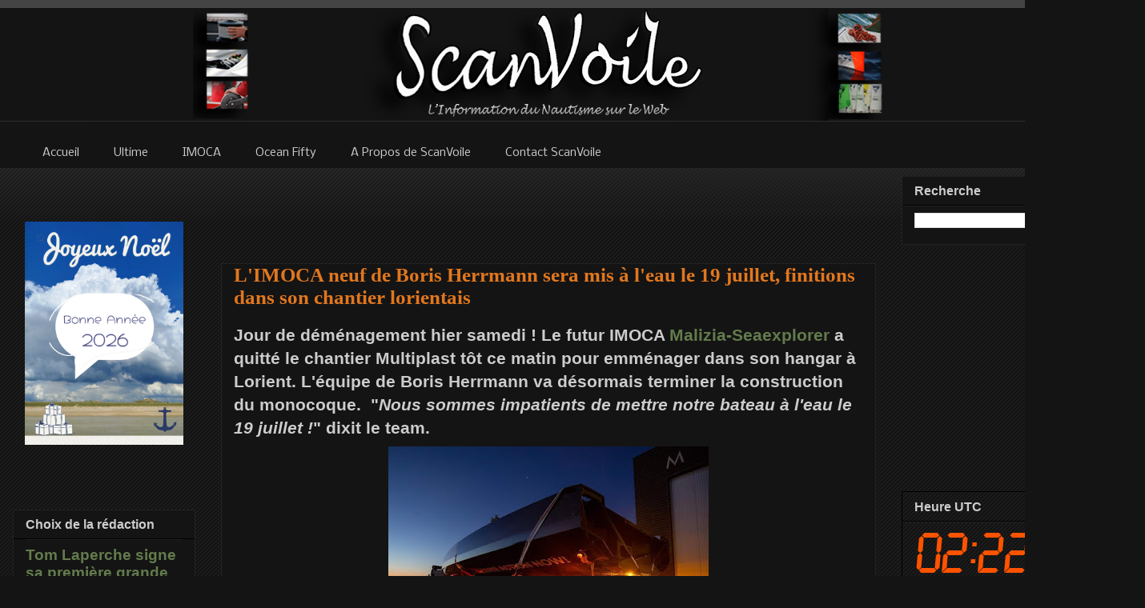

--- FILE ---
content_type: text/html; charset=UTF-8
request_url: https://www.scanvoile.com/2022/07/limoca-neuf-de-boris-herrmann-sera-mis.html
body_size: 56574
content:
<!DOCTYPE html>
<html class='v2' dir='ltr' xmlns='http://www.w3.org/1999/xhtml' xmlns:b='http://www.google.com/2005/gml/b' xmlns:data='http://www.google.com/2005/gml/data' xmlns:expr='http://www.google.com/2005/gml/expr'>
<head>
<link href='https://www.blogger.com/static/v1/widgets/335934321-css_bundle_v2.css' rel='stylesheet' type='text/css'/>
<!-- Google tag (gtag.js) -->
<script async='async' src='https://www.googletagmanager.com/gtag/js?id=G-T3MZK0BGL4'></script>
<script>
  window.dataLayer = window.dataLayer || [];
  function gtag(){dataLayer.push(arguments);}
  gtag('js', new Date());

  gtag('config', 'G-T3MZK0BGL4');
</script>
<!-- ADSENSE -->
<script async='async' src='//pagead2.googlesyndication.com/pagead/js/adsbygoogle.js'></script>
<script> (adsbygoogle = window.adsbygoogle || []).push({
google_ad_client: "ca-pub-1499668933501121",
enable_page_level_ads: true
});
</script>
<!-- ADSENSE -->
<!-- bing -->
<meta content='0FEC73AEE4ADAA54EBC4FDBEBB6A8F3A' name='msvalidate.01'/>
<!-- fin bing -->
<!--Twitter Stat -->
<meta content='1512912919' property='twitter:account_id'/>
<meta content='summary_large_image' name='twitter:card'/>
<!--Fin Twitter Stat -->
<!--GooglePlus -->
<link href='https://plus.google.com/{plusPageUrl}' rel='publisher'/>
<!--FinGooglePlus -->
<!--pinterest stat -->
<meta content='4c8bf5e28e5752ce421f7437f11c3a9d' name='p:domain_verify'/>
<!--Fin pinterest-->
<meta content='sailing, voile, bateau, yacht, trimaran, catamaran, monocoque, imoca, orma, volvo ocean race, trophee jules verne, la route du rhum, transat jacques vabre, vendee globe' name='keywords'/>
<meta content='ALL' name='ROBOTS'/>
<meta content='slWk0ChoSyJvXumzfh8xekCXAP-w5RL1 ITDz2oXKthM' name='google-site-verification'/>
<meta content='IE=EmulateIE7' http-equiv='X-UA-Compatible'/>
<meta content='width=1100' name='viewport'/>
<meta content='text/html; charset=UTF-8' http-equiv='Content-Type'/>
<meta content='blogger' name='generator'/>
<link href='https://www.scanvoile.com/favicon.ico' rel='icon' type='image/x-icon'/>
<link href='https://www.scanvoile.com/2022/07/limoca-neuf-de-boris-herrmann-sera-mis.html' rel='canonical'/>
<link rel="alternate" type="application/atom+xml" title="ScanVoile - Actualité de Course au Large - Voile Sportive - Atom" href="https://www.scanvoile.com/feeds/posts/default" />
<link rel="alternate" type="application/rss+xml" title="ScanVoile - Actualité de Course au Large - Voile Sportive - RSS" href="https://www.scanvoile.com/feeds/posts/default?alt=rss" />
<link rel="service.post" type="application/atom+xml" title="ScanVoile - Actualité de Course au Large - Voile Sportive - Atom" href="https://www.blogger.com/feeds/2560678262686782532/posts/default" />

<link rel="alternate" type="application/atom+xml" title="ScanVoile - Actualité de Course au Large - Voile Sportive - Atom" href="https://www.scanvoile.com/feeds/1573330268020141268/comments/default" />
<!--Can't find substitution for tag [blog.ieCssRetrofitLinks]-->
<link href='https://blogger.googleusercontent.com/img/b/R29vZ2xl/AVvXsEjfm-wbmM3Cme5TSyZmAYku8vN5kDJmIcvHf5FdiEvyIWy8vPUgyo_j-wAijWiZhPDRDW5JlBOudPT7qQYYY1al5xebfsFnKg8_GQNn_n7pwtzcc5JGdPmU9C98UpTFIbAQQke8PW0Ws7qVt37QMCVl66tpB5x72UL6Ovz70Av7ZyZGjG0MwsCa37Tucg/w400-h266/FB_IMG_1656790951124.jpg' rel='image_src'/>
<meta content='Jour de déménagement hier samedi ! Le futur IMOCA Malizia-Seaexplorer a quitté le chantier Multiplast ' name='description'/>
<meta content='https://www.scanvoile.com/2022/07/limoca-neuf-de-boris-herrmann-sera-mis.html' property='og:url'/>
<meta content='L&#39;IMOCA neuf de Boris Herrmann sera mis à l&#39;eau le 19 juillet, finitions dans son chantier lorientais ' property='og:title'/>
<meta content='Jour de déménagement hier samedi ! Le futur IMOCA Malizia-Seaexplorer a quitté le chantier Multiplast ' property='og:description'/>
<meta content='https://blogger.googleusercontent.com/img/b/R29vZ2xl/AVvXsEjfm-wbmM3Cme5TSyZmAYku8vN5kDJmIcvHf5FdiEvyIWy8vPUgyo_j-wAijWiZhPDRDW5JlBOudPT7qQYYY1al5xebfsFnKg8_GQNn_n7pwtzcc5JGdPmU9C98UpTFIbAQQke8PW0Ws7qVt37QMCVl66tpB5x72UL6Ovz70Av7ZyZGjG0MwsCa37Tucg/w1200-h630-p-k-no-nu/FB_IMG_1656790951124.jpg' property='og:image'/>
<!--title-->
<title>L'IMOCA neuf de Boris Herrmann sera mis à l'eau le 19 juillet, finitions dans son chantier lorientais  | ScanVoile </title>
<!--title-->
<style type='text/css'>@font-face{font-family:'Droid Serif';font-style:normal;font-weight:400;font-display:swap;src:url(//fonts.gstatic.com/s/droidserif/v20/tDbI2oqRg1oM3QBjjcaDkOr9rAXWGQyH.woff2)format('woff2');unicode-range:U+0000-00FF,U+0131,U+0152-0153,U+02BB-02BC,U+02C6,U+02DA,U+02DC,U+0304,U+0308,U+0329,U+2000-206F,U+20AC,U+2122,U+2191,U+2193,U+2212,U+2215,U+FEFF,U+FFFD;}@font-face{font-family:'Nobile';font-style:normal;font-weight:400;font-display:swap;src:url(//fonts.gstatic.com/s/nobile/v19/m8JTjflSeaOVl1iGXa3WWrZNblOD.woff2)format('woff2');unicode-range:U+0301,U+0400-045F,U+0490-0491,U+04B0-04B1,U+2116;}@font-face{font-family:'Nobile';font-style:normal;font-weight:400;font-display:swap;src:url(//fonts.gstatic.com/s/nobile/v19/m8JTjflSeaOVl1iGV63WWrZNblOD.woff2)format('woff2');unicode-range:U+0100-02BA,U+02BD-02C5,U+02C7-02CC,U+02CE-02D7,U+02DD-02FF,U+0304,U+0308,U+0329,U+1D00-1DBF,U+1E00-1E9F,U+1EF2-1EFF,U+2020,U+20A0-20AB,U+20AD-20C0,U+2113,U+2C60-2C7F,U+A720-A7FF;}@font-face{font-family:'Nobile';font-style:normal;font-weight:400;font-display:swap;src:url(//fonts.gstatic.com/s/nobile/v19/m8JTjflSeaOVl1iGWa3WWrZNbg.woff2)format('woff2');unicode-range:U+0000-00FF,U+0131,U+0152-0153,U+02BB-02BC,U+02C6,U+02DA,U+02DC,U+0304,U+0308,U+0329,U+2000-206F,U+20AC,U+2122,U+2191,U+2193,U+2212,U+2215,U+FEFF,U+FFFD;}</style>
<style id='page-skin-1' type='text/css'><!--
/*
-----------------------------------------------
Blogger Template Style
Name:     Awesome Inc.
Designer: Tina Chen
URL:      tinachen.org
----------------------------------------------- */
/* Variable definitions
====================
<Variable name="keycolor" description="Main Color" type="color" default="#ffffff"/>
<Group description="Page" selector="body">
<Variable name="body.font" description="Font" type="font"
default="normal normal 13px Arial, Tahoma, Helvetica, FreeSans, sans-serif"/>
<Variable name="body.background.color" description="Background Color" type="color" default="#000000"/>
<Variable name="body.text.color" description="Text Color" type="color" default="#ffffff"/>
</Group>
<Group description="Links" selector=".main-inner">
<Variable name="link.color" description="Link Color" type="color" default="#888888"/>
<Variable name="link.visited.color" description="Visited Color" type="color" default="#444444"/>
<Variable name="link.hover.color" description="Hover Color" type="color" default="#cccccc"/>
</Group>
<Group description="Blog Title" selector=".header h1">
<Variable name="header.font" description="Title Font" type="font"
default="normal bold 40px Arial, Tahoma, Helvetica, FreeSans, sans-serif"/>
<Variable name="header.text.color" description="Title Color" type="color" default="#cccccc" />
<Variable name="header.background.color" description="Header Background" type="color" default="transparent" />
</Group>
<Group description="Blog Description" selector=".header .description">
<Variable name="description.font" description="Font" type="font"
default="normal normal 14px Arial, Tahoma, Helvetica, FreeSans, sans-serif"/>
<Variable name="description.text.color" description="Text Color" type="color"
default="#cccccc" />
</Group>
<Group description="Tabs Text" selector=".tabs-inner .widget li a">
<Variable name="tabs.font" description="Font" type="font"
default="normal bold 14px Arial, Tahoma, Helvetica, FreeSans, sans-serif"/>
<Variable name="tabs.text.color" description="Text Color" type="color" default="#cccccc"/>
<Variable name="tabs.selected.text.color" description="Selected Color" type="color" default="#cccccc"/>
</Group>
<Group description="Tabs Background" selector=".tabs-outer .PageList">
<Variable name="tabs.background.color" description="Background Color" type="color" default="#141414"/>
<Variable name="tabs.selected.background.color" description="Selected Color" type="color" default="#444444"/>
<Variable name="tabs.border.color" description="Border Color" type="color" default="#222222"/>
</Group>
<Group description="Date Header" selector=".main-inner .widget h2.date-header, .main-inner .widget h2.date-header span">
<Variable name="date.font" description="Font" type="font"
default="normal normal 14px Arial, Tahoma, Helvetica, FreeSans, sans-serif"/>
<Variable name="date.text.color" description="Text Color" type="color" default="#666666"/>
<Variable name="date.border.color" description="Border Color" type="color" default="#222222"/>
</Group>
<Group description="Post Title" selector="h3.post-title, h4, h3.post-title a">
<Variable name="post.title.font" description="Font" type="font"
default="normal bold 22px Arial, Tahoma, Helvetica, FreeSans, sans-serif"/>
<Variable name="post.title.text.color" description="Text Color" type="color" default="#cccccc"/>
</Group>
<Group description="Post Background" selector=".post">
<Variable name="post.background.color" description="Background Color" type="color" default="#141414" />
<Variable name="post.border.color" description="Border Color" type="color" default="#222222" />
<Variable name="post.border.bevel.color" description="Bevel Color" type="color" default="#222222"/>
</Group>
<Group description="Gadget Title" selector="h2">
<Variable name="widget.title.font" description="Font" type="font"
default="normal bold 14px Arial, Tahoma, Helvetica, FreeSans, sans-serif"/>
<Variable name="widget.title.text.color" description="Text Color" type="color" default="#cccccc"/>
</Group>
<Group description="Gadget Text" selector=".sidebar .widget">
<Variable name="widget.font" description="Font" type="font"
default="normal normal 14px Arial, Tahoma, Helvetica, FreeSans, sans-serif"/>
<Variable name="widget.text.color" description="Text Color" type="color" default="#cccccc"/>
<Variable name="widget.alternate.text.color" description="Alternate Color" type="color" default="#666666"/>
</Group>
<Group description="Gadget Links" selector=".sidebar .widget">
<Variable name="widget.link.color" description="Link Color" type="color" default="#637b4c"/>
<Variable name="widget.link.visited.color" description="Visited Color" type="color" default="#637b4c"/>
<Variable name="widget.link.hover.color" description="Hover Color" type="color" default="#e1771e"/>
</Group>
<Group description="Gadget Background" selector=".sidebar .widget">
<Variable name="widget.background.color" description="Background Color" type="color" default="#141414"/>
<Variable name="widget.border.color" description="Border Color" type="color" default="#222222"/>
<Variable name="widget.border.bevel.color" description="Bevel Color" type="color" default="#000000"/>
</Group>
<Group description="Sidebar Background" selector=".column-left-inner .column-right-inner">
<Variable name="widget.outer.background.color" description="Background Color" type="color" default="transparent" />
</Group>
<Group description="Images" selector=".main-inner">
<Variable name="image.background.color" description="Background Color" type="color" default="transparent"/>
<Variable name="image.border.color" description="Border Color" type="color" default="transparent"/>
</Group>
<Group description="Feed" selector=".blog-feeds">
<Variable name="feed.text.color" description="Text Color" type="color" default="#cccccc"/>
</Group>
<Group description="Feed Links" selector=".blog-feeds">
<Variable name="feed.link.color" description="Link Color" type="color" default="#637b4c"/>
<Variable name="feed.link.visited.color" description="Visited Color" type="color" default="#637b4c"/>
<Variable name="feed.link.hover.color" description="Hover Color" type="color" default="#e1771e"/>
</Group>
<Group description="Pager" selector=".blog-pager">
<Variable name="pager.background.color" description="Background Color" type="color" default="#141414" />
</Group>
<Group description="Footer" selector=".footer-outer">
<Variable name="footer.background.color" description="Background Color" type="color" default="#141414" />
<Variable name="footer.text.color" description="Text Color" type="color" default="#cccccc" />
</Group>
<Variable name="title.shadow.spread" description="Title Shadow" type="length" default="-1px"/>
<Variable name="body.background" description="Body Background" type="background"
color="#141414"
default="$(color) none repeat scroll top left"/>
<Variable name="body.background.gradient.cap" description="Body Gradient Cap" type="url"
default="none"/>
<Variable name="body.background.size" description="Body Background Size" type="string" default="auto"/>
<Variable name="tabs.background.gradient" description="Tabs Background Gradient" type="url"
default="none"/>
<Variable name="header.background.gradient" description="Header Background Gradient" type="url" default="none" />
<Variable name="header.padding.top" description="Header Top Padding" type="length" default="22px" />
<Variable name="header.margin.top" description="Header Top Margin" type="length" default="0" />
<Variable name="header.margin.bottom" description="Header Bottom Margin" type="length" default="0" />
<Variable name="widget.padding.top" description="Widget Padding Top" type="length" default="8px" />
<Variable name="widget.padding.side" description="Widget Padding Side" type="length" default="15px" />
<Variable name="widget.outer.margin.top" description="Widget Top Margin" type="length" default="0" />
<Variable name="widget.outer.background.gradient" description="Gradient" type="url" default="none" />
<Variable name="widget.border.radius" description="Gadget Border Radius" type="length" default="0" />
<Variable name="outer.shadow.spread" description="Outer Shadow Size" type="length" default="0" />
<Variable name="date.header.border.radius.top" description="Date Header Border Radius Top" type="length" default="0" />
<Variable name="date.header.position" description="Date Header Position" type="length" default="15px" />
<Variable name="date.space" description="Date Space" type="length" default="30px" />
<Variable name="date.position" description="Date Float" type="string" default="static" />
<Variable name="date.padding.bottom" description="Date Padding Bottom" type="length" default="0" />
<Variable name="date.border.size" description="Date Border Size" type="length" default="0" />
<Variable name="date.background" description="Date Background" type="background" color="transparent"
default="$(color) none no-repeat scroll top left" />
<Variable name="date.first.border.radius.top" description="Date First top radius" type="length" default="0" />
<Variable name="date.last.space.bottom" description="Date Last Space Bottom" type="length"
default="20px" />
<Variable name="date.last.border.radius.bottom" description="Date Last bottom radius" type="length" default="0" />
<Variable name="post.first.padding.top" description="First Post Padding Top" type="length" default="0" />
<Variable name="image.shadow.spread" description="Image Shadow Size" type="length" default="0"/>
<Variable name="image.border.radius" description="Image Border Radius" type="length" default="0"/>
<Variable name="separator.outdent" description="Separator Outdent" type="length" default="15px" />
<Variable name="title.separator.border.size" description="Widget Title Border Size" type="length" default="1px" />
<Variable name="list.separator.border.size" description="List Separator Border Size" type="length" default="1px" />
<Variable name="shadow.spread" description="Shadow Size" type="length" default="0"/>
<Variable name="startSide" description="Side where text starts in blog language" type="automatic" default="left"/>
<Variable name="endSide" description="Side where text ends in blog language" type="automatic" default="right"/>
<Variable name="date.side" description="Side where date header is placed" type="string" default="right"/>
<Variable name="pager.border.radius.top" description="Pager Border Top Radius" type="length" default="0" />
<Variable name="pager.space.top" description="Pager Top Space" type="length" default="1em" />
<Variable name="footer.background.gradient" description="Background Gradient" type="url" default="none" />
<Variable name="mobile.background.size" description="Mobile Background Size" type="string"
default="auto"/>
<Variable name="mobile.background.overlay" description="Mobile Background Overlay" type="string"
default="transparent none repeat scroll top left"/>
<Variable name="mobile.button.color" description="Mobile Button Color" type="color" default="#ffffff" />
*/
/* Content
----------------------------------------------- */
body {
font: normal normal 18px Arial, Tahoma, Helvetica, FreeSans, sans-serif;
color: #cccccc;
background: #141414 url(https://www.blogblog.com/1kt/awesomeinc/body_background_dark.png) repeat scroll top left;
}
html body .content-outer {
min-width: 0;
max-width: 100%;
width: 100%;
}
a:link {
text-decoration: none;
color: #637b4c;
}
a:visited {
text-decoration: none;
color: #637b4c;
}
a:hover {
text-decoration: underline;
color: #e1771e;
}
.body-fauxcolumn-outer .cap-top {
position: absolute;
z-index: 1;
height: 276px;
width: 100%;
background: transparent url(https://www.blogblog.com/1kt/awesomeinc/body_gradient_dark.png) repeat-x scroll top left;
_background-image: none;
}
/* Columns
----------------------------------------------- */
.content-inner {
padding: 0;
}
.header-inner .section {
margin: 0 16px;
}
.tabs-inner .section {
margin: 0 16px;
}
.main-inner {
padding-top: 30px;
}
.main-inner .column-center-inner,
.main-inner .column-left-inner,
.main-inner .column-right-inner {
padding: 0 5px;
}
*+html body .main-inner .column-center-inner {
margin-top: -30px;
}
#layout .main-inner .column-center-inner {
margin-top: 0;
}
/* Header
----------------------------------------------- */
.header-outer {
margin: 0 0 0 0;
background: #141414 none repeat scroll 0 0;
}
.Header h1 {
font: normal bold 40px Arial, Tahoma, Helvetica, FreeSans, sans-serif;
color: #cccccc;
text-shadow: 0 0 -1px #000000;
}
.Header h1 a {
color: #cccccc;
}
.Header .description {
font: normal normal 14px Arial, Tahoma, Helvetica, FreeSans, sans-serif;
color: transparent;
}
.header-inner .Header .titlewrapper,
.header-inner .Header .descriptionwrapper {
padding-left: 0;
padding-right: 0;
margin-bottom: 0;
}
.header-inner .Header .titlewrapper {
padding-top: 22px;
}
/* Tabs
----------------------------------------------- */
.tabs-outer {
overflow: hidden;
position: relative;
background: #141414 none repeat scroll 0 0;
}
#layout .tabs-outer {
overflow: visible;
}
.tabs-cap-top, .tabs-cap-bottom {
position: absolute;
width: 100%;
border-top: 1px solid transparent;
}
.tabs-cap-bottom {
bottom: 0;
}
.tabs-inner .widget li a {
display: inline-block;
margin: 0;
padding: .6em 1.5em;
font: normal normal 14px Nobile;
color: #cccccc;
border-top: 1px solid transparent;
border-bottom: 1px solid transparent;
border-left: 1px solid transparent;
height: 16px;
line-height: 16px;
}
.tabs-inner .widget li:last-child a {
border-right: 1px solid transparent;
}
.tabs-inner .widget li.selected a, .tabs-inner .widget li a:hover {
background: #191919 none repeat-x scroll 0 -100px;
color: #ffffff;
}
/* Headings
----------------------------------------------- */
h2 {
font: normal bold 16px Arial, Tahoma, Helvetica, FreeSans, sans-serif;
color: #cccccc;
}
/* Widgets
----------------------------------------------- */
.main-inner .section {
margin: 0 27px;
padding: 0;
}
.main-inner .column-left-outer,
.main-inner .column-right-outer {
margin-top: 0;
}
#layout .main-inner .column-left-outer,
#layout .main-inner .column-right-outer {
margin-top: 0;
}
.main-inner .column-left-inner,
.main-inner .column-right-inner {
background: transparent none repeat 0 0;
-moz-box-shadow: 0 0 0 rgba(0, 0, 0, .2);
-webkit-box-shadow: 0 0 0 rgba(0, 0, 0, .2);
-goog-ms-box-shadow: 0 0 0 rgba(0, 0, 0, .2);
box-shadow: 0 0 0 rgba(0, 0, 0, .2);
-moz-border-radius: 0;
-webkit-border-radius: 0;
-goog-ms-border-radius: 0;
border-radius: 0;
}
#layout .main-inner .column-left-inner,
#layout .main-inner .column-right-inner {
margin-top: 0;
}
.sidebar .widget {
font: normal normal 16px Arial, Tahoma, Helvetica, FreeSans, sans-serif;
color: #cccccc;
}
.sidebar .widget a:link {
color: #637b4c;
}
.sidebar .widget a:visited {
color: #637b4c;
}
.sidebar .widget a:hover {
color: #94b872;
}
.sidebar .widget h2 {
text-shadow: 0 0 -1px #000000;
}
.main-inner .widget {
background-color: #141414;
border: 1px solid #222222;
padding: 0 15px 15px;
margin: 20px -16px;
-moz-box-shadow: 0 0 0 rgba(0, 0, 0, .2);
-webkit-box-shadow: 0 0 0 rgba(0, 0, 0, .2);
-goog-ms-box-shadow: 0 0 0 rgba(0, 0, 0, .2);
box-shadow: 0 0 0 rgba(0, 0, 0, .2);
-moz-border-radius: 0;
-webkit-border-radius: 0;
-goog-ms-border-radius: 0;
border-radius: 0;
}
.main-inner .widget h2 {
margin: 0 -15px;
padding: .6em 15px .5em;
border-bottom: 1px solid #000000;
}
.footer-inner .widget h2 {
padding: 0 0 .4em;
border-bottom: 1px solid #000000;
}
.main-inner .widget h2 + div, .footer-inner .widget h2 + div {
border-top: 1px solid #222222;
padding-top: 8px;
}
.main-inner .widget .widget-content {
margin: 0 -15px;
padding: 7px 15px 0;
}
.main-inner .widget ul, .main-inner .widget #ArchiveList ul.flat {
margin: -8px -15px 0;
padding: 0;
list-style: none;
}
.main-inner .widget #ArchiveList {
margin: -8px 0 0;
}
.main-inner .widget ul li, .main-inner .widget #ArchiveList ul.flat li {
padding: .5em 15px;
text-indent: 0;
color: #666666;
border-top: 1px solid #222222;
border-bottom: 1px solid #000000;
}
.main-inner .widget #ArchiveList ul li {
padding-top: .25em;
padding-bottom: .25em;
}
.main-inner .widget ul li:first-child, .main-inner .widget #ArchiveList ul.flat li:first-child {
border-top: none;
}
.main-inner .widget ul li:last-child, .main-inner .widget #ArchiveList ul.flat li:last-child {
border-bottom: none;
}
.post-body {
position: relative;
}
.main-inner .widget .post-body ul {
padding: 0 2.5em;
margin: .5em 0;
list-style: disc;
}
.main-inner .widget .post-body ul li {
padding: 0.25em 0;
margin-bottom: .25em;
color: #cccccc;
border: none;
}
.footer-inner .widget ul {
padding: 0;
list-style: none;
}
.widget .zippy {
color: #666666;
}
/* Posts
----------------------------------------------- */
body .main-inner .Blog {
padding: 0;
margin-bottom: 1em;
background-color: transparent;
border: none;
-moz-box-shadow: 0 0 0 rgba(0, 0, 0, 0);
-webkit-box-shadow: 0 0 0 rgba(0, 0, 0, 0);
-goog-ms-box-shadow: 0 0 0 rgba(0, 0, 0, 0);
box-shadow: 0 0 0 rgba(0, 0, 0, 0);
}
.main-inner .section:last-child .Blog:last-child {
padding: 0;
margin-bottom: 1em;
}
.main-inner .widget h2.date-header {
margin: 0 -15px 1px;
padding: 0 0 0 0;
font: normal normal 16px Droid Serif;
color: #666666;
background: transparent none no-repeat scroll top left;
border-top: 0 solid #000000;
border-bottom: 1px solid #000000;
-moz-border-radius-topleft: 0;
-moz-border-radius-topright: 0;
-webkit-border-top-left-radius: 0;
-webkit-border-top-right-radius: 0;
border-top-left-radius: 0;
border-top-right-radius: 0;
position: static;
bottom: 100%;
right: 15px;
text-shadow: 0 0 -1px #000000;
}
.main-inner .widget h2.date-header span {
font: normal normal 16px Droid Serif;
display: block;
padding: .5em 15px;
border-left: 0 solid #000000;
border-right: 0 solid #000000;
}
.date-outer {
position: relative;
margin: 30px 0 20px;
padding: 0 15px;
background-color: #141414;
border: 1px solid #222222;
-moz-box-shadow: 0 0 0 rgba(0, 0, 0, .2);
-webkit-box-shadow: 0 0 0 rgba(0, 0, 0, .2);
-goog-ms-box-shadow: 0 0 0 rgba(0, 0, 0, .2);
box-shadow: 0 0 0 rgba(0, 0, 0, .2);
-moz-border-radius: 0;
-webkit-border-radius: 0;
-goog-ms-border-radius: 0;
border-radius: 0;
}
.date-outer:first-child {
margin-top: 0;
}
.date-outer:last-child {
margin-bottom: 20px;
-moz-border-radius-bottomleft: 0;
-moz-border-radius-bottomright: 0;
-webkit-border-bottom-left-radius: 0;
-webkit-border-bottom-right-radius: 0;
-goog-ms-border-bottom-left-radius: 0;
-goog-ms-border-bottom-right-radius: 0;
border-bottom-left-radius: 0;
border-bottom-right-radius: 0;
}
.date-posts {
margin: 0 -15px;
padding: 0 15px;
clear: both;
}
.post-outer, .inline-ad {
border-top: 1px solid #000000;
margin: 0 -15px;
padding: 15px 15px;
}
.post-outer {
padding-bottom: 10px;
}
.post-outer:first-child {
padding-top: 0;
border-top: none;
}
.post-outer:last-child, .inline-ad:last-child {
border-bottom: none;
}
.post-body {
position: relative;
}
.post-body img {
padding: 8px;
background: transparent;
border: 1px solid transparent;
-moz-box-shadow: 0 0 0 rgba(0, 0, 0, .2);
-webkit-box-shadow: 0 0 0 rgba(0, 0, 0, .2);
box-shadow: 0 0 0 rgba(0, 0, 0, .2);
-moz-border-radius: 0;
-webkit-border-radius: 0;
border-radius: 0;
}
h3.post-title, h4 {
font: normal bold 25px Georgia, Utopia, 'Palatino Linotype', Palatino, serif;
color: #e1771e;
}
h3.post-title a {
font: normal bold 25px Georgia, Utopia, 'Palatino Linotype', Palatino, serif;
color: #e1771e;
}
h3.post-title a:hover {
color: #e1771e;
text-decoration: underline;
}
.post-header {
margin: 0 0 1em;
}
.post-body {
line-height: 1.4;
}
.post-outer h2 {
color: #cccccc;
}
.post-footer {
margin: 1.5em 0 0;
}
#blog-pager {
padding: 15px;
font-size: 120%;
background-color: #141414;
border: 1px solid #222222;
-moz-box-shadow: 0 0 0 rgba(0, 0, 0, .2);
-webkit-box-shadow: 0 0 0 rgba(0, 0, 0, .2);
-goog-ms-box-shadow: 0 0 0 rgba(0, 0, 0, .2);
box-shadow: 0 0 0 rgba(0, 0, 0, .2);
-moz-border-radius: 0;
-webkit-border-radius: 0;
-goog-ms-border-radius: 0;
border-radius: 0;
-moz-border-radius-topleft: 0;
-moz-border-radius-topright: 0;
-webkit-border-top-left-radius: 0;
-webkit-border-top-right-radius: 0;
-goog-ms-border-top-left-radius: 0;
-goog-ms-border-top-right-radius: 0;
border-top-left-radius: 0;
border-top-right-radius-topright: 0;
margin-top: 1em;
}
.blog-feeds, .post-feeds {
margin: 1em 0;
text-align: center;
color: #cccccc;
}
.blog-feeds a, .post-feeds a {
color: #637b4c;
}
.blog-feeds a:visited, .post-feeds a:visited {
color: #637b4c;
}
.blog-feeds a:hover, .post-feeds a:hover {
color: #e1771e;
}
.post-outer .comments {
margin-top: 2em;
}
/* Comments
----------------------------------------------- */
.comments .comments-content .icon.blog-author {
background-repeat: no-repeat;
background-image: url([data-uri]);
}
.comments .comments-content .loadmore a {
border-top: 1px solid transparent;
border-bottom: 1px solid transparent;
}
.comments .continue {
border-top: 2px solid transparent;
}
/* Footer
----------------------------------------------- */
.footer-outer {
margin: -0 0 -1px;
padding: 0 0 0;
color: #cccccc;
overflow: hidden;
}
.footer-fauxborder-left {
border-top: 1px solid #222222;
background: #141414 none repeat scroll 0 0;
-moz-box-shadow: 0 0 0 rgba(0, 0, 0, .2);
-webkit-box-shadow: 0 0 0 rgba(0, 0, 0, .2);
-goog-ms-box-shadow: 0 0 0 rgba(0, 0, 0, .2);
box-shadow: 0 0 0 rgba(0, 0, 0, .2);
margin: 0 -0;
}
/* Mobile
----------------------------------------------- */
body.mobile {
background-size: auto;
}
.mobile .body-fauxcolumn-outer {
background: transparent none repeat scroll top left;
}
*+html body.mobile .main-inner .column-center-inner {
margin-top: 0;
}
.mobile .main-inner .widget {
padding: 0 0 15px;
}
.mobile .main-inner .widget h2 + div,
.mobile .footer-inner .widget h2 + div {
border-top: none;
padding-top: 0;
}
.mobile .footer-inner .widget h2 {
padding: 0.5em 0;
border-bottom: none;
}
.mobile .main-inner .widget .widget-content {
margin: 0;
padding: 7px 0 0;
}
.mobile .main-inner .widget ul,
.mobile .main-inner .widget #ArchiveList ul.flat {
margin: 0 -15px 0;
}
.mobile .main-inner .widget h2.date-header {
right: 0;
}
.mobile .date-header span {
padding: 0.4em 0;
}
.mobile .date-outer:first-child {
margin-bottom: 0;
border: 1px solid #222222;
-moz-border-radius-topleft: 0;
-moz-border-radius-topright: 0;
-webkit-border-top-left-radius: 0;
-webkit-border-top-right-radius: 0;
-goog-ms-border-top-left-radius: 0;
-goog-ms-border-top-right-radius: 0;
border-top-left-radius: 0;
border-top-right-radius: 0;
}
.mobile .date-outer {
border-color: #222222;
border-width: 0 1px 1px;
}
.mobile .date-outer:last-child {
margin-bottom: 0;
}
.mobile .main-inner {
padding: 0;
}
.mobile .header-inner .section {
margin: 0;
}
.mobile .blog-posts {
padding: 0 10px;
}
.mobile .post-outer, .mobile .inline-ad {
padding: 5px 0;
}
.mobile .tabs-inner .section {
margin: 0 10px;
}
.mobile .main-inner .widget h2 {
margin: 0;
padding: 0;
}
.mobile .main-inner .widget h2.date-header span {
padding: 0;
}
.mobile .main-inner .widget .widget-content {
margin: 0;
padding: 7px 0 0;
}
.mobile #blog-pager {
border: 1px solid transparent;
background: #141414 none repeat scroll 0 0;
}
.mobile .main-inner .column-left-inner,
.mobile .main-inner .column-right-inner {
background: transparent none repeat 0 0;
-moz-box-shadow: none;
-webkit-box-shadow: none;
-goog-ms-box-shadow: none;
box-shadow: none;
}
.mobile .date-posts {
margin: 0;
padding: 0;
}
.mobile .footer-fauxborder-left {
margin: 0;
border-top: inherit;
}
.mobile .main-inner .section:last-child .Blog:last-child {
margin-bottom: 0;
}
.mobile-index-contents {
color: #cccccc;
}
.mobile .mobile-link-button {
background: #637b4c none repeat scroll 0 0;
}
.mobile-link-button a:link, .mobile-link-button a:visited {
color: #ffffff;
}
.mobile .tabs-inner .PageList .widget-content {
background: transparent;
border-top: 1px solid;
border-color: transparent;
color: #cccccc;
}
.mobile .tabs-inner .PageList .widget-content .pagelist-arrow {
border-left: 1px solid transparent;
}

--></style>
<style id='template-skin-1' type='text/css'><!--
body {
min-width: 1430px;
}
.content-outer, .content-fauxcolumn-outer, .region-inner {
min-width: 1430px;
max-width: 1430px;
_width: 1430px;
margin-bottom: 1px;
margin-top: -20px;
}
.main-inner .columns {
padding-left: 260px;
padding-right: 320px;
}
.main-inner .fauxcolumn-center-outer {
left: 260px;
right: 320px;
/* IE6 does not respect left and right together */
_width: expression(this.parentNode.offsetWidth -
parseInt("260px") -
parseInt("320px") + 'px');
}
.main-inner .fauxcolumn-left-outer {
width: 260px;
}
.main-inner .fauxcolumn-right-outer {
width: 320px;
}
.main-inner .column-left-outer {
width: 260px;
right: 100%;
margin-left: -260px;
}
.main-inner .column-right-outer {
width: 320px;
margin-right: -320px;
}
#layout {
min-width: 0;
}
#layout .content-outer {
min-width: 0;
width: 800px;
}
#layout .region-inner {
min-width: 0;
width: auto;
}
--></style>
<script src='https://apis.google.com/js/plusone.js' type='text/javascript'>
      {lang: 'fr'}
    </script>
<script type='text/javascript'>
      var _gaq = _gaq || [];
      _gaq.push(['_setAccount', 'UA-16112181-1']);
                 _gaq.push(['_trackPageview']);
                 (function() {
                 var ga = document.createElement('script'); ga.type = 'text/javascript'; ga.async = true;
                 ga.src = ('https:' == document.location.protocol ? 'https://ssl' : 'https://www') + '.google-analytics.com/ga.js';
                 var s = document.getElementsByTagName('script')[0]; s.parentNode.insertBefore(ga, s);
                 })();
    </script>
<link href='https://lh6.googleusercontent.com/-EL8BBfvUzI0/Tze4W4W7sEI/AAAAAAAANh0/g51MyHdY9CQ/s128/scanvoile%20%284%29.png' rel='shortcut icon' type='image/vnd.microsoft.icon'/>
<meta content='Pom9TG3g7KoCEpsP3R7IlXS32vA' name='alexaVerifyID'/>
<link href='https://www.blogger.com/dyn-css/authorization.css?targetBlogID=2560678262686782532&amp;zx=34b799c8-f533-45fd-ade0-3246e9f9c120' media='none' onload='if(media!=&#39;all&#39;)media=&#39;all&#39;' rel='stylesheet'/><noscript><link href='https://www.blogger.com/dyn-css/authorization.css?targetBlogID=2560678262686782532&amp;zx=34b799c8-f533-45fd-ade0-3246e9f9c120' rel='stylesheet'/></noscript>
<meta name='google-adsense-platform-account' content='ca-host-pub-1556223355139109'/>
<meta name='google-adsense-platform-domain' content='blogspot.com'/>

<!-- data-ad-client=ca-pub-1499668933501121 -->

</head>
<meta content='slWk0ChoSyJvXumzfh8xekCXAP-w5RL1ITDz2oXKthM' name='google-site-verification'/>
<body class='loading'>
<!-- Go to www.addthis.com/dashboard to customize your tools -->
<script async='async' src='//s7.addthis.com/js/300/addthis_widget.js#pubid=scanvoile' type='text/javascript'></script>
<div class='navbar no-items section' id='navbar'>
</div>
<div id='fb-root'></div>
<script>
      (function(d, s, id) {
        var js, fjs = d.getElementsByTagName(s)[0];
        if (d.getElementById(id)) {return;}
        js = d.createElement(s); js.id = id;
        js.src = "//connect.facebook.net/fr_FR/all.js#xfbml=1";
        fjs.parentNode.insertBefore(js, fjs);
      }(document, 'script', 'facebook-jssdk'));</script>
<div class='body-fauxcolumns'>
<div class='fauxcolumn-outer body-fauxcolumn-outer'>
<div class='cap-top'>
<div class='cap-left'></div>
<div class='cap-right'></div>
</div>
<div class='fauxborder-left'>
<div class='fauxborder-right'></div>
<div class='fauxcolumn-inner'>
</div>
</div>
<div class='cap-bottom'>
<div class='cap-left'></div>
<div class='cap-right'></div>
</div>
</div>
</div>
<div class='content'>
<div class='content-fauxcolumns'>
<div class='fauxcolumn-outer content-fauxcolumn-outer'>
<div class='cap-top'>
<div class='cap-left'></div>
<div class='cap-right'></div>
</div>
<div class='fauxborder-left'>
<div class='fauxborder-right'></div>
<div class='fauxcolumn-inner'>
</div>
</div>
<div class='cap-bottom'>
<div class='cap-left'></div>
<div class='cap-right'></div>
</div>
</div>
</div>
<div class='content-outer'>
<div class='content-cap-top cap-top'>
<div class='cap-left'></div>
<div class='cap-right'></div>
</div>
<div class='fauxborder-left content-fauxborder-left'>
<div class='fauxborder-right content-fauxborder-right'></div>
<div class='content-inner'>
<header>
<div class='header-outer'>
<div class='header-cap-top cap-top'>
<div class='cap-left'></div>
<div class='cap-right'></div>
</div>
<div class='fauxborder-left header-fauxborder-left'>
<div class='fauxborder-right header-fauxborder-right'></div>
<div class='region-inner header-inner'>
<div class='header section' id='header'><div class='widget Header' data-version='1' id='Header1'>
<div id='header-inner'>
<a href='https://www.scanvoile.com/' style='display: block'>
<img alt='ScanVoile - Actualité de Course au Large - Voile Sportive' height='141px; ' id='Header1_headerimg' src='https://blogger.googleusercontent.com/img/b/R29vZ2xl/AVvXsEgOLq1limbMxKAS19sJ61dy9uQdFLFE5H21iHv7ubjsKaaAEAy7D2yHrujfFPeQY18p8RlPNR9YLGysjFOXRFhl4Or0jXP94wzFCuBgPB2y8ExI83mMXYxctXVdeb1kv7OmoV6H_wLthVkQ/s1600/ScanVoileTitre.png' style='display: block' width='1430px; '/>
</a>
</div>
</div></div>
<div class='tabs no-items section' id='crosscol'></div>
</div>
</div>
<div class='header-cap-bottom cap-bottom'>
<div class='cap-left'></div>
<div class='cap-right'></div>
</div>
</div>
</header>
<div class='tabs-outer'>
<div class='tabs-cap-top cap-top'>
<div class='cap-left'></div>
<div class='cap-right'></div>
</div>
<br/><br/>
<div class='fauxborder-left tabs-fauxborder-left'>
<div class='fauxborder-right tabs-fauxborder-right'></div>
<div class='region-inner tabs-inner'>
<div class='tabs section' id='crosscol-overflow'><div class='widget PageList' data-version='1' id='PageList1'>
<div class='widget-content'>
<ul>
<li>
<a href='https://www.scanvoile.com/'>Accueil</a>
</li>
<li>
<a href='https://www.scanvoile.com/search/label/Ultime'>Ultime </a>
</li>
<li>
<a href='https://www.scanvoile.com/search/label/IMOCA'>IMOCA</a>
</li>
<li>
<a href='https://www.scanvoile.com/search/label/Ocean%20Fifty'>Ocean Fifty</a>
</li>
<li>
<a href='https://www.scanvoile.com/p/votre-nom-votre-prenom-votre-e-mail.html'>A Propos de ScanVoile</a>
</li>
<li>
<a href='https://www.scanvoile.com/p/contact.html'>Contact ScanVoile</a>
</li>
</ul>
<div class='clear'></div>
</div>
</div></div>
</div>
</div>
<div class='tabs-cap-bottom cap-bottom'>
<div class='cap-left'></div>
<div class='cap-right'></div>
</div>
</div>
<div class='main-outer'>
<div class='main-cap-top cap-top'>
<div class='cap-left'></div>
<div class='cap-right'></div>
</div>
<div class='fauxborder-left main-fauxborder-left'>
<div class='fauxborder-right main-fauxborder-right'></div>
<div class='region-inner main-inner'>
<div class='columns fauxcolumns'>
<div class='fauxcolumn-outer fauxcolumn-center-outer'>
<div class='cap-top'>
<div class='cap-left'></div>
<div class='cap-right'></div>
</div>
<div class='fauxborder-left'>
<div class='fauxborder-right'></div>
<div class='fauxcolumn-inner'>
</div>
</div>
<div class='cap-bottom'>
<div class='cap-left'></div>
<div class='cap-right'></div>
</div>
</div>
<div class='fauxcolumn-outer fauxcolumn-left-outer'>
<div class='cap-top'>
<div class='cap-left'></div>
<div class='cap-right'></div>
</div>
<div class='fauxborder-left'>
<div class='fauxborder-right'></div>
<div class='fauxcolumn-inner'>
</div>
</div>
<div class='cap-bottom'>
<div class='cap-left'></div>
<div class='cap-right'></div>
</div>
</div>
<div class='fauxcolumn-outer fauxcolumn-right-outer'>
<div class='cap-top'>
<div class='cap-left'></div>
<div class='cap-right'></div>
</div>
<div class='fauxborder-left'>
<div class='fauxborder-right'></div>
<div class='fauxcolumn-inner'>
</div>
</div>
<div class='cap-bottom'>
<div class='cap-left'></div>
<div class='cap-right'></div>
</div>
</div>
<!-- corrects IE6 width calculation -->
<div class='columns-inner'>
<div class='column-center-outer'>
<div class='column-center-inner'>
<div class='main section' id='main'><div class='widget HTML' data-version='1' id='HTML16'>
<div class='widget-content'>
<style type="text/css">
#HTML16 {
opacity : 1;
background: none;
border-color: none;
border : none;
 }
</style>

<div align="center">

<script async="async" src="//pagead2.googlesyndication.com/pagead/js/adsbygoogle.js"></script>
<!-- Banniere nautic -->
<ins class="adsbygoogle"
     style="display:inline-block;width:468px;height:60px"
     data-ad-client="ca-pub-1499668933501121"
     data-ad-slot="5914897858"></ins>
<script>
(adsbygoogle = window.adsbygoogle || []).push({});
</script></div>
</div>
<div class='clear'></div>
</div><div class='widget Blog' data-version='1' id='Blog1'>
<div class='blog-posts hfeed'>
<!--Can't find substitution for tag [defaultAdStart]-->

                                        <div class="date-outer">
                                      

                                        <div class="date-posts">
                                      
<div class='post-outer'>
<div class='post hentry'>
<a name='1573330268020141268'></a>
<h3 class='post-title entry-title'>
L'IMOCA neuf de Boris Herrmann sera mis à l'eau le 19 juillet, finitions dans son chantier lorientais 
</h3>
<div class='post-header'>
<div class='post-header-line-1'></div>
</div>
<div class='post-body entry-content'>
<h3 style="text-align: left;">







Jour de déménagement hier samedi ! Le futur IMOCA <a href="https://www.scanvoile.com/search/label/Malizia#.YsHKT3ZBzIU">Malizia-Seaexplorer</a> a quitté le chantier Multiplast tôt ce matin pour emménager dans son hangar à Lorient. L'équipe de Boris Herrmann va désormais terminer la construction du monocoque.&nbsp; "<i>Nous sommes impatients de mettre notre bateau à l'eau le 19 juillet !</i>" dixit le team.&nbsp;</h3><div><div class="separator" style="clear: both; text-align: center;"><a href="https://blogger.googleusercontent.com/img/b/R29vZ2xl/AVvXsEjfm-wbmM3Cme5TSyZmAYku8vN5kDJmIcvHf5FdiEvyIWy8vPUgyo_j-wAijWiZhPDRDW5JlBOudPT7qQYYY1al5xebfsFnKg8_GQNn_n7pwtzcc5JGdPmU9C98UpTFIbAQQke8PW0Ws7qVt37QMCVl66tpB5x72UL6Ovz70Av7ZyZGjG0MwsCa37Tucg/s1080/FB_IMG_1656790951124.jpg" style="margin-left: 1em; margin-right: 1em;"><img border="0" data-original-height="720" data-original-width="1080" height="266" src="https://blogger.googleusercontent.com/img/b/R29vZ2xl/AVvXsEjfm-wbmM3Cme5TSyZmAYku8vN5kDJmIcvHf5FdiEvyIWy8vPUgyo_j-wAijWiZhPDRDW5JlBOudPT7qQYYY1al5xebfsFnKg8_GQNn_n7pwtzcc5JGdPmU9C98UpTFIbAQQke8PW0Ws7qVt37QMCVl66tpB5x72UL6Ovz70Av7ZyZGjG0MwsCa37Tucg/w400-h266/FB_IMG_1656790951124.jpg" width="400" /></a></div><br /><div style="text-align: center;"><span style="text-align: left;">Crédit : G Le Corre<span><a name="more"></a></span></span><h3 style="text-align: center;"><div style="text-align: left;"><span style="font-size: 18.72px;"><br /></span></div><span style="text-align: left;"><div style="text-align: left;">Vous conseille : <a href="https://www.scanvoile.com/2022/01/malizia-le-nouvel-imoca-de-boris.html#.YsHKeXZBzIU">Malizia, le nouvel IMOCA de Boris Herrmann, en construction au chantier Multiplast à Vannes&nbsp;</a></div><div style="text-align: left;"><br /></div><div style="text-align: left;">Source : Malizia</div></span></h3></div></div><div style="text-align: center;"><span style="text-align: left;"><br /></span></div>
<div style='clear: both;'></div>
</div>
<div class='post-footer'>
<div class='post-footer-line post-footer-line-1'>
<span class='post-author vcard'>
Publié par
<span class='fn'>
ScanVoile
</span>
</span>
<span class='post-timestamp'>
le
<a class='timestamp-link' href='https://www.scanvoile.com/2022/07/limoca-neuf-de-boris-herrmann-sera-mis.html' rel='bookmark' title='permanent link'>
<abbr class='published' title='2022-07-03T19:00:00+02:00'>
7/03/2022 07:00:00 PM
</abbr>
</a>
</span>
</div>
<div class='post-footer-line post-footer-line-2'>
<span class='post-labels'>
Libellés :
<a href='https://www.scanvoile.com/search/label/Boris%20Herrmann' rel='tag'>
Boris Herrmann
</a>

                                              ,
                                            
<a href='https://www.scanvoile.com/search/label/IMOCA' rel='tag'>
IMOCA
</a>

                                              ,
                                            
<a href='https://www.scanvoile.com/search/label/Malizia' rel='tag'>
Malizia
</a>

                                              ,
                                            
<a href='https://www.scanvoile.com/search/label/The%20Ocean%20Race' rel='tag'>
The Ocean Race
</a>
</span>
</div>
<div class='post-footer-line post-footer-line-3'>
<span class='post-icons'>
<span class='item-control blog-admin pid-909528956'>
<a href='https://www.blogger.com/post-edit.g?blogID=2560678262686782532&postID=1573330268020141268&from=pencil' title='Modifier l&#39;article'>
<img alt='' class='icon-action' height='18' src='https://img2.blogblog.com/img/icon18_edit_allbkg.gif' width='18'/>
</a>
</span>
</span>
</div>
</div>
</div>
<div class='comments' id='comments'>
<a name='comments'></a>
<div id='backlinks-container'>
<div id='Blog1_backlinks-container'>
</div>
</div>
</div>
</div>

                                      </div></div>
                                    
<!--Can't find substitution for tag [adEnd]-->
</div>
<div class='blog-pager' id='blog-pager'>
<span id='blog-pager-newer-link'>
<a class='blog-pager-newer-link' href='https://www.scanvoile.com/2022/07/les-ocean-fifty-du-pro-sailing-tour-en.html' id='Blog1_blog-pager-newer-link' title='Article plus récent'>
                                        Suivant
                                      </a>
</span>
<span id='blog-pager-older-link'>
<a class='blog-pager-older-link' href='https://www.scanvoile.com/2022/07/banque-populaire-xi-sempare-de-la.html' id='Blog1_blog-pager-older-link' title='Article plus ancien'>
                                        Précédent 
                                      </a>
</span>
<a class='home-link' href='https://www.scanvoile.com/'>
Accueil
</a>
</div>
<div class='clear'></div>
<div class='post-feeds'>
</div>
</div><div class='widget HTML' data-version='1' id='HTML11'>
<div class='widget-content'>
<style type="text/css">
#HTML11 {
opacity : 1;
background: none;
border-color: none;
border : none;
 }
</style>

<div align="center">
<script async="async" src="//pagead2.googlesyndication.com/pagead/js/adsbygoogle.js"></script>
<ins class="adsbygoogle"
     style="display:block"
     data-ad-format="autorelaxed"
     data-ad-client="ca-pub-1499668933501121"
     data-matched-content-ui-type="image_card_stacked"
     data-matched-content-rows-num="2"
     data-matched-content-columns-num="4"
     data-ad-slot="2080797036"></ins>
<script>
     (adsbygoogle = window.adsbygoogle || []).push({});
</script></div>
</div>
<div class='clear'></div>
</div></div>
</div>
</div>
<div class='column-left-outer'>
<div class='column-left-inner'>
<aside>
<div class='sidebar section' id='sidebar-left-1'><div class='widget HTML' data-version='1' id='HTML8'>
<div class='widget-content'>
<style type="text/css"> 
#HTML8
{
    background: none;
    border:none;
}
</style>
<p><strong>
<br /></strong></p>
<div class="separator" style="clear: both; text-align: center;">
<a href="https://www.scanvoile.com/2025/12/tres-belles-fetes-de-fin-dannee-toutes.html" target="_blank"><img alt="" border="0" src="https://blogger.googleusercontent.com/img/b/R29vZ2xl/AVvXsEhoRWgasIp8XejSWhrdQR3c54r-E7YE4d0IYFmvJhuFQF3LACdCS9F3IBFXvg9aIwYatWiZRAy0MBWVJZF7jNy5g0FDi9oy8Zw9D4nklZpedZArbA_xHYef1og5DXQFJVFAz-I-Szfz1SYxvHi-eCJ46QDdBGnqFNG-RLx8OBBPF9siUUjhNANbfMbDcoAw/s1748/1000027518.png" title="Photography Elodie Allaire" width="100%" /></a></div>
</div>
<div class='clear'></div>
</div><div class='widget HTML' data-version='1' id='HTML7'>
<div class='widget-content'>
<style type="text/css">
#HTML7 {
opacity : 1;
background: none;
border-color: none;
border : none;
 }
</style>
<!--
<p style="text-align: center;"><div class="separator" style="clear: both; text-align: center;"><a href="https://www.scanvoile.com/search/label/America%27s%20cup" imageanchor="1" style="margin-left: 1em; margin-right: 1em;"><img border="0" data-original-height="800" data-original-width="1200" height="133" src="https://blogger.googleusercontent.com/img/b/R29vZ2xl/AVvXsEjY0P_9BopbfDXDHROkePFNmWmRq9GrXLTELke42tnx7NY78Dx-8ZAuH5gO06SWHWTyegohBZkrV3uFtAie8Ck3MHescsw7uY9Ode38iuyOSeS0Rjyb3Mm2194s0rWquool6oiOmrGCCEEStTTdmfeBwKifvvR572LIRvjMELmElIoaeyykJLQIkMZ9FKat/s1200/37AC_240821_RP1_1482.jpg" width="200" /></a></div><br />&nbsp;<p></p> --!>
</div>
<div class='clear'></div>
</div><div class='widget FeaturedPost' data-version='1' id='FeaturedPost1'>
<h2 class='title'>
Choix de la rédaction
</h2>
<div class='post-summary'>
<h3>
<a href='https://www.scanvoile.com/2025/11/tom-laperche-signe-sa-premiere-grande.html'>
Tom Laperche signe sa première grande victoire en Ultim, Franck Cammas devient le premier marin à avoir remporté la Transat Café l&#39;Or à cinq reprises
</a>
</h3>
<img class='image' src='https://blogger.googleusercontent.com/img/b/R29vZ2xl/AVvXsEg5D4w0hmM3Nm6NUEjqJaFSjxCFbrejUBCIFxFCSg5tqejJYqcyk3YhfRKrBgGAatEcwT0p9SUPjDNbmPnfUIMCUbBU-lL_wGAioXe95X4XhPEAICc_OHWnl1UmCQvXRvlYNyuXF7q7FzI7YCAv9vXv-u0A5GLulrTqSme42FYkgL-UwNH9D6GH0N51bpT4/w400-h266/577424643_831340619597013_8721750208124415453_n.jpg'/>
</div>
<style type='text/css'>
          .image {
            width: 100%;
          }
        </style>
<div class='clear'></div>
</div><div class='widget Label' data-version='1' id='Label5'>
<h2>
Course au Large
</h2>
<div class='widget-content cloud-label-widget-content'>
<span class='label-size label-size-1'>
<a dir='ltr' href='https://www.scanvoile.com/search/label/Golden%20Globe'>
Golden Globe
</a>
</span>
<span class='label-size label-size-5'>
<a dir='ltr' href='https://www.scanvoile.com/search/label/La%20Route%20du%20Rhum'>
La Route du Rhum
</a>
</span>
<span class='label-size label-size-4'>
<a dir='ltr' href='https://www.scanvoile.com/search/label/Record'>
Record
</a>
</span>
<span class='label-size label-size-3'>
<a dir='ltr' href='https://www.scanvoile.com/search/label/SailGP'>
SailGP
</a>
</span>
<span class='label-size label-size-5'>
<a dir='ltr' href='https://www.scanvoile.com/search/label/Transat%20Jacques%20Vabre'>
Transat Jacques Vabre
</a>
</span>
<span class='label-size label-size-4'>
<a dir='ltr' href='https://www.scanvoile.com/search/label/Troph%C3%A9e%20Jules%20Verne'>
Trophée Jules Verne
</a>
</span>
<span class='label-size label-size-5'>
<a dir='ltr' href='https://www.scanvoile.com/search/label/Vend%C3%A9e%20Globe'>
Vendée Globe
</a>
</span>
<span class='label-size label-size-5'>
<a dir='ltr' href='https://www.scanvoile.com/search/label/Volvo%20Ocean%20Race'>
Volvo Ocean Race
</a>
</span>
<span class='label-size label-size-4'>
<a dir='ltr' href='https://www.scanvoile.com/search/label/la%20Solitaire'>
la Solitaire
</a>
</span>
<div class='clear'></div>
</div>
</div><div class='widget HTML' data-version='1' id='HTML15'>
<div class='widget-content'>
<style type="text/css">
#HTML15 {
opacity : 1;
background: none;
border-color: none;
border : none;
 }
</style>

<div style="text-align: center;"><a href="https://www.instagram.com/scanvoileoff/" imageanchor="0" style="margin-left: 0em; margin-right: 0em;" target="_ blank"><img src="https://i.pinimg.com/564x/ba/9b/82/ba9b827d6dd0469c53b43f41ccc0ac4d.jpg
" title="" width="100%" /></a>   </div>
</div>
<div class='clear'></div>
</div><div class='widget Label' data-version='1' id='Label4'>
<h2>
Classes
</h2>
<div class='widget-content cloud-label-widget-content'>
<span class='label-size label-size-3'>
<a dir='ltr' href='https://www.scanvoile.com/search/label/AC72'>
AC72
</a>
</span>
<span class='label-size label-size-1'>
<a dir='ltr' href='https://www.scanvoile.com/search/label/Class%20C'>
Class C
</a>
</span>
<span class='label-size label-size-4'>
<a dir='ltr' href='https://www.scanvoile.com/search/label/Class%20Ultime'>
Class Ultime
</a>
</span>
<span class='label-size label-size-3'>
<a dir='ltr' href='https://www.scanvoile.com/search/label/Collectif%20Ultim'>
Collectif Ultim
</a>
</span>
<span class='label-size label-size-3'>
<a dir='ltr' href='https://www.scanvoile.com/search/label/D35'>
D35
</a>
</span>
<span class='label-size label-size-4'>
<a dir='ltr' href='https://www.scanvoile.com/search/label/Diam%2024'>
Diam 24
</a>
</span>
<span class='label-size label-size-4'>
<a dir='ltr' href='https://www.scanvoile.com/search/label/Extreme%2040'>
Extreme 40
</a>
</span>
<span class='label-size label-size-5'>
<a dir='ltr' href='https://www.scanvoile.com/search/label/Figaro'>
Figaro
</a>
</span>
<span class='label-size label-size-3'>
<a dir='ltr' href='https://www.scanvoile.com/search/label/GC32'>
GC32
</a>
</span>
<span class='label-size label-size-5'>
<a dir='ltr' href='https://www.scanvoile.com/search/label/IMOCA'>
IMOCA
</a>
</span>
<span class='label-size label-size-4'>
<a dir='ltr' href='https://www.scanvoile.com/search/label/Multi50'>
Multi50
</a>
</span>
<span class='label-size label-size-4'>
<a dir='ltr' href='https://www.scanvoile.com/search/label/Ocean%20Fifty'>
Ocean Fifty
</a>
</span>
<span class='label-size label-size-3'>
<a dir='ltr' href='https://www.scanvoile.com/search/label/VO70'>
VO70
</a>
</span>
<span class='label-size label-size-4'>
<a dir='ltr' href='https://www.scanvoile.com/search/label/class40'>
class40
</a>
</span>
<div class='clear'></div>
</div>
</div><div class='widget Label' data-version='1' id='Label6'>
<h2>
Régates Glisse
</h2>
<div class='widget-content cloud-label-widget-content'>
<span class='label-size label-size-5'>
<a dir='ltr' href='https://www.scanvoile.com/search/label/America%27s%20cup'>
America&#39;s cup
</a>
</span>
<span class='label-size label-size-3'>
<a dir='ltr' href='https://www.scanvoile.com/search/label/Little%20Cup'>
Little Cup
</a>
</span>
<span class='label-size label-size-3'>
<a dir='ltr' href='https://www.scanvoile.com/search/label/Record%20SNSM'>
Record SNSM
</a>
</span>
<span class='label-size label-size-4'>
<a dir='ltr' href='https://www.scanvoile.com/search/label/SNIM'>
SNIM
</a>
</span>
<span class='label-size label-size-3'>
<a dir='ltr' href='https://www.scanvoile.com/search/label/Saint%20Barth%20Cata%20Cup'>
Saint Barth Cata Cup
</a>
</span>
<span class='label-size label-size-2'>
<a dir='ltr' href='https://www.scanvoile.com/search/label/Semaine%20de%20Porquerolles'>
Semaine de Porquerolles
</a>
</span>
<span class='label-size label-size-4'>
<a dir='ltr' href='https://www.scanvoile.com/search/label/Spi'>
Spi
</a>
</span>
<span class='label-size label-size-1'>
<a dir='ltr' href='https://www.scanvoile.com/search/label/Torche%20Pro%20France'>
Torche Pro France
</a>
</span>
<span class='label-size label-size-4'>
<a dir='ltr' href='https://www.scanvoile.com/search/label/Tour%20de%20Belle%20ile'>
Tour de Belle ile
</a>
</span>
<span class='label-size label-size-5'>
<a dir='ltr' href='https://www.scanvoile.com/search/label/Tour%20de%20France%20%C3%A0%20la%20Voile'>
Tour de France à la Voile
</a>
</span>
<span class='label-size label-size-2'>
<a dir='ltr' href='https://www.scanvoile.com/search/label/Tour%20de%20Wight'>
Tour de Wight
</a>
</span>
<span class='label-size label-size-4'>
<a dir='ltr' href='https://www.scanvoile.com/search/label/Voiles%20de%20St%20Barth'>
Voiles de St Barth
</a>
</span>
<span class='label-size label-size-4'>
<a dir='ltr' href='https://www.scanvoile.com/search/label/Voiles%20de%20St%20Tropez'>
Voiles de St Tropez
</a>
</span>
<span class='label-size label-size-4'>
<a dir='ltr' href='https://www.scanvoile.com/search/label/sailing%20arabia'>
sailing arabia
</a>
</span>
<div class='clear'></div>
</div>
</div><div class='widget HTML' data-version='1' id='HTML19'>
<div class='widget-content'>
<style type="text/css"> 
#HTML19
{
    background: none;
border: none;
}
</style>

<!-- Placez cette balise où vous souhaitez faire apparaître le gadget widget. -->
<div class="g-page" data-width="160" data-href="//plus.google.com/104273695483121733610" data-theme="dark" data-showtagline="false" data-rel="publisher"></div>

<!-- Placez cette ballise après la dernière balise widget. -->
<script type="text/javascript">
  window.___gcfg = {lang: 'fr'};

  (function() {
    var po = document.createElement('script'); po.type = 'text/javascript'; po.async = true;
    po.src = 'https://apis.google.com/js/platform.js';
    var s = document.getElementsByTagName('script')[0]; s.parentNode.insertBefore(po, s);
  })();
</script>
</div>
<div class='clear'></div>
</div><div class='widget PopularPosts' data-version='1' id='PopularPosts1'>
<h2>
Top des articles de la semaine
</h2>
<div class='widget-content popular-posts'>
<ul>
<li>
<div class='item-thumbnail-only'>
<div class='item-thumbnail'>
<a href='https://www.scanvoile.com/2026/01/348-milles-davance-thomas-coville-et.html' target='_blank'>
<img alt='' border='0' height='72' src='https://blogger.googleusercontent.com/img/a/AVvXsEiCosaL_FaV9iRFqNMrb-Qrr6xHLH2vdNmF7KKGDmj80CX_r0zC8sibT5lVqTPSwXKM6fa7jiYVlNhZnhGJ2F3AjNMYitkhnHNDK3CtwmEamHuG1yOCK6EJwaxhVYrS_FbJR6x8kuTUrrVSdX8btE1mdbhZUWEzYYGHKYkVwKBs7kXCCLNaDMIzU0LwvIEK=s72-c' width='72'/>
</a>
</div>
<div class='item-title'>
<a href='https://www.scanvoile.com/2026/01/348-milles-davance-thomas-coville-et.html'>
348 milles d'avance, Thomas Coville et ses hommes débutent la remontée de l'Atlantique dans des conditions incertaines
</a>
</div>
</div>
<div style='clear: both;'></div>
</li>
<li>
<div class='item-thumbnail-only'>
<div class='item-thumbnail'>
<a href='https://www.scanvoile.com/2026/01/lundi-lequateur-sodebo-ultim-3-conserve.html' target='_blank'>
<img alt='' border='0' height='72' src='https://blogger.googleusercontent.com/img/b/R29vZ2xl/AVvXsEgkdlLHiZz_PQoHGFqFRryXfzKWAGFyoy3ewqFyklswH48tKPdrfbXzucNpqi_xNDXlN-NX8ana86MDz6aYQNRrVtxqfBfKIiE2KJMYu89cRbdmyG0iEi_eppzwjTfuPwHGHLesFP5xuyA3081q2zBr2DgirTmKcgyghwrQWjYLJyXw0JEj_dvPYmznrjAn/s72-w400-c-h259/58ff1931-c819-8e2e-e01d-9e434d1a7808.jpg' width='72'/>
</a>
</div>
<div class='item-title'>
<a href='https://www.scanvoile.com/2026/01/lundi-lequateur-sodebo-ultim-3-conserve.html'>
Lundi à l'équateur, Sodebo Ultim 3 conserve une légère avance, Thomas Coville : "les dix jours les plus tendus nerveusement"
</a>
</div>
</div>
<div style='clear: both;'></div>
</li>
<li>
<div class='item-thumbnail-only'>
<div class='item-thumbnail'>
<a href='https://www.scanvoile.com/2026/01/240-milles-davance-pour-thomas-coville.html' target='_blank'>
<img alt='' border='0' height='72' src='https://blogger.googleusercontent.com/img/b/R29vZ2xl/AVvXsEhQIym6GkNXaxBchqwUTI2mpK3ro8FywP8P4WFtOLjVg03FDih82zSYUEnl-Rjrz6q1kXYroE_6iwARTXBIjW__CyIWdFMZMf6ii3D6ZI6GJfQL10jJPnLdqluVcgMzju1qN0mJ0JVG9sllFfik_0cJ_EPqLwM6fA20oRQt-vOpwUBDKmAvbjnKd8XCIw68/s72-w400-c-h225/TJV_LEONARDLEGRAND_TeamSodebo-09880.jpg' width='72'/>
</a>
</div>
<div class='item-title'>
<a href='https://www.scanvoile.com/2026/01/240-milles-davance-pour-thomas-coville.html'>
240 milles d'avance pour Thomas Coville et ses hommes, casses sur Sodebo Ultim 3, la route est encore longue
</a>
</div>
</div>
<div style='clear: both;'></div>
</li>
<li>
<div class='item-thumbnail-only'>
<div class='item-thumbnail'>
<a href='https://www.scanvoile.com/2026/01/chaque-chose-en-son-temps-pour-linstant.html' target='_blank'>
<img alt='' border='0' height='72' src='https://blogger.googleusercontent.com/img/b/R29vZ2xl/AVvXsEgqfBo6FnEErXVCCKB7INnh2Y3WtYmGn6hCqTRtkkZeM2BIqxlUTFHSR6DkcUar0Lp_sPqzL00RRN6DCY1RH0i-jotTqQIB3jGlwvOXZymHokirZ30EGF9N12DMBYyuY1F4lN4MsHuyOJPEERvbJfCKcffT1UwtkUYhB3JEl1zSqMsBp5Ph5srgI3YQPRY7/s72-w400-c-h300/file_1688_mxIQ4N5ql8.HEIC' width='72'/>
</a>
</div>
<div class='item-title'>
<a href='https://www.scanvoile.com/2026/01/chaque-chose-en-son-temps-pour-linstant.html'>
"Chaque chose en son temps. Pour l'instant, on fait une super trace" dixit Thomas Coville, 182 milles d'avance sur Idec Sport - Vidéo
</a>
</div>
</div>
<div style='clear: both;'></div>
</li>
<li>
<div class='item-thumbnail-only'>
<div class='item-thumbnail'>
<a href='https://www.scanvoile.com/2026/01/banque-populaire-annonce-un-programme.html' target='_blank'>
<img alt='' border='0' height='72' src='https://blogger.googleusercontent.com/img/b/R29vZ2xl/AVvXsEitCQ1hGaHCn7pANwwCC_Lwc_6Z43N0ymw90TE23KztdUCy252DQERtHd5bO00rCUi2XuOzNFdreMeqBPhnu6C66V54fiZfiwFI6BoWkX_iFhqqlpejnqaPWgVrgGHFt0CNLbeJPqpL2Azit0VwlGoBo9kgVx2_SshNatE9wcuOYwj6zpmNSsRQX6Xuhluo/s72-w400-c-h225/108417-maxi-banque-populaire-xi-skippe-par-armel-le-cleac-h-r-1200-900.jpg' width='72'/>
</a>
</div>
<div class='item-title'>
<a href='https://www.scanvoile.com/2026/01/banque-populaire-annonce-un-programme.html'>
Banque Populaire annonce un programme Ultim, IMOCA et Figaro pour 2026, Armel Le Cléac'h : "Ce sera un très grand challenge pour nous"
</a>
</div>
</div>
<div style='clear: both;'></div>
</li>
</ul>
<div class='clear'></div>
</div>
</div><div class='widget Label' data-version='1' id='Label3'>
<div class='widget-content cloud-label-widget-content'>
<span class='label-size label-size-3'>
<a dir='ltr' href='https://www.scanvoile.com/search/label/Articles'>
Articles
</a>
</span>
<span class='label-size label-size-4'>
<a dir='ltr' href='https://www.scanvoile.com/search/label/Br%C3%A8ves'>
Brèves
</a>
</span>
<span class='label-size label-size-1'>
<a dir='ltr' href='https://www.scanvoile.com/search/label/Carnet%20de%20bord'>
Carnet de bord
</a>
</span>
<span class='label-size label-size-5'>
<a dir='ltr' href='https://www.scanvoile.com/search/label/Communiqu%C3%A9%20de%20Presse'>
Communiqué de Presse
</a>
</span>
<span class='label-size label-size-4'>
<a dir='ltr' href='https://www.scanvoile.com/search/label/ITW'>
ITW
</a>
</span>
<span class='label-size label-size-4'>
<a dir='ltr' href='https://www.scanvoile.com/search/label/Images'>
Images
</a>
</span>
<span class='label-size label-size-4'>
<a dir='ltr' href='https://www.scanvoile.com/search/label/Vid%C3%A9o'>
Vidéo
</a>
</span>
<div class='clear'></div>
</div>
</div><div class='widget HTML' data-version='1' id='HTML22'>
<div class='widget-content'>
<style type="text/css"> 
#HTML22
{
    background: none;
    border:none;
}
</style>
<p><strong>Les Instantanés
<br /></strong></p>
<div class="separator" style="clear: both; text-align: center;">
<a href="https://elodieallairephotography.com/" target="_blank"><img alt="" border="0" src="https://media-cache-ec0.pinimg.com/736x/87/f1/dd/87f1dde1e62b7b9a3f85ccace7d8821a.jpg" title="Photography Elodie Allaire" width="100%" /></a></div>
</div>
<div class='clear'></div>
</div></div>
</aside>
</div>
</div>
<div class='column-right-outer'>
<div class='column-right-inner'>
<aside>
<div class='sidebar section' id='sidebar-right-1'><div class='widget BlogSearch' data-version='1' id='BlogSearch1'>
<h2 class='title'>Recherche</h2>
<div class='widget-content'>
<div id='BlogSearch1_form'>
<form action='https://www.scanvoile.com/search' class='gsc-search-box' target='_top'>
<table cellpadding='0' cellspacing='0' class='gsc-search-box'>
<tbody>
<tr>
<td class='gsc-input'>
<input autocomplete='off' class='gsc-input' name='q' size='10' title='search' type='text' value=''/>
</td>
<td class='gsc-search-button'>
<input class='gsc-search-button' title='search' type='submit' value='Rechercher'/>
</td>
</tr>
</tbody>
</table>
</form>
</div>
</div>
<div class='clear'></div>
</div><div class='widget HTML' data-version='1' id='HTML1'>
<div class='widget-content'>
<style type="text/css">
#HTML1 {
opacity : 1;
background: none;
border-color: none;
border : none;
 }
</style>

<!-- Go to www.addthis.com/dashboard to customize your tools --> <div class="addthis_inline_follow_toolbox_pfpr"></div>
</div>
<div class='clear'></div>
</div><div class='widget HTML' data-version='1' id='HTML12'>
<div class='widget-content'>
<style type="text/css">
#HTML12 {
opacity : 1;
background: none;
border-color: none;
border : none;
 }
</style>
<div align="center">
<script async="async" src="//pagead2.googlesyndication.com/pagead/js/adsbygoogle.js"></script>
<!-- carre 250 NON RESPONSIVE -->
<ins class="adsbygoogle"
     style="display:inline-block;width:200px;height:200px"
     data-ad-client="ca-pub-1499668933501121"
     data-ad-slot="6255284680"></ins>
<script>
(adsbygoogle = window.adsbygoogle || []).push({});
</script>
</div>
</div>
<div class='clear'></div>
</div><div class='widget HTML' data-version='1' id='HTML2'>
<h2 class='title'>
Heure UTC
</h2>
<div class='widget-content'>
<iframe scrolling="no" frameborder="no" clocktype="html5" style="overflow:hidden;border:0;margin:0;padding:0;width:180px;height:60px;"src="https://www.clocklink.com/html5embed.php?clock=004&timezone=GMT&color=orange&size=180&Title=&Message=&Target=&From=2018,1,1,0,0,0&Color=orange"></iframe>


<style type="text/css">
#HTML2 {
opacity : 1;
background: none;
border-color: black;
 }
</style>
</div>
<div class='clear'></div>
</div><div class='widget HTML' data-version='1' id='HTML10'>
<div class='widget-content'>
<style type="text/css"> 
#HTML10
{
    background: none;
    border: none;
}
</style>

<!-- follow Reseaux Sociaux -->
<!-- twitter -->
<a class="twitter-follow-button"
  href="https://twitter.com/ScanVoile"
  data-size="">
Follow ScanVoile</a>
<br />
<!-- facebook -->
<iframe src="https://www.facebook.com/plugins/like.php?href=https%3A%2F%2Fwww.facebook.com%2FScanVoile%2F&width=175&layout=button_count&action=like&size=large&show_faces=false&share=true&height=46&appId" width="175" height="46" style="border:none;overflow:hidden" scrolling="no" frameborder="0" allowtransparency="true"></iframe>


<script src="https://apis.google.com/js/platform.js"></script>
<div class="g-ytsubscribe" data-channel="scanvoile"></div>
</div>
<div class='clear'></div>
</div><div class='widget Feed' data-version='1' id='Feed2'>
<h2>
 Les derniers articles </h2>
<div class='widget-content' id='Feed2_feedItemListDisplay'>
<span style='filter: alpha(25); opacity: 0.25;'>
<a href='https://feeds.feedburner.com/ScanVoile'>Chargement...</a>
</span>
</div>
<div class='clear'></div>
</div><div class='widget HTML' data-version='1' id='HTML9'>
<div class='widget-content'>
<style type="text/css">
#HTML9 {
opacity : 1;
background: none;
border-color: none;
border : none;
 }
</style>

<div align="center">
<script async="async" src="//pagead2.googlesyndication.com/pagead/js/adsbygoogle.js"></script>
<!-- Banniere verticale -->
<ins class="adsbygoogle"
     style="display:inline-block;width:120px;height:600px"
     data-ad-client="ca-pub-1499668933501121"
     data-ad-slot="3745064629"></ins>
<script>
(adsbygoogle = window.adsbygoogle || []).push({});
</script>
</div>

<!-- non responsive -->
</div>
<div class='clear'></div>
</div><div class='widget HTML' data-version='1' id='HTML23'>
<h2 class='title'>
Favoris
</h2>
<div class='widget-content'>
<style type="text/css"> 
#HTML23
{
    background: none;
border: none;
}
</style>


<a class="twitter-timeline" data-width="300" data-height="600" data-dnt="true" data-theme="dark" data-link-color="#FAB81E" href="https://twitter.com/ScanVoile/likes?ref_src=twsrc%5Etfw">Tweets Liked by @ScanVoile</a> <script async="async" src="https://platform.twitter.com/widgets.js" charset="utf-8"></script>
</div>
<div class='clear'></div>
</div><div class='widget HTML' data-version='1' id='HTML5'>
<div class='widget-content'>
<style type="text/css"> 
#HTML5
{
    background: none;
border: none;
}
</style>

<a href="https://www.windguru.cz/fr/index.php?sc=48480"target=_blank">
<strong><span style="color:#ff6600;"><div class="separator" style="clear: both; text-align: center;">
<p>Météo - Marées<br /></p></div></span></strong></a>
</div>
<div class='clear'></div>
</div><div class='widget BlogArchive' data-version='1' id='BlogArchive1'>
<h2>
Archives
</h2>
<div class='widget-content'>
<div class='ltr' id='ArchiveList'>
<div id='BlogArchive1_ArchiveList'>
<select id='BlogArchive1_ArchiveMenu'>
<option value=''>
Archives
</option>
<option value='https://www.scanvoile.com/2026_01_16_archive.html'>
16 janv.
              (
              2
              )
            </option>
<option value='https://www.scanvoile.com/2026_01_15_archive.html'>
15 janv.
              (
              2
              )
            </option>
<option value='https://www.scanvoile.com/2026_01_14_archive.html'>
14 janv.
              (
              4
              )
            </option>
<option value='https://www.scanvoile.com/2026_01_13_archive.html'>
13 janv.
              (
              2
              )
            </option>
<option value='https://www.scanvoile.com/2026_01_11_archive.html'>
11 janv.
              (
              1
              )
            </option>
<option value='https://www.scanvoile.com/2026_01_10_archive.html'>
10 janv.
              (
              3
              )
            </option>
<option value='https://www.scanvoile.com/2026_01_09_archive.html'>
09 janv.
              (
              1
              )
            </option>
<option value='https://www.scanvoile.com/2026_01_08_archive.html'>
08 janv.
              (
              2
              )
            </option>
<option value='https://www.scanvoile.com/2026_01_07_archive.html'>
07 janv.
              (
              1
              )
            </option>
<option value='https://www.scanvoile.com/2026_01_06_archive.html'>
06 janv.
              (
              2
              )
            </option>
<option value='https://www.scanvoile.com/2026_01_04_archive.html'>
04 janv.
              (
              1
              )
            </option>
<option value='https://www.scanvoile.com/2026_01_03_archive.html'>
03 janv.
              (
              1
              )
            </option>
<option value='https://www.scanvoile.com/2026_01_02_archive.html'>
02 janv.
              (
              4
              )
            </option>
<option value='https://www.scanvoile.com/2026_01_01_archive.html'>
01 janv.
              (
              2
              )
            </option>
<option value='https://www.scanvoile.com/2025_12_31_archive.html'>
31 déc.
              (
              5
              )
            </option>
<option value='https://www.scanvoile.com/2025_12_30_archive.html'>
30 déc.
              (
              1
              )
            </option>
<option value='https://www.scanvoile.com/2025_12_29_archive.html'>
29 déc.
              (
              2
              )
            </option>
<option value='https://www.scanvoile.com/2025_12_28_archive.html'>
28 déc.
              (
              3
              )
            </option>
<option value='https://www.scanvoile.com/2025_12_27_archive.html'>
27 déc.
              (
              2
              )
            </option>
<option value='https://www.scanvoile.com/2025_12_26_archive.html'>
26 déc.
              (
              2
              )
            </option>
<option value='https://www.scanvoile.com/2025_12_25_archive.html'>
25 déc.
              (
              3
              )
            </option>
<option value='https://www.scanvoile.com/2025_12_24_archive.html'>
24 déc.
              (
              3
              )
            </option>
<option value='https://www.scanvoile.com/2025_12_23_archive.html'>
23 déc.
              (
              3
              )
            </option>
<option value='https://www.scanvoile.com/2025_12_22_archive.html'>
22 déc.
              (
              2
              )
            </option>
<option value='https://www.scanvoile.com/2025_12_21_archive.html'>
21 déc.
              (
              2
              )
            </option>
<option value='https://www.scanvoile.com/2025_12_20_archive.html'>
20 déc.
              (
              2
              )
            </option>
<option value='https://www.scanvoile.com/2025_12_19_archive.html'>
19 déc.
              (
              1
              )
            </option>
<option value='https://www.scanvoile.com/2025_12_18_archive.html'>
18 déc.
              (
              2
              )
            </option>
<option value='https://www.scanvoile.com/2025_12_17_archive.html'>
17 déc.
              (
              2
              )
            </option>
<option value='https://www.scanvoile.com/2025_12_16_archive.html'>
16 déc.
              (
              1
              )
            </option>
<option value='https://www.scanvoile.com/2025_12_15_archive.html'>
15 déc.
              (
              2
              )
            </option>
<option value='https://www.scanvoile.com/2025_12_14_archive.html'>
14 déc.
              (
              2
              )
            </option>
<option value='https://www.scanvoile.com/2025_12_13_archive.html'>
13 déc.
              (
              1
              )
            </option>
<option value='https://www.scanvoile.com/2025_12_12_archive.html'>
12 déc.
              (
              2
              )
            </option>
<option value='https://www.scanvoile.com/2025_12_11_archive.html'>
11 déc.
              (
              2
              )
            </option>
<option value='https://www.scanvoile.com/2025_12_10_archive.html'>
10 déc.
              (
              2
              )
            </option>
<option value='https://www.scanvoile.com/2025_12_09_archive.html'>
09 déc.
              (
              2
              )
            </option>
<option value='https://www.scanvoile.com/2025_12_06_archive.html'>
06 déc.
              (
              2
              )
            </option>
<option value='https://www.scanvoile.com/2025_12_05_archive.html'>
05 déc.
              (
              3
              )
            </option>
<option value='https://www.scanvoile.com/2025_12_03_archive.html'>
03 déc.
              (
              2
              )
            </option>
<option value='https://www.scanvoile.com/2025_12_01_archive.html'>
01 déc.
              (
              2
              )
            </option>
<option value='https://www.scanvoile.com/2025_11_30_archive.html'>
30 nov.
              (
              2
              )
            </option>
<option value='https://www.scanvoile.com/2025_11_29_archive.html'>
29 nov.
              (
              2
              )
            </option>
<option value='https://www.scanvoile.com/2025_11_28_archive.html'>
28 nov.
              (
              2
              )
            </option>
<option value='https://www.scanvoile.com/2025_11_27_archive.html'>
27 nov.
              (
              3
              )
            </option>
<option value='https://www.scanvoile.com/2025_11_26_archive.html'>
26 nov.
              (
              2
              )
            </option>
<option value='https://www.scanvoile.com/2025_11_24_archive.html'>
24 nov.
              (
              2
              )
            </option>
<option value='https://www.scanvoile.com/2025_11_22_archive.html'>
22 nov.
              (
              2
              )
            </option>
<option value='https://www.scanvoile.com/2025_11_21_archive.html'>
21 nov.
              (
              3
              )
            </option>
<option value='https://www.scanvoile.com/2025_11_20_archive.html'>
20 nov.
              (
              2
              )
            </option>
<option value='https://www.scanvoile.com/2025_11_19_archive.html'>
19 nov.
              (
              2
              )
            </option>
<option value='https://www.scanvoile.com/2025_11_18_archive.html'>
18 nov.
              (
              2
              )
            </option>
<option value='https://www.scanvoile.com/2025_11_16_archive.html'>
16 nov.
              (
              1
              )
            </option>
<option value='https://www.scanvoile.com/2025_11_15_archive.html'>
15 nov.
              (
              1
              )
            </option>
<option value='https://www.scanvoile.com/2025_11_14_archive.html'>
14 nov.
              (
              2
              )
            </option>
<option value='https://www.scanvoile.com/2025_11_13_archive.html'>
13 nov.
              (
              2
              )
            </option>
<option value='https://www.scanvoile.com/2025_11_12_archive.html'>
12 nov.
              (
              2
              )
            </option>
<option value='https://www.scanvoile.com/2025_11_10_archive.html'>
10 nov.
              (
              2
              )
            </option>
<option value='https://www.scanvoile.com/2025_11_09_archive.html'>
09 nov.
              (
              4
              )
            </option>
<option value='https://www.scanvoile.com/2025_11_08_archive.html'>
08 nov.
              (
              3
              )
            </option>
<option value='https://www.scanvoile.com/2025_11_07_archive.html'>
07 nov.
              (
              4
              )
            </option>
<option value='https://www.scanvoile.com/2025_11_06_archive.html'>
06 nov.
              (
              5
              )
            </option>
<option value='https://www.scanvoile.com/2025_11_05_archive.html'>
05 nov.
              (
              1
              )
            </option>
<option value='https://www.scanvoile.com/2025_11_04_archive.html'>
04 nov.
              (
              3
              )
            </option>
<option value='https://www.scanvoile.com/2025_11_03_archive.html'>
03 nov.
              (
              1
              )
            </option>
<option value='https://www.scanvoile.com/2025_11_02_archive.html'>
02 nov.
              (
              3
              )
            </option>
<option value='https://www.scanvoile.com/2025_11_01_archive.html'>
01 nov.
              (
              3
              )
            </option>
<option value='https://www.scanvoile.com/2025_10_31_archive.html'>
31 oct.
              (
              4
              )
            </option>
<option value='https://www.scanvoile.com/2025_10_30_archive.html'>
30 oct.
              (
              3
              )
            </option>
<option value='https://www.scanvoile.com/2025_10_29_archive.html'>
29 oct.
              (
              3
              )
            </option>
<option value='https://www.scanvoile.com/2025_10_28_archive.html'>
28 oct.
              (
              3
              )
            </option>
<option value='https://www.scanvoile.com/2025_10_27_archive.html'>
27 oct.
              (
              4
              )
            </option>
<option value='https://www.scanvoile.com/2025_10_26_archive.html'>
26 oct.
              (
              4
              )
            </option>
<option value='https://www.scanvoile.com/2025_10_25_archive.html'>
25 oct.
              (
              3
              )
            </option>
<option value='https://www.scanvoile.com/2025_10_24_archive.html'>
24 oct.
              (
              3
              )
            </option>
<option value='https://www.scanvoile.com/2025_10_23_archive.html'>
23 oct.
              (
              4
              )
            </option>
<option value='https://www.scanvoile.com/2025_10_22_archive.html'>
22 oct.
              (
              3
              )
            </option>
<option value='https://www.scanvoile.com/2025_10_21_archive.html'>
21 oct.
              (
              3
              )
            </option>
<option value='https://www.scanvoile.com/2025_10_20_archive.html'>
20 oct.
              (
              3
              )
            </option>
<option value='https://www.scanvoile.com/2025_10_19_archive.html'>
19 oct.
              (
              1
              )
            </option>
<option value='https://www.scanvoile.com/2025_10_18_archive.html'>
18 oct.
              (
              2
              )
            </option>
<option value='https://www.scanvoile.com/2025_10_17_archive.html'>
17 oct.
              (
              2
              )
            </option>
<option value='https://www.scanvoile.com/2025_10_16_archive.html'>
16 oct.
              (
              3
              )
            </option>
<option value='https://www.scanvoile.com/2025_10_15_archive.html'>
15 oct.
              (
              2
              )
            </option>
<option value='https://www.scanvoile.com/2025_10_14_archive.html'>
14 oct.
              (
              2
              )
            </option>
<option value='https://www.scanvoile.com/2025_10_13_archive.html'>
13 oct.
              (
              1
              )
            </option>
<option value='https://www.scanvoile.com/2025_10_12_archive.html'>
12 oct.
              (
              2
              )
            </option>
<option value='https://www.scanvoile.com/2025_10_11_archive.html'>
11 oct.
              (
              2
              )
            </option>
<option value='https://www.scanvoile.com/2025_10_09_archive.html'>
09 oct.
              (
              2
              )
            </option>
<option value='https://www.scanvoile.com/2025_10_08_archive.html'>
08 oct.
              (
              2
              )
            </option>
<option value='https://www.scanvoile.com/2025_10_06_archive.html'>
06 oct.
              (
              2
              )
            </option>
<option value='https://www.scanvoile.com/2025_10_05_archive.html'>
05 oct.
              (
              3
              )
            </option>
<option value='https://www.scanvoile.com/2025_10_04_archive.html'>
04 oct.
              (
              2
              )
            </option>
<option value='https://www.scanvoile.com/2025_10_03_archive.html'>
03 oct.
              (
              2
              )
            </option>
<option value='https://www.scanvoile.com/2025_10_02_archive.html'>
02 oct.
              (
              1
              )
            </option>
<option value='https://www.scanvoile.com/2025_10_01_archive.html'>
01 oct.
              (
              3
              )
            </option>
<option value='https://www.scanvoile.com/2025_09_30_archive.html'>
30 sept.
              (
              2
              )
            </option>
<option value='https://www.scanvoile.com/2025_09_29_archive.html'>
29 sept.
              (
              2
              )
            </option>
<option value='https://www.scanvoile.com/2025_09_28_archive.html'>
28 sept.
              (
              1
              )
            </option>
<option value='https://www.scanvoile.com/2025_09_27_archive.html'>
27 sept.
              (
              2
              )
            </option>
<option value='https://www.scanvoile.com/2025_09_26_archive.html'>
26 sept.
              (
              3
              )
            </option>
<option value='https://www.scanvoile.com/2025_09_25_archive.html'>
25 sept.
              (
              3
              )
            </option>
<option value='https://www.scanvoile.com/2025_09_24_archive.html'>
24 sept.
              (
              3
              )
            </option>
<option value='https://www.scanvoile.com/2025_09_23_archive.html'>
23 sept.
              (
              4
              )
            </option>
<option value='https://www.scanvoile.com/2025_09_22_archive.html'>
22 sept.
              (
              4
              )
            </option>
<option value='https://www.scanvoile.com/2025_09_21_archive.html'>
21 sept.
              (
              6
              )
            </option>
<option value='https://www.scanvoile.com/2025_09_20_archive.html'>
20 sept.
              (
              3
              )
            </option>
<option value='https://www.scanvoile.com/2025_09_19_archive.html'>
19 sept.
              (
              1
              )
            </option>
<option value='https://www.scanvoile.com/2025_09_18_archive.html'>
18 sept.
              (
              2
              )
            </option>
<option value='https://www.scanvoile.com/2025_09_17_archive.html'>
17 sept.
              (
              3
              )
            </option>
<option value='https://www.scanvoile.com/2025_09_16_archive.html'>
16 sept.
              (
              3
              )
            </option>
<option value='https://www.scanvoile.com/2025_09_15_archive.html'>
15 sept.
              (
              3
              )
            </option>
<option value='https://www.scanvoile.com/2025_09_14_archive.html'>
14 sept.
              (
              4
              )
            </option>
<option value='https://www.scanvoile.com/2025_09_13_archive.html'>
13 sept.
              (
              2
              )
            </option>
<option value='https://www.scanvoile.com/2025_09_12_archive.html'>
12 sept.
              (
              3
              )
            </option>
<option value='https://www.scanvoile.com/2025_09_11_archive.html'>
11 sept.
              (
              3
              )
            </option>
<option value='https://www.scanvoile.com/2025_09_10_archive.html'>
10 sept.
              (
              3
              )
            </option>
<option value='https://www.scanvoile.com/2025_09_09_archive.html'>
09 sept.
              (
              3
              )
            </option>
<option value='https://www.scanvoile.com/2025_09_08_archive.html'>
08 sept.
              (
              1
              )
            </option>
<option value='https://www.scanvoile.com/2025_09_07_archive.html'>
07 sept.
              (
              2
              )
            </option>
<option value='https://www.scanvoile.com/2025_09_06_archive.html'>
06 sept.
              (
              2
              )
            </option>
<option value='https://www.scanvoile.com/2025_09_05_archive.html'>
05 sept.
              (
              2
              )
            </option>
<option value='https://www.scanvoile.com/2025_09_04_archive.html'>
04 sept.
              (
              2
              )
            </option>
<option value='https://www.scanvoile.com/2025_09_03_archive.html'>
03 sept.
              (
              3
              )
            </option>
<option value='https://www.scanvoile.com/2025_09_02_archive.html'>
02 sept.
              (
              2
              )
            </option>
<option value='https://www.scanvoile.com/2025_08_31_archive.html'>
31 août
              (
              2
              )
            </option>
<option value='https://www.scanvoile.com/2025_08_30_archive.html'>
30 août
              (
              2
              )
            </option>
<option value='https://www.scanvoile.com/2025_08_29_archive.html'>
29 août
              (
              1
              )
            </option>
<option value='https://www.scanvoile.com/2025_08_28_archive.html'>
28 août
              (
              1
              )
            </option>
<option value='https://www.scanvoile.com/2025_08_27_archive.html'>
27 août
              (
              2
              )
            </option>
<option value='https://www.scanvoile.com/2025_08_26_archive.html'>
26 août
              (
              2
              )
            </option>
<option value='https://www.scanvoile.com/2025_08_25_archive.html'>
25 août
              (
              1
              )
            </option>
<option value='https://www.scanvoile.com/2025_08_24_archive.html'>
24 août
              (
              1
              )
            </option>
<option value='https://www.scanvoile.com/2025_08_23_archive.html'>
23 août
              (
              2
              )
            </option>
<option value='https://www.scanvoile.com/2025_08_22_archive.html'>
22 août
              (
              1
              )
            </option>
<option value='https://www.scanvoile.com/2025_08_21_archive.html'>
21 août
              (
              2
              )
            </option>
<option value='https://www.scanvoile.com/2025_08_20_archive.html'>
20 août
              (
              2
              )
            </option>
<option value='https://www.scanvoile.com/2025_08_19_archive.html'>
19 août
              (
              1
              )
            </option>
<option value='https://www.scanvoile.com/2025_08_18_archive.html'>
18 août
              (
              1
              )
            </option>
<option value='https://www.scanvoile.com/2025_08_17_archive.html'>
17 août
              (
              3
              )
            </option>
<option value='https://www.scanvoile.com/2025_08_16_archive.html'>
16 août
              (
              2
              )
            </option>
<option value='https://www.scanvoile.com/2025_08_15_archive.html'>
15 août
              (
              3
              )
            </option>
<option value='https://www.scanvoile.com/2025_08_14_archive.html'>
14 août
              (
              2
              )
            </option>
<option value='https://www.scanvoile.com/2025_08_13_archive.html'>
13 août
              (
              2
              )
            </option>
<option value='https://www.scanvoile.com/2025_08_12_archive.html'>
12 août
              (
              2
              )
            </option>
<option value='https://www.scanvoile.com/2025_08_11_archive.html'>
11 août
              (
              2
              )
            </option>
<option value='https://www.scanvoile.com/2025_08_10_archive.html'>
10 août
              (
              2
              )
            </option>
<option value='https://www.scanvoile.com/2025_08_09_archive.html'>
09 août
              (
              1
              )
            </option>
<option value='https://www.scanvoile.com/2025_08_08_archive.html'>
08 août
              (
              3
              )
            </option>
<option value='https://www.scanvoile.com/2025_08_07_archive.html'>
07 août
              (
              1
              )
            </option>
<option value='https://www.scanvoile.com/2025_08_06_archive.html'>
06 août
              (
              3
              )
            </option>
<option value='https://www.scanvoile.com/2025_08_05_archive.html'>
05 août
              (
              2
              )
            </option>
<option value='https://www.scanvoile.com/2025_08_04_archive.html'>
04 août
              (
              3
              )
            </option>
<option value='https://www.scanvoile.com/2025_08_03_archive.html'>
03 août
              (
              2
              )
            </option>
<option value='https://www.scanvoile.com/2025_08_02_archive.html'>
02 août
              (
              2
              )
            </option>
<option value='https://www.scanvoile.com/2025_07_31_archive.html'>
31 juil.
              (
              3
              )
            </option>
<option value='https://www.scanvoile.com/2025_07_30_archive.html'>
30 juil.
              (
              1
              )
            </option>
<option value='https://www.scanvoile.com/2025_07_29_archive.html'>
29 juil.
              (
              3
              )
            </option>
<option value='https://www.scanvoile.com/2025_07_28_archive.html'>
28 juil.
              (
              3
              )
            </option>
<option value='https://www.scanvoile.com/2025_07_27_archive.html'>
27 juil.
              (
              1
              )
            </option>
<option value='https://www.scanvoile.com/2025_07_26_archive.html'>
26 juil.
              (
              1
              )
            </option>
<option value='https://www.scanvoile.com/2025_07_25_archive.html'>
25 juil.
              (
              3
              )
            </option>
<option value='https://www.scanvoile.com/2025_07_24_archive.html'>
24 juil.
              (
              3
              )
            </option>
<option value='https://www.scanvoile.com/2025_07_23_archive.html'>
23 juil.
              (
              2
              )
            </option>
<option value='https://www.scanvoile.com/2025_07_22_archive.html'>
22 juil.
              (
              3
              )
            </option>
<option value='https://www.scanvoile.com/2025_07_21_archive.html'>
21 juil.
              (
              2
              )
            </option>
<option value='https://www.scanvoile.com/2025_07_20_archive.html'>
20 juil.
              (
              2
              )
            </option>
<option value='https://www.scanvoile.com/2025_07_18_archive.html'>
18 juil.
              (
              2
              )
            </option>
<option value='https://www.scanvoile.com/2025_07_17_archive.html'>
17 juil.
              (
              2
              )
            </option>
<option value='https://www.scanvoile.com/2025_07_16_archive.html'>
16 juil.
              (
              2
              )
            </option>
<option value='https://www.scanvoile.com/2025_07_15_archive.html'>
15 juil.
              (
              2
              )
            </option>
<option value='https://www.scanvoile.com/2025_07_14_archive.html'>
14 juil.
              (
              2
              )
            </option>
<option value='https://www.scanvoile.com/2025_07_13_archive.html'>
13 juil.
              (
              2
              )
            </option>
<option value='https://www.scanvoile.com/2025_07_12_archive.html'>
12 juil.
              (
              3
              )
            </option>
<option value='https://www.scanvoile.com/2025_07_11_archive.html'>
11 juil.
              (
              3
              )
            </option>
<option value='https://www.scanvoile.com/2025_07_10_archive.html'>
10 juil.
              (
              3
              )
            </option>
<option value='https://www.scanvoile.com/2025_07_09_archive.html'>
09 juil.
              (
              3
              )
            </option>
<option value='https://www.scanvoile.com/2025_07_08_archive.html'>
08 juil.
              (
              3
              )
            </option>
<option value='https://www.scanvoile.com/2025_07_07_archive.html'>
07 juil.
              (
              3
              )
            </option>
<option value='https://www.scanvoile.com/2025_07_06_archive.html'>
06 juil.
              (
              3
              )
            </option>
<option value='https://www.scanvoile.com/2025_07_05_archive.html'>
05 juil.
              (
              2
              )
            </option>
<option value='https://www.scanvoile.com/2025_07_03_archive.html'>
03 juil.
              (
              3
              )
            </option>
<option value='https://www.scanvoile.com/2025_07_02_archive.html'>
02 juil.
              (
              3
              )
            </option>
<option value='https://www.scanvoile.com/2025_07_01_archive.html'>
01 juil.
              (
              3
              )
            </option>
<option value='https://www.scanvoile.com/2025_06_29_archive.html'>
29 juin
              (
              3
              )
            </option>
<option value='https://www.scanvoile.com/2025_06_28_archive.html'>
28 juin
              (
              4
              )
            </option>
<option value='https://www.scanvoile.com/2025_06_27_archive.html'>
27 juin
              (
              3
              )
            </option>
<option value='https://www.scanvoile.com/2025_06_26_archive.html'>
26 juin
              (
              3
              )
            </option>
<option value='https://www.scanvoile.com/2025_06_25_archive.html'>
25 juin
              (
              2
              )
            </option>
<option value='https://www.scanvoile.com/2025_06_24_archive.html'>
24 juin
              (
              2
              )
            </option>
<option value='https://www.scanvoile.com/2025_06_22_archive.html'>
22 juin
              (
              2
              )
            </option>
<option value='https://www.scanvoile.com/2025_06_21_archive.html'>
21 juin
              (
              1
              )
            </option>
<option value='https://www.scanvoile.com/2025_06_20_archive.html'>
20 juin
              (
              3
              )
            </option>
<option value='https://www.scanvoile.com/2025_06_19_archive.html'>
19 juin
              (
              2
              )
            </option>
<option value='https://www.scanvoile.com/2025_06_18_archive.html'>
18 juin
              (
              2
              )
            </option>
<option value='https://www.scanvoile.com/2025_06_17_archive.html'>
17 juin
              (
              3
              )
            </option>
<option value='https://www.scanvoile.com/2025_06_16_archive.html'>
16 juin
              (
              1
              )
            </option>
<option value='https://www.scanvoile.com/2025_06_15_archive.html'>
15 juin
              (
              3
              )
            </option>
<option value='https://www.scanvoile.com/2025_06_14_archive.html'>
14 juin
              (
              2
              )
            </option>
<option value='https://www.scanvoile.com/2025_06_13_archive.html'>
13 juin
              (
              2
              )
            </option>
<option value='https://www.scanvoile.com/2025_06_12_archive.html'>
12 juin
              (
              2
              )
            </option>
<option value='https://www.scanvoile.com/2025_06_11_archive.html'>
11 juin
              (
              2
              )
            </option>
<option value='https://www.scanvoile.com/2025_06_10_archive.html'>
10 juin
              (
              2
              )
            </option>
<option value='https://www.scanvoile.com/2025_06_09_archive.html'>
09 juin
              (
              2
              )
            </option>
<option value='https://www.scanvoile.com/2025_06_08_archive.html'>
08 juin
              (
              2
              )
            </option>
<option value='https://www.scanvoile.com/2025_06_07_archive.html'>
07 juin
              (
              3
              )
            </option>
<option value='https://www.scanvoile.com/2025_06_05_archive.html'>
05 juin
              (
              2
              )
            </option>
<option value='https://www.scanvoile.com/2025_06_04_archive.html'>
04 juin
              (
              3
              )
            </option>
<option value='https://www.scanvoile.com/2025_06_02_archive.html'>
02 juin
              (
              1
              )
            </option>
<option value='https://www.scanvoile.com/2025_06_01_archive.html'>
01 juin
              (
              2
              )
            </option>
<option value='https://www.scanvoile.com/2025_05_31_archive.html'>
31 mai
              (
              3
              )
            </option>
<option value='https://www.scanvoile.com/2025_05_30_archive.html'>
30 mai
              (
              1
              )
            </option>
<option value='https://www.scanvoile.com/2025_05_29_archive.html'>
29 mai
              (
              3
              )
            </option>
<option value='https://www.scanvoile.com/2025_05_28_archive.html'>
28 mai
              (
              3
              )
            </option>
<option value='https://www.scanvoile.com/2025_05_27_archive.html'>
27 mai
              (
              1
              )
            </option>
<option value='https://www.scanvoile.com/2025_05_26_archive.html'>
26 mai
              (
              1
              )
            </option>
<option value='https://www.scanvoile.com/2025_05_25_archive.html'>
25 mai
              (
              3
              )
            </option>
<option value='https://www.scanvoile.com/2025_05_24_archive.html'>
24 mai
              (
              2
              )
            </option>
<option value='https://www.scanvoile.com/2025_05_23_archive.html'>
23 mai
              (
              3
              )
            </option>
<option value='https://www.scanvoile.com/2025_05_22_archive.html'>
22 mai
              (
              3
              )
            </option>
<option value='https://www.scanvoile.com/2025_05_21_archive.html'>
21 mai
              (
              3
              )
            </option>
<option value='https://www.scanvoile.com/2025_05_20_archive.html'>
20 mai
              (
              1
              )
            </option>
<option value='https://www.scanvoile.com/2025_05_19_archive.html'>
19 mai
              (
              2
              )
            </option>
<option value='https://www.scanvoile.com/2025_05_18_archive.html'>
18 mai
              (
              2
              )
            </option>
<option value='https://www.scanvoile.com/2025_05_17_archive.html'>
17 mai
              (
              2
              )
            </option>
<option value='https://www.scanvoile.com/2025_05_16_archive.html'>
16 mai
              (
              1
              )
            </option>
<option value='https://www.scanvoile.com/2025_05_14_archive.html'>
14 mai
              (
              2
              )
            </option>
<option value='https://www.scanvoile.com/2025_05_13_archive.html'>
13 mai
              (
              3
              )
            </option>
<option value='https://www.scanvoile.com/2025_05_12_archive.html'>
12 mai
              (
              2
              )
            </option>
<option value='https://www.scanvoile.com/2025_05_11_archive.html'>
11 mai
              (
              1
              )
            </option>
<option value='https://www.scanvoile.com/2025_05_10_archive.html'>
10 mai
              (
              2
              )
            </option>
<option value='https://www.scanvoile.com/2025_05_09_archive.html'>
09 mai
              (
              3
              )
            </option>
<option value='https://www.scanvoile.com/2025_05_08_archive.html'>
08 mai
              (
              3
              )
            </option>
<option value='https://www.scanvoile.com/2025_05_07_archive.html'>
07 mai
              (
              4
              )
            </option>
<option value='https://www.scanvoile.com/2025_05_06_archive.html'>
06 mai
              (
              2
              )
            </option>
<option value='https://www.scanvoile.com/2025_05_05_archive.html'>
05 mai
              (
              3
              )
            </option>
<option value='https://www.scanvoile.com/2025_05_04_archive.html'>
04 mai
              (
              2
              )
            </option>
<option value='https://www.scanvoile.com/2025_05_03_archive.html'>
03 mai
              (
              3
              )
            </option>
<option value='https://www.scanvoile.com/2025_05_02_archive.html'>
02 mai
              (
              2
              )
            </option>
<option value='https://www.scanvoile.com/2025_04_30_archive.html'>
30 avr.
              (
              3
              )
            </option>
<option value='https://www.scanvoile.com/2025_04_28_archive.html'>
28 avr.
              (
              2
              )
            </option>
<option value='https://www.scanvoile.com/2025_04_27_archive.html'>
27 avr.
              (
              3
              )
            </option>
<option value='https://www.scanvoile.com/2025_04_26_archive.html'>
26 avr.
              (
              3
              )
            </option>
<option value='https://www.scanvoile.com/2025_04_25_archive.html'>
25 avr.
              (
              3
              )
            </option>
<option value='https://www.scanvoile.com/2025_04_24_archive.html'>
24 avr.
              (
              2
              )
            </option>
<option value='https://www.scanvoile.com/2025_04_23_archive.html'>
23 avr.
              (
              1
              )
            </option>
<option value='https://www.scanvoile.com/2025_04_22_archive.html'>
22 avr.
              (
              2
              )
            </option>
<option value='https://www.scanvoile.com/2025_04_21_archive.html'>
21 avr.
              (
              2
              )
            </option>
<option value='https://www.scanvoile.com/2025_04_20_archive.html'>
20 avr.
              (
              3
              )
            </option>
<option value='https://www.scanvoile.com/2025_04_19_archive.html'>
19 avr.
              (
              2
              )
            </option>
<option value='https://www.scanvoile.com/2025_04_18_archive.html'>
18 avr.
              (
              3
              )
            </option>
<option value='https://www.scanvoile.com/2025_04_17_archive.html'>
17 avr.
              (
              3
              )
            </option>
<option value='https://www.scanvoile.com/2025_04_16_archive.html'>
16 avr.
              (
              3
              )
            </option>
<option value='https://www.scanvoile.com/2025_04_15_archive.html'>
15 avr.
              (
              2
              )
            </option>
<option value='https://www.scanvoile.com/2025_04_14_archive.html'>
14 avr.
              (
              3
              )
            </option>
<option value='https://www.scanvoile.com/2025_04_12_archive.html'>
12 avr.
              (
              3
              )
            </option>
<option value='https://www.scanvoile.com/2025_04_11_archive.html'>
11 avr.
              (
              2
              )
            </option>
<option value='https://www.scanvoile.com/2025_04_10_archive.html'>
10 avr.
              (
              1
              )
            </option>
<option value='https://www.scanvoile.com/2025_04_09_archive.html'>
09 avr.
              (
              2
              )
            </option>
<option value='https://www.scanvoile.com/2025_04_08_archive.html'>
08 avr.
              (
              2
              )
            </option>
<option value='https://www.scanvoile.com/2025_04_07_archive.html'>
07 avr.
              (
              2
              )
            </option>
<option value='https://www.scanvoile.com/2025_04_06_archive.html'>
06 avr.
              (
              2
              )
            </option>
<option value='https://www.scanvoile.com/2025_04_05_archive.html'>
05 avr.
              (
              1
              )
            </option>
<option value='https://www.scanvoile.com/2025_04_04_archive.html'>
04 avr.
              (
              2
              )
            </option>
<option value='https://www.scanvoile.com/2025_04_02_archive.html'>
02 avr.
              (
              2
              )
            </option>
<option value='https://www.scanvoile.com/2025_03_31_archive.html'>
31 mars
              (
              2
              )
            </option>
<option value='https://www.scanvoile.com/2025_03_29_archive.html'>
29 mars
              (
              2
              )
            </option>
<option value='https://www.scanvoile.com/2025_03_28_archive.html'>
28 mars
              (
              2
              )
            </option>
<option value='https://www.scanvoile.com/2025_03_27_archive.html'>
27 mars
              (
              2
              )
            </option>
<option value='https://www.scanvoile.com/2025_03_26_archive.html'>
26 mars
              (
              2
              )
            </option>
<option value='https://www.scanvoile.com/2025_03_25_archive.html'>
25 mars
              (
              2
              )
            </option>
<option value='https://www.scanvoile.com/2025_03_24_archive.html'>
24 mars
              (
              2
              )
            </option>
<option value='https://www.scanvoile.com/2025_03_23_archive.html'>
23 mars
              (
              2
              )
            </option>
<option value='https://www.scanvoile.com/2025_03_22_archive.html'>
22 mars
              (
              3
              )
            </option>
<option value='https://www.scanvoile.com/2025_03_19_archive.html'>
19 mars
              (
              3
              )
            </option>
<option value='https://www.scanvoile.com/2025_03_17_archive.html'>
17 mars
              (
              2
              )
            </option>
<option value='https://www.scanvoile.com/2025_03_16_archive.html'>
16 mars
              (
              2
              )
            </option>
<option value='https://www.scanvoile.com/2025_03_15_archive.html'>
15 mars
              (
              1
              )
            </option>
<option value='https://www.scanvoile.com/2025_03_14_archive.html'>
14 mars
              (
              2
              )
            </option>
<option value='https://www.scanvoile.com/2025_03_13_archive.html'>
13 mars
              (
              1
              )
            </option>
<option value='https://www.scanvoile.com/2025_03_12_archive.html'>
12 mars
              (
              2
              )
            </option>
<option value='https://www.scanvoile.com/2025_03_10_archive.html'>
10 mars
              (
              1
              )
            </option>
<option value='https://www.scanvoile.com/2025_03_09_archive.html'>
09 mars
              (
              2
              )
            </option>
<option value='https://www.scanvoile.com/2025_03_08_archive.html'>
08 mars
              (
              1
              )
            </option>
<option value='https://www.scanvoile.com/2025_03_07_archive.html'>
07 mars
              (
              2
              )
            </option>
<option value='https://www.scanvoile.com/2025_03_06_archive.html'>
06 mars
              (
              1
              )
            </option>
<option value='https://www.scanvoile.com/2025_03_05_archive.html'>
05 mars
              (
              2
              )
            </option>
<option value='https://www.scanvoile.com/2025_03_04_archive.html'>
04 mars
              (
              2
              )
            </option>
<option value='https://www.scanvoile.com/2025_03_03_archive.html'>
03 mars
              (
              2
              )
            </option>
<option value='https://www.scanvoile.com/2025_03_01_archive.html'>
01 mars
              (
              1
              )
            </option>
<option value='https://www.scanvoile.com/2025_02_28_archive.html'>
28 févr.
              (
              2
              )
            </option>
<option value='https://www.scanvoile.com/2025_02_27_archive.html'>
27 févr.
              (
              2
              )
            </option>
<option value='https://www.scanvoile.com/2025_02_26_archive.html'>
26 févr.
              (
              2
              )
            </option>
<option value='https://www.scanvoile.com/2025_02_25_archive.html'>
25 févr.
              (
              1
              )
            </option>
<option value='https://www.scanvoile.com/2025_02_23_archive.html'>
23 févr.
              (
              1
              )
            </option>
<option value='https://www.scanvoile.com/2025_02_22_archive.html'>
22 févr.
              (
              2
              )
            </option>
<option value='https://www.scanvoile.com/2025_02_21_archive.html'>
21 févr.
              (
              2
              )
            </option>
<option value='https://www.scanvoile.com/2025_02_20_archive.html'>
20 févr.
              (
              2
              )
            </option>
<option value='https://www.scanvoile.com/2025_02_19_archive.html'>
19 févr.
              (
              2
              )
            </option>
<option value='https://www.scanvoile.com/2025_02_18_archive.html'>
18 févr.
              (
              2
              )
            </option>
<option value='https://www.scanvoile.com/2025_02_17_archive.html'>
17 févr.
              (
              1
              )
            </option>
<option value='https://www.scanvoile.com/2025_02_15_archive.html'>
15 févr.
              (
              1
              )
            </option>
<option value='https://www.scanvoile.com/2025_02_14_archive.html'>
14 févr.
              (
              2
              )
            </option>
<option value='https://www.scanvoile.com/2025_02_13_archive.html'>
13 févr.
              (
              2
              )
            </option>
<option value='https://www.scanvoile.com/2025_02_12_archive.html'>
12 févr.
              (
              3
              )
            </option>
<option value='https://www.scanvoile.com/2025_02_11_archive.html'>
11 févr.
              (
              3
              )
            </option>
<option value='https://www.scanvoile.com/2025_02_10_archive.html'>
10 févr.
              (
              3
              )
            </option>
<option value='https://www.scanvoile.com/2025_02_09_archive.html'>
09 févr.
              (
              2
              )
            </option>
<option value='https://www.scanvoile.com/2025_02_08_archive.html'>
08 févr.
              (
              2
              )
            </option>
<option value='https://www.scanvoile.com/2025_02_07_archive.html'>
07 févr.
              (
              3
              )
            </option>
<option value='https://www.scanvoile.com/2025_02_05_archive.html'>
05 févr.
              (
              1
              )
            </option>
<option value='https://www.scanvoile.com/2025_02_04_archive.html'>
04 févr.
              (
              3
              )
            </option>
<option value='https://www.scanvoile.com/2025_02_02_archive.html'>
02 févr.
              (
              3
              )
            </option>
<option value='https://www.scanvoile.com/2025_01_31_archive.html'>
31 janv.
              (
              2
              )
            </option>
<option value='https://www.scanvoile.com/2025_01_30_archive.html'>
30 janv.
              (
              3
              )
            </option>
<option value='https://www.scanvoile.com/2025_01_29_archive.html'>
29 janv.
              (
              2
              )
            </option>
<option value='https://www.scanvoile.com/2025_01_28_archive.html'>
28 janv.
              (
              3
              )
            </option>
<option value='https://www.scanvoile.com/2025_01_27_archive.html'>
27 janv.
              (
              2
              )
            </option>
<option value='https://www.scanvoile.com/2025_01_26_archive.html'>
26 janv.
              (
              3
              )
            </option>
<option value='https://www.scanvoile.com/2025_01_25_archive.html'>
25 janv.
              (
              3
              )
            </option>
<option value='https://www.scanvoile.com/2025_01_24_archive.html'>
24 janv.
              (
              3
              )
            </option>
<option value='https://www.scanvoile.com/2025_01_23_archive.html'>
23 janv.
              (
              2
              )
            </option>
<option value='https://www.scanvoile.com/2025_01_22_archive.html'>
22 janv.
              (
              3
              )
            </option>
<option value='https://www.scanvoile.com/2025_01_21_archive.html'>
21 janv.
              (
              2
              )
            </option>
<option value='https://www.scanvoile.com/2025_01_20_archive.html'>
20 janv.
              (
              3
              )
            </option>
<option value='https://www.scanvoile.com/2025_01_19_archive.html'>
19 janv.
              (
              2
              )
            </option>
<option value='https://www.scanvoile.com/2025_01_18_archive.html'>
18 janv.
              (
              2
              )
            </option>
<option value='https://www.scanvoile.com/2025_01_17_archive.html'>
17 janv.
              (
              3
              )
            </option>
<option value='https://www.scanvoile.com/2025_01_16_archive.html'>
16 janv.
              (
              3
              )
            </option>
<option value='https://www.scanvoile.com/2025_01_15_archive.html'>
15 janv.
              (
              3
              )
            </option>
<option value='https://www.scanvoile.com/2025_01_14_archive.html'>
14 janv.
              (
              5
              )
            </option>
<option value='https://www.scanvoile.com/2025_01_13_archive.html'>
13 janv.
              (
              3
              )
            </option>
<option value='https://www.scanvoile.com/2025_01_12_archive.html'>
12 janv.
              (
              3
              )
            </option>
<option value='https://www.scanvoile.com/2025_01_11_archive.html'>
11 janv.
              (
              3
              )
            </option>
<option value='https://www.scanvoile.com/2025_01_10_archive.html'>
10 janv.
              (
              2
              )
            </option>
<option value='https://www.scanvoile.com/2025_01_09_archive.html'>
09 janv.
              (
              3
              )
            </option>
<option value='https://www.scanvoile.com/2025_01_08_archive.html'>
08 janv.
              (
              4
              )
            </option>
<option value='https://www.scanvoile.com/2025_01_06_archive.html'>
06 janv.
              (
              4
              )
            </option>
<option value='https://www.scanvoile.com/2025_01_05_archive.html'>
05 janv.
              (
              3
              )
            </option>
<option value='https://www.scanvoile.com/2025_01_04_archive.html'>
04 janv.
              (
              4
              )
            </option>
<option value='https://www.scanvoile.com/2025_01_03_archive.html'>
03 janv.
              (
              3
              )
            </option>
<option value='https://www.scanvoile.com/2025_01_02_archive.html'>
02 janv.
              (
              4
              )
            </option>
<option value='https://www.scanvoile.com/2025_01_01_archive.html'>
01 janv.
              (
              1
              )
            </option>
<option value='https://www.scanvoile.com/2024_12_31_archive.html'>
31 déc.
              (
              5
              )
            </option>
<option value='https://www.scanvoile.com/2024_12_30_archive.html'>
30 déc.
              (
              3
              )
            </option>
<option value='https://www.scanvoile.com/2024_12_29_archive.html'>
29 déc.
              (
              3
              )
            </option>
<option value='https://www.scanvoile.com/2024_12_28_archive.html'>
28 déc.
              (
              3
              )
            </option>
<option value='https://www.scanvoile.com/2024_12_27_archive.html'>
27 déc.
              (
              3
              )
            </option>
<option value='https://www.scanvoile.com/2024_12_26_archive.html'>
26 déc.
              (
              3
              )
            </option>
<option value='https://www.scanvoile.com/2024_12_24_archive.html'>
24 déc.
              (
              4
              )
            </option>
<option value='https://www.scanvoile.com/2024_12_23_archive.html'>
23 déc.
              (
              3
              )
            </option>
<option value='https://www.scanvoile.com/2024_12_22_archive.html'>
22 déc.
              (
              3
              )
            </option>
<option value='https://www.scanvoile.com/2024_12_21_archive.html'>
21 déc.
              (
              3
              )
            </option>
<option value='https://www.scanvoile.com/2024_12_20_archive.html'>
20 déc.
              (
              3
              )
            </option>
<option value='https://www.scanvoile.com/2024_12_19_archive.html'>
19 déc.
              (
              4
              )
            </option>
<option value='https://www.scanvoile.com/2024_12_18_archive.html'>
18 déc.
              (
              4
              )
            </option>
<option value='https://www.scanvoile.com/2024_12_17_archive.html'>
17 déc.
              (
              4
              )
            </option>
<option value='https://www.scanvoile.com/2024_12_16_archive.html'>
16 déc.
              (
              2
              )
            </option>
<option value='https://www.scanvoile.com/2024_12_15_archive.html'>
15 déc.
              (
              2
              )
            </option>
<option value='https://www.scanvoile.com/2024_12_14_archive.html'>
14 déc.
              (
              2
              )
            </option>
<option value='https://www.scanvoile.com/2024_12_13_archive.html'>
13 déc.
              (
              3
              )
            </option>
<option value='https://www.scanvoile.com/2024_12_12_archive.html'>
12 déc.
              (
              2
              )
            </option>
<option value='https://www.scanvoile.com/2024_12_11_archive.html'>
11 déc.
              (
              2
              )
            </option>
<option value='https://www.scanvoile.com/2024_12_10_archive.html'>
10 déc.
              (
              4
              )
            </option>
<option value='https://www.scanvoile.com/2024_12_09_archive.html'>
09 déc.
              (
              2
              )
            </option>
<option value='https://www.scanvoile.com/2024_12_08_archive.html'>
08 déc.
              (
              3
              )
            </option>
<option value='https://www.scanvoile.com/2024_12_07_archive.html'>
07 déc.
              (
              3
              )
            </option>
<option value='https://www.scanvoile.com/2024_12_06_archive.html'>
06 déc.
              (
              4
              )
            </option>
<option value='https://www.scanvoile.com/2024_12_05_archive.html'>
05 déc.
              (
              4
              )
            </option>
<option value='https://www.scanvoile.com/2024_12_04_archive.html'>
04 déc.
              (
              3
              )
            </option>
<option value='https://www.scanvoile.com/2024_12_03_archive.html'>
03 déc.
              (
              4
              )
            </option>
<option value='https://www.scanvoile.com/2024_12_02_archive.html'>
02 déc.
              (
              4
              )
            </option>
<option value='https://www.scanvoile.com/2024_11_30_archive.html'>
30 nov.
              (
              2
              )
            </option>
<option value='https://www.scanvoile.com/2024_11_29_archive.html'>
29 nov.
              (
              4
              )
            </option>
<option value='https://www.scanvoile.com/2024_11_28_archive.html'>
28 nov.
              (
              3
              )
            </option>
<option value='https://www.scanvoile.com/2024_11_27_archive.html'>
27 nov.
              (
              4
              )
            </option>
<option value='https://www.scanvoile.com/2024_11_26_archive.html'>
26 nov.
              (
              2
              )
            </option>
<option value='https://www.scanvoile.com/2024_11_25_archive.html'>
25 nov.
              (
              1
              )
            </option>
<option value='https://www.scanvoile.com/2024_11_24_archive.html'>
24 nov.
              (
              2
              )
            </option>
<option value='https://www.scanvoile.com/2024_11_23_archive.html'>
23 nov.
              (
              2
              )
            </option>
<option value='https://www.scanvoile.com/2024_11_22_archive.html'>
22 nov.
              (
              3
              )
            </option>
<option value='https://www.scanvoile.com/2024_11_21_archive.html'>
21 nov.
              (
              4
              )
            </option>
<option value='https://www.scanvoile.com/2024_11_20_archive.html'>
20 nov.
              (
              3
              )
            </option>
<option value='https://www.scanvoile.com/2024_11_19_archive.html'>
19 nov.
              (
              2
              )
            </option>
<option value='https://www.scanvoile.com/2024_11_18_archive.html'>
18 nov.
              (
              2
              )
            </option>
<option value='https://www.scanvoile.com/2024_11_17_archive.html'>
17 nov.
              (
              3
              )
            </option>
<option value='https://www.scanvoile.com/2024_11_16_archive.html'>
16 nov.
              (
              3
              )
            </option>
<option value='https://www.scanvoile.com/2024_11_15_archive.html'>
15 nov.
              (
              4
              )
            </option>
<option value='https://www.scanvoile.com/2024_11_14_archive.html'>
14 nov.
              (
              2
              )
            </option>
<option value='https://www.scanvoile.com/2024_11_13_archive.html'>
13 nov.
              (
              3
              )
            </option>
<option value='https://www.scanvoile.com/2024_11_12_archive.html'>
12 nov.
              (
              2
              )
            </option>
<option value='https://www.scanvoile.com/2024_11_11_archive.html'>
11 nov.
              (
              2
              )
            </option>
<option value='https://www.scanvoile.com/2024_11_10_archive.html'>
10 nov.
              (
              4
              )
            </option>
<option value='https://www.scanvoile.com/2024_11_09_archive.html'>
09 nov.
              (
              3
              )
            </option>
<option value='https://www.scanvoile.com/2024_11_08_archive.html'>
08 nov.
              (
              4
              )
            </option>
<option value='https://www.scanvoile.com/2024_11_07_archive.html'>
07 nov.
              (
              3
              )
            </option>
<option value='https://www.scanvoile.com/2024_11_06_archive.html'>
06 nov.
              (
              2
              )
            </option>
<option value='https://www.scanvoile.com/2024_11_05_archive.html'>
05 nov.
              (
              3
              )
            </option>
<option value='https://www.scanvoile.com/2024_11_04_archive.html'>
04 nov.
              (
              3
              )
            </option>
<option value='https://www.scanvoile.com/2024_11_03_archive.html'>
03 nov.
              (
              1
              )
            </option>
<option value='https://www.scanvoile.com/2024_11_02_archive.html'>
02 nov.
              (
              2
              )
            </option>
<option value='https://www.scanvoile.com/2024_11_01_archive.html'>
01 nov.
              (
              2
              )
            </option>
<option value='https://www.scanvoile.com/2024_10_31_archive.html'>
31 oct.
              (
              3
              )
            </option>
<option value='https://www.scanvoile.com/2024_10_30_archive.html'>
30 oct.
              (
              2
              )
            </option>
<option value='https://www.scanvoile.com/2024_10_29_archive.html'>
29 oct.
              (
              2
              )
            </option>
<option value='https://www.scanvoile.com/2024_10_28_archive.html'>
28 oct.
              (
              3
              )
            </option>
<option value='https://www.scanvoile.com/2024_10_26_archive.html'>
26 oct.
              (
              3
              )
            </option>
<option value='https://www.scanvoile.com/2024_10_25_archive.html'>
25 oct.
              (
              2
              )
            </option>
<option value='https://www.scanvoile.com/2024_10_24_archive.html'>
24 oct.
              (
              3
              )
            </option>
<option value='https://www.scanvoile.com/2024_10_23_archive.html'>
23 oct.
              (
              2
              )
            </option>
<option value='https://www.scanvoile.com/2024_10_22_archive.html'>
22 oct.
              (
              1
              )
            </option>
<option value='https://www.scanvoile.com/2024_10_21_archive.html'>
21 oct.
              (
              2
              )
            </option>
<option value='https://www.scanvoile.com/2024_10_20_archive.html'>
20 oct.
              (
              3
              )
            </option>
<option value='https://www.scanvoile.com/2024_10_19_archive.html'>
19 oct.
              (
              3
              )
            </option>
<option value='https://www.scanvoile.com/2024_10_18_archive.html'>
18 oct.
              (
              3
              )
            </option>
<option value='https://www.scanvoile.com/2024_10_17_archive.html'>
17 oct.
              (
              2
              )
            </option>
<option value='https://www.scanvoile.com/2024_10_16_archive.html'>
16 oct.
              (
              2
              )
            </option>
<option value='https://www.scanvoile.com/2024_10_15_archive.html'>
15 oct.
              (
              2
              )
            </option>
<option value='https://www.scanvoile.com/2024_10_12_archive.html'>
12 oct.
              (
              4
              )
            </option>
<option value='https://www.scanvoile.com/2024_10_10_archive.html'>
10 oct.
              (
              2
              )
            </option>
<option value='https://www.scanvoile.com/2024_10_09_archive.html'>
09 oct.
              (
              2
              )
            </option>
<option value='https://www.scanvoile.com/2024_10_08_archive.html'>
08 oct.
              (
              1
              )
            </option>
<option value='https://www.scanvoile.com/2024_10_07_archive.html'>
07 oct.
              (
              2
              )
            </option>
<option value='https://www.scanvoile.com/2024_10_06_archive.html'>
06 oct.
              (
              2
              )
            </option>
<option value='https://www.scanvoile.com/2024_10_05_archive.html'>
05 oct.
              (
              3
              )
            </option>
<option value='https://www.scanvoile.com/2024_10_04_archive.html'>
04 oct.
              (
              3
              )
            </option>
<option value='https://www.scanvoile.com/2024_10_03_archive.html'>
03 oct.
              (
              4
              )
            </option>
<option value='https://www.scanvoile.com/2024_10_02_archive.html'>
02 oct.
              (
              2
              )
            </option>
<option value='https://www.scanvoile.com/2024_10_01_archive.html'>
01 oct.
              (
              2
              )
            </option>
<option value='https://www.scanvoile.com/2024_09_30_archive.html'>
30 sept.
              (
              3
              )
            </option>
<option value='https://www.scanvoile.com/2024_09_29_archive.html'>
29 sept.
              (
              4
              )
            </option>
<option value='https://www.scanvoile.com/2024_09_28_archive.html'>
28 sept.
              (
              2
              )
            </option>
<option value='https://www.scanvoile.com/2024_09_27_archive.html'>
27 sept.
              (
              2
              )
            </option>
<option value='https://www.scanvoile.com/2024_09_26_archive.html'>
26 sept.
              (
              3
              )
            </option>
<option value='https://www.scanvoile.com/2024_09_25_archive.html'>
25 sept.
              (
              3
              )
            </option>
<option value='https://www.scanvoile.com/2024_09_24_archive.html'>
24 sept.
              (
              2
              )
            </option>
<option value='https://www.scanvoile.com/2024_09_22_archive.html'>
22 sept.
              (
              1
              )
            </option>
<option value='https://www.scanvoile.com/2024_09_21_archive.html'>
21 sept.
              (
              2
              )
            </option>
<option value='https://www.scanvoile.com/2024_09_20_archive.html'>
20 sept.
              (
              2
              )
            </option>
<option value='https://www.scanvoile.com/2024_09_19_archive.html'>
19 sept.
              (
              1
              )
            </option>
<option value='https://www.scanvoile.com/2024_09_18_archive.html'>
18 sept.
              (
              3
              )
            </option>
<option value='https://www.scanvoile.com/2024_09_16_archive.html'>
16 sept.
              (
              2
              )
            </option>
<option value='https://www.scanvoile.com/2024_09_15_archive.html'>
15 sept.
              (
              2
              )
            </option>
<option value='https://www.scanvoile.com/2024_09_14_archive.html'>
14 sept.
              (
              3
              )
            </option>
<option value='https://www.scanvoile.com/2024_09_13_archive.html'>
13 sept.
              (
              3
              )
            </option>
<option value='https://www.scanvoile.com/2024_09_12_archive.html'>
12 sept.
              (
              3
              )
            </option>
<option value='https://www.scanvoile.com/2024_09_11_archive.html'>
11 sept.
              (
              2
              )
            </option>
<option value='https://www.scanvoile.com/2024_09_10_archive.html'>
10 sept.
              (
              3
              )
            </option>
<option value='https://www.scanvoile.com/2024_09_09_archive.html'>
09 sept.
              (
              3
              )
            </option>
<option value='https://www.scanvoile.com/2024_09_08_archive.html'>
08 sept.
              (
              3
              )
            </option>
<option value='https://www.scanvoile.com/2024_09_07_archive.html'>
07 sept.
              (
              3
              )
            </option>
<option value='https://www.scanvoile.com/2024_09_06_archive.html'>
06 sept.
              (
              3
              )
            </option>
<option value='https://www.scanvoile.com/2024_09_05_archive.html'>
05 sept.
              (
              2
              )
            </option>
<option value='https://www.scanvoile.com/2024_09_04_archive.html'>
04 sept.
              (
              3
              )
            </option>
<option value='https://www.scanvoile.com/2024_09_03_archive.html'>
03 sept.
              (
              2
              )
            </option>
<option value='https://www.scanvoile.com/2024_09_02_archive.html'>
02 sept.
              (
              1
              )
            </option>
<option value='https://www.scanvoile.com/2024_09_01_archive.html'>
01 sept.
              (
              3
              )
            </option>
<option value='https://www.scanvoile.com/2024_08_31_archive.html'>
31 août
              (
              2
              )
            </option>
<option value='https://www.scanvoile.com/2024_08_30_archive.html'>
30 août
              (
              2
              )
            </option>
<option value='https://www.scanvoile.com/2024_08_29_archive.html'>
29 août
              (
              4
              )
            </option>
<option value='https://www.scanvoile.com/2024_08_28_archive.html'>
28 août
              (
              1
              )
            </option>
<option value='https://www.scanvoile.com/2024_08_27_archive.html'>
27 août
              (
              3
              )
            </option>
<option value='https://www.scanvoile.com/2024_08_26_archive.html'>
26 août
              (
              3
              )
            </option>
<option value='https://www.scanvoile.com/2024_08_25_archive.html'>
25 août
              (
              3
              )
            </option>
<option value='https://www.scanvoile.com/2024_08_24_archive.html'>
24 août
              (
              2
              )
            </option>
<option value='https://www.scanvoile.com/2024_08_23_archive.html'>
23 août
              (
              2
              )
            </option>
<option value='https://www.scanvoile.com/2024_08_22_archive.html'>
22 août
              (
              3
              )
            </option>
<option value='https://www.scanvoile.com/2024_08_21_archive.html'>
21 août
              (
              2
              )
            </option>
<option value='https://www.scanvoile.com/2024_08_20_archive.html'>
20 août
              (
              3
              )
            </option>
<option value='https://www.scanvoile.com/2024_08_19_archive.html'>
19 août
              (
              3
              )
            </option>
<option value='https://www.scanvoile.com/2024_08_18_archive.html'>
18 août
              (
              3
              )
            </option>
<option value='https://www.scanvoile.com/2024_08_17_archive.html'>
17 août
              (
              2
              )
            </option>
<option value='https://www.scanvoile.com/2024_08_16_archive.html'>
16 août
              (
              2
              )
            </option>
<option value='https://www.scanvoile.com/2024_08_15_archive.html'>
15 août
              (
              2
              )
            </option>
<option value='https://www.scanvoile.com/2024_08_14_archive.html'>
14 août
              (
              3
              )
            </option>
<option value='https://www.scanvoile.com/2024_08_13_archive.html'>
13 août
              (
              2
              )
            </option>
<option value='https://www.scanvoile.com/2024_08_12_archive.html'>
12 août
              (
              2
              )
            </option>
<option value='https://www.scanvoile.com/2024_08_10_archive.html'>
10 août
              (
              2
              )
            </option>
<option value='https://www.scanvoile.com/2024_08_09_archive.html'>
09 août
              (
              2
              )
            </option>
<option value='https://www.scanvoile.com/2024_08_08_archive.html'>
08 août
              (
              2
              )
            </option>
<option value='https://www.scanvoile.com/2024_08_07_archive.html'>
07 août
              (
              2
              )
            </option>
<option value='https://www.scanvoile.com/2024_08_06_archive.html'>
06 août
              (
              2
              )
            </option>
<option value='https://www.scanvoile.com/2024_08_05_archive.html'>
05 août
              (
              1
              )
            </option>
<option value='https://www.scanvoile.com/2024_08_04_archive.html'>
04 août
              (
              2
              )
            </option>
<option value='https://www.scanvoile.com/2024_08_03_archive.html'>
03 août
              (
              3
              )
            </option>
<option value='https://www.scanvoile.com/2024_08_02_archive.html'>
02 août
              (
              1
              )
            </option>
<option value='https://www.scanvoile.com/2024_08_01_archive.html'>
01 août
              (
              2
              )
            </option>
<option value='https://www.scanvoile.com/2024_07_31_archive.html'>
31 juil.
              (
              3
              )
            </option>
<option value='https://www.scanvoile.com/2024_07_30_archive.html'>
30 juil.
              (
              1
              )
            </option>
<option value='https://www.scanvoile.com/2024_07_29_archive.html'>
29 juil.
              (
              3
              )
            </option>
<option value='https://www.scanvoile.com/2024_07_28_archive.html'>
28 juil.
              (
              3
              )
            </option>
<option value='https://www.scanvoile.com/2024_07_27_archive.html'>
27 juil.
              (
              2
              )
            </option>
<option value='https://www.scanvoile.com/2024_07_25_archive.html'>
25 juil.
              (
              1
              )
            </option>
<option value='https://www.scanvoile.com/2024_07_24_archive.html'>
24 juil.
              (
              2
              )
            </option>
<option value='https://www.scanvoile.com/2024_07_23_archive.html'>
23 juil.
              (
              2
              )
            </option>
<option value='https://www.scanvoile.com/2024_07_22_archive.html'>
22 juil.
              (
              2
              )
            </option>
<option value='https://www.scanvoile.com/2024_07_21_archive.html'>
21 juil.
              (
              3
              )
            </option>
<option value='https://www.scanvoile.com/2024_07_20_archive.html'>
20 juil.
              (
              3
              )
            </option>
<option value='https://www.scanvoile.com/2024_07_18_archive.html'>
18 juil.
              (
              3
              )
            </option>
<option value='https://www.scanvoile.com/2024_07_17_archive.html'>
17 juil.
              (
              2
              )
            </option>
<option value='https://www.scanvoile.com/2024_07_16_archive.html'>
16 juil.
              (
              3
              )
            </option>
<option value='https://www.scanvoile.com/2024_07_15_archive.html'>
15 juil.
              (
              2
              )
            </option>
<option value='https://www.scanvoile.com/2024_07_14_archive.html'>
14 juil.
              (
              3
              )
            </option>
<option value='https://www.scanvoile.com/2024_07_13_archive.html'>
13 juil.
              (
              1
              )
            </option>
<option value='https://www.scanvoile.com/2024_07_12_archive.html'>
12 juil.
              (
              2
              )
            </option>
<option value='https://www.scanvoile.com/2024_07_11_archive.html'>
11 juil.
              (
              2
              )
            </option>
<option value='https://www.scanvoile.com/2024_07_10_archive.html'>
10 juil.
              (
              3
              )
            </option>
<option value='https://www.scanvoile.com/2024_07_09_archive.html'>
09 juil.
              (
              2
              )
            </option>
<option value='https://www.scanvoile.com/2024_07_08_archive.html'>
08 juil.
              (
              1
              )
            </option>
<option value='https://www.scanvoile.com/2024_07_07_archive.html'>
07 juil.
              (
              1
              )
            </option>
<option value='https://www.scanvoile.com/2024_07_06_archive.html'>
06 juil.
              (
              2
              )
            </option>
<option value='https://www.scanvoile.com/2024_07_04_archive.html'>
04 juil.
              (
              2
              )
            </option>
<option value='https://www.scanvoile.com/2024_07_03_archive.html'>
03 juil.
              (
              2
              )
            </option>
<option value='https://www.scanvoile.com/2024_07_02_archive.html'>
02 juil.
              (
              3
              )
            </option>
<option value='https://www.scanvoile.com/2024_07_01_archive.html'>
01 juil.
              (
              3
              )
            </option>
<option value='https://www.scanvoile.com/2024_06_30_archive.html'>
30 juin
              (
              1
              )
            </option>
<option value='https://www.scanvoile.com/2024_06_29_archive.html'>
29 juin
              (
              2
              )
            </option>
<option value='https://www.scanvoile.com/2024_06_28_archive.html'>
28 juin
              (
              2
              )
            </option>
<option value='https://www.scanvoile.com/2024_06_27_archive.html'>
27 juin
              (
              2
              )
            </option>
<option value='https://www.scanvoile.com/2024_06_25_archive.html'>
25 juin
              (
              2
              )
            </option>
<option value='https://www.scanvoile.com/2024_06_23_archive.html'>
23 juin
              (
              1
              )
            </option>
<option value='https://www.scanvoile.com/2024_06_22_archive.html'>
22 juin
              (
              3
              )
            </option>
<option value='https://www.scanvoile.com/2024_06_20_archive.html'>
20 juin
              (
              2
              )
            </option>
<option value='https://www.scanvoile.com/2024_06_19_archive.html'>
19 juin
              (
              2
              )
            </option>
<option value='https://www.scanvoile.com/2024_06_18_archive.html'>
18 juin
              (
              1
              )
            </option>
<option value='https://www.scanvoile.com/2024_06_15_archive.html'>
15 juin
              (
              2
              )
            </option>
<option value='https://www.scanvoile.com/2024_06_14_archive.html'>
14 juin
              (
              2
              )
            </option>
<option value='https://www.scanvoile.com/2024_06_12_archive.html'>
12 juin
              (
              2
              )
            </option>
<option value='https://www.scanvoile.com/2024_06_11_archive.html'>
11 juin
              (
              1
              )
            </option>
<option value='https://www.scanvoile.com/2024_06_10_archive.html'>
10 juin
              (
              1
              )
            </option>
<option value='https://www.scanvoile.com/2024_06_09_archive.html'>
09 juin
              (
              3
              )
            </option>
<option value='https://www.scanvoile.com/2024_06_08_archive.html'>
08 juin
              (
              3
              )
            </option>
<option value='https://www.scanvoile.com/2024_06_06_archive.html'>
06 juin
              (
              2
              )
            </option>
<option value='https://www.scanvoile.com/2024_06_05_archive.html'>
05 juin
              (
              3
              )
            </option>
<option value='https://www.scanvoile.com/2024_06_04_archive.html'>
04 juin
              (
              2
              )
            </option>
<option value='https://www.scanvoile.com/2024_06_03_archive.html'>
03 juin
              (
              3
              )
            </option>
<option value='https://www.scanvoile.com/2024_06_02_archive.html'>
02 juin
              (
              3
              )
            </option>
<option value='https://www.scanvoile.com/2024_05_31_archive.html'>
31 mai
              (
              4
              )
            </option>
<option value='https://www.scanvoile.com/2024_05_30_archive.html'>
30 mai
              (
              1
              )
            </option>
<option value='https://www.scanvoile.com/2024_05_29_archive.html'>
29 mai
              (
              4
              )
            </option>
<option value='https://www.scanvoile.com/2024_05_27_archive.html'>
27 mai
              (
              3
              )
            </option>
<option value='https://www.scanvoile.com/2024_05_25_archive.html'>
25 mai
              (
              2
              )
            </option>
<option value='https://www.scanvoile.com/2024_05_24_archive.html'>
24 mai
              (
              3
              )
            </option>
<option value='https://www.scanvoile.com/2024_05_23_archive.html'>
23 mai
              (
              2
              )
            </option>
<option value='https://www.scanvoile.com/2024_05_22_archive.html'>
22 mai
              (
              3
              )
            </option>
<option value='https://www.scanvoile.com/2024_05_21_archive.html'>
21 mai
              (
              2
              )
            </option>
<option value='https://www.scanvoile.com/2024_05_20_archive.html'>
20 mai
              (
              3
              )
            </option>
<option value='https://www.scanvoile.com/2024_05_19_archive.html'>
19 mai
              (
              1
              )
            </option>
<option value='https://www.scanvoile.com/2024_05_18_archive.html'>
18 mai
              (
              2
              )
            </option>
<option value='https://www.scanvoile.com/2024_05_17_archive.html'>
17 mai
              (
              2
              )
            </option>
<option value='https://www.scanvoile.com/2024_05_16_archive.html'>
16 mai
              (
              3
              )
            </option>
<option value='https://www.scanvoile.com/2024_05_15_archive.html'>
15 mai
              (
              2
              )
            </option>
<option value='https://www.scanvoile.com/2024_05_14_archive.html'>
14 mai
              (
              2
              )
            </option>
<option value='https://www.scanvoile.com/2024_05_13_archive.html'>
13 mai
              (
              2
              )
            </option>
<option value='https://www.scanvoile.com/2024_05_12_archive.html'>
12 mai
              (
              2
              )
            </option>
<option value='https://www.scanvoile.com/2024_05_10_archive.html'>
10 mai
              (
              2
              )
            </option>
<option value='https://www.scanvoile.com/2024_05_08_archive.html'>
08 mai
              (
              3
              )
            </option>
<option value='https://www.scanvoile.com/2024_05_07_archive.html'>
07 mai
              (
              3
              )
            </option>
<option value='https://www.scanvoile.com/2024_05_06_archive.html'>
06 mai
              (
              3
              )
            </option>
<option value='https://www.scanvoile.com/2024_05_05_archive.html'>
05 mai
              (
              1
              )
            </option>
<option value='https://www.scanvoile.com/2024_05_04_archive.html'>
04 mai
              (
              2
              )
            </option>
<option value='https://www.scanvoile.com/2024_05_03_archive.html'>
03 mai
              (
              3
              )
            </option>
<option value='https://www.scanvoile.com/2024_05_02_archive.html'>
02 mai
              (
              4
              )
            </option>
<option value='https://www.scanvoile.com/2024_05_01_archive.html'>
01 mai
              (
              4
              )
            </option>
<option value='https://www.scanvoile.com/2024_04_30_archive.html'>
30 avr.
              (
              3
              )
            </option>
<option value='https://www.scanvoile.com/2024_04_29_archive.html'>
29 avr.
              (
              3
              )
            </option>
<option value='https://www.scanvoile.com/2024_04_28_archive.html'>
28 avr.
              (
              3
              )
            </option>
<option value='https://www.scanvoile.com/2024_04_27_archive.html'>
27 avr.
              (
              4
              )
            </option>
<option value='https://www.scanvoile.com/2024_04_26_archive.html'>
26 avr.
              (
              3
              )
            </option>
<option value='https://www.scanvoile.com/2024_04_25_archive.html'>
25 avr.
              (
              2
              )
            </option>
<option value='https://www.scanvoile.com/2024_04_24_archive.html'>
24 avr.
              (
              3
              )
            </option>
<option value='https://www.scanvoile.com/2024_04_23_archive.html'>
23 avr.
              (
              2
              )
            </option>
<option value='https://www.scanvoile.com/2024_04_22_archive.html'>
22 avr.
              (
              3
              )
            </option>
<option value='https://www.scanvoile.com/2024_04_21_archive.html'>
21 avr.
              (
              3
              )
            </option>
<option value='https://www.scanvoile.com/2024_04_20_archive.html'>
20 avr.
              (
              1
              )
            </option>
<option value='https://www.scanvoile.com/2024_04_19_archive.html'>
19 avr.
              (
              2
              )
            </option>
<option value='https://www.scanvoile.com/2024_04_17_archive.html'>
17 avr.
              (
              3
              )
            </option>
<option value='https://www.scanvoile.com/2024_04_15_archive.html'>
15 avr.
              (
              2
              )
            </option>
<option value='https://www.scanvoile.com/2024_04_14_archive.html'>
14 avr.
              (
              2
              )
            </option>
<option value='https://www.scanvoile.com/2024_04_12_archive.html'>
12 avr.
              (
              2
              )
            </option>
<option value='https://www.scanvoile.com/2024_04_11_archive.html'>
11 avr.
              (
              2
              )
            </option>
<option value='https://www.scanvoile.com/2024_04_10_archive.html'>
10 avr.
              (
              2
              )
            </option>
<option value='https://www.scanvoile.com/2024_04_08_archive.html'>
08 avr.
              (
              2
              )
            </option>
<option value='https://www.scanvoile.com/2024_04_07_archive.html'>
07 avr.
              (
              2
              )
            </option>
<option value='https://www.scanvoile.com/2024_04_06_archive.html'>
06 avr.
              (
              2
              )
            </option>
<option value='https://www.scanvoile.com/2024_04_05_archive.html'>
05 avr.
              (
              2
              )
            </option>
<option value='https://www.scanvoile.com/2024_04_03_archive.html'>
03 avr.
              (
              2
              )
            </option>
<option value='https://www.scanvoile.com/2024_04_02_archive.html'>
02 avr.
              (
              2
              )
            </option>
<option value='https://www.scanvoile.com/2024_04_01_archive.html'>
01 avr.
              (
              2
              )
            </option>
<option value='https://www.scanvoile.com/2024_03_31_archive.html'>
31 mars
              (
              3
              )
            </option>
<option value='https://www.scanvoile.com/2024_03_30_archive.html'>
30 mars
              (
              2
              )
            </option>
<option value='https://www.scanvoile.com/2024_03_28_archive.html'>
28 mars
              (
              3
              )
            </option>
<option value='https://www.scanvoile.com/2024_03_27_archive.html'>
27 mars
              (
              3
              )
            </option>
<option value='https://www.scanvoile.com/2024_03_26_archive.html'>
26 mars
              (
              2
              )
            </option>
<option value='https://www.scanvoile.com/2024_03_25_archive.html'>
25 mars
              (
              1
              )
            </option>
<option value='https://www.scanvoile.com/2024_03_24_archive.html'>
24 mars
              (
              2
              )
            </option>
<option value='https://www.scanvoile.com/2024_03_23_archive.html'>
23 mars
              (
              2
              )
            </option>
<option value='https://www.scanvoile.com/2024_03_22_archive.html'>
22 mars
              (
              1
              )
            </option>
<option value='https://www.scanvoile.com/2024_03_21_archive.html'>
21 mars
              (
              2
              )
            </option>
<option value='https://www.scanvoile.com/2024_03_20_archive.html'>
20 mars
              (
              2
              )
            </option>
<option value='https://www.scanvoile.com/2024_03_19_archive.html'>
19 mars
              (
              1
              )
            </option>
<option value='https://www.scanvoile.com/2024_03_17_archive.html'>
17 mars
              (
              2
              )
            </option>
<option value='https://www.scanvoile.com/2024_03_16_archive.html'>
16 mars
              (
              2
              )
            </option>
<option value='https://www.scanvoile.com/2024_03_15_archive.html'>
15 mars
              (
              2
              )
            </option>
<option value='https://www.scanvoile.com/2024_03_13_archive.html'>
13 mars
              (
              3
              )
            </option>
<option value='https://www.scanvoile.com/2024_03_12_archive.html'>
12 mars
              (
              2
              )
            </option>
<option value='https://www.scanvoile.com/2024_03_11_archive.html'>
11 mars
              (
              2
              )
            </option>
<option value='https://www.scanvoile.com/2024_03_10_archive.html'>
10 mars
              (
              2
              )
            </option>
<option value='https://www.scanvoile.com/2024_03_09_archive.html'>
09 mars
              (
              2
              )
            </option>
<option value='https://www.scanvoile.com/2024_03_08_archive.html'>
08 mars
              (
              2
              )
            </option>
<option value='https://www.scanvoile.com/2024_03_07_archive.html'>
07 mars
              (
              1
              )
            </option>
<option value='https://www.scanvoile.com/2024_03_06_archive.html'>
06 mars
              (
              3
              )
            </option>
<option value='https://www.scanvoile.com/2024_03_05_archive.html'>
05 mars
              (
              1
              )
            </option>
<option value='https://www.scanvoile.com/2024_03_04_archive.html'>
04 mars
              (
              2
              )
            </option>
<option value='https://www.scanvoile.com/2024_03_03_archive.html'>
03 mars
              (
              3
              )
            </option>
<option value='https://www.scanvoile.com/2024_03_02_archive.html'>
02 mars
              (
              1
              )
            </option>
<option value='https://www.scanvoile.com/2024_03_01_archive.html'>
01 mars
              (
              2
              )
            </option>
<option value='https://www.scanvoile.com/2024_02_29_archive.html'>
29 févr.
              (
              3
              )
            </option>
<option value='https://www.scanvoile.com/2024_02_28_archive.html'>
28 févr.
              (
              2
              )
            </option>
<option value='https://www.scanvoile.com/2024_02_27_archive.html'>
27 févr.
              (
              3
              )
            </option>
<option value='https://www.scanvoile.com/2024_02_26_archive.html'>
26 févr.
              (
              3
              )
            </option>
<option value='https://www.scanvoile.com/2024_02_25_archive.html'>
25 févr.
              (
              1
              )
            </option>
<option value='https://www.scanvoile.com/2024_02_24_archive.html'>
24 févr.
              (
              3
              )
            </option>
<option value='https://www.scanvoile.com/2024_02_23_archive.html'>
23 févr.
              (
              1
              )
            </option>
<option value='https://www.scanvoile.com/2024_02_22_archive.html'>
22 févr.
              (
              2
              )
            </option>
<option value='https://www.scanvoile.com/2024_02_21_archive.html'>
21 févr.
              (
              2
              )
            </option>
<option value='https://www.scanvoile.com/2024_02_20_archive.html'>
20 févr.
              (
              1
              )
            </option>
<option value='https://www.scanvoile.com/2024_02_19_archive.html'>
19 févr.
              (
              1
              )
            </option>
<option value='https://www.scanvoile.com/2024_02_18_archive.html'>
18 févr.
              (
              2
              )
            </option>
<option value='https://www.scanvoile.com/2024_02_17_archive.html'>
17 févr.
              (
              2
              )
            </option>
<option value='https://www.scanvoile.com/2024_02_16_archive.html'>
16 févr.
              (
              3
              )
            </option>
<option value='https://www.scanvoile.com/2024_02_15_archive.html'>
15 févr.
              (
              2
              )
            </option>
<option value='https://www.scanvoile.com/2024_02_14_archive.html'>
14 févr.
              (
              1
              )
            </option>
<option value='https://www.scanvoile.com/2024_02_13_archive.html'>
13 févr.
              (
              2
              )
            </option>
<option value='https://www.scanvoile.com/2024_02_12_archive.html'>
12 févr.
              (
              2
              )
            </option>
<option value='https://www.scanvoile.com/2024_02_11_archive.html'>
11 févr.
              (
              2
              )
            </option>
<option value='https://www.scanvoile.com/2024_02_10_archive.html'>
10 févr.
              (
              2
              )
            </option>
<option value='https://www.scanvoile.com/2024_02_09_archive.html'>
09 févr.
              (
              2
              )
            </option>
<option value='https://www.scanvoile.com/2024_02_08_archive.html'>
08 févr.
              (
              2
              )
            </option>
<option value='https://www.scanvoile.com/2024_02_07_archive.html'>
07 févr.
              (
              2
              )
            </option>
<option value='https://www.scanvoile.com/2024_02_06_archive.html'>
06 févr.
              (
              1
              )
            </option>
<option value='https://www.scanvoile.com/2024_02_05_archive.html'>
05 févr.
              (
              2
              )
            </option>
<option value='https://www.scanvoile.com/2024_02_03_archive.html'>
03 févr.
              (
              2
              )
            </option>
<option value='https://www.scanvoile.com/2024_02_02_archive.html'>
02 févr.
              (
              2
              )
            </option>
<option value='https://www.scanvoile.com/2024_02_01_archive.html'>
01 févr.
              (
              2
              )
            </option>
<option value='https://www.scanvoile.com/2024_01_30_archive.html'>
30 janv.
              (
              3
              )
            </option>
<option value='https://www.scanvoile.com/2024_01_29_archive.html'>
29 janv.
              (
              3
              )
            </option>
<option value='https://www.scanvoile.com/2024_01_28_archive.html'>
28 janv.
              (
              2
              )
            </option>
<option value='https://www.scanvoile.com/2024_01_27_archive.html'>
27 janv.
              (
              2
              )
            </option>
<option value='https://www.scanvoile.com/2024_01_26_archive.html'>
26 janv.
              (
              3
              )
            </option>
<option value='https://www.scanvoile.com/2024_01_25_archive.html'>
25 janv.
              (
              3
              )
            </option>
<option value='https://www.scanvoile.com/2024_01_24_archive.html'>
24 janv.
              (
              3
              )
            </option>
<option value='https://www.scanvoile.com/2024_01_23_archive.html'>
23 janv.
              (
              3
              )
            </option>
<option value='https://www.scanvoile.com/2024_01_22_archive.html'>
22 janv.
              (
              2
              )
            </option>
<option value='https://www.scanvoile.com/2024_01_21_archive.html'>
21 janv.
              (
              2
              )
            </option>
<option value='https://www.scanvoile.com/2024_01_19_archive.html'>
19 janv.
              (
              2
              )
            </option>
<option value='https://www.scanvoile.com/2024_01_18_archive.html'>
18 janv.
              (
              1
              )
            </option>
<option value='https://www.scanvoile.com/2024_01_17_archive.html'>
17 janv.
              (
              2
              )
            </option>
<option value='https://www.scanvoile.com/2024_01_16_archive.html'>
16 janv.
              (
              2
              )
            </option>
<option value='https://www.scanvoile.com/2024_01_15_archive.html'>
15 janv.
              (
              2
              )
            </option>
<option value='https://www.scanvoile.com/2024_01_14_archive.html'>
14 janv.
              (
              3
              )
            </option>
<option value='https://www.scanvoile.com/2024_01_13_archive.html'>
13 janv.
              (
              3
              )
            </option>
<option value='https://www.scanvoile.com/2024_01_12_archive.html'>
12 janv.
              (
              1
              )
            </option>
<option value='https://www.scanvoile.com/2024_01_11_archive.html'>
11 janv.
              (
              1
              )
            </option>
<option value='https://www.scanvoile.com/2024_01_10_archive.html'>
10 janv.
              (
              1
              )
            </option>
<option value='https://www.scanvoile.com/2024_01_09_archive.html'>
09 janv.
              (
              1
              )
            </option>
<option value='https://www.scanvoile.com/2024_01_08_archive.html'>
08 janv.
              (
              1
              )
            </option>
<option value='https://www.scanvoile.com/2024_01_07_archive.html'>
07 janv.
              (
              3
              )
            </option>
<option value='https://www.scanvoile.com/2024_01_06_archive.html'>
06 janv.
              (
              3
              )
            </option>
<option value='https://www.scanvoile.com/2024_01_05_archive.html'>
05 janv.
              (
              3
              )
            </option>
<option value='https://www.scanvoile.com/2024_01_04_archive.html'>
04 janv.
              (
              3
              )
            </option>
<option value='https://www.scanvoile.com/2024_01_03_archive.html'>
03 janv.
              (
              2
              )
            </option>
<option value='https://www.scanvoile.com/2024_01_02_archive.html'>
02 janv.
              (
              3
              )
            </option>
<option value='https://www.scanvoile.com/2024_01_01_archive.html'>
01 janv.
              (
              1
              )
            </option>
<option value='https://www.scanvoile.com/2023_12_30_archive.html'>
30 déc.
              (
              1
              )
            </option>
<option value='https://www.scanvoile.com/2023_12_29_archive.html'>
29 déc.
              (
              1
              )
            </option>
<option value='https://www.scanvoile.com/2023_12_28_archive.html'>
28 déc.
              (
              1
              )
            </option>
<option value='https://www.scanvoile.com/2023_12_27_archive.html'>
27 déc.
              (
              2
              )
            </option>
<option value='https://www.scanvoile.com/2023_12_26_archive.html'>
26 déc.
              (
              2
              )
            </option>
<option value='https://www.scanvoile.com/2023_12_25_archive.html'>
25 déc.
              (
              1
              )
            </option>
<option value='https://www.scanvoile.com/2023_12_24_archive.html'>
24 déc.
              (
              1
              )
            </option>
<option value='https://www.scanvoile.com/2023_12_23_archive.html'>
23 déc.
              (
              2
              )
            </option>
<option value='https://www.scanvoile.com/2023_12_22_archive.html'>
22 déc.
              (
              3
              )
            </option>
<option value='https://www.scanvoile.com/2023_12_21_archive.html'>
21 déc.
              (
              1
              )
            </option>
<option value='https://www.scanvoile.com/2023_12_20_archive.html'>
20 déc.
              (
              3
              )
            </option>
<option value='https://www.scanvoile.com/2023_12_19_archive.html'>
19 déc.
              (
              1
              )
            </option>
<option value='https://www.scanvoile.com/2023_12_18_archive.html'>
18 déc.
              (
              2
              )
            </option>
<option value='https://www.scanvoile.com/2023_12_17_archive.html'>
17 déc.
              (
              3
              )
            </option>
<option value='https://www.scanvoile.com/2023_12_15_archive.html'>
15 déc.
              (
              1
              )
            </option>
<option value='https://www.scanvoile.com/2023_12_14_archive.html'>
14 déc.
              (
              2
              )
            </option>
<option value='https://www.scanvoile.com/2023_12_13_archive.html'>
13 déc.
              (
              2
              )
            </option>
<option value='https://www.scanvoile.com/2023_12_12_archive.html'>
12 déc.
              (
              2
              )
            </option>
<option value='https://www.scanvoile.com/2023_12_10_archive.html'>
10 déc.
              (
              3
              )
            </option>
<option value='https://www.scanvoile.com/2023_12_09_archive.html'>
09 déc.
              (
              3
              )
            </option>
<option value='https://www.scanvoile.com/2023_12_08_archive.html'>
08 déc.
              (
              3
              )
            </option>
<option value='https://www.scanvoile.com/2023_12_07_archive.html'>
07 déc.
              (
              2
              )
            </option>
<option value='https://www.scanvoile.com/2023_12_06_archive.html'>
06 déc.
              (
              3
              )
            </option>
<option value='https://www.scanvoile.com/2023_12_05_archive.html'>
05 déc.
              (
              3
              )
            </option>
<option value='https://www.scanvoile.com/2023_12_04_archive.html'>
04 déc.
              (
              1
              )
            </option>
<option value='https://www.scanvoile.com/2023_12_03_archive.html'>
03 déc.
              (
              3
              )
            </option>
<option value='https://www.scanvoile.com/2023_12_01_archive.html'>
01 déc.
              (
              3
              )
            </option>
<option value='https://www.scanvoile.com/2023_11_30_archive.html'>
30 nov.
              (
              3
              )
            </option>
<option value='https://www.scanvoile.com/2023_11_29_archive.html'>
29 nov.
              (
              3
              )
            </option>
<option value='https://www.scanvoile.com/2023_11_28_archive.html'>
28 nov.
              (
              2
              )
            </option>
<option value='https://www.scanvoile.com/2023_11_27_archive.html'>
27 nov.
              (
              3
              )
            </option>
<option value='https://www.scanvoile.com/2023_11_25_archive.html'>
25 nov.
              (
              2
              )
            </option>
<option value='https://www.scanvoile.com/2023_11_24_archive.html'>
24 nov.
              (
              2
              )
            </option>
<option value='https://www.scanvoile.com/2023_11_23_archive.html'>
23 nov.
              (
              3
              )
            </option>
<option value='https://www.scanvoile.com/2023_11_22_archive.html'>
22 nov.
              (
              2
              )
            </option>
<option value='https://www.scanvoile.com/2023_11_21_archive.html'>
21 nov.
              (
              1
              )
            </option>
<option value='https://www.scanvoile.com/2023_11_20_archive.html'>
20 nov.
              (
              2
              )
            </option>
<option value='https://www.scanvoile.com/2023_11_19_archive.html'>
19 nov.
              (
              4
              )
            </option>
<option value='https://www.scanvoile.com/2023_11_18_archive.html'>
18 nov.
              (
              4
              )
            </option>
<option value='https://www.scanvoile.com/2023_11_17_archive.html'>
17 nov.
              (
              3
              )
            </option>
<option value='https://www.scanvoile.com/2023_11_15_archive.html'>
15 nov.
              (
              3
              )
            </option>
<option value='https://www.scanvoile.com/2023_11_14_archive.html'>
14 nov.
              (
              3
              )
            </option>
<option value='https://www.scanvoile.com/2023_11_13_archive.html'>
13 nov.
              (
              3
              )
            </option>
<option value='https://www.scanvoile.com/2023_11_12_archive.html'>
12 nov.
              (
              4
              )
            </option>
<option value='https://www.scanvoile.com/2023_11_11_archive.html'>
11 nov.
              (
              4
              )
            </option>
<option value='https://www.scanvoile.com/2023_11_10_archive.html'>
10 nov.
              (
              3
              )
            </option>
<option value='https://www.scanvoile.com/2023_11_09_archive.html'>
09 nov.
              (
              4
              )
            </option>
<option value='https://www.scanvoile.com/2023_11_08_archive.html'>
08 nov.
              (
              3
              )
            </option>
<option value='https://www.scanvoile.com/2023_11_07_archive.html'>
07 nov.
              (
              4
              )
            </option>
<option value='https://www.scanvoile.com/2023_11_06_archive.html'>
06 nov.
              (
              4
              )
            </option>
<option value='https://www.scanvoile.com/2023_11_05_archive.html'>
05 nov.
              (
              3
              )
            </option>
<option value='https://www.scanvoile.com/2023_11_04_archive.html'>
04 nov.
              (
              3
              )
            </option>
<option value='https://www.scanvoile.com/2023_11_03_archive.html'>
03 nov.
              (
              3
              )
            </option>
<option value='https://www.scanvoile.com/2023_11_02_archive.html'>
02 nov.
              (
              4
              )
            </option>
<option value='https://www.scanvoile.com/2023_11_01_archive.html'>
01 nov.
              (
              2
              )
            </option>
<option value='https://www.scanvoile.com/2023_10_31_archive.html'>
31 oct.
              (
              4
              )
            </option>
<option value='https://www.scanvoile.com/2023_10_30_archive.html'>
30 oct.
              (
              3
              )
            </option>
<option value='https://www.scanvoile.com/2023_10_29_archive.html'>
29 oct.
              (
              4
              )
            </option>
<option value='https://www.scanvoile.com/2023_10_28_archive.html'>
28 oct.
              (
              4
              )
            </option>
<option value='https://www.scanvoile.com/2023_10_27_archive.html'>
27 oct.
              (
              4
              )
            </option>
<option value='https://www.scanvoile.com/2023_10_26_archive.html'>
26 oct.
              (
              3
              )
            </option>
<option value='https://www.scanvoile.com/2023_10_25_archive.html'>
25 oct.
              (
              3
              )
            </option>
<option value='https://www.scanvoile.com/2023_10_24_archive.html'>
24 oct.
              (
              2
              )
            </option>
<option value='https://www.scanvoile.com/2023_10_23_archive.html'>
23 oct.
              (
              3
              )
            </option>
<option value='https://www.scanvoile.com/2023_10_22_archive.html'>
22 oct.
              (
              3
              )
            </option>
<option value='https://www.scanvoile.com/2023_10_21_archive.html'>
21 oct.
              (
              3
              )
            </option>
<option value='https://www.scanvoile.com/2023_10_20_archive.html'>
20 oct.
              (
              2
              )
            </option>
<option value='https://www.scanvoile.com/2023_10_19_archive.html'>
19 oct.
              (
              1
              )
            </option>
<option value='https://www.scanvoile.com/2023_10_18_archive.html'>
18 oct.
              (
              2
              )
            </option>
<option value='https://www.scanvoile.com/2023_10_16_archive.html'>
16 oct.
              (
              2
              )
            </option>
<option value='https://www.scanvoile.com/2023_10_15_archive.html'>
15 oct.
              (
              1
              )
            </option>
<option value='https://www.scanvoile.com/2023_10_14_archive.html'>
14 oct.
              (
              1
              )
            </option>
<option value='https://www.scanvoile.com/2023_10_13_archive.html'>
13 oct.
              (
              3
              )
            </option>
<option value='https://www.scanvoile.com/2023_10_12_archive.html'>
12 oct.
              (
              2
              )
            </option>
<option value='https://www.scanvoile.com/2023_10_10_archive.html'>
10 oct.
              (
              2
              )
            </option>
<option value='https://www.scanvoile.com/2023_10_09_archive.html'>
09 oct.
              (
              1
              )
            </option>
<option value='https://www.scanvoile.com/2023_10_08_archive.html'>
08 oct.
              (
              2
              )
            </option>
<option value='https://www.scanvoile.com/2023_10_06_archive.html'>
06 oct.
              (
              2
              )
            </option>
<option value='https://www.scanvoile.com/2023_10_05_archive.html'>
05 oct.
              (
              2
              )
            </option>
<option value='https://www.scanvoile.com/2023_10_04_archive.html'>
04 oct.
              (
              3
              )
            </option>
<option value='https://www.scanvoile.com/2023_10_02_archive.html'>
02 oct.
              (
              2
              )
            </option>
<option value='https://www.scanvoile.com/2023_10_01_archive.html'>
01 oct.
              (
              2
              )
            </option>
<option value='https://www.scanvoile.com/2023_09_30_archive.html'>
30 sept.
              (
              1
              )
            </option>
<option value='https://www.scanvoile.com/2023_09_29_archive.html'>
29 sept.
              (
              1
              )
            </option>
<option value='https://www.scanvoile.com/2023_09_28_archive.html'>
28 sept.
              (
              2
              )
            </option>
<option value='https://www.scanvoile.com/2023_09_27_archive.html'>
27 sept.
              (
              2
              )
            </option>
<option value='https://www.scanvoile.com/2023_09_26_archive.html'>
26 sept.
              (
              2
              )
            </option>
<option value='https://www.scanvoile.com/2023_09_25_archive.html'>
25 sept.
              (
              3
              )
            </option>
<option value='https://www.scanvoile.com/2023_09_24_archive.html'>
24 sept.
              (
              2
              )
            </option>
<option value='https://www.scanvoile.com/2023_09_23_archive.html'>
23 sept.
              (
              3
              )
            </option>
<option value='https://www.scanvoile.com/2023_09_22_archive.html'>
22 sept.
              (
              4
              )
            </option>
<option value='https://www.scanvoile.com/2023_09_21_archive.html'>
21 sept.
              (
              2
              )
            </option>
<option value='https://www.scanvoile.com/2023_09_20_archive.html'>
20 sept.
              (
              2
              )
            </option>
<option value='https://www.scanvoile.com/2023_09_19_archive.html'>
19 sept.
              (
              2
              )
            </option>
<option value='https://www.scanvoile.com/2023_09_18_archive.html'>
18 sept.
              (
              2
              )
            </option>
<option value='https://www.scanvoile.com/2023_09_17_archive.html'>
17 sept.
              (
              3
              )
            </option>
<option value='https://www.scanvoile.com/2023_09_16_archive.html'>
16 sept.
              (
              2
              )
            </option>
<option value='https://www.scanvoile.com/2023_09_14_archive.html'>
14 sept.
              (
              4
              )
            </option>
<option value='https://www.scanvoile.com/2023_09_13_archive.html'>
13 sept.
              (
              2
              )
            </option>
<option value='https://www.scanvoile.com/2023_09_11_archive.html'>
11 sept.
              (
              3
              )
            </option>
<option value='https://www.scanvoile.com/2023_09_10_archive.html'>
10 sept.
              (
              2
              )
            </option>
<option value='https://www.scanvoile.com/2023_09_09_archive.html'>
09 sept.
              (
              3
              )
            </option>
<option value='https://www.scanvoile.com/2023_09_08_archive.html'>
08 sept.
              (
              2
              )
            </option>
<option value='https://www.scanvoile.com/2023_09_07_archive.html'>
07 sept.
              (
              2
              )
            </option>
<option value='https://www.scanvoile.com/2023_09_06_archive.html'>
06 sept.
              (
              3
              )
            </option>
<option value='https://www.scanvoile.com/2023_09_05_archive.html'>
05 sept.
              (
              2
              )
            </option>
<option value='https://www.scanvoile.com/2023_09_04_archive.html'>
04 sept.
              (
              2
              )
            </option>
<option value='https://www.scanvoile.com/2023_09_03_archive.html'>
03 sept.
              (
              2
              )
            </option>
<option value='https://www.scanvoile.com/2023_09_02_archive.html'>
02 sept.
              (
              1
              )
            </option>
<option value='https://www.scanvoile.com/2023_09_01_archive.html'>
01 sept.
              (
              3
              )
            </option>
<option value='https://www.scanvoile.com/2023_08_31_archive.html'>
31 août
              (
              3
              )
            </option>
<option value='https://www.scanvoile.com/2023_08_30_archive.html'>
30 août
              (
              3
              )
            </option>
<option value='https://www.scanvoile.com/2023_08_29_archive.html'>
29 août
              (
              1
              )
            </option>
<option value='https://www.scanvoile.com/2023_08_28_archive.html'>
28 août
              (
              2
              )
            </option>
<option value='https://www.scanvoile.com/2023_08_27_archive.html'>
27 août
              (
              3
              )
            </option>
<option value='https://www.scanvoile.com/2023_08_26_archive.html'>
26 août
              (
              2
              )
            </option>
<option value='https://www.scanvoile.com/2023_08_25_archive.html'>
25 août
              (
              2
              )
            </option>
<option value='https://www.scanvoile.com/2023_08_24_archive.html'>
24 août
              (
              3
              )
            </option>
<option value='https://www.scanvoile.com/2023_08_23_archive.html'>
23 août
              (
              3
              )
            </option>
<option value='https://www.scanvoile.com/2023_08_22_archive.html'>
22 août
              (
              2
              )
            </option>
<option value='https://www.scanvoile.com/2023_08_21_archive.html'>
21 août
              (
              2
              )
            </option>
<option value='https://www.scanvoile.com/2023_08_20_archive.html'>
20 août
              (
              1
              )
            </option>
<option value='https://www.scanvoile.com/2023_08_19_archive.html'>
19 août
              (
              1
              )
            </option>
<option value='https://www.scanvoile.com/2023_08_18_archive.html'>
18 août
              (
              1
              )
            </option>
<option value='https://www.scanvoile.com/2023_08_17_archive.html'>
17 août
              (
              1
              )
            </option>
<option value='https://www.scanvoile.com/2023_08_16_archive.html'>
16 août
              (
              1
              )
            </option>
<option value='https://www.scanvoile.com/2023_08_15_archive.html'>
15 août
              (
              1
              )
            </option>
<option value='https://www.scanvoile.com/2023_08_14_archive.html'>
14 août
              (
              1
              )
            </option>
<option value='https://www.scanvoile.com/2023_08_13_archive.html'>
13 août
              (
              1
              )
            </option>
<option value='https://www.scanvoile.com/2023_08_12_archive.html'>
12 août
              (
              1
              )
            </option>
<option value='https://www.scanvoile.com/2023_08_11_archive.html'>
11 août
              (
              2
              )
            </option>
<option value='https://www.scanvoile.com/2023_08_10_archive.html'>
10 août
              (
              1
              )
            </option>
<option value='https://www.scanvoile.com/2023_08_09_archive.html'>
09 août
              (
              1
              )
            </option>
<option value='https://www.scanvoile.com/2023_08_08_archive.html'>
08 août
              (
              1
              )
            </option>
<option value='https://www.scanvoile.com/2023_08_06_archive.html'>
06 août
              (
              2
              )
            </option>
<option value='https://www.scanvoile.com/2023_08_05_archive.html'>
05 août
              (
              2
              )
            </option>
<option value='https://www.scanvoile.com/2023_08_04_archive.html'>
04 août
              (
              2
              )
            </option>
<option value='https://www.scanvoile.com/2023_08_03_archive.html'>
03 août
              (
              1
              )
            </option>
<option value='https://www.scanvoile.com/2023_08_02_archive.html'>
02 août
              (
              1
              )
            </option>
<option value='https://www.scanvoile.com/2023_08_01_archive.html'>
01 août
              (
              2
              )
            </option>
<option value='https://www.scanvoile.com/2023_07_31_archive.html'>
31 juil.
              (
              1
              )
            </option>
<option value='https://www.scanvoile.com/2023_07_30_archive.html'>
30 juil.
              (
              1
              )
            </option>
<option value='https://www.scanvoile.com/2023_07_29_archive.html'>
29 juil.
              (
              2
              )
            </option>
<option value='https://www.scanvoile.com/2023_07_28_archive.html'>
28 juil.
              (
              2
              )
            </option>
<option value='https://www.scanvoile.com/2023_07_27_archive.html'>
27 juil.
              (
              2
              )
            </option>
<option value='https://www.scanvoile.com/2023_07_26_archive.html'>
26 juil.
              (
              4
              )
            </option>
<option value='https://www.scanvoile.com/2023_07_25_archive.html'>
25 juil.
              (
              3
              )
            </option>
<option value='https://www.scanvoile.com/2023_07_24_archive.html'>
24 juil.
              (
              3
              )
            </option>
<option value='https://www.scanvoile.com/2023_07_23_archive.html'>
23 juil.
              (
              3
              )
            </option>
<option value='https://www.scanvoile.com/2023_07_22_archive.html'>
22 juil.
              (
              2
              )
            </option>
<option value='https://www.scanvoile.com/2023_07_21_archive.html'>
21 juil.
              (
              3
              )
            </option>
<option value='https://www.scanvoile.com/2023_07_20_archive.html'>
20 juil.
              (
              3
              )
            </option>
<option value='https://www.scanvoile.com/2023_07_19_archive.html'>
19 juil.
              (
              3
              )
            </option>
<option value='https://www.scanvoile.com/2023_07_18_archive.html'>
18 juil.
              (
              3
              )
            </option>
<option value='https://www.scanvoile.com/2023_07_17_archive.html'>
17 juil.
              (
              3
              )
            </option>
<option value='https://www.scanvoile.com/2023_07_16_archive.html'>
16 juil.
              (
              3
              )
            </option>
<option value='https://www.scanvoile.com/2023_07_15_archive.html'>
15 juil.
              (
              3
              )
            </option>
<option value='https://www.scanvoile.com/2023_07_14_archive.html'>
14 juil.
              (
              1
              )
            </option>
<option value='https://www.scanvoile.com/2023_07_13_archive.html'>
13 juil.
              (
              3
              )
            </option>
<option value='https://www.scanvoile.com/2023_07_12_archive.html'>
12 juil.
              (
              2
              )
            </option>
<option value='https://www.scanvoile.com/2023_07_11_archive.html'>
11 juil.
              (
              3
              )
            </option>
<option value='https://www.scanvoile.com/2023_07_10_archive.html'>
10 juil.
              (
              3
              )
            </option>
<option value='https://www.scanvoile.com/2023_07_09_archive.html'>
09 juil.
              (
              3
              )
            </option>
<option value='https://www.scanvoile.com/2023_07_08_archive.html'>
08 juil.
              (
              2
              )
            </option>
<option value='https://www.scanvoile.com/2023_07_07_archive.html'>
07 juil.
              (
              4
              )
            </option>
<option value='https://www.scanvoile.com/2023_07_06_archive.html'>
06 juil.
              (
              2
              )
            </option>
<option value='https://www.scanvoile.com/2023_07_05_archive.html'>
05 juil.
              (
              4
              )
            </option>
<option value='https://www.scanvoile.com/2023_07_04_archive.html'>
04 juil.
              (
              3
              )
            </option>
<option value='https://www.scanvoile.com/2023_07_03_archive.html'>
03 juil.
              (
              3
              )
            </option>
<option value='https://www.scanvoile.com/2023_07_02_archive.html'>
02 juil.
              (
              2
              )
            </option>
<option value='https://www.scanvoile.com/2023_07_01_archive.html'>
01 juil.
              (
              3
              )
            </option>
<option value='https://www.scanvoile.com/2023_06_30_archive.html'>
30 juin
              (
              3
              )
            </option>
<option value='https://www.scanvoile.com/2023_06_29_archive.html'>
29 juin
              (
              2
              )
            </option>
<option value='https://www.scanvoile.com/2023_06_28_archive.html'>
28 juin
              (
              3
              )
            </option>
<option value='https://www.scanvoile.com/2023_06_27_archive.html'>
27 juin
              (
              2
              )
            </option>
<option value='https://www.scanvoile.com/2023_06_26_archive.html'>
26 juin
              (
              2
              )
            </option>
<option value='https://www.scanvoile.com/2023_06_25_archive.html'>
25 juin
              (
              2
              )
            </option>
<option value='https://www.scanvoile.com/2023_06_24_archive.html'>
24 juin
              (
              2
              )
            </option>
<option value='https://www.scanvoile.com/2023_06_23_archive.html'>
23 juin
              (
              2
              )
            </option>
<option value='https://www.scanvoile.com/2023_06_22_archive.html'>
22 juin
              (
              3
              )
            </option>
<option value='https://www.scanvoile.com/2023_06_21_archive.html'>
21 juin
              (
              2
              )
            </option>
<option value='https://www.scanvoile.com/2023_06_20_archive.html'>
20 juin
              (
              2
              )
            </option>
<option value='https://www.scanvoile.com/2023_06_19_archive.html'>
19 juin
              (
              2
              )
            </option>
<option value='https://www.scanvoile.com/2023_06_18_archive.html'>
18 juin
              (
              3
              )
            </option>
<option value='https://www.scanvoile.com/2023_06_17_archive.html'>
17 juin
              (
              3
              )
            </option>
<option value='https://www.scanvoile.com/2023_06_16_archive.html'>
16 juin
              (
              2
              )
            </option>
<option value='https://www.scanvoile.com/2023_06_15_archive.html'>
15 juin
              (
              1
              )
            </option>
<option value='https://www.scanvoile.com/2023_06_14_archive.html'>
14 juin
              (
              3
              )
            </option>
<option value='https://www.scanvoile.com/2023_06_13_archive.html'>
13 juin
              (
              2
              )
            </option>
<option value='https://www.scanvoile.com/2023_06_12_archive.html'>
12 juin
              (
              3
              )
            </option>
<option value='https://www.scanvoile.com/2023_06_11_archive.html'>
11 juin
              (
              3
              )
            </option>
<option value='https://www.scanvoile.com/2023_06_10_archive.html'>
10 juin
              (
              2
              )
            </option>
<option value='https://www.scanvoile.com/2023_06_09_archive.html'>
09 juin
              (
              2
              )
            </option>
<option value='https://www.scanvoile.com/2023_06_08_archive.html'>
08 juin
              (
              2
              )
            </option>
<option value='https://www.scanvoile.com/2023_06_07_archive.html'>
07 juin
              (
              3
              )
            </option>
<option value='https://www.scanvoile.com/2023_06_06_archive.html'>
06 juin
              (
              2
              )
            </option>
<option value='https://www.scanvoile.com/2023_06_05_archive.html'>
05 juin
              (
              2
              )
            </option>
<option value='https://www.scanvoile.com/2023_06_04_archive.html'>
04 juin
              (
              3
              )
            </option>
<option value='https://www.scanvoile.com/2023_06_03_archive.html'>
03 juin
              (
              2
              )
            </option>
<option value='https://www.scanvoile.com/2023_06_02_archive.html'>
02 juin
              (
              3
              )
            </option>
<option value='https://www.scanvoile.com/2023_06_01_archive.html'>
01 juin
              (
              2
              )
            </option>
<option value='https://www.scanvoile.com/2023_05_31_archive.html'>
31 mai
              (
              2
              )
            </option>
<option value='https://www.scanvoile.com/2023_05_30_archive.html'>
30 mai
              (
              2
              )
            </option>
<option value='https://www.scanvoile.com/2023_05_29_archive.html'>
29 mai
              (
              3
              )
            </option>
<option value='https://www.scanvoile.com/2023_05_28_archive.html'>
28 mai
              (
              3
              )
            </option>
<option value='https://www.scanvoile.com/2023_05_27_archive.html'>
27 mai
              (
              3
              )
            </option>
<option value='https://www.scanvoile.com/2023_05_26_archive.html'>
26 mai
              (
              3
              )
            </option>
<option value='https://www.scanvoile.com/2023_05_25_archive.html'>
25 mai
              (
              2
              )
            </option>
<option value='https://www.scanvoile.com/2023_05_24_archive.html'>
24 mai
              (
              3
              )
            </option>
<option value='https://www.scanvoile.com/2023_05_23_archive.html'>
23 mai
              (
              2
              )
            </option>
<option value='https://www.scanvoile.com/2023_05_22_archive.html'>
22 mai
              (
              2
              )
            </option>
<option value='https://www.scanvoile.com/2023_05_21_archive.html'>
21 mai
              (
              3
              )
            </option>
<option value='https://www.scanvoile.com/2023_05_20_archive.html'>
20 mai
              (
              3
              )
            </option>
<option value='https://www.scanvoile.com/2023_05_19_archive.html'>
19 mai
              (
              3
              )
            </option>
<option value='https://www.scanvoile.com/2023_05_18_archive.html'>
18 mai
              (
              4
              )
            </option>
<option value='https://www.scanvoile.com/2023_05_17_archive.html'>
17 mai
              (
              3
              )
            </option>
<option value='https://www.scanvoile.com/2023_05_16_archive.html'>
16 mai
              (
              2
              )
            </option>
<option value='https://www.scanvoile.com/2023_05_15_archive.html'>
15 mai
              (
              3
              )
            </option>
<option value='https://www.scanvoile.com/2023_05_14_archive.html'>
14 mai
              (
              4
              )
            </option>
<option value='https://www.scanvoile.com/2023_05_12_archive.html'>
12 mai
              (
              3
              )
            </option>
<option value='https://www.scanvoile.com/2023_05_11_archive.html'>
11 mai
              (
              4
              )
            </option>
<option value='https://www.scanvoile.com/2023_05_10_archive.html'>
10 mai
              (
              3
              )
            </option>
<option value='https://www.scanvoile.com/2023_05_09_archive.html'>
09 mai
              (
              3
              )
            </option>
<option value='https://www.scanvoile.com/2023_05_08_archive.html'>
08 mai
              (
              4
              )
            </option>
<option value='https://www.scanvoile.com/2023_05_07_archive.html'>
07 mai
              (
              3
              )
            </option>
<option value='https://www.scanvoile.com/2023_05_06_archive.html'>
06 mai
              (
              3
              )
            </option>
<option value='https://www.scanvoile.com/2023_05_05_archive.html'>
05 mai
              (
              3
              )
            </option>
<option value='https://www.scanvoile.com/2023_05_04_archive.html'>
04 mai
              (
              3
              )
            </option>
<option value='https://www.scanvoile.com/2023_05_03_archive.html'>
03 mai
              (
              3
              )
            </option>
<option value='https://www.scanvoile.com/2023_05_02_archive.html'>
02 mai
              (
              3
              )
            </option>
<option value='https://www.scanvoile.com/2023_05_01_archive.html'>
01 mai
              (
              2
              )
            </option>
<option value='https://www.scanvoile.com/2023_04_30_archive.html'>
30 avr.
              (
              3
              )
            </option>
<option value='https://www.scanvoile.com/2023_04_29_archive.html'>
29 avr.
              (
              3
              )
            </option>
<option value='https://www.scanvoile.com/2023_04_28_archive.html'>
28 avr.
              (
              3
              )
            </option>
<option value='https://www.scanvoile.com/2023_04_27_archive.html'>
27 avr.
              (
              4
              )
            </option>
<option value='https://www.scanvoile.com/2023_04_26_archive.html'>
26 avr.
              (
              3
              )
            </option>
<option value='https://www.scanvoile.com/2023_04_25_archive.html'>
25 avr.
              (
              3
              )
            </option>
<option value='https://www.scanvoile.com/2023_04_24_archive.html'>
24 avr.
              (
              3
              )
            </option>
<option value='https://www.scanvoile.com/2023_04_23_archive.html'>
23 avr.
              (
              3
              )
            </option>
<option value='https://www.scanvoile.com/2023_04_22_archive.html'>
22 avr.
              (
              3
              )
            </option>
<option value='https://www.scanvoile.com/2023_04_21_archive.html'>
21 avr.
              (
              2
              )
            </option>
<option value='https://www.scanvoile.com/2023_04_20_archive.html'>
20 avr.
              (
              2
              )
            </option>
<option value='https://www.scanvoile.com/2023_04_19_archive.html'>
19 avr.
              (
              2
              )
            </option>
<option value='https://www.scanvoile.com/2023_04_18_archive.html'>
18 avr.
              (
              2
              )
            </option>
<option value='https://www.scanvoile.com/2023_04_17_archive.html'>
17 avr.
              (
              2
              )
            </option>
<option value='https://www.scanvoile.com/2023_04_16_archive.html'>
16 avr.
              (
              3
              )
            </option>
<option value='https://www.scanvoile.com/2023_04_15_archive.html'>
15 avr.
              (
              3
              )
            </option>
<option value='https://www.scanvoile.com/2023_04_13_archive.html'>
13 avr.
              (
              3
              )
            </option>
<option value='https://www.scanvoile.com/2023_04_12_archive.html'>
12 avr.
              (
              3
              )
            </option>
<option value='https://www.scanvoile.com/2023_04_11_archive.html'>
11 avr.
              (
              2
              )
            </option>
<option value='https://www.scanvoile.com/2023_04_10_archive.html'>
10 avr.
              (
              4
              )
            </option>
<option value='https://www.scanvoile.com/2023_04_09_archive.html'>
09 avr.
              (
              2
              )
            </option>
<option value='https://www.scanvoile.com/2023_04_08_archive.html'>
08 avr.
              (
              3
              )
            </option>
<option value='https://www.scanvoile.com/2023_04_07_archive.html'>
07 avr.
              (
              2
              )
            </option>
<option value='https://www.scanvoile.com/2023_04_06_archive.html'>
06 avr.
              (
              3
              )
            </option>
<option value='https://www.scanvoile.com/2023_04_05_archive.html'>
05 avr.
              (
              3
              )
            </option>
<option value='https://www.scanvoile.com/2023_04_04_archive.html'>
04 avr.
              (
              2
              )
            </option>
<option value='https://www.scanvoile.com/2023_04_03_archive.html'>
03 avr.
              (
              2
              )
            </option>
<option value='https://www.scanvoile.com/2023_04_02_archive.html'>
02 avr.
              (
              3
              )
            </option>
<option value='https://www.scanvoile.com/2023_04_01_archive.html'>
01 avr.
              (
              3
              )
            </option>
<option value='https://www.scanvoile.com/2023_03_31_archive.html'>
31 mars
              (
              3
              )
            </option>
<option value='https://www.scanvoile.com/2023_03_30_archive.html'>
30 mars
              (
              2
              )
            </option>
<option value='https://www.scanvoile.com/2023_03_29_archive.html'>
29 mars
              (
              3
              )
            </option>
<option value='https://www.scanvoile.com/2023_03_28_archive.html'>
28 mars
              (
              2
              )
            </option>
<option value='https://www.scanvoile.com/2023_03_27_archive.html'>
27 mars
              (
              3
              )
            </option>
<option value='https://www.scanvoile.com/2023_03_26_archive.html'>
26 mars
              (
              2
              )
            </option>
<option value='https://www.scanvoile.com/2023_03_25_archive.html'>
25 mars
              (
              2
              )
            </option>
<option value='https://www.scanvoile.com/2023_03_24_archive.html'>
24 mars
              (
              2
              )
            </option>
<option value='https://www.scanvoile.com/2023_03_23_archive.html'>
23 mars
              (
              2
              )
            </option>
<option value='https://www.scanvoile.com/2023_03_22_archive.html'>
22 mars
              (
              3
              )
            </option>
<option value='https://www.scanvoile.com/2023_03_21_archive.html'>
21 mars
              (
              2
              )
            </option>
<option value='https://www.scanvoile.com/2023_03_20_archive.html'>
20 mars
              (
              3
              )
            </option>
<option value='https://www.scanvoile.com/2023_03_19_archive.html'>
19 mars
              (
              3
              )
            </option>
<option value='https://www.scanvoile.com/2023_03_18_archive.html'>
18 mars
              (
              3
              )
            </option>
<option value='https://www.scanvoile.com/2023_03_17_archive.html'>
17 mars
              (
              2
              )
            </option>
<option value='https://www.scanvoile.com/2023_03_16_archive.html'>
16 mars
              (
              2
              )
            </option>
<option value='https://www.scanvoile.com/2023_03_15_archive.html'>
15 mars
              (
              2
              )
            </option>
<option value='https://www.scanvoile.com/2023_03_14_archive.html'>
14 mars
              (
              3
              )
            </option>
<option value='https://www.scanvoile.com/2023_03_13_archive.html'>
13 mars
              (
              2
              )
            </option>
<option value='https://www.scanvoile.com/2023_03_12_archive.html'>
12 mars
              (
              3
              )
            </option>
<option value='https://www.scanvoile.com/2023_03_11_archive.html'>
11 mars
              (
              3
              )
            </option>
<option value='https://www.scanvoile.com/2023_03_10_archive.html'>
10 mars
              (
              2
              )
            </option>
<option value='https://www.scanvoile.com/2023_03_09_archive.html'>
09 mars
              (
              2
              )
            </option>
<option value='https://www.scanvoile.com/2023_03_08_archive.html'>
08 mars
              (
              3
              )
            </option>
<option value='https://www.scanvoile.com/2023_03_07_archive.html'>
07 mars
              (
              2
              )
            </option>
<option value='https://www.scanvoile.com/2023_03_06_archive.html'>
06 mars
              (
              3
              )
            </option>
<option value='https://www.scanvoile.com/2023_03_05_archive.html'>
05 mars
              (
              2
              )
            </option>
<option value='https://www.scanvoile.com/2023_03_04_archive.html'>
04 mars
              (
              2
              )
            </option>
<option value='https://www.scanvoile.com/2023_03_03_archive.html'>
03 mars
              (
              1
              )
            </option>
<option value='https://www.scanvoile.com/2023_03_01_archive.html'>
01 mars
              (
              5
              )
            </option>
<option value='https://www.scanvoile.com/2023_02_28_archive.html'>
28 févr.
              (
              2
              )
            </option>
<option value='https://www.scanvoile.com/2023_02_27_archive.html'>
27 févr.
              (
              1
              )
            </option>
<option value='https://www.scanvoile.com/2023_02_26_archive.html'>
26 févr.
              (
              3
              )
            </option>
<option value='https://www.scanvoile.com/2023_02_25_archive.html'>
25 févr.
              (
              2
              )
            </option>
<option value='https://www.scanvoile.com/2023_02_24_archive.html'>
24 févr.
              (
              1
              )
            </option>
<option value='https://www.scanvoile.com/2023_02_23_archive.html'>
23 févr.
              (
              2
              )
            </option>
<option value='https://www.scanvoile.com/2023_02_22_archive.html'>
22 févr.
              (
              2
              )
            </option>
<option value='https://www.scanvoile.com/2023_02_21_archive.html'>
21 févr.
              (
              2
              )
            </option>
<option value='https://www.scanvoile.com/2023_02_20_archive.html'>
20 févr.
              (
              2
              )
            </option>
<option value='https://www.scanvoile.com/2023_02_19_archive.html'>
19 févr.
              (
              2
              )
            </option>
<option value='https://www.scanvoile.com/2023_02_18_archive.html'>
18 févr.
              (
              2
              )
            </option>
<option value='https://www.scanvoile.com/2023_02_17_archive.html'>
17 févr.
              (
              2
              )
            </option>
<option value='https://www.scanvoile.com/2023_02_16_archive.html'>
16 févr.
              (
              3
              )
            </option>
<option value='https://www.scanvoile.com/2023_02_15_archive.html'>
15 févr.
              (
              3
              )
            </option>
<option value='https://www.scanvoile.com/2023_02_14_archive.html'>
14 févr.
              (
              3
              )
            </option>
<option value='https://www.scanvoile.com/2023_02_13_archive.html'>
13 févr.
              (
              3
              )
            </option>
<option value='https://www.scanvoile.com/2023_02_12_archive.html'>
12 févr.
              (
              2
              )
            </option>
<option value='https://www.scanvoile.com/2023_02_11_archive.html'>
11 févr.
              (
              2
              )
            </option>
<option value='https://www.scanvoile.com/2023_02_10_archive.html'>
10 févr.
              (
              2
              )
            </option>
<option value='https://www.scanvoile.com/2023_02_09_archive.html'>
09 févr.
              (
              1
              )
            </option>
<option value='https://www.scanvoile.com/2023_02_08_archive.html'>
08 févr.
              (
              1
              )
            </option>
<option value='https://www.scanvoile.com/2023_02_07_archive.html'>
07 févr.
              (
              2
              )
            </option>
<option value='https://www.scanvoile.com/2023_02_06_archive.html'>
06 févr.
              (
              2
              )
            </option>
<option value='https://www.scanvoile.com/2023_02_05_archive.html'>
05 févr.
              (
              4
              )
            </option>
<option value='https://www.scanvoile.com/2023_02_03_archive.html'>
03 févr.
              (
              1
              )
            </option>
<option value='https://www.scanvoile.com/2023_02_02_archive.html'>
02 févr.
              (
              3
              )
            </option>
<option value='https://www.scanvoile.com/2023_02_01_archive.html'>
01 févr.
              (
              2
              )
            </option>
<option value='https://www.scanvoile.com/2023_01_31_archive.html'>
31 janv.
              (
              3
              )
            </option>
<option value='https://www.scanvoile.com/2023_01_30_archive.html'>
30 janv.
              (
              2
              )
            </option>
<option value='https://www.scanvoile.com/2023_01_29_archive.html'>
29 janv.
              (
              2
              )
            </option>
<option value='https://www.scanvoile.com/2023_01_27_archive.html'>
27 janv.
              (
              3
              )
            </option>
<option value='https://www.scanvoile.com/2023_01_26_archive.html'>
26 janv.
              (
              2
              )
            </option>
<option value='https://www.scanvoile.com/2023_01_25_archive.html'>
25 janv.
              (
              2
              )
            </option>
<option value='https://www.scanvoile.com/2023_01_24_archive.html'>
24 janv.
              (
              3
              )
            </option>
<option value='https://www.scanvoile.com/2023_01_23_archive.html'>
23 janv.
              (
              2
              )
            </option>
<option value='https://www.scanvoile.com/2023_01_22_archive.html'>
22 janv.
              (
              2
              )
            </option>
<option value='https://www.scanvoile.com/2023_01_21_archive.html'>
21 janv.
              (
              2
              )
            </option>
<option value='https://www.scanvoile.com/2023_01_20_archive.html'>
20 janv.
              (
              2
              )
            </option>
<option value='https://www.scanvoile.com/2023_01_19_archive.html'>
19 janv.
              (
              2
              )
            </option>
<option value='https://www.scanvoile.com/2023_01_18_archive.html'>
18 janv.
              (
              2
              )
            </option>
<option value='https://www.scanvoile.com/2023_01_17_archive.html'>
17 janv.
              (
              1
              )
            </option>
<option value='https://www.scanvoile.com/2023_01_16_archive.html'>
16 janv.
              (
              2
              )
            </option>
<option value='https://www.scanvoile.com/2023_01_15_archive.html'>
15 janv.
              (
              3
              )
            </option>
<option value='https://www.scanvoile.com/2023_01_14_archive.html'>
14 janv.
              (
              2
              )
            </option>
<option value='https://www.scanvoile.com/2023_01_13_archive.html'>
13 janv.
              (
              2
              )
            </option>
<option value='https://www.scanvoile.com/2023_01_12_archive.html'>
12 janv.
              (
              1
              )
            </option>
<option value='https://www.scanvoile.com/2023_01_11_archive.html'>
11 janv.
              (
              2
              )
            </option>
<option value='https://www.scanvoile.com/2023_01_09_archive.html'>
09 janv.
              (
              1
              )
            </option>
<option value='https://www.scanvoile.com/2023_01_08_archive.html'>
08 janv.
              (
              2
              )
            </option>
<option value='https://www.scanvoile.com/2023_01_07_archive.html'>
07 janv.
              (
              1
              )
            </option>
<option value='https://www.scanvoile.com/2023_01_06_archive.html'>
06 janv.
              (
              2
              )
            </option>
<option value='https://www.scanvoile.com/2023_01_05_archive.html'>
05 janv.
              (
              2
              )
            </option>
<option value='https://www.scanvoile.com/2023_01_04_archive.html'>
04 janv.
              (
              2
              )
            </option>
<option value='https://www.scanvoile.com/2023_01_03_archive.html'>
03 janv.
              (
              2
              )
            </option>
<option value='https://www.scanvoile.com/2023_01_02_archive.html'>
02 janv.
              (
              1
              )
            </option>
<option value='https://www.scanvoile.com/2022_12_31_archive.html'>
31 déc.
              (
              2
              )
            </option>
<option value='https://www.scanvoile.com/2022_12_30_archive.html'>
30 déc.
              (
              2
              )
            </option>
<option value='https://www.scanvoile.com/2022_12_29_archive.html'>
29 déc.
              (
              3
              )
            </option>
<option value='https://www.scanvoile.com/2022_12_28_archive.html'>
28 déc.
              (
              3
              )
            </option>
<option value='https://www.scanvoile.com/2022_12_27_archive.html'>
27 déc.
              (
              3
              )
            </option>
<option value='https://www.scanvoile.com/2022_12_26_archive.html'>
26 déc.
              (
              2
              )
            </option>
<option value='https://www.scanvoile.com/2022_12_24_archive.html'>
24 déc.
              (
              2
              )
            </option>
<option value='https://www.scanvoile.com/2022_12_23_archive.html'>
23 déc.
              (
              2
              )
            </option>
<option value='https://www.scanvoile.com/2022_12_22_archive.html'>
22 déc.
              (
              2
              )
            </option>
<option value='https://www.scanvoile.com/2022_12_21_archive.html'>
21 déc.
              (
              2
              )
            </option>
<option value='https://www.scanvoile.com/2022_12_20_archive.html'>
20 déc.
              (
              3
              )
            </option>
<option value='https://www.scanvoile.com/2022_12_19_archive.html'>
19 déc.
              (
              1
              )
            </option>
<option value='https://www.scanvoile.com/2022_12_18_archive.html'>
18 déc.
              (
              2
              )
            </option>
<option value='https://www.scanvoile.com/2022_12_16_archive.html'>
16 déc.
              (
              3
              )
            </option>
<option value='https://www.scanvoile.com/2022_12_15_archive.html'>
15 déc.
              (
              2
              )
            </option>
<option value='https://www.scanvoile.com/2022_12_14_archive.html'>
14 déc.
              (
              2
              )
            </option>
<option value='https://www.scanvoile.com/2022_12_12_archive.html'>
12 déc.
              (
              2
              )
            </option>
<option value='https://www.scanvoile.com/2022_12_11_archive.html'>
11 déc.
              (
              2
              )
            </option>
<option value='https://www.scanvoile.com/2022_12_10_archive.html'>
10 déc.
              (
              1
              )
            </option>
<option value='https://www.scanvoile.com/2022_12_09_archive.html'>
09 déc.
              (
              2
              )
            </option>
<option value='https://www.scanvoile.com/2022_12_07_archive.html'>
07 déc.
              (
              2
              )
            </option>
<option value='https://www.scanvoile.com/2022_12_06_archive.html'>
06 déc.
              (
              2
              )
            </option>
<option value='https://www.scanvoile.com/2022_12_05_archive.html'>
05 déc.
              (
              2
              )
            </option>
<option value='https://www.scanvoile.com/2022_12_03_archive.html'>
03 déc.
              (
              2
              )
            </option>
<option value='https://www.scanvoile.com/2022_12_02_archive.html'>
02 déc.
              (
              1
              )
            </option>
<option value='https://www.scanvoile.com/2022_12_01_archive.html'>
01 déc.
              (
              2
              )
            </option>
<option value='https://www.scanvoile.com/2022_11_30_archive.html'>
30 nov.
              (
              3
              )
            </option>
<option value='https://www.scanvoile.com/2022_11_28_archive.html'>
28 nov.
              (
              3
              )
            </option>
<option value='https://www.scanvoile.com/2022_11_26_archive.html'>
26 nov.
              (
              2
              )
            </option>
<option value='https://www.scanvoile.com/2022_11_25_archive.html'>
25 nov.
              (
              4
              )
            </option>
<option value='https://www.scanvoile.com/2022_11_24_archive.html'>
24 nov.
              (
              3
              )
            </option>
<option value='https://www.scanvoile.com/2022_11_23_archive.html'>
23 nov.
              (
              3
              )
            </option>
<option value='https://www.scanvoile.com/2022_11_22_archive.html'>
22 nov.
              (
              3
              )
            </option>
<option value='https://www.scanvoile.com/2022_11_21_archive.html'>
21 nov.
              (
              3
              )
            </option>
<option value='https://www.scanvoile.com/2022_11_20_archive.html'>
20 nov.
              (
              3
              )
            </option>
<option value='https://www.scanvoile.com/2022_11_19_archive.html'>
19 nov.
              (
              3
              )
            </option>
<option value='https://www.scanvoile.com/2022_11_18_archive.html'>
18 nov.
              (
              3
              )
            </option>
<option value='https://www.scanvoile.com/2022_11_17_archive.html'>
17 nov.
              (
              2
              )
            </option>
<option value='https://www.scanvoile.com/2022_11_16_archive.html'>
16 nov.
              (
              6
              )
            </option>
<option value='https://www.scanvoile.com/2022_11_15_archive.html'>
15 nov.
              (
              2
              )
            </option>
<option value='https://www.scanvoile.com/2022_11_14_archive.html'>
14 nov.
              (
              4
              )
            </option>
<option value='https://www.scanvoile.com/2022_11_13_archive.html'>
13 nov.
              (
              6
              )
            </option>
<option value='https://www.scanvoile.com/2022_11_12_archive.html'>
12 nov.
              (
              7
              )
            </option>
<option value='https://www.scanvoile.com/2022_11_11_archive.html'>
11 nov.
              (
              4
              )
            </option>
<option value='https://www.scanvoile.com/2022_11_10_archive.html'>
10 nov.
              (
              3
              )
            </option>
<option value='https://www.scanvoile.com/2022_11_09_archive.html'>
09 nov.
              (
              5
              )
            </option>
<option value='https://www.scanvoile.com/2022_11_08_archive.html'>
08 nov.
              (
              3
              )
            </option>
<option value='https://www.scanvoile.com/2022_11_07_archive.html'>
07 nov.
              (
              2
              )
            </option>
<option value='https://www.scanvoile.com/2022_11_06_archive.html'>
06 nov.
              (
              3
              )
            </option>
<option value='https://www.scanvoile.com/2022_11_05_archive.html'>
05 nov.
              (
              3
              )
            </option>
<option value='https://www.scanvoile.com/2022_11_04_archive.html'>
04 nov.
              (
              4
              )
            </option>
<option value='https://www.scanvoile.com/2022_11_03_archive.html'>
03 nov.
              (
              4
              )
            </option>
<option value='https://www.scanvoile.com/2022_11_02_archive.html'>
02 nov.
              (
              4
              )
            </option>
<option value='https://www.scanvoile.com/2022_11_01_archive.html'>
01 nov.
              (
              3
              )
            </option>
<option value='https://www.scanvoile.com/2022_10_31_archive.html'>
31 oct.
              (
              3
              )
            </option>
<option value='https://www.scanvoile.com/2022_10_30_archive.html'>
30 oct.
              (
              3
              )
            </option>
<option value='https://www.scanvoile.com/2022_10_29_archive.html'>
29 oct.
              (
              2
              )
            </option>
<option value='https://www.scanvoile.com/2022_10_28_archive.html'>
28 oct.
              (
              3
              )
            </option>
<option value='https://www.scanvoile.com/2022_10_27_archive.html'>
27 oct.
              (
              3
              )
            </option>
<option value='https://www.scanvoile.com/2022_10_26_archive.html'>
26 oct.
              (
              3
              )
            </option>
<option value='https://www.scanvoile.com/2022_10_25_archive.html'>
25 oct.
              (
              3
              )
            </option>
<option value='https://www.scanvoile.com/2022_10_24_archive.html'>
24 oct.
              (
              1
              )
            </option>
<option value='https://www.scanvoile.com/2022_10_23_archive.html'>
23 oct.
              (
              2
              )
            </option>
<option value='https://www.scanvoile.com/2022_10_22_archive.html'>
22 oct.
              (
              2
              )
            </option>
<option value='https://www.scanvoile.com/2022_10_21_archive.html'>
21 oct.
              (
              2
              )
            </option>
<option value='https://www.scanvoile.com/2022_10_20_archive.html'>
20 oct.
              (
              2
              )
            </option>
<option value='https://www.scanvoile.com/2022_10_19_archive.html'>
19 oct.
              (
              2
              )
            </option>
<option value='https://www.scanvoile.com/2022_10_18_archive.html'>
18 oct.
              (
              2
              )
            </option>
<option value='https://www.scanvoile.com/2022_10_17_archive.html'>
17 oct.
              (
              2
              )
            </option>
<option value='https://www.scanvoile.com/2022_10_16_archive.html'>
16 oct.
              (
              2
              )
            </option>
<option value='https://www.scanvoile.com/2022_10_15_archive.html'>
15 oct.
              (
              2
              )
            </option>
<option value='https://www.scanvoile.com/2022_10_14_archive.html'>
14 oct.
              (
              2
              )
            </option>
<option value='https://www.scanvoile.com/2022_10_13_archive.html'>
13 oct.
              (
              2
              )
            </option>
<option value='https://www.scanvoile.com/2022_10_12_archive.html'>
12 oct.
              (
              1
              )
            </option>
<option value='https://www.scanvoile.com/2022_10_11_archive.html'>
11 oct.
              (
              1
              )
            </option>
<option value='https://www.scanvoile.com/2022_10_10_archive.html'>
10 oct.
              (
              2
              )
            </option>
<option value='https://www.scanvoile.com/2022_10_09_archive.html'>
09 oct.
              (
              2
              )
            </option>
<option value='https://www.scanvoile.com/2022_10_08_archive.html'>
08 oct.
              (
              2
              )
            </option>
<option value='https://www.scanvoile.com/2022_10_07_archive.html'>
07 oct.
              (
              2
              )
            </option>
<option value='https://www.scanvoile.com/2022_10_06_archive.html'>
06 oct.
              (
              3
              )
            </option>
<option value='https://www.scanvoile.com/2022_10_05_archive.html'>
05 oct.
              (
              1
              )
            </option>
<option value='https://www.scanvoile.com/2022_10_04_archive.html'>
04 oct.
              (
              1
              )
            </option>
<option value='https://www.scanvoile.com/2022_10_03_archive.html'>
03 oct.
              (
              2
              )
            </option>
<option value='https://www.scanvoile.com/2022_10_02_archive.html'>
02 oct.
              (
              2
              )
            </option>
<option value='https://www.scanvoile.com/2022_10_01_archive.html'>
01 oct.
              (
              2
              )
            </option>
<option value='https://www.scanvoile.com/2022_09_30_archive.html'>
30 sept.
              (
              3
              )
            </option>
<option value='https://www.scanvoile.com/2022_09_29_archive.html'>
29 sept.
              (
              2
              )
            </option>
<option value='https://www.scanvoile.com/2022_09_28_archive.html'>
28 sept.
              (
              2
              )
            </option>
<option value='https://www.scanvoile.com/2022_09_27_archive.html'>
27 sept.
              (
              2
              )
            </option>
<option value='https://www.scanvoile.com/2022_09_26_archive.html'>
26 sept.
              (
              2
              )
            </option>
<option value='https://www.scanvoile.com/2022_09_25_archive.html'>
25 sept.
              (
              2
              )
            </option>
<option value='https://www.scanvoile.com/2022_09_24_archive.html'>
24 sept.
              (
              1
              )
            </option>
<option value='https://www.scanvoile.com/2022_09_23_archive.html'>
23 sept.
              (
              1
              )
            </option>
<option value='https://www.scanvoile.com/2022_09_22_archive.html'>
22 sept.
              (
              1
              )
            </option>
<option value='https://www.scanvoile.com/2022_09_21_archive.html'>
21 sept.
              (
              2
              )
            </option>
<option value='https://www.scanvoile.com/2022_09_20_archive.html'>
20 sept.
              (
              2
              )
            </option>
<option value='https://www.scanvoile.com/2022_09_19_archive.html'>
19 sept.
              (
              2
              )
            </option>
<option value='https://www.scanvoile.com/2022_09_18_archive.html'>
18 sept.
              (
              1
              )
            </option>
<option value='https://www.scanvoile.com/2022_09_17_archive.html'>
17 sept.
              (
              3
              )
            </option>
<option value='https://www.scanvoile.com/2022_09_16_archive.html'>
16 sept.
              (
              4
              )
            </option>
<option value='https://www.scanvoile.com/2022_09_15_archive.html'>
15 sept.
              (
              2
              )
            </option>
<option value='https://www.scanvoile.com/2022_09_14_archive.html'>
14 sept.
              (
              2
              )
            </option>
<option value='https://www.scanvoile.com/2022_09_13_archive.html'>
13 sept.
              (
              2
              )
            </option>
<option value='https://www.scanvoile.com/2022_09_12_archive.html'>
12 sept.
              (
              3
              )
            </option>
<option value='https://www.scanvoile.com/2022_09_11_archive.html'>
11 sept.
              (
              3
              )
            </option>
<option value='https://www.scanvoile.com/2022_09_10_archive.html'>
10 sept.
              (
              3
              )
            </option>
<option value='https://www.scanvoile.com/2022_09_09_archive.html'>
09 sept.
              (
              3
              )
            </option>
<option value='https://www.scanvoile.com/2022_09_08_archive.html'>
08 sept.
              (
              1
              )
            </option>
<option value='https://www.scanvoile.com/2022_09_07_archive.html'>
07 sept.
              (
              4
              )
            </option>
<option value='https://www.scanvoile.com/2022_09_06_archive.html'>
06 sept.
              (
              2
              )
            </option>
<option value='https://www.scanvoile.com/2022_09_05_archive.html'>
05 sept.
              (
              3
              )
            </option>
<option value='https://www.scanvoile.com/2022_09_04_archive.html'>
04 sept.
              (
              2
              )
            </option>
<option value='https://www.scanvoile.com/2022_09_03_archive.html'>
03 sept.
              (
              3
              )
            </option>
<option value='https://www.scanvoile.com/2022_09_02_archive.html'>
02 sept.
              (
              3
              )
            </option>
<option value='https://www.scanvoile.com/2022_09_01_archive.html'>
01 sept.
              (
              2
              )
            </option>
<option value='https://www.scanvoile.com/2022_08_31_archive.html'>
31 août
              (
              2
              )
            </option>
<option value='https://www.scanvoile.com/2022_08_30_archive.html'>
30 août
              (
              3
              )
            </option>
<option value='https://www.scanvoile.com/2022_08_29_archive.html'>
29 août
              (
              1
              )
            </option>
<option value='https://www.scanvoile.com/2022_08_28_archive.html'>
28 août
              (
              2
              )
            </option>
<option value='https://www.scanvoile.com/2022_08_27_archive.html'>
27 août
              (
              2
              )
            </option>
<option value='https://www.scanvoile.com/2022_08_26_archive.html'>
26 août
              (
              3
              )
            </option>
<option value='https://www.scanvoile.com/2022_08_25_archive.html'>
25 août
              (
              3
              )
            </option>
<option value='https://www.scanvoile.com/2022_08_24_archive.html'>
24 août
              (
              2
              )
            </option>
<option value='https://www.scanvoile.com/2022_08_23_archive.html'>
23 août
              (
              2
              )
            </option>
<option value='https://www.scanvoile.com/2022_08_22_archive.html'>
22 août
              (
              3
              )
            </option>
<option value='https://www.scanvoile.com/2022_08_21_archive.html'>
21 août
              (
              2
              )
            </option>
<option value='https://www.scanvoile.com/2022_08_20_archive.html'>
20 août
              (
              2
              )
            </option>
<option value='https://www.scanvoile.com/2022_08_19_archive.html'>
19 août
              (
              2
              )
            </option>
<option value='https://www.scanvoile.com/2022_08_18_archive.html'>
18 août
              (
              3
              )
            </option>
<option value='https://www.scanvoile.com/2022_08_17_archive.html'>
17 août
              (
              2
              )
            </option>
<option value='https://www.scanvoile.com/2022_08_16_archive.html'>
16 août
              (
              2
              )
            </option>
<option value='https://www.scanvoile.com/2022_08_15_archive.html'>
15 août
              (
              2
              )
            </option>
<option value='https://www.scanvoile.com/2022_08_14_archive.html'>
14 août
              (
              3
              )
            </option>
<option value='https://www.scanvoile.com/2022_08_13_archive.html'>
13 août
              (
              1
              )
            </option>
<option value='https://www.scanvoile.com/2022_08_12_archive.html'>
12 août
              (
              2
              )
            </option>
<option value='https://www.scanvoile.com/2022_08_11_archive.html'>
11 août
              (
              2
              )
            </option>
<option value='https://www.scanvoile.com/2022_08_10_archive.html'>
10 août
              (
              2
              )
            </option>
<option value='https://www.scanvoile.com/2022_08_09_archive.html'>
09 août
              (
              2
              )
            </option>
<option value='https://www.scanvoile.com/2022_08_08_archive.html'>
08 août
              (
              3
              )
            </option>
<option value='https://www.scanvoile.com/2022_08_07_archive.html'>
07 août
              (
              2
              )
            </option>
<option value='https://www.scanvoile.com/2022_08_06_archive.html'>
06 août
              (
              3
              )
            </option>
<option value='https://www.scanvoile.com/2022_08_05_archive.html'>
05 août
              (
              2
              )
            </option>
<option value='https://www.scanvoile.com/2022_08_04_archive.html'>
04 août
              (
              5
              )
            </option>
<option value='https://www.scanvoile.com/2022_08_03_archive.html'>
03 août
              (
              3
              )
            </option>
<option value='https://www.scanvoile.com/2022_08_02_archive.html'>
02 août
              (
              3
              )
            </option>
<option value='https://www.scanvoile.com/2022_08_01_archive.html'>
01 août
              (
              3
              )
            </option>
<option value='https://www.scanvoile.com/2022_07_31_archive.html'>
31 juil.
              (
              3
              )
            </option>
<option value='https://www.scanvoile.com/2022_07_30_archive.html'>
30 juil.
              (
              5
              )
            </option>
<option value='https://www.scanvoile.com/2022_07_29_archive.html'>
29 juil.
              (
              3
              )
            </option>
<option value='https://www.scanvoile.com/2022_07_28_archive.html'>
28 juil.
              (
              3
              )
            </option>
<option value='https://www.scanvoile.com/2022_07_27_archive.html'>
27 juil.
              (
              3
              )
            </option>
<option value='https://www.scanvoile.com/2022_07_26_archive.html'>
26 juil.
              (
              4
              )
            </option>
<option value='https://www.scanvoile.com/2022_07_25_archive.html'>
25 juil.
              (
              3
              )
            </option>
<option value='https://www.scanvoile.com/2022_07_24_archive.html'>
24 juil.
              (
              3
              )
            </option>
<option value='https://www.scanvoile.com/2022_07_23_archive.html'>
23 juil.
              (
              3
              )
            </option>
<option value='https://www.scanvoile.com/2022_07_22_archive.html'>
22 juil.
              (
              2
              )
            </option>
<option value='https://www.scanvoile.com/2022_07_21_archive.html'>
21 juil.
              (
              4
              )
            </option>
<option value='https://www.scanvoile.com/2022_07_20_archive.html'>
20 juil.
              (
              4
              )
            </option>
<option value='https://www.scanvoile.com/2022_07_19_archive.html'>
19 juil.
              (
              3
              )
            </option>
<option value='https://www.scanvoile.com/2022_07_18_archive.html'>
18 juil.
              (
              3
              )
            </option>
<option value='https://www.scanvoile.com/2022_07_17_archive.html'>
17 juil.
              (
              3
              )
            </option>
<option value='https://www.scanvoile.com/2022_07_16_archive.html'>
16 juil.
              (
              2
              )
            </option>
<option value='https://www.scanvoile.com/2022_07_15_archive.html'>
15 juil.
              (
              3
              )
            </option>
<option value='https://www.scanvoile.com/2022_07_14_archive.html'>
14 juil.
              (
              3
              )
            </option>
<option value='https://www.scanvoile.com/2022_07_13_archive.html'>
13 juil.
              (
              3
              )
            </option>
<option value='https://www.scanvoile.com/2022_07_12_archive.html'>
12 juil.
              (
              2
              )
            </option>
<option value='https://www.scanvoile.com/2022_07_11_archive.html'>
11 juil.
              (
              3
              )
            </option>
<option value='https://www.scanvoile.com/2022_07_10_archive.html'>
10 juil.
              (
              3
              )
            </option>
<option value='https://www.scanvoile.com/2022_07_09_archive.html'>
09 juil.
              (
              3
              )
            </option>
<option value='https://www.scanvoile.com/2022_07_08_archive.html'>
08 juil.
              (
              4
              )
            </option>
<option value='https://www.scanvoile.com/2022_07_07_archive.html'>
07 juil.
              (
              5
              )
            </option>
<option value='https://www.scanvoile.com/2022_07_06_archive.html'>
06 juil.
              (
              3
              )
            </option>
<option value='https://www.scanvoile.com/2022_07_05_archive.html'>
05 juil.
              (
              3
              )
            </option>
<option value='https://www.scanvoile.com/2022_07_04_archive.html'>
04 juil.
              (
              3
              )
            </option>
<option value='https://www.scanvoile.com/2022_07_03_archive.html'>
03 juil.
              (
              3
              )
            </option>
<option value='https://www.scanvoile.com/2022_07_02_archive.html'>
02 juil.
              (
              2
              )
            </option>
<option value='https://www.scanvoile.com/2022_07_01_archive.html'>
01 juil.
              (
              3
              )
            </option>
<option value='https://www.scanvoile.com/2022_06_30_archive.html'>
30 juin
              (
              3
              )
            </option>
<option value='https://www.scanvoile.com/2022_06_29_archive.html'>
29 juin
              (
              2
              )
            </option>
<option value='https://www.scanvoile.com/2022_06_28_archive.html'>
28 juin
              (
              2
              )
            </option>
<option value='https://www.scanvoile.com/2022_06_27_archive.html'>
27 juin
              (
              3
              )
            </option>
<option value='https://www.scanvoile.com/2022_06_26_archive.html'>
26 juin
              (
              3
              )
            </option>
<option value='https://www.scanvoile.com/2022_06_25_archive.html'>
25 juin
              (
              3
              )
            </option>
<option value='https://www.scanvoile.com/2022_06_24_archive.html'>
24 juin
              (
              3
              )
            </option>
<option value='https://www.scanvoile.com/2022_06_23_archive.html'>
23 juin
              (
              3
              )
            </option>
<option value='https://www.scanvoile.com/2022_06_22_archive.html'>
22 juin
              (
              4
              )
            </option>
<option value='https://www.scanvoile.com/2022_06_21_archive.html'>
21 juin
              (
              3
              )
            </option>
<option value='https://www.scanvoile.com/2022_06_20_archive.html'>
20 juin
              (
              3
              )
            </option>
<option value='https://www.scanvoile.com/2022_06_19_archive.html'>
19 juin
              (
              3
              )
            </option>
<option value='https://www.scanvoile.com/2022_06_18_archive.html'>
18 juin
              (
              3
              )
            </option>
<option value='https://www.scanvoile.com/2022_06_17_archive.html'>
17 juin
              (
              4
              )
            </option>
<option value='https://www.scanvoile.com/2022_06_16_archive.html'>
16 juin
              (
              1
              )
            </option>
<option value='https://www.scanvoile.com/2022_06_15_archive.html'>
15 juin
              (
              3
              )
            </option>
<option value='https://www.scanvoile.com/2022_06_14_archive.html'>
14 juin
              (
              2
              )
            </option>
<option value='https://www.scanvoile.com/2022_06_13_archive.html'>
13 juin
              (
              3
              )
            </option>
<option value='https://www.scanvoile.com/2022_06_12_archive.html'>
12 juin
              (
              5
              )
            </option>
<option value='https://www.scanvoile.com/2022_06_11_archive.html'>
11 juin
              (
              3
              )
            </option>
<option value='https://www.scanvoile.com/2022_06_10_archive.html'>
10 juin
              (
              4
              )
            </option>
<option value='https://www.scanvoile.com/2022_06_09_archive.html'>
09 juin
              (
              3
              )
            </option>
<option value='https://www.scanvoile.com/2022_06_08_archive.html'>
08 juin
              (
              3
              )
            </option>
<option value='https://www.scanvoile.com/2022_06_07_archive.html'>
07 juin
              (
              3
              )
            </option>
<option value='https://www.scanvoile.com/2022_06_06_archive.html'>
06 juin
              (
              4
              )
            </option>
<option value='https://www.scanvoile.com/2022_06_05_archive.html'>
05 juin
              (
              3
              )
            </option>
<option value='https://www.scanvoile.com/2022_06_04_archive.html'>
04 juin
              (
              3
              )
            </option>
<option value='https://www.scanvoile.com/2022_06_03_archive.html'>
03 juin
              (
              3
              )
            </option>
<option value='https://www.scanvoile.com/2022_06_02_archive.html'>
02 juin
              (
              3
              )
            </option>
<option value='https://www.scanvoile.com/2022_06_01_archive.html'>
01 juin
              (
              3
              )
            </option>
<option value='https://www.scanvoile.com/2022_05_31_archive.html'>
31 mai
              (
              3
              )
            </option>
<option value='https://www.scanvoile.com/2022_05_30_archive.html'>
30 mai
              (
              3
              )
            </option>
<option value='https://www.scanvoile.com/2022_05_29_archive.html'>
29 mai
              (
              4
              )
            </option>
<option value='https://www.scanvoile.com/2022_05_28_archive.html'>
28 mai
              (
              2
              )
            </option>
<option value='https://www.scanvoile.com/2022_05_27_archive.html'>
27 mai
              (
              3
              )
            </option>
<option value='https://www.scanvoile.com/2022_05_26_archive.html'>
26 mai
              (
              4
              )
            </option>
<option value='https://www.scanvoile.com/2022_05_25_archive.html'>
25 mai
              (
              3
              )
            </option>
<option value='https://www.scanvoile.com/2022_05_24_archive.html'>
24 mai
              (
              3
              )
            </option>
<option value='https://www.scanvoile.com/2022_05_23_archive.html'>
23 mai
              (
              2
              )
            </option>
<option value='https://www.scanvoile.com/2022_05_22_archive.html'>
22 mai
              (
              3
              )
            </option>
<option value='https://www.scanvoile.com/2022_05_21_archive.html'>
21 mai
              (
              3
              )
            </option>
<option value='https://www.scanvoile.com/2022_05_20_archive.html'>
20 mai
              (
              3
              )
            </option>
<option value='https://www.scanvoile.com/2022_05_19_archive.html'>
19 mai
              (
              3
              )
            </option>
<option value='https://www.scanvoile.com/2022_05_18_archive.html'>
18 mai
              (
              2
              )
            </option>
<option value='https://www.scanvoile.com/2022_05_17_archive.html'>
17 mai
              (
              3
              )
            </option>
<option value='https://www.scanvoile.com/2022_05_16_archive.html'>
16 mai
              (
              3
              )
            </option>
<option value='https://www.scanvoile.com/2022_05_15_archive.html'>
15 mai
              (
              5
              )
            </option>
<option value='https://www.scanvoile.com/2022_05_14_archive.html'>
14 mai
              (
              4
              )
            </option>
<option value='https://www.scanvoile.com/2022_05_13_archive.html'>
13 mai
              (
              3
              )
            </option>
<option value='https://www.scanvoile.com/2022_05_12_archive.html'>
12 mai
              (
              5
              )
            </option>
<option value='https://www.scanvoile.com/2022_05_11_archive.html'>
11 mai
              (
              3
              )
            </option>
<option value='https://www.scanvoile.com/2022_05_10_archive.html'>
10 mai
              (
              3
              )
            </option>
<option value='https://www.scanvoile.com/2022_05_09_archive.html'>
09 mai
              (
              2
              )
            </option>
<option value='https://www.scanvoile.com/2022_05_08_archive.html'>
08 mai
              (
              2
              )
            </option>
<option value='https://www.scanvoile.com/2022_05_07_archive.html'>
07 mai
              (
              3
              )
            </option>
<option value='https://www.scanvoile.com/2022_05_06_archive.html'>
06 mai
              (
              4
              )
            </option>
<option value='https://www.scanvoile.com/2022_05_05_archive.html'>
05 mai
              (
              4
              )
            </option>
<option value='https://www.scanvoile.com/2022_05_04_archive.html'>
04 mai
              (
              3
              )
            </option>
<option value='https://www.scanvoile.com/2022_05_03_archive.html'>
03 mai
              (
              3
              )
            </option>
<option value='https://www.scanvoile.com/2022_05_02_archive.html'>
02 mai
              (
              2
              )
            </option>
<option value='https://www.scanvoile.com/2022_05_01_archive.html'>
01 mai
              (
              3
              )
            </option>
<option value='https://www.scanvoile.com/2022_04_30_archive.html'>
30 avr.
              (
              4
              )
            </option>
<option value='https://www.scanvoile.com/2022_04_29_archive.html'>
29 avr.
              (
              2
              )
            </option>
<option value='https://www.scanvoile.com/2022_04_28_archive.html'>
28 avr.
              (
              3
              )
            </option>
<option value='https://www.scanvoile.com/2022_04_27_archive.html'>
27 avr.
              (
              3
              )
            </option>
<option value='https://www.scanvoile.com/2022_04_26_archive.html'>
26 avr.
              (
              3
              )
            </option>
<option value='https://www.scanvoile.com/2022_04_25_archive.html'>
25 avr.
              (
              2
              )
            </option>
<option value='https://www.scanvoile.com/2022_04_24_archive.html'>
24 avr.
              (
              2
              )
            </option>
<option value='https://www.scanvoile.com/2022_04_23_archive.html'>
23 avr.
              (
              4
              )
            </option>
<option value='https://www.scanvoile.com/2022_04_22_archive.html'>
22 avr.
              (
              4
              )
            </option>
<option value='https://www.scanvoile.com/2022_04_21_archive.html'>
21 avr.
              (
              3
              )
            </option>
<option value='https://www.scanvoile.com/2022_04_20_archive.html'>
20 avr.
              (
              3
              )
            </option>
<option value='https://www.scanvoile.com/2022_04_19_archive.html'>
19 avr.
              (
              3
              )
            </option>
<option value='https://www.scanvoile.com/2022_04_18_archive.html'>
18 avr.
              (
              4
              )
            </option>
<option value='https://www.scanvoile.com/2022_04_17_archive.html'>
17 avr.
              (
              2
              )
            </option>
<option value='https://www.scanvoile.com/2022_04_16_archive.html'>
16 avr.
              (
              3
              )
            </option>
<option value='https://www.scanvoile.com/2022_04_15_archive.html'>
15 avr.
              (
              4
              )
            </option>
<option value='https://www.scanvoile.com/2022_04_14_archive.html'>
14 avr.
              (
              4
              )
            </option>
<option value='https://www.scanvoile.com/2022_04_13_archive.html'>
13 avr.
              (
              3
              )
            </option>
<option value='https://www.scanvoile.com/2022_04_12_archive.html'>
12 avr.
              (
              3
              )
            </option>
<option value='https://www.scanvoile.com/2022_04_11_archive.html'>
11 avr.
              (
              3
              )
            </option>
<option value='https://www.scanvoile.com/2022_04_10_archive.html'>
10 avr.
              (
              4
              )
            </option>
<option value='https://www.scanvoile.com/2022_04_09_archive.html'>
09 avr.
              (
              3
              )
            </option>
<option value='https://www.scanvoile.com/2022_04_08_archive.html'>
08 avr.
              (
              3
              )
            </option>
<option value='https://www.scanvoile.com/2022_04_07_archive.html'>
07 avr.
              (
              3
              )
            </option>
<option value='https://www.scanvoile.com/2022_04_06_archive.html'>
06 avr.
              (
              3
              )
            </option>
<option value='https://www.scanvoile.com/2022_04_05_archive.html'>
05 avr.
              (
              3
              )
            </option>
<option value='https://www.scanvoile.com/2022_04_04_archive.html'>
04 avr.
              (
              3
              )
            </option>
<option value='https://www.scanvoile.com/2022_04_03_archive.html'>
03 avr.
              (
              2
              )
            </option>
<option value='https://www.scanvoile.com/2022_04_02_archive.html'>
02 avr.
              (
              2
              )
            </option>
<option value='https://www.scanvoile.com/2022_04_01_archive.html'>
01 avr.
              (
              3
              )
            </option>
<option value='https://www.scanvoile.com/2022_03_31_archive.html'>
31 mars
              (
              3
              )
            </option>
<option value='https://www.scanvoile.com/2022_03_30_archive.html'>
30 mars
              (
              3
              )
            </option>
<option value='https://www.scanvoile.com/2022_03_29_archive.html'>
29 mars
              (
              3
              )
            </option>
<option value='https://www.scanvoile.com/2022_03_28_archive.html'>
28 mars
              (
              3
              )
            </option>
<option value='https://www.scanvoile.com/2022_03_27_archive.html'>
27 mars
              (
              3
              )
            </option>
<option value='https://www.scanvoile.com/2022_03_26_archive.html'>
26 mars
              (
              3
              )
            </option>
<option value='https://www.scanvoile.com/2022_03_25_archive.html'>
25 mars
              (
              3
              )
            </option>
<option value='https://www.scanvoile.com/2022_03_24_archive.html'>
24 mars
              (
              3
              )
            </option>
<option value='https://www.scanvoile.com/2022_03_23_archive.html'>
23 mars
              (
              2
              )
            </option>
<option value='https://www.scanvoile.com/2022_03_22_archive.html'>
22 mars
              (
              2
              )
            </option>
<option value='https://www.scanvoile.com/2022_03_21_archive.html'>
21 mars
              (
              2
              )
            </option>
<option value='https://www.scanvoile.com/2022_03_20_archive.html'>
20 mars
              (
              2
              )
            </option>
<option value='https://www.scanvoile.com/2022_03_19_archive.html'>
19 mars
              (
              2
              )
            </option>
<option value='https://www.scanvoile.com/2022_03_18_archive.html'>
18 mars
              (
              3
              )
            </option>
<option value='https://www.scanvoile.com/2022_03_17_archive.html'>
17 mars
              (
              3
              )
            </option>
<option value='https://www.scanvoile.com/2022_03_15_archive.html'>
15 mars
              (
              3
              )
            </option>
<option value='https://www.scanvoile.com/2022_03_14_archive.html'>
14 mars
              (
              2
              )
            </option>
<option value='https://www.scanvoile.com/2022_03_13_archive.html'>
13 mars
              (
              2
              )
            </option>
<option value='https://www.scanvoile.com/2022_03_12_archive.html'>
12 mars
              (
              2
              )
            </option>
<option value='https://www.scanvoile.com/2022_03_11_archive.html'>
11 mars
              (
              3
              )
            </option>
<option value='https://www.scanvoile.com/2022_03_10_archive.html'>
10 mars
              (
              3
              )
            </option>
<option value='https://www.scanvoile.com/2022_03_09_archive.html'>
09 mars
              (
              3
              )
            </option>
<option value='https://www.scanvoile.com/2022_03_08_archive.html'>
08 mars
              (
              2
              )
            </option>
<option value='https://www.scanvoile.com/2022_03_07_archive.html'>
07 mars
              (
              3
              )
            </option>
<option value='https://www.scanvoile.com/2022_03_06_archive.html'>
06 mars
              (
              2
              )
            </option>
<option value='https://www.scanvoile.com/2022_03_05_archive.html'>
05 mars
              (
              2
              )
            </option>
<option value='https://www.scanvoile.com/2022_03_04_archive.html'>
04 mars
              (
              2
              )
            </option>
<option value='https://www.scanvoile.com/2022_03_03_archive.html'>
03 mars
              (
              2
              )
            </option>
<option value='https://www.scanvoile.com/2022_03_01_archive.html'>
01 mars
              (
              2
              )
            </option>
<option value='https://www.scanvoile.com/2022_02_28_archive.html'>
28 févr.
              (
              2
              )
            </option>
<option value='https://www.scanvoile.com/2022_02_27_archive.html'>
27 févr.
              (
              2
              )
            </option>
<option value='https://www.scanvoile.com/2022_02_26_archive.html'>
26 févr.
              (
              2
              )
            </option>
<option value='https://www.scanvoile.com/2022_02_25_archive.html'>
25 févr.
              (
              1
              )
            </option>
<option value='https://www.scanvoile.com/2022_02_24_archive.html'>
24 févr.
              (
              2
              )
            </option>
<option value='https://www.scanvoile.com/2022_02_23_archive.html'>
23 févr.
              (
              3
              )
            </option>
<option value='https://www.scanvoile.com/2022_02_22_archive.html'>
22 févr.
              (
              2
              )
            </option>
<option value='https://www.scanvoile.com/2022_02_21_archive.html'>
21 févr.
              (
              2
              )
            </option>
<option value='https://www.scanvoile.com/2022_02_20_archive.html'>
20 févr.
              (
              2
              )
            </option>
<option value='https://www.scanvoile.com/2022_02_19_archive.html'>
19 févr.
              (
              2
              )
            </option>
<option value='https://www.scanvoile.com/2022_02_18_archive.html'>
18 févr.
              (
              2
              )
            </option>
<option value='https://www.scanvoile.com/2022_02_17_archive.html'>
17 févr.
              (
              3
              )
            </option>
<option value='https://www.scanvoile.com/2022_02_16_archive.html'>
16 févr.
              (
              3
              )
            </option>
<option value='https://www.scanvoile.com/2022_02_15_archive.html'>
15 févr.
              (
              2
              )
            </option>
<option value='https://www.scanvoile.com/2022_02_14_archive.html'>
14 févr.
              (
              3
              )
            </option>
<option value='https://www.scanvoile.com/2022_02_13_archive.html'>
13 févr.
              (
              2
              )
            </option>
<option value='https://www.scanvoile.com/2022_02_12_archive.html'>
12 févr.
              (
              3
              )
            </option>
<option value='https://www.scanvoile.com/2022_02_11_archive.html'>
11 févr.
              (
              2
              )
            </option>
<option value='https://www.scanvoile.com/2022_02_10_archive.html'>
10 févr.
              (
              3
              )
            </option>
<option value='https://www.scanvoile.com/2022_02_09_archive.html'>
09 févr.
              (
              2
              )
            </option>
<option value='https://www.scanvoile.com/2022_02_08_archive.html'>
08 févr.
              (
              3
              )
            </option>
<option value='https://www.scanvoile.com/2022_02_07_archive.html'>
07 févr.
              (
              3
              )
            </option>
<option value='https://www.scanvoile.com/2022_02_06_archive.html'>
06 févr.
              (
              2
              )
            </option>
<option value='https://www.scanvoile.com/2022_02_04_archive.html'>
04 févr.
              (
              2
              )
            </option>
<option value='https://www.scanvoile.com/2022_02_03_archive.html'>
03 févr.
              (
              3
              )
            </option>
<option value='https://www.scanvoile.com/2022_02_02_archive.html'>
02 févr.
              (
              3
              )
            </option>
<option value='https://www.scanvoile.com/2022_02_01_archive.html'>
01 févr.
              (
              2
              )
            </option>
<option value='https://www.scanvoile.com/2022_01_31_archive.html'>
31 janv.
              (
              2
              )
            </option>
<option value='https://www.scanvoile.com/2022_01_30_archive.html'>
30 janv.
              (
              2
              )
            </option>
<option value='https://www.scanvoile.com/2022_01_29_archive.html'>
29 janv.
              (
              2
              )
            </option>
<option value='https://www.scanvoile.com/2022_01_28_archive.html'>
28 janv.
              (
              2
              )
            </option>
<option value='https://www.scanvoile.com/2022_01_27_archive.html'>
27 janv.
              (
              2
              )
            </option>
<option value='https://www.scanvoile.com/2022_01_26_archive.html'>
26 janv.
              (
              2
              )
            </option>
<option value='https://www.scanvoile.com/2022_01_25_archive.html'>
25 janv.
              (
              2
              )
            </option>
<option value='https://www.scanvoile.com/2022_01_24_archive.html'>
24 janv.
              (
              2
              )
            </option>
<option value='https://www.scanvoile.com/2022_01_23_archive.html'>
23 janv.
              (
              2
              )
            </option>
<option value='https://www.scanvoile.com/2022_01_22_archive.html'>
22 janv.
              (
              2
              )
            </option>
<option value='https://www.scanvoile.com/2022_01_21_archive.html'>
21 janv.
              (
              3
              )
            </option>
<option value='https://www.scanvoile.com/2022_01_20_archive.html'>
20 janv.
              (
              2
              )
            </option>
<option value='https://www.scanvoile.com/2022_01_19_archive.html'>
19 janv.
              (
              2
              )
            </option>
<option value='https://www.scanvoile.com/2022_01_18_archive.html'>
18 janv.
              (
              2
              )
            </option>
<option value='https://www.scanvoile.com/2022_01_16_archive.html'>
16 janv.
              (
              2
              )
            </option>
<option value='https://www.scanvoile.com/2022_01_15_archive.html'>
15 janv.
              (
              2
              )
            </option>
<option value='https://www.scanvoile.com/2022_01_14_archive.html'>
14 janv.
              (
              2
              )
            </option>
<option value='https://www.scanvoile.com/2022_01_13_archive.html'>
13 janv.
              (
              2
              )
            </option>
<option value='https://www.scanvoile.com/2022_01_11_archive.html'>
11 janv.
              (
              2
              )
            </option>
<option value='https://www.scanvoile.com/2022_01_10_archive.html'>
10 janv.
              (
              2
              )
            </option>
<option value='https://www.scanvoile.com/2022_01_08_archive.html'>
08 janv.
              (
              2
              )
            </option>
<option value='https://www.scanvoile.com/2022_01_07_archive.html'>
07 janv.
              (
              3
              )
            </option>
<option value='https://www.scanvoile.com/2022_01_06_archive.html'>
06 janv.
              (
              1
              )
            </option>
<option value='https://www.scanvoile.com/2022_01_05_archive.html'>
05 janv.
              (
              3
              )
            </option>
<option value='https://www.scanvoile.com/2022_01_04_archive.html'>
04 janv.
              (
              1
              )
            </option>
<option value='https://www.scanvoile.com/2022_01_03_archive.html'>
03 janv.
              (
              1
              )
            </option>
<option value='https://www.scanvoile.com/2022_01_02_archive.html'>
02 janv.
              (
              2
              )
            </option>
<option value='https://www.scanvoile.com/2021_12_31_archive.html'>
31 déc.
              (
              3
              )
            </option>
<option value='https://www.scanvoile.com/2021_12_30_archive.html'>
30 déc.
              (
              3
              )
            </option>
<option value='https://www.scanvoile.com/2021_12_29_archive.html'>
29 déc.
              (
              2
              )
            </option>
<option value='https://www.scanvoile.com/2021_12_28_archive.html'>
28 déc.
              (
              3
              )
            </option>
<option value='https://www.scanvoile.com/2021_12_27_archive.html'>
27 déc.
              (
              3
              )
            </option>
<option value='https://www.scanvoile.com/2021_12_26_archive.html'>
26 déc.
              (
              2
              )
            </option>
<option value='https://www.scanvoile.com/2021_12_24_archive.html'>
24 déc.
              (
              3
              )
            </option>
<option value='https://www.scanvoile.com/2021_12_23_archive.html'>
23 déc.
              (
              2
              )
            </option>
<option value='https://www.scanvoile.com/2021_12_22_archive.html'>
22 déc.
              (
              2
              )
            </option>
<option value='https://www.scanvoile.com/2021_12_21_archive.html'>
21 déc.
              (
              3
              )
            </option>
<option value='https://www.scanvoile.com/2021_12_20_archive.html'>
20 déc.
              (
              3
              )
            </option>
<option value='https://www.scanvoile.com/2021_12_19_archive.html'>
19 déc.
              (
              2
              )
            </option>
<option value='https://www.scanvoile.com/2021_12_18_archive.html'>
18 déc.
              (
              2
              )
            </option>
<option value='https://www.scanvoile.com/2021_12_17_archive.html'>
17 déc.
              (
              4
              )
            </option>
<option value='https://www.scanvoile.com/2021_12_16_archive.html'>
16 déc.
              (
              2
              )
            </option>
<option value='https://www.scanvoile.com/2021_12_15_archive.html'>
15 déc.
              (
              2
              )
            </option>
<option value='https://www.scanvoile.com/2021_12_14_archive.html'>
14 déc.
              (
              3
              )
            </option>
<option value='https://www.scanvoile.com/2021_12_13_archive.html'>
13 déc.
              (
              3
              )
            </option>
<option value='https://www.scanvoile.com/2021_12_12_archive.html'>
12 déc.
              (
              3
              )
            </option>
<option value='https://www.scanvoile.com/2021_12_11_archive.html'>
11 déc.
              (
              3
              )
            </option>
<option value='https://www.scanvoile.com/2021_12_10_archive.html'>
10 déc.
              (
              4
              )
            </option>
<option value='https://www.scanvoile.com/2021_12_09_archive.html'>
09 déc.
              (
              3
              )
            </option>
<option value='https://www.scanvoile.com/2021_12_08_archive.html'>
08 déc.
              (
              2
              )
            </option>
<option value='https://www.scanvoile.com/2021_12_07_archive.html'>
07 déc.
              (
              4
              )
            </option>
<option value='https://www.scanvoile.com/2021_12_06_archive.html'>
06 déc.
              (
              3
              )
            </option>
<option value='https://www.scanvoile.com/2021_12_05_archive.html'>
05 déc.
              (
              2
              )
            </option>
<option value='https://www.scanvoile.com/2021_12_04_archive.html'>
04 déc.
              (
              4
              )
            </option>
<option value='https://www.scanvoile.com/2021_12_03_archive.html'>
03 déc.
              (
              3
              )
            </option>
<option value='https://www.scanvoile.com/2021_12_02_archive.html'>
02 déc.
              (
              4
              )
            </option>
<option value='https://www.scanvoile.com/2021_12_01_archive.html'>
01 déc.
              (
              2
              )
            </option>
<option value='https://www.scanvoile.com/2021_11_30_archive.html'>
30 nov.
              (
              4
              )
            </option>
<option value='https://www.scanvoile.com/2021_11_29_archive.html'>
29 nov.
              (
              4
              )
            </option>
<option value='https://www.scanvoile.com/2021_11_28_archive.html'>
28 nov.
              (
              3
              )
            </option>
<option value='https://www.scanvoile.com/2021_11_27_archive.html'>
27 nov.
              (
              2
              )
            </option>
<option value='https://www.scanvoile.com/2021_11_26_archive.html'>
26 nov.
              (
              1
              )
            </option>
<option value='https://www.scanvoile.com/2021_11_25_archive.html'>
25 nov.
              (
              5
              )
            </option>
<option value='https://www.scanvoile.com/2021_11_24_archive.html'>
24 nov.
              (
              5
              )
            </option>
<option value='https://www.scanvoile.com/2021_11_23_archive.html'>
23 nov.
              (
              4
              )
            </option>
<option value='https://www.scanvoile.com/2021_11_22_archive.html'>
22 nov.
              (
              3
              )
            </option>
<option value='https://www.scanvoile.com/2021_11_21_archive.html'>
21 nov.
              (
              4
              )
            </option>
<option value='https://www.scanvoile.com/2021_11_20_archive.html'>
20 nov.
              (
              5
              )
            </option>
<option value='https://www.scanvoile.com/2021_11_19_archive.html'>
19 nov.
              (
              4
              )
            </option>
<option value='https://www.scanvoile.com/2021_11_18_archive.html'>
18 nov.
              (
              5
              )
            </option>
<option value='https://www.scanvoile.com/2021_11_17_archive.html'>
17 nov.
              (
              3
              )
            </option>
<option value='https://www.scanvoile.com/2021_11_16_archive.html'>
16 nov.
              (
              4
              )
            </option>
<option value='https://www.scanvoile.com/2021_11_15_archive.html'>
15 nov.
              (
              5
              )
            </option>
<option value='https://www.scanvoile.com/2021_11_14_archive.html'>
14 nov.
              (
              4
              )
            </option>
<option value='https://www.scanvoile.com/2021_11_13_archive.html'>
13 nov.
              (
              3
              )
            </option>
<option value='https://www.scanvoile.com/2021_11_12_archive.html'>
12 nov.
              (
              4
              )
            </option>
<option value='https://www.scanvoile.com/2021_11_11_archive.html'>
11 nov.
              (
              5
              )
            </option>
<option value='https://www.scanvoile.com/2021_11_10_archive.html'>
10 nov.
              (
              4
              )
            </option>
<option value='https://www.scanvoile.com/2021_11_09_archive.html'>
09 nov.
              (
              3
              )
            </option>
<option value='https://www.scanvoile.com/2021_11_08_archive.html'>
08 nov.
              (
              5
              )
            </option>
<option value='https://www.scanvoile.com/2021_11_07_archive.html'>
07 nov.
              (
              3
              )
            </option>
<option value='https://www.scanvoile.com/2021_11_06_archive.html'>
06 nov.
              (
              5
              )
            </option>
<option value='https://www.scanvoile.com/2021_11_05_archive.html'>
05 nov.
              (
              4
              )
            </option>
<option value='https://www.scanvoile.com/2021_11_04_archive.html'>
04 nov.
              (
              4
              )
            </option>
<option value='https://www.scanvoile.com/2021_11_02_archive.html'>
02 nov.
              (
              3
              )
            </option>
<option value='https://www.scanvoile.com/2021_11_01_archive.html'>
01 nov.
              (
              2
              )
            </option>
<option value='https://www.scanvoile.com/2021_10_31_archive.html'>
31 oct.
              (
              4
              )
            </option>
<option value='https://www.scanvoile.com/2021_10_30_archive.html'>
30 oct.
              (
              4
              )
            </option>
<option value='https://www.scanvoile.com/2021_10_29_archive.html'>
29 oct.
              (
              5
              )
            </option>
<option value='https://www.scanvoile.com/2021_10_28_archive.html'>
28 oct.
              (
              5
              )
            </option>
<option value='https://www.scanvoile.com/2021_10_27_archive.html'>
27 oct.
              (
              3
              )
            </option>
<option value='https://www.scanvoile.com/2021_10_26_archive.html'>
26 oct.
              (
              4
              )
            </option>
<option value='https://www.scanvoile.com/2021_10_25_archive.html'>
25 oct.
              (
              3
              )
            </option>
<option value='https://www.scanvoile.com/2021_10_24_archive.html'>
24 oct.
              (
              3
              )
            </option>
<option value='https://www.scanvoile.com/2021_10_23_archive.html'>
23 oct.
              (
              3
              )
            </option>
<option value='https://www.scanvoile.com/2021_10_22_archive.html'>
22 oct.
              (
              3
              )
            </option>
<option value='https://www.scanvoile.com/2021_10_21_archive.html'>
21 oct.
              (
              3
              )
            </option>
<option value='https://www.scanvoile.com/2021_10_20_archive.html'>
20 oct.
              (
              4
              )
            </option>
<option value='https://www.scanvoile.com/2021_10_19_archive.html'>
19 oct.
              (
              3
              )
            </option>
<option value='https://www.scanvoile.com/2021_10_18_archive.html'>
18 oct.
              (
              3
              )
            </option>
<option value='https://www.scanvoile.com/2021_10_17_archive.html'>
17 oct.
              (
              3
              )
            </option>
<option value='https://www.scanvoile.com/2021_10_16_archive.html'>
16 oct.
              (
              3
              )
            </option>
<option value='https://www.scanvoile.com/2021_10_15_archive.html'>
15 oct.
              (
              3
              )
            </option>
<option value='https://www.scanvoile.com/2021_10_14_archive.html'>
14 oct.
              (
              3
              )
            </option>
<option value='https://www.scanvoile.com/2021_10_13_archive.html'>
13 oct.
              (
              3
              )
            </option>
<option value='https://www.scanvoile.com/2021_10_12_archive.html'>
12 oct.
              (
              1
              )
            </option>
<option value='https://www.scanvoile.com/2021_10_11_archive.html'>
11 oct.
              (
              3
              )
            </option>
<option value='https://www.scanvoile.com/2021_10_10_archive.html'>
10 oct.
              (
              3
              )
            </option>
<option value='https://www.scanvoile.com/2021_10_09_archive.html'>
09 oct.
              (
              4
              )
            </option>
<option value='https://www.scanvoile.com/2021_10_08_archive.html'>
08 oct.
              (
              3
              )
            </option>
<option value='https://www.scanvoile.com/2021_10_07_archive.html'>
07 oct.
              (
              4
              )
            </option>
<option value='https://www.scanvoile.com/2021_10_06_archive.html'>
06 oct.
              (
              5
              )
            </option>
<option value='https://www.scanvoile.com/2021_10_05_archive.html'>
05 oct.
              (
              4
              )
            </option>
<option value='https://www.scanvoile.com/2021_10_04_archive.html'>
04 oct.
              (
              2
              )
            </option>
<option value='https://www.scanvoile.com/2021_10_03_archive.html'>
03 oct.
              (
              4
              )
            </option>
<option value='https://www.scanvoile.com/2021_10_02_archive.html'>
02 oct.
              (
              4
              )
            </option>
<option value='https://www.scanvoile.com/2021_10_01_archive.html'>
01 oct.
              (
              3
              )
            </option>
<option value='https://www.scanvoile.com/2021_09_30_archive.html'>
30 sept.
              (
              4
              )
            </option>
<option value='https://www.scanvoile.com/2021_09_29_archive.html'>
29 sept.
              (
              4
              )
            </option>
<option value='https://www.scanvoile.com/2021_09_28_archive.html'>
28 sept.
              (
              4
              )
            </option>
<option value='https://www.scanvoile.com/2021_09_27_archive.html'>
27 sept.
              (
              4
              )
            </option>
<option value='https://www.scanvoile.com/2021_09_26_archive.html'>
26 sept.
              (
              4
              )
            </option>
<option value='https://www.scanvoile.com/2021_09_25_archive.html'>
25 sept.
              (
              3
              )
            </option>
<option value='https://www.scanvoile.com/2021_09_24_archive.html'>
24 sept.
              (
              4
              )
            </option>
<option value='https://www.scanvoile.com/2021_09_23_archive.html'>
23 sept.
              (
              4
              )
            </option>
<option value='https://www.scanvoile.com/2021_09_22_archive.html'>
22 sept.
              (
              4
              )
            </option>
<option value='https://www.scanvoile.com/2021_09_21_archive.html'>
21 sept.
              (
              3
              )
            </option>
<option value='https://www.scanvoile.com/2021_09_20_archive.html'>
20 sept.
              (
              5
              )
            </option>
<option value='https://www.scanvoile.com/2021_09_19_archive.html'>
19 sept.
              (
              3
              )
            </option>
<option value='https://www.scanvoile.com/2021_09_18_archive.html'>
18 sept.
              (
              4
              )
            </option>
<option value='https://www.scanvoile.com/2021_09_17_archive.html'>
17 sept.
              (
              4
              )
            </option>
<option value='https://www.scanvoile.com/2021_09_16_archive.html'>
16 sept.
              (
              5
              )
            </option>
<option value='https://www.scanvoile.com/2021_09_15_archive.html'>
15 sept.
              (
              5
              )
            </option>
<option value='https://www.scanvoile.com/2021_09_14_archive.html'>
14 sept.
              (
              4
              )
            </option>
<option value='https://www.scanvoile.com/2021_09_13_archive.html'>
13 sept.
              (
              5
              )
            </option>
<option value='https://www.scanvoile.com/2021_09_12_archive.html'>
12 sept.
              (
              2
              )
            </option>
<option value='https://www.scanvoile.com/2021_09_11_archive.html'>
11 sept.
              (
              2
              )
            </option>
<option value='https://www.scanvoile.com/2021_09_10_archive.html'>
10 sept.
              (
              4
              )
            </option>
<option value='https://www.scanvoile.com/2021_09_09_archive.html'>
09 sept.
              (
              3
              )
            </option>
<option value='https://www.scanvoile.com/2021_09_08_archive.html'>
08 sept.
              (
              4
              )
            </option>
<option value='https://www.scanvoile.com/2021_09_07_archive.html'>
07 sept.
              (
              4
              )
            </option>
<option value='https://www.scanvoile.com/2021_09_06_archive.html'>
06 sept.
              (
              3
              )
            </option>
<option value='https://www.scanvoile.com/2021_09_05_archive.html'>
05 sept.
              (
              3
              )
            </option>
<option value='https://www.scanvoile.com/2021_09_04_archive.html'>
04 sept.
              (
              4
              )
            </option>
<option value='https://www.scanvoile.com/2021_09_03_archive.html'>
03 sept.
              (
              4
              )
            </option>
<option value='https://www.scanvoile.com/2021_09_02_archive.html'>
02 sept.
              (
              4
              )
            </option>
<option value='https://www.scanvoile.com/2021_09_01_archive.html'>
01 sept.
              (
              4
              )
            </option>
<option value='https://www.scanvoile.com/2021_08_31_archive.html'>
31 août
              (
              5
              )
            </option>
<option value='https://www.scanvoile.com/2021_08_30_archive.html'>
30 août
              (
              4
              )
            </option>
<option value='https://www.scanvoile.com/2021_08_29_archive.html'>
29 août
              (
              2
              )
            </option>
<option value='https://www.scanvoile.com/2021_08_28_archive.html'>
28 août
              (
              3
              )
            </option>
<option value='https://www.scanvoile.com/2021_08_27_archive.html'>
27 août
              (
              3
              )
            </option>
<option value='https://www.scanvoile.com/2021_08_26_archive.html'>
26 août
              (
              3
              )
            </option>
<option value='https://www.scanvoile.com/2021_08_25_archive.html'>
25 août
              (
              4
              )
            </option>
<option value='https://www.scanvoile.com/2021_08_24_archive.html'>
24 août
              (
              4
              )
            </option>
<option value='https://www.scanvoile.com/2021_08_23_archive.html'>
23 août
              (
              4
              )
            </option>
<option value='https://www.scanvoile.com/2021_08_22_archive.html'>
22 août
              (
              3
              )
            </option>
<option value='https://www.scanvoile.com/2021_08_21_archive.html'>
21 août
              (
              4
              )
            </option>
<option value='https://www.scanvoile.com/2021_08_20_archive.html'>
20 août
              (
              4
              )
            </option>
<option value='https://www.scanvoile.com/2021_08_19_archive.html'>
19 août
              (
              3
              )
            </option>
<option value='https://www.scanvoile.com/2021_08_18_archive.html'>
18 août
              (
              4
              )
            </option>
<option value='https://www.scanvoile.com/2021_08_17_archive.html'>
17 août
              (
              3
              )
            </option>
<option value='https://www.scanvoile.com/2021_08_16_archive.html'>
16 août
              (
              2
              )
            </option>
<option value='https://www.scanvoile.com/2021_08_15_archive.html'>
15 août
              (
              2
              )
            </option>
<option value='https://www.scanvoile.com/2021_08_14_archive.html'>
14 août
              (
              3
              )
            </option>
<option value='https://www.scanvoile.com/2021_08_13_archive.html'>
13 août
              (
              4
              )
            </option>
<option value='https://www.scanvoile.com/2021_08_12_archive.html'>
12 août
              (
              4
              )
            </option>
<option value='https://www.scanvoile.com/2021_08_11_archive.html'>
11 août
              (
              4
              )
            </option>
<option value='https://www.scanvoile.com/2021_08_10_archive.html'>
10 août
              (
              3
              )
            </option>
<option value='https://www.scanvoile.com/2021_08_09_archive.html'>
09 août
              (
              4
              )
            </option>
<option value='https://www.scanvoile.com/2021_08_08_archive.html'>
08 août
              (
              5
              )
            </option>
<option value='https://www.scanvoile.com/2021_08_07_archive.html'>
07 août
              (
              5
              )
            </option>
<option value='https://www.scanvoile.com/2021_08_06_archive.html'>
06 août
              (
              5
              )
            </option>
<option value='https://www.scanvoile.com/2021_08_05_archive.html'>
05 août
              (
              5
              )
            </option>
<option value='https://www.scanvoile.com/2021_08_04_archive.html'>
04 août
              (
              4
              )
            </option>
<option value='https://www.scanvoile.com/2021_08_03_archive.html'>
03 août
              (
              4
              )
            </option>
<option value='https://www.scanvoile.com/2021_08_02_archive.html'>
02 août
              (
              4
              )
            </option>
<option value='https://www.scanvoile.com/2021_08_01_archive.html'>
01 août
              (
              4
              )
            </option>
<option value='https://www.scanvoile.com/2021_07_31_archive.html'>
31 juil.
              (
              2
              )
            </option>
<option value='https://www.scanvoile.com/2021_07_30_archive.html'>
30 juil.
              (
              4
              )
            </option>
<option value='https://www.scanvoile.com/2021_07_29_archive.html'>
29 juil.
              (
              4
              )
            </option>
<option value='https://www.scanvoile.com/2021_07_28_archive.html'>
28 juil.
              (
              4
              )
            </option>
<option value='https://www.scanvoile.com/2021_07_27_archive.html'>
27 juil.
              (
              3
              )
            </option>
<option value='https://www.scanvoile.com/2021_07_26_archive.html'>
26 juil.
              (
              3
              )
            </option>
<option value='https://www.scanvoile.com/2021_07_25_archive.html'>
25 juil.
              (
              3
              )
            </option>
<option value='https://www.scanvoile.com/2021_07_24_archive.html'>
24 juil.
              (
              3
              )
            </option>
<option value='https://www.scanvoile.com/2021_07_23_archive.html'>
23 juil.
              (
              5
              )
            </option>
<option value='https://www.scanvoile.com/2021_07_22_archive.html'>
22 juil.
              (
              3
              )
            </option>
<option value='https://www.scanvoile.com/2021_07_21_archive.html'>
21 juil.
              (
              4
              )
            </option>
<option value='https://www.scanvoile.com/2021_07_20_archive.html'>
20 juil.
              (
              4
              )
            </option>
<option value='https://www.scanvoile.com/2021_07_19_archive.html'>
19 juil.
              (
              4
              )
            </option>
<option value='https://www.scanvoile.com/2021_07_18_archive.html'>
18 juil.
              (
              2
              )
            </option>
<option value='https://www.scanvoile.com/2021_07_17_archive.html'>
17 juil.
              (
              5
              )
            </option>
<option value='https://www.scanvoile.com/2021_07_16_archive.html'>
16 juil.
              (
              4
              )
            </option>
<option value='https://www.scanvoile.com/2021_07_15_archive.html'>
15 juil.
              (
              4
              )
            </option>
<option value='https://www.scanvoile.com/2021_07_14_archive.html'>
14 juil.
              (
              3
              )
            </option>
<option value='https://www.scanvoile.com/2021_07_13_archive.html'>
13 juil.
              (
              4
              )
            </option>
<option value='https://www.scanvoile.com/2021_07_12_archive.html'>
12 juil.
              (
              4
              )
            </option>
<option value='https://www.scanvoile.com/2021_07_11_archive.html'>
11 juil.
              (
              3
              )
            </option>
<option value='https://www.scanvoile.com/2021_07_10_archive.html'>
10 juil.
              (
              3
              )
            </option>
<option value='https://www.scanvoile.com/2021_07_09_archive.html'>
09 juil.
              (
              4
              )
            </option>
<option value='https://www.scanvoile.com/2021_07_08_archive.html'>
08 juil.
              (
              3
              )
            </option>
<option value='https://www.scanvoile.com/2021_07_07_archive.html'>
07 juil.
              (
              4
              )
            </option>
<option value='https://www.scanvoile.com/2021_07_06_archive.html'>
06 juil.
              (
              4
              )
            </option>
<option value='https://www.scanvoile.com/2021_07_05_archive.html'>
05 juil.
              (
              4
              )
            </option>
<option value='https://www.scanvoile.com/2021_07_04_archive.html'>
04 juil.
              (
              4
              )
            </option>
<option value='https://www.scanvoile.com/2021_07_03_archive.html'>
03 juil.
              (
              4
              )
            </option>
<option value='https://www.scanvoile.com/2021_07_02_archive.html'>
02 juil.
              (
              4
              )
            </option>
<option value='https://www.scanvoile.com/2021_07_01_archive.html'>
01 juil.
              (
              5
              )
            </option>
<option value='https://www.scanvoile.com/2021_06_30_archive.html'>
30 juin
              (
              4
              )
            </option>
<option value='https://www.scanvoile.com/2021_06_29_archive.html'>
29 juin
              (
              4
              )
            </option>
<option value='https://www.scanvoile.com/2021_06_28_archive.html'>
28 juin
              (
              2
              )
            </option>
<option value='https://www.scanvoile.com/2021_06_27_archive.html'>
27 juin
              (
              3
              )
            </option>
<option value='https://www.scanvoile.com/2021_06_26_archive.html'>
26 juin
              (
              3
              )
            </option>
<option value='https://www.scanvoile.com/2021_06_25_archive.html'>
25 juin
              (
              2
              )
            </option>
<option value='https://www.scanvoile.com/2021_06_24_archive.html'>
24 juin
              (
              3
              )
            </option>
<option value='https://www.scanvoile.com/2021_06_23_archive.html'>
23 juin
              (
              4
              )
            </option>
<option value='https://www.scanvoile.com/2021_06_22_archive.html'>
22 juin
              (
              3
              )
            </option>
<option value='https://www.scanvoile.com/2021_06_21_archive.html'>
21 juin
              (
              4
              )
            </option>
<option value='https://www.scanvoile.com/2021_06_20_archive.html'>
20 juin
              (
              3
              )
            </option>
<option value='https://www.scanvoile.com/2021_06_19_archive.html'>
19 juin
              (
              3
              )
            </option>
<option value='https://www.scanvoile.com/2021_06_18_archive.html'>
18 juin
              (
              4
              )
            </option>
<option value='https://www.scanvoile.com/2021_06_17_archive.html'>
17 juin
              (
              4
              )
            </option>
<option value='https://www.scanvoile.com/2021_06_16_archive.html'>
16 juin
              (
              4
              )
            </option>
<option value='https://www.scanvoile.com/2021_06_15_archive.html'>
15 juin
              (
              4
              )
            </option>
<option value='https://www.scanvoile.com/2021_06_14_archive.html'>
14 juin
              (
              3
              )
            </option>
<option value='https://www.scanvoile.com/2021_06_13_archive.html'>
13 juin
              (
              5
              )
            </option>
<option value='https://www.scanvoile.com/2021_06_12_archive.html'>
12 juin
              (
              5
              )
            </option>
<option value='https://www.scanvoile.com/2021_06_11_archive.html'>
11 juin
              (
              1
              )
            </option>
<option value='https://www.scanvoile.com/2021_06_10_archive.html'>
10 juin
              (
              3
              )
            </option>
<option value='https://www.scanvoile.com/2021_06_09_archive.html'>
09 juin
              (
              4
              )
            </option>
<option value='https://www.scanvoile.com/2021_06_08_archive.html'>
08 juin
              (
              4
              )
            </option>
<option value='https://www.scanvoile.com/2021_06_07_archive.html'>
07 juin
              (
              3
              )
            </option>
<option value='https://www.scanvoile.com/2021_06_06_archive.html'>
06 juin
              (
              5
              )
            </option>
<option value='https://www.scanvoile.com/2021_06_05_archive.html'>
05 juin
              (
              4
              )
            </option>
<option value='https://www.scanvoile.com/2021_06_04_archive.html'>
04 juin
              (
              5
              )
            </option>
<option value='https://www.scanvoile.com/2021_06_03_archive.html'>
03 juin
              (
              4
              )
            </option>
<option value='https://www.scanvoile.com/2021_06_02_archive.html'>
02 juin
              (
              3
              )
            </option>
<option value='https://www.scanvoile.com/2021_06_01_archive.html'>
01 juin
              (
              4
              )
            </option>
<option value='https://www.scanvoile.com/2021_05_31_archive.html'>
31 mai
              (
              5
              )
            </option>
<option value='https://www.scanvoile.com/2021_05_30_archive.html'>
30 mai
              (
              5
              )
            </option>
<option value='https://www.scanvoile.com/2021_05_29_archive.html'>
29 mai
              (
              4
              )
            </option>
<option value='https://www.scanvoile.com/2021_05_28_archive.html'>
28 mai
              (
              6
              )
            </option>
<option value='https://www.scanvoile.com/2021_05_27_archive.html'>
27 mai
              (
              4
              )
            </option>
<option value='https://www.scanvoile.com/2021_05_26_archive.html'>
26 mai
              (
              5
              )
            </option>
<option value='https://www.scanvoile.com/2021_05_25_archive.html'>
25 mai
              (
              5
              )
            </option>
<option value='https://www.scanvoile.com/2021_05_24_archive.html'>
24 mai
              (
              3
              )
            </option>
<option value='https://www.scanvoile.com/2021_05_23_archive.html'>
23 mai
              (
              3
              )
            </option>
<option value='https://www.scanvoile.com/2021_05_22_archive.html'>
22 mai
              (
              4
              )
            </option>
<option value='https://www.scanvoile.com/2021_05_21_archive.html'>
21 mai
              (
              3
              )
            </option>
<option value='https://www.scanvoile.com/2021_05_20_archive.html'>
20 mai
              (
              4
              )
            </option>
<option value='https://www.scanvoile.com/2021_05_19_archive.html'>
19 mai
              (
              5
              )
            </option>
<option value='https://www.scanvoile.com/2021_05_18_archive.html'>
18 mai
              (
              5
              )
            </option>
<option value='https://www.scanvoile.com/2021_05_17_archive.html'>
17 mai
              (
              4
              )
            </option>
<option value='https://www.scanvoile.com/2021_05_16_archive.html'>
16 mai
              (
              2
              )
            </option>
<option value='https://www.scanvoile.com/2021_05_15_archive.html'>
15 mai
              (
              4
              )
            </option>
<option value='https://www.scanvoile.com/2021_05_14_archive.html'>
14 mai
              (
              2
              )
            </option>
<option value='https://www.scanvoile.com/2021_05_13_archive.html'>
13 mai
              (
              3
              )
            </option>
<option value='https://www.scanvoile.com/2021_05_12_archive.html'>
12 mai
              (
              4
              )
            </option>
<option value='https://www.scanvoile.com/2021_05_11_archive.html'>
11 mai
              (
              4
              )
            </option>
<option value='https://www.scanvoile.com/2021_05_10_archive.html'>
10 mai
              (
              4
              )
            </option>
<option value='https://www.scanvoile.com/2021_05_09_archive.html'>
09 mai
              (
              4
              )
            </option>
<option value='https://www.scanvoile.com/2021_05_08_archive.html'>
08 mai
              (
              2
              )
            </option>
<option value='https://www.scanvoile.com/2021_05_07_archive.html'>
07 mai
              (
              5
              )
            </option>
<option value='https://www.scanvoile.com/2021_05_06_archive.html'>
06 mai
              (
              3
              )
            </option>
<option value='https://www.scanvoile.com/2021_05_05_archive.html'>
05 mai
              (
              4
              )
            </option>
<option value='https://www.scanvoile.com/2021_05_04_archive.html'>
04 mai
              (
              3
              )
            </option>
<option value='https://www.scanvoile.com/2021_05_03_archive.html'>
03 mai
              (
              4
              )
            </option>
<option value='https://www.scanvoile.com/2021_05_02_archive.html'>
02 mai
              (
              3
              )
            </option>
<option value='https://www.scanvoile.com/2021_05_01_archive.html'>
01 mai
              (
              3
              )
            </option>
<option value='https://www.scanvoile.com/2021_04_30_archive.html'>
30 avr.
              (
              3
              )
            </option>
<option value='https://www.scanvoile.com/2021_04_29_archive.html'>
29 avr.
              (
              3
              )
            </option>
<option value='https://www.scanvoile.com/2021_04_28_archive.html'>
28 avr.
              (
              4
              )
            </option>
<option value='https://www.scanvoile.com/2021_04_27_archive.html'>
27 avr.
              (
              4
              )
            </option>
<option value='https://www.scanvoile.com/2021_04_26_archive.html'>
26 avr.
              (
              5
              )
            </option>
<option value='https://www.scanvoile.com/2021_04_25_archive.html'>
25 avr.
              (
              2
              )
            </option>
<option value='https://www.scanvoile.com/2021_04_24_archive.html'>
24 avr.
              (
              1
              )
            </option>
<option value='https://www.scanvoile.com/2021_04_23_archive.html'>
23 avr.
              (
              5
              )
            </option>
<option value='https://www.scanvoile.com/2021_04_22_archive.html'>
22 avr.
              (
              3
              )
            </option>
<option value='https://www.scanvoile.com/2021_04_21_archive.html'>
21 avr.
              (
              3
              )
            </option>
<option value='https://www.scanvoile.com/2021_04_20_archive.html'>
20 avr.
              (
              4
              )
            </option>
<option value='https://www.scanvoile.com/2021_04_19_archive.html'>
19 avr.
              (
              3
              )
            </option>
<option value='https://www.scanvoile.com/2021_04_18_archive.html'>
18 avr.
              (
              2
              )
            </option>
<option value='https://www.scanvoile.com/2021_04_17_archive.html'>
17 avr.
              (
              4
              )
            </option>
<option value='https://www.scanvoile.com/2021_04_16_archive.html'>
16 avr.
              (
              4
              )
            </option>
<option value='https://www.scanvoile.com/2021_04_15_archive.html'>
15 avr.
              (
              6
              )
            </option>
<option value='https://www.scanvoile.com/2021_04_14_archive.html'>
14 avr.
              (
              4
              )
            </option>
<option value='https://www.scanvoile.com/2021_04_13_archive.html'>
13 avr.
              (
              3
              )
            </option>
<option value='https://www.scanvoile.com/2021_04_12_archive.html'>
12 avr.
              (
              4
              )
            </option>
<option value='https://www.scanvoile.com/2021_04_11_archive.html'>
11 avr.
              (
              2
              )
            </option>
<option value='https://www.scanvoile.com/2021_04_10_archive.html'>
10 avr.
              (
              3
              )
            </option>
<option value='https://www.scanvoile.com/2021_04_09_archive.html'>
09 avr.
              (
              3
              )
            </option>
<option value='https://www.scanvoile.com/2021_04_08_archive.html'>
08 avr.
              (
              3
              )
            </option>
<option value='https://www.scanvoile.com/2021_04_07_archive.html'>
07 avr.
              (
              4
              )
            </option>
<option value='https://www.scanvoile.com/2021_04_06_archive.html'>
06 avr.
              (
              3
              )
            </option>
<option value='https://www.scanvoile.com/2021_04_05_archive.html'>
05 avr.
              (
              2
              )
            </option>
<option value='https://www.scanvoile.com/2021_04_04_archive.html'>
04 avr.
              (
              3
              )
            </option>
<option value='https://www.scanvoile.com/2021_04_03_archive.html'>
03 avr.
              (
              2
              )
            </option>
<option value='https://www.scanvoile.com/2021_04_02_archive.html'>
02 avr.
              (
              3
              )
            </option>
<option value='https://www.scanvoile.com/2021_04_01_archive.html'>
01 avr.
              (
              2
              )
            </option>
<option value='https://www.scanvoile.com/2021_03_31_archive.html'>
31 mars
              (
              3
              )
            </option>
<option value='https://www.scanvoile.com/2021_03_30_archive.html'>
30 mars
              (
              3
              )
            </option>
<option value='https://www.scanvoile.com/2021_03_29_archive.html'>
29 mars
              (
              4
              )
            </option>
<option value='https://www.scanvoile.com/2021_03_28_archive.html'>
28 mars
              (
              2
              )
            </option>
<option value='https://www.scanvoile.com/2021_03_27_archive.html'>
27 mars
              (
              4
              )
            </option>
<option value='https://www.scanvoile.com/2021_03_26_archive.html'>
26 mars
              (
              4
              )
            </option>
<option value='https://www.scanvoile.com/2021_03_25_archive.html'>
25 mars
              (
              4
              )
            </option>
<option value='https://www.scanvoile.com/2021_03_24_archive.html'>
24 mars
              (
              4
              )
            </option>
<option value='https://www.scanvoile.com/2021_03_23_archive.html'>
23 mars
              (
              4
              )
            </option>
<option value='https://www.scanvoile.com/2021_03_22_archive.html'>
22 mars
              (
              4
              )
            </option>
<option value='https://www.scanvoile.com/2021_03_21_archive.html'>
21 mars
              (
              2
              )
            </option>
<option value='https://www.scanvoile.com/2021_03_20_archive.html'>
20 mars
              (
              2
              )
            </option>
<option value='https://www.scanvoile.com/2021_03_19_archive.html'>
19 mars
              (
              2
              )
            </option>
<option value='https://www.scanvoile.com/2021_03_18_archive.html'>
18 mars
              (
              3
              )
            </option>
<option value='https://www.scanvoile.com/2021_03_17_archive.html'>
17 mars
              (
              4
              )
            </option>
<option value='https://www.scanvoile.com/2021_03_16_archive.html'>
16 mars
              (
              4
              )
            </option>
<option value='https://www.scanvoile.com/2021_03_15_archive.html'>
15 mars
              (
              4
              )
            </option>
<option value='https://www.scanvoile.com/2021_03_14_archive.html'>
14 mars
              (
              3
              )
            </option>
<option value='https://www.scanvoile.com/2021_03_13_archive.html'>
13 mars
              (
              3
              )
            </option>
<option value='https://www.scanvoile.com/2021_03_12_archive.html'>
12 mars
              (
              2
              )
            </option>
<option value='https://www.scanvoile.com/2021_03_11_archive.html'>
11 mars
              (
              4
              )
            </option>
<option value='https://www.scanvoile.com/2021_03_10_archive.html'>
10 mars
              (
              3
              )
            </option>
<option value='https://www.scanvoile.com/2021_03_09_archive.html'>
09 mars
              (
              5
              )
            </option>
<option value='https://www.scanvoile.com/2021_03_08_archive.html'>
08 mars
              (
              3
              )
            </option>
<option value='https://www.scanvoile.com/2021_03_07_archive.html'>
07 mars
              (
              2
              )
            </option>
<option value='https://www.scanvoile.com/2021_03_06_archive.html'>
06 mars
              (
              3
              )
            </option>
<option value='https://www.scanvoile.com/2021_03_05_archive.html'>
05 mars
              (
              3
              )
            </option>
<option value='https://www.scanvoile.com/2021_03_04_archive.html'>
04 mars
              (
              4
              )
            </option>
<option value='https://www.scanvoile.com/2021_03_03_archive.html'>
03 mars
              (
              4
              )
            </option>
<option value='https://www.scanvoile.com/2021_03_02_archive.html'>
02 mars
              (
              4
              )
            </option>
<option value='https://www.scanvoile.com/2021_03_01_archive.html'>
01 mars
              (
              4
              )
            </option>
<option value='https://www.scanvoile.com/2021_02_28_archive.html'>
28 févr.
              (
              2
              )
            </option>
<option value='https://www.scanvoile.com/2021_02_27_archive.html'>
27 févr.
              (
              4
              )
            </option>
<option value='https://www.scanvoile.com/2021_02_26_archive.html'>
26 févr.
              (
              4
              )
            </option>
<option value='https://www.scanvoile.com/2021_02_25_archive.html'>
25 févr.
              (
              3
              )
            </option>
<option value='https://www.scanvoile.com/2021_02_24_archive.html'>
24 févr.
              (
              4
              )
            </option>
<option value='https://www.scanvoile.com/2021_02_23_archive.html'>
23 févr.
              (
              4
              )
            </option>
<option value='https://www.scanvoile.com/2021_02_22_archive.html'>
22 févr.
              (
              3
              )
            </option>
<option value='https://www.scanvoile.com/2021_02_21_archive.html'>
21 févr.
              (
              3
              )
            </option>
<option value='https://www.scanvoile.com/2021_02_20_archive.html'>
20 févr.
              (
              3
              )
            </option>
<option value='https://www.scanvoile.com/2021_02_19_archive.html'>
19 févr.
              (
              3
              )
            </option>
<option value='https://www.scanvoile.com/2021_02_18_archive.html'>
18 févr.
              (
              3
              )
            </option>
<option value='https://www.scanvoile.com/2021_02_17_archive.html'>
17 févr.
              (
              5
              )
            </option>
<option value='https://www.scanvoile.com/2021_02_16_archive.html'>
16 févr.
              (
              4
              )
            </option>
<option value='https://www.scanvoile.com/2021_02_15_archive.html'>
15 févr.
              (
              5
              )
            </option>
<option value='https://www.scanvoile.com/2021_02_14_archive.html'>
14 févr.
              (
              3
              )
            </option>
<option value='https://www.scanvoile.com/2021_02_13_archive.html'>
13 févr.
              (
              3
              )
            </option>
<option value='https://www.scanvoile.com/2021_02_12_archive.html'>
12 févr.
              (
              4
              )
            </option>
<option value='https://www.scanvoile.com/2021_02_11_archive.html'>
11 févr.
              (
              4
              )
            </option>
<option value='https://www.scanvoile.com/2021_02_10_archive.html'>
10 févr.
              (
              3
              )
            </option>
<option value='https://www.scanvoile.com/2021_02_09_archive.html'>
09 févr.
              (
              4
              )
            </option>
<option value='https://www.scanvoile.com/2021_02_08_archive.html'>
08 févr.
              (
              4
              )
            </option>
<option value='https://www.scanvoile.com/2021_02_07_archive.html'>
07 févr.
              (
              2
              )
            </option>
<option value='https://www.scanvoile.com/2021_02_06_archive.html'>
06 févr.
              (
              5
              )
            </option>
<option value='https://www.scanvoile.com/2021_02_05_archive.html'>
05 févr.
              (
              4
              )
            </option>
<option value='https://www.scanvoile.com/2021_02_04_archive.html'>
04 févr.
              (
              3
              )
            </option>
<option value='https://www.scanvoile.com/2021_02_03_archive.html'>
03 févr.
              (
              3
              )
            </option>
<option value='https://www.scanvoile.com/2021_02_02_archive.html'>
02 févr.
              (
              4
              )
            </option>
<option value='https://www.scanvoile.com/2021_02_01_archive.html'>
01 févr.
              (
              3
              )
            </option>
<option value='https://www.scanvoile.com/2021_01_31_archive.html'>
31 janv.
              (
              3
              )
            </option>
<option value='https://www.scanvoile.com/2021_01_30_archive.html'>
30 janv.
              (
              3
              )
            </option>
<option value='https://www.scanvoile.com/2021_01_29_archive.html'>
29 janv.
              (
              3
              )
            </option>
<option value='https://www.scanvoile.com/2021_01_28_archive.html'>
28 janv.
              (
              6
              )
            </option>
<option value='https://www.scanvoile.com/2021_01_27_archive.html'>
27 janv.
              (
              7
              )
            </option>
<option value='https://www.scanvoile.com/2021_01_26_archive.html'>
26 janv.
              (
              6
              )
            </option>
<option value='https://www.scanvoile.com/2021_01_25_archive.html'>
25 janv.
              (
              4
              )
            </option>
<option value='https://www.scanvoile.com/2021_01_24_archive.html'>
24 janv.
              (
              4
              )
            </option>
<option value='https://www.scanvoile.com/2021_01_23_archive.html'>
23 janv.
              (
              5
              )
            </option>
<option value='https://www.scanvoile.com/2021_01_22_archive.html'>
22 janv.
              (
              3
              )
            </option>
<option value='https://www.scanvoile.com/2021_01_21_archive.html'>
21 janv.
              (
              3
              )
            </option>
<option value='https://www.scanvoile.com/2021_01_20_archive.html'>
20 janv.
              (
              5
              )
            </option>
<option value='https://www.scanvoile.com/2021_01_19_archive.html'>
19 janv.
              (
              3
              )
            </option>
<option value='https://www.scanvoile.com/2021_01_18_archive.html'>
18 janv.
              (
              3
              )
            </option>
<option value='https://www.scanvoile.com/2021_01_17_archive.html'>
17 janv.
              (
              3
              )
            </option>
<option value='https://www.scanvoile.com/2021_01_16_archive.html'>
16 janv.
              (
              3
              )
            </option>
<option value='https://www.scanvoile.com/2021_01_15_archive.html'>
15 janv.
              (
              4
              )
            </option>
<option value='https://www.scanvoile.com/2021_01_14_archive.html'>
14 janv.
              (
              4
              )
            </option>
<option value='https://www.scanvoile.com/2021_01_13_archive.html'>
13 janv.
              (
              4
              )
            </option>
<option value='https://www.scanvoile.com/2021_01_12_archive.html'>
12 janv.
              (
              5
              )
            </option>
<option value='https://www.scanvoile.com/2021_01_11_archive.html'>
11 janv.
              (
              5
              )
            </option>
<option value='https://www.scanvoile.com/2021_01_10_archive.html'>
10 janv.
              (
              4
              )
            </option>
<option value='https://www.scanvoile.com/2021_01_09_archive.html'>
09 janv.
              (
              5
              )
            </option>
<option value='https://www.scanvoile.com/2021_01_08_archive.html'>
08 janv.
              (
              4
              )
            </option>
<option value='https://www.scanvoile.com/2021_01_07_archive.html'>
07 janv.
              (
              4
              )
            </option>
<option value='https://www.scanvoile.com/2021_01_06_archive.html'>
06 janv.
              (
              5
              )
            </option>
<option value='https://www.scanvoile.com/2021_01_05_archive.html'>
05 janv.
              (
              6
              )
            </option>
<option value='https://www.scanvoile.com/2021_01_04_archive.html'>
04 janv.
              (
              5
              )
            </option>
<option value='https://www.scanvoile.com/2021_01_03_archive.html'>
03 janv.
              (
              4
              )
            </option>
<option value='https://www.scanvoile.com/2021_01_02_archive.html'>
02 janv.
              (
              3
              )
            </option>
<option value='https://www.scanvoile.com/2021_01_01_archive.html'>
01 janv.
              (
              4
              )
            </option>
<option value='https://www.scanvoile.com/2020_12_31_archive.html'>
31 déc.
              (
              5
              )
            </option>
<option value='https://www.scanvoile.com/2020_12_30_archive.html'>
30 déc.
              (
              3
              )
            </option>
<option value='https://www.scanvoile.com/2020_12_29_archive.html'>
29 déc.
              (
              4
              )
            </option>
<option value='https://www.scanvoile.com/2020_12_28_archive.html'>
28 déc.
              (
              4
              )
            </option>
<option value='https://www.scanvoile.com/2020_12_27_archive.html'>
27 déc.
              (
              5
              )
            </option>
<option value='https://www.scanvoile.com/2020_12_26_archive.html'>
26 déc.
              (
              3
              )
            </option>
<option value='https://www.scanvoile.com/2020_12_25_archive.html'>
25 déc.
              (
              2
              )
            </option>
<option value='https://www.scanvoile.com/2020_12_24_archive.html'>
24 déc.
              (
              4
              )
            </option>
<option value='https://www.scanvoile.com/2020_12_23_archive.html'>
23 déc.
              (
              3
              )
            </option>
<option value='https://www.scanvoile.com/2020_12_22_archive.html'>
22 déc.
              (
              5
              )
            </option>
<option value='https://www.scanvoile.com/2020_12_21_archive.html'>
21 déc.
              (
              5
              )
            </option>
<option value='https://www.scanvoile.com/2020_12_20_archive.html'>
20 déc.
              (
              3
              )
            </option>
<option value='https://www.scanvoile.com/2020_12_19_archive.html'>
19 déc.
              (
              3
              )
            </option>
<option value='https://www.scanvoile.com/2020_12_18_archive.html'>
18 déc.
              (
              4
              )
            </option>
<option value='https://www.scanvoile.com/2020_12_17_archive.html'>
17 déc.
              (
              4
              )
            </option>
<option value='https://www.scanvoile.com/2020_12_16_archive.html'>
16 déc.
              (
              6
              )
            </option>
<option value='https://www.scanvoile.com/2020_12_15_archive.html'>
15 déc.
              (
              6
              )
            </option>
<option value='https://www.scanvoile.com/2020_12_14_archive.html'>
14 déc.
              (
              5
              )
            </option>
<option value='https://www.scanvoile.com/2020_12_13_archive.html'>
13 déc.
              (
              4
              )
            </option>
<option value='https://www.scanvoile.com/2020_12_12_archive.html'>
12 déc.
              (
              4
              )
            </option>
<option value='https://www.scanvoile.com/2020_12_11_archive.html'>
11 déc.
              (
              4
              )
            </option>
<option value='https://www.scanvoile.com/2020_12_10_archive.html'>
10 déc.
              (
              5
              )
            </option>
<option value='https://www.scanvoile.com/2020_12_09_archive.html'>
09 déc.
              (
              4
              )
            </option>
<option value='https://www.scanvoile.com/2020_12_08_archive.html'>
08 déc.
              (
              5
              )
            </option>
<option value='https://www.scanvoile.com/2020_12_07_archive.html'>
07 déc.
              (
              5
              )
            </option>
<option value='https://www.scanvoile.com/2020_12_06_archive.html'>
06 déc.
              (
              4
              )
            </option>
<option value='https://www.scanvoile.com/2020_12_05_archive.html'>
05 déc.
              (
              4
              )
            </option>
<option value='https://www.scanvoile.com/2020_12_04_archive.html'>
04 déc.
              (
              4
              )
            </option>
<option value='https://www.scanvoile.com/2020_12_03_archive.html'>
03 déc.
              (
              5
              )
            </option>
<option value='https://www.scanvoile.com/2020_12_02_archive.html'>
02 déc.
              (
              6
              )
            </option>
<option value='https://www.scanvoile.com/2020_12_01_archive.html'>
01 déc.
              (
              6
              )
            </option>
<option value='https://www.scanvoile.com/2020_11_30_archive.html'>
30 nov.
              (
              4
              )
            </option>
<option value='https://www.scanvoile.com/2020_11_29_archive.html'>
29 nov.
              (
              4
              )
            </option>
<option value='https://www.scanvoile.com/2020_11_28_archive.html'>
28 nov.
              (
              3
              )
            </option>
<option value='https://www.scanvoile.com/2020_11_27_archive.html'>
27 nov.
              (
              6
              )
            </option>
<option value='https://www.scanvoile.com/2020_11_26_archive.html'>
26 nov.
              (
              5
              )
            </option>
<option value='https://www.scanvoile.com/2020_11_25_archive.html'>
25 nov.
              (
              4
              )
            </option>
<option value='https://www.scanvoile.com/2020_11_24_archive.html'>
24 nov.
              (
              5
              )
            </option>
<option value='https://www.scanvoile.com/2020_11_23_archive.html'>
23 nov.
              (
              4
              )
            </option>
<option value='https://www.scanvoile.com/2020_11_22_archive.html'>
22 nov.
              (
              5
              )
            </option>
<option value='https://www.scanvoile.com/2020_11_21_archive.html'>
21 nov.
              (
              4
              )
            </option>
<option value='https://www.scanvoile.com/2020_11_20_archive.html'>
20 nov.
              (
              4
              )
            </option>
<option value='https://www.scanvoile.com/2020_11_19_archive.html'>
19 nov.
              (
              3
              )
            </option>
<option value='https://www.scanvoile.com/2020_11_18_archive.html'>
18 nov.
              (
              5
              )
            </option>
<option value='https://www.scanvoile.com/2020_11_17_archive.html'>
17 nov.
              (
              5
              )
            </option>
<option value='https://www.scanvoile.com/2020_11_16_archive.html'>
16 nov.
              (
              6
              )
            </option>
<option value='https://www.scanvoile.com/2020_11_15_archive.html'>
15 nov.
              (
              6
              )
            </option>
<option value='https://www.scanvoile.com/2020_11_14_archive.html'>
14 nov.
              (
              5
              )
            </option>
<option value='https://www.scanvoile.com/2020_11_13_archive.html'>
13 nov.
              (
              4
              )
            </option>
<option value='https://www.scanvoile.com/2020_11_12_archive.html'>
12 nov.
              (
              4
              )
            </option>
<option value='https://www.scanvoile.com/2020_11_11_archive.html'>
11 nov.
              (
              6
              )
            </option>
<option value='https://www.scanvoile.com/2020_11_10_archive.html'>
10 nov.
              (
              4
              )
            </option>
<option value='https://www.scanvoile.com/2020_11_09_archive.html'>
09 nov.
              (
              4
              )
            </option>
<option value='https://www.scanvoile.com/2020_11_08_archive.html'>
08 nov.
              (
              5
              )
            </option>
<option value='https://www.scanvoile.com/2020_11_07_archive.html'>
07 nov.
              (
              5
              )
            </option>
<option value='https://www.scanvoile.com/2020_11_06_archive.html'>
06 nov.
              (
              5
              )
            </option>
<option value='https://www.scanvoile.com/2020_11_05_archive.html'>
05 nov.
              (
              4
              )
            </option>
<option value='https://www.scanvoile.com/2020_11_04_archive.html'>
04 nov.
              (
              4
              )
            </option>
<option value='https://www.scanvoile.com/2020_11_03_archive.html'>
03 nov.
              (
              5
              )
            </option>
<option value='https://www.scanvoile.com/2020_11_02_archive.html'>
02 nov.
              (
              4
              )
            </option>
<option value='https://www.scanvoile.com/2020_11_01_archive.html'>
01 nov.
              (
              3
              )
            </option>
<option value='https://www.scanvoile.com/2020_10_31_archive.html'>
31 oct.
              (
              3
              )
            </option>
<option value='https://www.scanvoile.com/2020_10_30_archive.html'>
30 oct.
              (
              4
              )
            </option>
<option value='https://www.scanvoile.com/2020_10_29_archive.html'>
29 oct.
              (
              4
              )
            </option>
<option value='https://www.scanvoile.com/2020_10_28_archive.html'>
28 oct.
              (
              5
              )
            </option>
<option value='https://www.scanvoile.com/2020_10_27_archive.html'>
27 oct.
              (
              4
              )
            </option>
<option value='https://www.scanvoile.com/2020_10_26_archive.html'>
26 oct.
              (
              3
              )
            </option>
<option value='https://www.scanvoile.com/2020_10_25_archive.html'>
25 oct.
              (
              2
              )
            </option>
<option value='https://www.scanvoile.com/2020_10_24_archive.html'>
24 oct.
              (
              3
              )
            </option>
<option value='https://www.scanvoile.com/2020_10_23_archive.html'>
23 oct.
              (
              4
              )
            </option>
<option value='https://www.scanvoile.com/2020_10_22_archive.html'>
22 oct.
              (
              3
              )
            </option>
<option value='https://www.scanvoile.com/2020_10_21_archive.html'>
21 oct.
              (
              4
              )
            </option>
<option value='https://www.scanvoile.com/2020_10_20_archive.html'>
20 oct.
              (
              4
              )
            </option>
<option value='https://www.scanvoile.com/2020_10_19_archive.html'>
19 oct.
              (
              4
              )
            </option>
<option value='https://www.scanvoile.com/2020_10_18_archive.html'>
18 oct.
              (
              2
              )
            </option>
<option value='https://www.scanvoile.com/2020_10_17_archive.html'>
17 oct.
              (
              4
              )
            </option>
<option value='https://www.scanvoile.com/2020_10_16_archive.html'>
16 oct.
              (
              3
              )
            </option>
<option value='https://www.scanvoile.com/2020_10_15_archive.html'>
15 oct.
              (
              3
              )
            </option>
<option value='https://www.scanvoile.com/2020_10_14_archive.html'>
14 oct.
              (
              4
              )
            </option>
<option value='https://www.scanvoile.com/2020_10_13_archive.html'>
13 oct.
              (
              3
              )
            </option>
<option value='https://www.scanvoile.com/2020_10_12_archive.html'>
12 oct.
              (
              3
              )
            </option>
<option value='https://www.scanvoile.com/2020_10_11_archive.html'>
11 oct.
              (
              3
              )
            </option>
<option value='https://www.scanvoile.com/2020_10_10_archive.html'>
10 oct.
              (
              3
              )
            </option>
<option value='https://www.scanvoile.com/2020_10_09_archive.html'>
09 oct.
              (
              2
              )
            </option>
<option value='https://www.scanvoile.com/2020_10_08_archive.html'>
08 oct.
              (
              5
              )
            </option>
<option value='https://www.scanvoile.com/2020_10_07_archive.html'>
07 oct.
              (
              3
              )
            </option>
<option value='https://www.scanvoile.com/2020_10_06_archive.html'>
06 oct.
              (
              3
              )
            </option>
<option value='https://www.scanvoile.com/2020_10_05_archive.html'>
05 oct.
              (
              3
              )
            </option>
<option value='https://www.scanvoile.com/2020_10_04_archive.html'>
04 oct.
              (
              2
              )
            </option>
<option value='https://www.scanvoile.com/2020_10_03_archive.html'>
03 oct.
              (
              2
              )
            </option>
<option value='https://www.scanvoile.com/2020_10_02_archive.html'>
02 oct.
              (
              4
              )
            </option>
<option value='https://www.scanvoile.com/2020_10_01_archive.html'>
01 oct.
              (
              2
              )
            </option>
<option value='https://www.scanvoile.com/2020_09_30_archive.html'>
30 sept.
              (
              4
              )
            </option>
<option value='https://www.scanvoile.com/2020_09_29_archive.html'>
29 sept.
              (
              3
              )
            </option>
<option value='https://www.scanvoile.com/2020_09_28_archive.html'>
28 sept.
              (
              3
              )
            </option>
<option value='https://www.scanvoile.com/2020_09_27_archive.html'>
27 sept.
              (
              4
              )
            </option>
<option value='https://www.scanvoile.com/2020_09_26_archive.html'>
26 sept.
              (
              3
              )
            </option>
<option value='https://www.scanvoile.com/2020_09_25_archive.html'>
25 sept.
              (
              4
              )
            </option>
<option value='https://www.scanvoile.com/2020_09_24_archive.html'>
24 sept.
              (
              3
              )
            </option>
<option value='https://www.scanvoile.com/2020_09_23_archive.html'>
23 sept.
              (
              4
              )
            </option>
<option value='https://www.scanvoile.com/2020_09_22_archive.html'>
22 sept.
              (
              4
              )
            </option>
<option value='https://www.scanvoile.com/2020_09_21_archive.html'>
21 sept.
              (
              2
              )
            </option>
<option value='https://www.scanvoile.com/2020_09_20_archive.html'>
20 sept.
              (
              3
              )
            </option>
<option value='https://www.scanvoile.com/2020_09_19_archive.html'>
19 sept.
              (
              4
              )
            </option>
<option value='https://www.scanvoile.com/2020_09_18_archive.html'>
18 sept.
              (
              4
              )
            </option>
<option value='https://www.scanvoile.com/2020_09_17_archive.html'>
17 sept.
              (
              5
              )
            </option>
<option value='https://www.scanvoile.com/2020_09_16_archive.html'>
16 sept.
              (
              4
              )
            </option>
<option value='https://www.scanvoile.com/2020_09_15_archive.html'>
15 sept.
              (
              4
              )
            </option>
<option value='https://www.scanvoile.com/2020_09_14_archive.html'>
14 sept.
              (
              4
              )
            </option>
<option value='https://www.scanvoile.com/2020_09_13_archive.html'>
13 sept.
              (
              3
              )
            </option>
<option value='https://www.scanvoile.com/2020_09_12_archive.html'>
12 sept.
              (
              4
              )
            </option>
<option value='https://www.scanvoile.com/2020_09_11_archive.html'>
11 sept.
              (
              5
              )
            </option>
<option value='https://www.scanvoile.com/2020_09_10_archive.html'>
10 sept.
              (
              4
              )
            </option>
<option value='https://www.scanvoile.com/2020_09_09_archive.html'>
09 sept.
              (
              4
              )
            </option>
<option value='https://www.scanvoile.com/2020_09_08_archive.html'>
08 sept.
              (
              5
              )
            </option>
<option value='https://www.scanvoile.com/2020_09_07_archive.html'>
07 sept.
              (
              5
              )
            </option>
<option value='https://www.scanvoile.com/2020_09_06_archive.html'>
06 sept.
              (
              5
              )
            </option>
<option value='https://www.scanvoile.com/2020_09_05_archive.html'>
05 sept.
              (
              4
              )
            </option>
<option value='https://www.scanvoile.com/2020_09_04_archive.html'>
04 sept.
              (
              4
              )
            </option>
<option value='https://www.scanvoile.com/2020_09_03_archive.html'>
03 sept.
              (
              3
              )
            </option>
<option value='https://www.scanvoile.com/2020_09_02_archive.html'>
02 sept.
              (
              4
              )
            </option>
<option value='https://www.scanvoile.com/2020_09_01_archive.html'>
01 sept.
              (
              4
              )
            </option>
<option value='https://www.scanvoile.com/2020_08_31_archive.html'>
31 août
              (
              4
              )
            </option>
<option value='https://www.scanvoile.com/2020_08_30_archive.html'>
30 août
              (
              4
              )
            </option>
<option value='https://www.scanvoile.com/2020_08_29_archive.html'>
29 août
              (
              4
              )
            </option>
<option value='https://www.scanvoile.com/2020_08_28_archive.html'>
28 août
              (
              4
              )
            </option>
<option value='https://www.scanvoile.com/2020_08_27_archive.html'>
27 août
              (
              4
              )
            </option>
<option value='https://www.scanvoile.com/2020_08_26_archive.html'>
26 août
              (
              4
              )
            </option>
<option value='https://www.scanvoile.com/2020_08_25_archive.html'>
25 août
              (
              3
              )
            </option>
<option value='https://www.scanvoile.com/2020_08_24_archive.html'>
24 août
              (
              5
              )
            </option>
<option value='https://www.scanvoile.com/2020_08_23_archive.html'>
23 août
              (
              2
              )
            </option>
<option value='https://www.scanvoile.com/2020_08_22_archive.html'>
22 août
              (
              3
              )
            </option>
<option value='https://www.scanvoile.com/2020_08_21_archive.html'>
21 août
              (
              4
              )
            </option>
<option value='https://www.scanvoile.com/2020_08_20_archive.html'>
20 août
              (
              4
              )
            </option>
<option value='https://www.scanvoile.com/2020_08_19_archive.html'>
19 août
              (
              3
              )
            </option>
<option value='https://www.scanvoile.com/2020_08_18_archive.html'>
18 août
              (
              3
              )
            </option>
<option value='https://www.scanvoile.com/2020_08_17_archive.html'>
17 août
              (
              3
              )
            </option>
<option value='https://www.scanvoile.com/2020_08_16_archive.html'>
16 août
              (
              2
              )
            </option>
<option value='https://www.scanvoile.com/2020_08_15_archive.html'>
15 août
              (
              3
              )
            </option>
<option value='https://www.scanvoile.com/2020_08_14_archive.html'>
14 août
              (
              3
              )
            </option>
<option value='https://www.scanvoile.com/2020_08_13_archive.html'>
13 août
              (
              3
              )
            </option>
<option value='https://www.scanvoile.com/2020_08_12_archive.html'>
12 août
              (
              4
              )
            </option>
<option value='https://www.scanvoile.com/2020_08_11_archive.html'>
11 août
              (
              3
              )
            </option>
<option value='https://www.scanvoile.com/2020_08_10_archive.html'>
10 août
              (
              4
              )
            </option>
<option value='https://www.scanvoile.com/2020_08_09_archive.html'>
09 août
              (
              2
              )
            </option>
<option value='https://www.scanvoile.com/2020_08_08_archive.html'>
08 août
              (
              2
              )
            </option>
<option value='https://www.scanvoile.com/2020_08_07_archive.html'>
07 août
              (
              4
              )
            </option>
<option value='https://www.scanvoile.com/2020_08_06_archive.html'>
06 août
              (
              3
              )
            </option>
<option value='https://www.scanvoile.com/2020_08_05_archive.html'>
05 août
              (
              5
              )
            </option>
<option value='https://www.scanvoile.com/2020_08_04_archive.html'>
04 août
              (
              4
              )
            </option>
<option value='https://www.scanvoile.com/2020_08_03_archive.html'>
03 août
              (
              3
              )
            </option>
<option value='https://www.scanvoile.com/2020_08_02_archive.html'>
02 août
              (
              1
              )
            </option>
<option value='https://www.scanvoile.com/2020_08_01_archive.html'>
01 août
              (
              2
              )
            </option>
<option value='https://www.scanvoile.com/2020_07_31_archive.html'>
31 juil.
              (
              3
              )
            </option>
<option value='https://www.scanvoile.com/2020_07_30_archive.html'>
30 juil.
              (
              2
              )
            </option>
<option value='https://www.scanvoile.com/2020_07_29_archive.html'>
29 juil.
              (
              3
              )
            </option>
<option value='https://www.scanvoile.com/2020_07_28_archive.html'>
28 juil.
              (
              3
              )
            </option>
<option value='https://www.scanvoile.com/2020_07_27_archive.html'>
27 juil.
              (
              3
              )
            </option>
<option value='https://www.scanvoile.com/2020_07_26_archive.html'>
26 juil.
              (
              2
              )
            </option>
<option value='https://www.scanvoile.com/2020_07_25_archive.html'>
25 juil.
              (
              2
              )
            </option>
<option value='https://www.scanvoile.com/2020_07_24_archive.html'>
24 juil.
              (
              3
              )
            </option>
<option value='https://www.scanvoile.com/2020_07_23_archive.html'>
23 juil.
              (
              4
              )
            </option>
<option value='https://www.scanvoile.com/2020_07_22_archive.html'>
22 juil.
              (
              4
              )
            </option>
<option value='https://www.scanvoile.com/2020_07_21_archive.html'>
21 juil.
              (
              4
              )
            </option>
<option value='https://www.scanvoile.com/2020_07_20_archive.html'>
20 juil.
              (
              4
              )
            </option>
<option value='https://www.scanvoile.com/2020_07_19_archive.html'>
19 juil.
              (
              2
              )
            </option>
<option value='https://www.scanvoile.com/2020_07_18_archive.html'>
18 juil.
              (
              4
              )
            </option>
<option value='https://www.scanvoile.com/2020_07_17_archive.html'>
17 juil.
              (
              4
              )
            </option>
<option value='https://www.scanvoile.com/2020_07_16_archive.html'>
16 juil.
              (
              4
              )
            </option>
<option value='https://www.scanvoile.com/2020_07_15_archive.html'>
15 juil.
              (
              5
              )
            </option>
<option value='https://www.scanvoile.com/2020_07_14_archive.html'>
14 juil.
              (
              5
              )
            </option>
<option value='https://www.scanvoile.com/2020_07_13_archive.html'>
13 juil.
              (
              4
              )
            </option>
<option value='https://www.scanvoile.com/2020_07_12_archive.html'>
12 juil.
              (
              2
              )
            </option>
<option value='https://www.scanvoile.com/2020_07_11_archive.html'>
11 juil.
              (
              3
              )
            </option>
<option value='https://www.scanvoile.com/2020_07_10_archive.html'>
10 juil.
              (
              5
              )
            </option>
<option value='https://www.scanvoile.com/2020_07_09_archive.html'>
09 juil.
              (
              5
              )
            </option>
<option value='https://www.scanvoile.com/2020_07_08_archive.html'>
08 juil.
              (
              4
              )
            </option>
<option value='https://www.scanvoile.com/2020_07_07_archive.html'>
07 juil.
              (
              4
              )
            </option>
<option value='https://www.scanvoile.com/2020_07_06_archive.html'>
06 juil.
              (
              6
              )
            </option>
<option value='https://www.scanvoile.com/2020_07_05_archive.html'>
05 juil.
              (
              4
              )
            </option>
<option value='https://www.scanvoile.com/2020_07_04_archive.html'>
04 juil.
              (
              6
              )
            </option>
<option value='https://www.scanvoile.com/2020_07_03_archive.html'>
03 juil.
              (
              4
              )
            </option>
<option value='https://www.scanvoile.com/2020_07_02_archive.html'>
02 juil.
              (
              4
              )
            </option>
<option value='https://www.scanvoile.com/2020_07_01_archive.html'>
01 juil.
              (
              4
              )
            </option>
<option value='https://www.scanvoile.com/2020_06_30_archive.html'>
30 juin
              (
              4
              )
            </option>
<option value='https://www.scanvoile.com/2020_06_29_archive.html'>
29 juin
              (
              4
              )
            </option>
<option value='https://www.scanvoile.com/2020_06_28_archive.html'>
28 juin
              (
              2
              )
            </option>
<option value='https://www.scanvoile.com/2020_06_27_archive.html'>
27 juin
              (
              3
              )
            </option>
<option value='https://www.scanvoile.com/2020_06_26_archive.html'>
26 juin
              (
              4
              )
            </option>
<option value='https://www.scanvoile.com/2020_06_25_archive.html'>
25 juin
              (
              5
              )
            </option>
<option value='https://www.scanvoile.com/2020_06_24_archive.html'>
24 juin
              (
              4
              )
            </option>
<option value='https://www.scanvoile.com/2020_06_23_archive.html'>
23 juin
              (
              4
              )
            </option>
<option value='https://www.scanvoile.com/2020_06_22_archive.html'>
22 juin
              (
              3
              )
            </option>
<option value='https://www.scanvoile.com/2020_06_21_archive.html'>
21 juin
              (
              3
              )
            </option>
<option value='https://www.scanvoile.com/2020_06_20_archive.html'>
20 juin
              (
              3
              )
            </option>
<option value='https://www.scanvoile.com/2020_06_19_archive.html'>
19 juin
              (
              3
              )
            </option>
<option value='https://www.scanvoile.com/2020_06_18_archive.html'>
18 juin
              (
              4
              )
            </option>
<option value='https://www.scanvoile.com/2020_06_17_archive.html'>
17 juin
              (
              4
              )
            </option>
<option value='https://www.scanvoile.com/2020_06_16_archive.html'>
16 juin
              (
              4
              )
            </option>
<option value='https://www.scanvoile.com/2020_06_15_archive.html'>
15 juin
              (
              3
              )
            </option>
<option value='https://www.scanvoile.com/2020_06_14_archive.html'>
14 juin
              (
              2
              )
            </option>
<option value='https://www.scanvoile.com/2020_06_13_archive.html'>
13 juin
              (
              2
              )
            </option>
<option value='https://www.scanvoile.com/2020_06_12_archive.html'>
12 juin
              (
              3
              )
            </option>
<option value='https://www.scanvoile.com/2020_06_11_archive.html'>
11 juin
              (
              5
              )
            </option>
<option value='https://www.scanvoile.com/2020_06_10_archive.html'>
10 juin
              (
              5
              )
            </option>
<option value='https://www.scanvoile.com/2020_06_09_archive.html'>
09 juin
              (
              3
              )
            </option>
<option value='https://www.scanvoile.com/2020_06_08_archive.html'>
08 juin
              (
              5
              )
            </option>
<option value='https://www.scanvoile.com/2020_06_07_archive.html'>
07 juin
              (
              2
              )
            </option>
<option value='https://www.scanvoile.com/2020_06_06_archive.html'>
06 juin
              (
              2
              )
            </option>
<option value='https://www.scanvoile.com/2020_06_05_archive.html'>
05 juin
              (
              3
              )
            </option>
<option value='https://www.scanvoile.com/2020_06_04_archive.html'>
04 juin
              (
              2
              )
            </option>
<option value='https://www.scanvoile.com/2020_06_03_archive.html'>
03 juin
              (
              4
              )
            </option>
<option value='https://www.scanvoile.com/2020_06_02_archive.html'>
02 juin
              (
              3
              )
            </option>
<option value='https://www.scanvoile.com/2020_06_01_archive.html'>
01 juin
              (
              2
              )
            </option>
<option value='https://www.scanvoile.com/2020_05_31_archive.html'>
31 mai
              (
              1
              )
            </option>
<option value='https://www.scanvoile.com/2020_05_30_archive.html'>
30 mai
              (
              2
              )
            </option>
<option value='https://www.scanvoile.com/2020_05_29_archive.html'>
29 mai
              (
              4
              )
            </option>
<option value='https://www.scanvoile.com/2020_05_28_archive.html'>
28 mai
              (
              4
              )
            </option>
<option value='https://www.scanvoile.com/2020_05_27_archive.html'>
27 mai
              (
              4
              )
            </option>
<option value='https://www.scanvoile.com/2020_05_26_archive.html'>
26 mai
              (
              3
              )
            </option>
<option value='https://www.scanvoile.com/2020_05_25_archive.html'>
25 mai
              (
              4
              )
            </option>
<option value='https://www.scanvoile.com/2020_05_24_archive.html'>
24 mai
              (
              3
              )
            </option>
<option value='https://www.scanvoile.com/2020_05_23_archive.html'>
23 mai
              (
              1
              )
            </option>
<option value='https://www.scanvoile.com/2020_05_22_archive.html'>
22 mai
              (
              3
              )
            </option>
<option value='https://www.scanvoile.com/2020_05_21_archive.html'>
21 mai
              (
              1
              )
            </option>
<option value='https://www.scanvoile.com/2020_05_20_archive.html'>
20 mai
              (
              3
              )
            </option>
<option value='https://www.scanvoile.com/2020_05_19_archive.html'>
19 mai
              (
              4
              )
            </option>
<option value='https://www.scanvoile.com/2020_05_18_archive.html'>
18 mai
              (
              4
              )
            </option>
<option value='https://www.scanvoile.com/2020_05_17_archive.html'>
17 mai
              (
              1
              )
            </option>
<option value='https://www.scanvoile.com/2020_05_16_archive.html'>
16 mai
              (
              2
              )
            </option>
<option value='https://www.scanvoile.com/2020_05_15_archive.html'>
15 mai
              (
              3
              )
            </option>
<option value='https://www.scanvoile.com/2020_05_14_archive.html'>
14 mai
              (
              4
              )
            </option>
<option value='https://www.scanvoile.com/2020_05_13_archive.html'>
13 mai
              (
              4
              )
            </option>
<option value='https://www.scanvoile.com/2020_05_12_archive.html'>
12 mai
              (
              4
              )
            </option>
<option value='https://www.scanvoile.com/2020_05_11_archive.html'>
11 mai
              (
              3
              )
            </option>
<option value='https://www.scanvoile.com/2020_05_10_archive.html'>
10 mai
              (
              2
              )
            </option>
<option value='https://www.scanvoile.com/2020_05_09_archive.html'>
09 mai
              (
              1
              )
            </option>
<option value='https://www.scanvoile.com/2020_05_08_archive.html'>
08 mai
              (
              3
              )
            </option>
<option value='https://www.scanvoile.com/2020_05_07_archive.html'>
07 mai
              (
              4
              )
            </option>
<option value='https://www.scanvoile.com/2020_05_06_archive.html'>
06 mai
              (
              5
              )
            </option>
<option value='https://www.scanvoile.com/2020_05_05_archive.html'>
05 mai
              (
              4
              )
            </option>
<option value='https://www.scanvoile.com/2020_05_04_archive.html'>
04 mai
              (
              3
              )
            </option>
<option value='https://www.scanvoile.com/2020_05_01_archive.html'>
01 mai
              (
              1
              )
            </option>
<option value='https://www.scanvoile.com/2020_04_30_archive.html'>
30 avr.
              (
              4
              )
            </option>
<option value='https://www.scanvoile.com/2020_04_29_archive.html'>
29 avr.
              (
              4
              )
            </option>
<option value='https://www.scanvoile.com/2020_04_28_archive.html'>
28 avr.
              (
              4
              )
            </option>
<option value='https://www.scanvoile.com/2020_04_27_archive.html'>
27 avr.
              (
              3
              )
            </option>
<option value='https://www.scanvoile.com/2020_04_26_archive.html'>
26 avr.
              (
              1
              )
            </option>
<option value='https://www.scanvoile.com/2020_04_25_archive.html'>
25 avr.
              (
              1
              )
            </option>
<option value='https://www.scanvoile.com/2020_04_24_archive.html'>
24 avr.
              (
              3
              )
            </option>
<option value='https://www.scanvoile.com/2020_04_23_archive.html'>
23 avr.
              (
              3
              )
            </option>
<option value='https://www.scanvoile.com/2020_04_22_archive.html'>
22 avr.
              (
              3
              )
            </option>
<option value='https://www.scanvoile.com/2020_04_21_archive.html'>
21 avr.
              (
              3
              )
            </option>
<option value='https://www.scanvoile.com/2020_04_20_archive.html'>
20 avr.
              (
              3
              )
            </option>
<option value='https://www.scanvoile.com/2020_04_19_archive.html'>
19 avr.
              (
              2
              )
            </option>
<option value='https://www.scanvoile.com/2020_04_18_archive.html'>
18 avr.
              (
              2
              )
            </option>
<option value='https://www.scanvoile.com/2020_04_17_archive.html'>
17 avr.
              (
              4
              )
            </option>
<option value='https://www.scanvoile.com/2020_04_16_archive.html'>
16 avr.
              (
              3
              )
            </option>
<option value='https://www.scanvoile.com/2020_04_15_archive.html'>
15 avr.
              (
              2
              )
            </option>
<option value='https://www.scanvoile.com/2020_04_14_archive.html'>
14 avr.
              (
              3
              )
            </option>
<option value='https://www.scanvoile.com/2020_04_13_archive.html'>
13 avr.
              (
              3
              )
            </option>
<option value='https://www.scanvoile.com/2020_04_12_archive.html'>
12 avr.
              (
              2
              )
            </option>
<option value='https://www.scanvoile.com/2020_04_11_archive.html'>
11 avr.
              (
              2
              )
            </option>
<option value='https://www.scanvoile.com/2020_04_10_archive.html'>
10 avr.
              (
              3
              )
            </option>
<option value='https://www.scanvoile.com/2020_04_09_archive.html'>
09 avr.
              (
              3
              )
            </option>
<option value='https://www.scanvoile.com/2020_04_08_archive.html'>
08 avr.
              (
              3
              )
            </option>
<option value='https://www.scanvoile.com/2020_04_07_archive.html'>
07 avr.
              (
              3
              )
            </option>
<option value='https://www.scanvoile.com/2020_04_06_archive.html'>
06 avr.
              (
              3
              )
            </option>
<option value='https://www.scanvoile.com/2020_04_05_archive.html'>
05 avr.
              (
              1
              )
            </option>
<option value='https://www.scanvoile.com/2020_04_04_archive.html'>
04 avr.
              (
              2
              )
            </option>
<option value='https://www.scanvoile.com/2020_04_03_archive.html'>
03 avr.
              (
              3
              )
            </option>
<option value='https://www.scanvoile.com/2020_04_02_archive.html'>
02 avr.
              (
              3
              )
            </option>
<option value='https://www.scanvoile.com/2020_04_01_archive.html'>
01 avr.
              (
              3
              )
            </option>
<option value='https://www.scanvoile.com/2020_03_31_archive.html'>
31 mars
              (
              3
              )
            </option>
<option value='https://www.scanvoile.com/2020_03_30_archive.html'>
30 mars
              (
              3
              )
            </option>
<option value='https://www.scanvoile.com/2020_03_28_archive.html'>
28 mars
              (
              2
              )
            </option>
<option value='https://www.scanvoile.com/2020_03_27_archive.html'>
27 mars
              (
              3
              )
            </option>
<option value='https://www.scanvoile.com/2020_03_26_archive.html'>
26 mars
              (
              4
              )
            </option>
<option value='https://www.scanvoile.com/2020_03_25_archive.html'>
25 mars
              (
              4
              )
            </option>
<option value='https://www.scanvoile.com/2020_03_24_archive.html'>
24 mars
              (
              4
              )
            </option>
<option value='https://www.scanvoile.com/2020_03_23_archive.html'>
23 mars
              (
              3
              )
            </option>
<option value='https://www.scanvoile.com/2020_03_22_archive.html'>
22 mars
              (
              2
              )
            </option>
<option value='https://www.scanvoile.com/2020_03_20_archive.html'>
20 mars
              (
              4
              )
            </option>
<option value='https://www.scanvoile.com/2020_03_19_archive.html'>
19 mars
              (
              4
              )
            </option>
<option value='https://www.scanvoile.com/2020_03_18_archive.html'>
18 mars
              (
              3
              )
            </option>
<option value='https://www.scanvoile.com/2020_03_17_archive.html'>
17 mars
              (
              3
              )
            </option>
<option value='https://www.scanvoile.com/2020_03_16_archive.html'>
16 mars
              (
              4
              )
            </option>
<option value='https://www.scanvoile.com/2020_03_15_archive.html'>
15 mars
              (
              2
              )
            </option>
<option value='https://www.scanvoile.com/2020_03_14_archive.html'>
14 mars
              (
              2
              )
            </option>
<option value='https://www.scanvoile.com/2020_03_13_archive.html'>
13 mars
              (
              5
              )
            </option>
<option value='https://www.scanvoile.com/2020_03_12_archive.html'>
12 mars
              (
              5
              )
            </option>
<option value='https://www.scanvoile.com/2020_03_11_archive.html'>
11 mars
              (
              3
              )
            </option>
<option value='https://www.scanvoile.com/2020_03_10_archive.html'>
10 mars
              (
              4
              )
            </option>
<option value='https://www.scanvoile.com/2020_03_09_archive.html'>
09 mars
              (
              4
              )
            </option>
<option value='https://www.scanvoile.com/2020_03_08_archive.html'>
08 mars
              (
              2
              )
            </option>
<option value='https://www.scanvoile.com/2020_03_07_archive.html'>
07 mars
              (
              1
              )
            </option>
<option value='https://www.scanvoile.com/2020_03_06_archive.html'>
06 mars
              (
              4
              )
            </option>
<option value='https://www.scanvoile.com/2020_03_05_archive.html'>
05 mars
              (
              4
              )
            </option>
<option value='https://www.scanvoile.com/2020_03_04_archive.html'>
04 mars
              (
              4
              )
            </option>
<option value='https://www.scanvoile.com/2020_03_03_archive.html'>
03 mars
              (
              4
              )
            </option>
<option value='https://www.scanvoile.com/2020_03_02_archive.html'>
02 mars
              (
              4
              )
            </option>
<option value='https://www.scanvoile.com/2020_03_01_archive.html'>
01 mars
              (
              3
              )
            </option>
<option value='https://www.scanvoile.com/2020_02_29_archive.html'>
29 févr.
              (
              3
              )
            </option>
<option value='https://www.scanvoile.com/2020_02_28_archive.html'>
28 févr.
              (
              4
              )
            </option>
<option value='https://www.scanvoile.com/2020_02_27_archive.html'>
27 févr.
              (
              5
              )
            </option>
<option value='https://www.scanvoile.com/2020_02_26_archive.html'>
26 févr.
              (
              4
              )
            </option>
<option value='https://www.scanvoile.com/2020_02_25_archive.html'>
25 févr.
              (
              4
              )
            </option>
<option value='https://www.scanvoile.com/2020_02_24_archive.html'>
24 févr.
              (
              4
              )
            </option>
<option value='https://www.scanvoile.com/2020_02_23_archive.html'>
23 févr.
              (
              2
              )
            </option>
<option value='https://www.scanvoile.com/2020_02_22_archive.html'>
22 févr.
              (
              3
              )
            </option>
<option value='https://www.scanvoile.com/2020_02_21_archive.html'>
21 févr.
              (
              3
              )
            </option>
<option value='https://www.scanvoile.com/2020_02_20_archive.html'>
20 févr.
              (
              4
              )
            </option>
<option value='https://www.scanvoile.com/2020_02_19_archive.html'>
19 févr.
              (
              4
              )
            </option>
<option value='https://www.scanvoile.com/2020_02_18_archive.html'>
18 févr.
              (
              4
              )
            </option>
<option value='https://www.scanvoile.com/2020_02_17_archive.html'>
17 févr.
              (
              4
              )
            </option>
<option value='https://www.scanvoile.com/2020_02_16_archive.html'>
16 févr.
              (
              3
              )
            </option>
<option value='https://www.scanvoile.com/2020_02_15_archive.html'>
15 févr.
              (
              2
              )
            </option>
<option value='https://www.scanvoile.com/2020_02_14_archive.html'>
14 févr.
              (
              4
              )
            </option>
<option value='https://www.scanvoile.com/2020_02_13_archive.html'>
13 févr.
              (
              4
              )
            </option>
<option value='https://www.scanvoile.com/2020_02_12_archive.html'>
12 févr.
              (
              3
              )
            </option>
<option value='https://www.scanvoile.com/2020_02_11_archive.html'>
11 févr.
              (
              4
              )
            </option>
<option value='https://www.scanvoile.com/2020_02_10_archive.html'>
10 févr.
              (
              4
              )
            </option>
<option value='https://www.scanvoile.com/2020_02_09_archive.html'>
09 févr.
              (
              3
              )
            </option>
<option value='https://www.scanvoile.com/2020_02_08_archive.html'>
08 févr.
              (
              2
              )
            </option>
<option value='https://www.scanvoile.com/2020_02_07_archive.html'>
07 févr.
              (
              4
              )
            </option>
<option value='https://www.scanvoile.com/2020_02_06_archive.html'>
06 févr.
              (
              4
              )
            </option>
<option value='https://www.scanvoile.com/2020_02_05_archive.html'>
05 févr.
              (
              4
              )
            </option>
<option value='https://www.scanvoile.com/2020_02_04_archive.html'>
04 févr.
              (
              4
              )
            </option>
<option value='https://www.scanvoile.com/2020_02_03_archive.html'>
03 févr.
              (
              4
              )
            </option>
<option value='https://www.scanvoile.com/2020_02_02_archive.html'>
02 févr.
              (
              3
              )
            </option>
<option value='https://www.scanvoile.com/2020_02_01_archive.html'>
01 févr.
              (
              2
              )
            </option>
<option value='https://www.scanvoile.com/2020_01_31_archive.html'>
31 janv.
              (
              4
              )
            </option>
<option value='https://www.scanvoile.com/2020_01_30_archive.html'>
30 janv.
              (
              2
              )
            </option>
<option value='https://www.scanvoile.com/2020_01_29_archive.html'>
29 janv.
              (
              4
              )
            </option>
<option value='https://www.scanvoile.com/2020_01_28_archive.html'>
28 janv.
              (
              4
              )
            </option>
<option value='https://www.scanvoile.com/2020_01_27_archive.html'>
27 janv.
              (
              4
              )
            </option>
<option value='https://www.scanvoile.com/2020_01_26_archive.html'>
26 janv.
              (
              2
              )
            </option>
<option value='https://www.scanvoile.com/2020_01_25_archive.html'>
25 janv.
              (
              2
              )
            </option>
<option value='https://www.scanvoile.com/2020_01_24_archive.html'>
24 janv.
              (
              4
              )
            </option>
<option value='https://www.scanvoile.com/2020_01_23_archive.html'>
23 janv.
              (
              4
              )
            </option>
<option value='https://www.scanvoile.com/2020_01_22_archive.html'>
22 janv.
              (
              4
              )
            </option>
<option value='https://www.scanvoile.com/2020_01_21_archive.html'>
21 janv.
              (
              4
              )
            </option>
<option value='https://www.scanvoile.com/2020_01_20_archive.html'>
20 janv.
              (
              5
              )
            </option>
<option value='https://www.scanvoile.com/2020_01_19_archive.html'>
19 janv.
              (
              3
              )
            </option>
<option value='https://www.scanvoile.com/2020_01_18_archive.html'>
18 janv.
              (
              2
              )
            </option>
<option value='https://www.scanvoile.com/2020_01_17_archive.html'>
17 janv.
              (
              2
              )
            </option>
<option value='https://www.scanvoile.com/2020_01_16_archive.html'>
16 janv.
              (
              4
              )
            </option>
<option value='https://www.scanvoile.com/2020_01_15_archive.html'>
15 janv.
              (
              3
              )
            </option>
<option value='https://www.scanvoile.com/2020_01_14_archive.html'>
14 janv.
              (
              4
              )
            </option>
<option value='https://www.scanvoile.com/2020_01_13_archive.html'>
13 janv.
              (
              4
              )
            </option>
<option value='https://www.scanvoile.com/2020_01_12_archive.html'>
12 janv.
              (
              2
              )
            </option>
<option value='https://www.scanvoile.com/2020_01_11_archive.html'>
11 janv.
              (
              2
              )
            </option>
<option value='https://www.scanvoile.com/2020_01_10_archive.html'>
10 janv.
              (
              3
              )
            </option>
<option value='https://www.scanvoile.com/2020_01_09_archive.html'>
09 janv.
              (
              3
              )
            </option>
<option value='https://www.scanvoile.com/2020_01_08_archive.html'>
08 janv.
              (
              3
              )
            </option>
<option value='https://www.scanvoile.com/2020_01_07_archive.html'>
07 janv.
              (
              2
              )
            </option>
<option value='https://www.scanvoile.com/2020_01_06_archive.html'>
06 janv.
              (
              2
              )
            </option>
<option value='https://www.scanvoile.com/2020_01_05_archive.html'>
05 janv.
              (
              2
              )
            </option>
<option value='https://www.scanvoile.com/2020_01_04_archive.html'>
04 janv.
              (
              2
              )
            </option>
<option value='https://www.scanvoile.com/2020_01_03_archive.html'>
03 janv.
              (
              2
              )
            </option>
<option value='https://www.scanvoile.com/2020_01_02_archive.html'>
02 janv.
              (
              2
              )
            </option>
<option value='https://www.scanvoile.com/2020_01_01_archive.html'>
01 janv.
              (
              2
              )
            </option>
<option value='https://www.scanvoile.com/2019_12_31_archive.html'>
31 déc.
              (
              2
              )
            </option>
<option value='https://www.scanvoile.com/2019_12_30_archive.html'>
30 déc.
              (
              3
              )
            </option>
<option value='https://www.scanvoile.com/2019_12_29_archive.html'>
29 déc.
              (
              2
              )
            </option>
<option value='https://www.scanvoile.com/2019_12_28_archive.html'>
28 déc.
              (
              2
              )
            </option>
<option value='https://www.scanvoile.com/2019_12_27_archive.html'>
27 déc.
              (
              3
              )
            </option>
<option value='https://www.scanvoile.com/2019_12_26_archive.html'>
26 déc.
              (
              3
              )
            </option>
<option value='https://www.scanvoile.com/2019_12_25_archive.html'>
25 déc.
              (
              2
              )
            </option>
<option value='https://www.scanvoile.com/2019_12_24_archive.html'>
24 déc.
              (
              3
              )
            </option>
<option value='https://www.scanvoile.com/2019_12_23_archive.html'>
23 déc.
              (
              4
              )
            </option>
<option value='https://www.scanvoile.com/2019_12_22_archive.html'>
22 déc.
              (
              1
              )
            </option>
<option value='https://www.scanvoile.com/2019_12_21_archive.html'>
21 déc.
              (
              2
              )
            </option>
<option value='https://www.scanvoile.com/2019_12_20_archive.html'>
20 déc.
              (
              4
              )
            </option>
<option value='https://www.scanvoile.com/2019_12_19_archive.html'>
19 déc.
              (
              5
              )
            </option>
<option value='https://www.scanvoile.com/2019_12_18_archive.html'>
18 déc.
              (
              3
              )
            </option>
<option value='https://www.scanvoile.com/2019_12_17_archive.html'>
17 déc.
              (
              5
              )
            </option>
<option value='https://www.scanvoile.com/2019_12_16_archive.html'>
16 déc.
              (
              5
              )
            </option>
<option value='https://www.scanvoile.com/2019_12_15_archive.html'>
15 déc.
              (
              3
              )
            </option>
<option value='https://www.scanvoile.com/2019_12_14_archive.html'>
14 déc.
              (
              3
              )
            </option>
<option value='https://www.scanvoile.com/2019_12_13_archive.html'>
13 déc.
              (
              4
              )
            </option>
<option value='https://www.scanvoile.com/2019_12_12_archive.html'>
12 déc.
              (
              5
              )
            </option>
<option value='https://www.scanvoile.com/2019_12_11_archive.html'>
11 déc.
              (
              4
              )
            </option>
<option value='https://www.scanvoile.com/2019_12_10_archive.html'>
10 déc.
              (
              4
              )
            </option>
<option value='https://www.scanvoile.com/2019_12_09_archive.html'>
09 déc.
              (
              4
              )
            </option>
<option value='https://www.scanvoile.com/2019_12_08_archive.html'>
08 déc.
              (
              4
              )
            </option>
<option value='https://www.scanvoile.com/2019_12_07_archive.html'>
07 déc.
              (
              4
              )
            </option>
<option value='https://www.scanvoile.com/2019_12_06_archive.html'>
06 déc.
              (
              4
              )
            </option>
<option value='https://www.scanvoile.com/2019_12_05_archive.html'>
05 déc.
              (
              4
              )
            </option>
<option value='https://www.scanvoile.com/2019_12_04_archive.html'>
04 déc.
              (
              6
              )
            </option>
<option value='https://www.scanvoile.com/2019_12_03_archive.html'>
03 déc.
              (
              5
              )
            </option>
<option value='https://www.scanvoile.com/2019_12_02_archive.html'>
02 déc.
              (
              5
              )
            </option>
<option value='https://www.scanvoile.com/2019_12_01_archive.html'>
01 déc.
              (
              3
              )
            </option>
<option value='https://www.scanvoile.com/2019_11_30_archive.html'>
30 nov.
              (
              3
              )
            </option>
<option value='https://www.scanvoile.com/2019_11_29_archive.html'>
29 nov.
              (
              5
              )
            </option>
<option value='https://www.scanvoile.com/2019_11_28_archive.html'>
28 nov.
              (
              4
              )
            </option>
<option value='https://www.scanvoile.com/2019_11_27_archive.html'>
27 nov.
              (
              4
              )
            </option>
<option value='https://www.scanvoile.com/2019_11_26_archive.html'>
26 nov.
              (
              5
              )
            </option>
<option value='https://www.scanvoile.com/2019_11_25_archive.html'>
25 nov.
              (
              7
              )
            </option>
<option value='https://www.scanvoile.com/2019_11_24_archive.html'>
24 nov.
              (
              4
              )
            </option>
<option value='https://www.scanvoile.com/2019_11_23_archive.html'>
23 nov.
              (
              4
              )
            </option>
<option value='https://www.scanvoile.com/2019_11_22_archive.html'>
22 nov.
              (
              5
              )
            </option>
<option value='https://www.scanvoile.com/2019_11_21_archive.html'>
21 nov.
              (
              5
              )
            </option>
<option value='https://www.scanvoile.com/2019_11_20_archive.html'>
20 nov.
              (
              4
              )
            </option>
<option value='https://www.scanvoile.com/2019_11_19_archive.html'>
19 nov.
              (
              5
              )
            </option>
<option value='https://www.scanvoile.com/2019_11_18_archive.html'>
18 nov.
              (
              6
              )
            </option>
<option value='https://www.scanvoile.com/2019_11_17_archive.html'>
17 nov.
              (
              2
              )
            </option>
<option value='https://www.scanvoile.com/2019_11_16_archive.html'>
16 nov.
              (
              4
              )
            </option>
<option value='https://www.scanvoile.com/2019_11_15_archive.html'>
15 nov.
              (
              6
              )
            </option>
<option value='https://www.scanvoile.com/2019_11_14_archive.html'>
14 nov.
              (
              6
              )
            </option>
<option value='https://www.scanvoile.com/2019_11_13_archive.html'>
13 nov.
              (
              6
              )
            </option>
<option value='https://www.scanvoile.com/2019_11_12_archive.html'>
12 nov.
              (
              5
              )
            </option>
<option value='https://www.scanvoile.com/2019_11_11_archive.html'>
11 nov.
              (
              6
              )
            </option>
<option value='https://www.scanvoile.com/2019_11_10_archive.html'>
10 nov.
              (
              4
              )
            </option>
<option value='https://www.scanvoile.com/2019_11_09_archive.html'>
09 nov.
              (
              6
              )
            </option>
<option value='https://www.scanvoile.com/2019_11_08_archive.html'>
08 nov.
              (
              6
              )
            </option>
<option value='https://www.scanvoile.com/2019_11_07_archive.html'>
07 nov.
              (
              6
              )
            </option>
<option value='https://www.scanvoile.com/2019_11_06_archive.html'>
06 nov.
              (
              5
              )
            </option>
<option value='https://www.scanvoile.com/2019_11_05_archive.html'>
05 nov.
              (
              5
              )
            </option>
<option value='https://www.scanvoile.com/2019_11_04_archive.html'>
04 nov.
              (
              6
              )
            </option>
<option value='https://www.scanvoile.com/2019_11_03_archive.html'>
03 nov.
              (
              5
              )
            </option>
<option value='https://www.scanvoile.com/2019_11_02_archive.html'>
02 nov.
              (
              5
              )
            </option>
<option value='https://www.scanvoile.com/2019_11_01_archive.html'>
01 nov.
              (
              5
              )
            </option>
<option value='https://www.scanvoile.com/2019_10_31_archive.html'>
31 oct.
              (
              6
              )
            </option>
<option value='https://www.scanvoile.com/2019_10_30_archive.html'>
30 oct.
              (
              5
              )
            </option>
<option value='https://www.scanvoile.com/2019_10_29_archive.html'>
29 oct.
              (
              5
              )
            </option>
<option value='https://www.scanvoile.com/2019_10_28_archive.html'>
28 oct.
              (
              6
              )
            </option>
<option value='https://www.scanvoile.com/2019_10_27_archive.html'>
27 oct.
              (
              7
              )
            </option>
<option value='https://www.scanvoile.com/2019_10_26_archive.html'>
26 oct.
              (
              6
              )
            </option>
<option value='https://www.scanvoile.com/2019_10_25_archive.html'>
25 oct.
              (
              5
              )
            </option>
<option value='https://www.scanvoile.com/2019_10_24_archive.html'>
24 oct.
              (
              5
              )
            </option>
<option value='https://www.scanvoile.com/2019_10_23_archive.html'>
23 oct.
              (
              5
              )
            </option>
<option value='https://www.scanvoile.com/2019_10_22_archive.html'>
22 oct.
              (
              5
              )
            </option>
<option value='https://www.scanvoile.com/2019_10_21_archive.html'>
21 oct.
              (
              5
              )
            </option>
<option value='https://www.scanvoile.com/2019_10_20_archive.html'>
20 oct.
              (
              4
              )
            </option>
<option value='https://www.scanvoile.com/2019_10_19_archive.html'>
19 oct.
              (
              4
              )
            </option>
<option value='https://www.scanvoile.com/2019_10_18_archive.html'>
18 oct.
              (
              5
              )
            </option>
<option value='https://www.scanvoile.com/2019_10_17_archive.html'>
17 oct.
              (
              5
              )
            </option>
<option value='https://www.scanvoile.com/2019_10_16_archive.html'>
16 oct.
              (
              4
              )
            </option>
<option value='https://www.scanvoile.com/2019_10_15_archive.html'>
15 oct.
              (
              4
              )
            </option>
<option value='https://www.scanvoile.com/2019_10_14_archive.html'>
14 oct.
              (
              4
              )
            </option>
<option value='https://www.scanvoile.com/2019_10_13_archive.html'>
13 oct.
              (
              2
              )
            </option>
<option value='https://www.scanvoile.com/2019_10_12_archive.html'>
12 oct.
              (
              3
              )
            </option>
<option value='https://www.scanvoile.com/2019_10_11_archive.html'>
11 oct.
              (
              5
              )
            </option>
<option value='https://www.scanvoile.com/2019_10_10_archive.html'>
10 oct.
              (
              4
              )
            </option>
<option value='https://www.scanvoile.com/2019_10_09_archive.html'>
09 oct.
              (
              4
              )
            </option>
<option value='https://www.scanvoile.com/2019_10_08_archive.html'>
08 oct.
              (
              4
              )
            </option>
<option value='https://www.scanvoile.com/2019_10_07_archive.html'>
07 oct.
              (
              5
              )
            </option>
<option value='https://www.scanvoile.com/2019_10_06_archive.html'>
06 oct.
              (
              4
              )
            </option>
<option value='https://www.scanvoile.com/2019_10_05_archive.html'>
05 oct.
              (
              4
              )
            </option>
<option value='https://www.scanvoile.com/2019_10_04_archive.html'>
04 oct.
              (
              4
              )
            </option>
<option value='https://www.scanvoile.com/2019_10_03_archive.html'>
03 oct.
              (
              4
              )
            </option>
<option value='https://www.scanvoile.com/2019_10_02_archive.html'>
02 oct.
              (
              4
              )
            </option>
<option value='https://www.scanvoile.com/2019_10_01_archive.html'>
01 oct.
              (
              4
              )
            </option>
<option value='https://www.scanvoile.com/2019_09_30_archive.html'>
30 sept.
              (
              5
              )
            </option>
<option value='https://www.scanvoile.com/2019_09_29_archive.html'>
29 sept.
              (
              3
              )
            </option>
<option value='https://www.scanvoile.com/2019_09_28_archive.html'>
28 sept.
              (
              4
              )
            </option>
<option value='https://www.scanvoile.com/2019_09_27_archive.html'>
27 sept.
              (
              4
              )
            </option>
<option value='https://www.scanvoile.com/2019_09_26_archive.html'>
26 sept.
              (
              4
              )
            </option>
<option value='https://www.scanvoile.com/2019_09_25_archive.html'>
25 sept.
              (
              5
              )
            </option>
<option value='https://www.scanvoile.com/2019_09_24_archive.html'>
24 sept.
              (
              5
              )
            </option>
<option value='https://www.scanvoile.com/2019_09_23_archive.html'>
23 sept.
              (
              5
              )
            </option>
<option value='https://www.scanvoile.com/2019_09_22_archive.html'>
22 sept.
              (
              5
              )
            </option>
<option value='https://www.scanvoile.com/2019_09_21_archive.html'>
21 sept.
              (
              5
              )
            </option>
<option value='https://www.scanvoile.com/2019_09_20_archive.html'>
20 sept.
              (
              5
              )
            </option>
<option value='https://www.scanvoile.com/2019_09_19_archive.html'>
19 sept.
              (
              6
              )
            </option>
<option value='https://www.scanvoile.com/2019_09_18_archive.html'>
18 sept.
              (
              4
              )
            </option>
<option value='https://www.scanvoile.com/2019_09_17_archive.html'>
17 sept.
              (
              5
              )
            </option>
<option value='https://www.scanvoile.com/2019_09_16_archive.html'>
16 sept.
              (
              5
              )
            </option>
<option value='https://www.scanvoile.com/2019_09_15_archive.html'>
15 sept.
              (
              3
              )
            </option>
<option value='https://www.scanvoile.com/2019_09_14_archive.html'>
14 sept.
              (
              3
              )
            </option>
<option value='https://www.scanvoile.com/2019_09_13_archive.html'>
13 sept.
              (
              5
              )
            </option>
<option value='https://www.scanvoile.com/2019_09_12_archive.html'>
12 sept.
              (
              3
              )
            </option>
<option value='https://www.scanvoile.com/2019_09_11_archive.html'>
11 sept.
              (
              5
              )
            </option>
<option value='https://www.scanvoile.com/2019_09_10_archive.html'>
10 sept.
              (
              3
              )
            </option>
<option value='https://www.scanvoile.com/2019_09_09_archive.html'>
09 sept.
              (
              4
              )
            </option>
<option value='https://www.scanvoile.com/2019_09_08_archive.html'>
08 sept.
              (
              2
              )
            </option>
<option value='https://www.scanvoile.com/2019_09_07_archive.html'>
07 sept.
              (
              4
              )
            </option>
<option value='https://www.scanvoile.com/2019_09_06_archive.html'>
06 sept.
              (
              5
              )
            </option>
<option value='https://www.scanvoile.com/2019_09_05_archive.html'>
05 sept.
              (
              4
              )
            </option>
<option value='https://www.scanvoile.com/2019_09_04_archive.html'>
04 sept.
              (
              4
              )
            </option>
<option value='https://www.scanvoile.com/2019_09_03_archive.html'>
03 sept.
              (
              4
              )
            </option>
<option value='https://www.scanvoile.com/2019_09_02_archive.html'>
02 sept.
              (
              4
              )
            </option>
<option value='https://www.scanvoile.com/2019_09_01_archive.html'>
01 sept.
              (
              3
              )
            </option>
<option value='https://www.scanvoile.com/2019_08_31_archive.html'>
31 août
              (
              5
              )
            </option>
<option value='https://www.scanvoile.com/2019_08_30_archive.html'>
30 août
              (
              5
              )
            </option>
<option value='https://www.scanvoile.com/2019_08_29_archive.html'>
29 août
              (
              4
              )
            </option>
<option value='https://www.scanvoile.com/2019_08_28_archive.html'>
28 août
              (
              4
              )
            </option>
<option value='https://www.scanvoile.com/2019_08_27_archive.html'>
27 août
              (
              4
              )
            </option>
<option value='https://www.scanvoile.com/2019_08_26_archive.html'>
26 août
              (
              4
              )
            </option>
<option value='https://www.scanvoile.com/2019_08_25_archive.html'>
25 août
              (
              2
              )
            </option>
<option value='https://www.scanvoile.com/2019_08_24_archive.html'>
24 août
              (
              4
              )
            </option>
<option value='https://www.scanvoile.com/2019_08_23_archive.html'>
23 août
              (
              4
              )
            </option>
<option value='https://www.scanvoile.com/2019_08_22_archive.html'>
22 août
              (
              2
              )
            </option>
<option value='https://www.scanvoile.com/2019_08_21_archive.html'>
21 août
              (
              4
              )
            </option>
<option value='https://www.scanvoile.com/2019_08_20_archive.html'>
20 août
              (
              4
              )
            </option>
<option value='https://www.scanvoile.com/2019_08_19_archive.html'>
19 août
              (
              4
              )
            </option>
<option value='https://www.scanvoile.com/2019_08_18_archive.html'>
18 août
              (
              2
              )
            </option>
<option value='https://www.scanvoile.com/2019_08_17_archive.html'>
17 août
              (
              3
              )
            </option>
<option value='https://www.scanvoile.com/2019_08_16_archive.html'>
16 août
              (
              3
              )
            </option>
<option value='https://www.scanvoile.com/2019_08_15_archive.html'>
15 août
              (
              4
              )
            </option>
<option value='https://www.scanvoile.com/2019_08_14_archive.html'>
14 août
              (
              4
              )
            </option>
<option value='https://www.scanvoile.com/2019_08_13_archive.html'>
13 août
              (
              5
              )
            </option>
<option value='https://www.scanvoile.com/2019_08_12_archive.html'>
12 août
              (
              5
              )
            </option>
<option value='https://www.scanvoile.com/2019_08_11_archive.html'>
11 août
              (
              2
              )
            </option>
<option value='https://www.scanvoile.com/2019_08_10_archive.html'>
10 août
              (
              3
              )
            </option>
<option value='https://www.scanvoile.com/2019_08_09_archive.html'>
09 août
              (
              4
              )
            </option>
<option value='https://www.scanvoile.com/2019_08_08_archive.html'>
08 août
              (
              5
              )
            </option>
<option value='https://www.scanvoile.com/2019_08_07_archive.html'>
07 août
              (
              4
              )
            </option>
<option value='https://www.scanvoile.com/2019_08_06_archive.html'>
06 août
              (
              5
              )
            </option>
<option value='https://www.scanvoile.com/2019_08_05_archive.html'>
05 août
              (
              5
              )
            </option>
<option value='https://www.scanvoile.com/2019_08_04_archive.html'>
04 août
              (
              5
              )
            </option>
<option value='https://www.scanvoile.com/2019_08_03_archive.html'>
03 août
              (
              5
              )
            </option>
<option value='https://www.scanvoile.com/2019_08_02_archive.html'>
02 août
              (
              5
              )
            </option>
<option value='https://www.scanvoile.com/2019_08_01_archive.html'>
01 août
              (
              5
              )
            </option>
<option value='https://www.scanvoile.com/2019_07_31_archive.html'>
31 juil.
              (
              5
              )
            </option>
<option value='https://www.scanvoile.com/2019_07_30_archive.html'>
30 juil.
              (
              4
              )
            </option>
<option value='https://www.scanvoile.com/2019_07_29_archive.html'>
29 juil.
              (
              4
              )
            </option>
<option value='https://www.scanvoile.com/2019_07_28_archive.html'>
28 juil.
              (
              2
              )
            </option>
<option value='https://www.scanvoile.com/2019_07_27_archive.html'>
27 juil.
              (
              3
              )
            </option>
<option value='https://www.scanvoile.com/2019_07_26_archive.html'>
26 juil.
              (
              4
              )
            </option>
<option value='https://www.scanvoile.com/2019_07_25_archive.html'>
25 juil.
              (
              4
              )
            </option>
<option value='https://www.scanvoile.com/2019_07_24_archive.html'>
24 juil.
              (
              4
              )
            </option>
<option value='https://www.scanvoile.com/2019_07_23_archive.html'>
23 juil.
              (
              4
              )
            </option>
<option value='https://www.scanvoile.com/2019_07_22_archive.html'>
22 juil.
              (
              4
              )
            </option>
<option value='https://www.scanvoile.com/2019_07_21_archive.html'>
21 juil.
              (
              3
              )
            </option>
<option value='https://www.scanvoile.com/2019_07_20_archive.html'>
20 juil.
              (
              4
              )
            </option>
<option value='https://www.scanvoile.com/2019_07_19_archive.html'>
19 juil.
              (
              5
              )
            </option>
<option value='https://www.scanvoile.com/2019_07_18_archive.html'>
18 juil.
              (
              5
              )
            </option>
<option value='https://www.scanvoile.com/2019_07_17_archive.html'>
17 juil.
              (
              5
              )
            </option>
<option value='https://www.scanvoile.com/2019_07_16_archive.html'>
16 juil.
              (
              3
              )
            </option>
<option value='https://www.scanvoile.com/2019_07_15_archive.html'>
15 juil.
              (
              4
              )
            </option>
<option value='https://www.scanvoile.com/2019_07_14_archive.html'>
14 juil.
              (
              4
              )
            </option>
<option value='https://www.scanvoile.com/2019_07_13_archive.html'>
13 juil.
              (
              4
              )
            </option>
<option value='https://www.scanvoile.com/2019_07_12_archive.html'>
12 juil.
              (
              4
              )
            </option>
<option value='https://www.scanvoile.com/2019_07_11_archive.html'>
11 juil.
              (
              5
              )
            </option>
<option value='https://www.scanvoile.com/2019_07_10_archive.html'>
10 juil.
              (
              4
              )
            </option>
<option value='https://www.scanvoile.com/2019_07_09_archive.html'>
09 juil.
              (
              4
              )
            </option>
<option value='https://www.scanvoile.com/2019_07_08_archive.html'>
08 juil.
              (
              4
              )
            </option>
<option value='https://www.scanvoile.com/2019_07_07_archive.html'>
07 juil.
              (
              3
              )
            </option>
<option value='https://www.scanvoile.com/2019_07_06_archive.html'>
06 juil.
              (
              4
              )
            </option>
<option value='https://www.scanvoile.com/2019_07_05_archive.html'>
05 juil.
              (
              5
              )
            </option>
<option value='https://www.scanvoile.com/2019_07_04_archive.html'>
04 juil.
              (
              5
              )
            </option>
<option value='https://www.scanvoile.com/2019_07_03_archive.html'>
03 juil.
              (
              5
              )
            </option>
<option value='https://www.scanvoile.com/2019_07_02_archive.html'>
02 juil.
              (
              4
              )
            </option>
<option value='https://www.scanvoile.com/2019_07_01_archive.html'>
01 juil.
              (
              4
              )
            </option>
<option value='https://www.scanvoile.com/2019_06_30_archive.html'>
30 juin
              (
              3
              )
            </option>
<option value='https://www.scanvoile.com/2019_06_29_archive.html'>
29 juin
              (
              4
              )
            </option>
<option value='https://www.scanvoile.com/2019_06_28_archive.html'>
28 juin
              (
              4
              )
            </option>
<option value='https://www.scanvoile.com/2019_06_27_archive.html'>
27 juin
              (
              3
              )
            </option>
<option value='https://www.scanvoile.com/2019_06_26_archive.html'>
26 juin
              (
              5
              )
            </option>
<option value='https://www.scanvoile.com/2019_06_25_archive.html'>
25 juin
              (
              4
              )
            </option>
<option value='https://www.scanvoile.com/2019_06_24_archive.html'>
24 juin
              (
              4
              )
            </option>
<option value='https://www.scanvoile.com/2019_06_23_archive.html'>
23 juin
              (
              2
              )
            </option>
<option value='https://www.scanvoile.com/2019_06_22_archive.html'>
22 juin
              (
              4
              )
            </option>
<option value='https://www.scanvoile.com/2019_06_21_archive.html'>
21 juin
              (
              4
              )
            </option>
<option value='https://www.scanvoile.com/2019_06_20_archive.html'>
20 juin
              (
              4
              )
            </option>
<option value='https://www.scanvoile.com/2019_06_19_archive.html'>
19 juin
              (
              5
              )
            </option>
<option value='https://www.scanvoile.com/2019_06_18_archive.html'>
18 juin
              (
              4
              )
            </option>
<option value='https://www.scanvoile.com/2019_06_17_archive.html'>
17 juin
              (
              4
              )
            </option>
<option value='https://www.scanvoile.com/2019_06_16_archive.html'>
16 juin
              (
              5
              )
            </option>
<option value='https://www.scanvoile.com/2019_06_15_archive.html'>
15 juin
              (
              3
              )
            </option>
<option value='https://www.scanvoile.com/2019_06_14_archive.html'>
14 juin
              (
              4
              )
            </option>
<option value='https://www.scanvoile.com/2019_06_13_archive.html'>
13 juin
              (
              3
              )
            </option>
<option value='https://www.scanvoile.com/2019_06_12_archive.html'>
12 juin
              (
              5
              )
            </option>
<option value='https://www.scanvoile.com/2019_06_11_archive.html'>
11 juin
              (
              4
              )
            </option>
<option value='https://www.scanvoile.com/2019_06_10_archive.html'>
10 juin
              (
              3
              )
            </option>
<option value='https://www.scanvoile.com/2019_06_09_archive.html'>
09 juin
              (
              5
              )
            </option>
<option value='https://www.scanvoile.com/2019_06_08_archive.html'>
08 juin
              (
              5
              )
            </option>
<option value='https://www.scanvoile.com/2019_06_07_archive.html'>
07 juin
              (
              5
              )
            </option>
<option value='https://www.scanvoile.com/2019_06_06_archive.html'>
06 juin
              (
              5
              )
            </option>
<option value='https://www.scanvoile.com/2019_06_05_archive.html'>
05 juin
              (
              4
              )
            </option>
<option value='https://www.scanvoile.com/2019_06_04_archive.html'>
04 juin
              (
              5
              )
            </option>
<option value='https://www.scanvoile.com/2019_06_03_archive.html'>
03 juin
              (
              4
              )
            </option>
<option value='https://www.scanvoile.com/2019_06_02_archive.html'>
02 juin
              (
              3
              )
            </option>
<option value='https://www.scanvoile.com/2019_06_01_archive.html'>
01 juin
              (
              5
              )
            </option>
<option value='https://www.scanvoile.com/2019_05_31_archive.html'>
31 mai
              (
              4
              )
            </option>
<option value='https://www.scanvoile.com/2019_05_30_archive.html'>
30 mai
              (
              4
              )
            </option>
<option value='https://www.scanvoile.com/2019_05_29_archive.html'>
29 mai
              (
              4
              )
            </option>
<option value='https://www.scanvoile.com/2019_05_28_archive.html'>
28 mai
              (
              4
              )
            </option>
<option value='https://www.scanvoile.com/2019_05_27_archive.html'>
27 mai
              (
              5
              )
            </option>
<option value='https://www.scanvoile.com/2019_05_26_archive.html'>
26 mai
              (
              3
              )
            </option>
<option value='https://www.scanvoile.com/2019_05_25_archive.html'>
25 mai
              (
              3
              )
            </option>
<option value='https://www.scanvoile.com/2019_05_24_archive.html'>
24 mai
              (
              4
              )
            </option>
<option value='https://www.scanvoile.com/2019_05_23_archive.html'>
23 mai
              (
              3
              )
            </option>
<option value='https://www.scanvoile.com/2019_05_22_archive.html'>
22 mai
              (
              3
              )
            </option>
<option value='https://www.scanvoile.com/2019_05_21_archive.html'>
21 mai
              (
              5
              )
            </option>
<option value='https://www.scanvoile.com/2019_05_20_archive.html'>
20 mai
              (
              4
              )
            </option>
<option value='https://www.scanvoile.com/2019_05_19_archive.html'>
19 mai
              (
              4
              )
            </option>
<option value='https://www.scanvoile.com/2019_05_18_archive.html'>
18 mai
              (
              3
              )
            </option>
<option value='https://www.scanvoile.com/2019_05_17_archive.html'>
17 mai
              (
              3
              )
            </option>
<option value='https://www.scanvoile.com/2019_05_16_archive.html'>
16 mai
              (
              5
              )
            </option>
<option value='https://www.scanvoile.com/2019_05_15_archive.html'>
15 mai
              (
              4
              )
            </option>
<option value='https://www.scanvoile.com/2019_05_14_archive.html'>
14 mai
              (
              5
              )
            </option>
<option value='https://www.scanvoile.com/2019_05_13_archive.html'>
13 mai
              (
              5
              )
            </option>
<option value='https://www.scanvoile.com/2019_05_12_archive.html'>
12 mai
              (
              2
              )
            </option>
<option value='https://www.scanvoile.com/2019_05_11_archive.html'>
11 mai
              (
              4
              )
            </option>
<option value='https://www.scanvoile.com/2019_05_10_archive.html'>
10 mai
              (
              4
              )
            </option>
<option value='https://www.scanvoile.com/2019_05_09_archive.html'>
09 mai
              (
              4
              )
            </option>
<option value='https://www.scanvoile.com/2019_05_08_archive.html'>
08 mai
              (
              3
              )
            </option>
<option value='https://www.scanvoile.com/2019_05_07_archive.html'>
07 mai
              (
              4
              )
            </option>
<option value='https://www.scanvoile.com/2019_05_06_archive.html'>
06 mai
              (
              5
              )
            </option>
<option value='https://www.scanvoile.com/2019_05_05_archive.html'>
05 mai
              (
              3
              )
            </option>
<option value='https://www.scanvoile.com/2019_05_04_archive.html'>
04 mai
              (
              4
              )
            </option>
<option value='https://www.scanvoile.com/2019_05_03_archive.html'>
03 mai
              (
              4
              )
            </option>
<option value='https://www.scanvoile.com/2019_05_02_archive.html'>
02 mai
              (
              4
              )
            </option>
<option value='https://www.scanvoile.com/2019_05_01_archive.html'>
01 mai
              (
              3
              )
            </option>
<option value='https://www.scanvoile.com/2019_04_30_archive.html'>
30 avr.
              (
              4
              )
            </option>
<option value='https://www.scanvoile.com/2019_04_29_archive.html'>
29 avr.
              (
              4
              )
            </option>
<option value='https://www.scanvoile.com/2019_04_28_archive.html'>
28 avr.
              (
              3
              )
            </option>
<option value='https://www.scanvoile.com/2019_04_27_archive.html'>
27 avr.
              (
              2
              )
            </option>
<option value='https://www.scanvoile.com/2019_04_26_archive.html'>
26 avr.
              (
              4
              )
            </option>
<option value='https://www.scanvoile.com/2019_04_25_archive.html'>
25 avr.
              (
              5
              )
            </option>
<option value='https://www.scanvoile.com/2019_04_24_archive.html'>
24 avr.
              (
              4
              )
            </option>
<option value='https://www.scanvoile.com/2019_04_23_archive.html'>
23 avr.
              (
              4
              )
            </option>
<option value='https://www.scanvoile.com/2019_04_22_archive.html'>
22 avr.
              (
              3
              )
            </option>
<option value='https://www.scanvoile.com/2019_04_21_archive.html'>
21 avr.
              (
              2
              )
            </option>
<option value='https://www.scanvoile.com/2019_04_20_archive.html'>
20 avr.
              (
              3
              )
            </option>
<option value='https://www.scanvoile.com/2019_04_19_archive.html'>
19 avr.
              (
              5
              )
            </option>
<option value='https://www.scanvoile.com/2019_04_18_archive.html'>
18 avr.
              (
              5
              )
            </option>
<option value='https://www.scanvoile.com/2019_04_17_archive.html'>
17 avr.
              (
              4
              )
            </option>
<option value='https://www.scanvoile.com/2019_04_16_archive.html'>
16 avr.
              (
              3
              )
            </option>
<option value='https://www.scanvoile.com/2019_04_15_archive.html'>
15 avr.
              (
              4
              )
            </option>
<option value='https://www.scanvoile.com/2019_04_14_archive.html'>
14 avr.
              (
              3
              )
            </option>
<option value='https://www.scanvoile.com/2019_04_13_archive.html'>
13 avr.
              (
              4
              )
            </option>
<option value='https://www.scanvoile.com/2019_04_12_archive.html'>
12 avr.
              (
              4
              )
            </option>
<option value='https://www.scanvoile.com/2019_04_11_archive.html'>
11 avr.
              (
              4
              )
            </option>
<option value='https://www.scanvoile.com/2019_04_10_archive.html'>
10 avr.
              (
              4
              )
            </option>
<option value='https://www.scanvoile.com/2019_04_09_archive.html'>
09 avr.
              (
              3
              )
            </option>
<option value='https://www.scanvoile.com/2019_04_08_archive.html'>
08 avr.
              (
              4
              )
            </option>
<option value='https://www.scanvoile.com/2019_04_07_archive.html'>
07 avr.
              (
              2
              )
            </option>
<option value='https://www.scanvoile.com/2019_04_06_archive.html'>
06 avr.
              (
              3
              )
            </option>
<option value='https://www.scanvoile.com/2019_04_05_archive.html'>
05 avr.
              (
              4
              )
            </option>
<option value='https://www.scanvoile.com/2019_04_04_archive.html'>
04 avr.
              (
              4
              )
            </option>
<option value='https://www.scanvoile.com/2019_04_03_archive.html'>
03 avr.
              (
              3
              )
            </option>
<option value='https://www.scanvoile.com/2019_04_02_archive.html'>
02 avr.
              (
              3
              )
            </option>
<option value='https://www.scanvoile.com/2019_04_01_archive.html'>
01 avr.
              (
              4
              )
            </option>
<option value='https://www.scanvoile.com/2019_03_31_archive.html'>
31 mars
              (
              2
              )
            </option>
<option value='https://www.scanvoile.com/2019_03_30_archive.html'>
30 mars
              (
              3
              )
            </option>
<option value='https://www.scanvoile.com/2019_03_29_archive.html'>
29 mars
              (
              3
              )
            </option>
<option value='https://www.scanvoile.com/2019_03_28_archive.html'>
28 mars
              (
              3
              )
            </option>
<option value='https://www.scanvoile.com/2019_03_27_archive.html'>
27 mars
              (
              4
              )
            </option>
<option value='https://www.scanvoile.com/2019_03_26_archive.html'>
26 mars
              (
              3
              )
            </option>
<option value='https://www.scanvoile.com/2019_03_25_archive.html'>
25 mars
              (
              4
              )
            </option>
<option value='https://www.scanvoile.com/2019_03_24_archive.html'>
24 mars
              (
              2
              )
            </option>
<option value='https://www.scanvoile.com/2019_03_23_archive.html'>
23 mars
              (
              2
              )
            </option>
<option value='https://www.scanvoile.com/2019_03_22_archive.html'>
22 mars
              (
              3
              )
            </option>
<option value='https://www.scanvoile.com/2019_03_21_archive.html'>
21 mars
              (
              3
              )
            </option>
<option value='https://www.scanvoile.com/2019_03_20_archive.html'>
20 mars
              (
              3
              )
            </option>
<option value='https://www.scanvoile.com/2019_03_19_archive.html'>
19 mars
              (
              3
              )
            </option>
<option value='https://www.scanvoile.com/2019_03_18_archive.html'>
18 mars
              (
              4
              )
            </option>
<option value='https://www.scanvoile.com/2019_03_17_archive.html'>
17 mars
              (
              2
              )
            </option>
<option value='https://www.scanvoile.com/2019_03_16_archive.html'>
16 mars
              (
              2
              )
            </option>
<option value='https://www.scanvoile.com/2019_03_15_archive.html'>
15 mars
              (
              3
              )
            </option>
<option value='https://www.scanvoile.com/2019_03_14_archive.html'>
14 mars
              (
              3
              )
            </option>
<option value='https://www.scanvoile.com/2019_03_13_archive.html'>
13 mars
              (
              3
              )
            </option>
<option value='https://www.scanvoile.com/2019_03_12_archive.html'>
12 mars
              (
              3
              )
            </option>
<option value='https://www.scanvoile.com/2019_03_11_archive.html'>
11 mars
              (
              3
              )
            </option>
<option value='https://www.scanvoile.com/2019_03_10_archive.html'>
10 mars
              (
              2
              )
            </option>
<option value='https://www.scanvoile.com/2019_03_09_archive.html'>
09 mars
              (
              1
              )
            </option>
<option value='https://www.scanvoile.com/2019_03_08_archive.html'>
08 mars
              (
              4
              )
            </option>
<option value='https://www.scanvoile.com/2019_03_07_archive.html'>
07 mars
              (
              3
              )
            </option>
<option value='https://www.scanvoile.com/2019_03_06_archive.html'>
06 mars
              (
              2
              )
            </option>
<option value='https://www.scanvoile.com/2019_03_05_archive.html'>
05 mars
              (
              2
              )
            </option>
<option value='https://www.scanvoile.com/2019_03_04_archive.html'>
04 mars
              (
              3
              )
            </option>
<option value='https://www.scanvoile.com/2019_03_03_archive.html'>
03 mars
              (
              1
              )
            </option>
<option value='https://www.scanvoile.com/2019_03_02_archive.html'>
02 mars
              (
              3
              )
            </option>
<option value='https://www.scanvoile.com/2019_03_01_archive.html'>
01 mars
              (
              3
              )
            </option>
<option value='https://www.scanvoile.com/2019_02_28_archive.html'>
28 févr.
              (
              4
              )
            </option>
<option value='https://www.scanvoile.com/2019_02_27_archive.html'>
27 févr.
              (
              3
              )
            </option>
<option value='https://www.scanvoile.com/2019_02_26_archive.html'>
26 févr.
              (
              3
              )
            </option>
<option value='https://www.scanvoile.com/2019_02_25_archive.html'>
25 févr.
              (
              3
              )
            </option>
<option value='https://www.scanvoile.com/2019_02_24_archive.html'>
24 févr.
              (
              2
              )
            </option>
<option value='https://www.scanvoile.com/2019_02_23_archive.html'>
23 févr.
              (
              2
              )
            </option>
<option value='https://www.scanvoile.com/2019_02_22_archive.html'>
22 févr.
              (
              3
              )
            </option>
<option value='https://www.scanvoile.com/2019_02_21_archive.html'>
21 févr.
              (
              4
              )
            </option>
<option value='https://www.scanvoile.com/2019_02_20_archive.html'>
20 févr.
              (
              4
              )
            </option>
<option value='https://www.scanvoile.com/2019_02_19_archive.html'>
19 févr.
              (
              4
              )
            </option>
<option value='https://www.scanvoile.com/2019_02_18_archive.html'>
18 févr.
              (
              3
              )
            </option>
<option value='https://www.scanvoile.com/2019_02_17_archive.html'>
17 févr.
              (
              1
              )
            </option>
<option value='https://www.scanvoile.com/2019_02_16_archive.html'>
16 févr.
              (
              3
              )
            </option>
<option value='https://www.scanvoile.com/2019_02_15_archive.html'>
15 févr.
              (
              6
              )
            </option>
<option value='https://www.scanvoile.com/2019_02_14_archive.html'>
14 févr.
              (
              2
              )
            </option>
<option value='https://www.scanvoile.com/2019_02_13_archive.html'>
13 févr.
              (
              4
              )
            </option>
<option value='https://www.scanvoile.com/2019_02_12_archive.html'>
12 févr.
              (
              4
              )
            </option>
<option value='https://www.scanvoile.com/2019_02_11_archive.html'>
11 févr.
              (
              4
              )
            </option>
<option value='https://www.scanvoile.com/2019_02_10_archive.html'>
10 févr.
              (
              2
              )
            </option>
<option value='https://www.scanvoile.com/2019_02_09_archive.html'>
09 févr.
              (
              1
              )
            </option>
<option value='https://www.scanvoile.com/2019_02_08_archive.html'>
08 févr.
              (
              3
              )
            </option>
<option value='https://www.scanvoile.com/2019_02_07_archive.html'>
07 févr.
              (
              4
              )
            </option>
<option value='https://www.scanvoile.com/2019_02_06_archive.html'>
06 févr.
              (
              3
              )
            </option>
<option value='https://www.scanvoile.com/2019_02_05_archive.html'>
05 févr.
              (
              3
              )
            </option>
<option value='https://www.scanvoile.com/2019_02_04_archive.html'>
04 févr.
              (
              4
              )
            </option>
<option value='https://www.scanvoile.com/2019_02_03_archive.html'>
03 févr.
              (
              3
              )
            </option>
<option value='https://www.scanvoile.com/2019_02_02_archive.html'>
02 févr.
              (
              3
              )
            </option>
<option value='https://www.scanvoile.com/2019_02_01_archive.html'>
01 févr.
              (
              5
              )
            </option>
<option value='https://www.scanvoile.com/2019_01_31_archive.html'>
31 janv.
              (
              2
              )
            </option>
<option value='https://www.scanvoile.com/2019_01_30_archive.html'>
30 janv.
              (
              4
              )
            </option>
<option value='https://www.scanvoile.com/2019_01_29_archive.html'>
29 janv.
              (
              3
              )
            </option>
<option value='https://www.scanvoile.com/2019_01_28_archive.html'>
28 janv.
              (
              4
              )
            </option>
<option value='https://www.scanvoile.com/2019_01_27_archive.html'>
27 janv.
              (
              4
              )
            </option>
<option value='https://www.scanvoile.com/2019_01_26_archive.html'>
26 janv.
              (
              2
              )
            </option>
<option value='https://www.scanvoile.com/2019_01_25_archive.html'>
25 janv.
              (
              4
              )
            </option>
<option value='https://www.scanvoile.com/2019_01_24_archive.html'>
24 janv.
              (
              3
              )
            </option>
<option value='https://www.scanvoile.com/2019_01_23_archive.html'>
23 janv.
              (
              3
              )
            </option>
<option value='https://www.scanvoile.com/2019_01_22_archive.html'>
22 janv.
              (
              2
              )
            </option>
<option value='https://www.scanvoile.com/2019_01_21_archive.html'>
21 janv.
              (
              4
              )
            </option>
<option value='https://www.scanvoile.com/2019_01_20_archive.html'>
20 janv.
              (
              1
              )
            </option>
<option value='https://www.scanvoile.com/2019_01_19_archive.html'>
19 janv.
              (
              1
              )
            </option>
<option value='https://www.scanvoile.com/2019_01_18_archive.html'>
18 janv.
              (
              3
              )
            </option>
<option value='https://www.scanvoile.com/2019_01_17_archive.html'>
17 janv.
              (
              2
              )
            </option>
<option value='https://www.scanvoile.com/2019_01_16_archive.html'>
16 janv.
              (
              3
              )
            </option>
<option value='https://www.scanvoile.com/2019_01_15_archive.html'>
15 janv.
              (
              3
              )
            </option>
<option value='https://www.scanvoile.com/2019_01_14_archive.html'>
14 janv.
              (
              3
              )
            </option>
<option value='https://www.scanvoile.com/2019_01_13_archive.html'>
13 janv.
              (
              1
              )
            </option>
<option value='https://www.scanvoile.com/2019_01_12_archive.html'>
12 janv.
              (
              1
              )
            </option>
<option value='https://www.scanvoile.com/2019_01_11_archive.html'>
11 janv.
              (
              2
              )
            </option>
<option value='https://www.scanvoile.com/2019_01_10_archive.html'>
10 janv.
              (
              2
              )
            </option>
<option value='https://www.scanvoile.com/2019_01_09_archive.html'>
09 janv.
              (
              2
              )
            </option>
<option value='https://www.scanvoile.com/2019_01_08_archive.html'>
08 janv.
              (
              2
              )
            </option>
<option value='https://www.scanvoile.com/2019_01_07_archive.html'>
07 janv.
              (
              2
              )
            </option>
<option value='https://www.scanvoile.com/2019_01_04_archive.html'>
04 janv.
              (
              2
              )
            </option>
<option value='https://www.scanvoile.com/2019_01_03_archive.html'>
03 janv.
              (
              2
              )
            </option>
<option value='https://www.scanvoile.com/2019_01_02_archive.html'>
02 janv.
              (
              1
              )
            </option>
<option value='https://www.scanvoile.com/2018_12_31_archive.html'>
31 déc.
              (
              3
              )
            </option>
<option value='https://www.scanvoile.com/2018_12_30_archive.html'>
30 déc.
              (
              1
              )
            </option>
<option value='https://www.scanvoile.com/2018_12_28_archive.html'>
28 déc.
              (
              2
              )
            </option>
<option value='https://www.scanvoile.com/2018_12_27_archive.html'>
27 déc.
              (
              1
              )
            </option>
<option value='https://www.scanvoile.com/2018_12_26_archive.html'>
26 déc.
              (
              2
              )
            </option>
<option value='https://www.scanvoile.com/2018_12_24_archive.html'>
24 déc.
              (
              4
              )
            </option>
<option value='https://www.scanvoile.com/2018_12_23_archive.html'>
23 déc.
              (
              1
              )
            </option>
<option value='https://www.scanvoile.com/2018_12_22_archive.html'>
22 déc.
              (
              2
              )
            </option>
<option value='https://www.scanvoile.com/2018_12_21_archive.html'>
21 déc.
              (
              3
              )
            </option>
<option value='https://www.scanvoile.com/2018_12_20_archive.html'>
20 déc.
              (
              3
              )
            </option>
<option value='https://www.scanvoile.com/2018_12_19_archive.html'>
19 déc.
              (
              2
              )
            </option>
<option value='https://www.scanvoile.com/2018_12_18_archive.html'>
18 déc.
              (
              3
              )
            </option>
<option value='https://www.scanvoile.com/2018_12_17_archive.html'>
17 déc.
              (
              3
              )
            </option>
<option value='https://www.scanvoile.com/2018_12_16_archive.html'>
16 déc.
              (
              2
              )
            </option>
<option value='https://www.scanvoile.com/2018_12_15_archive.html'>
15 déc.
              (
              3
              )
            </option>
<option value='https://www.scanvoile.com/2018_12_14_archive.html'>
14 déc.
              (
              3
              )
            </option>
<option value='https://www.scanvoile.com/2018_12_13_archive.html'>
13 déc.
              (
              3
              )
            </option>
<option value='https://www.scanvoile.com/2018_12_12_archive.html'>
12 déc.
              (
              2
              )
            </option>
<option value='https://www.scanvoile.com/2018_12_11_archive.html'>
11 déc.
              (
              4
              )
            </option>
<option value='https://www.scanvoile.com/2018_12_10_archive.html'>
10 déc.
              (
              4
              )
            </option>
<option value='https://www.scanvoile.com/2018_12_09_archive.html'>
09 déc.
              (
              4
              )
            </option>
<option value='https://www.scanvoile.com/2018_12_08_archive.html'>
08 déc.
              (
              4
              )
            </option>
<option value='https://www.scanvoile.com/2018_12_07_archive.html'>
07 déc.
              (
              5
              )
            </option>
<option value='https://www.scanvoile.com/2018_12_06_archive.html'>
06 déc.
              (
              3
              )
            </option>
<option value='https://www.scanvoile.com/2018_12_05_archive.html'>
05 déc.
              (
              4
              )
            </option>
<option value='https://www.scanvoile.com/2018_12_04_archive.html'>
04 déc.
              (
              2
              )
            </option>
<option value='https://www.scanvoile.com/2018_12_03_archive.html'>
03 déc.
              (
              3
              )
            </option>
<option value='https://www.scanvoile.com/2018_12_02_archive.html'>
02 déc.
              (
              2
              )
            </option>
<option value='https://www.scanvoile.com/2018_11_30_archive.html'>
30 nov.
              (
              4
              )
            </option>
<option value='https://www.scanvoile.com/2018_11_29_archive.html'>
29 nov.
              (
              3
              )
            </option>
<option value='https://www.scanvoile.com/2018_11_28_archive.html'>
28 nov.
              (
              3
              )
            </option>
<option value='https://www.scanvoile.com/2018_11_27_archive.html'>
27 nov.
              (
              3
              )
            </option>
<option value='https://www.scanvoile.com/2018_11_26_archive.html'>
26 nov.
              (
              3
              )
            </option>
<option value='https://www.scanvoile.com/2018_11_25_archive.html'>
25 nov.
              (
              1
              )
            </option>
<option value='https://www.scanvoile.com/2018_11_24_archive.html'>
24 nov.
              (
              2
              )
            </option>
<option value='https://www.scanvoile.com/2018_11_23_archive.html'>
23 nov.
              (
              4
              )
            </option>
<option value='https://www.scanvoile.com/2018_11_22_archive.html'>
22 nov.
              (
              2
              )
            </option>
<option value='https://www.scanvoile.com/2018_11_21_archive.html'>
21 nov.
              (
              5
              )
            </option>
<option value='https://www.scanvoile.com/2018_11_20_archive.html'>
20 nov.
              (
              5
              )
            </option>
<option value='https://www.scanvoile.com/2018_11_19_archive.html'>
19 nov.
              (
              5
              )
            </option>
<option value='https://www.scanvoile.com/2018_11_18_archive.html'>
18 nov.
              (
              3
              )
            </option>
<option value='https://www.scanvoile.com/2018_11_17_archive.html'>
17 nov.
              (
              4
              )
            </option>
<option value='https://www.scanvoile.com/2018_11_16_archive.html'>
16 nov.
              (
              6
              )
            </option>
<option value='https://www.scanvoile.com/2018_11_15_archive.html'>
15 nov.
              (
              6
              )
            </option>
<option value='https://www.scanvoile.com/2018_11_14_archive.html'>
14 nov.
              (
              6
              )
            </option>
<option value='https://www.scanvoile.com/2018_11_13_archive.html'>
13 nov.
              (
              5
              )
            </option>
<option value='https://www.scanvoile.com/2018_11_12_archive.html'>
12 nov.
              (
              9
              )
            </option>
<option value='https://www.scanvoile.com/2018_11_11_archive.html'>
11 nov.
              (
              7
              )
            </option>
<option value='https://www.scanvoile.com/2018_11_10_archive.html'>
10 nov.
              (
              5
              )
            </option>
<option value='https://www.scanvoile.com/2018_11_09_archive.html'>
09 nov.
              (
              6
              )
            </option>
<option value='https://www.scanvoile.com/2018_11_08_archive.html'>
08 nov.
              (
              5
              )
            </option>
<option value='https://www.scanvoile.com/2018_11_07_archive.html'>
07 nov.
              (
              6
              )
            </option>
<option value='https://www.scanvoile.com/2018_11_06_archive.html'>
06 nov.
              (
              6
              )
            </option>
<option value='https://www.scanvoile.com/2018_11_05_archive.html'>
05 nov.
              (
              6
              )
            </option>
<option value='https://www.scanvoile.com/2018_11_04_archive.html'>
04 nov.
              (
              6
              )
            </option>
<option value='https://www.scanvoile.com/2018_11_03_archive.html'>
03 nov.
              (
              4
              )
            </option>
<option value='https://www.scanvoile.com/2018_11_02_archive.html'>
02 nov.
              (
              5
              )
            </option>
<option value='https://www.scanvoile.com/2018_11_01_archive.html'>
01 nov.
              (
              4
              )
            </option>
<option value='https://www.scanvoile.com/2018_10_31_archive.html'>
31 oct.
              (
              4
              )
            </option>
<option value='https://www.scanvoile.com/2018_10_30_archive.html'>
30 oct.
              (
              4
              )
            </option>
<option value='https://www.scanvoile.com/2018_10_29_archive.html'>
29 oct.
              (
              4
              )
            </option>
<option value='https://www.scanvoile.com/2018_10_28_archive.html'>
28 oct.
              (
              2
              )
            </option>
<option value='https://www.scanvoile.com/2018_10_27_archive.html'>
27 oct.
              (
              3
              )
            </option>
<option value='https://www.scanvoile.com/2018_10_26_archive.html'>
26 oct.
              (
              4
              )
            </option>
<option value='https://www.scanvoile.com/2018_10_25_archive.html'>
25 oct.
              (
              4
              )
            </option>
<option value='https://www.scanvoile.com/2018_10_24_archive.html'>
24 oct.
              (
              3
              )
            </option>
<option value='https://www.scanvoile.com/2018_10_23_archive.html'>
23 oct.
              (
              5
              )
            </option>
<option value='https://www.scanvoile.com/2018_10_22_archive.html'>
22 oct.
              (
              3
              )
            </option>
<option value='https://www.scanvoile.com/2018_10_21_archive.html'>
21 oct.
              (
              3
              )
            </option>
<option value='https://www.scanvoile.com/2018_10_20_archive.html'>
20 oct.
              (
              2
              )
            </option>
<option value='https://www.scanvoile.com/2018_10_19_archive.html'>
19 oct.
              (
              4
              )
            </option>
<option value='https://www.scanvoile.com/2018_10_18_archive.html'>
18 oct.
              (
              3
              )
            </option>
<option value='https://www.scanvoile.com/2018_10_17_archive.html'>
17 oct.
              (
              3
              )
            </option>
<option value='https://www.scanvoile.com/2018_10_16_archive.html'>
16 oct.
              (
              3
              )
            </option>
<option value='https://www.scanvoile.com/2018_10_15_archive.html'>
15 oct.
              (
              3
              )
            </option>
<option value='https://www.scanvoile.com/2018_10_14_archive.html'>
14 oct.
              (
              3
              )
            </option>
<option value='https://www.scanvoile.com/2018_10_13_archive.html'>
13 oct.
              (
              3
              )
            </option>
<option value='https://www.scanvoile.com/2018_10_12_archive.html'>
12 oct.
              (
              4
              )
            </option>
<option value='https://www.scanvoile.com/2018_10_11_archive.html'>
11 oct.
              (
              4
              )
            </option>
<option value='https://www.scanvoile.com/2018_10_10_archive.html'>
10 oct.
              (
              3
              )
            </option>
<option value='https://www.scanvoile.com/2018_10_09_archive.html'>
09 oct.
              (
              3
              )
            </option>
<option value='https://www.scanvoile.com/2018_10_08_archive.html'>
08 oct.
              (
              4
              )
            </option>
<option value='https://www.scanvoile.com/2018_10_07_archive.html'>
07 oct.
              (
              3
              )
            </option>
<option value='https://www.scanvoile.com/2018_10_06_archive.html'>
06 oct.
              (
              1
              )
            </option>
<option value='https://www.scanvoile.com/2018_10_05_archive.html'>
05 oct.
              (
              4
              )
            </option>
<option value='https://www.scanvoile.com/2018_10_04_archive.html'>
04 oct.
              (
              4
              )
            </option>
<option value='https://www.scanvoile.com/2018_10_03_archive.html'>
03 oct.
              (
              3
              )
            </option>
<option value='https://www.scanvoile.com/2018_10_02_archive.html'>
02 oct.
              (
              3
              )
            </option>
<option value='https://www.scanvoile.com/2018_10_01_archive.html'>
01 oct.
              (
              4
              )
            </option>
<option value='https://www.scanvoile.com/2018_09_30_archive.html'>
30 sept.
              (
              2
              )
            </option>
<option value='https://www.scanvoile.com/2018_09_29_archive.html'>
29 sept.
              (
              1
              )
            </option>
<option value='https://www.scanvoile.com/2018_09_28_archive.html'>
28 sept.
              (
              3
              )
            </option>
<option value='https://www.scanvoile.com/2018_09_27_archive.html'>
27 sept.
              (
              4
              )
            </option>
<option value='https://www.scanvoile.com/2018_09_26_archive.html'>
26 sept.
              (
              3
              )
            </option>
<option value='https://www.scanvoile.com/2018_09_25_archive.html'>
25 sept.
              (
              3
              )
            </option>
<option value='https://www.scanvoile.com/2018_09_24_archive.html'>
24 sept.
              (
              4
              )
            </option>
<option value='https://www.scanvoile.com/2018_09_23_archive.html'>
23 sept.
              (
              3
              )
            </option>
<option value='https://www.scanvoile.com/2018_09_22_archive.html'>
22 sept.
              (
              4
              )
            </option>
<option value='https://www.scanvoile.com/2018_09_21_archive.html'>
21 sept.
              (
              4
              )
            </option>
<option value='https://www.scanvoile.com/2018_09_20_archive.html'>
20 sept.
              (
              4
              )
            </option>
<option value='https://www.scanvoile.com/2018_09_19_archive.html'>
19 sept.
              (
              3
              )
            </option>
<option value='https://www.scanvoile.com/2018_09_18_archive.html'>
18 sept.
              (
              3
              )
            </option>
<option value='https://www.scanvoile.com/2018_09_17_archive.html'>
17 sept.
              (
              4
              )
            </option>
<option value='https://www.scanvoile.com/2018_09_16_archive.html'>
16 sept.
              (
              2
              )
            </option>
<option value='https://www.scanvoile.com/2018_09_15_archive.html'>
15 sept.
              (
              3
              )
            </option>
<option value='https://www.scanvoile.com/2018_09_14_archive.html'>
14 sept.
              (
              4
              )
            </option>
<option value='https://www.scanvoile.com/2018_09_13_archive.html'>
13 sept.
              (
              4
              )
            </option>
<option value='https://www.scanvoile.com/2018_09_12_archive.html'>
12 sept.
              (
              3
              )
            </option>
<option value='https://www.scanvoile.com/2018_09_11_archive.html'>
11 sept.
              (
              4
              )
            </option>
<option value='https://www.scanvoile.com/2018_09_10_archive.html'>
10 sept.
              (
              4
              )
            </option>
<option value='https://www.scanvoile.com/2018_09_09_archive.html'>
09 sept.
              (
              3
              )
            </option>
<option value='https://www.scanvoile.com/2018_09_08_archive.html'>
08 sept.
              (
              2
              )
            </option>
<option value='https://www.scanvoile.com/2018_09_07_archive.html'>
07 sept.
              (
              5
              )
            </option>
<option value='https://www.scanvoile.com/2018_09_06_archive.html'>
06 sept.
              (
              4
              )
            </option>
<option value='https://www.scanvoile.com/2018_09_05_archive.html'>
05 sept.
              (
              4
              )
            </option>
<option value='https://www.scanvoile.com/2018_09_04_archive.html'>
04 sept.
              (
              4
              )
            </option>
<option value='https://www.scanvoile.com/2018_09_03_archive.html'>
03 sept.
              (
              4
              )
            </option>
<option value='https://www.scanvoile.com/2018_09_02_archive.html'>
02 sept.
              (
              3
              )
            </option>
<option value='https://www.scanvoile.com/2018_09_01_archive.html'>
01 sept.
              (
              4
              )
            </option>
<option value='https://www.scanvoile.com/2018_08_31_archive.html'>
31 août
              (
              3
              )
            </option>
<option value='https://www.scanvoile.com/2018_08_30_archive.html'>
30 août
              (
              3
              )
            </option>
<option value='https://www.scanvoile.com/2018_08_29_archive.html'>
29 août
              (
              5
              )
            </option>
<option value='https://www.scanvoile.com/2018_08_28_archive.html'>
28 août
              (
              4
              )
            </option>
<option value='https://www.scanvoile.com/2018_08_27_archive.html'>
27 août
              (
              4
              )
            </option>
<option value='https://www.scanvoile.com/2018_08_26_archive.html'>
26 août
              (
              3
              )
            </option>
<option value='https://www.scanvoile.com/2018_08_25_archive.html'>
25 août
              (
              3
              )
            </option>
<option value='https://www.scanvoile.com/2018_08_24_archive.html'>
24 août
              (
              3
              )
            </option>
<option value='https://www.scanvoile.com/2018_08_23_archive.html'>
23 août
              (
              3
              )
            </option>
<option value='https://www.scanvoile.com/2018_08_22_archive.html'>
22 août
              (
              3
              )
            </option>
<option value='https://www.scanvoile.com/2018_08_21_archive.html'>
21 août
              (
              2
              )
            </option>
<option value='https://www.scanvoile.com/2018_08_20_archive.html'>
20 août
              (
              3
              )
            </option>
<option value='https://www.scanvoile.com/2018_08_19_archive.html'>
19 août
              (
              1
              )
            </option>
<option value='https://www.scanvoile.com/2018_08_18_archive.html'>
18 août
              (
              2
              )
            </option>
<option value='https://www.scanvoile.com/2018_08_17_archive.html'>
17 août
              (
              2
              )
            </option>
<option value='https://www.scanvoile.com/2018_08_16_archive.html'>
16 août
              (
              2
              )
            </option>
<option value='https://www.scanvoile.com/2018_08_15_archive.html'>
15 août
              (
              2
              )
            </option>
<option value='https://www.scanvoile.com/2018_08_14_archive.html'>
14 août
              (
              3
              )
            </option>
<option value='https://www.scanvoile.com/2018_08_13_archive.html'>
13 août
              (
              4
              )
            </option>
<option value='https://www.scanvoile.com/2018_08_12_archive.html'>
12 août
              (
              4
              )
            </option>
<option value='https://www.scanvoile.com/2018_08_11_archive.html'>
11 août
              (
              4
              )
            </option>
<option value='https://www.scanvoile.com/2018_08_10_archive.html'>
10 août
              (
              3
              )
            </option>
<option value='https://www.scanvoile.com/2018_08_09_archive.html'>
09 août
              (
              3
              )
            </option>
<option value='https://www.scanvoile.com/2018_08_08_archive.html'>
08 août
              (
              3
              )
            </option>
<option value='https://www.scanvoile.com/2018_08_07_archive.html'>
07 août
              (
              2
              )
            </option>
<option value='https://www.scanvoile.com/2018_08_06_archive.html'>
06 août
              (
              3
              )
            </option>
<option value='https://www.scanvoile.com/2018_08_05_archive.html'>
05 août
              (
              3
              )
            </option>
<option value='https://www.scanvoile.com/2018_08_04_archive.html'>
04 août
              (
              2
              )
            </option>
<option value='https://www.scanvoile.com/2018_08_03_archive.html'>
03 août
              (
              3
              )
            </option>
<option value='https://www.scanvoile.com/2018_08_02_archive.html'>
02 août
              (
              3
              )
            </option>
<option value='https://www.scanvoile.com/2018_08_01_archive.html'>
01 août
              (
              4
              )
            </option>
<option value='https://www.scanvoile.com/2018_07_31_archive.html'>
31 juil.
              (
              4
              )
            </option>
<option value='https://www.scanvoile.com/2018_07_30_archive.html'>
30 juil.
              (
              4
              )
            </option>
<option value='https://www.scanvoile.com/2018_07_29_archive.html'>
29 juil.
              (
              3
              )
            </option>
<option value='https://www.scanvoile.com/2018_07_28_archive.html'>
28 juil.
              (
              3
              )
            </option>
<option value='https://www.scanvoile.com/2018_07_27_archive.html'>
27 juil.
              (
              3
              )
            </option>
<option value='https://www.scanvoile.com/2018_07_26_archive.html'>
26 juil.
              (
              3
              )
            </option>
<option value='https://www.scanvoile.com/2018_07_25_archive.html'>
25 juil.
              (
              4
              )
            </option>
<option value='https://www.scanvoile.com/2018_07_24_archive.html'>
24 juil.
              (
              4
              )
            </option>
<option value='https://www.scanvoile.com/2018_07_23_archive.html'>
23 juil.
              (
              4
              )
            </option>
<option value='https://www.scanvoile.com/2018_07_22_archive.html'>
22 juil.
              (
              3
              )
            </option>
<option value='https://www.scanvoile.com/2018_07_21_archive.html'>
21 juil.
              (
              3
              )
            </option>
<option value='https://www.scanvoile.com/2018_07_20_archive.html'>
20 juil.
              (
              3
              )
            </option>
<option value='https://www.scanvoile.com/2018_07_19_archive.html'>
19 juil.
              (
              4
              )
            </option>
<option value='https://www.scanvoile.com/2018_07_18_archive.html'>
18 juil.
              (
              4
              )
            </option>
<option value='https://www.scanvoile.com/2018_07_17_archive.html'>
17 juil.
              (
              3
              )
            </option>
<option value='https://www.scanvoile.com/2018_07_16_archive.html'>
16 juil.
              (
              5
              )
            </option>
<option value='https://www.scanvoile.com/2018_07_15_archive.html'>
15 juil.
              (
              2
              )
            </option>
<option value='https://www.scanvoile.com/2018_07_14_archive.html'>
14 juil.
              (
              3
              )
            </option>
<option value='https://www.scanvoile.com/2018_07_13_archive.html'>
13 juil.
              (
              4
              )
            </option>
<option value='https://www.scanvoile.com/2018_07_12_archive.html'>
12 juil.
              (
              3
              )
            </option>
<option value='https://www.scanvoile.com/2018_07_11_archive.html'>
11 juil.
              (
              4
              )
            </option>
<option value='https://www.scanvoile.com/2018_07_10_archive.html'>
10 juil.
              (
              4
              )
            </option>
<option value='https://www.scanvoile.com/2018_07_09_archive.html'>
09 juil.
              (
              4
              )
            </option>
<option value='https://www.scanvoile.com/2018_07_08_archive.html'>
08 juil.
              (
              3
              )
            </option>
<option value='https://www.scanvoile.com/2018_07_07_archive.html'>
07 juil.
              (
              2
              )
            </option>
<option value='https://www.scanvoile.com/2018_07_06_archive.html'>
06 juil.
              (
              4
              )
            </option>
<option value='https://www.scanvoile.com/2018_07_05_archive.html'>
05 juil.
              (
              4
              )
            </option>
<option value='https://www.scanvoile.com/2018_07_04_archive.html'>
04 juil.
              (
              4
              )
            </option>
<option value='https://www.scanvoile.com/2018_07_03_archive.html'>
03 juil.
              (
              3
              )
            </option>
<option value='https://www.scanvoile.com/2018_07_02_archive.html'>
02 juil.
              (
              4
              )
            </option>
<option value='https://www.scanvoile.com/2018_07_01_archive.html'>
01 juil.
              (
              2
              )
            </option>
<option value='https://www.scanvoile.com/2018_06_30_archive.html'>
30 juin
              (
              3
              )
            </option>
<option value='https://www.scanvoile.com/2018_06_29_archive.html'>
29 juin
              (
              4
              )
            </option>
<option value='https://www.scanvoile.com/2018_06_28_archive.html'>
28 juin
              (
              4
              )
            </option>
<option value='https://www.scanvoile.com/2018_06_27_archive.html'>
27 juin
              (
              4
              )
            </option>
<option value='https://www.scanvoile.com/2018_06_26_archive.html'>
26 juin
              (
              4
              )
            </option>
<option value='https://www.scanvoile.com/2018_06_25_archive.html'>
25 juin
              (
              3
              )
            </option>
<option value='https://www.scanvoile.com/2018_06_24_archive.html'>
24 juin
              (
              3
              )
            </option>
<option value='https://www.scanvoile.com/2018_06_23_archive.html'>
23 juin
              (
              4
              )
            </option>
<option value='https://www.scanvoile.com/2018_06_22_archive.html'>
22 juin
              (
              4
              )
            </option>
<option value='https://www.scanvoile.com/2018_06_21_archive.html'>
21 juin
              (
              4
              )
            </option>
<option value='https://www.scanvoile.com/2018_06_20_archive.html'>
20 juin
              (
              5
              )
            </option>
<option value='https://www.scanvoile.com/2018_06_19_archive.html'>
19 juin
              (
              3
              )
            </option>
<option value='https://www.scanvoile.com/2018_06_18_archive.html'>
18 juin
              (
              4
              )
            </option>
<option value='https://www.scanvoile.com/2018_06_17_archive.html'>
17 juin
              (
              4
              )
            </option>
<option value='https://www.scanvoile.com/2018_06_16_archive.html'>
16 juin
              (
              4
              )
            </option>
<option value='https://www.scanvoile.com/2018_06_15_archive.html'>
15 juin
              (
              4
              )
            </option>
<option value='https://www.scanvoile.com/2018_06_14_archive.html'>
14 juin
              (
              4
              )
            </option>
<option value='https://www.scanvoile.com/2018_06_13_archive.html'>
13 juin
              (
              4
              )
            </option>
<option value='https://www.scanvoile.com/2018_06_12_archive.html'>
12 juin
              (
              3
              )
            </option>
<option value='https://www.scanvoile.com/2018_06_11_archive.html'>
11 juin
              (
              4
              )
            </option>
<option value='https://www.scanvoile.com/2018_06_10_archive.html'>
10 juin
              (
              4
              )
            </option>
<option value='https://www.scanvoile.com/2018_06_09_archive.html'>
09 juin
              (
              4
              )
            </option>
<option value='https://www.scanvoile.com/2018_06_08_archive.html'>
08 juin
              (
              4
              )
            </option>
<option value='https://www.scanvoile.com/2018_06_07_archive.html'>
07 juin
              (
              4
              )
            </option>
<option value='https://www.scanvoile.com/2018_06_06_archive.html'>
06 juin
              (
              3
              )
            </option>
<option value='https://www.scanvoile.com/2018_06_05_archive.html'>
05 juin
              (
              4
              )
            </option>
<option value='https://www.scanvoile.com/2018_06_04_archive.html'>
04 juin
              (
              4
              )
            </option>
<option value='https://www.scanvoile.com/2018_06_03_archive.html'>
03 juin
              (
              1
              )
            </option>
<option value='https://www.scanvoile.com/2018_06_02_archive.html'>
02 juin
              (
              4
              )
            </option>
<option value='https://www.scanvoile.com/2018_06_01_archive.html'>
01 juin
              (
              4
              )
            </option>
<option value='https://www.scanvoile.com/2018_05_31_archive.html'>
31 mai
              (
              4
              )
            </option>
<option value='https://www.scanvoile.com/2018_05_30_archive.html'>
30 mai
              (
              3
              )
            </option>
<option value='https://www.scanvoile.com/2018_05_29_archive.html'>
29 mai
              (
              3
              )
            </option>
<option value='https://www.scanvoile.com/2018_05_28_archive.html'>
28 mai
              (
              4
              )
            </option>
<option value='https://www.scanvoile.com/2018_05_27_archive.html'>
27 mai
              (
              3
              )
            </option>
<option value='https://www.scanvoile.com/2018_05_26_archive.html'>
26 mai
              (
              3
              )
            </option>
<option value='https://www.scanvoile.com/2018_05_25_archive.html'>
25 mai
              (
              4
              )
            </option>
<option value='https://www.scanvoile.com/2018_05_24_archive.html'>
24 mai
              (
              4
              )
            </option>
<option value='https://www.scanvoile.com/2018_05_23_archive.html'>
23 mai
              (
              3
              )
            </option>
<option value='https://www.scanvoile.com/2018_05_22_archive.html'>
22 mai
              (
              3
              )
            </option>
<option value='https://www.scanvoile.com/2018_05_21_archive.html'>
21 mai
              (
              3
              )
            </option>
<option value='https://www.scanvoile.com/2018_05_20_archive.html'>
20 mai
              (
              3
              )
            </option>
<option value='https://www.scanvoile.com/2018_05_19_archive.html'>
19 mai
              (
              3
              )
            </option>
<option value='https://www.scanvoile.com/2018_05_18_archive.html'>
18 mai
              (
              3
              )
            </option>
<option value='https://www.scanvoile.com/2018_05_17_archive.html'>
17 mai
              (
              4
              )
            </option>
<option value='https://www.scanvoile.com/2018_05_16_archive.html'>
16 mai
              (
              4
              )
            </option>
<option value='https://www.scanvoile.com/2018_05_15_archive.html'>
15 mai
              (
              3
              )
            </option>
<option value='https://www.scanvoile.com/2018_05_14_archive.html'>
14 mai
              (
              4
              )
            </option>
<option value='https://www.scanvoile.com/2018_05_13_archive.html'>
13 mai
              (
              3
              )
            </option>
<option value='https://www.scanvoile.com/2018_05_12_archive.html'>
12 mai
              (
              3
              )
            </option>
<option value='https://www.scanvoile.com/2018_05_11_archive.html'>
11 mai
              (
              5
              )
            </option>
<option value='https://www.scanvoile.com/2018_05_10_archive.html'>
10 mai
              (
              4
              )
            </option>
<option value='https://www.scanvoile.com/2018_05_09_archive.html'>
09 mai
              (
              5
              )
            </option>
<option value='https://www.scanvoile.com/2018_05_08_archive.html'>
08 mai
              (
              4
              )
            </option>
<option value='https://www.scanvoile.com/2018_05_07_archive.html'>
07 mai
              (
              6
              )
            </option>
<option value='https://www.scanvoile.com/2018_05_06_archive.html'>
06 mai
              (
              4
              )
            </option>
<option value='https://www.scanvoile.com/2018_05_05_archive.html'>
05 mai
              (
              4
              )
            </option>
<option value='https://www.scanvoile.com/2018_05_04_archive.html'>
04 mai
              (
              5
              )
            </option>
<option value='https://www.scanvoile.com/2018_05_03_archive.html'>
03 mai
              (
              5
              )
            </option>
<option value='https://www.scanvoile.com/2018_05_02_archive.html'>
02 mai
              (
              5
              )
            </option>
<option value='https://www.scanvoile.com/2018_05_01_archive.html'>
01 mai
              (
              3
              )
            </option>
<option value='https://www.scanvoile.com/2018_04_30_archive.html'>
30 avr.
              (
              5
              )
            </option>
<option value='https://www.scanvoile.com/2018_04_29_archive.html'>
29 avr.
              (
              5
              )
            </option>
<option value='https://www.scanvoile.com/2018_04_28_archive.html'>
28 avr.
              (
              4
              )
            </option>
<option value='https://www.scanvoile.com/2018_04_27_archive.html'>
27 avr.
              (
              6
              )
            </option>
<option value='https://www.scanvoile.com/2018_04_26_archive.html'>
26 avr.
              (
              5
              )
            </option>
<option value='https://www.scanvoile.com/2018_04_25_archive.html'>
25 avr.
              (
              4
              )
            </option>
<option value='https://www.scanvoile.com/2018_04_24_archive.html'>
24 avr.
              (
              5
              )
            </option>
<option value='https://www.scanvoile.com/2018_04_23_archive.html'>
23 avr.
              (
              5
              )
            </option>
<option value='https://www.scanvoile.com/2018_04_22_archive.html'>
22 avr.
              (
              4
              )
            </option>
<option value='https://www.scanvoile.com/2018_04_21_archive.html'>
21 avr.
              (
              4
              )
            </option>
<option value='https://www.scanvoile.com/2018_04_20_archive.html'>
20 avr.
              (
              4
              )
            </option>
<option value='https://www.scanvoile.com/2018_04_19_archive.html'>
19 avr.
              (
              4
              )
            </option>
<option value='https://www.scanvoile.com/2018_04_18_archive.html'>
18 avr.
              (
              5
              )
            </option>
<option value='https://www.scanvoile.com/2018_04_17_archive.html'>
17 avr.
              (
              4
              )
            </option>
<option value='https://www.scanvoile.com/2018_04_16_archive.html'>
16 avr.
              (
              4
              )
            </option>
<option value='https://www.scanvoile.com/2018_04_15_archive.html'>
15 avr.
              (
              5
              )
            </option>
<option value='https://www.scanvoile.com/2018_04_14_archive.html'>
14 avr.
              (
              4
              )
            </option>
<option value='https://www.scanvoile.com/2018_04_13_archive.html'>
13 avr.
              (
              4
              )
            </option>
<option value='https://www.scanvoile.com/2018_04_12_archive.html'>
12 avr.
              (
              4
              )
            </option>
<option value='https://www.scanvoile.com/2018_04_11_archive.html'>
11 avr.
              (
              3
              )
            </option>
<option value='https://www.scanvoile.com/2018_04_10_archive.html'>
10 avr.
              (
              4
              )
            </option>
<option value='https://www.scanvoile.com/2018_04_09_archive.html'>
09 avr.
              (
              4
              )
            </option>
<option value='https://www.scanvoile.com/2018_04_08_archive.html'>
08 avr.
              (
              3
              )
            </option>
<option value='https://www.scanvoile.com/2018_04_07_archive.html'>
07 avr.
              (
              3
              )
            </option>
<option value='https://www.scanvoile.com/2018_04_06_archive.html'>
06 avr.
              (
              4
              )
            </option>
<option value='https://www.scanvoile.com/2018_04_05_archive.html'>
05 avr.
              (
              5
              )
            </option>
<option value='https://www.scanvoile.com/2018_04_04_archive.html'>
04 avr.
              (
              4
              )
            </option>
<option value='https://www.scanvoile.com/2018_04_03_archive.html'>
03 avr.
              (
              4
              )
            </option>
<option value='https://www.scanvoile.com/2018_04_02_archive.html'>
02 avr.
              (
              6
              )
            </option>
<option value='https://www.scanvoile.com/2018_04_01_archive.html'>
01 avr.
              (
              3
              )
            </option>
<option value='https://www.scanvoile.com/2018_03_31_archive.html'>
31 mars
              (
              5
              )
            </option>
<option value='https://www.scanvoile.com/2018_03_30_archive.html'>
30 mars
              (
              6
              )
            </option>
<option value='https://www.scanvoile.com/2018_03_29_archive.html'>
29 mars
              (
              4
              )
            </option>
<option value='https://www.scanvoile.com/2018_03_28_archive.html'>
28 mars
              (
              4
              )
            </option>
<option value='https://www.scanvoile.com/2018_03_27_archive.html'>
27 mars
              (
              4
              )
            </option>
<option value='https://www.scanvoile.com/2018_03_26_archive.html'>
26 mars
              (
              5
              )
            </option>
<option value='https://www.scanvoile.com/2018_03_25_archive.html'>
25 mars
              (
              2
              )
            </option>
<option value='https://www.scanvoile.com/2018_03_24_archive.html'>
24 mars
              (
              2
              )
            </option>
<option value='https://www.scanvoile.com/2018_03_23_archive.html'>
23 mars
              (
              4
              )
            </option>
<option value='https://www.scanvoile.com/2018_03_22_archive.html'>
22 mars
              (
              4
              )
            </option>
<option value='https://www.scanvoile.com/2018_03_21_archive.html'>
21 mars
              (
              4
              )
            </option>
<option value='https://www.scanvoile.com/2018_03_20_archive.html'>
20 mars
              (
              4
              )
            </option>
<option value='https://www.scanvoile.com/2018_03_19_archive.html'>
19 mars
              (
              3
              )
            </option>
<option value='https://www.scanvoile.com/2018_03_18_archive.html'>
18 mars
              (
              3
              )
            </option>
<option value='https://www.scanvoile.com/2018_03_17_archive.html'>
17 mars
              (
              2
              )
            </option>
<option value='https://www.scanvoile.com/2018_03_16_archive.html'>
16 mars
              (
              4
              )
            </option>
<option value='https://www.scanvoile.com/2018_03_15_archive.html'>
15 mars
              (
              2
              )
            </option>
<option value='https://www.scanvoile.com/2018_03_14_archive.html'>
14 mars
              (
              4
              )
            </option>
<option value='https://www.scanvoile.com/2018_03_13_archive.html'>
13 mars
              (
              3
              )
            </option>
<option value='https://www.scanvoile.com/2018_03_12_archive.html'>
12 mars
              (
              3
              )
            </option>
<option value='https://www.scanvoile.com/2018_03_11_archive.html'>
11 mars
              (
              3
              )
            </option>
<option value='https://www.scanvoile.com/2018_03_10_archive.html'>
10 mars
              (
              2
              )
            </option>
<option value='https://www.scanvoile.com/2018_03_09_archive.html'>
09 mars
              (
              4
              )
            </option>
<option value='https://www.scanvoile.com/2018_03_08_archive.html'>
08 mars
              (
              3
              )
            </option>
<option value='https://www.scanvoile.com/2018_03_07_archive.html'>
07 mars
              (
              3
              )
            </option>
<option value='https://www.scanvoile.com/2018_03_06_archive.html'>
06 mars
              (
              4
              )
            </option>
<option value='https://www.scanvoile.com/2018_03_05_archive.html'>
05 mars
              (
              3
              )
            </option>
<option value='https://www.scanvoile.com/2018_03_04_archive.html'>
04 mars
              (
              1
              )
            </option>
<option value='https://www.scanvoile.com/2018_03_03_archive.html'>
03 mars
              (
              2
              )
            </option>
<option value='https://www.scanvoile.com/2018_03_02_archive.html'>
02 mars
              (
              3
              )
            </option>
<option value='https://www.scanvoile.com/2018_03_01_archive.html'>
01 mars
              (
              3
              )
            </option>
<option value='https://www.scanvoile.com/2018_02_28_archive.html'>
28 févr.
              (
              3
              )
            </option>
<option value='https://www.scanvoile.com/2018_02_27_archive.html'>
27 févr.
              (
              3
              )
            </option>
<option value='https://www.scanvoile.com/2018_02_26_archive.html'>
26 févr.
              (
              4
              )
            </option>
<option value='https://www.scanvoile.com/2018_02_25_archive.html'>
25 févr.
              (
              2
              )
            </option>
<option value='https://www.scanvoile.com/2018_02_24_archive.html'>
24 févr.
              (
              2
              )
            </option>
<option value='https://www.scanvoile.com/2018_02_23_archive.html'>
23 févr.
              (
              2
              )
            </option>
<option value='https://www.scanvoile.com/2018_02_22_archive.html'>
22 févr.
              (
              4
              )
            </option>
<option value='https://www.scanvoile.com/2018_02_21_archive.html'>
21 févr.
              (
              3
              )
            </option>
<option value='https://www.scanvoile.com/2018_02_20_archive.html'>
20 févr.
              (
              2
              )
            </option>
<option value='https://www.scanvoile.com/2018_02_19_archive.html'>
19 févr.
              (
              3
              )
            </option>
<option value='https://www.scanvoile.com/2018_02_18_archive.html'>
18 févr.
              (
              1
              )
            </option>
<option value='https://www.scanvoile.com/2018_02_17_archive.html'>
17 févr.
              (
              2
              )
            </option>
<option value='https://www.scanvoile.com/2018_02_16_archive.html'>
16 févr.
              (
              2
              )
            </option>
<option value='https://www.scanvoile.com/2018_02_15_archive.html'>
15 févr.
              (
              4
              )
            </option>
<option value='https://www.scanvoile.com/2018_02_14_archive.html'>
14 févr.
              (
              4
              )
            </option>
<option value='https://www.scanvoile.com/2018_02_13_archive.html'>
13 févr.
              (
              3
              )
            </option>
<option value='https://www.scanvoile.com/2018_02_12_archive.html'>
12 févr.
              (
              3
              )
            </option>
<option value='https://www.scanvoile.com/2018_02_11_archive.html'>
11 févr.
              (
              3
              )
            </option>
<option value='https://www.scanvoile.com/2018_02_10_archive.html'>
10 févr.
              (
              2
              )
            </option>
<option value='https://www.scanvoile.com/2018_02_09_archive.html'>
09 févr.
              (
              3
              )
            </option>
<option value='https://www.scanvoile.com/2018_02_08_archive.html'>
08 févr.
              (
              4
              )
            </option>
<option value='https://www.scanvoile.com/2018_02_07_archive.html'>
07 févr.
              (
              3
              )
            </option>
<option value='https://www.scanvoile.com/2018_02_06_archive.html'>
06 févr.
              (
              3
              )
            </option>
<option value='https://www.scanvoile.com/2018_02_05_archive.html'>
05 févr.
              (
              4
              )
            </option>
<option value='https://www.scanvoile.com/2018_02_04_archive.html'>
04 févr.
              (
              1
              )
            </option>
<option value='https://www.scanvoile.com/2018_02_03_archive.html'>
03 févr.
              (
              3
              )
            </option>
<option value='https://www.scanvoile.com/2018_02_02_archive.html'>
02 févr.
              (
              3
              )
            </option>
<option value='https://www.scanvoile.com/2018_02_01_archive.html'>
01 févr.
              (
              4
              )
            </option>
<option value='https://www.scanvoile.com/2018_01_31_archive.html'>
31 janv.
              (
              3
              )
            </option>
<option value='https://www.scanvoile.com/2018_01_30_archive.html'>
30 janv.
              (
              3
              )
            </option>
<option value='https://www.scanvoile.com/2018_01_29_archive.html'>
29 janv.
              (
              4
              )
            </option>
<option value='https://www.scanvoile.com/2018_01_28_archive.html'>
28 janv.
              (
              2
              )
            </option>
<option value='https://www.scanvoile.com/2018_01_27_archive.html'>
27 janv.
              (
              1
              )
            </option>
<option value='https://www.scanvoile.com/2018_01_26_archive.html'>
26 janv.
              (
              3
              )
            </option>
<option value='https://www.scanvoile.com/2018_01_25_archive.html'>
25 janv.
              (
              3
              )
            </option>
<option value='https://www.scanvoile.com/2018_01_24_archive.html'>
24 janv.
              (
              2
              )
            </option>
<option value='https://www.scanvoile.com/2018_01_23_archive.html'>
23 janv.
              (
              2
              )
            </option>
<option value='https://www.scanvoile.com/2018_01_22_archive.html'>
22 janv.
              (
              3
              )
            </option>
<option value='https://www.scanvoile.com/2018_01_21_archive.html'>
21 janv.
              (
              2
              )
            </option>
<option value='https://www.scanvoile.com/2018_01_20_archive.html'>
20 janv.
              (
              2
              )
            </option>
<option value='https://www.scanvoile.com/2018_01_19_archive.html'>
19 janv.
              (
              4
              )
            </option>
<option value='https://www.scanvoile.com/2018_01_18_archive.html'>
18 janv.
              (
              3
              )
            </option>
<option value='https://www.scanvoile.com/2018_01_17_archive.html'>
17 janv.
              (
              2
              )
            </option>
<option value='https://www.scanvoile.com/2018_01_16_archive.html'>
16 janv.
              (
              2
              )
            </option>
<option value='https://www.scanvoile.com/2018_01_15_archive.html'>
15 janv.
              (
              5
              )
            </option>
<option value='https://www.scanvoile.com/2018_01_14_archive.html'>
14 janv.
              (
              2
              )
            </option>
<option value='https://www.scanvoile.com/2018_01_13_archive.html'>
13 janv.
              (
              2
              )
            </option>
<option value='https://www.scanvoile.com/2018_01_12_archive.html'>
12 janv.
              (
              2
              )
            </option>
<option value='https://www.scanvoile.com/2018_01_11_archive.html'>
11 janv.
              (
              2
              )
            </option>
<option value='https://www.scanvoile.com/2018_01_10_archive.html'>
10 janv.
              (
              2
              )
            </option>
<option value='https://www.scanvoile.com/2018_01_09_archive.html'>
09 janv.
              (
              2
              )
            </option>
<option value='https://www.scanvoile.com/2018_01_08_archive.html'>
08 janv.
              (
              4
              )
            </option>
<option value='https://www.scanvoile.com/2018_01_07_archive.html'>
07 janv.
              (
              1
              )
            </option>
<option value='https://www.scanvoile.com/2018_01_06_archive.html'>
06 janv.
              (
              2
              )
            </option>
<option value='https://www.scanvoile.com/2018_01_05_archive.html'>
05 janv.
              (
              3
              )
            </option>
<option value='https://www.scanvoile.com/2018_01_04_archive.html'>
04 janv.
              (
              2
              )
            </option>
<option value='https://www.scanvoile.com/2018_01_03_archive.html'>
03 janv.
              (
              3
              )
            </option>
<option value='https://www.scanvoile.com/2018_01_02_archive.html'>
02 janv.
              (
              2
              )
            </option>
<option value='https://www.scanvoile.com/2018_01_01_archive.html'>
01 janv.
              (
              1
              )
            </option>
<option value='https://www.scanvoile.com/2017_12_31_archive.html'>
31 déc.
              (
              1
              )
            </option>
<option value='https://www.scanvoile.com/2017_12_30_archive.html'>
30 déc.
              (
              1
              )
            </option>
<option value='https://www.scanvoile.com/2017_12_29_archive.html'>
29 déc.
              (
              3
              )
            </option>
<option value='https://www.scanvoile.com/2017_12_28_archive.html'>
28 déc.
              (
              2
              )
            </option>
<option value='https://www.scanvoile.com/2017_12_27_archive.html'>
27 déc.
              (
              4
              )
            </option>
<option value='https://www.scanvoile.com/2017_12_26_archive.html'>
26 déc.
              (
              4
              )
            </option>
<option value='https://www.scanvoile.com/2017_12_24_archive.html'>
24 déc.
              (
              2
              )
            </option>
<option value='https://www.scanvoile.com/2017_12_23_archive.html'>
23 déc.
              (
              2
              )
            </option>
<option value='https://www.scanvoile.com/2017_12_22_archive.html'>
22 déc.
              (
              3
              )
            </option>
<option value='https://www.scanvoile.com/2017_12_21_archive.html'>
21 déc.
              (
              3
              )
            </option>
<option value='https://www.scanvoile.com/2017_12_20_archive.html'>
20 déc.
              (
              3
              )
            </option>
<option value='https://www.scanvoile.com/2017_12_19_archive.html'>
19 déc.
              (
              3
              )
            </option>
<option value='https://www.scanvoile.com/2017_12_18_archive.html'>
18 déc.
              (
              3
              )
            </option>
<option value='https://www.scanvoile.com/2017_12_17_archive.html'>
17 déc.
              (
              4
              )
            </option>
<option value='https://www.scanvoile.com/2017_12_16_archive.html'>
16 déc.
              (
              3
              )
            </option>
<option value='https://www.scanvoile.com/2017_12_15_archive.html'>
15 déc.
              (
              5
              )
            </option>
<option value='https://www.scanvoile.com/2017_12_14_archive.html'>
14 déc.
              (
              3
              )
            </option>
<option value='https://www.scanvoile.com/2017_12_13_archive.html'>
13 déc.
              (
              3
              )
            </option>
<option value='https://www.scanvoile.com/2017_12_12_archive.html'>
12 déc.
              (
              3
              )
            </option>
<option value='https://www.scanvoile.com/2017_12_11_archive.html'>
11 déc.
              (
              4
              )
            </option>
<option value='https://www.scanvoile.com/2017_12_10_archive.html'>
10 déc.
              (
              4
              )
            </option>
<option value='https://www.scanvoile.com/2017_12_09_archive.html'>
09 déc.
              (
              4
              )
            </option>
<option value='https://www.scanvoile.com/2017_12_08_archive.html'>
08 déc.
              (
              3
              )
            </option>
<option value='https://www.scanvoile.com/2017_12_07_archive.html'>
07 déc.
              (
              4
              )
            </option>
<option value='https://www.scanvoile.com/2017_12_06_archive.html'>
06 déc.
              (
              4
              )
            </option>
<option value='https://www.scanvoile.com/2017_12_05_archive.html'>
05 déc.
              (
              5
              )
            </option>
<option value='https://www.scanvoile.com/2017_12_04_archive.html'>
04 déc.
              (
              4
              )
            </option>
<option value='https://www.scanvoile.com/2017_12_03_archive.html'>
03 déc.
              (
              4
              )
            </option>
<option value='https://www.scanvoile.com/2017_12_02_archive.html'>
02 déc.
              (
              6
              )
            </option>
<option value='https://www.scanvoile.com/2017_12_01_archive.html'>
01 déc.
              (
              5
              )
            </option>
<option value='https://www.scanvoile.com/2017_11_30_archive.html'>
30 nov.
              (
              5
              )
            </option>
<option value='https://www.scanvoile.com/2017_11_29_archive.html'>
29 nov.
              (
              4
              )
            </option>
<option value='https://www.scanvoile.com/2017_11_28_archive.html'>
28 nov.
              (
              4
              )
            </option>
<option value='https://www.scanvoile.com/2017_11_27_archive.html'>
27 nov.
              (
              4
              )
            </option>
<option value='https://www.scanvoile.com/2017_11_26_archive.html'>
26 nov.
              (
              3
              )
            </option>
<option value='https://www.scanvoile.com/2017_11_25_archive.html'>
25 nov.
              (
              4
              )
            </option>
<option value='https://www.scanvoile.com/2017_11_24_archive.html'>
24 nov.
              (
              4
              )
            </option>
<option value='https://www.scanvoile.com/2017_11_23_archive.html'>
23 nov.
              (
              4
              )
            </option>
<option value='https://www.scanvoile.com/2017_11_22_archive.html'>
22 nov.
              (
              4
              )
            </option>
<option value='https://www.scanvoile.com/2017_11_21_archive.html'>
21 nov.
              (
              4
              )
            </option>
<option value='https://www.scanvoile.com/2017_11_20_archive.html'>
20 nov.
              (
              5
              )
            </option>
<option value='https://www.scanvoile.com/2017_11_19_archive.html'>
19 nov.
              (
              3
              )
            </option>
<option value='https://www.scanvoile.com/2017_11_18_archive.html'>
18 nov.
              (
              4
              )
            </option>
<option value='https://www.scanvoile.com/2017_11_17_archive.html'>
17 nov.
              (
              4
              )
            </option>
<option value='https://www.scanvoile.com/2017_11_16_archive.html'>
16 nov.
              (
              3
              )
            </option>
<option value='https://www.scanvoile.com/2017_11_15_archive.html'>
15 nov.
              (
              6
              )
            </option>
<option value='https://www.scanvoile.com/2017_11_14_archive.html'>
14 nov.
              (
              6
              )
            </option>
<option value='https://www.scanvoile.com/2017_11_13_archive.html'>
13 nov.
              (
              4
              )
            </option>
<option value='https://www.scanvoile.com/2017_11_12_archive.html'>
12 nov.
              (
              4
              )
            </option>
<option value='https://www.scanvoile.com/2017_11_11_archive.html'>
11 nov.
              (
              4
              )
            </option>
<option value='https://www.scanvoile.com/2017_11_10_archive.html'>
10 nov.
              (
              4
              )
            </option>
<option value='https://www.scanvoile.com/2017_11_09_archive.html'>
09 nov.
              (
              4
              )
            </option>
<option value='https://www.scanvoile.com/2017_11_08_archive.html'>
08 nov.
              (
              5
              )
            </option>
<option value='https://www.scanvoile.com/2017_11_07_archive.html'>
07 nov.
              (
              5
              )
            </option>
<option value='https://www.scanvoile.com/2017_11_06_archive.html'>
06 nov.
              (
              5
              )
            </option>
<option value='https://www.scanvoile.com/2017_11_05_archive.html'>
05 nov.
              (
              6
              )
            </option>
<option value='https://www.scanvoile.com/2017_11_04_archive.html'>
04 nov.
              (
              5
              )
            </option>
<option value='https://www.scanvoile.com/2017_11_03_archive.html'>
03 nov.
              (
              4
              )
            </option>
<option value='https://www.scanvoile.com/2017_11_02_archive.html'>
02 nov.
              (
              4
              )
            </option>
<option value='https://www.scanvoile.com/2017_11_01_archive.html'>
01 nov.
              (
              4
              )
            </option>
<option value='https://www.scanvoile.com/2017_10_31_archive.html'>
31 oct.
              (
              3
              )
            </option>
<option value='https://www.scanvoile.com/2017_10_30_archive.html'>
30 oct.
              (
              3
              )
            </option>
<option value='https://www.scanvoile.com/2017_10_29_archive.html'>
29 oct.
              (
              3
              )
            </option>
<option value='https://www.scanvoile.com/2017_10_28_archive.html'>
28 oct.
              (
              1
              )
            </option>
<option value='https://www.scanvoile.com/2017_10_27_archive.html'>
27 oct.
              (
              3
              )
            </option>
<option value='https://www.scanvoile.com/2017_10_26_archive.html'>
26 oct.
              (
              4
              )
            </option>
<option value='https://www.scanvoile.com/2017_10_25_archive.html'>
25 oct.
              (
              2
              )
            </option>
<option value='https://www.scanvoile.com/2017_10_24_archive.html'>
24 oct.
              (
              4
              )
            </option>
<option value='https://www.scanvoile.com/2017_10_23_archive.html'>
23 oct.
              (
              3
              )
            </option>
<option value='https://www.scanvoile.com/2017_10_22_archive.html'>
22 oct.
              (
              3
              )
            </option>
<option value='https://www.scanvoile.com/2017_10_21_archive.html'>
21 oct.
              (
              3
              )
            </option>
<option value='https://www.scanvoile.com/2017_10_20_archive.html'>
20 oct.
              (
              4
              )
            </option>
<option value='https://www.scanvoile.com/2017_10_19_archive.html'>
19 oct.
              (
              3
              )
            </option>
<option value='https://www.scanvoile.com/2017_10_18_archive.html'>
18 oct.
              (
              4
              )
            </option>
<option value='https://www.scanvoile.com/2017_10_17_archive.html'>
17 oct.
              (
              2
              )
            </option>
<option value='https://www.scanvoile.com/2017_10_16_archive.html'>
16 oct.
              (
              5
              )
            </option>
<option value='https://www.scanvoile.com/2017_10_15_archive.html'>
15 oct.
              (
              1
              )
            </option>
<option value='https://www.scanvoile.com/2017_10_14_archive.html'>
14 oct.
              (
              1
              )
            </option>
<option value='https://www.scanvoile.com/2017_10_13_archive.html'>
13 oct.
              (
              3
              )
            </option>
<option value='https://www.scanvoile.com/2017_10_12_archive.html'>
12 oct.
              (
              4
              )
            </option>
<option value='https://www.scanvoile.com/2017_10_11_archive.html'>
11 oct.
              (
              2
              )
            </option>
<option value='https://www.scanvoile.com/2017_10_10_archive.html'>
10 oct.
              (
              3
              )
            </option>
<option value='https://www.scanvoile.com/2017_10_09_archive.html'>
09 oct.
              (
              4
              )
            </option>
<option value='https://www.scanvoile.com/2017_10_08_archive.html'>
08 oct.
              (
              3
              )
            </option>
<option value='https://www.scanvoile.com/2017_10_07_archive.html'>
07 oct.
              (
              3
              )
            </option>
<option value='https://www.scanvoile.com/2017_10_06_archive.html'>
06 oct.
              (
              3
              )
            </option>
<option value='https://www.scanvoile.com/2017_10_05_archive.html'>
05 oct.
              (
              4
              )
            </option>
<option value='https://www.scanvoile.com/2017_10_04_archive.html'>
04 oct.
              (
              3
              )
            </option>
<option value='https://www.scanvoile.com/2017_10_03_archive.html'>
03 oct.
              (
              3
              )
            </option>
<option value='https://www.scanvoile.com/2017_10_02_archive.html'>
02 oct.
              (
              3
              )
            </option>
<option value='https://www.scanvoile.com/2017_10_01_archive.html'>
01 oct.
              (
              3
              )
            </option>
<option value='https://www.scanvoile.com/2017_09_30_archive.html'>
30 sept.
              (
              2
              )
            </option>
<option value='https://www.scanvoile.com/2017_09_29_archive.html'>
29 sept.
              (
              3
              )
            </option>
<option value='https://www.scanvoile.com/2017_09_28_archive.html'>
28 sept.
              (
              3
              )
            </option>
<option value='https://www.scanvoile.com/2017_09_27_archive.html'>
27 sept.
              (
              2
              )
            </option>
<option value='https://www.scanvoile.com/2017_09_26_archive.html'>
26 sept.
              (
              3
              )
            </option>
<option value='https://www.scanvoile.com/2017_09_25_archive.html'>
25 sept.
              (
              3
              )
            </option>
<option value='https://www.scanvoile.com/2017_09_24_archive.html'>
24 sept.
              (
              1
              )
            </option>
<option value='https://www.scanvoile.com/2017_09_23_archive.html'>
23 sept.
              (
              1
              )
            </option>
<option value='https://www.scanvoile.com/2017_09_22_archive.html'>
22 sept.
              (
              3
              )
            </option>
<option value='https://www.scanvoile.com/2017_09_21_archive.html'>
21 sept.
              (
              4
              )
            </option>
<option value='https://www.scanvoile.com/2017_09_20_archive.html'>
20 sept.
              (
              3
              )
            </option>
<option value='https://www.scanvoile.com/2017_09_19_archive.html'>
19 sept.
              (
              3
              )
            </option>
<option value='https://www.scanvoile.com/2017_09_18_archive.html'>
18 sept.
              (
              3
              )
            </option>
<option value='https://www.scanvoile.com/2017_09_17_archive.html'>
17 sept.
              (
              3
              )
            </option>
<option value='https://www.scanvoile.com/2017_09_16_archive.html'>
16 sept.
              (
              2
              )
            </option>
<option value='https://www.scanvoile.com/2017_09_15_archive.html'>
15 sept.
              (
              3
              )
            </option>
<option value='https://www.scanvoile.com/2017_09_14_archive.html'>
14 sept.
              (
              3
              )
            </option>
<option value='https://www.scanvoile.com/2017_09_13_archive.html'>
13 sept.
              (
              3
              )
            </option>
<option value='https://www.scanvoile.com/2017_09_12_archive.html'>
12 sept.
              (
              3
              )
            </option>
<option value='https://www.scanvoile.com/2017_09_11_archive.html'>
11 sept.
              (
              4
              )
            </option>
<option value='https://www.scanvoile.com/2017_09_10_archive.html'>
10 sept.
              (
              2
              )
            </option>
<option value='https://www.scanvoile.com/2017_09_09_archive.html'>
09 sept.
              (
              2
              )
            </option>
<option value='https://www.scanvoile.com/2017_09_08_archive.html'>
08 sept.
              (
              3
              )
            </option>
<option value='https://www.scanvoile.com/2017_09_07_archive.html'>
07 sept.
              (
              4
              )
            </option>
<option value='https://www.scanvoile.com/2017_09_06_archive.html'>
06 sept.
              (
              3
              )
            </option>
<option value='https://www.scanvoile.com/2017_09_05_archive.html'>
05 sept.
              (
              3
              )
            </option>
<option value='https://www.scanvoile.com/2017_09_04_archive.html'>
04 sept.
              (
              3
              )
            </option>
<option value='https://www.scanvoile.com/2017_09_03_archive.html'>
03 sept.
              (
              1
              )
            </option>
<option value='https://www.scanvoile.com/2017_09_02_archive.html'>
02 sept.
              (
              2
              )
            </option>
<option value='https://www.scanvoile.com/2017_09_01_archive.html'>
01 sept.
              (
              2
              )
            </option>
<option value='https://www.scanvoile.com/2017_08_31_archive.html'>
31 août
              (
              4
              )
            </option>
<option value='https://www.scanvoile.com/2017_08_30_archive.html'>
30 août
              (
              3
              )
            </option>
<option value='https://www.scanvoile.com/2017_08_29_archive.html'>
29 août
              (
              2
              )
            </option>
<option value='https://www.scanvoile.com/2017_08_28_archive.html'>
28 août
              (
              2
              )
            </option>
<option value='https://www.scanvoile.com/2017_08_27_archive.html'>
27 août
              (
              2
              )
            </option>
<option value='https://www.scanvoile.com/2017_08_26_archive.html'>
26 août
              (
              2
              )
            </option>
<option value='https://www.scanvoile.com/2017_08_25_archive.html'>
25 août
              (
              2
              )
            </option>
<option value='https://www.scanvoile.com/2017_08_24_archive.html'>
24 août
              (
              2
              )
            </option>
<option value='https://www.scanvoile.com/2017_08_23_archive.html'>
23 août
              (
              3
              )
            </option>
<option value='https://www.scanvoile.com/2017_08_22_archive.html'>
22 août
              (
              2
              )
            </option>
<option value='https://www.scanvoile.com/2017_08_21_archive.html'>
21 août
              (
              3
              )
            </option>
<option value='https://www.scanvoile.com/2017_08_20_archive.html'>
20 août
              (
              1
              )
            </option>
<option value='https://www.scanvoile.com/2017_08_19_archive.html'>
19 août
              (
              1
              )
            </option>
<option value='https://www.scanvoile.com/2017_08_18_archive.html'>
18 août
              (
              2
              )
            </option>
<option value='https://www.scanvoile.com/2017_08_17_archive.html'>
17 août
              (
              2
              )
            </option>
<option value='https://www.scanvoile.com/2017_08_16_archive.html'>
16 août
              (
              2
              )
            </option>
<option value='https://www.scanvoile.com/2017_08_14_archive.html'>
14 août
              (
              2
              )
            </option>
<option value='https://www.scanvoile.com/2017_08_13_archive.html'>
13 août
              (
              1
              )
            </option>
<option value='https://www.scanvoile.com/2017_08_12_archive.html'>
12 août
              (
              2
              )
            </option>
<option value='https://www.scanvoile.com/2017_08_11_archive.html'>
11 août
              (
              3
              )
            </option>
<option value='https://www.scanvoile.com/2017_08_10_archive.html'>
10 août
              (
              2
              )
            </option>
<option value='https://www.scanvoile.com/2017_08_09_archive.html'>
09 août
              (
              3
              )
            </option>
<option value='https://www.scanvoile.com/2017_08_08_archive.html'>
08 août
              (
              4
              )
            </option>
<option value='https://www.scanvoile.com/2017_08_07_archive.html'>
07 août
              (
              4
              )
            </option>
<option value='https://www.scanvoile.com/2017_08_06_archive.html'>
06 août
              (
              2
              )
            </option>
<option value='https://www.scanvoile.com/2017_08_05_archive.html'>
05 août
              (
              3
              )
            </option>
<option value='https://www.scanvoile.com/2017_08_04_archive.html'>
04 août
              (
              4
              )
            </option>
<option value='https://www.scanvoile.com/2017_08_03_archive.html'>
03 août
              (
              2
              )
            </option>
<option value='https://www.scanvoile.com/2017_08_02_archive.html'>
02 août
              (
              3
              )
            </option>
<option value='https://www.scanvoile.com/2017_08_01_archive.html'>
01 août
              (
              3
              )
            </option>
<option value='https://www.scanvoile.com/2017_07_31_archive.html'>
31 juil.
              (
              3
              )
            </option>
<option value='https://www.scanvoile.com/2017_07_30_archive.html'>
30 juil.
              (
              1
              )
            </option>
<option value='https://www.scanvoile.com/2017_07_29_archive.html'>
29 juil.
              (
              2
              )
            </option>
<option value='https://www.scanvoile.com/2017_07_28_archive.html'>
28 juil.
              (
              4
              )
            </option>
<option value='https://www.scanvoile.com/2017_07_27_archive.html'>
27 juil.
              (
              3
              )
            </option>
<option value='https://www.scanvoile.com/2017_07_26_archive.html'>
26 juil.
              (
              1
              )
            </option>
<option value='https://www.scanvoile.com/2017_07_25_archive.html'>
25 juil.
              (
              2
              )
            </option>
<option value='https://www.scanvoile.com/2017_07_24_archive.html'>
24 juil.
              (
              4
              )
            </option>
<option value='https://www.scanvoile.com/2017_07_23_archive.html'>
23 juil.
              (
              1
              )
            </option>
<option value='https://www.scanvoile.com/2017_07_22_archive.html'>
22 juil.
              (
              2
              )
            </option>
<option value='https://www.scanvoile.com/2017_07_21_archive.html'>
21 juil.
              (
              3
              )
            </option>
<option value='https://www.scanvoile.com/2017_07_20_archive.html'>
20 juil.
              (
              3
              )
            </option>
<option value='https://www.scanvoile.com/2017_07_19_archive.html'>
19 juil.
              (
              3
              )
            </option>
<option value='https://www.scanvoile.com/2017_07_18_archive.html'>
18 juil.
              (
              3
              )
            </option>
<option value='https://www.scanvoile.com/2017_07_17_archive.html'>
17 juil.
              (
              3
              )
            </option>
<option value='https://www.scanvoile.com/2017_07_16_archive.html'>
16 juil.
              (
              2
              )
            </option>
<option value='https://www.scanvoile.com/2017_07_15_archive.html'>
15 juil.
              (
              4
              )
            </option>
<option value='https://www.scanvoile.com/2017_07_14_archive.html'>
14 juil.
              (
              4
              )
            </option>
<option value='https://www.scanvoile.com/2017_07_13_archive.html'>
13 juil.
              (
              4
              )
            </option>
<option value='https://www.scanvoile.com/2017_07_12_archive.html'>
12 juil.
              (
              4
              )
            </option>
<option value='https://www.scanvoile.com/2017_07_11_archive.html'>
11 juil.
              (
              3
              )
            </option>
<option value='https://www.scanvoile.com/2017_07_10_archive.html'>
10 juil.
              (
              4
              )
            </option>
<option value='https://www.scanvoile.com/2017_07_09_archive.html'>
09 juil.
              (
              1
              )
            </option>
<option value='https://www.scanvoile.com/2017_07_08_archive.html'>
08 juil.
              (
              3
              )
            </option>
<option value='https://www.scanvoile.com/2017_07_07_archive.html'>
07 juil.
              (
              4
              )
            </option>
<option value='https://www.scanvoile.com/2017_07_06_archive.html'>
06 juil.
              (
              5
              )
            </option>
<option value='https://www.scanvoile.com/2017_07_05_archive.html'>
05 juil.
              (
              4
              )
            </option>
<option value='https://www.scanvoile.com/2017_07_04_archive.html'>
04 juil.
              (
              3
              )
            </option>
<option value='https://www.scanvoile.com/2017_07_03_archive.html'>
03 juil.
              (
              6
              )
            </option>
<option value='https://www.scanvoile.com/2017_07_02_archive.html'>
02 juil.
              (
              3
              )
            </option>
<option value='https://www.scanvoile.com/2017_07_01_archive.html'>
01 juil.
              (
              3
              )
            </option>
<option value='https://www.scanvoile.com/2017_06_30_archive.html'>
30 juin
              (
              5
              )
            </option>
<option value='https://www.scanvoile.com/2017_06_29_archive.html'>
29 juin
              (
              5
              )
            </option>
<option value='https://www.scanvoile.com/2017_06_28_archive.html'>
28 juin
              (
              4
              )
            </option>
<option value='https://www.scanvoile.com/2017_06_27_archive.html'>
27 juin
              (
              3
              )
            </option>
<option value='https://www.scanvoile.com/2017_06_26_archive.html'>
26 juin
              (
              6
              )
            </option>
<option value='https://www.scanvoile.com/2017_06_25_archive.html'>
25 juin
              (
              6
              )
            </option>
<option value='https://www.scanvoile.com/2017_06_24_archive.html'>
24 juin
              (
              4
              )
            </option>
<option value='https://www.scanvoile.com/2017_06_23_archive.html'>
23 juin
              (
              4
              )
            </option>
<option value='https://www.scanvoile.com/2017_06_22_archive.html'>
22 juin
              (
              4
              )
            </option>
<option value='https://www.scanvoile.com/2017_06_21_archive.html'>
21 juin
              (
              5
              )
            </option>
<option value='https://www.scanvoile.com/2017_06_20_archive.html'>
20 juin
              (
              4
              )
            </option>
<option value='https://www.scanvoile.com/2017_06_19_archive.html'>
19 juin
              (
              5
              )
            </option>
<option value='https://www.scanvoile.com/2017_06_18_archive.html'>
18 juin
              (
              3
              )
            </option>
<option value='https://www.scanvoile.com/2017_06_17_archive.html'>
17 juin
              (
              4
              )
            </option>
<option value='https://www.scanvoile.com/2017_06_16_archive.html'>
16 juin
              (
              4
              )
            </option>
<option value='https://www.scanvoile.com/2017_06_15_archive.html'>
15 juin
              (
              4
              )
            </option>
<option value='https://www.scanvoile.com/2017_06_14_archive.html'>
14 juin
              (
              4
              )
            </option>
<option value='https://www.scanvoile.com/2017_06_13_archive.html'>
13 juin
              (
              5
              )
            </option>
<option value='https://www.scanvoile.com/2017_06_12_archive.html'>
12 juin
              (
              4
              )
            </option>
<option value='https://www.scanvoile.com/2017_06_11_archive.html'>
11 juin
              (
              3
              )
            </option>
<option value='https://www.scanvoile.com/2017_06_10_archive.html'>
10 juin
              (
              3
              )
            </option>
<option value='https://www.scanvoile.com/2017_06_09_archive.html'>
09 juin
              (
              6
              )
            </option>
<option value='https://www.scanvoile.com/2017_06_08_archive.html'>
08 juin
              (
              4
              )
            </option>
<option value='https://www.scanvoile.com/2017_06_07_archive.html'>
07 juin
              (
              5
              )
            </option>
<option value='https://www.scanvoile.com/2017_06_06_archive.html'>
06 juin
              (
              5
              )
            </option>
<option value='https://www.scanvoile.com/2017_06_05_archive.html'>
05 juin
              (
              2
              )
            </option>
<option value='https://www.scanvoile.com/2017_06_04_archive.html'>
04 juin
              (
              3
              )
            </option>
<option value='https://www.scanvoile.com/2017_06_03_archive.html'>
03 juin
              (
              2
              )
            </option>
<option value='https://www.scanvoile.com/2017_06_02_archive.html'>
02 juin
              (
              4
              )
            </option>
<option value='https://www.scanvoile.com/2017_06_01_archive.html'>
01 juin
              (
              5
              )
            </option>
<option value='https://www.scanvoile.com/2017_05_31_archive.html'>
31 mai
              (
              4
              )
            </option>
<option value='https://www.scanvoile.com/2017_05_30_archive.html'>
30 mai
              (
              5
              )
            </option>
<option value='https://www.scanvoile.com/2017_05_29_archive.html'>
29 mai
              (
              5
              )
            </option>
<option value='https://www.scanvoile.com/2017_05_28_archive.html'>
28 mai
              (
              4
              )
            </option>
<option value='https://www.scanvoile.com/2017_05_27_archive.html'>
27 mai
              (
              4
              )
            </option>
<option value='https://www.scanvoile.com/2017_05_26_archive.html'>
26 mai
              (
              4
              )
            </option>
<option value='https://www.scanvoile.com/2017_05_25_archive.html'>
25 mai
              (
              4
              )
            </option>
<option value='https://www.scanvoile.com/2017_05_24_archive.html'>
24 mai
              (
              4
              )
            </option>
<option value='https://www.scanvoile.com/2017_05_23_archive.html'>
23 mai
              (
              4
              )
            </option>
<option value='https://www.scanvoile.com/2017_05_22_archive.html'>
22 mai
              (
              5
              )
            </option>
<option value='https://www.scanvoile.com/2017_05_21_archive.html'>
21 mai
              (
              3
              )
            </option>
<option value='https://www.scanvoile.com/2017_05_20_archive.html'>
20 mai
              (
              2
              )
            </option>
<option value='https://www.scanvoile.com/2017_05_19_archive.html'>
19 mai
              (
              4
              )
            </option>
<option value='https://www.scanvoile.com/2017_05_18_archive.html'>
18 mai
              (
              4
              )
            </option>
<option value='https://www.scanvoile.com/2017_05_17_archive.html'>
17 mai
              (
              4
              )
            </option>
<option value='https://www.scanvoile.com/2017_05_16_archive.html'>
16 mai
              (
              4
              )
            </option>
<option value='https://www.scanvoile.com/2017_05_15_archive.html'>
15 mai
              (
              5
              )
            </option>
<option value='https://www.scanvoile.com/2017_05_14_archive.html'>
14 mai
              (
              2
              )
            </option>
<option value='https://www.scanvoile.com/2017_05_13_archive.html'>
13 mai
              (
              3
              )
            </option>
<option value='https://www.scanvoile.com/2017_05_12_archive.html'>
12 mai
              (
              4
              )
            </option>
<option value='https://www.scanvoile.com/2017_05_11_archive.html'>
11 mai
              (
              4
              )
            </option>
<option value='https://www.scanvoile.com/2017_05_10_archive.html'>
10 mai
              (
              3
              )
            </option>
<option value='https://www.scanvoile.com/2017_05_09_archive.html'>
09 mai
              (
              5
              )
            </option>
<option value='https://www.scanvoile.com/2017_05_08_archive.html'>
08 mai
              (
              1
              )
            </option>
<option value='https://www.scanvoile.com/2017_05_07_archive.html'>
07 mai
              (
              1
              )
            </option>
<option value='https://www.scanvoile.com/2017_05_06_archive.html'>
06 mai
              (
              1
              )
            </option>
<option value='https://www.scanvoile.com/2017_05_05_archive.html'>
05 mai
              (
              3
              )
            </option>
<option value='https://www.scanvoile.com/2017_05_04_archive.html'>
04 mai
              (
              3
              )
            </option>
<option value='https://www.scanvoile.com/2017_05_03_archive.html'>
03 mai
              (
              4
              )
            </option>
<option value='https://www.scanvoile.com/2017_05_02_archive.html'>
02 mai
              (
              4
              )
            </option>
<option value='https://www.scanvoile.com/2017_05_01_archive.html'>
01 mai
              (
              2
              )
            </option>
<option value='https://www.scanvoile.com/2017_04_30_archive.html'>
30 avr.
              (
              3
              )
            </option>
<option value='https://www.scanvoile.com/2017_04_29_archive.html'>
29 avr.
              (
              2
              )
            </option>
<option value='https://www.scanvoile.com/2017_04_28_archive.html'>
28 avr.
              (
              5
              )
            </option>
<option value='https://www.scanvoile.com/2017_04_27_archive.html'>
27 avr.
              (
              4
              )
            </option>
<option value='https://www.scanvoile.com/2017_04_26_archive.html'>
26 avr.
              (
              4
              )
            </option>
<option value='https://www.scanvoile.com/2017_04_25_archive.html'>
25 avr.
              (
              4
              )
            </option>
<option value='https://www.scanvoile.com/2017_04_24_archive.html'>
24 avr.
              (
              5
              )
            </option>
<option value='https://www.scanvoile.com/2017_04_23_archive.html'>
23 avr.
              (
              3
              )
            </option>
<option value='https://www.scanvoile.com/2017_04_22_archive.html'>
22 avr.
              (
              2
              )
            </option>
<option value='https://www.scanvoile.com/2017_04_21_archive.html'>
21 avr.
              (
              3
              )
            </option>
<option value='https://www.scanvoile.com/2017_04_20_archive.html'>
20 avr.
              (
              3
              )
            </option>
<option value='https://www.scanvoile.com/2017_04_19_archive.html'>
19 avr.
              (
              4
              )
            </option>
<option value='https://www.scanvoile.com/2017_04_18_archive.html'>
18 avr.
              (
              4
              )
            </option>
<option value='https://www.scanvoile.com/2017_04_17_archive.html'>
17 avr.
              (
              1
              )
            </option>
<option value='https://www.scanvoile.com/2017_04_16_archive.html'>
16 avr.
              (
              2
              )
            </option>
<option value='https://www.scanvoile.com/2017_04_15_archive.html'>
15 avr.
              (
              2
              )
            </option>
<option value='https://www.scanvoile.com/2017_04_14_archive.html'>
14 avr.
              (
              4
              )
            </option>
<option value='https://www.scanvoile.com/2017_04_13_archive.html'>
13 avr.
              (
              4
              )
            </option>
<option value='https://www.scanvoile.com/2017_04_12_archive.html'>
12 avr.
              (
              3
              )
            </option>
<option value='https://www.scanvoile.com/2017_04_11_archive.html'>
11 avr.
              (
              3
              )
            </option>
<option value='https://www.scanvoile.com/2017_04_10_archive.html'>
10 avr.
              (
              3
              )
            </option>
<option value='https://www.scanvoile.com/2017_04_09_archive.html'>
09 avr.
              (
              2
              )
            </option>
<option value='https://www.scanvoile.com/2017_04_08_archive.html'>
08 avr.
              (
              3
              )
            </option>
<option value='https://www.scanvoile.com/2017_04_07_archive.html'>
07 avr.
              (
              4
              )
            </option>
<option value='https://www.scanvoile.com/2017_04_06_archive.html'>
06 avr.
              (
              5
              )
            </option>
<option value='https://www.scanvoile.com/2017_04_05_archive.html'>
05 avr.
              (
              3
              )
            </option>
<option value='https://www.scanvoile.com/2017_04_04_archive.html'>
04 avr.
              (
              4
              )
            </option>
<option value='https://www.scanvoile.com/2017_04_03_archive.html'>
03 avr.
              (
              4
              )
            </option>
<option value='https://www.scanvoile.com/2017_04_02_archive.html'>
02 avr.
              (
              1
              )
            </option>
<option value='https://www.scanvoile.com/2017_04_01_archive.html'>
01 avr.
              (
              1
              )
            </option>
<option value='https://www.scanvoile.com/2017_03_31_archive.html'>
31 mars
              (
              3
              )
            </option>
<option value='https://www.scanvoile.com/2017_03_30_archive.html'>
30 mars
              (
              3
              )
            </option>
<option value='https://www.scanvoile.com/2017_03_29_archive.html'>
29 mars
              (
              3
              )
            </option>
<option value='https://www.scanvoile.com/2017_03_28_archive.html'>
28 mars
              (
              2
              )
            </option>
<option value='https://www.scanvoile.com/2017_03_27_archive.html'>
27 mars
              (
              4
              )
            </option>
<option value='https://www.scanvoile.com/2017_03_26_archive.html'>
26 mars
              (
              2
              )
            </option>
<option value='https://www.scanvoile.com/2017_03_25_archive.html'>
25 mars
              (
              3
              )
            </option>
<option value='https://www.scanvoile.com/2017_03_24_archive.html'>
24 mars
              (
              3
              )
            </option>
<option value='https://www.scanvoile.com/2017_03_23_archive.html'>
23 mars
              (
              3
              )
            </option>
<option value='https://www.scanvoile.com/2017_03_22_archive.html'>
22 mars
              (
              3
              )
            </option>
<option value='https://www.scanvoile.com/2017_03_21_archive.html'>
21 mars
              (
              3
              )
            </option>
<option value='https://www.scanvoile.com/2017_03_20_archive.html'>
20 mars
              (
              4
              )
            </option>
<option value='https://www.scanvoile.com/2017_03_19_archive.html'>
19 mars
              (
              1
              )
            </option>
<option value='https://www.scanvoile.com/2017_03_18_archive.html'>
18 mars
              (
              3
              )
            </option>
<option value='https://www.scanvoile.com/2017_03_17_archive.html'>
17 mars
              (
              3
              )
            </option>
<option value='https://www.scanvoile.com/2017_03_16_archive.html'>
16 mars
              (
              3
              )
            </option>
<option value='https://www.scanvoile.com/2017_03_15_archive.html'>
15 mars
              (
              3
              )
            </option>
<option value='https://www.scanvoile.com/2017_03_14_archive.html'>
14 mars
              (
              3
              )
            </option>
<option value='https://www.scanvoile.com/2017_03_13_archive.html'>
13 mars
              (
              4
              )
            </option>
<option value='https://www.scanvoile.com/2017_03_12_archive.html'>
12 mars
              (
              1
              )
            </option>
<option value='https://www.scanvoile.com/2017_03_11_archive.html'>
11 mars
              (
              1
              )
            </option>
<option value='https://www.scanvoile.com/2017_03_10_archive.html'>
10 mars
              (
              4
              )
            </option>
<option value='https://www.scanvoile.com/2017_03_09_archive.html'>
09 mars
              (
              3
              )
            </option>
<option value='https://www.scanvoile.com/2017_03_08_archive.html'>
08 mars
              (
              3
              )
            </option>
<option value='https://www.scanvoile.com/2017_03_07_archive.html'>
07 mars
              (
              3
              )
            </option>
<option value='https://www.scanvoile.com/2017_03_06_archive.html'>
06 mars
              (
              3
              )
            </option>
<option value='https://www.scanvoile.com/2017_03_05_archive.html'>
05 mars
              (
              1
              )
            </option>
<option value='https://www.scanvoile.com/2017_03_04_archive.html'>
04 mars
              (
              2
              )
            </option>
<option value='https://www.scanvoile.com/2017_03_03_archive.html'>
03 mars
              (
              3
              )
            </option>
<option value='https://www.scanvoile.com/2017_03_02_archive.html'>
02 mars
              (
              3
              )
            </option>
<option value='https://www.scanvoile.com/2017_03_01_archive.html'>
01 mars
              (
              3
              )
            </option>
<option value='https://www.scanvoile.com/2017_02_28_archive.html'>
28 févr.
              (
              3
              )
            </option>
<option value='https://www.scanvoile.com/2017_02_27_archive.html'>
27 févr.
              (
              3
              )
            </option>
<option value='https://www.scanvoile.com/2017_02_25_archive.html'>
25 févr.
              (
              1
              )
            </option>
<option value='https://www.scanvoile.com/2017_02_24_archive.html'>
24 févr.
              (
              3
              )
            </option>
<option value='https://www.scanvoile.com/2017_02_23_archive.html'>
23 févr.
              (
              3
              )
            </option>
<option value='https://www.scanvoile.com/2017_02_22_archive.html'>
22 févr.
              (
              3
              )
            </option>
<option value='https://www.scanvoile.com/2017_02_21_archive.html'>
21 févr.
              (
              4
              )
            </option>
<option value='https://www.scanvoile.com/2017_02_20_archive.html'>
20 févr.
              (
              4
              )
            </option>
<option value='https://www.scanvoile.com/2017_02_19_archive.html'>
19 févr.
              (
              2
              )
            </option>
<option value='https://www.scanvoile.com/2017_02_18_archive.html'>
18 févr.
              (
              2
              )
            </option>
<option value='https://www.scanvoile.com/2017_02_17_archive.html'>
17 févr.
              (
              4
              )
            </option>
<option value='https://www.scanvoile.com/2017_02_16_archive.html'>
16 févr.
              (
              3
              )
            </option>
<option value='https://www.scanvoile.com/2017_02_15_archive.html'>
15 févr.
              (
              3
              )
            </option>
<option value='https://www.scanvoile.com/2017_02_14_archive.html'>
14 févr.
              (
              3
              )
            </option>
<option value='https://www.scanvoile.com/2017_02_13_archive.html'>
13 févr.
              (
              4
              )
            </option>
<option value='https://www.scanvoile.com/2017_02_12_archive.html'>
12 févr.
              (
              3
              )
            </option>
<option value='https://www.scanvoile.com/2017_02_11_archive.html'>
11 févr.
              (
              1
              )
            </option>
<option value='https://www.scanvoile.com/2017_02_10_archive.html'>
10 févr.
              (
              3
              )
            </option>
<option value='https://www.scanvoile.com/2017_02_09_archive.html'>
09 févr.
              (
              2
              )
            </option>
<option value='https://www.scanvoile.com/2017_02_08_archive.html'>
08 févr.
              (
              3
              )
            </option>
<option value='https://www.scanvoile.com/2017_02_07_archive.html'>
07 févr.
              (
              2
              )
            </option>
<option value='https://www.scanvoile.com/2017_02_06_archive.html'>
06 févr.
              (
              3
              )
            </option>
<option value='https://www.scanvoile.com/2017_02_05_archive.html'>
05 févr.
              (
              1
              )
            </option>
<option value='https://www.scanvoile.com/2017_02_03_archive.html'>
03 févr.
              (
              3
              )
            </option>
<option value='https://www.scanvoile.com/2017_02_02_archive.html'>
02 févr.
              (
              3
              )
            </option>
<option value='https://www.scanvoile.com/2017_02_01_archive.html'>
01 févr.
              (
              3
              )
            </option>
<option value='https://www.scanvoile.com/2017_01_31_archive.html'>
31 janv.
              (
              4
              )
            </option>
<option value='https://www.scanvoile.com/2017_01_30_archive.html'>
30 janv.
              (
              3
              )
            </option>
<option value='https://www.scanvoile.com/2017_01_29_archive.html'>
29 janv.
              (
              3
              )
            </option>
<option value='https://www.scanvoile.com/2017_01_28_archive.html'>
28 janv.
              (
              2
              )
            </option>
<option value='https://www.scanvoile.com/2017_01_27_archive.html'>
27 janv.
              (
              2
              )
            </option>
<option value='https://www.scanvoile.com/2017_01_26_archive.html'>
26 janv.
              (
              3
              )
            </option>
<option value='https://www.scanvoile.com/2017_01_25_archive.html'>
25 janv.
              (
              5
              )
            </option>
<option value='https://www.scanvoile.com/2017_01_24_archive.html'>
24 janv.
              (
              4
              )
            </option>
<option value='https://www.scanvoile.com/2017_01_23_archive.html'>
23 janv.
              (
              6
              )
            </option>
<option value='https://www.scanvoile.com/2017_01_22_archive.html'>
22 janv.
              (
              3
              )
            </option>
<option value='https://www.scanvoile.com/2017_01_21_archive.html'>
21 janv.
              (
              3
              )
            </option>
<option value='https://www.scanvoile.com/2017_01_20_archive.html'>
20 janv.
              (
              4
              )
            </option>
<option value='https://www.scanvoile.com/2017_01_19_archive.html'>
19 janv.
              (
              6
              )
            </option>
<option value='https://www.scanvoile.com/2017_01_18_archive.html'>
18 janv.
              (
              4
              )
            </option>
<option value='https://www.scanvoile.com/2017_01_17_archive.html'>
17 janv.
              (
              5
              )
            </option>
<option value='https://www.scanvoile.com/2017_01_16_archive.html'>
16 janv.
              (
              5
              )
            </option>
<option value='https://www.scanvoile.com/2017_01_15_archive.html'>
15 janv.
              (
              3
              )
            </option>
<option value='https://www.scanvoile.com/2017_01_14_archive.html'>
14 janv.
              (
              3
              )
            </option>
<option value='https://www.scanvoile.com/2017_01_13_archive.html'>
13 janv.
              (
              3
              )
            </option>
<option value='https://www.scanvoile.com/2017_01_12_archive.html'>
12 janv.
              (
              4
              )
            </option>
<option value='https://www.scanvoile.com/2017_01_11_archive.html'>
11 janv.
              (
              4
              )
            </option>
<option value='https://www.scanvoile.com/2017_01_10_archive.html'>
10 janv.
              (
              3
              )
            </option>
<option value='https://www.scanvoile.com/2017_01_09_archive.html'>
09 janv.
              (
              4
              )
            </option>
<option value='https://www.scanvoile.com/2017_01_08_archive.html'>
08 janv.
              (
              4
              )
            </option>
<option value='https://www.scanvoile.com/2017_01_07_archive.html'>
07 janv.
              (
              2
              )
            </option>
<option value='https://www.scanvoile.com/2017_01_06_archive.html'>
06 janv.
              (
              4
              )
            </option>
<option value='https://www.scanvoile.com/2017_01_05_archive.html'>
05 janv.
              (
              4
              )
            </option>
<option value='https://www.scanvoile.com/2017_01_04_archive.html'>
04 janv.
              (
              4
              )
            </option>
<option value='https://www.scanvoile.com/2017_01_03_archive.html'>
03 janv.
              (
              4
              )
            </option>
<option value='https://www.scanvoile.com/2017_01_02_archive.html'>
02 janv.
              (
              3
              )
            </option>
<option value='https://www.scanvoile.com/2017_01_01_archive.html'>
01 janv.
              (
              3
              )
            </option>
<option value='https://www.scanvoile.com/2016_12_31_archive.html'>
31 déc.
              (
              3
              )
            </option>
<option value='https://www.scanvoile.com/2016_12_30_archive.html'>
30 déc.
              (
              5
              )
            </option>
<option value='https://www.scanvoile.com/2016_12_29_archive.html'>
29 déc.
              (
              4
              )
            </option>
<option value='https://www.scanvoile.com/2016_12_28_archive.html'>
28 déc.
              (
              4
              )
            </option>
<option value='https://www.scanvoile.com/2016_12_27_archive.html'>
27 déc.
              (
              4
              )
            </option>
<option value='https://www.scanvoile.com/2016_12_26_archive.html'>
26 déc.
              (
              5
              )
            </option>
<option value='https://www.scanvoile.com/2016_12_25_archive.html'>
25 déc.
              (
              5
              )
            </option>
<option value='https://www.scanvoile.com/2016_12_24_archive.html'>
24 déc.
              (
              3
              )
            </option>
<option value='https://www.scanvoile.com/2016_12_23_archive.html'>
23 déc.
              (
              4
              )
            </option>
<option value='https://www.scanvoile.com/2016_12_22_archive.html'>
22 déc.
              (
              4
              )
            </option>
<option value='https://www.scanvoile.com/2016_12_21_archive.html'>
21 déc.
              (
              4
              )
            </option>
<option value='https://www.scanvoile.com/2016_12_20_archive.html'>
20 déc.
              (
              5
              )
            </option>
<option value='https://www.scanvoile.com/2016_12_19_archive.html'>
19 déc.
              (
              4
              )
            </option>
<option value='https://www.scanvoile.com/2016_12_18_archive.html'>
18 déc.
              (
              5
              )
            </option>
<option value='https://www.scanvoile.com/2016_12_17_archive.html'>
17 déc.
              (
              3
              )
            </option>
<option value='https://www.scanvoile.com/2016_12_16_archive.html'>
16 déc.
              (
              5
              )
            </option>
<option value='https://www.scanvoile.com/2016_12_15_archive.html'>
15 déc.
              (
              5
              )
            </option>
<option value='https://www.scanvoile.com/2016_12_14_archive.html'>
14 déc.
              (
              5
              )
            </option>
<option value='https://www.scanvoile.com/2016_12_13_archive.html'>
13 déc.
              (
              5
              )
            </option>
<option value='https://www.scanvoile.com/2016_12_12_archive.html'>
12 déc.
              (
              6
              )
            </option>
<option value='https://www.scanvoile.com/2016_12_11_archive.html'>
11 déc.
              (
              4
              )
            </option>
<option value='https://www.scanvoile.com/2016_12_10_archive.html'>
10 déc.
              (
              3
              )
            </option>
<option value='https://www.scanvoile.com/2016_12_09_archive.html'>
09 déc.
              (
              6
              )
            </option>
<option value='https://www.scanvoile.com/2016_12_08_archive.html'>
08 déc.
              (
              4
              )
            </option>
<option value='https://www.scanvoile.com/2016_12_07_archive.html'>
07 déc.
              (
              5
              )
            </option>
<option value='https://www.scanvoile.com/2016_12_06_archive.html'>
06 déc.
              (
              4
              )
            </option>
<option value='https://www.scanvoile.com/2016_12_05_archive.html'>
05 déc.
              (
              7
              )
            </option>
<option value='https://www.scanvoile.com/2016_12_04_archive.html'>
04 déc.
              (
              5
              )
            </option>
<option value='https://www.scanvoile.com/2016_12_03_archive.html'>
03 déc.
              (
              6
              )
            </option>
<option value='https://www.scanvoile.com/2016_12_02_archive.html'>
02 déc.
              (
              6
              )
            </option>
<option value='https://www.scanvoile.com/2016_12_01_archive.html'>
01 déc.
              (
              6
              )
            </option>
<option value='https://www.scanvoile.com/2016_11_30_archive.html'>
30 nov.
              (
              5
              )
            </option>
<option value='https://www.scanvoile.com/2016_11_29_archive.html'>
29 nov.
              (
              4
              )
            </option>
<option value='https://www.scanvoile.com/2016_11_28_archive.html'>
28 nov.
              (
              5
              )
            </option>
<option value='https://www.scanvoile.com/2016_11_27_archive.html'>
27 nov.
              (
              4
              )
            </option>
<option value='https://www.scanvoile.com/2016_11_26_archive.html'>
26 nov.
              (
              4
              )
            </option>
<option value='https://www.scanvoile.com/2016_11_25_archive.html'>
25 nov.
              (
              4
              )
            </option>
<option value='https://www.scanvoile.com/2016_11_24_archive.html'>
24 nov.
              (
              5
              )
            </option>
<option value='https://www.scanvoile.com/2016_11_23_archive.html'>
23 nov.
              (
              5
              )
            </option>
<option value='https://www.scanvoile.com/2016_11_22_archive.html'>
22 nov.
              (
              4
              )
            </option>
<option value='https://www.scanvoile.com/2016_11_21_archive.html'>
21 nov.
              (
              6
              )
            </option>
<option value='https://www.scanvoile.com/2016_11_20_archive.html'>
20 nov.
              (
              4
              )
            </option>
<option value='https://www.scanvoile.com/2016_11_19_archive.html'>
19 nov.
              (
              7
              )
            </option>
<option value='https://www.scanvoile.com/2016_11_18_archive.html'>
18 nov.
              (
              6
              )
            </option>
<option value='https://www.scanvoile.com/2016_11_17_archive.html'>
17 nov.
              (
              3
              )
            </option>
<option value='https://www.scanvoile.com/2016_11_16_archive.html'>
16 nov.
              (
              5
              )
            </option>
<option value='https://www.scanvoile.com/2016_11_15_archive.html'>
15 nov.
              (
              5
              )
            </option>
<option value='https://www.scanvoile.com/2016_11_14_archive.html'>
14 nov.
              (
              5
              )
            </option>
<option value='https://www.scanvoile.com/2016_11_13_archive.html'>
13 nov.
              (
              4
              )
            </option>
<option value='https://www.scanvoile.com/2016_11_12_archive.html'>
12 nov.
              (
              3
              )
            </option>
<option value='https://www.scanvoile.com/2016_11_11_archive.html'>
11 nov.
              (
              5
              )
            </option>
<option value='https://www.scanvoile.com/2016_11_10_archive.html'>
10 nov.
              (
              4
              )
            </option>
<option value='https://www.scanvoile.com/2016_11_09_archive.html'>
09 nov.
              (
              6
              )
            </option>
<option value='https://www.scanvoile.com/2016_11_08_archive.html'>
08 nov.
              (
              3
              )
            </option>
<option value='https://www.scanvoile.com/2016_11_07_archive.html'>
07 nov.
              (
              5
              )
            </option>
<option value='https://www.scanvoile.com/2016_11_06_archive.html'>
06 nov.
              (
              7
              )
            </option>
<option value='https://www.scanvoile.com/2016_11_05_archive.html'>
05 nov.
              (
              7
              )
            </option>
<option value='https://www.scanvoile.com/2016_11_04_archive.html'>
04 nov.
              (
              6
              )
            </option>
<option value='https://www.scanvoile.com/2016_11_03_archive.html'>
03 nov.
              (
              6
              )
            </option>
<option value='https://www.scanvoile.com/2016_11_02_archive.html'>
02 nov.
              (
              5
              )
            </option>
<option value='https://www.scanvoile.com/2016_11_01_archive.html'>
01 nov.
              (
              5
              )
            </option>
<option value='https://www.scanvoile.com/2016_10_31_archive.html'>
31 oct.
              (
              4
              )
            </option>
<option value='https://www.scanvoile.com/2016_10_30_archive.html'>
30 oct.
              (
              3
              )
            </option>
<option value='https://www.scanvoile.com/2016_10_29_archive.html'>
29 oct.
              (
              3
              )
            </option>
<option value='https://www.scanvoile.com/2016_10_28_archive.html'>
28 oct.
              (
              4
              )
            </option>
<option value='https://www.scanvoile.com/2016_10_27_archive.html'>
27 oct.
              (
              3
              )
            </option>
<option value='https://www.scanvoile.com/2016_10_26_archive.html'>
26 oct.
              (
              3
              )
            </option>
<option value='https://www.scanvoile.com/2016_10_25_archive.html'>
25 oct.
              (
              5
              )
            </option>
<option value='https://www.scanvoile.com/2016_10_24_archive.html'>
24 oct.
              (
              4
              )
            </option>
<option value='https://www.scanvoile.com/2016_10_23_archive.html'>
23 oct.
              (
              2
              )
            </option>
<option value='https://www.scanvoile.com/2016_10_22_archive.html'>
22 oct.
              (
              2
              )
            </option>
<option value='https://www.scanvoile.com/2016_10_21_archive.html'>
21 oct.
              (
              4
              )
            </option>
<option value='https://www.scanvoile.com/2016_10_20_archive.html'>
20 oct.
              (
              4
              )
            </option>
<option value='https://www.scanvoile.com/2016_10_19_archive.html'>
19 oct.
              (
              4
              )
            </option>
<option value='https://www.scanvoile.com/2016_10_18_archive.html'>
18 oct.
              (
              4
              )
            </option>
<option value='https://www.scanvoile.com/2016_10_17_archive.html'>
17 oct.
              (
              4
              )
            </option>
<option value='https://www.scanvoile.com/2016_10_16_archive.html'>
16 oct.
              (
              2
              )
            </option>
<option value='https://www.scanvoile.com/2016_10_15_archive.html'>
15 oct.
              (
              3
              )
            </option>
<option value='https://www.scanvoile.com/2016_10_14_archive.html'>
14 oct.
              (
              4
              )
            </option>
<option value='https://www.scanvoile.com/2016_10_13_archive.html'>
13 oct.
              (
              3
              )
            </option>
<option value='https://www.scanvoile.com/2016_10_12_archive.html'>
12 oct.
              (
              4
              )
            </option>
<option value='https://www.scanvoile.com/2016_10_11_archive.html'>
11 oct.
              (
              3
              )
            </option>
<option value='https://www.scanvoile.com/2016_10_10_archive.html'>
10 oct.
              (
              4
              )
            </option>
<option value='https://www.scanvoile.com/2016_10_09_archive.html'>
09 oct.
              (
              1
              )
            </option>
<option value='https://www.scanvoile.com/2016_10_08_archive.html'>
08 oct.
              (
              2
              )
            </option>
<option value='https://www.scanvoile.com/2016_10_07_archive.html'>
07 oct.
              (
              3
              )
            </option>
<option value='https://www.scanvoile.com/2016_10_06_archive.html'>
06 oct.
              (
              3
              )
            </option>
<option value='https://www.scanvoile.com/2016_10_05_archive.html'>
05 oct.
              (
              4
              )
            </option>
<option value='https://www.scanvoile.com/2016_10_04_archive.html'>
04 oct.
              (
              4
              )
            </option>
<option value='https://www.scanvoile.com/2016_10_03_archive.html'>
03 oct.
              (
              4
              )
            </option>
<option value='https://www.scanvoile.com/2016_10_02_archive.html'>
02 oct.
              (
              2
              )
            </option>
<option value='https://www.scanvoile.com/2016_10_01_archive.html'>
01 oct.
              (
              3
              )
            </option>
<option value='https://www.scanvoile.com/2016_09_30_archive.html'>
30 sept.
              (
              4
              )
            </option>
<option value='https://www.scanvoile.com/2016_09_29_archive.html'>
29 sept.
              (
              4
              )
            </option>
<option value='https://www.scanvoile.com/2016_09_28_archive.html'>
28 sept.
              (
              3
              )
            </option>
<option value='https://www.scanvoile.com/2016_09_27_archive.html'>
27 sept.
              (
              3
              )
            </option>
<option value='https://www.scanvoile.com/2016_09_26_archive.html'>
26 sept.
              (
              4
              )
            </option>
<option value='https://www.scanvoile.com/2016_09_25_archive.html'>
25 sept.
              (
              3
              )
            </option>
<option value='https://www.scanvoile.com/2016_09_24_archive.html'>
24 sept.
              (
              2
              )
            </option>
<option value='https://www.scanvoile.com/2016_09_23_archive.html'>
23 sept.
              (
              3
              )
            </option>
<option value='https://www.scanvoile.com/2016_09_22_archive.html'>
22 sept.
              (
              4
              )
            </option>
<option value='https://www.scanvoile.com/2016_09_21_archive.html'>
21 sept.
              (
              4
              )
            </option>
<option value='https://www.scanvoile.com/2016_09_20_archive.html'>
20 sept.
              (
              4
              )
            </option>
<option value='https://www.scanvoile.com/2016_09_19_archive.html'>
19 sept.
              (
              4
              )
            </option>
<option value='https://www.scanvoile.com/2016_09_18_archive.html'>
18 sept.
              (
              2
              )
            </option>
<option value='https://www.scanvoile.com/2016_09_17_archive.html'>
17 sept.
              (
              3
              )
            </option>
<option value='https://www.scanvoile.com/2016_09_16_archive.html'>
16 sept.
              (
              5
              )
            </option>
<option value='https://www.scanvoile.com/2016_09_15_archive.html'>
15 sept.
              (
              5
              )
            </option>
<option value='https://www.scanvoile.com/2016_09_14_archive.html'>
14 sept.
              (
              5
              )
            </option>
<option value='https://www.scanvoile.com/2016_09_13_archive.html'>
13 sept.
              (
              4
              )
            </option>
<option value='https://www.scanvoile.com/2016_09_12_archive.html'>
12 sept.
              (
              4
              )
            </option>
<option value='https://www.scanvoile.com/2016_09_11_archive.html'>
11 sept.
              (
              4
              )
            </option>
<option value='https://www.scanvoile.com/2016_09_10_archive.html'>
10 sept.
              (
              5
              )
            </option>
<option value='https://www.scanvoile.com/2016_09_09_archive.html'>
09 sept.
              (
              5
              )
            </option>
<option value='https://www.scanvoile.com/2016_09_08_archive.html'>
08 sept.
              (
              4
              )
            </option>
<option value='https://www.scanvoile.com/2016_09_07_archive.html'>
07 sept.
              (
              4
              )
            </option>
<option value='https://www.scanvoile.com/2016_09_06_archive.html'>
06 sept.
              (
              3
              )
            </option>
<option value='https://www.scanvoile.com/2016_09_05_archive.html'>
05 sept.
              (
              3
              )
            </option>
<option value='https://www.scanvoile.com/2016_09_04_archive.html'>
04 sept.
              (
              4
              )
            </option>
<option value='https://www.scanvoile.com/2016_09_03_archive.html'>
03 sept.
              (
              3
              )
            </option>
<option value='https://www.scanvoile.com/2016_09_02_archive.html'>
02 sept.
              (
              4
              )
            </option>
<option value='https://www.scanvoile.com/2016_09_01_archive.html'>
01 sept.
              (
              4
              )
            </option>
<option value='https://www.scanvoile.com/2016_08_31_archive.html'>
31 août
              (
              4
              )
            </option>
<option value='https://www.scanvoile.com/2016_08_30_archive.html'>
30 août
              (
              4
              )
            </option>
<option value='https://www.scanvoile.com/2016_08_29_archive.html'>
29 août
              (
              4
              )
            </option>
<option value='https://www.scanvoile.com/2016_08_28_archive.html'>
28 août
              (
              3
              )
            </option>
<option value='https://www.scanvoile.com/2016_08_27_archive.html'>
27 août
              (
              2
              )
            </option>
<option value='https://www.scanvoile.com/2016_08_26_archive.html'>
26 août
              (
              4
              )
            </option>
<option value='https://www.scanvoile.com/2016_08_25_archive.html'>
25 août
              (
              3
              )
            </option>
<option value='https://www.scanvoile.com/2016_08_24_archive.html'>
24 août
              (
              3
              )
            </option>
<option value='https://www.scanvoile.com/2016_08_23_archive.html'>
23 août
              (
              3
              )
            </option>
<option value='https://www.scanvoile.com/2016_08_22_archive.html'>
22 août
              (
              3
              )
            </option>
<option value='https://www.scanvoile.com/2016_08_20_archive.html'>
20 août
              (
              1
              )
            </option>
<option value='https://www.scanvoile.com/2016_08_19_archive.html'>
19 août
              (
              2
              )
            </option>
<option value='https://www.scanvoile.com/2016_08_18_archive.html'>
18 août
              (
              5
              )
            </option>
<option value='https://www.scanvoile.com/2016_08_17_archive.html'>
17 août
              (
              2
              )
            </option>
<option value='https://www.scanvoile.com/2016_08_16_archive.html'>
16 août
              (
              3
              )
            </option>
<option value='https://www.scanvoile.com/2016_08_15_archive.html'>
15 août
              (
              2
              )
            </option>
<option value='https://www.scanvoile.com/2016_08_14_archive.html'>
14 août
              (
              3
              )
            </option>
<option value='https://www.scanvoile.com/2016_08_13_archive.html'>
13 août
              (
              2
              )
            </option>
<option value='https://www.scanvoile.com/2016_08_12_archive.html'>
12 août
              (
              3
              )
            </option>
<option value='https://www.scanvoile.com/2016_08_11_archive.html'>
11 août
              (
              3
              )
            </option>
<option value='https://www.scanvoile.com/2016_08_10_archive.html'>
10 août
              (
              2
              )
            </option>
<option value='https://www.scanvoile.com/2016_08_09_archive.html'>
09 août
              (
              3
              )
            </option>
<option value='https://www.scanvoile.com/2016_08_08_archive.html'>
08 août
              (
              2
              )
            </option>
<option value='https://www.scanvoile.com/2016_08_07_archive.html'>
07 août
              (
              2
              )
            </option>
<option value='https://www.scanvoile.com/2016_08_06_archive.html'>
06 août
              (
              2
              )
            </option>
<option value='https://www.scanvoile.com/2016_08_05_archive.html'>
05 août
              (
              2
              )
            </option>
<option value='https://www.scanvoile.com/2016_08_04_archive.html'>
04 août
              (
              2
              )
            </option>
<option value='https://www.scanvoile.com/2016_08_03_archive.html'>
03 août
              (
              3
              )
            </option>
<option value='https://www.scanvoile.com/2016_08_02_archive.html'>
02 août
              (
              3
              )
            </option>
<option value='https://www.scanvoile.com/2016_08_01_archive.html'>
01 août
              (
              5
              )
            </option>
<option value='https://www.scanvoile.com/2016_07_31_archive.html'>
31 juil.
              (
              3
              )
            </option>
<option value='https://www.scanvoile.com/2016_07_30_archive.html'>
30 juil.
              (
              3
              )
            </option>
<option value='https://www.scanvoile.com/2016_07_29_archive.html'>
29 juil.
              (
              4
              )
            </option>
<option value='https://www.scanvoile.com/2016_07_28_archive.html'>
28 juil.
              (
              3
              )
            </option>
<option value='https://www.scanvoile.com/2016_07_27_archive.html'>
27 juil.
              (
              3
              )
            </option>
<option value='https://www.scanvoile.com/2016_07_26_archive.html'>
26 juil.
              (
              3
              )
            </option>
<option value='https://www.scanvoile.com/2016_07_25_archive.html'>
25 juil.
              (
              5
              )
            </option>
<option value='https://www.scanvoile.com/2016_07_24_archive.html'>
24 juil.
              (
              4
              )
            </option>
<option value='https://www.scanvoile.com/2016_07_23_archive.html'>
23 juil.
              (
              4
              )
            </option>
<option value='https://www.scanvoile.com/2016_07_22_archive.html'>
22 juil.
              (
              3
              )
            </option>
<option value='https://www.scanvoile.com/2016_07_21_archive.html'>
21 juil.
              (
              4
              )
            </option>
<option value='https://www.scanvoile.com/2016_07_20_archive.html'>
20 juil.
              (
              3
              )
            </option>
<option value='https://www.scanvoile.com/2016_07_19_archive.html'>
19 juil.
              (
              5
              )
            </option>
<option value='https://www.scanvoile.com/2016_07_18_archive.html'>
18 juil.
              (
              3
              )
            </option>
<option value='https://www.scanvoile.com/2016_07_17_archive.html'>
17 juil.
              (
              3
              )
            </option>
<option value='https://www.scanvoile.com/2016_07_16_archive.html'>
16 juil.
              (
              4
              )
            </option>
<option value='https://www.scanvoile.com/2016_07_15_archive.html'>
15 juil.
              (
              3
              )
            </option>
<option value='https://www.scanvoile.com/2016_07_14_archive.html'>
14 juil.
              (
              4
              )
            </option>
<option value='https://www.scanvoile.com/2016_07_13_archive.html'>
13 juil.
              (
              4
              )
            </option>
<option value='https://www.scanvoile.com/2016_07_12_archive.html'>
12 juil.
              (
              4
              )
            </option>
<option value='https://www.scanvoile.com/2016_07_11_archive.html'>
11 juil.
              (
              5
              )
            </option>
<option value='https://www.scanvoile.com/2016_07_10_archive.html'>
10 juil.
              (
              4
              )
            </option>
<option value='https://www.scanvoile.com/2016_07_09_archive.html'>
09 juil.
              (
              4
              )
            </option>
<option value='https://www.scanvoile.com/2016_07_08_archive.html'>
08 juil.
              (
              5
              )
            </option>
<option value='https://www.scanvoile.com/2016_07_07_archive.html'>
07 juil.
              (
              5
              )
            </option>
<option value='https://www.scanvoile.com/2016_07_06_archive.html'>
06 juil.
              (
              5
              )
            </option>
<option value='https://www.scanvoile.com/2016_07_05_archive.html'>
05 juil.
              (
              5
              )
            </option>
<option value='https://www.scanvoile.com/2016_07_04_archive.html'>
04 juil.
              (
              6
              )
            </option>
<option value='https://www.scanvoile.com/2016_07_03_archive.html'>
03 juil.
              (
              3
              )
            </option>
<option value='https://www.scanvoile.com/2016_07_02_archive.html'>
02 juil.
              (
              4
              )
            </option>
<option value='https://www.scanvoile.com/2016_07_01_archive.html'>
01 juil.
              (
              5
              )
            </option>
<option value='https://www.scanvoile.com/2016_06_30_archive.html'>
30 juin
              (
              4
              )
            </option>
<option value='https://www.scanvoile.com/2016_06_29_archive.html'>
29 juin
              (
              5
              )
            </option>
<option value='https://www.scanvoile.com/2016_06_28_archive.html'>
28 juin
              (
              4
              )
            </option>
<option value='https://www.scanvoile.com/2016_06_27_archive.html'>
27 juin
              (
              5
              )
            </option>
<option value='https://www.scanvoile.com/2016_06_26_archive.html'>
26 juin
              (
              4
              )
            </option>
<option value='https://www.scanvoile.com/2016_06_25_archive.html'>
25 juin
              (
              3
              )
            </option>
<option value='https://www.scanvoile.com/2016_06_24_archive.html'>
24 juin
              (
              5
              )
            </option>
<option value='https://www.scanvoile.com/2016_06_23_archive.html'>
23 juin
              (
              5
              )
            </option>
<option value='https://www.scanvoile.com/2016_06_22_archive.html'>
22 juin
              (
              5
              )
            </option>
<option value='https://www.scanvoile.com/2016_06_21_archive.html'>
21 juin
              (
              5
              )
            </option>
<option value='https://www.scanvoile.com/2016_06_20_archive.html'>
20 juin
              (
              5
              )
            </option>
<option value='https://www.scanvoile.com/2016_06_19_archive.html'>
19 juin
              (
              4
              )
            </option>
<option value='https://www.scanvoile.com/2016_06_18_archive.html'>
18 juin
              (
              5
              )
            </option>
<option value='https://www.scanvoile.com/2016_06_17_archive.html'>
17 juin
              (
              4
              )
            </option>
<option value='https://www.scanvoile.com/2016_06_16_archive.html'>
16 juin
              (
              5
              )
            </option>
<option value='https://www.scanvoile.com/2016_06_15_archive.html'>
15 juin
              (
              5
              )
            </option>
<option value='https://www.scanvoile.com/2016_06_14_archive.html'>
14 juin
              (
              4
              )
            </option>
<option value='https://www.scanvoile.com/2016_06_13_archive.html'>
13 juin
              (
              5
              )
            </option>
<option value='https://www.scanvoile.com/2016_06_12_archive.html'>
12 juin
              (
              5
              )
            </option>
<option value='https://www.scanvoile.com/2016_06_11_archive.html'>
11 juin
              (
              4
              )
            </option>
<option value='https://www.scanvoile.com/2016_06_10_archive.html'>
10 juin
              (
              6
              )
            </option>
<option value='https://www.scanvoile.com/2016_06_09_archive.html'>
09 juin
              (
              4
              )
            </option>
<option value='https://www.scanvoile.com/2016_06_08_archive.html'>
08 juin
              (
              4
              )
            </option>
<option value='https://www.scanvoile.com/2016_06_07_archive.html'>
07 juin
              (
              5
              )
            </option>
<option value='https://www.scanvoile.com/2016_06_06_archive.html'>
06 juin
              (
              5
              )
            </option>
<option value='https://www.scanvoile.com/2016_06_05_archive.html'>
05 juin
              (
              4
              )
            </option>
<option value='https://www.scanvoile.com/2016_06_04_archive.html'>
04 juin
              (
              2
              )
            </option>
<option value='https://www.scanvoile.com/2016_06_03_archive.html'>
03 juin
              (
              5
              )
            </option>
<option value='https://www.scanvoile.com/2016_06_02_archive.html'>
02 juin
              (
              4
              )
            </option>
<option value='https://www.scanvoile.com/2016_06_01_archive.html'>
01 juin
              (
              5
              )
            </option>
<option value='https://www.scanvoile.com/2016_05_31_archive.html'>
31 mai
              (
              4
              )
            </option>
<option value='https://www.scanvoile.com/2016_05_30_archive.html'>
30 mai
              (
              7
              )
            </option>
<option value='https://www.scanvoile.com/2016_05_29_archive.html'>
29 mai
              (
              3
              )
            </option>
<option value='https://www.scanvoile.com/2016_05_28_archive.html'>
28 mai
              (
              4
              )
            </option>
<option value='https://www.scanvoile.com/2016_05_27_archive.html'>
27 mai
              (
              5
              )
            </option>
<option value='https://www.scanvoile.com/2016_05_26_archive.html'>
26 mai
              (
              6
              )
            </option>
<option value='https://www.scanvoile.com/2016_05_25_archive.html'>
25 mai
              (
              4
              )
            </option>
<option value='https://www.scanvoile.com/2016_05_24_archive.html'>
24 mai
              (
              5
              )
            </option>
<option value='https://www.scanvoile.com/2016_05_23_archive.html'>
23 mai
              (
              4
              )
            </option>
<option value='https://www.scanvoile.com/2016_05_22_archive.html'>
22 mai
              (
              4
              )
            </option>
<option value='https://www.scanvoile.com/2016_05_21_archive.html'>
21 mai
              (
              2
              )
            </option>
<option value='https://www.scanvoile.com/2016_05_20_archive.html'>
20 mai
              (
              5
              )
            </option>
<option value='https://www.scanvoile.com/2016_05_19_archive.html'>
19 mai
              (
              4
              )
            </option>
<option value='https://www.scanvoile.com/2016_05_18_archive.html'>
18 mai
              (
              5
              )
            </option>
<option value='https://www.scanvoile.com/2016_05_17_archive.html'>
17 mai
              (
              4
              )
            </option>
<option value='https://www.scanvoile.com/2016_05_16_archive.html'>
16 mai
              (
              7
              )
            </option>
<option value='https://www.scanvoile.com/2016_05_15_archive.html'>
15 mai
              (
              5
              )
            </option>
<option value='https://www.scanvoile.com/2016_05_14_archive.html'>
14 mai
              (
              4
              )
            </option>
<option value='https://www.scanvoile.com/2016_05_13_archive.html'>
13 mai
              (
              4
              )
            </option>
<option value='https://www.scanvoile.com/2016_05_12_archive.html'>
12 mai
              (
              4
              )
            </option>
<option value='https://www.scanvoile.com/2016_05_11_archive.html'>
11 mai
              (
              5
              )
            </option>
<option value='https://www.scanvoile.com/2016_05_10_archive.html'>
10 mai
              (
              4
              )
            </option>
<option value='https://www.scanvoile.com/2016_05_09_archive.html'>
09 mai
              (
              5
              )
            </option>
<option value='https://www.scanvoile.com/2016_05_08_archive.html'>
08 mai
              (
              4
              )
            </option>
<option value='https://www.scanvoile.com/2016_05_07_archive.html'>
07 mai
              (
              5
              )
            </option>
<option value='https://www.scanvoile.com/2016_05_06_archive.html'>
06 mai
              (
              5
              )
            </option>
<option value='https://www.scanvoile.com/2016_05_05_archive.html'>
05 mai
              (
              5
              )
            </option>
<option value='https://www.scanvoile.com/2016_05_04_archive.html'>
04 mai
              (
              5
              )
            </option>
<option value='https://www.scanvoile.com/2016_05_03_archive.html'>
03 mai
              (
              5
              )
            </option>
<option value='https://www.scanvoile.com/2016_05_02_archive.html'>
02 mai
              (
              6
              )
            </option>
<option value='https://www.scanvoile.com/2016_05_01_archive.html'>
01 mai
              (
              5
              )
            </option>
<option value='https://www.scanvoile.com/2016_04_30_archive.html'>
30 avr.
              (
              5
              )
            </option>
<option value='https://www.scanvoile.com/2016_04_29_archive.html'>
29 avr.
              (
              5
              )
            </option>
<option value='https://www.scanvoile.com/2016_04_28_archive.html'>
28 avr.
              (
              5
              )
            </option>
<option value='https://www.scanvoile.com/2016_04_27_archive.html'>
27 avr.
              (
              5
              )
            </option>
<option value='https://www.scanvoile.com/2016_04_26_archive.html'>
26 avr.
              (
              5
              )
            </option>
<option value='https://www.scanvoile.com/2016_04_25_archive.html'>
25 avr.
              (
              5
              )
            </option>
<option value='https://www.scanvoile.com/2016_04_24_archive.html'>
24 avr.
              (
              3
              )
            </option>
<option value='https://www.scanvoile.com/2016_04_23_archive.html'>
23 avr.
              (
              6
              )
            </option>
<option value='https://www.scanvoile.com/2016_04_22_archive.html'>
22 avr.
              (
              4
              )
            </option>
<option value='https://www.scanvoile.com/2016_04_21_archive.html'>
21 avr.
              (
              5
              )
            </option>
<option value='https://www.scanvoile.com/2016_04_20_archive.html'>
20 avr.
              (
              4
              )
            </option>
<option value='https://www.scanvoile.com/2016_04_19_archive.html'>
19 avr.
              (
              5
              )
            </option>
<option value='https://www.scanvoile.com/2016_04_18_archive.html'>
18 avr.
              (
              4
              )
            </option>
<option value='https://www.scanvoile.com/2016_04_17_archive.html'>
17 avr.
              (
              4
              )
            </option>
<option value='https://www.scanvoile.com/2016_04_16_archive.html'>
16 avr.
              (
              3
              )
            </option>
<option value='https://www.scanvoile.com/2016_04_15_archive.html'>
15 avr.
              (
              4
              )
            </option>
<option value='https://www.scanvoile.com/2016_04_14_archive.html'>
14 avr.
              (
              4
              )
            </option>
<option value='https://www.scanvoile.com/2016_04_13_archive.html'>
13 avr.
              (
              4
              )
            </option>
<option value='https://www.scanvoile.com/2016_04_12_archive.html'>
12 avr.
              (
              5
              )
            </option>
<option value='https://www.scanvoile.com/2016_04_11_archive.html'>
11 avr.
              (
              4
              )
            </option>
<option value='https://www.scanvoile.com/2016_04_10_archive.html'>
10 avr.
              (
              3
              )
            </option>
<option value='https://www.scanvoile.com/2016_04_09_archive.html'>
09 avr.
              (
              4
              )
            </option>
<option value='https://www.scanvoile.com/2016_04_08_archive.html'>
08 avr.
              (
              4
              )
            </option>
<option value='https://www.scanvoile.com/2016_04_07_archive.html'>
07 avr.
              (
              5
              )
            </option>
<option value='https://www.scanvoile.com/2016_04_06_archive.html'>
06 avr.
              (
              4
              )
            </option>
<option value='https://www.scanvoile.com/2016_04_05_archive.html'>
05 avr.
              (
              4
              )
            </option>
<option value='https://www.scanvoile.com/2016_04_04_archive.html'>
04 avr.
              (
              5
              )
            </option>
<option value='https://www.scanvoile.com/2016_04_03_archive.html'>
03 avr.
              (
              4
              )
            </option>
<option value='https://www.scanvoile.com/2016_04_02_archive.html'>
02 avr.
              (
              5
              )
            </option>
<option value='https://www.scanvoile.com/2016_04_01_archive.html'>
01 avr.
              (
              5
              )
            </option>
<option value='https://www.scanvoile.com/2016_03_31_archive.html'>
31 mars
              (
              5
              )
            </option>
<option value='https://www.scanvoile.com/2016_03_30_archive.html'>
30 mars
              (
              5
              )
            </option>
<option value='https://www.scanvoile.com/2016_03_29_archive.html'>
29 mars
              (
              4
              )
            </option>
<option value='https://www.scanvoile.com/2016_03_28_archive.html'>
28 mars
              (
              4
              )
            </option>
<option value='https://www.scanvoile.com/2016_03_27_archive.html'>
27 mars
              (
              4
              )
            </option>
<option value='https://www.scanvoile.com/2016_03_26_archive.html'>
26 mars
              (
              3
              )
            </option>
<option value='https://www.scanvoile.com/2016_03_25_archive.html'>
25 mars
              (
              4
              )
            </option>
<option value='https://www.scanvoile.com/2016_03_24_archive.html'>
24 mars
              (
              3
              )
            </option>
<option value='https://www.scanvoile.com/2016_03_23_archive.html'>
23 mars
              (
              4
              )
            </option>
<option value='https://www.scanvoile.com/2016_03_22_archive.html'>
22 mars
              (
              4
              )
            </option>
<option value='https://www.scanvoile.com/2016_03_21_archive.html'>
21 mars
              (
              4
              )
            </option>
<option value='https://www.scanvoile.com/2016_03_20_archive.html'>
20 mars
              (
              2
              )
            </option>
<option value='https://www.scanvoile.com/2016_03_19_archive.html'>
19 mars
              (
              2
              )
            </option>
<option value='https://www.scanvoile.com/2016_03_18_archive.html'>
18 mars
              (
              4
              )
            </option>
<option value='https://www.scanvoile.com/2016_03_17_archive.html'>
17 mars
              (
              3
              )
            </option>
<option value='https://www.scanvoile.com/2016_03_16_archive.html'>
16 mars
              (
              4
              )
            </option>
<option value='https://www.scanvoile.com/2016_03_15_archive.html'>
15 mars
              (
              4
              )
            </option>
<option value='https://www.scanvoile.com/2016_03_14_archive.html'>
14 mars
              (
              3
              )
            </option>
<option value='https://www.scanvoile.com/2016_03_13_archive.html'>
13 mars
              (
              2
              )
            </option>
<option value='https://www.scanvoile.com/2016_03_12_archive.html'>
12 mars
              (
              1
              )
            </option>
<option value='https://www.scanvoile.com/2016_03_11_archive.html'>
11 mars
              (
              4
              )
            </option>
<option value='https://www.scanvoile.com/2016_03_10_archive.html'>
10 mars
              (
              4
              )
            </option>
<option value='https://www.scanvoile.com/2016_03_09_archive.html'>
09 mars
              (
              4
              )
            </option>
<option value='https://www.scanvoile.com/2016_03_08_archive.html'>
08 mars
              (
              4
              )
            </option>
<option value='https://www.scanvoile.com/2016_03_07_archive.html'>
07 mars
              (
              4
              )
            </option>
<option value='https://www.scanvoile.com/2016_03_06_archive.html'>
06 mars
              (
              2
              )
            </option>
<option value='https://www.scanvoile.com/2016_03_05_archive.html'>
05 mars
              (
              1
              )
            </option>
<option value='https://www.scanvoile.com/2016_03_04_archive.html'>
04 mars
              (
              3
              )
            </option>
<option value='https://www.scanvoile.com/2016_03_03_archive.html'>
03 mars
              (
              3
              )
            </option>
<option value='https://www.scanvoile.com/2016_03_02_archive.html'>
02 mars
              (
              3
              )
            </option>
<option value='https://www.scanvoile.com/2016_03_01_archive.html'>
01 mars
              (
              3
              )
            </option>
<option value='https://www.scanvoile.com/2016_02_29_archive.html'>
29 févr.
              (
              4
              )
            </option>
<option value='https://www.scanvoile.com/2016_02_28_archive.html'>
28 févr.
              (
              3
              )
            </option>
<option value='https://www.scanvoile.com/2016_02_27_archive.html'>
27 févr.
              (
              4
              )
            </option>
<option value='https://www.scanvoile.com/2016_02_26_archive.html'>
26 févr.
              (
              4
              )
            </option>
<option value='https://www.scanvoile.com/2016_02_25_archive.html'>
25 févr.
              (
              4
              )
            </option>
<option value='https://www.scanvoile.com/2016_02_24_archive.html'>
24 févr.
              (
              3
              )
            </option>
<option value='https://www.scanvoile.com/2016_02_23_archive.html'>
23 févr.
              (
              3
              )
            </option>
<option value='https://www.scanvoile.com/2016_02_22_archive.html'>
22 févr.
              (
              4
              )
            </option>
<option value='https://www.scanvoile.com/2016_02_21_archive.html'>
21 févr.
              (
              1
              )
            </option>
<option value='https://www.scanvoile.com/2016_02_20_archive.html'>
20 févr.
              (
              2
              )
            </option>
<option value='https://www.scanvoile.com/2016_02_19_archive.html'>
19 févr.
              (
              3
              )
            </option>
<option value='https://www.scanvoile.com/2016_02_18_archive.html'>
18 févr.
              (
              3
              )
            </option>
<option value='https://www.scanvoile.com/2016_02_17_archive.html'>
17 févr.
              (
              3
              )
            </option>
<option value='https://www.scanvoile.com/2016_02_16_archive.html'>
16 févr.
              (
              2
              )
            </option>
<option value='https://www.scanvoile.com/2016_02_15_archive.html'>
15 févr.
              (
              3
              )
            </option>
<option value='https://www.scanvoile.com/2016_02_14_archive.html'>
14 févr.
              (
              1
              )
            </option>
<option value='https://www.scanvoile.com/2016_02_13_archive.html'>
13 févr.
              (
              1
              )
            </option>
<option value='https://www.scanvoile.com/2016_02_12_archive.html'>
12 févr.
              (
              4
              )
            </option>
<option value='https://www.scanvoile.com/2016_02_11_archive.html'>
11 févr.
              (
              3
              )
            </option>
<option value='https://www.scanvoile.com/2016_02_10_archive.html'>
10 févr.
              (
              2
              )
            </option>
<option value='https://www.scanvoile.com/2016_02_09_archive.html'>
09 févr.
              (
              2
              )
            </option>
<option value='https://www.scanvoile.com/2016_02_08_archive.html'>
08 févr.
              (
              3
              )
            </option>
<option value='https://www.scanvoile.com/2016_02_07_archive.html'>
07 févr.
              (
              1
              )
            </option>
<option value='https://www.scanvoile.com/2016_02_06_archive.html'>
06 févr.
              (
              1
              )
            </option>
<option value='https://www.scanvoile.com/2016_02_05_archive.html'>
05 févr.
              (
              3
              )
            </option>
<option value='https://www.scanvoile.com/2016_02_04_archive.html'>
04 févr.
              (
              3
              )
            </option>
<option value='https://www.scanvoile.com/2016_02_03_archive.html'>
03 févr.
              (
              3
              )
            </option>
<option value='https://www.scanvoile.com/2016_02_02_archive.html'>
02 févr.
              (
              3
              )
            </option>
<option value='https://www.scanvoile.com/2016_02_01_archive.html'>
01 févr.
              (
              3
              )
            </option>
<option value='https://www.scanvoile.com/2016_01_31_archive.html'>
31 janv.
              (
              2
              )
            </option>
<option value='https://www.scanvoile.com/2016_01_30_archive.html'>
30 janv.
              (
              3
              )
            </option>
<option value='https://www.scanvoile.com/2016_01_29_archive.html'>
29 janv.
              (
              3
              )
            </option>
<option value='https://www.scanvoile.com/2016_01_28_archive.html'>
28 janv.
              (
              3
              )
            </option>
<option value='https://www.scanvoile.com/2016_01_27_archive.html'>
27 janv.
              (
              2
              )
            </option>
<option value='https://www.scanvoile.com/2016_01_26_archive.html'>
26 janv.
              (
              2
              )
            </option>
<option value='https://www.scanvoile.com/2016_01_25_archive.html'>
25 janv.
              (
              3
              )
            </option>
<option value='https://www.scanvoile.com/2016_01_24_archive.html'>
24 janv.
              (
              2
              )
            </option>
<option value='https://www.scanvoile.com/2016_01_23_archive.html'>
23 janv.
              (
              2
              )
            </option>
<option value='https://www.scanvoile.com/2016_01_22_archive.html'>
22 janv.
              (
              3
              )
            </option>
<option value='https://www.scanvoile.com/2016_01_21_archive.html'>
21 janv.
              (
              3
              )
            </option>
<option value='https://www.scanvoile.com/2016_01_20_archive.html'>
20 janv.
              (
              3
              )
            </option>
<option value='https://www.scanvoile.com/2016_01_19_archive.html'>
19 janv.
              (
              3
              )
            </option>
<option value='https://www.scanvoile.com/2016_01_18_archive.html'>
18 janv.
              (
              2
              )
            </option>
<option value='https://www.scanvoile.com/2016_01_17_archive.html'>
17 janv.
              (
              2
              )
            </option>
<option value='https://www.scanvoile.com/2016_01_16_archive.html'>
16 janv.
              (
              2
              )
            </option>
<option value='https://www.scanvoile.com/2016_01_15_archive.html'>
15 janv.
              (
              3
              )
            </option>
<option value='https://www.scanvoile.com/2016_01_14_archive.html'>
14 janv.
              (
              3
              )
            </option>
<option value='https://www.scanvoile.com/2016_01_13_archive.html'>
13 janv.
              (
              2
              )
            </option>
<option value='https://www.scanvoile.com/2016_01_12_archive.html'>
12 janv.
              (
              2
              )
            </option>
<option value='https://www.scanvoile.com/2016_01_11_archive.html'>
11 janv.
              (
              2
              )
            </option>
<option value='https://www.scanvoile.com/2016_01_10_archive.html'>
10 janv.
              (
              1
              )
            </option>
<option value='https://www.scanvoile.com/2016_01_09_archive.html'>
09 janv.
              (
              2
              )
            </option>
<option value='https://www.scanvoile.com/2016_01_08_archive.html'>
08 janv.
              (
              4
              )
            </option>
<option value='https://www.scanvoile.com/2016_01_07_archive.html'>
07 janv.
              (
              3
              )
            </option>
<option value='https://www.scanvoile.com/2016_01_06_archive.html'>
06 janv.
              (
              3
              )
            </option>
<option value='https://www.scanvoile.com/2016_01_05_archive.html'>
05 janv.
              (
              5
              )
            </option>
<option value='https://www.scanvoile.com/2016_01_04_archive.html'>
04 janv.
              (
              4
              )
            </option>
<option value='https://www.scanvoile.com/2016_01_03_archive.html'>
03 janv.
              (
              3
              )
            </option>
<option value='https://www.scanvoile.com/2016_01_02_archive.html'>
02 janv.
              (
              2
              )
            </option>
<option value='https://www.scanvoile.com/2016_01_01_archive.html'>
01 janv.
              (
              2
              )
            </option>
<option value='https://www.scanvoile.com/2015_12_31_archive.html'>
31 déc.
              (
              5
              )
            </option>
<option value='https://www.scanvoile.com/2015_12_30_archive.html'>
30 déc.
              (
              3
              )
            </option>
<option value='https://www.scanvoile.com/2015_12_29_archive.html'>
29 déc.
              (
              3
              )
            </option>
<option value='https://www.scanvoile.com/2015_12_28_archive.html'>
28 déc.
              (
              4
              )
            </option>
<option value='https://www.scanvoile.com/2015_12_27_archive.html'>
27 déc.
              (
              3
              )
            </option>
<option value='https://www.scanvoile.com/2015_12_26_archive.html'>
26 déc.
              (
              4
              )
            </option>
<option value='https://www.scanvoile.com/2015_12_25_archive.html'>
25 déc.
              (
              1
              )
            </option>
<option value='https://www.scanvoile.com/2015_12_24_archive.html'>
24 déc.
              (
              4
              )
            </option>
<option value='https://www.scanvoile.com/2015_12_23_archive.html'>
23 déc.
              (
              4
              )
            </option>
<option value='https://www.scanvoile.com/2015_12_22_archive.html'>
22 déc.
              (
              4
              )
            </option>
<option value='https://www.scanvoile.com/2015_12_21_archive.html'>
21 déc.
              (
              6
              )
            </option>
<option value='https://www.scanvoile.com/2015_12_20_archive.html'>
20 déc.
              (
              3
              )
            </option>
<option value='https://www.scanvoile.com/2015_12_19_archive.html'>
19 déc.
              (
              3
              )
            </option>
<option value='https://www.scanvoile.com/2015_12_18_archive.html'>
18 déc.
              (
              5
              )
            </option>
<option value='https://www.scanvoile.com/2015_12_17_archive.html'>
17 déc.
              (
              4
              )
            </option>
<option value='https://www.scanvoile.com/2015_12_16_archive.html'>
16 déc.
              (
              4
              )
            </option>
<option value='https://www.scanvoile.com/2015_12_15_archive.html'>
15 déc.
              (
              6
              )
            </option>
<option value='https://www.scanvoile.com/2015_12_14_archive.html'>
14 déc.
              (
              7
              )
            </option>
<option value='https://www.scanvoile.com/2015_12_13_archive.html'>
13 déc.
              (
              4
              )
            </option>
<option value='https://www.scanvoile.com/2015_12_12_archive.html'>
12 déc.
              (
              4
              )
            </option>
<option value='https://www.scanvoile.com/2015_12_11_archive.html'>
11 déc.
              (
              5
              )
            </option>
<option value='https://www.scanvoile.com/2015_12_10_archive.html'>
10 déc.
              (
              5
              )
            </option>
<option value='https://www.scanvoile.com/2015_12_09_archive.html'>
09 déc.
              (
              5
              )
            </option>
<option value='https://www.scanvoile.com/2015_12_08_archive.html'>
08 déc.
              (
              5
              )
            </option>
<option value='https://www.scanvoile.com/2015_12_07_archive.html'>
07 déc.
              (
              6
              )
            </option>
<option value='https://www.scanvoile.com/2015_12_06_archive.html'>
06 déc.
              (
              5
              )
            </option>
<option value='https://www.scanvoile.com/2015_12_05_archive.html'>
05 déc.
              (
              5
              )
            </option>
<option value='https://www.scanvoile.com/2015_12_04_archive.html'>
04 déc.
              (
              5
              )
            </option>
<option value='https://www.scanvoile.com/2015_12_03_archive.html'>
03 déc.
              (
              5
              )
            </option>
<option value='https://www.scanvoile.com/2015_12_02_archive.html'>
02 déc.
              (
              5
              )
            </option>
<option value='https://www.scanvoile.com/2015_12_01_archive.html'>
01 déc.
              (
              4
              )
            </option>
<option value='https://www.scanvoile.com/2015_11_30_archive.html'>
30 nov.
              (
              6
              )
            </option>
<option value='https://www.scanvoile.com/2015_11_29_archive.html'>
29 nov.
              (
              3
              )
            </option>
<option value='https://www.scanvoile.com/2015_11_28_archive.html'>
28 nov.
              (
              2
              )
            </option>
<option value='https://www.scanvoile.com/2015_11_27_archive.html'>
27 nov.
              (
              4
              )
            </option>
<option value='https://www.scanvoile.com/2015_11_26_archive.html'>
26 nov.
              (
              4
              )
            </option>
<option value='https://www.scanvoile.com/2015_11_25_archive.html'>
25 nov.
              (
              5
              )
            </option>
<option value='https://www.scanvoile.com/2015_11_24_archive.html'>
24 nov.
              (
              4
              )
            </option>
<option value='https://www.scanvoile.com/2015_11_23_archive.html'>
23 nov.
              (
              4
              )
            </option>
<option value='https://www.scanvoile.com/2015_11_22_archive.html'>
22 nov.
              (
              1
              )
            </option>
<option value='https://www.scanvoile.com/2015_11_21_archive.html'>
21 nov.
              (
              4
              )
            </option>
<option value='https://www.scanvoile.com/2015_11_20_archive.html'>
20 nov.
              (
              4
              )
            </option>
<option value='https://www.scanvoile.com/2015_11_19_archive.html'>
19 nov.
              (
              4
              )
            </option>
<option value='https://www.scanvoile.com/2015_11_18_archive.html'>
18 nov.
              (
              4
              )
            </option>
<option value='https://www.scanvoile.com/2015_11_17_archive.html'>
17 nov.
              (
              3
              )
            </option>
<option value='https://www.scanvoile.com/2015_11_16_archive.html'>
16 nov.
              (
              5
              )
            </option>
<option value='https://www.scanvoile.com/2015_11_15_archive.html'>
15 nov.
              (
              2
              )
            </option>
<option value='https://www.scanvoile.com/2015_11_13_archive.html'>
13 nov.
              (
              5
              )
            </option>
<option value='https://www.scanvoile.com/2015_11_12_archive.html'>
12 nov.
              (
              5
              )
            </option>
<option value='https://www.scanvoile.com/2015_11_11_archive.html'>
11 nov.
              (
              4
              )
            </option>
<option value='https://www.scanvoile.com/2015_11_10_archive.html'>
10 nov.
              (
              4
              )
            </option>
<option value='https://www.scanvoile.com/2015_11_09_archive.html'>
09 nov.
              (
              4
              )
            </option>
<option value='https://www.scanvoile.com/2015_11_08_archive.html'>
08 nov.
              (
              5
              )
            </option>
<option value='https://www.scanvoile.com/2015_11_07_archive.html'>
07 nov.
              (
              3
              )
            </option>
<option value='https://www.scanvoile.com/2015_11_06_archive.html'>
06 nov.
              (
              5
              )
            </option>
<option value='https://www.scanvoile.com/2015_11_05_archive.html'>
05 nov.
              (
              4
              )
            </option>
<option value='https://www.scanvoile.com/2015_11_04_archive.html'>
04 nov.
              (
              4
              )
            </option>
<option value='https://www.scanvoile.com/2015_11_03_archive.html'>
03 nov.
              (
              4
              )
            </option>
<option value='https://www.scanvoile.com/2015_11_02_archive.html'>
02 nov.
              (
              5
              )
            </option>
<option value='https://www.scanvoile.com/2015_11_01_archive.html'>
01 nov.
              (
              4
              )
            </option>
<option value='https://www.scanvoile.com/2015_10_31_archive.html'>
31 oct.
              (
              6
              )
            </option>
<option value='https://www.scanvoile.com/2015_10_30_archive.html'>
30 oct.
              (
              6
              )
            </option>
<option value='https://www.scanvoile.com/2015_10_29_archive.html'>
29 oct.
              (
              5
              )
            </option>
<option value='https://www.scanvoile.com/2015_10_28_archive.html'>
28 oct.
              (
              4
              )
            </option>
<option value='https://www.scanvoile.com/2015_10_27_archive.html'>
27 oct.
              (
              6
              )
            </option>
<option value='https://www.scanvoile.com/2015_10_26_archive.html'>
26 oct.
              (
              5
              )
            </option>
<option value='https://www.scanvoile.com/2015_10_25_archive.html'>
25 oct.
              (
              3
              )
            </option>
<option value='https://www.scanvoile.com/2015_10_24_archive.html'>
24 oct.
              (
              4
              )
            </option>
<option value='https://www.scanvoile.com/2015_10_23_archive.html'>
23 oct.
              (
              4
              )
            </option>
<option value='https://www.scanvoile.com/2015_10_22_archive.html'>
22 oct.
              (
              5
              )
            </option>
<option value='https://www.scanvoile.com/2015_10_21_archive.html'>
21 oct.
              (
              4
              )
            </option>
<option value='https://www.scanvoile.com/2015_10_20_archive.html'>
20 oct.
              (
              4
              )
            </option>
<option value='https://www.scanvoile.com/2015_10_19_archive.html'>
19 oct.
              (
              5
              )
            </option>
<option value='https://www.scanvoile.com/2015_10_18_archive.html'>
18 oct.
              (
              4
              )
            </option>
<option value='https://www.scanvoile.com/2015_10_17_archive.html'>
17 oct.
              (
              3
              )
            </option>
<option value='https://www.scanvoile.com/2015_10_16_archive.html'>
16 oct.
              (
              6
              )
            </option>
<option value='https://www.scanvoile.com/2015_10_15_archive.html'>
15 oct.
              (
              5
              )
            </option>
<option value='https://www.scanvoile.com/2015_10_14_archive.html'>
14 oct.
              (
              4
              )
            </option>
<option value='https://www.scanvoile.com/2015_10_13_archive.html'>
13 oct.
              (
              4
              )
            </option>
<option value='https://www.scanvoile.com/2015_10_12_archive.html'>
12 oct.
              (
              5
              )
            </option>
<option value='https://www.scanvoile.com/2015_10_11_archive.html'>
11 oct.
              (
              2
              )
            </option>
<option value='https://www.scanvoile.com/2015_10_10_archive.html'>
10 oct.
              (
              2
              )
            </option>
<option value='https://www.scanvoile.com/2015_10_09_archive.html'>
09 oct.
              (
              4
              )
            </option>
<option value='https://www.scanvoile.com/2015_10_08_archive.html'>
08 oct.
              (
              4
              )
            </option>
<option value='https://www.scanvoile.com/2015_10_07_archive.html'>
07 oct.
              (
              5
              )
            </option>
<option value='https://www.scanvoile.com/2015_10_06_archive.html'>
06 oct.
              (
              4
              )
            </option>
<option value='https://www.scanvoile.com/2015_10_05_archive.html'>
05 oct.
              (
              5
              )
            </option>
<option value='https://www.scanvoile.com/2015_10_04_archive.html'>
04 oct.
              (
              3
              )
            </option>
<option value='https://www.scanvoile.com/2015_10_03_archive.html'>
03 oct.
              (
              3
              )
            </option>
<option value='https://www.scanvoile.com/2015_10_02_archive.html'>
02 oct.
              (
              5
              )
            </option>
<option value='https://www.scanvoile.com/2015_10_01_archive.html'>
01 oct.
              (
              4
              )
            </option>
<option value='https://www.scanvoile.com/2015_09_30_archive.html'>
30 sept.
              (
              5
              )
            </option>
<option value='https://www.scanvoile.com/2015_09_29_archive.html'>
29 sept.
              (
              4
              )
            </option>
<option value='https://www.scanvoile.com/2015_09_28_archive.html'>
28 sept.
              (
              4
              )
            </option>
<option value='https://www.scanvoile.com/2015_09_27_archive.html'>
27 sept.
              (
              3
              )
            </option>
<option value='https://www.scanvoile.com/2015_09_26_archive.html'>
26 sept.
              (
              3
              )
            </option>
<option value='https://www.scanvoile.com/2015_09_25_archive.html'>
25 sept.
              (
              5
              )
            </option>
<option value='https://www.scanvoile.com/2015_09_24_archive.html'>
24 sept.
              (
              5
              )
            </option>
<option value='https://www.scanvoile.com/2015_09_23_archive.html'>
23 sept.
              (
              5
              )
            </option>
<option value='https://www.scanvoile.com/2015_09_22_archive.html'>
22 sept.
              (
              4
              )
            </option>
<option value='https://www.scanvoile.com/2015_09_21_archive.html'>
21 sept.
              (
              5
              )
            </option>
<option value='https://www.scanvoile.com/2015_09_20_archive.html'>
20 sept.
              (
              3
              )
            </option>
<option value='https://www.scanvoile.com/2015_09_19_archive.html'>
19 sept.
              (
              3
              )
            </option>
<option value='https://www.scanvoile.com/2015_09_18_archive.html'>
18 sept.
              (
              4
              )
            </option>
<option value='https://www.scanvoile.com/2015_09_17_archive.html'>
17 sept.
              (
              4
              )
            </option>
<option value='https://www.scanvoile.com/2015_09_16_archive.html'>
16 sept.
              (
              4
              )
            </option>
<option value='https://www.scanvoile.com/2015_09_15_archive.html'>
15 sept.
              (
              5
              )
            </option>
<option value='https://www.scanvoile.com/2015_09_14_archive.html'>
14 sept.
              (
              4
              )
            </option>
<option value='https://www.scanvoile.com/2015_09_13_archive.html'>
13 sept.
              (
              4
              )
            </option>
<option value='https://www.scanvoile.com/2015_09_12_archive.html'>
12 sept.
              (
              2
              )
            </option>
<option value='https://www.scanvoile.com/2015_09_11_archive.html'>
11 sept.
              (
              5
              )
            </option>
<option value='https://www.scanvoile.com/2015_09_10_archive.html'>
10 sept.
              (
              4
              )
            </option>
<option value='https://www.scanvoile.com/2015_09_09_archive.html'>
09 sept.
              (
              4
              )
            </option>
<option value='https://www.scanvoile.com/2015_09_08_archive.html'>
08 sept.
              (
              4
              )
            </option>
<option value='https://www.scanvoile.com/2015_09_07_archive.html'>
07 sept.
              (
              4
              )
            </option>
<option value='https://www.scanvoile.com/2015_09_06_archive.html'>
06 sept.
              (
              2
              )
            </option>
<option value='https://www.scanvoile.com/2015_09_05_archive.html'>
05 sept.
              (
              2
              )
            </option>
<option value='https://www.scanvoile.com/2015_09_04_archive.html'>
04 sept.
              (
              3
              )
            </option>
<option value='https://www.scanvoile.com/2015_09_03_archive.html'>
03 sept.
              (
              3
              )
            </option>
<option value='https://www.scanvoile.com/2015_09_02_archive.html'>
02 sept.
              (
              3
              )
            </option>
<option value='https://www.scanvoile.com/2015_09_01_archive.html'>
01 sept.
              (
              4
              )
            </option>
<option value='https://www.scanvoile.com/2015_08_31_archive.html'>
31 août
              (
              4
              )
            </option>
<option value='https://www.scanvoile.com/2015_08_30_archive.html'>
30 août
              (
              2
              )
            </option>
<option value='https://www.scanvoile.com/2015_08_29_archive.html'>
29 août
              (
              3
              )
            </option>
<option value='https://www.scanvoile.com/2015_08_28_archive.html'>
28 août
              (
              3
              )
            </option>
<option value='https://www.scanvoile.com/2015_08_27_archive.html'>
27 août
              (
              3
              )
            </option>
<option value='https://www.scanvoile.com/2015_08_26_archive.html'>
26 août
              (
              3
              )
            </option>
<option value='https://www.scanvoile.com/2015_08_25_archive.html'>
25 août
              (
              3
              )
            </option>
<option value='https://www.scanvoile.com/2015_08_24_archive.html'>
24 août
              (
              4
              )
            </option>
<option value='https://www.scanvoile.com/2015_08_23_archive.html'>
23 août
              (
              2
              )
            </option>
<option value='https://www.scanvoile.com/2015_08_22_archive.html'>
22 août
              (
              2
              )
            </option>
<option value='https://www.scanvoile.com/2015_08_21_archive.html'>
21 août
              (
              5
              )
            </option>
<option value='https://www.scanvoile.com/2015_08_20_archive.html'>
20 août
              (
              4
              )
            </option>
<option value='https://www.scanvoile.com/2015_08_19_archive.html'>
19 août
              (
              3
              )
            </option>
<option value='https://www.scanvoile.com/2015_08_18_archive.html'>
18 août
              (
              3
              )
            </option>
<option value='https://www.scanvoile.com/2015_08_17_archive.html'>
17 août
              (
              4
              )
            </option>
<option value='https://www.scanvoile.com/2015_08_16_archive.html'>
16 août
              (
              2
              )
            </option>
<option value='https://www.scanvoile.com/2015_08_15_archive.html'>
15 août
              (
              2
              )
            </option>
<option value='https://www.scanvoile.com/2015_08_14_archive.html'>
14 août
              (
              3
              )
            </option>
<option value='https://www.scanvoile.com/2015_08_13_archive.html'>
13 août
              (
              2
              )
            </option>
<option value='https://www.scanvoile.com/2015_08_12_archive.html'>
12 août
              (
              2
              )
            </option>
<option value='https://www.scanvoile.com/2015_08_11_archive.html'>
11 août
              (
              3
              )
            </option>
<option value='https://www.scanvoile.com/2015_08_10_archive.html'>
10 août
              (
              4
              )
            </option>
<option value='https://www.scanvoile.com/2015_08_09_archive.html'>
09 août
              (
              1
              )
            </option>
<option value='https://www.scanvoile.com/2015_08_08_archive.html'>
08 août
              (
              2
              )
            </option>
<option value='https://www.scanvoile.com/2015_08_07_archive.html'>
07 août
              (
              3
              )
            </option>
<option value='https://www.scanvoile.com/2015_08_06_archive.html'>
06 août
              (
              3
              )
            </option>
<option value='https://www.scanvoile.com/2015_08_05_archive.html'>
05 août
              (
              3
              )
            </option>
<option value='https://www.scanvoile.com/2015_08_04_archive.html'>
04 août
              (
              2
              )
            </option>
<option value='https://www.scanvoile.com/2015_08_03_archive.html'>
03 août
              (
              4
              )
            </option>
<option value='https://www.scanvoile.com/2015_08_02_archive.html'>
02 août
              (
              3
              )
            </option>
<option value='https://www.scanvoile.com/2015_08_01_archive.html'>
01 août
              (
              2
              )
            </option>
<option value='https://www.scanvoile.com/2015_07_31_archive.html'>
31 juil.
              (
              4
              )
            </option>
<option value='https://www.scanvoile.com/2015_07_30_archive.html'>
30 juil.
              (
              4
              )
            </option>
<option value='https://www.scanvoile.com/2015_07_29_archive.html'>
29 juil.
              (
              4
              )
            </option>
<option value='https://www.scanvoile.com/2015_07_28_archive.html'>
28 juil.
              (
              4
              )
            </option>
<option value='https://www.scanvoile.com/2015_07_27_archive.html'>
27 juil.
              (
              5
              )
            </option>
<option value='https://www.scanvoile.com/2015_07_26_archive.html'>
26 juil.
              (
              4
              )
            </option>
<option value='https://www.scanvoile.com/2015_07_25_archive.html'>
25 juil.
              (
              3
              )
            </option>
<option value='https://www.scanvoile.com/2015_07_24_archive.html'>
24 juil.
              (
              4
              )
            </option>
<option value='https://www.scanvoile.com/2015_07_23_archive.html'>
23 juil.
              (
              4
              )
            </option>
<option value='https://www.scanvoile.com/2015_07_22_archive.html'>
22 juil.
              (
              3
              )
            </option>
<option value='https://www.scanvoile.com/2015_07_21_archive.html'>
21 juil.
              (
              3
              )
            </option>
<option value='https://www.scanvoile.com/2015_07_20_archive.html'>
20 juil.
              (
              3
              )
            </option>
<option value='https://www.scanvoile.com/2015_07_19_archive.html'>
19 juil.
              (
              3
              )
            </option>
<option value='https://www.scanvoile.com/2015_07_18_archive.html'>
18 juil.
              (
              3
              )
            </option>
<option value='https://www.scanvoile.com/2015_07_17_archive.html'>
17 juil.
              (
              3
              )
            </option>
<option value='https://www.scanvoile.com/2015_07_16_archive.html'>
16 juil.
              (
              4
              )
            </option>
<option value='https://www.scanvoile.com/2015_07_15_archive.html'>
15 juil.
              (
              4
              )
            </option>
<option value='https://www.scanvoile.com/2015_07_14_archive.html'>
14 juil.
              (
              2
              )
            </option>
<option value='https://www.scanvoile.com/2015_07_13_archive.html'>
13 juil.
              (
              4
              )
            </option>
<option value='https://www.scanvoile.com/2015_07_12_archive.html'>
12 juil.
              (
              3
              )
            </option>
<option value='https://www.scanvoile.com/2015_07_11_archive.html'>
11 juil.
              (
              5
              )
            </option>
<option value='https://www.scanvoile.com/2015_07_10_archive.html'>
10 juil.
              (
              4
              )
            </option>
<option value='https://www.scanvoile.com/2015_07_09_archive.html'>
09 juil.
              (
              5
              )
            </option>
<option value='https://www.scanvoile.com/2015_07_08_archive.html'>
08 juil.
              (
              4
              )
            </option>
<option value='https://www.scanvoile.com/2015_07_07_archive.html'>
07 juil.
              (
              5
              )
            </option>
<option value='https://www.scanvoile.com/2015_07_06_archive.html'>
06 juil.
              (
              5
              )
            </option>
<option value='https://www.scanvoile.com/2015_07_05_archive.html'>
05 juil.
              (
              2
              )
            </option>
<option value='https://www.scanvoile.com/2015_07_04_archive.html'>
04 juil.
              (
              3
              )
            </option>
<option value='https://www.scanvoile.com/2015_07_03_archive.html'>
03 juil.
              (
              4
              )
            </option>
<option value='https://www.scanvoile.com/2015_07_02_archive.html'>
02 juil.
              (
              4
              )
            </option>
<option value='https://www.scanvoile.com/2015_07_01_archive.html'>
01 juil.
              (
              4
              )
            </option>
<option value='https://www.scanvoile.com/2015_06_30_archive.html'>
30 juin
              (
              4
              )
            </option>
<option value='https://www.scanvoile.com/2015_06_29_archive.html'>
29 juin
              (
              5
              )
            </option>
<option value='https://www.scanvoile.com/2015_06_28_archive.html'>
28 juin
              (
              3
              )
            </option>
<option value='https://www.scanvoile.com/2015_06_27_archive.html'>
27 juin
              (
              3
              )
            </option>
<option value='https://www.scanvoile.com/2015_06_26_archive.html'>
26 juin
              (
              4
              )
            </option>
<option value='https://www.scanvoile.com/2015_06_25_archive.html'>
25 juin
              (
              7
              )
            </option>
<option value='https://www.scanvoile.com/2015_06_24_archive.html'>
24 juin
              (
              5
              )
            </option>
<option value='https://www.scanvoile.com/2015_06_23_archive.html'>
23 juin
              (
              5
              )
            </option>
<option value='https://www.scanvoile.com/2015_06_22_archive.html'>
22 juin
              (
              5
              )
            </option>
<option value='https://www.scanvoile.com/2015_06_21_archive.html'>
21 juin
              (
              4
              )
            </option>
<option value='https://www.scanvoile.com/2015_06_20_archive.html'>
20 juin
              (
              5
              )
            </option>
<option value='https://www.scanvoile.com/2015_06_19_archive.html'>
19 juin
              (
              5
              )
            </option>
<option value='https://www.scanvoile.com/2015_06_18_archive.html'>
18 juin
              (
              4
              )
            </option>
<option value='https://www.scanvoile.com/2015_06_17_archive.html'>
17 juin
              (
              4
              )
            </option>
<option value='https://www.scanvoile.com/2015_06_16_archive.html'>
16 juin
              (
              4
              )
            </option>
<option value='https://www.scanvoile.com/2015_06_15_archive.html'>
15 juin
              (
              5
              )
            </option>
<option value='https://www.scanvoile.com/2015_06_14_archive.html'>
14 juin
              (
              4
              )
            </option>
<option value='https://www.scanvoile.com/2015_06_13_archive.html'>
13 juin
              (
              4
              )
            </option>
<option value='https://www.scanvoile.com/2015_06_12_archive.html'>
12 juin
              (
              4
              )
            </option>
<option value='https://www.scanvoile.com/2015_06_11_archive.html'>
11 juin
              (
              4
              )
            </option>
<option value='https://www.scanvoile.com/2015_06_10_archive.html'>
10 juin
              (
              5
              )
            </option>
<option value='https://www.scanvoile.com/2015_06_09_archive.html'>
09 juin
              (
              5
              )
            </option>
<option value='https://www.scanvoile.com/2015_06_08_archive.html'>
08 juin
              (
              5
              )
            </option>
<option value='https://www.scanvoile.com/2015_06_07_archive.html'>
07 juin
              (
              5
              )
            </option>
<option value='https://www.scanvoile.com/2015_06_06_archive.html'>
06 juin
              (
              5
              )
            </option>
<option value='https://www.scanvoile.com/2015_06_05_archive.html'>
05 juin
              (
              5
              )
            </option>
<option value='https://www.scanvoile.com/2015_06_04_archive.html'>
04 juin
              (
              5
              )
            </option>
<option value='https://www.scanvoile.com/2015_06_03_archive.html'>
03 juin
              (
              4
              )
            </option>
<option value='https://www.scanvoile.com/2015_06_02_archive.html'>
02 juin
              (
              4
              )
            </option>
<option value='https://www.scanvoile.com/2015_06_01_archive.html'>
01 juin
              (
              5
              )
            </option>
<option value='https://www.scanvoile.com/2015_05_31_archive.html'>
31 mai
              (
              4
              )
            </option>
<option value='https://www.scanvoile.com/2015_05_30_archive.html'>
30 mai
              (
              4
              )
            </option>
<option value='https://www.scanvoile.com/2015_05_29_archive.html'>
29 mai
              (
              5
              )
            </option>
<option value='https://www.scanvoile.com/2015_05_28_archive.html'>
28 mai
              (
              5
              )
            </option>
<option value='https://www.scanvoile.com/2015_05_27_archive.html'>
27 mai
              (
              4
              )
            </option>
<option value='https://www.scanvoile.com/2015_05_26_archive.html'>
26 mai
              (
              4
              )
            </option>
<option value='https://www.scanvoile.com/2015_05_25_archive.html'>
25 mai
              (
              5
              )
            </option>
<option value='https://www.scanvoile.com/2015_05_24_archive.html'>
24 mai
              (
              4
              )
            </option>
<option value='https://www.scanvoile.com/2015_05_23_archive.html'>
23 mai
              (
              3
              )
            </option>
<option value='https://www.scanvoile.com/2015_05_22_archive.html'>
22 mai
              (
              4
              )
            </option>
<option value='https://www.scanvoile.com/2015_05_21_archive.html'>
21 mai
              (
              4
              )
            </option>
<option value='https://www.scanvoile.com/2015_05_20_archive.html'>
20 mai
              (
              5
              )
            </option>
<option value='https://www.scanvoile.com/2015_05_19_archive.html'>
19 mai
              (
              5
              )
            </option>
<option value='https://www.scanvoile.com/2015_05_18_archive.html'>
18 mai
              (
              5
              )
            </option>
<option value='https://www.scanvoile.com/2015_05_17_archive.html'>
17 mai
              (
              5
              )
            </option>
<option value='https://www.scanvoile.com/2015_05_16_archive.html'>
16 mai
              (
              4
              )
            </option>
<option value='https://www.scanvoile.com/2015_05_15_archive.html'>
15 mai
              (
              5
              )
            </option>
<option value='https://www.scanvoile.com/2015_05_14_archive.html'>
14 mai
              (
              4
              )
            </option>
<option value='https://www.scanvoile.com/2015_05_13_archive.html'>
13 mai
              (
              4
              )
            </option>
<option value='https://www.scanvoile.com/2015_05_12_archive.html'>
12 mai
              (
              4
              )
            </option>
<option value='https://www.scanvoile.com/2015_05_11_archive.html'>
11 mai
              (
              5
              )
            </option>
<option value='https://www.scanvoile.com/2015_05_10_archive.html'>
10 mai
              (
              3
              )
            </option>
<option value='https://www.scanvoile.com/2015_05_09_archive.html'>
09 mai
              (
              4
              )
            </option>
<option value='https://www.scanvoile.com/2015_05_08_archive.html'>
08 mai
              (
              4
              )
            </option>
<option value='https://www.scanvoile.com/2015_05_07_archive.html'>
07 mai
              (
              5
              )
            </option>
<option value='https://www.scanvoile.com/2015_05_06_archive.html'>
06 mai
              (
              5
              )
            </option>
<option value='https://www.scanvoile.com/2015_05_05_archive.html'>
05 mai
              (
              4
              )
            </option>
<option value='https://www.scanvoile.com/2015_05_04_archive.html'>
04 mai
              (
              5
              )
            </option>
<option value='https://www.scanvoile.com/2015_05_03_archive.html'>
03 mai
              (
              4
              )
            </option>
<option value='https://www.scanvoile.com/2015_05_02_archive.html'>
02 mai
              (
              4
              )
            </option>
<option value='https://www.scanvoile.com/2015_05_01_archive.html'>
01 mai
              (
              1
              )
            </option>
<option value='https://www.scanvoile.com/2015_04_30_archive.html'>
30 avr.
              (
              5
              )
            </option>
<option value='https://www.scanvoile.com/2015_04_29_archive.html'>
29 avr.
              (
              4
              )
            </option>
<option value='https://www.scanvoile.com/2015_04_28_archive.html'>
28 avr.
              (
              4
              )
            </option>
<option value='https://www.scanvoile.com/2015_04_27_archive.html'>
27 avr.
              (
              4
              )
            </option>
<option value='https://www.scanvoile.com/2015_04_26_archive.html'>
26 avr.
              (
              3
              )
            </option>
<option value='https://www.scanvoile.com/2015_04_25_archive.html'>
25 avr.
              (
              3
              )
            </option>
<option value='https://www.scanvoile.com/2015_04_24_archive.html'>
24 avr.
              (
              4
              )
            </option>
<option value='https://www.scanvoile.com/2015_04_23_archive.html'>
23 avr.
              (
              5
              )
            </option>
<option value='https://www.scanvoile.com/2015_04_22_archive.html'>
22 avr.
              (
              5
              )
            </option>
<option value='https://www.scanvoile.com/2015_04_21_archive.html'>
21 avr.
              (
              5
              )
            </option>
<option value='https://www.scanvoile.com/2015_04_20_archive.html'>
20 avr.
              (
              6
              )
            </option>
<option value='https://www.scanvoile.com/2015_04_19_archive.html'>
19 avr.
              (
              5
              )
            </option>
<option value='https://www.scanvoile.com/2015_04_18_archive.html'>
18 avr.
              (
              4
              )
            </option>
<option value='https://www.scanvoile.com/2015_04_17_archive.html'>
17 avr.
              (
              5
              )
            </option>
<option value='https://www.scanvoile.com/2015_04_16_archive.html'>
16 avr.
              (
              5
              )
            </option>
<option value='https://www.scanvoile.com/2015_04_15_archive.html'>
15 avr.
              (
              5
              )
            </option>
<option value='https://www.scanvoile.com/2015_04_14_archive.html'>
14 avr.
              (
              4
              )
            </option>
<option value='https://www.scanvoile.com/2015_04_13_archive.html'>
13 avr.
              (
              4
              )
            </option>
<option value='https://www.scanvoile.com/2015_04_12_archive.html'>
12 avr.
              (
              3
              )
            </option>
<option value='https://www.scanvoile.com/2015_04_11_archive.html'>
11 avr.
              (
              3
              )
            </option>
<option value='https://www.scanvoile.com/2015_04_10_archive.html'>
10 avr.
              (
              4
              )
            </option>
<option value='https://www.scanvoile.com/2015_04_09_archive.html'>
09 avr.
              (
              4
              )
            </option>
<option value='https://www.scanvoile.com/2015_04_08_archive.html'>
08 avr.
              (
              5
              )
            </option>
<option value='https://www.scanvoile.com/2015_04_07_archive.html'>
07 avr.
              (
              5
              )
            </option>
<option value='https://www.scanvoile.com/2015_04_06_archive.html'>
06 avr.
              (
              5
              )
            </option>
<option value='https://www.scanvoile.com/2015_04_05_archive.html'>
05 avr.
              (
              3
              )
            </option>
<option value='https://www.scanvoile.com/2015_04_04_archive.html'>
04 avr.
              (
              5
              )
            </option>
<option value='https://www.scanvoile.com/2015_04_03_archive.html'>
03 avr.
              (
              5
              )
            </option>
<option value='https://www.scanvoile.com/2015_04_02_archive.html'>
02 avr.
              (
              5
              )
            </option>
<option value='https://www.scanvoile.com/2015_04_01_archive.html'>
01 avr.
              (
              5
              )
            </option>
<option value='https://www.scanvoile.com/2015_03_31_archive.html'>
31 mars
              (
              5
              )
            </option>
<option value='https://www.scanvoile.com/2015_03_30_archive.html'>
30 mars
              (
              4
              )
            </option>
<option value='https://www.scanvoile.com/2015_03_29_archive.html'>
29 mars
              (
              4
              )
            </option>
<option value='https://www.scanvoile.com/2015_03_28_archive.html'>
28 mars
              (
              2
              )
            </option>
<option value='https://www.scanvoile.com/2015_03_27_archive.html'>
27 mars
              (
              4
              )
            </option>
<option value='https://www.scanvoile.com/2015_03_26_archive.html'>
26 mars
              (
              4
              )
            </option>
<option value='https://www.scanvoile.com/2015_03_25_archive.html'>
25 mars
              (
              5
              )
            </option>
<option value='https://www.scanvoile.com/2015_03_24_archive.html'>
24 mars
              (
              5
              )
            </option>
<option value='https://www.scanvoile.com/2015_03_23_archive.html'>
23 mars
              (
              4
              )
            </option>
<option value='https://www.scanvoile.com/2015_03_22_archive.html'>
22 mars
              (
              4
              )
            </option>
<option value='https://www.scanvoile.com/2015_03_21_archive.html'>
21 mars
              (
              3
              )
            </option>
<option value='https://www.scanvoile.com/2015_03_20_archive.html'>
20 mars
              (
              4
              )
            </option>
<option value='https://www.scanvoile.com/2015_03_19_archive.html'>
19 mars
              (
              5
              )
            </option>
<option value='https://www.scanvoile.com/2015_03_18_archive.html'>
18 mars
              (
              4
              )
            </option>
<option value='https://www.scanvoile.com/2015_03_17_archive.html'>
17 mars
              (
              5
              )
            </option>
<option value='https://www.scanvoile.com/2015_03_16_archive.html'>
16 mars
              (
              5
              )
            </option>
<option value='https://www.scanvoile.com/2015_03_15_archive.html'>
15 mars
              (
              3
              )
            </option>
<option value='https://www.scanvoile.com/2015_03_14_archive.html'>
14 mars
              (
              4
              )
            </option>
<option value='https://www.scanvoile.com/2015_03_13_archive.html'>
13 mars
              (
              4
              )
            </option>
<option value='https://www.scanvoile.com/2015_03_12_archive.html'>
12 mars
              (
              4
              )
            </option>
<option value='https://www.scanvoile.com/2015_03_11_archive.html'>
11 mars
              (
              4
              )
            </option>
<option value='https://www.scanvoile.com/2015_03_10_archive.html'>
10 mars
              (
              3
              )
            </option>
<option value='https://www.scanvoile.com/2015_03_09_archive.html'>
09 mars
              (
              4
              )
            </option>
<option value='https://www.scanvoile.com/2015_03_08_archive.html'>
08 mars
              (
              4
              )
            </option>
<option value='https://www.scanvoile.com/2015_03_07_archive.html'>
07 mars
              (
              3
              )
            </option>
<option value='https://www.scanvoile.com/2015_03_06_archive.html'>
06 mars
              (
              4
              )
            </option>
<option value='https://www.scanvoile.com/2015_03_05_archive.html'>
05 mars
              (
              4
              )
            </option>
<option value='https://www.scanvoile.com/2015_03_04_archive.html'>
04 mars
              (
              5
              )
            </option>
<option value='https://www.scanvoile.com/2015_03_03_archive.html'>
03 mars
              (
              5
              )
            </option>
<option value='https://www.scanvoile.com/2015_03_02_archive.html'>
02 mars
              (
              4
              )
            </option>
<option value='https://www.scanvoile.com/2015_03_01_archive.html'>
01 mars
              (
              3
              )
            </option>
<option value='https://www.scanvoile.com/2015_02_28_archive.html'>
28 févr.
              (
              3
              )
            </option>
<option value='https://www.scanvoile.com/2015_02_27_archive.html'>
27 févr.
              (
              4
              )
            </option>
<option value='https://www.scanvoile.com/2015_02_26_archive.html'>
26 févr.
              (
              4
              )
            </option>
<option value='https://www.scanvoile.com/2015_02_25_archive.html'>
25 févr.
              (
              5
              )
            </option>
<option value='https://www.scanvoile.com/2015_02_24_archive.html'>
24 févr.
              (
              4
              )
            </option>
<option value='https://www.scanvoile.com/2015_02_23_archive.html'>
23 févr.
              (
              5
              )
            </option>
<option value='https://www.scanvoile.com/2015_02_22_archive.html'>
22 févr.
              (
              2
              )
            </option>
<option value='https://www.scanvoile.com/2015_02_21_archive.html'>
21 févr.
              (
              3
              )
            </option>
<option value='https://www.scanvoile.com/2015_02_20_archive.html'>
20 févr.
              (
              4
              )
            </option>
<option value='https://www.scanvoile.com/2015_02_19_archive.html'>
19 févr.
              (
              3
              )
            </option>
<option value='https://www.scanvoile.com/2015_02_18_archive.html'>
18 févr.
              (
              4
              )
            </option>
<option value='https://www.scanvoile.com/2015_02_17_archive.html'>
17 févr.
              (
              4
              )
            </option>
<option value='https://www.scanvoile.com/2015_02_16_archive.html'>
16 févr.
              (
              5
              )
            </option>
<option value='https://www.scanvoile.com/2015_02_15_archive.html'>
15 févr.
              (
              3
              )
            </option>
<option value='https://www.scanvoile.com/2015_02_14_archive.html'>
14 févr.
              (
              2
              )
            </option>
<option value='https://www.scanvoile.com/2015_02_13_archive.html'>
13 févr.
              (
              5
              )
            </option>
<option value='https://www.scanvoile.com/2015_02_12_archive.html'>
12 févr.
              (
              4
              )
            </option>
<option value='https://www.scanvoile.com/2015_02_11_archive.html'>
11 févr.
              (
              6
              )
            </option>
<option value='https://www.scanvoile.com/2015_02_10_archive.html'>
10 févr.
              (
              5
              )
            </option>
<option value='https://www.scanvoile.com/2015_02_09_archive.html'>
09 févr.
              (
              5
              )
            </option>
<option value='https://www.scanvoile.com/2015_02_08_archive.html'>
08 févr.
              (
              3
              )
            </option>
<option value='https://www.scanvoile.com/2015_02_07_archive.html'>
07 févr.
              (
              4
              )
            </option>
<option value='https://www.scanvoile.com/2015_02_06_archive.html'>
06 févr.
              (
              4
              )
            </option>
<option value='https://www.scanvoile.com/2015_02_05_archive.html'>
05 févr.
              (
              5
              )
            </option>
<option value='https://www.scanvoile.com/2015_02_04_archive.html'>
04 févr.
              (
              4
              )
            </option>
<option value='https://www.scanvoile.com/2015_02_03_archive.html'>
03 févr.
              (
              5
              )
            </option>
<option value='https://www.scanvoile.com/2015_02_02_archive.html'>
02 févr.
              (
              5
              )
            </option>
<option value='https://www.scanvoile.com/2015_02_01_archive.html'>
01 févr.
              (
              4
              )
            </option>
<option value='https://www.scanvoile.com/2015_01_31_archive.html'>
31 janv.
              (
              5
              )
            </option>
<option value='https://www.scanvoile.com/2015_01_30_archive.html'>
30 janv.
              (
              5
              )
            </option>
<option value='https://www.scanvoile.com/2015_01_29_archive.html'>
29 janv.
              (
              4
              )
            </option>
<option value='https://www.scanvoile.com/2015_01_28_archive.html'>
28 janv.
              (
              5
              )
            </option>
<option value='https://www.scanvoile.com/2015_01_27_archive.html'>
27 janv.
              (
              5
              )
            </option>
<option value='https://www.scanvoile.com/2015_01_26_archive.html'>
26 janv.
              (
              4
              )
            </option>
<option value='https://www.scanvoile.com/2015_01_25_archive.html'>
25 janv.
              (
              4
              )
            </option>
<option value='https://www.scanvoile.com/2015_01_24_archive.html'>
24 janv.
              (
              4
              )
            </option>
<option value='https://www.scanvoile.com/2015_01_23_archive.html'>
23 janv.
              (
              4
              )
            </option>
<option value='https://www.scanvoile.com/2015_01_22_archive.html'>
22 janv.
              (
              4
              )
            </option>
<option value='https://www.scanvoile.com/2015_01_21_archive.html'>
21 janv.
              (
              5
              )
            </option>
<option value='https://www.scanvoile.com/2015_01_20_archive.html'>
20 janv.
              (
              4
              )
            </option>
<option value='https://www.scanvoile.com/2015_01_19_archive.html'>
19 janv.
              (
              4
              )
            </option>
<option value='https://www.scanvoile.com/2015_01_18_archive.html'>
18 janv.
              (
              3
              )
            </option>
<option value='https://www.scanvoile.com/2015_01_17_archive.html'>
17 janv.
              (
              4
              )
            </option>
<option value='https://www.scanvoile.com/2015_01_16_archive.html'>
16 janv.
              (
              4
              )
            </option>
<option value='https://www.scanvoile.com/2015_01_15_archive.html'>
15 janv.
              (
              4
              )
            </option>
<option value='https://www.scanvoile.com/2015_01_14_archive.html'>
14 janv.
              (
              4
              )
            </option>
<option value='https://www.scanvoile.com/2015_01_13_archive.html'>
13 janv.
              (
              4
              )
            </option>
<option value='https://www.scanvoile.com/2015_01_12_archive.html'>
12 janv.
              (
              4
              )
            </option>
<option value='https://www.scanvoile.com/2015_01_11_archive.html'>
11 janv.
              (
              3
              )
            </option>
<option value='https://www.scanvoile.com/2015_01_10_archive.html'>
10 janv.
              (
              3
              )
            </option>
<option value='https://www.scanvoile.com/2015_01_09_archive.html'>
09 janv.
              (
              2
              )
            </option>
<option value='https://www.scanvoile.com/2015_01_08_archive.html'>
08 janv.
              (
              3
              )
            </option>
<option value='https://www.scanvoile.com/2015_01_07_archive.html'>
07 janv.
              (
              3
              )
            </option>
<option value='https://www.scanvoile.com/2015_01_06_archive.html'>
06 janv.
              (
              4
              )
            </option>
<option value='https://www.scanvoile.com/2015_01_05_archive.html'>
05 janv.
              (
              4
              )
            </option>
<option value='https://www.scanvoile.com/2015_01_04_archive.html'>
04 janv.
              (
              4
              )
            </option>
<option value='https://www.scanvoile.com/2015_01_03_archive.html'>
03 janv.
              (
              3
              )
            </option>
<option value='https://www.scanvoile.com/2015_01_02_archive.html'>
02 janv.
              (
              4
              )
            </option>
<option value='https://www.scanvoile.com/2015_01_01_archive.html'>
01 janv.
              (
              2
              )
            </option>
<option value='https://www.scanvoile.com/2014_12_31_archive.html'>
31 déc.
              (
              3
              )
            </option>
<option value='https://www.scanvoile.com/2014_12_30_archive.html'>
30 déc.
              (
              4
              )
            </option>
<option value='https://www.scanvoile.com/2014_12_29_archive.html'>
29 déc.
              (
              4
              )
            </option>
<option value='https://www.scanvoile.com/2014_12_28_archive.html'>
28 déc.
              (
              3
              )
            </option>
<option value='https://www.scanvoile.com/2014_12_27_archive.html'>
27 déc.
              (
              2
              )
            </option>
<option value='https://www.scanvoile.com/2014_12_26_archive.html'>
26 déc.
              (
              3
              )
            </option>
<option value='https://www.scanvoile.com/2014_12_25_archive.html'>
25 déc.
              (
              1
              )
            </option>
<option value='https://www.scanvoile.com/2014_12_24_archive.html'>
24 déc.
              (
              2
              )
            </option>
<option value='https://www.scanvoile.com/2014_12_23_archive.html'>
23 déc.
              (
              2
              )
            </option>
<option value='https://www.scanvoile.com/2014_12_22_archive.html'>
22 déc.
              (
              3
              )
            </option>
<option value='https://www.scanvoile.com/2014_12_21_archive.html'>
21 déc.
              (
              2
              )
            </option>
<option value='https://www.scanvoile.com/2014_12_20_archive.html'>
20 déc.
              (
              1
              )
            </option>
<option value='https://www.scanvoile.com/2014_12_19_archive.html'>
19 déc.
              (
              3
              )
            </option>
<option value='https://www.scanvoile.com/2014_12_18_archive.html'>
18 déc.
              (
              3
              )
            </option>
<option value='https://www.scanvoile.com/2014_12_17_archive.html'>
17 déc.
              (
              3
              )
            </option>
<option value='https://www.scanvoile.com/2014_12_16_archive.html'>
16 déc.
              (
              3
              )
            </option>
<option value='https://www.scanvoile.com/2014_12_15_archive.html'>
15 déc.
              (
              4
              )
            </option>
<option value='https://www.scanvoile.com/2014_12_14_archive.html'>
14 déc.
              (
              3
              )
            </option>
<option value='https://www.scanvoile.com/2014_12_13_archive.html'>
13 déc.
              (
              3
              )
            </option>
<option value='https://www.scanvoile.com/2014_12_12_archive.html'>
12 déc.
              (
              4
              )
            </option>
<option value='https://www.scanvoile.com/2014_12_11_archive.html'>
11 déc.
              (
              4
              )
            </option>
<option value='https://www.scanvoile.com/2014_12_10_archive.html'>
10 déc.
              (
              4
              )
            </option>
<option value='https://www.scanvoile.com/2014_12_09_archive.html'>
09 déc.
              (
              3
              )
            </option>
<option value='https://www.scanvoile.com/2014_12_08_archive.html'>
08 déc.
              (
              5
              )
            </option>
<option value='https://www.scanvoile.com/2014_12_07_archive.html'>
07 déc.
              (
              3
              )
            </option>
<option value='https://www.scanvoile.com/2014_12_06_archive.html'>
06 déc.
              (
              4
              )
            </option>
<option value='https://www.scanvoile.com/2014_12_05_archive.html'>
05 déc.
              (
              5
              )
            </option>
<option value='https://www.scanvoile.com/2014_12_04_archive.html'>
04 déc.
              (
              5
              )
            </option>
<option value='https://www.scanvoile.com/2014_12_03_archive.html'>
03 déc.
              (
              3
              )
            </option>
<option value='https://www.scanvoile.com/2014_12_02_archive.html'>
02 déc.
              (
              3
              )
            </option>
<option value='https://www.scanvoile.com/2014_12_01_archive.html'>
01 déc.
              (
              3
              )
            </option>
<option value='https://www.scanvoile.com/2014_11_30_archive.html'>
30 nov.
              (
              1
              )
            </option>
<option value='https://www.scanvoile.com/2014_11_29_archive.html'>
29 nov.
              (
              2
              )
            </option>
<option value='https://www.scanvoile.com/2014_11_28_archive.html'>
28 nov.
              (
              3
              )
            </option>
<option value='https://www.scanvoile.com/2014_11_27_archive.html'>
27 nov.
              (
              3
              )
            </option>
<option value='https://www.scanvoile.com/2014_11_26_archive.html'>
26 nov.
              (
              4
              )
            </option>
<option value='https://www.scanvoile.com/2014_11_25_archive.html'>
25 nov.
              (
              3
              )
            </option>
<option value='https://www.scanvoile.com/2014_11_24_archive.html'>
24 nov.
              (
              4
              )
            </option>
<option value='https://www.scanvoile.com/2014_11_23_archive.html'>
23 nov.
              (
              2
              )
            </option>
<option value='https://www.scanvoile.com/2014_11_22_archive.html'>
22 nov.
              (
              2
              )
            </option>
<option value='https://www.scanvoile.com/2014_11_21_archive.html'>
21 nov.
              (
              4
              )
            </option>
<option value='https://www.scanvoile.com/2014_11_20_archive.html'>
20 nov.
              (
              3
              )
            </option>
<option value='https://www.scanvoile.com/2014_11_19_archive.html'>
19 nov.
              (
              3
              )
            </option>
<option value='https://www.scanvoile.com/2014_11_18_archive.html'>
18 nov.
              (
              2
              )
            </option>
<option value='https://www.scanvoile.com/2014_11_17_archive.html'>
17 nov.
              (
              4
              )
            </option>
<option value='https://www.scanvoile.com/2014_11_16_archive.html'>
16 nov.
              (
              3
              )
            </option>
<option value='https://www.scanvoile.com/2014_11_15_archive.html'>
15 nov.
              (
              3
              )
            </option>
<option value='https://www.scanvoile.com/2014_11_14_archive.html'>
14 nov.
              (
              3
              )
            </option>
<option value='https://www.scanvoile.com/2014_11_13_archive.html'>
13 nov.
              (
              4
              )
            </option>
<option value='https://www.scanvoile.com/2014_11_12_archive.html'>
12 nov.
              (
              5
              )
            </option>
<option value='https://www.scanvoile.com/2014_11_11_archive.html'>
11 nov.
              (
              2
              )
            </option>
<option value='https://www.scanvoile.com/2014_11_10_archive.html'>
10 nov.
              (
              6
              )
            </option>
<option value='https://www.scanvoile.com/2014_11_09_archive.html'>
09 nov.
              (
              2
              )
            </option>
<option value='https://www.scanvoile.com/2014_11_08_archive.html'>
08 nov.
              (
              4
              )
            </option>
<option value='https://www.scanvoile.com/2014_11_07_archive.html'>
07 nov.
              (
              4
              )
            </option>
<option value='https://www.scanvoile.com/2014_11_06_archive.html'>
06 nov.
              (
              4
              )
            </option>
<option value='https://www.scanvoile.com/2014_11_05_archive.html'>
05 nov.
              (
              4
              )
            </option>
<option value='https://www.scanvoile.com/2014_11_04_archive.html'>
04 nov.
              (
              4
              )
            </option>
<option value='https://www.scanvoile.com/2014_11_03_archive.html'>
03 nov.
              (
              4
              )
            </option>
<option value='https://www.scanvoile.com/2014_11_02_archive.html'>
02 nov.
              (
              2
              )
            </option>
<option value='https://www.scanvoile.com/2014_11_01_archive.html'>
01 nov.
              (
              4
              )
            </option>
<option value='https://www.scanvoile.com/2014_10_31_archive.html'>
31 oct.
              (
              4
              )
            </option>
<option value='https://www.scanvoile.com/2014_10_30_archive.html'>
30 oct.
              (
              5
              )
            </option>
<option value='https://www.scanvoile.com/2014_10_29_archive.html'>
29 oct.
              (
              4
              )
            </option>
<option value='https://www.scanvoile.com/2014_10_28_archive.html'>
28 oct.
              (
              4
              )
            </option>
<option value='https://www.scanvoile.com/2014_10_27_archive.html'>
27 oct.
              (
              4
              )
            </option>
<option value='https://www.scanvoile.com/2014_10_26_archive.html'>
26 oct.
              (
              4
              )
            </option>
<option value='https://www.scanvoile.com/2014_10_25_archive.html'>
25 oct.
              (
              2
              )
            </option>
<option value='https://www.scanvoile.com/2014_10_24_archive.html'>
24 oct.
              (
              4
              )
            </option>
<option value='https://www.scanvoile.com/2014_10_23_archive.html'>
23 oct.
              (
              4
              )
            </option>
<option value='https://www.scanvoile.com/2014_10_22_archive.html'>
22 oct.
              (
              4
              )
            </option>
<option value='https://www.scanvoile.com/2014_10_21_archive.html'>
21 oct.
              (
              4
              )
            </option>
<option value='https://www.scanvoile.com/2014_10_20_archive.html'>
20 oct.
              (
              3
              )
            </option>
<option value='https://www.scanvoile.com/2014_10_19_archive.html'>
19 oct.
              (
              2
              )
            </option>
<option value='https://www.scanvoile.com/2014_10_18_archive.html'>
18 oct.
              (
              2
              )
            </option>
<option value='https://www.scanvoile.com/2014_10_17_archive.html'>
17 oct.
              (
              3
              )
            </option>
<option value='https://www.scanvoile.com/2014_10_16_archive.html'>
16 oct.
              (
              3
              )
            </option>
<option value='https://www.scanvoile.com/2014_10_15_archive.html'>
15 oct.
              (
              3
              )
            </option>
<option value='https://www.scanvoile.com/2014_10_14_archive.html'>
14 oct.
              (
              3
              )
            </option>
<option value='https://www.scanvoile.com/2014_10_13_archive.html'>
13 oct.
              (
              3
              )
            </option>
<option value='https://www.scanvoile.com/2014_10_12_archive.html'>
12 oct.
              (
              2
              )
            </option>
<option value='https://www.scanvoile.com/2014_10_11_archive.html'>
11 oct.
              (
              4
              )
            </option>
<option value='https://www.scanvoile.com/2014_10_10_archive.html'>
10 oct.
              (
              3
              )
            </option>
<option value='https://www.scanvoile.com/2014_10_09_archive.html'>
09 oct.
              (
              3
              )
            </option>
<option value='https://www.scanvoile.com/2014_10_08_archive.html'>
08 oct.
              (
              3
              )
            </option>
<option value='https://www.scanvoile.com/2014_10_07_archive.html'>
07 oct.
              (
              3
              )
            </option>
<option value='https://www.scanvoile.com/2014_10_06_archive.html'>
06 oct.
              (
              4
              )
            </option>
<option value='https://www.scanvoile.com/2014_10_05_archive.html'>
05 oct.
              (
              4
              )
            </option>
<option value='https://www.scanvoile.com/2014_10_04_archive.html'>
04 oct.
              (
              2
              )
            </option>
<option value='https://www.scanvoile.com/2014_10_03_archive.html'>
03 oct.
              (
              4
              )
            </option>
<option value='https://www.scanvoile.com/2014_10_02_archive.html'>
02 oct.
              (
              4
              )
            </option>
<option value='https://www.scanvoile.com/2014_10_01_archive.html'>
01 oct.
              (
              4
              )
            </option>
<option value='https://www.scanvoile.com/2014_09_30_archive.html'>
30 sept.
              (
              4
              )
            </option>
<option value='https://www.scanvoile.com/2014_09_29_archive.html'>
29 sept.
              (
              3
              )
            </option>
<option value='https://www.scanvoile.com/2014_09_28_archive.html'>
28 sept.
              (
              4
              )
            </option>
<option value='https://www.scanvoile.com/2014_09_27_archive.html'>
27 sept.
              (
              2
              )
            </option>
<option value='https://www.scanvoile.com/2014_09_26_archive.html'>
26 sept.
              (
              5
              )
            </option>
<option value='https://www.scanvoile.com/2014_09_25_archive.html'>
25 sept.
              (
              4
              )
            </option>
<option value='https://www.scanvoile.com/2014_09_24_archive.html'>
24 sept.
              (
              4
              )
            </option>
<option value='https://www.scanvoile.com/2014_09_23_archive.html'>
23 sept.
              (
              4
              )
            </option>
<option value='https://www.scanvoile.com/2014_09_22_archive.html'>
22 sept.
              (
              3
              )
            </option>
<option value='https://www.scanvoile.com/2014_09_21_archive.html'>
21 sept.
              (
              2
              )
            </option>
<option value='https://www.scanvoile.com/2014_09_20_archive.html'>
20 sept.
              (
              2
              )
            </option>
<option value='https://www.scanvoile.com/2014_09_19_archive.html'>
19 sept.
              (
              5
              )
            </option>
<option value='https://www.scanvoile.com/2014_09_18_archive.html'>
18 sept.
              (
              4
              )
            </option>
<option value='https://www.scanvoile.com/2014_09_17_archive.html'>
17 sept.
              (
              4
              )
            </option>
<option value='https://www.scanvoile.com/2014_09_16_archive.html'>
16 sept.
              (
              3
              )
            </option>
<option value='https://www.scanvoile.com/2014_09_15_archive.html'>
15 sept.
              (
              5
              )
            </option>
<option value='https://www.scanvoile.com/2014_09_14_archive.html'>
14 sept.
              (
              2
              )
            </option>
<option value='https://www.scanvoile.com/2014_09_13_archive.html'>
13 sept.
              (
              3
              )
            </option>
<option value='https://www.scanvoile.com/2014_09_12_archive.html'>
12 sept.
              (
              5
              )
            </option>
<option value='https://www.scanvoile.com/2014_09_11_archive.html'>
11 sept.
              (
              3
              )
            </option>
<option value='https://www.scanvoile.com/2014_09_10_archive.html'>
10 sept.
              (
              5
              )
            </option>
<option value='https://www.scanvoile.com/2014_09_09_archive.html'>
09 sept.
              (
              2
              )
            </option>
<option value='https://www.scanvoile.com/2014_09_08_archive.html'>
08 sept.
              (
              5
              )
            </option>
<option value='https://www.scanvoile.com/2014_09_07_archive.html'>
07 sept.
              (
              2
              )
            </option>
<option value='https://www.scanvoile.com/2014_09_06_archive.html'>
06 sept.
              (
              2
              )
            </option>
<option value='https://www.scanvoile.com/2014_09_05_archive.html'>
05 sept.
              (
              4
              )
            </option>
<option value='https://www.scanvoile.com/2014_09_04_archive.html'>
04 sept.
              (
              3
              )
            </option>
<option value='https://www.scanvoile.com/2014_09_03_archive.html'>
03 sept.
              (
              4
              )
            </option>
<option value='https://www.scanvoile.com/2014_09_02_archive.html'>
02 sept.
              (
              4
              )
            </option>
<option value='https://www.scanvoile.com/2014_09_01_archive.html'>
01 sept.
              (
              4
              )
            </option>
<option value='https://www.scanvoile.com/2014_08_31_archive.html'>
31 août
              (
              2
              )
            </option>
<option value='https://www.scanvoile.com/2014_08_30_archive.html'>
30 août
              (
              2
              )
            </option>
<option value='https://www.scanvoile.com/2014_08_29_archive.html'>
29 août
              (
              3
              )
            </option>
<option value='https://www.scanvoile.com/2014_08_28_archive.html'>
28 août
              (
              3
              )
            </option>
<option value='https://www.scanvoile.com/2014_08_27_archive.html'>
27 août
              (
              3
              )
            </option>
<option value='https://www.scanvoile.com/2014_08_26_archive.html'>
26 août
              (
              3
              )
            </option>
<option value='https://www.scanvoile.com/2014_08_25_archive.html'>
25 août
              (
              2
              )
            </option>
<option value='https://www.scanvoile.com/2014_08_24_archive.html'>
24 août
              (
              2
              )
            </option>
<option value='https://www.scanvoile.com/2014_08_23_archive.html'>
23 août
              (
              2
              )
            </option>
<option value='https://www.scanvoile.com/2014_08_22_archive.html'>
22 août
              (
              3
              )
            </option>
<option value='https://www.scanvoile.com/2014_08_21_archive.html'>
21 août
              (
              3
              )
            </option>
<option value='https://www.scanvoile.com/2014_08_20_archive.html'>
20 août
              (
              2
              )
            </option>
<option value='https://www.scanvoile.com/2014_08_19_archive.html'>
19 août
              (
              2
              )
            </option>
<option value='https://www.scanvoile.com/2014_08_18_archive.html'>
18 août
              (
              3
              )
            </option>
<option value='https://www.scanvoile.com/2014_08_17_archive.html'>
17 août
              (
              1
              )
            </option>
<option value='https://www.scanvoile.com/2014_08_16_archive.html'>
16 août
              (
              2
              )
            </option>
<option value='https://www.scanvoile.com/2014_08_15_archive.html'>
15 août
              (
              2
              )
            </option>
<option value='https://www.scanvoile.com/2014_08_14_archive.html'>
14 août
              (
              3
              )
            </option>
<option value='https://www.scanvoile.com/2014_08_13_archive.html'>
13 août
              (
              2
              )
            </option>
<option value='https://www.scanvoile.com/2014_08_12_archive.html'>
12 août
              (
              3
              )
            </option>
<option value='https://www.scanvoile.com/2014_08_11_archive.html'>
11 août
              (
              3
              )
            </option>
<option value='https://www.scanvoile.com/2014_08_10_archive.html'>
10 août
              (
              2
              )
            </option>
<option value='https://www.scanvoile.com/2014_08_09_archive.html'>
09 août
              (
              2
              )
            </option>
<option value='https://www.scanvoile.com/2014_08_08_archive.html'>
08 août
              (
              3
              )
            </option>
<option value='https://www.scanvoile.com/2014_08_07_archive.html'>
07 août
              (
              3
              )
            </option>
<option value='https://www.scanvoile.com/2014_08_06_archive.html'>
06 août
              (
              3
              )
            </option>
<option value='https://www.scanvoile.com/2014_08_05_archive.html'>
05 août
              (
              2
              )
            </option>
<option value='https://www.scanvoile.com/2014_08_04_archive.html'>
04 août
              (
              3
              )
            </option>
<option value='https://www.scanvoile.com/2014_08_03_archive.html'>
03 août
              (
              2
              )
            </option>
<option value='https://www.scanvoile.com/2014_08_02_archive.html'>
02 août
              (
              2
              )
            </option>
<option value='https://www.scanvoile.com/2014_08_01_archive.html'>
01 août
              (
              3
              )
            </option>
<option value='https://www.scanvoile.com/2014_07_31_archive.html'>
31 juil.
              (
              3
              )
            </option>
<option value='https://www.scanvoile.com/2014_07_30_archive.html'>
30 juil.
              (
              2
              )
            </option>
<option value='https://www.scanvoile.com/2014_07_29_archive.html'>
29 juil.
              (
              2
              )
            </option>
<option value='https://www.scanvoile.com/2014_07_28_archive.html'>
28 juil.
              (
              2
              )
            </option>
<option value='https://www.scanvoile.com/2014_07_27_archive.html'>
27 juil.
              (
              3
              )
            </option>
<option value='https://www.scanvoile.com/2014_07_26_archive.html'>
26 juil.
              (
              3
              )
            </option>
<option value='https://www.scanvoile.com/2014_07_25_archive.html'>
25 juil.
              (
              3
              )
            </option>
<option value='https://www.scanvoile.com/2014_07_24_archive.html'>
24 juil.
              (
              3
              )
            </option>
<option value='https://www.scanvoile.com/2014_07_23_archive.html'>
23 juil.
              (
              2
              )
            </option>
<option value='https://www.scanvoile.com/2014_07_22_archive.html'>
22 juil.
              (
              2
              )
            </option>
<option value='https://www.scanvoile.com/2014_07_21_archive.html'>
21 juil.
              (
              3
              )
            </option>
<option value='https://www.scanvoile.com/2014_07_20_archive.html'>
20 juil.
              (
              3
              )
            </option>
<option value='https://www.scanvoile.com/2014_07_19_archive.html'>
19 juil.
              (
              2
              )
            </option>
<option value='https://www.scanvoile.com/2014_07_18_archive.html'>
18 juil.
              (
              2
              )
            </option>
<option value='https://www.scanvoile.com/2014_07_17_archive.html'>
17 juil.
              (
              3
              )
            </option>
<option value='https://www.scanvoile.com/2014_07_16_archive.html'>
16 juil.
              (
              3
              )
            </option>
<option value='https://www.scanvoile.com/2014_07_15_archive.html'>
15 juil.
              (
              4
              )
            </option>
<option value='https://www.scanvoile.com/2014_07_14_archive.html'>
14 juil.
              (
              2
              )
            </option>
<option value='https://www.scanvoile.com/2014_07_13_archive.html'>
13 juil.
              (
              2
              )
            </option>
<option value='https://www.scanvoile.com/2014_07_12_archive.html'>
12 juil.
              (
              2
              )
            </option>
<option value='https://www.scanvoile.com/2014_07_11_archive.html'>
11 juil.
              (
              3
              )
            </option>
<option value='https://www.scanvoile.com/2014_07_10_archive.html'>
10 juil.
              (
              3
              )
            </option>
<option value='https://www.scanvoile.com/2014_07_09_archive.html'>
09 juil.
              (
              3
              )
            </option>
<option value='https://www.scanvoile.com/2014_07_08_archive.html'>
08 juil.
              (
              4
              )
            </option>
<option value='https://www.scanvoile.com/2014_07_07_archive.html'>
07 juil.
              (
              4
              )
            </option>
<option value='https://www.scanvoile.com/2014_07_06_archive.html'>
06 juil.
              (
              2
              )
            </option>
<option value='https://www.scanvoile.com/2014_07_05_archive.html'>
05 juil.
              (
              2
              )
            </option>
<option value='https://www.scanvoile.com/2014_07_04_archive.html'>
04 juil.
              (
              4
              )
            </option>
<option value='https://www.scanvoile.com/2014_07_03_archive.html'>
03 juil.
              (
              4
              )
            </option>
<option value='https://www.scanvoile.com/2014_07_02_archive.html'>
02 juil.
              (
              4
              )
            </option>
<option value='https://www.scanvoile.com/2014_07_01_archive.html'>
01 juil.
              (
              4
              )
            </option>
<option value='https://www.scanvoile.com/2014_06_30_archive.html'>
30 juin
              (
              4
              )
            </option>
<option value='https://www.scanvoile.com/2014_06_29_archive.html'>
29 juin
              (
              2
              )
            </option>
<option value='https://www.scanvoile.com/2014_06_28_archive.html'>
28 juin
              (
              4
              )
            </option>
<option value='https://www.scanvoile.com/2014_06_27_archive.html'>
27 juin
              (
              4
              )
            </option>
<option value='https://www.scanvoile.com/2014_06_26_archive.html'>
26 juin
              (
              4
              )
            </option>
<option value='https://www.scanvoile.com/2014_06_25_archive.html'>
25 juin
              (
              4
              )
            </option>
<option value='https://www.scanvoile.com/2014_06_24_archive.html'>
24 juin
              (
              3
              )
            </option>
<option value='https://www.scanvoile.com/2014_06_23_archive.html'>
23 juin
              (
              4
              )
            </option>
<option value='https://www.scanvoile.com/2014_06_22_archive.html'>
22 juin
              (
              3
              )
            </option>
<option value='https://www.scanvoile.com/2014_06_21_archive.html'>
21 juin
              (
              4
              )
            </option>
<option value='https://www.scanvoile.com/2014_06_20_archive.html'>
20 juin
              (
              4
              )
            </option>
<option value='https://www.scanvoile.com/2014_06_19_archive.html'>
19 juin
              (
              3
              )
            </option>
<option value='https://www.scanvoile.com/2014_06_18_archive.html'>
18 juin
              (
              4
              )
            </option>
<option value='https://www.scanvoile.com/2014_06_17_archive.html'>
17 juin
              (
              3
              )
            </option>
<option value='https://www.scanvoile.com/2014_06_16_archive.html'>
16 juin
              (
              4
              )
            </option>
<option value='https://www.scanvoile.com/2014_06_15_archive.html'>
15 juin
              (
              3
              )
            </option>
<option value='https://www.scanvoile.com/2014_06_14_archive.html'>
14 juin
              (
              3
              )
            </option>
<option value='https://www.scanvoile.com/2014_06_13_archive.html'>
13 juin
              (
              3
              )
            </option>
<option value='https://www.scanvoile.com/2014_06_12_archive.html'>
12 juin
              (
              3
              )
            </option>
<option value='https://www.scanvoile.com/2014_06_11_archive.html'>
11 juin
              (
              4
              )
            </option>
<option value='https://www.scanvoile.com/2014_06_10_archive.html'>
10 juin
              (
              4
              )
            </option>
<option value='https://www.scanvoile.com/2014_06_09_archive.html'>
09 juin
              (
              2
              )
            </option>
<option value='https://www.scanvoile.com/2014_06_08_archive.html'>
08 juin
              (
              2
              )
            </option>
<option value='https://www.scanvoile.com/2014_06_07_archive.html'>
07 juin
              (
              3
              )
            </option>
<option value='https://www.scanvoile.com/2014_06_06_archive.html'>
06 juin
              (
              5
              )
            </option>
<option value='https://www.scanvoile.com/2014_06_05_archive.html'>
05 juin
              (
              3
              )
            </option>
<option value='https://www.scanvoile.com/2014_06_04_archive.html'>
04 juin
              (
              4
              )
            </option>
<option value='https://www.scanvoile.com/2014_06_03_archive.html'>
03 juin
              (
              4
              )
            </option>
<option value='https://www.scanvoile.com/2014_06_02_archive.html'>
02 juin
              (
              5
              )
            </option>
<option value='https://www.scanvoile.com/2014_06_01_archive.html'>
01 juin
              (
              3
              )
            </option>
<option value='https://www.scanvoile.com/2014_05_31_archive.html'>
31 mai
              (
              3
              )
            </option>
<option value='https://www.scanvoile.com/2014_05_30_archive.html'>
30 mai
              (
              4
              )
            </option>
<option value='https://www.scanvoile.com/2014_05_29_archive.html'>
29 mai
              (
              3
              )
            </option>
<option value='https://www.scanvoile.com/2014_05_28_archive.html'>
28 mai
              (
              4
              )
            </option>
<option value='https://www.scanvoile.com/2014_05_27_archive.html'>
27 mai
              (
              3
              )
            </option>
<option value='https://www.scanvoile.com/2014_05_26_archive.html'>
26 mai
              (
              4
              )
            </option>
<option value='https://www.scanvoile.com/2014_05_25_archive.html'>
25 mai
              (
              3
              )
            </option>
<option value='https://www.scanvoile.com/2014_05_24_archive.html'>
24 mai
              (
              2
              )
            </option>
<option value='https://www.scanvoile.com/2014_05_23_archive.html'>
23 mai
              (
              4
              )
            </option>
<option value='https://www.scanvoile.com/2014_05_22_archive.html'>
22 mai
              (
              4
              )
            </option>
<option value='https://www.scanvoile.com/2014_05_21_archive.html'>
21 mai
              (
              3
              )
            </option>
<option value='https://www.scanvoile.com/2014_05_20_archive.html'>
20 mai
              (
              3
              )
            </option>
<option value='https://www.scanvoile.com/2014_05_19_archive.html'>
19 mai
              (
              4
              )
            </option>
<option value='https://www.scanvoile.com/2014_05_18_archive.html'>
18 mai
              (
              3
              )
            </option>
<option value='https://www.scanvoile.com/2014_05_17_archive.html'>
17 mai
              (
              2
              )
            </option>
<option value='https://www.scanvoile.com/2014_05_16_archive.html'>
16 mai
              (
              3
              )
            </option>
<option value='https://www.scanvoile.com/2014_05_15_archive.html'>
15 mai
              (
              3
              )
            </option>
<option value='https://www.scanvoile.com/2014_05_14_archive.html'>
14 mai
              (
              3
              )
            </option>
<option value='https://www.scanvoile.com/2014_05_13_archive.html'>
13 mai
              (
              3
              )
            </option>
<option value='https://www.scanvoile.com/2014_05_12_archive.html'>
12 mai
              (
              3
              )
            </option>
<option value='https://www.scanvoile.com/2014_05_11_archive.html'>
11 mai
              (
              3
              )
            </option>
<option value='https://www.scanvoile.com/2014_05_10_archive.html'>
10 mai
              (
              2
              )
            </option>
<option value='https://www.scanvoile.com/2014_05_09_archive.html'>
09 mai
              (
              4
              )
            </option>
<option value='https://www.scanvoile.com/2014_05_08_archive.html'>
08 mai
              (
              4
              )
            </option>
<option value='https://www.scanvoile.com/2014_05_07_archive.html'>
07 mai
              (
              4
              )
            </option>
<option value='https://www.scanvoile.com/2014_05_06_archive.html'>
06 mai
              (
              4
              )
            </option>
<option value='https://www.scanvoile.com/2014_05_05_archive.html'>
05 mai
              (
              5
              )
            </option>
<option value='https://www.scanvoile.com/2014_05_04_archive.html'>
04 mai
              (
              4
              )
            </option>
<option value='https://www.scanvoile.com/2014_05_03_archive.html'>
03 mai
              (
              4
              )
            </option>
<option value='https://www.scanvoile.com/2014_05_02_archive.html'>
02 mai
              (
              4
              )
            </option>
<option value='https://www.scanvoile.com/2014_05_01_archive.html'>
01 mai
              (
              3
              )
            </option>
<option value='https://www.scanvoile.com/2014_04_30_archive.html'>
30 avr.
              (
              5
              )
            </option>
<option value='https://www.scanvoile.com/2014_04_29_archive.html'>
29 avr.
              (
              4
              )
            </option>
<option value='https://www.scanvoile.com/2014_04_28_archive.html'>
28 avr.
              (
              6
              )
            </option>
<option value='https://www.scanvoile.com/2014_04_27_archive.html'>
27 avr.
              (
              3
              )
            </option>
<option value='https://www.scanvoile.com/2014_04_26_archive.html'>
26 avr.
              (
              3
              )
            </option>
<option value='https://www.scanvoile.com/2014_04_25_archive.html'>
25 avr.
              (
              4
              )
            </option>
<option value='https://www.scanvoile.com/2014_04_24_archive.html'>
24 avr.
              (
              4
              )
            </option>
<option value='https://www.scanvoile.com/2014_04_23_archive.html'>
23 avr.
              (
              4
              )
            </option>
<option value='https://www.scanvoile.com/2014_04_22_archive.html'>
22 avr.
              (
              4
              )
            </option>
<option value='https://www.scanvoile.com/2014_04_21_archive.html'>
21 avr.
              (
              4
              )
            </option>
<option value='https://www.scanvoile.com/2014_04_20_archive.html'>
20 avr.
              (
              5
              )
            </option>
<option value='https://www.scanvoile.com/2014_04_19_archive.html'>
19 avr.
              (
              4
              )
            </option>
<option value='https://www.scanvoile.com/2014_04_18_archive.html'>
18 avr.
              (
              5
              )
            </option>
<option value='https://www.scanvoile.com/2014_04_17_archive.html'>
17 avr.
              (
              5
              )
            </option>
<option value='https://www.scanvoile.com/2014_04_16_archive.html'>
16 avr.
              (
              3
              )
            </option>
<option value='https://www.scanvoile.com/2014_04_15_archive.html'>
15 avr.
              (
              3
              )
            </option>
<option value='https://www.scanvoile.com/2014_04_14_archive.html'>
14 avr.
              (
              4
              )
            </option>
<option value='https://www.scanvoile.com/2014_04_13_archive.html'>
13 avr.
              (
              3
              )
            </option>
<option value='https://www.scanvoile.com/2014_04_12_archive.html'>
12 avr.
              (
              2
              )
            </option>
<option value='https://www.scanvoile.com/2014_04_11_archive.html'>
11 avr.
              (
              5
              )
            </option>
<option value='https://www.scanvoile.com/2014_04_10_archive.html'>
10 avr.
              (
              3
              )
            </option>
<option value='https://www.scanvoile.com/2014_04_09_archive.html'>
09 avr.
              (
              4
              )
            </option>
<option value='https://www.scanvoile.com/2014_04_08_archive.html'>
08 avr.
              (
              3
              )
            </option>
<option value='https://www.scanvoile.com/2014_04_07_archive.html'>
07 avr.
              (
              5
              )
            </option>
<option value='https://www.scanvoile.com/2014_04_06_archive.html'>
06 avr.
              (
              4
              )
            </option>
<option value='https://www.scanvoile.com/2014_04_05_archive.html'>
05 avr.
              (
              4
              )
            </option>
<option value='https://www.scanvoile.com/2014_04_04_archive.html'>
04 avr.
              (
              5
              )
            </option>
<option value='https://www.scanvoile.com/2014_04_03_archive.html'>
03 avr.
              (
              5
              )
            </option>
<option value='https://www.scanvoile.com/2014_04_02_archive.html'>
02 avr.
              (
              4
              )
            </option>
<option value='https://www.scanvoile.com/2014_04_01_archive.html'>
01 avr.
              (
              4
              )
            </option>
<option value='https://www.scanvoile.com/2014_03_31_archive.html'>
31 mars
              (
              3
              )
            </option>
<option value='https://www.scanvoile.com/2014_03_30_archive.html'>
30 mars
              (
              4
              )
            </option>
<option value='https://www.scanvoile.com/2014_03_29_archive.html'>
29 mars
              (
              3
              )
            </option>
<option value='https://www.scanvoile.com/2014_03_28_archive.html'>
28 mars
              (
              4
              )
            </option>
<option value='https://www.scanvoile.com/2014_03_27_archive.html'>
27 mars
              (
              3
              )
            </option>
<option value='https://www.scanvoile.com/2014_03_26_archive.html'>
26 mars
              (
              4
              )
            </option>
<option value='https://www.scanvoile.com/2014_03_25_archive.html'>
25 mars
              (
              4
              )
            </option>
<option value='https://www.scanvoile.com/2014_03_24_archive.html'>
24 mars
              (
              4
              )
            </option>
<option value='https://www.scanvoile.com/2014_03_23_archive.html'>
23 mars
              (
              2
              )
            </option>
<option value='https://www.scanvoile.com/2014_03_22_archive.html'>
22 mars
              (
              3
              )
            </option>
<option value='https://www.scanvoile.com/2014_03_21_archive.html'>
21 mars
              (
              4
              )
            </option>
<option value='https://www.scanvoile.com/2014_03_20_archive.html'>
20 mars
              (
              4
              )
            </option>
<option value='https://www.scanvoile.com/2014_03_19_archive.html'>
19 mars
              (
              3
              )
            </option>
<option value='https://www.scanvoile.com/2014_03_18_archive.html'>
18 mars
              (
              4
              )
            </option>
<option value='https://www.scanvoile.com/2014_03_17_archive.html'>
17 mars
              (
              3
              )
            </option>
<option value='https://www.scanvoile.com/2014_03_16_archive.html'>
16 mars
              (
              2
              )
            </option>
<option value='https://www.scanvoile.com/2014_03_15_archive.html'>
15 mars
              (
              2
              )
            </option>
<option value='https://www.scanvoile.com/2014_03_14_archive.html'>
14 mars
              (
              4
              )
            </option>
<option value='https://www.scanvoile.com/2014_03_13_archive.html'>
13 mars
              (
              3
              )
            </option>
<option value='https://www.scanvoile.com/2014_03_12_archive.html'>
12 mars
              (
              3
              )
            </option>
<option value='https://www.scanvoile.com/2014_03_11_archive.html'>
11 mars
              (
              5
              )
            </option>
<option value='https://www.scanvoile.com/2014_03_10_archive.html'>
10 mars
              (
              3
              )
            </option>
<option value='https://www.scanvoile.com/2014_03_09_archive.html'>
09 mars
              (
              2
              )
            </option>
<option value='https://www.scanvoile.com/2014_03_08_archive.html'>
08 mars
              (
              3
              )
            </option>
<option value='https://www.scanvoile.com/2014_03_07_archive.html'>
07 mars
              (
              3
              )
            </option>
<option value='https://www.scanvoile.com/2014_03_06_archive.html'>
06 mars
              (
              4
              )
            </option>
<option value='https://www.scanvoile.com/2014_03_05_archive.html'>
05 mars
              (
              2
              )
            </option>
<option value='https://www.scanvoile.com/2014_03_04_archive.html'>
04 mars
              (
              3
              )
            </option>
<option value='https://www.scanvoile.com/2014_03_03_archive.html'>
03 mars
              (
              3
              )
            </option>
<option value='https://www.scanvoile.com/2014_03_02_archive.html'>
02 mars
              (
              1
              )
            </option>
<option value='https://www.scanvoile.com/2014_03_01_archive.html'>
01 mars
              (
              2
              )
            </option>
<option value='https://www.scanvoile.com/2014_02_28_archive.html'>
28 févr.
              (
              3
              )
            </option>
<option value='https://www.scanvoile.com/2014_02_27_archive.html'>
27 févr.
              (
              2
              )
            </option>
<option value='https://www.scanvoile.com/2014_02_26_archive.html'>
26 févr.
              (
              3
              )
            </option>
<option value='https://www.scanvoile.com/2014_02_25_archive.html'>
25 févr.
              (
              3
              )
            </option>
<option value='https://www.scanvoile.com/2014_02_24_archive.html'>
24 févr.
              (
              3
              )
            </option>
<option value='https://www.scanvoile.com/2014_02_23_archive.html'>
23 févr.
              (
              3
              )
            </option>
<option value='https://www.scanvoile.com/2014_02_22_archive.html'>
22 févr.
              (
              1
              )
            </option>
<option value='https://www.scanvoile.com/2014_02_21_archive.html'>
21 févr.
              (
              3
              )
            </option>
<option value='https://www.scanvoile.com/2014_02_20_archive.html'>
20 févr.
              (
              3
              )
            </option>
<option value='https://www.scanvoile.com/2014_02_19_archive.html'>
19 févr.
              (
              3
              )
            </option>
<option value='https://www.scanvoile.com/2014_02_18_archive.html'>
18 févr.
              (
              2
              )
            </option>
<option value='https://www.scanvoile.com/2014_02_17_archive.html'>
17 févr.
              (
              3
              )
            </option>
<option value='https://www.scanvoile.com/2014_02_16_archive.html'>
16 févr.
              (
              2
              )
            </option>
<option value='https://www.scanvoile.com/2014_02_15_archive.html'>
15 févr.
              (
              2
              )
            </option>
<option value='https://www.scanvoile.com/2014_02_14_archive.html'>
14 févr.
              (
              3
              )
            </option>
<option value='https://www.scanvoile.com/2014_02_13_archive.html'>
13 févr.
              (
              2
              )
            </option>
<option value='https://www.scanvoile.com/2014_02_12_archive.html'>
12 févr.
              (
              3
              )
            </option>
<option value='https://www.scanvoile.com/2014_02_11_archive.html'>
11 févr.
              (
              2
              )
            </option>
<option value='https://www.scanvoile.com/2014_02_10_archive.html'>
10 févr.
              (
              3
              )
            </option>
<option value='https://www.scanvoile.com/2014_02_09_archive.html'>
09 févr.
              (
              1
              )
            </option>
<option value='https://www.scanvoile.com/2014_02_08_archive.html'>
08 févr.
              (
              2
              )
            </option>
<option value='https://www.scanvoile.com/2014_02_07_archive.html'>
07 févr.
              (
              2
              )
            </option>
<option value='https://www.scanvoile.com/2014_02_06_archive.html'>
06 févr.
              (
              4
              )
            </option>
<option value='https://www.scanvoile.com/2014_02_05_archive.html'>
05 févr.
              (
              3
              )
            </option>
<option value='https://www.scanvoile.com/2014_02_04_archive.html'>
04 févr.
              (
              3
              )
            </option>
<option value='https://www.scanvoile.com/2014_02_03_archive.html'>
03 févr.
              (
              3
              )
            </option>
<option value='https://www.scanvoile.com/2014_02_02_archive.html'>
02 févr.
              (
              2
              )
            </option>
<option value='https://www.scanvoile.com/2014_02_01_archive.html'>
01 févr.
              (
              1
              )
            </option>
<option value='https://www.scanvoile.com/2014_01_31_archive.html'>
31 janv.
              (
              2
              )
            </option>
<option value='https://www.scanvoile.com/2014_01_30_archive.html'>
30 janv.
              (
              4
              )
            </option>
<option value='https://www.scanvoile.com/2014_01_29_archive.html'>
29 janv.
              (
              3
              )
            </option>
<option value='https://www.scanvoile.com/2014_01_28_archive.html'>
28 janv.
              (
              2
              )
            </option>
<option value='https://www.scanvoile.com/2014_01_27_archive.html'>
27 janv.
              (
              5
              )
            </option>
<option value='https://www.scanvoile.com/2014_01_26_archive.html'>
26 janv.
              (
              3
              )
            </option>
<option value='https://www.scanvoile.com/2014_01_25_archive.html'>
25 janv.
              (
              1
              )
            </option>
<option value='https://www.scanvoile.com/2014_01_24_archive.html'>
24 janv.
              (
              3
              )
            </option>
<option value='https://www.scanvoile.com/2014_01_23_archive.html'>
23 janv.
              (
              3
              )
            </option>
<option value='https://www.scanvoile.com/2014_01_22_archive.html'>
22 janv.
              (
              3
              )
            </option>
<option value='https://www.scanvoile.com/2014_01_21_archive.html'>
21 janv.
              (
              4
              )
            </option>
<option value='https://www.scanvoile.com/2014_01_20_archive.html'>
20 janv.
              (
              3
              )
            </option>
<option value='https://www.scanvoile.com/2014_01_19_archive.html'>
19 janv.
              (
              2
              )
            </option>
<option value='https://www.scanvoile.com/2014_01_18_archive.html'>
18 janv.
              (
              2
              )
            </option>
<option value='https://www.scanvoile.com/2014_01_17_archive.html'>
17 janv.
              (
              2
              )
            </option>
<option value='https://www.scanvoile.com/2014_01_16_archive.html'>
16 janv.
              (
              2
              )
            </option>
<option value='https://www.scanvoile.com/2014_01_15_archive.html'>
15 janv.
              (
              2
              )
            </option>
<option value='https://www.scanvoile.com/2014_01_14_archive.html'>
14 janv.
              (
              2
              )
            </option>
<option value='https://www.scanvoile.com/2014_01_13_archive.html'>
13 janv.
              (
              3
              )
            </option>
<option value='https://www.scanvoile.com/2014_01_12_archive.html'>
12 janv.
              (
              2
              )
            </option>
<option value='https://www.scanvoile.com/2014_01_11_archive.html'>
11 janv.
              (
              2
              )
            </option>
<option value='https://www.scanvoile.com/2014_01_10_archive.html'>
10 janv.
              (
              3
              )
            </option>
<option value='https://www.scanvoile.com/2014_01_09_archive.html'>
09 janv.
              (
              3
              )
            </option>
<option value='https://www.scanvoile.com/2014_01_08_archive.html'>
08 janv.
              (
              3
              )
            </option>
<option value='https://www.scanvoile.com/2014_01_07_archive.html'>
07 janv.
              (
              1
              )
            </option>
<option value='https://www.scanvoile.com/2014_01_06_archive.html'>
06 janv.
              (
              2
              )
            </option>
<option value='https://www.scanvoile.com/2014_01_04_archive.html'>
04 janv.
              (
              2
              )
            </option>
<option value='https://www.scanvoile.com/2014_01_03_archive.html'>
03 janv.
              (
              3
              )
            </option>
<option value='https://www.scanvoile.com/2014_01_02_archive.html'>
02 janv.
              (
              2
              )
            </option>
<option value='https://www.scanvoile.com/2013_12_31_archive.html'>
31 déc.
              (
              1
              )
            </option>
<option value='https://www.scanvoile.com/2013_12_30_archive.html'>
30 déc.
              (
              3
              )
            </option>
<option value='https://www.scanvoile.com/2013_12_29_archive.html'>
29 déc.
              (
              1
              )
            </option>
<option value='https://www.scanvoile.com/2013_12_28_archive.html'>
28 déc.
              (
              2
              )
            </option>
<option value='https://www.scanvoile.com/2013_12_27_archive.html'>
27 déc.
              (
              1
              )
            </option>
<option value='https://www.scanvoile.com/2013_12_26_archive.html'>
26 déc.
              (
              2
              )
            </option>
<option value='https://www.scanvoile.com/2013_12_25_archive.html'>
25 déc.
              (
              1
              )
            </option>
<option value='https://www.scanvoile.com/2013_12_24_archive.html'>
24 déc.
              (
              3
              )
            </option>
<option value='https://www.scanvoile.com/2013_12_23_archive.html'>
23 déc.
              (
              2
              )
            </option>
<option value='https://www.scanvoile.com/2013_12_22_archive.html'>
22 déc.
              (
              2
              )
            </option>
<option value='https://www.scanvoile.com/2013_12_21_archive.html'>
21 déc.
              (
              2
              )
            </option>
<option value='https://www.scanvoile.com/2013_12_20_archive.html'>
20 déc.
              (
              2
              )
            </option>
<option value='https://www.scanvoile.com/2013_12_19_archive.html'>
19 déc.
              (
              2
              )
            </option>
<option value='https://www.scanvoile.com/2013_12_18_archive.html'>
18 déc.
              (
              2
              )
            </option>
<option value='https://www.scanvoile.com/2013_12_17_archive.html'>
17 déc.
              (
              2
              )
            </option>
<option value='https://www.scanvoile.com/2013_12_16_archive.html'>
16 déc.
              (
              3
              )
            </option>
<option value='https://www.scanvoile.com/2013_12_15_archive.html'>
15 déc.
              (
              3
              )
            </option>
<option value='https://www.scanvoile.com/2013_12_14_archive.html'>
14 déc.
              (
              1
              )
            </option>
<option value='https://www.scanvoile.com/2013_12_13_archive.html'>
13 déc.
              (
              3
              )
            </option>
<option value='https://www.scanvoile.com/2013_12_12_archive.html'>
12 déc.
              (
              2
              )
            </option>
<option value='https://www.scanvoile.com/2013_12_11_archive.html'>
11 déc.
              (
              5
              )
            </option>
<option value='https://www.scanvoile.com/2013_12_10_archive.html'>
10 déc.
              (
              4
              )
            </option>
<option value='https://www.scanvoile.com/2013_12_09_archive.html'>
09 déc.
              (
              3
              )
            </option>
<option value='https://www.scanvoile.com/2013_12_08_archive.html'>
08 déc.
              (
              4
              )
            </option>
<option value='https://www.scanvoile.com/2013_12_07_archive.html'>
07 déc.
              (
              4
              )
            </option>
<option value='https://www.scanvoile.com/2013_12_06_archive.html'>
06 déc.
              (
              6
              )
            </option>
<option value='https://www.scanvoile.com/2013_12_05_archive.html'>
05 déc.
              (
              3
              )
            </option>
<option value='https://www.scanvoile.com/2013_12_04_archive.html'>
04 déc.
              (
              4
              )
            </option>
<option value='https://www.scanvoile.com/2013_12_03_archive.html'>
03 déc.
              (
              5
              )
            </option>
<option value='https://www.scanvoile.com/2013_12_02_archive.html'>
02 déc.
              (
              3
              )
            </option>
<option value='https://www.scanvoile.com/2013_12_01_archive.html'>
01 déc.
              (
              2
              )
            </option>
<option value='https://www.scanvoile.com/2013_11_30_archive.html'>
30 nov.
              (
              2
              )
            </option>
<option value='https://www.scanvoile.com/2013_11_29_archive.html'>
29 nov.
              (
              4
              )
            </option>
<option value='https://www.scanvoile.com/2013_11_28_archive.html'>
28 nov.
              (
              2
              )
            </option>
<option value='https://www.scanvoile.com/2013_11_27_archive.html'>
27 nov.
              (
              3
              )
            </option>
<option value='https://www.scanvoile.com/2013_11_26_archive.html'>
26 nov.
              (
              2
              )
            </option>
<option value='https://www.scanvoile.com/2013_11_25_archive.html'>
25 nov.
              (
              5
              )
            </option>
<option value='https://www.scanvoile.com/2013_11_24_archive.html'>
24 nov.
              (
              3
              )
            </option>
<option value='https://www.scanvoile.com/2013_11_23_archive.html'>
23 nov.
              (
              5
              )
            </option>
<option value='https://www.scanvoile.com/2013_11_22_archive.html'>
22 nov.
              (
              5
              )
            </option>
<option value='https://www.scanvoile.com/2013_11_21_archive.html'>
21 nov.
              (
              3
              )
            </option>
<option value='https://www.scanvoile.com/2013_11_20_archive.html'>
20 nov.
              (
              5
              )
            </option>
<option value='https://www.scanvoile.com/2013_11_19_archive.html'>
19 nov.
              (
              3
              )
            </option>
<option value='https://www.scanvoile.com/2013_11_18_archive.html'>
18 nov.
              (
              4
              )
            </option>
<option value='https://www.scanvoile.com/2013_11_17_archive.html'>
17 nov.
              (
              3
              )
            </option>
<option value='https://www.scanvoile.com/2013_11_16_archive.html'>
16 nov.
              (
              4
              )
            </option>
<option value='https://www.scanvoile.com/2013_11_15_archive.html'>
15 nov.
              (
              5
              )
            </option>
<option value='https://www.scanvoile.com/2013_11_14_archive.html'>
14 nov.
              (
              5
              )
            </option>
<option value='https://www.scanvoile.com/2013_11_13_archive.html'>
13 nov.
              (
              4
              )
            </option>
<option value='https://www.scanvoile.com/2013_11_12_archive.html'>
12 nov.
              (
              3
              )
            </option>
<option value='https://www.scanvoile.com/2013_11_11_archive.html'>
11 nov.
              (
              6
              )
            </option>
<option value='https://www.scanvoile.com/2013_11_10_archive.html'>
10 nov.
              (
              5
              )
            </option>
<option value='https://www.scanvoile.com/2013_11_09_archive.html'>
09 nov.
              (
              3
              )
            </option>
<option value='https://www.scanvoile.com/2013_11_08_archive.html'>
08 nov.
              (
              5
              )
            </option>
<option value='https://www.scanvoile.com/2013_11_07_archive.html'>
07 nov.
              (
              5
              )
            </option>
<option value='https://www.scanvoile.com/2013_11_06_archive.html'>
06 nov.
              (
              2
              )
            </option>
<option value='https://www.scanvoile.com/2013_11_05_archive.html'>
05 nov.
              (
              3
              )
            </option>
<option value='https://www.scanvoile.com/2013_11_04_archive.html'>
04 nov.
              (
              3
              )
            </option>
<option value='https://www.scanvoile.com/2013_11_03_archive.html'>
03 nov.
              (
              6
              )
            </option>
<option value='https://www.scanvoile.com/2013_11_02_archive.html'>
02 nov.
              (
              1
              )
            </option>
<option value='https://www.scanvoile.com/2013_11_01_archive.html'>
01 nov.
              (
              5
              )
            </option>
<option value='https://www.scanvoile.com/2013_10_31_archive.html'>
31 oct.
              (
              4
              )
            </option>
<option value='https://www.scanvoile.com/2013_10_30_archive.html'>
30 oct.
              (
              5
              )
            </option>
<option value='https://www.scanvoile.com/2013_10_29_archive.html'>
29 oct.
              (
              3
              )
            </option>
<option value='https://www.scanvoile.com/2013_10_28_archive.html'>
28 oct.
              (
              4
              )
            </option>
<option value='https://www.scanvoile.com/2013_10_27_archive.html'>
27 oct.
              (
              3
              )
            </option>
<option value='https://www.scanvoile.com/2013_10_26_archive.html'>
26 oct.
              (
              2
              )
            </option>
<option value='https://www.scanvoile.com/2013_10_25_archive.html'>
25 oct.
              (
              5
              )
            </option>
<option value='https://www.scanvoile.com/2013_10_24_archive.html'>
24 oct.
              (
              4
              )
            </option>
<option value='https://www.scanvoile.com/2013_10_23_archive.html'>
23 oct.
              (
              3
              )
            </option>
<option value='https://www.scanvoile.com/2013_10_22_archive.html'>
22 oct.
              (
              4
              )
            </option>
<option value='https://www.scanvoile.com/2013_10_21_archive.html'>
21 oct.
              (
              3
              )
            </option>
<option value='https://www.scanvoile.com/2013_10_20_archive.html'>
20 oct.
              (
              2
              )
            </option>
<option value='https://www.scanvoile.com/2013_10_19_archive.html'>
19 oct.
              (
              2
              )
            </option>
<option value='https://www.scanvoile.com/2013_10_18_archive.html'>
18 oct.
              (
              4
              )
            </option>
<option value='https://www.scanvoile.com/2013_10_17_archive.html'>
17 oct.
              (
              4
              )
            </option>
<option value='https://www.scanvoile.com/2013_10_16_archive.html'>
16 oct.
              (
              2
              )
            </option>
<option value='https://www.scanvoile.com/2013_10_15_archive.html'>
15 oct.
              (
              2
              )
            </option>
<option value='https://www.scanvoile.com/2013_10_14_archive.html'>
14 oct.
              (
              3
              )
            </option>
<option value='https://www.scanvoile.com/2013_10_13_archive.html'>
13 oct.
              (
              2
              )
            </option>
<option value='https://www.scanvoile.com/2013_10_12_archive.html'>
12 oct.
              (
              5
              )
            </option>
<option value='https://www.scanvoile.com/2013_10_11_archive.html'>
11 oct.
              (
              4
              )
            </option>
<option value='https://www.scanvoile.com/2013_10_10_archive.html'>
10 oct.
              (
              8
              )
            </option>
<option value='https://www.scanvoile.com/2013_10_09_archive.html'>
09 oct.
              (
              5
              )
            </option>
<option value='https://www.scanvoile.com/2013_10_08_archive.html'>
08 oct.
              (
              5
              )
            </option>
<option value='https://www.scanvoile.com/2013_10_07_archive.html'>
07 oct.
              (
              5
              )
            </option>
<option value='https://www.scanvoile.com/2013_10_06_archive.html'>
06 oct.
              (
              3
              )
            </option>
<option value='https://www.scanvoile.com/2013_10_05_archive.html'>
05 oct.
              (
              5
              )
            </option>
<option value='https://www.scanvoile.com/2013_10_04_archive.html'>
04 oct.
              (
              5
              )
            </option>
<option value='https://www.scanvoile.com/2013_10_03_archive.html'>
03 oct.
              (
              4
              )
            </option>
<option value='https://www.scanvoile.com/2013_10_02_archive.html'>
02 oct.
              (
              5
              )
            </option>
<option value='https://www.scanvoile.com/2013_10_01_archive.html'>
01 oct.
              (
              4
              )
            </option>
<option value='https://www.scanvoile.com/2013_09_30_archive.html'>
30 sept.
              (
              5
              )
            </option>
<option value='https://www.scanvoile.com/2013_09_29_archive.html'>
29 sept.
              (
              4
              )
            </option>
<option value='https://www.scanvoile.com/2013_09_28_archive.html'>
28 sept.
              (
              3
              )
            </option>
<option value='https://www.scanvoile.com/2013_09_27_archive.html'>
27 sept.
              (
              5
              )
            </option>
<option value='https://www.scanvoile.com/2013_09_26_archive.html'>
26 sept.
              (
              6
              )
            </option>
<option value='https://www.scanvoile.com/2013_09_25_archive.html'>
25 sept.
              (
              6
              )
            </option>
<option value='https://www.scanvoile.com/2013_09_24_archive.html'>
24 sept.
              (
              6
              )
            </option>
<option value='https://www.scanvoile.com/2013_09_23_archive.html'>
23 sept.
              (
              6
              )
            </option>
<option value='https://www.scanvoile.com/2013_09_22_archive.html'>
22 sept.
              (
              4
              )
            </option>
<option value='https://www.scanvoile.com/2013_09_21_archive.html'>
21 sept.
              (
              5
              )
            </option>
<option value='https://www.scanvoile.com/2013_09_20_archive.html'>
20 sept.
              (
              3
              )
            </option>
<option value='https://www.scanvoile.com/2013_09_19_archive.html'>
19 sept.
              (
              6
              )
            </option>
<option value='https://www.scanvoile.com/2013_09_18_archive.html'>
18 sept.
              (
              4
              )
            </option>
<option value='https://www.scanvoile.com/2013_09_17_archive.html'>
17 sept.
              (
              4
              )
            </option>
<option value='https://www.scanvoile.com/2013_09_16_archive.html'>
16 sept.
              (
              5
              )
            </option>
<option value='https://www.scanvoile.com/2013_09_15_archive.html'>
15 sept.
              (
              3
              )
            </option>
<option value='https://www.scanvoile.com/2013_09_14_archive.html'>
14 sept.
              (
              4
              )
            </option>
<option value='https://www.scanvoile.com/2013_09_13_archive.html'>
13 sept.
              (
              4
              )
            </option>
<option value='https://www.scanvoile.com/2013_09_12_archive.html'>
12 sept.
              (
              5
              )
            </option>
<option value='https://www.scanvoile.com/2013_09_11_archive.html'>
11 sept.
              (
              5
              )
            </option>
<option value='https://www.scanvoile.com/2013_09_10_archive.html'>
10 sept.
              (
              2
              )
            </option>
<option value='https://www.scanvoile.com/2013_09_09_archive.html'>
09 sept.
              (
              7
              )
            </option>
<option value='https://www.scanvoile.com/2013_09_08_archive.html'>
08 sept.
              (
              4
              )
            </option>
<option value='https://www.scanvoile.com/2013_09_07_archive.html'>
07 sept.
              (
              5
              )
            </option>
<option value='https://www.scanvoile.com/2013_09_06_archive.html'>
06 sept.
              (
              5
              )
            </option>
<option value='https://www.scanvoile.com/2013_09_05_archive.html'>
05 sept.
              (
              5
              )
            </option>
<option value='https://www.scanvoile.com/2013_09_04_archive.html'>
04 sept.
              (
              4
              )
            </option>
<option value='https://www.scanvoile.com/2013_09_03_archive.html'>
03 sept.
              (
              3
              )
            </option>
<option value='https://www.scanvoile.com/2013_09_02_archive.html'>
02 sept.
              (
              1
              )
            </option>
<option value='https://www.scanvoile.com/2013_09_01_archive.html'>
01 sept.
              (
              3
              )
            </option>
<option value='https://www.scanvoile.com/2013_08_31_archive.html'>
31 août
              (
              5
              )
            </option>
<option value='https://www.scanvoile.com/2013_08_30_archive.html'>
30 août
              (
              4
              )
            </option>
<option value='https://www.scanvoile.com/2013_08_29_archive.html'>
29 août
              (
              3
              )
            </option>
<option value='https://www.scanvoile.com/2013_08_28_archive.html'>
28 août
              (
              4
              )
            </option>
<option value='https://www.scanvoile.com/2013_08_27_archive.html'>
27 août
              (
              3
              )
            </option>
<option value='https://www.scanvoile.com/2013_08_26_archive.html'>
26 août
              (
              4
              )
            </option>
<option value='https://www.scanvoile.com/2013_08_25_archive.html'>
25 août
              (
              3
              )
            </option>
<option value='https://www.scanvoile.com/2013_08_24_archive.html'>
24 août
              (
              3
              )
            </option>
<option value='https://www.scanvoile.com/2013_08_23_archive.html'>
23 août
              (
              2
              )
            </option>
<option value='https://www.scanvoile.com/2013_08_22_archive.html'>
22 août
              (
              3
              )
            </option>
<option value='https://www.scanvoile.com/2013_08_21_archive.html'>
21 août
              (
              3
              )
            </option>
<option value='https://www.scanvoile.com/2013_08_20_archive.html'>
20 août
              (
              5
              )
            </option>
<option value='https://www.scanvoile.com/2013_08_19_archive.html'>
19 août
              (
              3
              )
            </option>
<option value='https://www.scanvoile.com/2013_08_18_archive.html'>
18 août
              (
              2
              )
            </option>
<option value='https://www.scanvoile.com/2013_08_17_archive.html'>
17 août
              (
              2
              )
            </option>
<option value='https://www.scanvoile.com/2013_08_16_archive.html'>
16 août
              (
              3
              )
            </option>
<option value='https://www.scanvoile.com/2013_08_15_archive.html'>
15 août
              (
              2
              )
            </option>
<option value='https://www.scanvoile.com/2013_08_14_archive.html'>
14 août
              (
              3
              )
            </option>
<option value='https://www.scanvoile.com/2013_08_13_archive.html'>
13 août
              (
              3
              )
            </option>
<option value='https://www.scanvoile.com/2013_08_12_archive.html'>
12 août
              (
              2
              )
            </option>
<option value='https://www.scanvoile.com/2013_08_11_archive.html'>
11 août
              (
              3
              )
            </option>
<option value='https://www.scanvoile.com/2013_08_10_archive.html'>
10 août
              (
              3
              )
            </option>
<option value='https://www.scanvoile.com/2013_08_09_archive.html'>
09 août
              (
              4
              )
            </option>
<option value='https://www.scanvoile.com/2013_08_08_archive.html'>
08 août
              (
              3
              )
            </option>
<option value='https://www.scanvoile.com/2013_08_07_archive.html'>
07 août
              (
              4
              )
            </option>
<option value='https://www.scanvoile.com/2013_08_06_archive.html'>
06 août
              (
              4
              )
            </option>
<option value='https://www.scanvoile.com/2013_08_05_archive.html'>
05 août
              (
              4
              )
            </option>
<option value='https://www.scanvoile.com/2013_08_04_archive.html'>
04 août
              (
              3
              )
            </option>
<option value='https://www.scanvoile.com/2013_08_03_archive.html'>
03 août
              (
              2
              )
            </option>
<option value='https://www.scanvoile.com/2013_08_02_archive.html'>
02 août
              (
              3
              )
            </option>
<option value='https://www.scanvoile.com/2013_08_01_archive.html'>
01 août
              (
              3
              )
            </option>
<option value='https://www.scanvoile.com/2013_07_31_archive.html'>
31 juil.
              (
              4
              )
            </option>
<option value='https://www.scanvoile.com/2013_07_30_archive.html'>
30 juil.
              (
              4
              )
            </option>
<option value='https://www.scanvoile.com/2013_07_29_archive.html'>
29 juil.
              (
              4
              )
            </option>
<option value='https://www.scanvoile.com/2013_07_28_archive.html'>
28 juil.
              (
              2
              )
            </option>
<option value='https://www.scanvoile.com/2013_07_27_archive.html'>
27 juil.
              (
              4
              )
            </option>
<option value='https://www.scanvoile.com/2013_07_26_archive.html'>
26 juil.
              (
              3
              )
            </option>
<option value='https://www.scanvoile.com/2013_07_25_archive.html'>
25 juil.
              (
              4
              )
            </option>
<option value='https://www.scanvoile.com/2013_07_24_archive.html'>
24 juil.
              (
              5
              )
            </option>
<option value='https://www.scanvoile.com/2013_07_23_archive.html'>
23 juil.
              (
              4
              )
            </option>
<option value='https://www.scanvoile.com/2013_07_22_archive.html'>
22 juil.
              (
              4
              )
            </option>
<option value='https://www.scanvoile.com/2013_07_21_archive.html'>
21 juil.
              (
              1
              )
            </option>
<option value='https://www.scanvoile.com/2013_07_20_archive.html'>
20 juil.
              (
              5
              )
            </option>
<option value='https://www.scanvoile.com/2013_07_19_archive.html'>
19 juil.
              (
              2
              )
            </option>
<option value='https://www.scanvoile.com/2013_07_18_archive.html'>
18 juil.
              (
              2
              )
            </option>
<option value='https://www.scanvoile.com/2013_07_17_archive.html'>
17 juil.
              (
              3
              )
            </option>
<option value='https://www.scanvoile.com/2013_07_16_archive.html'>
16 juil.
              (
              2
              )
            </option>
<option value='https://www.scanvoile.com/2013_07_15_archive.html'>
15 juil.
              (
              3
              )
            </option>
<option value='https://www.scanvoile.com/2013_07_14_archive.html'>
14 juil.
              (
              2
              )
            </option>
<option value='https://www.scanvoile.com/2013_07_13_archive.html'>
13 juil.
              (
              2
              )
            </option>
<option value='https://www.scanvoile.com/2013_07_12_archive.html'>
12 juil.
              (
              5
              )
            </option>
<option value='https://www.scanvoile.com/2013_07_11_archive.html'>
11 juil.
              (
              2
              )
            </option>
<option value='https://www.scanvoile.com/2013_07_10_archive.html'>
10 juil.
              (
              5
              )
            </option>
<option value='https://www.scanvoile.com/2013_07_09_archive.html'>
09 juil.
              (
              3
              )
            </option>
<option value='https://www.scanvoile.com/2013_07_08_archive.html'>
08 juil.
              (
              4
              )
            </option>
<option value='https://www.scanvoile.com/2013_07_07_archive.html'>
07 juil.
              (
              4
              )
            </option>
<option value='https://www.scanvoile.com/2013_07_06_archive.html'>
06 juil.
              (
              5
              )
            </option>
<option value='https://www.scanvoile.com/2013_07_05_archive.html'>
05 juil.
              (
              3
              )
            </option>
<option value='https://www.scanvoile.com/2013_07_04_archive.html'>
04 juil.
              (
              4
              )
            </option>
<option value='https://www.scanvoile.com/2013_07_03_archive.html'>
03 juil.
              (
              3
              )
            </option>
<option value='https://www.scanvoile.com/2013_07_02_archive.html'>
02 juil.
              (
              4
              )
            </option>
<option value='https://www.scanvoile.com/2013_07_01_archive.html'>
01 juil.
              (
              3
              )
            </option>
<option value='https://www.scanvoile.com/2013_06_30_archive.html'>
30 juin
              (
              4
              )
            </option>
<option value='https://www.scanvoile.com/2013_06_29_archive.html'>
29 juin
              (
              3
              )
            </option>
<option value='https://www.scanvoile.com/2013_06_28_archive.html'>
28 juin
              (
              5
              )
            </option>
<option value='https://www.scanvoile.com/2013_06_27_archive.html'>
27 juin
              (
              6
              )
            </option>
<option value='https://www.scanvoile.com/2013_06_26_archive.html'>
26 juin
              (
              4
              )
            </option>
<option value='https://www.scanvoile.com/2013_06_25_archive.html'>
25 juin
              (
              4
              )
            </option>
<option value='https://www.scanvoile.com/2013_06_24_archive.html'>
24 juin
              (
              5
              )
            </option>
<option value='https://www.scanvoile.com/2013_06_23_archive.html'>
23 juin
              (
              2
              )
            </option>
<option value='https://www.scanvoile.com/2013_06_22_archive.html'>
22 juin
              (
              8
              )
            </option>
<option value='https://www.scanvoile.com/2013_06_21_archive.html'>
21 juin
              (
              4
              )
            </option>
<option value='https://www.scanvoile.com/2013_06_20_archive.html'>
20 juin
              (
              5
              )
            </option>
<option value='https://www.scanvoile.com/2013_06_19_archive.html'>
19 juin
              (
              4
              )
            </option>
<option value='https://www.scanvoile.com/2013_06_18_archive.html'>
18 juin
              (
              6
              )
            </option>
<option value='https://www.scanvoile.com/2013_06_17_archive.html'>
17 juin
              (
              4
              )
            </option>
<option value='https://www.scanvoile.com/2013_06_16_archive.html'>
16 juin
              (
              4
              )
            </option>
<option value='https://www.scanvoile.com/2013_06_15_archive.html'>
15 juin
              (
              7
              )
            </option>
<option value='https://www.scanvoile.com/2013_06_14_archive.html'>
14 juin
              (
              4
              )
            </option>
<option value='https://www.scanvoile.com/2013_06_13_archive.html'>
13 juin
              (
              6
              )
            </option>
<option value='https://www.scanvoile.com/2013_06_12_archive.html'>
12 juin
              (
              3
              )
            </option>
<option value='https://www.scanvoile.com/2013_06_11_archive.html'>
11 juin
              (
              5
              )
            </option>
<option value='https://www.scanvoile.com/2013_06_10_archive.html'>
10 juin
              (
              4
              )
            </option>
<option value='https://www.scanvoile.com/2013_06_09_archive.html'>
09 juin
              (
              6
              )
            </option>
<option value='https://www.scanvoile.com/2013_06_08_archive.html'>
08 juin
              (
              4
              )
            </option>
<option value='https://www.scanvoile.com/2013_06_07_archive.html'>
07 juin
              (
              6
              )
            </option>
<option value='https://www.scanvoile.com/2013_06_06_archive.html'>
06 juin
              (
              6
              )
            </option>
<option value='https://www.scanvoile.com/2013_06_05_archive.html'>
05 juin
              (
              3
              )
            </option>
<option value='https://www.scanvoile.com/2013_06_04_archive.html'>
04 juin
              (
              6
              )
            </option>
<option value='https://www.scanvoile.com/2013_06_03_archive.html'>
03 juin
              (
              4
              )
            </option>
<option value='https://www.scanvoile.com/2013_06_02_archive.html'>
02 juin
              (
              4
              )
            </option>
<option value='https://www.scanvoile.com/2013_06_01_archive.html'>
01 juin
              (
              4
              )
            </option>
<option value='https://www.scanvoile.com/2013_05_31_archive.html'>
31 mai
              (
              5
              )
            </option>
<option value='https://www.scanvoile.com/2013_05_30_archive.html'>
30 mai
              (
              5
              )
            </option>
<option value='https://www.scanvoile.com/2013_05_29_archive.html'>
29 mai
              (
              3
              )
            </option>
<option value='https://www.scanvoile.com/2013_05_28_archive.html'>
28 mai
              (
              3
              )
            </option>
<option value='https://www.scanvoile.com/2013_05_27_archive.html'>
27 mai
              (
              3
              )
            </option>
<option value='https://www.scanvoile.com/2013_05_26_archive.html'>
26 mai
              (
              2
              )
            </option>
<option value='https://www.scanvoile.com/2013_05_25_archive.html'>
25 mai
              (
              3
              )
            </option>
<option value='https://www.scanvoile.com/2013_05_24_archive.html'>
24 mai
              (
              4
              )
            </option>
<option value='https://www.scanvoile.com/2013_05_23_archive.html'>
23 mai
              (
              4
              )
            </option>
<option value='https://www.scanvoile.com/2013_05_22_archive.html'>
22 mai
              (
              3
              )
            </option>
<option value='https://www.scanvoile.com/2013_05_21_archive.html'>
21 mai
              (
              4
              )
            </option>
<option value='https://www.scanvoile.com/2013_05_20_archive.html'>
20 mai
              (
              5
              )
            </option>
<option value='https://www.scanvoile.com/2013_05_19_archive.html'>
19 mai
              (
              2
              )
            </option>
<option value='https://www.scanvoile.com/2013_05_18_archive.html'>
18 mai
              (
              2
              )
            </option>
<option value='https://www.scanvoile.com/2013_05_17_archive.html'>
17 mai
              (
              5
              )
            </option>
<option value='https://www.scanvoile.com/2013_05_16_archive.html'>
16 mai
              (
              4
              )
            </option>
<option value='https://www.scanvoile.com/2013_05_15_archive.html'>
15 mai
              (
              3
              )
            </option>
<option value='https://www.scanvoile.com/2013_05_14_archive.html'>
14 mai
              (
              4
              )
            </option>
<option value='https://www.scanvoile.com/2013_05_13_archive.html'>
13 mai
              (
              3
              )
            </option>
<option value='https://www.scanvoile.com/2013_05_12_archive.html'>
12 mai
              (
              4
              )
            </option>
<option value='https://www.scanvoile.com/2013_05_11_archive.html'>
11 mai
              (
              5
              )
            </option>
<option value='https://www.scanvoile.com/2013_05_10_archive.html'>
10 mai
              (
              5
              )
            </option>
<option value='https://www.scanvoile.com/2013_05_09_archive.html'>
09 mai
              (
              3
              )
            </option>
<option value='https://www.scanvoile.com/2013_05_08_archive.html'>
08 mai
              (
              5
              )
            </option>
<option value='https://www.scanvoile.com/2013_05_07_archive.html'>
07 mai
              (
              5
              )
            </option>
<option value='https://www.scanvoile.com/2013_05_06_archive.html'>
06 mai
              (
              5
              )
            </option>
<option value='https://www.scanvoile.com/2013_05_05_archive.html'>
05 mai
              (
              4
              )
            </option>
<option value='https://www.scanvoile.com/2013_05_04_archive.html'>
04 mai
              (
              4
              )
            </option>
<option value='https://www.scanvoile.com/2013_05_03_archive.html'>
03 mai
              (
              5
              )
            </option>
<option value='https://www.scanvoile.com/2013_05_02_archive.html'>
02 mai
              (
              6
              )
            </option>
<option value='https://www.scanvoile.com/2013_05_01_archive.html'>
01 mai
              (
              5
              )
            </option>
<option value='https://www.scanvoile.com/2013_04_30_archive.html'>
30 avr.
              (
              4
              )
            </option>
<option value='https://www.scanvoile.com/2013_04_29_archive.html'>
29 avr.
              (
              4
              )
            </option>
<option value='https://www.scanvoile.com/2013_04_28_archive.html'>
28 avr.
              (
              1
              )
            </option>
<option value='https://www.scanvoile.com/2013_04_27_archive.html'>
27 avr.
              (
              3
              )
            </option>
<option value='https://www.scanvoile.com/2013_04_26_archive.html'>
26 avr.
              (
              5
              )
            </option>
<option value='https://www.scanvoile.com/2013_04_25_archive.html'>
25 avr.
              (
              4
              )
            </option>
<option value='https://www.scanvoile.com/2013_04_24_archive.html'>
24 avr.
              (
              4
              )
            </option>
<option value='https://www.scanvoile.com/2013_04_23_archive.html'>
23 avr.
              (
              5
              )
            </option>
<option value='https://www.scanvoile.com/2013_04_22_archive.html'>
22 avr.
              (
              4
              )
            </option>
<option value='https://www.scanvoile.com/2013_04_21_archive.html'>
21 avr.
              (
              4
              )
            </option>
<option value='https://www.scanvoile.com/2013_04_20_archive.html'>
20 avr.
              (
              5
              )
            </option>
<option value='https://www.scanvoile.com/2013_04_19_archive.html'>
19 avr.
              (
              3
              )
            </option>
<option value='https://www.scanvoile.com/2013_04_18_archive.html'>
18 avr.
              (
              4
              )
            </option>
<option value='https://www.scanvoile.com/2013_04_17_archive.html'>
17 avr.
              (
              3
              )
            </option>
<option value='https://www.scanvoile.com/2013_04_16_archive.html'>
16 avr.
              (
              4
              )
            </option>
<option value='https://www.scanvoile.com/2013_04_15_archive.html'>
15 avr.
              (
              4
              )
            </option>
<option value='https://www.scanvoile.com/2013_04_14_archive.html'>
14 avr.
              (
              3
              )
            </option>
<option value='https://www.scanvoile.com/2013_04_13_archive.html'>
13 avr.
              (
              3
              )
            </option>
<option value='https://www.scanvoile.com/2013_04_12_archive.html'>
12 avr.
              (
              2
              )
            </option>
<option value='https://www.scanvoile.com/2013_04_11_archive.html'>
11 avr.
              (
              5
              )
            </option>
<option value='https://www.scanvoile.com/2013_04_10_archive.html'>
10 avr.
              (
              4
              )
            </option>
<option value='https://www.scanvoile.com/2013_04_09_archive.html'>
09 avr.
              (
              5
              )
            </option>
<option value='https://www.scanvoile.com/2013_04_08_archive.html'>
08 avr.
              (
              3
              )
            </option>
<option value='https://www.scanvoile.com/2013_04_07_archive.html'>
07 avr.
              (
              3
              )
            </option>
<option value='https://www.scanvoile.com/2013_04_06_archive.html'>
06 avr.
              (
              3
              )
            </option>
<option value='https://www.scanvoile.com/2013_04_05_archive.html'>
05 avr.
              (
              3
              )
            </option>
<option value='https://www.scanvoile.com/2013_04_04_archive.html'>
04 avr.
              (
              5
              )
            </option>
<option value='https://www.scanvoile.com/2013_04_03_archive.html'>
03 avr.
              (
              3
              )
            </option>
<option value='https://www.scanvoile.com/2013_04_02_archive.html'>
02 avr.
              (
              4
              )
            </option>
<option value='https://www.scanvoile.com/2013_04_01_archive.html'>
01 avr.
              (
              3
              )
            </option>
<option value='https://www.scanvoile.com/2013_03_31_archive.html'>
31 mars
              (
              2
              )
            </option>
<option value='https://www.scanvoile.com/2013_03_30_archive.html'>
30 mars
              (
              4
              )
            </option>
<option value='https://www.scanvoile.com/2013_03_29_archive.html'>
29 mars
              (
              3
              )
            </option>
<option value='https://www.scanvoile.com/2013_03_28_archive.html'>
28 mars
              (
              7
              )
            </option>
<option value='https://www.scanvoile.com/2013_03_27_archive.html'>
27 mars
              (
              5
              )
            </option>
<option value='https://www.scanvoile.com/2013_03_26_archive.html'>
26 mars
              (
              3
              )
            </option>
<option value='https://www.scanvoile.com/2013_03_25_archive.html'>
25 mars
              (
              4
              )
            </option>
<option value='https://www.scanvoile.com/2013_03_24_archive.html'>
24 mars
              (
              3
              )
            </option>
<option value='https://www.scanvoile.com/2013_03_23_archive.html'>
23 mars
              (
              4
              )
            </option>
<option value='https://www.scanvoile.com/2013_03_22_archive.html'>
22 mars
              (
              4
              )
            </option>
<option value='https://www.scanvoile.com/2013_03_21_archive.html'>
21 mars
              (
              4
              )
            </option>
<option value='https://www.scanvoile.com/2013_03_20_archive.html'>
20 mars
              (
              4
              )
            </option>
<option value='https://www.scanvoile.com/2013_03_19_archive.html'>
19 mars
              (
              3
              )
            </option>
<option value='https://www.scanvoile.com/2013_03_18_archive.html'>
18 mars
              (
              3
              )
            </option>
<option value='https://www.scanvoile.com/2013_03_17_archive.html'>
17 mars
              (
              3
              )
            </option>
<option value='https://www.scanvoile.com/2013_03_16_archive.html'>
16 mars
              (
              3
              )
            </option>
<option value='https://www.scanvoile.com/2013_03_15_archive.html'>
15 mars
              (
              3
              )
            </option>
<option value='https://www.scanvoile.com/2013_03_14_archive.html'>
14 mars
              (
              3
              )
            </option>
<option value='https://www.scanvoile.com/2013_03_13_archive.html'>
13 mars
              (
              3
              )
            </option>
<option value='https://www.scanvoile.com/2013_03_12_archive.html'>
12 mars
              (
              3
              )
            </option>
<option value='https://www.scanvoile.com/2013_03_11_archive.html'>
11 mars
              (
              4
              )
            </option>
<option value='https://www.scanvoile.com/2013_03_10_archive.html'>
10 mars
              (
              3
              )
            </option>
<option value='https://www.scanvoile.com/2013_03_09_archive.html'>
09 mars
              (
              2
              )
            </option>
<option value='https://www.scanvoile.com/2013_03_08_archive.html'>
08 mars
              (
              5
              )
            </option>
<option value='https://www.scanvoile.com/2013_03_07_archive.html'>
07 mars
              (
              3
              )
            </option>
<option value='https://www.scanvoile.com/2013_03_06_archive.html'>
06 mars
              (
              3
              )
            </option>
<option value='https://www.scanvoile.com/2013_03_05_archive.html'>
05 mars
              (
              3
              )
            </option>
<option value='https://www.scanvoile.com/2013_03_04_archive.html'>
04 mars
              (
              2
              )
            </option>
<option value='https://www.scanvoile.com/2013_03_02_archive.html'>
02 mars
              (
              2
              )
            </option>
<option value='https://www.scanvoile.com/2013_03_01_archive.html'>
01 mars
              (
              3
              )
            </option>
<option value='https://www.scanvoile.com/2013_02_28_archive.html'>
28 févr.
              (
              3
              )
            </option>
<option value='https://www.scanvoile.com/2013_02_27_archive.html'>
27 févr.
              (
              3
              )
            </option>
<option value='https://www.scanvoile.com/2013_02_26_archive.html'>
26 févr.
              (
              1
              )
            </option>
<option value='https://www.scanvoile.com/2013_02_25_archive.html'>
25 févr.
              (
              5
              )
            </option>
<option value='https://www.scanvoile.com/2013_02_24_archive.html'>
24 févr.
              (
              3
              )
            </option>
<option value='https://www.scanvoile.com/2013_02_22_archive.html'>
22 févr.
              (
              4
              )
            </option>
<option value='https://www.scanvoile.com/2013_02_21_archive.html'>
21 févr.
              (
              3
              )
            </option>
<option value='https://www.scanvoile.com/2013_02_20_archive.html'>
20 févr.
              (
              2
              )
            </option>
<option value='https://www.scanvoile.com/2013_02_19_archive.html'>
19 févr.
              (
              5
              )
            </option>
<option value='https://www.scanvoile.com/2013_02_18_archive.html'>
18 févr.
              (
              3
              )
            </option>
<option value='https://www.scanvoile.com/2013_02_17_archive.html'>
17 févr.
              (
              2
              )
            </option>
<option value='https://www.scanvoile.com/2013_02_15_archive.html'>
15 févr.
              (
              2
              )
            </option>
<option value='https://www.scanvoile.com/2013_02_14_archive.html'>
14 févr.
              (
              4
              )
            </option>
<option value='https://www.scanvoile.com/2013_02_13_archive.html'>
13 févr.
              (
              4
              )
            </option>
<option value='https://www.scanvoile.com/2013_02_12_archive.html'>
12 févr.
              (
              3
              )
            </option>
<option value='https://www.scanvoile.com/2013_02_11_archive.html'>
11 févr.
              (
              5
              )
            </option>
<option value='https://www.scanvoile.com/2013_02_10_archive.html'>
10 févr.
              (
              4
              )
            </option>
<option value='https://www.scanvoile.com/2013_02_09_archive.html'>
09 févr.
              (
              2
              )
            </option>
<option value='https://www.scanvoile.com/2013_02_08_archive.html'>
08 févr.
              (
              3
              )
            </option>
<option value='https://www.scanvoile.com/2013_02_07_archive.html'>
07 févr.
              (
              4
              )
            </option>
<option value='https://www.scanvoile.com/2013_02_06_archive.html'>
06 févr.
              (
              5
              )
            </option>
<option value='https://www.scanvoile.com/2013_02_05_archive.html'>
05 févr.
              (
              5
              )
            </option>
<option value='https://www.scanvoile.com/2013_02_04_archive.html'>
04 févr.
              (
              4
              )
            </option>
<option value='https://www.scanvoile.com/2013_02_03_archive.html'>
03 févr.
              (
              5
              )
            </option>
<option value='https://www.scanvoile.com/2013_02_02_archive.html'>
02 févr.
              (
              4
              )
            </option>
<option value='https://www.scanvoile.com/2013_02_01_archive.html'>
01 févr.
              (
              4
              )
            </option>
<option value='https://www.scanvoile.com/2013_01_31_archive.html'>
31 janv.
              (
              3
              )
            </option>
<option value='https://www.scanvoile.com/2013_01_30_archive.html'>
30 janv.
              (
              4
              )
            </option>
<option value='https://www.scanvoile.com/2013_01_29_archive.html'>
29 janv.
              (
              3
              )
            </option>
<option value='https://www.scanvoile.com/2013_01_28_archive.html'>
28 janv.
              (
              2
              )
            </option>
<option value='https://www.scanvoile.com/2013_01_27_archive.html'>
27 janv.
              (
              6
              )
            </option>
<option value='https://www.scanvoile.com/2013_01_26_archive.html'>
26 janv.
              (
              6
              )
            </option>
<option value='https://www.scanvoile.com/2013_01_25_archive.html'>
25 janv.
              (
              3
              )
            </option>
<option value='https://www.scanvoile.com/2013_01_24_archive.html'>
24 janv.
              (
              4
              )
            </option>
<option value='https://www.scanvoile.com/2013_01_23_archive.html'>
23 janv.
              (
              5
              )
            </option>
<option value='https://www.scanvoile.com/2013_01_22_archive.html'>
22 janv.
              (
              5
              )
            </option>
<option value='https://www.scanvoile.com/2013_01_21_archive.html'>
21 janv.
              (
              4
              )
            </option>
<option value='https://www.scanvoile.com/2013_01_20_archive.html'>
20 janv.
              (
              4
              )
            </option>
<option value='https://www.scanvoile.com/2013_01_19_archive.html'>
19 janv.
              (
              3
              )
            </option>
<option value='https://www.scanvoile.com/2013_01_18_archive.html'>
18 janv.
              (
              4
              )
            </option>
<option value='https://www.scanvoile.com/2013_01_17_archive.html'>
17 janv.
              (
              5
              )
            </option>
<option value='https://www.scanvoile.com/2013_01_16_archive.html'>
16 janv.
              (
              4
              )
            </option>
<option value='https://www.scanvoile.com/2013_01_15_archive.html'>
15 janv.
              (
              4
              )
            </option>
<option value='https://www.scanvoile.com/2013_01_14_archive.html'>
14 janv.
              (
              4
              )
            </option>
<option value='https://www.scanvoile.com/2013_01_13_archive.html'>
13 janv.
              (
              3
              )
            </option>
<option value='https://www.scanvoile.com/2013_01_12_archive.html'>
12 janv.
              (
              4
              )
            </option>
<option value='https://www.scanvoile.com/2013_01_11_archive.html'>
11 janv.
              (
              3
              )
            </option>
<option value='https://www.scanvoile.com/2013_01_10_archive.html'>
10 janv.
              (
              4
              )
            </option>
<option value='https://www.scanvoile.com/2013_01_09_archive.html'>
09 janv.
              (
              5
              )
            </option>
<option value='https://www.scanvoile.com/2013_01_08_archive.html'>
08 janv.
              (
              4
              )
            </option>
<option value='https://www.scanvoile.com/2013_01_07_archive.html'>
07 janv.
              (
              4
              )
            </option>
<option value='https://www.scanvoile.com/2013_01_06_archive.html'>
06 janv.
              (
              3
              )
            </option>
<option value='https://www.scanvoile.com/2013_01_05_archive.html'>
05 janv.
              (
              2
              )
            </option>
<option value='https://www.scanvoile.com/2013_01_04_archive.html'>
04 janv.
              (
              4
              )
            </option>
<option value='https://www.scanvoile.com/2013_01_03_archive.html'>
03 janv.
              (
              2
              )
            </option>
<option value='https://www.scanvoile.com/2013_01_02_archive.html'>
02 janv.
              (
              4
              )
            </option>
<option value='https://www.scanvoile.com/2013_01_01_archive.html'>
01 janv.
              (
              3
              )
            </option>
<option value='https://www.scanvoile.com/2012_12_31_archive.html'>
31 déc.
              (
              3
              )
            </option>
<option value='https://www.scanvoile.com/2012_12_30_archive.html'>
30 déc.
              (
              2
              )
            </option>
<option value='https://www.scanvoile.com/2012_12_29_archive.html'>
29 déc.
              (
              3
              )
            </option>
<option value='https://www.scanvoile.com/2012_12_28_archive.html'>
28 déc.
              (
              2
              )
            </option>
<option value='https://www.scanvoile.com/2012_12_27_archive.html'>
27 déc.
              (
              3
              )
            </option>
<option value='https://www.scanvoile.com/2012_12_26_archive.html'>
26 déc.
              (
              2
              )
            </option>
<option value='https://www.scanvoile.com/2012_12_25_archive.html'>
25 déc.
              (
              2
              )
            </option>
<option value='https://www.scanvoile.com/2012_12_24_archive.html'>
24 déc.
              (
              3
              )
            </option>
<option value='https://www.scanvoile.com/2012_12_23_archive.html'>
23 déc.
              (
              4
              )
            </option>
<option value='https://www.scanvoile.com/2012_12_22_archive.html'>
22 déc.
              (
              4
              )
            </option>
<option value='https://www.scanvoile.com/2012_12_21_archive.html'>
21 déc.
              (
              4
              )
            </option>
<option value='https://www.scanvoile.com/2012_12_20_archive.html'>
20 déc.
              (
              4
              )
            </option>
<option value='https://www.scanvoile.com/2012_12_19_archive.html'>
19 déc.
              (
              5
              )
            </option>
<option value='https://www.scanvoile.com/2012_12_18_archive.html'>
18 déc.
              (
              3
              )
            </option>
<option value='https://www.scanvoile.com/2012_12_17_archive.html'>
17 déc.
              (
              5
              )
            </option>
<option value='https://www.scanvoile.com/2012_12_16_archive.html'>
16 déc.
              (
              5
              )
            </option>
<option value='https://www.scanvoile.com/2012_12_15_archive.html'>
15 déc.
              (
              4
              )
            </option>
<option value='https://www.scanvoile.com/2012_12_14_archive.html'>
14 déc.
              (
              6
              )
            </option>
<option value='https://www.scanvoile.com/2012_12_13_archive.html'>
13 déc.
              (
              5
              )
            </option>
<option value='https://www.scanvoile.com/2012_12_12_archive.html'>
12 déc.
              (
              7
              )
            </option>
<option value='https://www.scanvoile.com/2012_12_11_archive.html'>
11 déc.
              (
              5
              )
            </option>
<option value='https://www.scanvoile.com/2012_12_10_archive.html'>
10 déc.
              (
              5
              )
            </option>
<option value='https://www.scanvoile.com/2012_12_09_archive.html'>
09 déc.
              (
              7
              )
            </option>
<option value='https://www.scanvoile.com/2012_12_08_archive.html'>
08 déc.
              (
              8
              )
            </option>
<option value='https://www.scanvoile.com/2012_12_07_archive.html'>
07 déc.
              (
              8
              )
            </option>
<option value='https://www.scanvoile.com/2012_12_06_archive.html'>
06 déc.
              (
              10
              )
            </option>
<option value='https://www.scanvoile.com/2012_12_05_archive.html'>
05 déc.
              (
              7
              )
            </option>
<option value='https://www.scanvoile.com/2012_12_04_archive.html'>
04 déc.
              (
              6
              )
            </option>
<option value='https://www.scanvoile.com/2012_12_03_archive.html'>
03 déc.
              (
              5
              )
            </option>
<option value='https://www.scanvoile.com/2012_12_02_archive.html'>
02 déc.
              (
              5
              )
            </option>
<option value='https://www.scanvoile.com/2012_12_01_archive.html'>
01 déc.
              (
              8
              )
            </option>
<option value='https://www.scanvoile.com/2012_11_30_archive.html'>
30 nov.
              (
              6
              )
            </option>
<option value='https://www.scanvoile.com/2012_11_29_archive.html'>
29 nov.
              (
              5
              )
            </option>
<option value='https://www.scanvoile.com/2012_11_28_archive.html'>
28 nov.
              (
              6
              )
            </option>
<option value='https://www.scanvoile.com/2012_11_27_archive.html'>
27 nov.
              (
              4
              )
            </option>
<option value='https://www.scanvoile.com/2012_11_26_archive.html'>
26 nov.
              (
              5
              )
            </option>
<option value='https://www.scanvoile.com/2012_11_25_archive.html'>
25 nov.
              (
              5
              )
            </option>
<option value='https://www.scanvoile.com/2012_11_24_archive.html'>
24 nov.
              (
              3
              )
            </option>
<option value='https://www.scanvoile.com/2012_11_23_archive.html'>
23 nov.
              (
              5
              )
            </option>
<option value='https://www.scanvoile.com/2012_11_22_archive.html'>
22 nov.
              (
              5
              )
            </option>
<option value='https://www.scanvoile.com/2012_11_21_archive.html'>
21 nov.
              (
              5
              )
            </option>
<option value='https://www.scanvoile.com/2012_11_20_archive.html'>
20 nov.
              (
              5
              )
            </option>
<option value='https://www.scanvoile.com/2012_11_19_archive.html'>
19 nov.
              (
              5
              )
            </option>
<option value='https://www.scanvoile.com/2012_11_18_archive.html'>
18 nov.
              (
              6
              )
            </option>
<option value='https://www.scanvoile.com/2012_11_17_archive.html'>
17 nov.
              (
              4
              )
            </option>
<option value='https://www.scanvoile.com/2012_11_16_archive.html'>
16 nov.
              (
              6
              )
            </option>
<option value='https://www.scanvoile.com/2012_11_15_archive.html'>
15 nov.
              (
              6
              )
            </option>
<option value='https://www.scanvoile.com/2012_11_14_archive.html'>
14 nov.
              (
              7
              )
            </option>
<option value='https://www.scanvoile.com/2012_11_13_archive.html'>
13 nov.
              (
              5
              )
            </option>
<option value='https://www.scanvoile.com/2012_11_12_archive.html'>
12 nov.
              (
              3
              )
            </option>
<option value='https://www.scanvoile.com/2012_11_11_archive.html'>
11 nov.
              (
              3
              )
            </option>
<option value='https://www.scanvoile.com/2012_11_10_archive.html'>
10 nov.
              (
              8
              )
            </option>
<option value='https://www.scanvoile.com/2012_11_09_archive.html'>
09 nov.
              (
              5
              )
            </option>
<option value='https://www.scanvoile.com/2012_11_08_archive.html'>
08 nov.
              (
              2
              )
            </option>
<option value='https://www.scanvoile.com/2012_11_07_archive.html'>
07 nov.
              (
              4
              )
            </option>
<option value='https://www.scanvoile.com/2012_11_06_archive.html'>
06 nov.
              (
              5
              )
            </option>
<option value='https://www.scanvoile.com/2012_11_05_archive.html'>
05 nov.
              (
              3
              )
            </option>
<option value='https://www.scanvoile.com/2012_11_04_archive.html'>
04 nov.
              (
              5
              )
            </option>
<option value='https://www.scanvoile.com/2012_11_03_archive.html'>
03 nov.
              (
              4
              )
            </option>
<option value='https://www.scanvoile.com/2012_11_02_archive.html'>
02 nov.
              (
              3
              )
            </option>
<option value='https://www.scanvoile.com/2012_11_01_archive.html'>
01 nov.
              (
              1
              )
            </option>
<option value='https://www.scanvoile.com/2012_10_31_archive.html'>
31 oct.
              (
              3
              )
            </option>
<option value='https://www.scanvoile.com/2012_10_30_archive.html'>
30 oct.
              (
              3
              )
            </option>
<option value='https://www.scanvoile.com/2012_10_29_archive.html'>
29 oct.
              (
              3
              )
            </option>
<option value='https://www.scanvoile.com/2012_10_28_archive.html'>
28 oct.
              (
              2
              )
            </option>
<option value='https://www.scanvoile.com/2012_10_27_archive.html'>
27 oct.
              (
              2
              )
            </option>
<option value='https://www.scanvoile.com/2012_10_26_archive.html'>
26 oct.
              (
              3
              )
            </option>
<option value='https://www.scanvoile.com/2012_10_25_archive.html'>
25 oct.
              (
              4
              )
            </option>
<option value='https://www.scanvoile.com/2012_10_24_archive.html'>
24 oct.
              (
              4
              )
            </option>
<option value='https://www.scanvoile.com/2012_10_23_archive.html'>
23 oct.
              (
              4
              )
            </option>
<option value='https://www.scanvoile.com/2012_10_22_archive.html'>
22 oct.
              (
              3
              )
            </option>
<option value='https://www.scanvoile.com/2012_10_21_archive.html'>
21 oct.
              (
              3
              )
            </option>
<option value='https://www.scanvoile.com/2012_10_20_archive.html'>
20 oct.
              (
              3
              )
            </option>
<option value='https://www.scanvoile.com/2012_10_19_archive.html'>
19 oct.
              (
              6
              )
            </option>
<option value='https://www.scanvoile.com/2012_10_18_archive.html'>
18 oct.
              (
              4
              )
            </option>
<option value='https://www.scanvoile.com/2012_10_17_archive.html'>
17 oct.
              (
              4
              )
            </option>
<option value='https://www.scanvoile.com/2012_10_16_archive.html'>
16 oct.
              (
              2
              )
            </option>
<option value='https://www.scanvoile.com/2012_10_15_archive.html'>
15 oct.
              (
              4
              )
            </option>
<option value='https://www.scanvoile.com/2012_10_14_archive.html'>
14 oct.
              (
              4
              )
            </option>
<option value='https://www.scanvoile.com/2012_10_13_archive.html'>
13 oct.
              (
              3
              )
            </option>
<option value='https://www.scanvoile.com/2012_10_12_archive.html'>
12 oct.
              (
              4
              )
            </option>
<option value='https://www.scanvoile.com/2012_10_11_archive.html'>
11 oct.
              (
              3
              )
            </option>
<option value='https://www.scanvoile.com/2012_10_10_archive.html'>
10 oct.
              (
              3
              )
            </option>
<option value='https://www.scanvoile.com/2012_10_09_archive.html'>
09 oct.
              (
              3
              )
            </option>
<option value='https://www.scanvoile.com/2012_10_08_archive.html'>
08 oct.
              (
              3
              )
            </option>
<option value='https://www.scanvoile.com/2012_10_07_archive.html'>
07 oct.
              (
              4
              )
            </option>
<option value='https://www.scanvoile.com/2012_10_06_archive.html'>
06 oct.
              (
              3
              )
            </option>
<option value='https://www.scanvoile.com/2012_10_05_archive.html'>
05 oct.
              (
              3
              )
            </option>
<option value='https://www.scanvoile.com/2012_10_04_archive.html'>
04 oct.
              (
              5
              )
            </option>
<option value='https://www.scanvoile.com/2012_10_03_archive.html'>
03 oct.
              (
              5
              )
            </option>
<option value='https://www.scanvoile.com/2012_10_02_archive.html'>
02 oct.
              (
              6
              )
            </option>
<option value='https://www.scanvoile.com/2012_10_01_archive.html'>
01 oct.
              (
              4
              )
            </option>
<option value='https://www.scanvoile.com/2012_09_30_archive.html'>
30 sept.
              (
              3
              )
            </option>
<option value='https://www.scanvoile.com/2012_09_29_archive.html'>
29 sept.
              (
              5
              )
            </option>
<option value='https://www.scanvoile.com/2012_09_28_archive.html'>
28 sept.
              (
              4
              )
            </option>
<option value='https://www.scanvoile.com/2012_09_27_archive.html'>
27 sept.
              (
              3
              )
            </option>
<option value='https://www.scanvoile.com/2012_09_26_archive.html'>
26 sept.
              (
              3
              )
            </option>
<option value='https://www.scanvoile.com/2012_09_25_archive.html'>
25 sept.
              (
              3
              )
            </option>
<option value='https://www.scanvoile.com/2012_09_24_archive.html'>
24 sept.
              (
              4
              )
            </option>
<option value='https://www.scanvoile.com/2012_09_23_archive.html'>
23 sept.
              (
              5
              )
            </option>
<option value='https://www.scanvoile.com/2012_09_22_archive.html'>
22 sept.
              (
              5
              )
            </option>
<option value='https://www.scanvoile.com/2012_09_21_archive.html'>
21 sept.
              (
              4
              )
            </option>
<option value='https://www.scanvoile.com/2012_09_20_archive.html'>
20 sept.
              (
              3
              )
            </option>
<option value='https://www.scanvoile.com/2012_09_19_archive.html'>
19 sept.
              (
              2
              )
            </option>
<option value='https://www.scanvoile.com/2012_09_18_archive.html'>
18 sept.
              (
              2
              )
            </option>
<option value='https://www.scanvoile.com/2012_09_17_archive.html'>
17 sept.
              (
              5
              )
            </option>
<option value='https://www.scanvoile.com/2012_09_16_archive.html'>
16 sept.
              (
              3
              )
            </option>
<option value='https://www.scanvoile.com/2012_09_15_archive.html'>
15 sept.
              (
              1
              )
            </option>
<option value='https://www.scanvoile.com/2012_09_14_archive.html'>
14 sept.
              (
              3
              )
            </option>
<option value='https://www.scanvoile.com/2012_09_13_archive.html'>
13 sept.
              (
              4
              )
            </option>
<option value='https://www.scanvoile.com/2012_09_12_archive.html'>
12 sept.
              (
              4
              )
            </option>
<option value='https://www.scanvoile.com/2012_09_11_archive.html'>
11 sept.
              (
              5
              )
            </option>
<option value='https://www.scanvoile.com/2012_09_10_archive.html'>
10 sept.
              (
              4
              )
            </option>
<option value='https://www.scanvoile.com/2012_09_09_archive.html'>
09 sept.
              (
              5
              )
            </option>
<option value='https://www.scanvoile.com/2012_09_08_archive.html'>
08 sept.
              (
              4
              )
            </option>
<option value='https://www.scanvoile.com/2012_09_07_archive.html'>
07 sept.
              (
              5
              )
            </option>
<option value='https://www.scanvoile.com/2012_09_06_archive.html'>
06 sept.
              (
              4
              )
            </option>
<option value='https://www.scanvoile.com/2012_09_05_archive.html'>
05 sept.
              (
              4
              )
            </option>
<option value='https://www.scanvoile.com/2012_09_04_archive.html'>
04 sept.
              (
              4
              )
            </option>
<option value='https://www.scanvoile.com/2012_09_03_archive.html'>
03 sept.
              (
              4
              )
            </option>
<option value='https://www.scanvoile.com/2012_09_02_archive.html'>
02 sept.
              (
              4
              )
            </option>
<option value='https://www.scanvoile.com/2012_09_01_archive.html'>
01 sept.
              (
              5
              )
            </option>
<option value='https://www.scanvoile.com/2012_08_31_archive.html'>
31 août
              (
              4
              )
            </option>
<option value='https://www.scanvoile.com/2012_08_30_archive.html'>
30 août
              (
              3
              )
            </option>
<option value='https://www.scanvoile.com/2012_08_29_archive.html'>
29 août
              (
              4
              )
            </option>
<option value='https://www.scanvoile.com/2012_08_28_archive.html'>
28 août
              (
              3
              )
            </option>
<option value='https://www.scanvoile.com/2012_08_27_archive.html'>
27 août
              (
              4
              )
            </option>
<option value='https://www.scanvoile.com/2012_08_26_archive.html'>
26 août
              (
              3
              )
            </option>
<option value='https://www.scanvoile.com/2012_08_25_archive.html'>
25 août
              (
              3
              )
            </option>
<option value='https://www.scanvoile.com/2012_08_24_archive.html'>
24 août
              (
              3
              )
            </option>
<option value='https://www.scanvoile.com/2012_08_23_archive.html'>
23 août
              (
              4
              )
            </option>
<option value='https://www.scanvoile.com/2012_08_22_archive.html'>
22 août
              (
              4
              )
            </option>
<option value='https://www.scanvoile.com/2012_08_21_archive.html'>
21 août
              (
              3
              )
            </option>
<option value='https://www.scanvoile.com/2012_08_20_archive.html'>
20 août
              (
              3
              )
            </option>
<option value='https://www.scanvoile.com/2012_08_19_archive.html'>
19 août
              (
              1
              )
            </option>
<option value='https://www.scanvoile.com/2012_08_18_archive.html'>
18 août
              (
              2
              )
            </option>
<option value='https://www.scanvoile.com/2012_08_17_archive.html'>
17 août
              (
              3
              )
            </option>
<option value='https://www.scanvoile.com/2012_08_16_archive.html'>
16 août
              (
              3
              )
            </option>
<option value='https://www.scanvoile.com/2012_08_15_archive.html'>
15 août
              (
              2
              )
            </option>
<option value='https://www.scanvoile.com/2012_08_14_archive.html'>
14 août
              (
              3
              )
            </option>
<option value='https://www.scanvoile.com/2012_08_13_archive.html'>
13 août
              (
              2
              )
            </option>
<option value='https://www.scanvoile.com/2012_08_11_archive.html'>
11 août
              (
              2
              )
            </option>
<option value='https://www.scanvoile.com/2012_08_10_archive.html'>
10 août
              (
              4
              )
            </option>
<option value='https://www.scanvoile.com/2012_08_09_archive.html'>
09 août
              (
              2
              )
            </option>
<option value='https://www.scanvoile.com/2012_08_08_archive.html'>
08 août
              (
              2
              )
            </option>
<option value='https://www.scanvoile.com/2012_08_07_archive.html'>
07 août
              (
              2
              )
            </option>
<option value='https://www.scanvoile.com/2012_08_06_archive.html'>
06 août
              (
              2
              )
            </option>
<option value='https://www.scanvoile.com/2012_08_05_archive.html'>
05 août
              (
              4
              )
            </option>
<option value='https://www.scanvoile.com/2012_08_04_archive.html'>
04 août
              (
              3
              )
            </option>
<option value='https://www.scanvoile.com/2012_08_03_archive.html'>
03 août
              (
              5
              )
            </option>
<option value='https://www.scanvoile.com/2012_08_02_archive.html'>
02 août
              (
              3
              )
            </option>
<option value='https://www.scanvoile.com/2012_08_01_archive.html'>
01 août
              (
              5
              )
            </option>
<option value='https://www.scanvoile.com/2012_07_31_archive.html'>
31 juil.
              (
              3
              )
            </option>
<option value='https://www.scanvoile.com/2012_07_30_archive.html'>
30 juil.
              (
              5
              )
            </option>
<option value='https://www.scanvoile.com/2012_07_29_archive.html'>
29 juil.
              (
              3
              )
            </option>
<option value='https://www.scanvoile.com/2012_07_28_archive.html'>
28 juil.
              (
              2
              )
            </option>
<option value='https://www.scanvoile.com/2012_07_27_archive.html'>
27 juil.
              (
              3
              )
            </option>
<option value='https://www.scanvoile.com/2012_07_26_archive.html'>
26 juil.
              (
              6
              )
            </option>
<option value='https://www.scanvoile.com/2012_07_25_archive.html'>
25 juil.
              (
              5
              )
            </option>
<option value='https://www.scanvoile.com/2012_07_24_archive.html'>
24 juil.
              (
              4
              )
            </option>
<option value='https://www.scanvoile.com/2012_07_23_archive.html'>
23 juil.
              (
              3
              )
            </option>
<option value='https://www.scanvoile.com/2012_07_22_archive.html'>
22 juil.
              (
              4
              )
            </option>
<option value='https://www.scanvoile.com/2012_07_21_archive.html'>
21 juil.
              (
              3
              )
            </option>
<option value='https://www.scanvoile.com/2012_07_20_archive.html'>
20 juil.
              (
              3
              )
            </option>
<option value='https://www.scanvoile.com/2012_07_19_archive.html'>
19 juil.
              (
              5
              )
            </option>
<option value='https://www.scanvoile.com/2012_07_18_archive.html'>
18 juil.
              (
              4
              )
            </option>
<option value='https://www.scanvoile.com/2012_07_17_archive.html'>
17 juil.
              (
              4
              )
            </option>
<option value='https://www.scanvoile.com/2012_07_16_archive.html'>
16 juil.
              (
              3
              )
            </option>
<option value='https://www.scanvoile.com/2012_07_15_archive.html'>
15 juil.
              (
              3
              )
            </option>
<option value='https://www.scanvoile.com/2012_07_14_archive.html'>
14 juil.
              (
              5
              )
            </option>
<option value='https://www.scanvoile.com/2012_07_13_archive.html'>
13 juil.
              (
              6
              )
            </option>
<option value='https://www.scanvoile.com/2012_07_12_archive.html'>
12 juil.
              (
              4
              )
            </option>
<option value='https://www.scanvoile.com/2012_07_11_archive.html'>
11 juil.
              (
              7
              )
            </option>
<option value='https://www.scanvoile.com/2012_07_10_archive.html'>
10 juil.
              (
              6
              )
            </option>
<option value='https://www.scanvoile.com/2012_07_09_archive.html'>
09 juil.
              (
              4
              )
            </option>
<option value='https://www.scanvoile.com/2012_07_08_archive.html'>
08 juil.
              (
              3
              )
            </option>
<option value='https://www.scanvoile.com/2012_07_07_archive.html'>
07 juil.
              (
              6
              )
            </option>
<option value='https://www.scanvoile.com/2012_07_06_archive.html'>
06 juil.
              (
              5
              )
            </option>
<option value='https://www.scanvoile.com/2012_07_05_archive.html'>
05 juil.
              (
              6
              )
            </option>
<option value='https://www.scanvoile.com/2012_07_04_archive.html'>
04 juil.
              (
              5
              )
            </option>
<option value='https://www.scanvoile.com/2012_07_03_archive.html'>
03 juil.
              (
              7
              )
            </option>
<option value='https://www.scanvoile.com/2012_07_02_archive.html'>
02 juil.
              (
              6
              )
            </option>
<option value='https://www.scanvoile.com/2012_07_01_archive.html'>
01 juil.
              (
              5
              )
            </option>
<option value='https://www.scanvoile.com/2012_06_30_archive.html'>
30 juin
              (
              7
              )
            </option>
<option value='https://www.scanvoile.com/2012_06_29_archive.html'>
29 juin
              (
              6
              )
            </option>
<option value='https://www.scanvoile.com/2012_06_28_archive.html'>
28 juin
              (
              4
              )
            </option>
<option value='https://www.scanvoile.com/2012_06_27_archive.html'>
27 juin
              (
              2
              )
            </option>
<option value='https://www.scanvoile.com/2012_06_26_archive.html'>
26 juin
              (
              4
              )
            </option>
<option value='https://www.scanvoile.com/2012_06_25_archive.html'>
25 juin
              (
              6
              )
            </option>
<option value='https://www.scanvoile.com/2012_06_24_archive.html'>
24 juin
              (
              2
              )
            </option>
<option value='https://www.scanvoile.com/2012_06_23_archive.html'>
23 juin
              (
              4
              )
            </option>
<option value='https://www.scanvoile.com/2012_06_22_archive.html'>
22 juin
              (
              5
              )
            </option>
<option value='https://www.scanvoile.com/2012_06_21_archive.html'>
21 juin
              (
              4
              )
            </option>
<option value='https://www.scanvoile.com/2012_06_20_archive.html'>
20 juin
              (
              5
              )
            </option>
<option value='https://www.scanvoile.com/2012_06_19_archive.html'>
19 juin
              (
              4
              )
            </option>
<option value='https://www.scanvoile.com/2012_06_18_archive.html'>
18 juin
              (
              4
              )
            </option>
<option value='https://www.scanvoile.com/2012_06_17_archive.html'>
17 juin
              (
              3
              )
            </option>
<option value='https://www.scanvoile.com/2012_06_16_archive.html'>
16 juin
              (
              5
              )
            </option>
<option value='https://www.scanvoile.com/2012_06_15_archive.html'>
15 juin
              (
              7
              )
            </option>
<option value='https://www.scanvoile.com/2012_06_14_archive.html'>
14 juin
              (
              6
              )
            </option>
<option value='https://www.scanvoile.com/2012_06_13_archive.html'>
13 juin
              (
              4
              )
            </option>
<option value='https://www.scanvoile.com/2012_06_12_archive.html'>
12 juin
              (
              4
              )
            </option>
<option value='https://www.scanvoile.com/2012_06_11_archive.html'>
11 juin
              (
              4
              )
            </option>
<option value='https://www.scanvoile.com/2012_06_10_archive.html'>
10 juin
              (
              8
              )
            </option>
<option value='https://www.scanvoile.com/2012_06_09_archive.html'>
09 juin
              (
              5
              )
            </option>
<option value='https://www.scanvoile.com/2012_06_08_archive.html'>
08 juin
              (
              7
              )
            </option>
<option value='https://www.scanvoile.com/2012_06_07_archive.html'>
07 juin
              (
              3
              )
            </option>
<option value='https://www.scanvoile.com/2012_06_06_archive.html'>
06 juin
              (
              4
              )
            </option>
<option value='https://www.scanvoile.com/2012_06_05_archive.html'>
05 juin
              (
              3
              )
            </option>
<option value='https://www.scanvoile.com/2012_06_04_archive.html'>
04 juin
              (
              4
              )
            </option>
<option value='https://www.scanvoile.com/2012_06_03_archive.html'>
03 juin
              (
              5
              )
            </option>
<option value='https://www.scanvoile.com/2012_06_02_archive.html'>
02 juin
              (
              4
              )
            </option>
<option value='https://www.scanvoile.com/2012_06_01_archive.html'>
01 juin
              (
              4
              )
            </option>
<option value='https://www.scanvoile.com/2012_05_31_archive.html'>
31 mai
              (
              7
              )
            </option>
<option value='https://www.scanvoile.com/2012_05_30_archive.html'>
30 mai
              (
              7
              )
            </option>
<option value='https://www.scanvoile.com/2012_05_29_archive.html'>
29 mai
              (
              9
              )
            </option>
<option value='https://www.scanvoile.com/2012_05_28_archive.html'>
28 mai
              (
              3
              )
            </option>
<option value='https://www.scanvoile.com/2012_05_27_archive.html'>
27 mai
              (
              3
              )
            </option>
<option value='https://www.scanvoile.com/2012_05_26_archive.html'>
26 mai
              (
              5
              )
            </option>
<option value='https://www.scanvoile.com/2012_05_25_archive.html'>
25 mai
              (
              7
              )
            </option>
<option value='https://www.scanvoile.com/2012_05_24_archive.html'>
24 mai
              (
              5
              )
            </option>
<option value='https://www.scanvoile.com/2012_05_23_archive.html'>
23 mai
              (
              7
              )
            </option>
<option value='https://www.scanvoile.com/2012_05_22_archive.html'>
22 mai
              (
              3
              )
            </option>
<option value='https://www.scanvoile.com/2012_05_21_archive.html'>
21 mai
              (
              6
              )
            </option>
<option value='https://www.scanvoile.com/2012_05_20_archive.html'>
20 mai
              (
              4
              )
            </option>
<option value='https://www.scanvoile.com/2012_05_19_archive.html'>
19 mai
              (
              7
              )
            </option>
<option value='https://www.scanvoile.com/2012_05_18_archive.html'>
18 mai
              (
              6
              )
            </option>
<option value='https://www.scanvoile.com/2012_05_17_archive.html'>
17 mai
              (
              6
              )
            </option>
<option value='https://www.scanvoile.com/2012_05_16_archive.html'>
16 mai
              (
              6
              )
            </option>
<option value='https://www.scanvoile.com/2012_05_15_archive.html'>
15 mai
              (
              4
              )
            </option>
<option value='https://www.scanvoile.com/2012_05_14_archive.html'>
14 mai
              (
              5
              )
            </option>
<option value='https://www.scanvoile.com/2012_05_13_archive.html'>
13 mai
              (
              7
              )
            </option>
<option value='https://www.scanvoile.com/2012_05_12_archive.html'>
12 mai
              (
              5
              )
            </option>
<option value='https://www.scanvoile.com/2012_05_11_archive.html'>
11 mai
              (
              6
              )
            </option>
<option value='https://www.scanvoile.com/2012_05_10_archive.html'>
10 mai
              (
              6
              )
            </option>
<option value='https://www.scanvoile.com/2012_05_09_archive.html'>
09 mai
              (
              6
              )
            </option>
<option value='https://www.scanvoile.com/2012_05_08_archive.html'>
08 mai
              (
              4
              )
            </option>
<option value='https://www.scanvoile.com/2012_05_07_archive.html'>
07 mai
              (
              5
              )
            </option>
<option value='https://www.scanvoile.com/2012_05_06_archive.html'>
06 mai
              (
              7
              )
            </option>
<option value='https://www.scanvoile.com/2012_05_05_archive.html'>
05 mai
              (
              6
              )
            </option>
<option value='https://www.scanvoile.com/2012_05_04_archive.html'>
04 mai
              (
              6
              )
            </option>
<option value='https://www.scanvoile.com/2012_05_03_archive.html'>
03 mai
              (
              7
              )
            </option>
<option value='https://www.scanvoile.com/2012_05_02_archive.html'>
02 mai
              (
              5
              )
            </option>
<option value='https://www.scanvoile.com/2012_05_01_archive.html'>
01 mai
              (
              6
              )
            </option>
<option value='https://www.scanvoile.com/2012_04_30_archive.html'>
30 avr.
              (
              8
              )
            </option>
<option value='https://www.scanvoile.com/2012_04_29_archive.html'>
29 avr.
              (
              6
              )
            </option>
<option value='https://www.scanvoile.com/2012_04_28_archive.html'>
28 avr.
              (
              8
              )
            </option>
<option value='https://www.scanvoile.com/2012_04_27_archive.html'>
27 avr.
              (
              5
              )
            </option>
<option value='https://www.scanvoile.com/2012_04_26_archive.html'>
26 avr.
              (
              7
              )
            </option>
<option value='https://www.scanvoile.com/2012_04_25_archive.html'>
25 avr.
              (
              6
              )
            </option>
<option value='https://www.scanvoile.com/2012_04_24_archive.html'>
24 avr.
              (
              6
              )
            </option>
<option value='https://www.scanvoile.com/2012_04_23_archive.html'>
23 avr.
              (
              7
              )
            </option>
<option value='https://www.scanvoile.com/2012_04_22_archive.html'>
22 avr.
              (
              3
              )
            </option>
<option value='https://www.scanvoile.com/2012_04_21_archive.html'>
21 avr.
              (
              5
              )
            </option>
<option value='https://www.scanvoile.com/2012_04_20_archive.html'>
20 avr.
              (
              5
              )
            </option>
<option value='https://www.scanvoile.com/2012_04_19_archive.html'>
19 avr.
              (
              6
              )
            </option>
<option value='https://www.scanvoile.com/2012_04_18_archive.html'>
18 avr.
              (
              5
              )
            </option>
<option value='https://www.scanvoile.com/2012_04_17_archive.html'>
17 avr.
              (
              5
              )
            </option>
<option value='https://www.scanvoile.com/2012_04_16_archive.html'>
16 avr.
              (
              6
              )
            </option>
<option value='https://www.scanvoile.com/2012_04_15_archive.html'>
15 avr.
              (
              5
              )
            </option>
<option value='https://www.scanvoile.com/2012_04_14_archive.html'>
14 avr.
              (
              5
              )
            </option>
<option value='https://www.scanvoile.com/2012_04_13_archive.html'>
13 avr.
              (
              6
              )
            </option>
<option value='https://www.scanvoile.com/2012_04_12_archive.html'>
12 avr.
              (
              5
              )
            </option>
<option value='https://www.scanvoile.com/2012_04_11_archive.html'>
11 avr.
              (
              5
              )
            </option>
<option value='https://www.scanvoile.com/2012_04_10_archive.html'>
10 avr.
              (
              5
              )
            </option>
<option value='https://www.scanvoile.com/2012_04_09_archive.html'>
09 avr.
              (
              6
              )
            </option>
<option value='https://www.scanvoile.com/2012_04_08_archive.html'>
08 avr.
              (
              4
              )
            </option>
<option value='https://www.scanvoile.com/2012_04_07_archive.html'>
07 avr.
              (
              8
              )
            </option>
<option value='https://www.scanvoile.com/2012_04_06_archive.html'>
06 avr.
              (
              7
              )
            </option>
<option value='https://www.scanvoile.com/2012_04_05_archive.html'>
05 avr.
              (
              6
              )
            </option>
<option value='https://www.scanvoile.com/2012_04_04_archive.html'>
04 avr.
              (
              5
              )
            </option>
<option value='https://www.scanvoile.com/2012_04_03_archive.html'>
03 avr.
              (
              5
              )
            </option>
<option value='https://www.scanvoile.com/2012_04_02_archive.html'>
02 avr.
              (
              6
              )
            </option>
<option value='https://www.scanvoile.com/2012_04_01_archive.html'>
01 avr.
              (
              4
              )
            </option>
<option value='https://www.scanvoile.com/2012_03_31_archive.html'>
31 mars
              (
              5
              )
            </option>
<option value='https://www.scanvoile.com/2012_03_30_archive.html'>
30 mars
              (
              6
              )
            </option>
<option value='https://www.scanvoile.com/2012_03_29_archive.html'>
29 mars
              (
              6
              )
            </option>
<option value='https://www.scanvoile.com/2012_03_28_archive.html'>
28 mars
              (
              6
              )
            </option>
<option value='https://www.scanvoile.com/2012_03_27_archive.html'>
27 mars
              (
              4
              )
            </option>
<option value='https://www.scanvoile.com/2012_03_26_archive.html'>
26 mars
              (
              6
              )
            </option>
<option value='https://www.scanvoile.com/2012_03_25_archive.html'>
25 mars
              (
              3
              )
            </option>
<option value='https://www.scanvoile.com/2012_03_24_archive.html'>
24 mars
              (
              5
              )
            </option>
<option value='https://www.scanvoile.com/2012_03_23_archive.html'>
23 mars
              (
              1
              )
            </option>
<option value='https://www.scanvoile.com/2012_03_22_archive.html'>
22 mars
              (
              5
              )
            </option>
<option value='https://www.scanvoile.com/2012_03_21_archive.html'>
21 mars
              (
              6
              )
            </option>
<option value='https://www.scanvoile.com/2012_03_20_archive.html'>
20 mars
              (
              4
              )
            </option>
<option value='https://www.scanvoile.com/2012_03_19_archive.html'>
19 mars
              (
              5
              )
            </option>
<option value='https://www.scanvoile.com/2012_03_18_archive.html'>
18 mars
              (
              4
              )
            </option>
<option value='https://www.scanvoile.com/2012_03_17_archive.html'>
17 mars
              (
              4
              )
            </option>
<option value='https://www.scanvoile.com/2012_03_16_archive.html'>
16 mars
              (
              5
              )
            </option>
<option value='https://www.scanvoile.com/2012_03_15_archive.html'>
15 mars
              (
              4
              )
            </option>
<option value='https://www.scanvoile.com/2012_03_14_archive.html'>
14 mars
              (
              3
              )
            </option>
<option value='https://www.scanvoile.com/2012_03_13_archive.html'>
13 mars
              (
              4
              )
            </option>
<option value='https://www.scanvoile.com/2012_03_12_archive.html'>
12 mars
              (
              2
              )
            </option>
<option value='https://www.scanvoile.com/2012_03_11_archive.html'>
11 mars
              (
              4
              )
            </option>
<option value='https://www.scanvoile.com/2012_03_10_archive.html'>
10 mars
              (
              5
              )
            </option>
<option value='https://www.scanvoile.com/2012_03_09_archive.html'>
09 mars
              (
              4
              )
            </option>
<option value='https://www.scanvoile.com/2012_03_08_archive.html'>
08 mars
              (
              3
              )
            </option>
<option value='https://www.scanvoile.com/2012_03_07_archive.html'>
07 mars
              (
              6
              )
            </option>
<option value='https://www.scanvoile.com/2012_03_06_archive.html'>
06 mars
              (
              5
              )
            </option>
<option value='https://www.scanvoile.com/2012_03_05_archive.html'>
05 mars
              (
              3
              )
            </option>
<option value='https://www.scanvoile.com/2012_03_04_archive.html'>
04 mars
              (
              5
              )
            </option>
<option value='https://www.scanvoile.com/2012_03_03_archive.html'>
03 mars
              (
              2
              )
            </option>
<option value='https://www.scanvoile.com/2012_03_02_archive.html'>
02 mars
              (
              6
              )
            </option>
<option value='https://www.scanvoile.com/2012_03_01_archive.html'>
01 mars
              (
              4
              )
            </option>
<option value='https://www.scanvoile.com/2012_02_29_archive.html'>
29 févr.
              (
              7
              )
            </option>
<option value='https://www.scanvoile.com/2012_02_28_archive.html'>
28 févr.
              (
              6
              )
            </option>
<option value='https://www.scanvoile.com/2012_02_27_archive.html'>
27 févr.
              (
              5
              )
            </option>
<option value='https://www.scanvoile.com/2012_02_26_archive.html'>
26 févr.
              (
              5
              )
            </option>
<option value='https://www.scanvoile.com/2012_02_25_archive.html'>
25 févr.
              (
              2
              )
            </option>
<option value='https://www.scanvoile.com/2012_02_24_archive.html'>
24 févr.
              (
              4
              )
            </option>
<option value='https://www.scanvoile.com/2012_02_23_archive.html'>
23 févr.
              (
              5
              )
            </option>
<option value='https://www.scanvoile.com/2012_02_22_archive.html'>
22 févr.
              (
              3
              )
            </option>
<option value='https://www.scanvoile.com/2012_02_21_archive.html'>
21 févr.
              (
              5
              )
            </option>
<option value='https://www.scanvoile.com/2012_02_20_archive.html'>
20 févr.
              (
              6
              )
            </option>
<option value='https://www.scanvoile.com/2012_02_19_archive.html'>
19 févr.
              (
              4
              )
            </option>
<option value='https://www.scanvoile.com/2012_02_18_archive.html'>
18 févr.
              (
              4
              )
            </option>
<option value='https://www.scanvoile.com/2012_02_17_archive.html'>
17 févr.
              (
              4
              )
            </option>
<option value='https://www.scanvoile.com/2012_02_16_archive.html'>
16 févr.
              (
              4
              )
            </option>
<option value='https://www.scanvoile.com/2012_02_15_archive.html'>
15 févr.
              (
              3
              )
            </option>
<option value='https://www.scanvoile.com/2012_02_14_archive.html'>
14 févr.
              (
              5
              )
            </option>
<option value='https://www.scanvoile.com/2012_02_13_archive.html'>
13 févr.
              (
              4
              )
            </option>
<option value='https://www.scanvoile.com/2012_02_12_archive.html'>
12 févr.
              (
              3
              )
            </option>
<option value='https://www.scanvoile.com/2012_02_11_archive.html'>
11 févr.
              (
              4
              )
            </option>
<option value='https://www.scanvoile.com/2012_02_10_archive.html'>
10 févr.
              (
              6
              )
            </option>
<option value='https://www.scanvoile.com/2012_02_09_archive.html'>
09 févr.
              (
              4
              )
            </option>
<option value='https://www.scanvoile.com/2012_02_08_archive.html'>
08 févr.
              (
              2
              )
            </option>
<option value='https://www.scanvoile.com/2012_02_07_archive.html'>
07 févr.
              (
              3
              )
            </option>
<option value='https://www.scanvoile.com/2012_02_06_archive.html'>
06 févr.
              (
              2
              )
            </option>
<option value='https://www.scanvoile.com/2012_02_05_archive.html'>
05 févr.
              (
              4
              )
            </option>
<option value='https://www.scanvoile.com/2012_02_04_archive.html'>
04 févr.
              (
              3
              )
            </option>
<option value='https://www.scanvoile.com/2012_02_03_archive.html'>
03 févr.
              (
              5
              )
            </option>
<option value='https://www.scanvoile.com/2012_02_02_archive.html'>
02 févr.
              (
              5
              )
            </option>
<option value='https://www.scanvoile.com/2012_02_01_archive.html'>
01 févr.
              (
              5
              )
            </option>
<option value='https://www.scanvoile.com/2012_01_31_archive.html'>
31 janv.
              (
              4
              )
            </option>
<option value='https://www.scanvoile.com/2012_01_30_archive.html'>
30 janv.
              (
              5
              )
            </option>
<option value='https://www.scanvoile.com/2012_01_29_archive.html'>
29 janv.
              (
              5
              )
            </option>
<option value='https://www.scanvoile.com/2012_01_28_archive.html'>
28 janv.
              (
              4
              )
            </option>
<option value='https://www.scanvoile.com/2012_01_27_archive.html'>
27 janv.
              (
              5
              )
            </option>
<option value='https://www.scanvoile.com/2012_01_26_archive.html'>
26 janv.
              (
              4
              )
            </option>
<option value='https://www.scanvoile.com/2012_01_25_archive.html'>
25 janv.
              (
              3
              )
            </option>
<option value='https://www.scanvoile.com/2012_01_24_archive.html'>
24 janv.
              (
              4
              )
            </option>
<option value='https://www.scanvoile.com/2012_01_23_archive.html'>
23 janv.
              (
              5
              )
            </option>
<option value='https://www.scanvoile.com/2012_01_22_archive.html'>
22 janv.
              (
              4
              )
            </option>
<option value='https://www.scanvoile.com/2012_01_21_archive.html'>
21 janv.
              (
              1
              )
            </option>
<option value='https://www.scanvoile.com/2012_01_20_archive.html'>
20 janv.
              (
              4
              )
            </option>
<option value='https://www.scanvoile.com/2012_01_19_archive.html'>
19 janv.
              (
              2
              )
            </option>
<option value='https://www.scanvoile.com/2012_01_18_archive.html'>
18 janv.
              (
              2
              )
            </option>
<option value='https://www.scanvoile.com/2012_01_17_archive.html'>
17 janv.
              (
              2
              )
            </option>
<option value='https://www.scanvoile.com/2012_01_16_archive.html'>
16 janv.
              (
              4
              )
            </option>
<option value='https://www.scanvoile.com/2012_01_15_archive.html'>
15 janv.
              (
              2
              )
            </option>
<option value='https://www.scanvoile.com/2012_01_14_archive.html'>
14 janv.
              (
              4
              )
            </option>
<option value='https://www.scanvoile.com/2012_01_13_archive.html'>
13 janv.
              (
              5
              )
            </option>
<option value='https://www.scanvoile.com/2012_01_12_archive.html'>
12 janv.
              (
              3
              )
            </option>
<option value='https://www.scanvoile.com/2012_01_11_archive.html'>
11 janv.
              (
              4
              )
            </option>
<option value='https://www.scanvoile.com/2012_01_10_archive.html'>
10 janv.
              (
              2
              )
            </option>
<option value='https://www.scanvoile.com/2012_01_09_archive.html'>
09 janv.
              (
              5
              )
            </option>
<option value='https://www.scanvoile.com/2012_01_08_archive.html'>
08 janv.
              (
              2
              )
            </option>
<option value='https://www.scanvoile.com/2012_01_07_archive.html'>
07 janv.
              (
              4
              )
            </option>
<option value='https://www.scanvoile.com/2012_01_06_archive.html'>
06 janv.
              (
              3
              )
            </option>
<option value='https://www.scanvoile.com/2012_01_05_archive.html'>
05 janv.
              (
              5
              )
            </option>
<option value='https://www.scanvoile.com/2012_01_04_archive.html'>
04 janv.
              (
              6
              )
            </option>
<option value='https://www.scanvoile.com/2012_01_03_archive.html'>
03 janv.
              (
              4
              )
            </option>
<option value='https://www.scanvoile.com/2012_01_02_archive.html'>
02 janv.
              (
              2
              )
            </option>
<option value='https://www.scanvoile.com/2012_01_01_archive.html'>
01 janv.
              (
              3
              )
            </option>
<option value='https://www.scanvoile.com/2011_12_31_archive.html'>
31 déc.
              (
              1
              )
            </option>
<option value='https://www.scanvoile.com/2011_12_30_archive.html'>
30 déc.
              (
              2
              )
            </option>
<option value='https://www.scanvoile.com/2011_12_29_archive.html'>
29 déc.
              (
              3
              )
            </option>
<option value='https://www.scanvoile.com/2011_12_28_archive.html'>
28 déc.
              (
              2
              )
            </option>
<option value='https://www.scanvoile.com/2011_12_27_archive.html'>
27 déc.
              (
              4
              )
            </option>
<option value='https://www.scanvoile.com/2011_12_26_archive.html'>
26 déc.
              (
              4
              )
            </option>
<option value='https://www.scanvoile.com/2011_12_25_archive.html'>
25 déc.
              (
              2
              )
            </option>
<option value='https://www.scanvoile.com/2011_12_24_archive.html'>
24 déc.
              (
              1
              )
            </option>
<option value='https://www.scanvoile.com/2011_12_23_archive.html'>
23 déc.
              (
              5
              )
            </option>
<option value='https://www.scanvoile.com/2011_12_22_archive.html'>
22 déc.
              (
              3
              )
            </option>
<option value='https://www.scanvoile.com/2011_12_21_archive.html'>
21 déc.
              (
              5
              )
            </option>
<option value='https://www.scanvoile.com/2011_12_20_archive.html'>
20 déc.
              (
              4
              )
            </option>
<option value='https://www.scanvoile.com/2011_12_19_archive.html'>
19 déc.
              (
              4
              )
            </option>
<option value='https://www.scanvoile.com/2011_12_18_archive.html'>
18 déc.
              (
              4
              )
            </option>
<option value='https://www.scanvoile.com/2011_12_17_archive.html'>
17 déc.
              (
              2
              )
            </option>
<option value='https://www.scanvoile.com/2011_12_16_archive.html'>
16 déc.
              (
              5
              )
            </option>
<option value='https://www.scanvoile.com/2011_12_15_archive.html'>
15 déc.
              (
              5
              )
            </option>
<option value='https://www.scanvoile.com/2011_12_14_archive.html'>
14 déc.
              (
              4
              )
            </option>
<option value='https://www.scanvoile.com/2011_12_13_archive.html'>
13 déc.
              (
              4
              )
            </option>
<option value='https://www.scanvoile.com/2011_12_12_archive.html'>
12 déc.
              (
              5
              )
            </option>
<option value='https://www.scanvoile.com/2011_12_11_archive.html'>
11 déc.
              (
              8
              )
            </option>
<option value='https://www.scanvoile.com/2011_12_10_archive.html'>
10 déc.
              (
              4
              )
            </option>
<option value='https://www.scanvoile.com/2011_12_09_archive.html'>
09 déc.
              (
              7
              )
            </option>
<option value='https://www.scanvoile.com/2011_12_08_archive.html'>
08 déc.
              (
              6
              )
            </option>
<option value='https://www.scanvoile.com/2011_12_07_archive.html'>
07 déc.
              (
              7
              )
            </option>
<option value='https://www.scanvoile.com/2011_12_06_archive.html'>
06 déc.
              (
              6
              )
            </option>
<option value='https://www.scanvoile.com/2011_12_05_archive.html'>
05 déc.
              (
              6
              )
            </option>
<option value='https://www.scanvoile.com/2011_12_04_archive.html'>
04 déc.
              (
              6
              )
            </option>
<option value='https://www.scanvoile.com/2011_12_03_archive.html'>
03 déc.
              (
              5
              )
            </option>
<option value='https://www.scanvoile.com/2011_12_02_archive.html'>
02 déc.
              (
              6
              )
            </option>
<option value='https://www.scanvoile.com/2011_12_01_archive.html'>
01 déc.
              (
              5
              )
            </option>
<option value='https://www.scanvoile.com/2011_11_30_archive.html'>
30 nov.
              (
              5
              )
            </option>
<option value='https://www.scanvoile.com/2011_11_29_archive.html'>
29 nov.
              (
              4
              )
            </option>
<option value='https://www.scanvoile.com/2011_11_28_archive.html'>
28 nov.
              (
              5
              )
            </option>
<option value='https://www.scanvoile.com/2011_11_27_archive.html'>
27 nov.
              (
              3
              )
            </option>
<option value='https://www.scanvoile.com/2011_11_26_archive.html'>
26 nov.
              (
              6
              )
            </option>
<option value='https://www.scanvoile.com/2011_11_25_archive.html'>
25 nov.
              (
              4
              )
            </option>
<option value='https://www.scanvoile.com/2011_11_24_archive.html'>
24 nov.
              (
              7
              )
            </option>
<option value='https://www.scanvoile.com/2011_11_23_archive.html'>
23 nov.
              (
              5
              )
            </option>
<option value='https://www.scanvoile.com/2011_11_22_archive.html'>
22 nov.
              (
              5
              )
            </option>
<option value='https://www.scanvoile.com/2011_11_21_archive.html'>
21 nov.
              (
              8
              )
            </option>
<option value='https://www.scanvoile.com/2011_11_20_archive.html'>
20 nov.
              (
              6
              )
            </option>
<option value='https://www.scanvoile.com/2011_11_19_archive.html'>
19 nov.
              (
              7
              )
            </option>
<option value='https://www.scanvoile.com/2011_11_18_archive.html'>
18 nov.
              (
              8
              )
            </option>
<option value='https://www.scanvoile.com/2011_11_17_archive.html'>
17 nov.
              (
              6
              )
            </option>
<option value='https://www.scanvoile.com/2011_11_16_archive.html'>
16 nov.
              (
              7
              )
            </option>
<option value='https://www.scanvoile.com/2011_11_15_archive.html'>
15 nov.
              (
              5
              )
            </option>
<option value='https://www.scanvoile.com/2011_11_14_archive.html'>
14 nov.
              (
              6
              )
            </option>
<option value='https://www.scanvoile.com/2011_11_13_archive.html'>
13 nov.
              (
              6
              )
            </option>
<option value='https://www.scanvoile.com/2011_11_12_archive.html'>
12 nov.
              (
              3
              )
            </option>
<option value='https://www.scanvoile.com/2011_11_11_archive.html'>
11 nov.
              (
              5
              )
            </option>
<option value='https://www.scanvoile.com/2011_11_10_archive.html'>
10 nov.
              (
              5
              )
            </option>
<option value='https://www.scanvoile.com/2011_11_09_archive.html'>
09 nov.
              (
              7
              )
            </option>
<option value='https://www.scanvoile.com/2011_11_08_archive.html'>
08 nov.
              (
              3
              )
            </option>
<option value='https://www.scanvoile.com/2011_11_07_archive.html'>
07 nov.
              (
              6
              )
            </option>
<option value='https://www.scanvoile.com/2011_11_06_archive.html'>
06 nov.
              (
              7
              )
            </option>
<option value='https://www.scanvoile.com/2011_11_05_archive.html'>
05 nov.
              (
              6
              )
            </option>
<option value='https://www.scanvoile.com/2011_11_04_archive.html'>
04 nov.
              (
              8
              )
            </option>
<option value='https://www.scanvoile.com/2011_11_03_archive.html'>
03 nov.
              (
              6
              )
            </option>
<option value='https://www.scanvoile.com/2011_11_02_archive.html'>
02 nov.
              (
              3
              )
            </option>
<option value='https://www.scanvoile.com/2011_11_01_archive.html'>
01 nov.
              (
              7
              )
            </option>
<option value='https://www.scanvoile.com/2011_10_31_archive.html'>
31 oct.
              (
              3
              )
            </option>
<option value='https://www.scanvoile.com/2011_10_30_archive.html'>
30 oct.
              (
              5
              )
            </option>
<option value='https://www.scanvoile.com/2011_10_29_archive.html'>
29 oct.
              (
              5
              )
            </option>
<option value='https://www.scanvoile.com/2011_10_28_archive.html'>
28 oct.
              (
              6
              )
            </option>
<option value='https://www.scanvoile.com/2011_10_27_archive.html'>
27 oct.
              (
              4
              )
            </option>
<option value='https://www.scanvoile.com/2011_10_26_archive.html'>
26 oct.
              (
              4
              )
            </option>
<option value='https://www.scanvoile.com/2011_10_25_archive.html'>
25 oct.
              (
              7
              )
            </option>
<option value='https://www.scanvoile.com/2011_10_24_archive.html'>
24 oct.
              (
              5
              )
            </option>
<option value='https://www.scanvoile.com/2011_10_23_archive.html'>
23 oct.
              (
              3
              )
            </option>
<option value='https://www.scanvoile.com/2011_10_22_archive.html'>
22 oct.
              (
              4
              )
            </option>
<option value='https://www.scanvoile.com/2011_10_21_archive.html'>
21 oct.
              (
              6
              )
            </option>
<option value='https://www.scanvoile.com/2011_10_20_archive.html'>
20 oct.
              (
              4
              )
            </option>
<option value='https://www.scanvoile.com/2011_10_19_archive.html'>
19 oct.
              (
              3
              )
            </option>
<option value='https://www.scanvoile.com/2011_10_18_archive.html'>
18 oct.
              (
              4
              )
            </option>
<option value='https://www.scanvoile.com/2011_10_17_archive.html'>
17 oct.
              (
              2
              )
            </option>
<option value='https://www.scanvoile.com/2011_10_16_archive.html'>
16 oct.
              (
              2
              )
            </option>
<option value='https://www.scanvoile.com/2011_10_15_archive.html'>
15 oct.
              (
              2
              )
            </option>
<option value='https://www.scanvoile.com/2011_10_14_archive.html'>
14 oct.
              (
              3
              )
            </option>
<option value='https://www.scanvoile.com/2011_10_13_archive.html'>
13 oct.
              (
              3
              )
            </option>
<option value='https://www.scanvoile.com/2011_10_12_archive.html'>
12 oct.
              (
              3
              )
            </option>
<option value='https://www.scanvoile.com/2011_10_11_archive.html'>
11 oct.
              (
              4
              )
            </option>
<option value='https://www.scanvoile.com/2011_10_10_archive.html'>
10 oct.
              (
              4
              )
            </option>
<option value='https://www.scanvoile.com/2011_10_09_archive.html'>
09 oct.
              (
              2
              )
            </option>
<option value='https://www.scanvoile.com/2011_10_08_archive.html'>
08 oct.
              (
              3
              )
            </option>
<option value='https://www.scanvoile.com/2011_10_07_archive.html'>
07 oct.
              (
              5
              )
            </option>
<option value='https://www.scanvoile.com/2011_10_06_archive.html'>
06 oct.
              (
              4
              )
            </option>
<option value='https://www.scanvoile.com/2011_10_05_archive.html'>
05 oct.
              (
              3
              )
            </option>
<option value='https://www.scanvoile.com/2011_10_04_archive.html'>
04 oct.
              (
              4
              )
            </option>
<option value='https://www.scanvoile.com/2011_10_03_archive.html'>
03 oct.
              (
              4
              )
            </option>
<option value='https://www.scanvoile.com/2011_10_02_archive.html'>
02 oct.
              (
              3
              )
            </option>
<option value='https://www.scanvoile.com/2011_10_01_archive.html'>
01 oct.
              (
              3
              )
            </option>
<option value='https://www.scanvoile.com/2011_09_30_archive.html'>
30 sept.
              (
              6
              )
            </option>
<option value='https://www.scanvoile.com/2011_09_29_archive.html'>
29 sept.
              (
              4
              )
            </option>
<option value='https://www.scanvoile.com/2011_09_28_archive.html'>
28 sept.
              (
              3
              )
            </option>
<option value='https://www.scanvoile.com/2011_09_27_archive.html'>
27 sept.
              (
              3
              )
            </option>
<option value='https://www.scanvoile.com/2011_09_26_archive.html'>
26 sept.
              (
              5
              )
            </option>
<option value='https://www.scanvoile.com/2011_09_25_archive.html'>
25 sept.
              (
              3
              )
            </option>
<option value='https://www.scanvoile.com/2011_09_24_archive.html'>
24 sept.
              (
              3
              )
            </option>
<option value='https://www.scanvoile.com/2011_09_23_archive.html'>
23 sept.
              (
              6
              )
            </option>
<option value='https://www.scanvoile.com/2011_09_22_archive.html'>
22 sept.
              (
              2
              )
            </option>
<option value='https://www.scanvoile.com/2011_09_21_archive.html'>
21 sept.
              (
              4
              )
            </option>
<option value='https://www.scanvoile.com/2011_09_20_archive.html'>
20 sept.
              (
              4
              )
            </option>
<option value='https://www.scanvoile.com/2011_09_19_archive.html'>
19 sept.
              (
              4
              )
            </option>
<option value='https://www.scanvoile.com/2011_09_18_archive.html'>
18 sept.
              (
              3
              )
            </option>
<option value='https://www.scanvoile.com/2011_09_17_archive.html'>
17 sept.
              (
              2
              )
            </option>
<option value='https://www.scanvoile.com/2011_09_16_archive.html'>
16 sept.
              (
              3
              )
            </option>
<option value='https://www.scanvoile.com/2011_09_15_archive.html'>
15 sept.
              (
              6
              )
            </option>
<option value='https://www.scanvoile.com/2011_09_14_archive.html'>
14 sept.
              (
              4
              )
            </option>
<option value='https://www.scanvoile.com/2011_09_13_archive.html'>
13 sept.
              (
              5
              )
            </option>
<option value='https://www.scanvoile.com/2011_09_12_archive.html'>
12 sept.
              (
              4
              )
            </option>
<option value='https://www.scanvoile.com/2011_09_11_archive.html'>
11 sept.
              (
              4
              )
            </option>
<option value='https://www.scanvoile.com/2011_09_10_archive.html'>
10 sept.
              (
              4
              )
            </option>
<option value='https://www.scanvoile.com/2011_09_09_archive.html'>
09 sept.
              (
              4
              )
            </option>
<option value='https://www.scanvoile.com/2011_09_08_archive.html'>
08 sept.
              (
              4
              )
            </option>
<option value='https://www.scanvoile.com/2011_09_07_archive.html'>
07 sept.
              (
              3
              )
            </option>
<option value='https://www.scanvoile.com/2011_09_06_archive.html'>
06 sept.
              (
              4
              )
            </option>
<option value='https://www.scanvoile.com/2011_09_05_archive.html'>
05 sept.
              (
              5
              )
            </option>
<option value='https://www.scanvoile.com/2011_09_04_archive.html'>
04 sept.
              (
              4
              )
            </option>
<option value='https://www.scanvoile.com/2011_09_03_archive.html'>
03 sept.
              (
              4
              )
            </option>
<option value='https://www.scanvoile.com/2011_09_02_archive.html'>
02 sept.
              (
              2
              )
            </option>
<option value='https://www.scanvoile.com/2011_09_01_archive.html'>
01 sept.
              (
              4
              )
            </option>
<option value='https://www.scanvoile.com/2011_08_31_archive.html'>
31 août
              (
              2
              )
            </option>
<option value='https://www.scanvoile.com/2011_08_30_archive.html'>
30 août
              (
              4
              )
            </option>
<option value='https://www.scanvoile.com/2011_08_29_archive.html'>
29 août
              (
              2
              )
            </option>
<option value='https://www.scanvoile.com/2011_08_28_archive.html'>
28 août
              (
              1
              )
            </option>
<option value='https://www.scanvoile.com/2011_08_27_archive.html'>
27 août
              (
              3
              )
            </option>
<option value='https://www.scanvoile.com/2011_08_26_archive.html'>
26 août
              (
              3
              )
            </option>
<option value='https://www.scanvoile.com/2011_08_25_archive.html'>
25 août
              (
              6
              )
            </option>
<option value='https://www.scanvoile.com/2011_08_24_archive.html'>
24 août
              (
              6
              )
            </option>
<option value='https://www.scanvoile.com/2011_08_23_archive.html'>
23 août
              (
              4
              )
            </option>
<option value='https://www.scanvoile.com/2011_08_22_archive.html'>
22 août
              (
              5
              )
            </option>
<option value='https://www.scanvoile.com/2011_08_21_archive.html'>
21 août
              (
              3
              )
            </option>
<option value='https://www.scanvoile.com/2011_08_20_archive.html'>
20 août
              (
              5
              )
            </option>
<option value='https://www.scanvoile.com/2011_08_19_archive.html'>
19 août
              (
              5
              )
            </option>
<option value='https://www.scanvoile.com/2011_08_18_archive.html'>
18 août
              (
              5
              )
            </option>
<option value='https://www.scanvoile.com/2011_08_17_archive.html'>
17 août
              (
              4
              )
            </option>
<option value='https://www.scanvoile.com/2011_08_16_archive.html'>
16 août
              (
              7
              )
            </option>
<option value='https://www.scanvoile.com/2011_08_15_archive.html'>
15 août
              (
              6
              )
            </option>
<option value='https://www.scanvoile.com/2011_08_14_archive.html'>
14 août
              (
              4
              )
            </option>
<option value='https://www.scanvoile.com/2011_08_13_archive.html'>
13 août
              (
              8
              )
            </option>
<option value='https://www.scanvoile.com/2011_08_12_archive.html'>
12 août
              (
              5
              )
            </option>
<option value='https://www.scanvoile.com/2011_08_11_archive.html'>
11 août
              (
              6
              )
            </option>
<option value='https://www.scanvoile.com/2011_08_10_archive.html'>
10 août
              (
              7
              )
            </option>
<option value='https://www.scanvoile.com/2011_08_09_archive.html'>
09 août
              (
              4
              )
            </option>
<option value='https://www.scanvoile.com/2011_08_08_archive.html'>
08 août
              (
              6
              )
            </option>
<option value='https://www.scanvoile.com/2011_08_07_archive.html'>
07 août
              (
              7
              )
            </option>
<option value='https://www.scanvoile.com/2011_08_06_archive.html'>
06 août
              (
              5
              )
            </option>
<option value='https://www.scanvoile.com/2011_08_05_archive.html'>
05 août
              (
              4
              )
            </option>
<option value='https://www.scanvoile.com/2011_08_04_archive.html'>
04 août
              (
              3
              )
            </option>
<option value='https://www.scanvoile.com/2011_08_03_archive.html'>
03 août
              (
              6
              )
            </option>
<option value='https://www.scanvoile.com/2011_08_02_archive.html'>
02 août
              (
              5
              )
            </option>
<option value='https://www.scanvoile.com/2011_08_01_archive.html'>
01 août
              (
              6
              )
            </option>
<option value='https://www.scanvoile.com/2011_07_31_archive.html'>
31 juil.
              (
              4
              )
            </option>
<option value='https://www.scanvoile.com/2011_07_30_archive.html'>
30 juil.
              (
              3
              )
            </option>
<option value='https://www.scanvoile.com/2011_07_29_archive.html'>
29 juil.
              (
              2
              )
            </option>
<option value='https://www.scanvoile.com/2011_07_28_archive.html'>
28 juil.
              (
              2
              )
            </option>
<option value='https://www.scanvoile.com/2011_07_27_archive.html'>
27 juil.
              (
              6
              )
            </option>
<option value='https://www.scanvoile.com/2011_07_26_archive.html'>
26 juil.
              (
              7
              )
            </option>
<option value='https://www.scanvoile.com/2011_07_25_archive.html'>
25 juil.
              (
              5
              )
            </option>
<option value='https://www.scanvoile.com/2011_07_24_archive.html'>
24 juil.
              (
              3
              )
            </option>
<option value='https://www.scanvoile.com/2011_07_23_archive.html'>
23 juil.
              (
              4
              )
            </option>
<option value='https://www.scanvoile.com/2011_07_22_archive.html'>
22 juil.
              (
              4
              )
            </option>
<option value='https://www.scanvoile.com/2011_07_21_archive.html'>
21 juil.
              (
              5
              )
            </option>
<option value='https://www.scanvoile.com/2011_07_20_archive.html'>
20 juil.
              (
              5
              )
            </option>
<option value='https://www.scanvoile.com/2011_07_19_archive.html'>
19 juil.
              (
              5
              )
            </option>
<option value='https://www.scanvoile.com/2011_07_18_archive.html'>
18 juil.
              (
              3
              )
            </option>
<option value='https://www.scanvoile.com/2011_07_17_archive.html'>
17 juil.
              (
              2
              )
            </option>
<option value='https://www.scanvoile.com/2011_07_16_archive.html'>
16 juil.
              (
              3
              )
            </option>
<option value='https://www.scanvoile.com/2011_07_15_archive.html'>
15 juil.
              (
              4
              )
            </option>
<option value='https://www.scanvoile.com/2011_07_13_archive.html'>
13 juil.
              (
              4
              )
            </option>
<option value='https://www.scanvoile.com/2011_07_12_archive.html'>
12 juil.
              (
              2
              )
            </option>
<option value='https://www.scanvoile.com/2011_07_11_archive.html'>
11 juil.
              (
              3
              )
            </option>
<option value='https://www.scanvoile.com/2011_07_10_archive.html'>
10 juil.
              (
              3
              )
            </option>
<option value='https://www.scanvoile.com/2011_07_09_archive.html'>
09 juil.
              (
              5
              )
            </option>
<option value='https://www.scanvoile.com/2011_07_08_archive.html'>
08 juil.
              (
              4
              )
            </option>
<option value='https://www.scanvoile.com/2011_07_07_archive.html'>
07 juil.
              (
              4
              )
            </option>
<option value='https://www.scanvoile.com/2011_07_06_archive.html'>
06 juil.
              (
              5
              )
            </option>
<option value='https://www.scanvoile.com/2011_07_05_archive.html'>
05 juil.
              (
              6
              )
            </option>
<option value='https://www.scanvoile.com/2011_07_04_archive.html'>
04 juil.
              (
              5
              )
            </option>
<option value='https://www.scanvoile.com/2011_07_03_archive.html'>
03 juil.
              (
              3
              )
            </option>
<option value='https://www.scanvoile.com/2011_07_02_archive.html'>
02 juil.
              (
              6
              )
            </option>
<option value='https://www.scanvoile.com/2011_07_01_archive.html'>
01 juil.
              (
              5
              )
            </option>
<option value='https://www.scanvoile.com/2011_06_30_archive.html'>
30 juin
              (
              5
              )
            </option>
<option value='https://www.scanvoile.com/2011_06_29_archive.html'>
29 juin
              (
              2
              )
            </option>
<option value='https://www.scanvoile.com/2011_06_28_archive.html'>
28 juin
              (
              5
              )
            </option>
<option value='https://www.scanvoile.com/2011_06_27_archive.html'>
27 juin
              (
              4
              )
            </option>
<option value='https://www.scanvoile.com/2011_06_26_archive.html'>
26 juin
              (
              2
              )
            </option>
<option value='https://www.scanvoile.com/2011_06_25_archive.html'>
25 juin
              (
              3
              )
            </option>
<option value='https://www.scanvoile.com/2011_06_24_archive.html'>
24 juin
              (
              5
              )
            </option>
<option value='https://www.scanvoile.com/2011_06_23_archive.html'>
23 juin
              (
              5
              )
            </option>
<option value='https://www.scanvoile.com/2011_06_22_archive.html'>
22 juin
              (
              5
              )
            </option>
<option value='https://www.scanvoile.com/2011_06_21_archive.html'>
21 juin
              (
              5
              )
            </option>
<option value='https://www.scanvoile.com/2011_06_20_archive.html'>
20 juin
              (
              3
              )
            </option>
<option value='https://www.scanvoile.com/2011_06_19_archive.html'>
19 juin
              (
              6
              )
            </option>
<option value='https://www.scanvoile.com/2011_06_18_archive.html'>
18 juin
              (
              6
              )
            </option>
<option value='https://www.scanvoile.com/2011_06_17_archive.html'>
17 juin
              (
              5
              )
            </option>
<option value='https://www.scanvoile.com/2011_06_16_archive.html'>
16 juin
              (
              4
              )
            </option>
<option value='https://www.scanvoile.com/2011_06_15_archive.html'>
15 juin
              (
              7
              )
            </option>
<option value='https://www.scanvoile.com/2011_06_14_archive.html'>
14 juin
              (
              5
              )
            </option>
<option value='https://www.scanvoile.com/2011_06_13_archive.html'>
13 juin
              (
              6
              )
            </option>
<option value='https://www.scanvoile.com/2011_06_12_archive.html'>
12 juin
              (
              3
              )
            </option>
<option value='https://www.scanvoile.com/2011_06_11_archive.html'>
11 juin
              (
              7
              )
            </option>
<option value='https://www.scanvoile.com/2011_06_10_archive.html'>
10 juin
              (
              6
              )
            </option>
<option value='https://www.scanvoile.com/2011_06_09_archive.html'>
09 juin
              (
              3
              )
            </option>
<option value='https://www.scanvoile.com/2011_06_08_archive.html'>
08 juin
              (
              3
              )
            </option>
<option value='https://www.scanvoile.com/2011_06_07_archive.html'>
07 juin
              (
              3
              )
            </option>
<option value='https://www.scanvoile.com/2011_06_06_archive.html'>
06 juin
              (
              6
              )
            </option>
<option value='https://www.scanvoile.com/2011_06_05_archive.html'>
05 juin
              (
              3
              )
            </option>
<option value='https://www.scanvoile.com/2011_06_04_archive.html'>
04 juin
              (
              4
              )
            </option>
<option value='https://www.scanvoile.com/2011_06_03_archive.html'>
03 juin
              (
              6
              )
            </option>
<option value='https://www.scanvoile.com/2011_06_02_archive.html'>
02 juin
              (
              6
              )
            </option>
<option value='https://www.scanvoile.com/2011_06_01_archive.html'>
01 juin
              (
              6
              )
            </option>
<option value='https://www.scanvoile.com/2011_05_31_archive.html'>
31 mai
              (
              3
              )
            </option>
<option value='https://www.scanvoile.com/2011_05_30_archive.html'>
30 mai
              (
              5
              )
            </option>
<option value='https://www.scanvoile.com/2011_05_28_archive.html'>
28 mai
              (
              3
              )
            </option>
<option value='https://www.scanvoile.com/2011_05_27_archive.html'>
27 mai
              (
              5
              )
            </option>
<option value='https://www.scanvoile.com/2011_05_26_archive.html'>
26 mai
              (
              2
              )
            </option>
<option value='https://www.scanvoile.com/2011_05_25_archive.html'>
25 mai
              (
              5
              )
            </option>
<option value='https://www.scanvoile.com/2011_05_24_archive.html'>
24 mai
              (
              5
              )
            </option>
<option value='https://www.scanvoile.com/2011_05_23_archive.html'>
23 mai
              (
              1
              )
            </option>
<option value='https://www.scanvoile.com/2011_05_22_archive.html'>
22 mai
              (
              3
              )
            </option>
<option value='https://www.scanvoile.com/2011_05_21_archive.html'>
21 mai
              (
              3
              )
            </option>
<option value='https://www.scanvoile.com/2011_05_20_archive.html'>
20 mai
              (
              3
              )
            </option>
<option value='https://www.scanvoile.com/2011_05_19_archive.html'>
19 mai
              (
              4
              )
            </option>
<option value='https://www.scanvoile.com/2011_05_18_archive.html'>
18 mai
              (
              2
              )
            </option>
<option value='https://www.scanvoile.com/2011_05_17_archive.html'>
17 mai
              (
              3
              )
            </option>
<option value='https://www.scanvoile.com/2011_05_16_archive.html'>
16 mai
              (
              5
              )
            </option>
<option value='https://www.scanvoile.com/2011_05_14_archive.html'>
14 mai
              (
              3
              )
            </option>
<option value='https://www.scanvoile.com/2011_05_13_archive.html'>
13 mai
              (
              3
              )
            </option>
<option value='https://www.scanvoile.com/2011_05_12_archive.html'>
12 mai
              (
              3
              )
            </option>
<option value='https://www.scanvoile.com/2011_05_11_archive.html'>
11 mai
              (
              2
              )
            </option>
<option value='https://www.scanvoile.com/2011_05_10_archive.html'>
10 mai
              (
              3
              )
            </option>
<option value='https://www.scanvoile.com/2011_05_09_archive.html'>
09 mai
              (
              4
              )
            </option>
<option value='https://www.scanvoile.com/2011_05_08_archive.html'>
08 mai
              (
              5
              )
            </option>
<option value='https://www.scanvoile.com/2011_05_07_archive.html'>
07 mai
              (
              4
              )
            </option>
<option value='https://www.scanvoile.com/2011_05_06_archive.html'>
06 mai
              (
              5
              )
            </option>
<option value='https://www.scanvoile.com/2011_05_05_archive.html'>
05 mai
              (
              4
              )
            </option>
<option value='https://www.scanvoile.com/2011_05_04_archive.html'>
04 mai
              (
              4
              )
            </option>
<option value='https://www.scanvoile.com/2011_05_03_archive.html'>
03 mai
              (
              5
              )
            </option>
<option value='https://www.scanvoile.com/2011_05_02_archive.html'>
02 mai
              (
              4
              )
            </option>
<option value='https://www.scanvoile.com/2011_05_01_archive.html'>
01 mai
              (
              3
              )
            </option>
<option value='https://www.scanvoile.com/2011_04_30_archive.html'>
30 avr.
              (
              3
              )
            </option>
<option value='https://www.scanvoile.com/2011_04_29_archive.html'>
29 avr.
              (
              4
              )
            </option>
<option value='https://www.scanvoile.com/2011_04_28_archive.html'>
28 avr.
              (
              5
              )
            </option>
<option value='https://www.scanvoile.com/2011_04_27_archive.html'>
27 avr.
              (
              5
              )
            </option>
<option value='https://www.scanvoile.com/2011_04_26_archive.html'>
26 avr.
              (
              5
              )
            </option>
<option value='https://www.scanvoile.com/2011_04_25_archive.html'>
25 avr.
              (
              4
              )
            </option>
<option value='https://www.scanvoile.com/2011_04_24_archive.html'>
24 avr.
              (
              4
              )
            </option>
<option value='https://www.scanvoile.com/2011_04_23_archive.html'>
23 avr.
              (
              3
              )
            </option>
<option value='https://www.scanvoile.com/2011_04_22_archive.html'>
22 avr.
              (
              6
              )
            </option>
<option value='https://www.scanvoile.com/2011_04_21_archive.html'>
21 avr.
              (
              5
              )
            </option>
<option value='https://www.scanvoile.com/2011_04_20_archive.html'>
20 avr.
              (
              6
              )
            </option>
<option value='https://www.scanvoile.com/2011_04_19_archive.html'>
19 avr.
              (
              5
              )
            </option>
<option value='https://www.scanvoile.com/2011_04_18_archive.html'>
18 avr.
              (
              6
              )
            </option>
<option value='https://www.scanvoile.com/2011_04_17_archive.html'>
17 avr.
              (
              3
              )
            </option>
<option value='https://www.scanvoile.com/2011_04_16_archive.html'>
16 avr.
              (
              3
              )
            </option>
<option value='https://www.scanvoile.com/2011_04_15_archive.html'>
15 avr.
              (
              7
              )
            </option>
<option value='https://www.scanvoile.com/2011_04_14_archive.html'>
14 avr.
              (
              6
              )
            </option>
<option value='https://www.scanvoile.com/2011_04_13_archive.html'>
13 avr.
              (
              6
              )
            </option>
<option value='https://www.scanvoile.com/2011_04_12_archive.html'>
12 avr.
              (
              5
              )
            </option>
<option value='https://www.scanvoile.com/2011_04_11_archive.html'>
11 avr.
              (
              3
              )
            </option>
<option value='https://www.scanvoile.com/2011_04_10_archive.html'>
10 avr.
              (
              5
              )
            </option>
<option value='https://www.scanvoile.com/2011_04_09_archive.html'>
09 avr.
              (
              5
              )
            </option>
<option value='https://www.scanvoile.com/2011_04_08_archive.html'>
08 avr.
              (
              2
              )
            </option>
<option value='https://www.scanvoile.com/2011_04_07_archive.html'>
07 avr.
              (
              5
              )
            </option>
<option value='https://www.scanvoile.com/2011_04_06_archive.html'>
06 avr.
              (
              3
              )
            </option>
<option value='https://www.scanvoile.com/2011_04_05_archive.html'>
05 avr.
              (
              5
              )
            </option>
<option value='https://www.scanvoile.com/2011_04_04_archive.html'>
04 avr.
              (
              4
              )
            </option>
<option value='https://www.scanvoile.com/2011_04_03_archive.html'>
03 avr.
              (
              3
              )
            </option>
<option value='https://www.scanvoile.com/2011_04_02_archive.html'>
02 avr.
              (
              2
              )
            </option>
<option value='https://www.scanvoile.com/2011_04_01_archive.html'>
01 avr.
              (
              3
              )
            </option>
<option value='https://www.scanvoile.com/2011_03_31_archive.html'>
31 mars
              (
              3
              )
            </option>
<option value='https://www.scanvoile.com/2011_03_30_archive.html'>
30 mars
              (
              5
              )
            </option>
<option value='https://www.scanvoile.com/2011_03_29_archive.html'>
29 mars
              (
              6
              )
            </option>
<option value='https://www.scanvoile.com/2011_03_28_archive.html'>
28 mars
              (
              3
              )
            </option>
<option value='https://www.scanvoile.com/2011_03_27_archive.html'>
27 mars
              (
              3
              )
            </option>
<option value='https://www.scanvoile.com/2011_03_26_archive.html'>
26 mars
              (
              4
              )
            </option>
<option value='https://www.scanvoile.com/2011_03_25_archive.html'>
25 mars
              (
              2
              )
            </option>
<option value='https://www.scanvoile.com/2011_03_24_archive.html'>
24 mars
              (
              6
              )
            </option>
<option value='https://www.scanvoile.com/2011_03_23_archive.html'>
23 mars
              (
              5
              )
            </option>
<option value='https://www.scanvoile.com/2011_03_22_archive.html'>
22 mars
              (
              4
              )
            </option>
<option value='https://www.scanvoile.com/2011_03_21_archive.html'>
21 mars
              (
              6
              )
            </option>
<option value='https://www.scanvoile.com/2011_03_20_archive.html'>
20 mars
              (
              3
              )
            </option>
<option value='https://www.scanvoile.com/2011_03_19_archive.html'>
19 mars
              (
              4
              )
            </option>
<option value='https://www.scanvoile.com/2011_03_18_archive.html'>
18 mars
              (
              5
              )
            </option>
<option value='https://www.scanvoile.com/2011_03_17_archive.html'>
17 mars
              (
              3
              )
            </option>
<option value='https://www.scanvoile.com/2011_03_16_archive.html'>
16 mars
              (
              3
              )
            </option>
<option value='https://www.scanvoile.com/2011_03_15_archive.html'>
15 mars
              (
              4
              )
            </option>
<option value='https://www.scanvoile.com/2011_03_14_archive.html'>
14 mars
              (
              4
              )
            </option>
<option value='https://www.scanvoile.com/2011_03_13_archive.html'>
13 mars
              (
              3
              )
            </option>
<option value='https://www.scanvoile.com/2011_03_12_archive.html'>
12 mars
              (
              6
              )
            </option>
<option value='https://www.scanvoile.com/2011_03_11_archive.html'>
11 mars
              (
              4
              )
            </option>
<option value='https://www.scanvoile.com/2011_03_10_archive.html'>
10 mars
              (
              5
              )
            </option>
<option value='https://www.scanvoile.com/2011_03_09_archive.html'>
09 mars
              (
              4
              )
            </option>
<option value='https://www.scanvoile.com/2011_03_08_archive.html'>
08 mars
              (
              5
              )
            </option>
<option value='https://www.scanvoile.com/2011_03_07_archive.html'>
07 mars
              (
              5
              )
            </option>
<option value='https://www.scanvoile.com/2011_03_06_archive.html'>
06 mars
              (
              4
              )
            </option>
<option value='https://www.scanvoile.com/2011_03_05_archive.html'>
05 mars
              (
              3
              )
            </option>
<option value='https://www.scanvoile.com/2011_03_04_archive.html'>
04 mars
              (
              5
              )
            </option>
<option value='https://www.scanvoile.com/2011_03_03_archive.html'>
03 mars
              (
              5
              )
            </option>
<option value='https://www.scanvoile.com/2011_03_02_archive.html'>
02 mars
              (
              3
              )
            </option>
<option value='https://www.scanvoile.com/2011_03_01_archive.html'>
01 mars
              (
              4
              )
            </option>
<option value='https://www.scanvoile.com/2011_02_28_archive.html'>
28 févr.
              (
              5
              )
            </option>
<option value='https://www.scanvoile.com/2011_02_27_archive.html'>
27 févr.
              (
              4
              )
            </option>
<option value='https://www.scanvoile.com/2011_02_26_archive.html'>
26 févr.
              (
              3
              )
            </option>
<option value='https://www.scanvoile.com/2011_02_25_archive.html'>
25 févr.
              (
              3
              )
            </option>
<option value='https://www.scanvoile.com/2011_02_24_archive.html'>
24 févr.
              (
              4
              )
            </option>
<option value='https://www.scanvoile.com/2011_02_23_archive.html'>
23 févr.
              (
              3
              )
            </option>
<option value='https://www.scanvoile.com/2011_02_22_archive.html'>
22 févr.
              (
              6
              )
            </option>
<option value='https://www.scanvoile.com/2011_02_21_archive.html'>
21 févr.
              (
              4
              )
            </option>
<option value='https://www.scanvoile.com/2011_02_20_archive.html'>
20 févr.
              (
              4
              )
            </option>
<option value='https://www.scanvoile.com/2011_02_19_archive.html'>
19 févr.
              (
              2
              )
            </option>
<option value='https://www.scanvoile.com/2011_02_18_archive.html'>
18 févr.
              (
              6
              )
            </option>
<option value='https://www.scanvoile.com/2011_02_17_archive.html'>
17 févr.
              (
              3
              )
            </option>
<option value='https://www.scanvoile.com/2011_02_16_archive.html'>
16 févr.
              (
              4
              )
            </option>
<option value='https://www.scanvoile.com/2011_02_15_archive.html'>
15 févr.
              (
              4
              )
            </option>
<option value='https://www.scanvoile.com/2011_02_14_archive.html'>
14 févr.
              (
              6
              )
            </option>
<option value='https://www.scanvoile.com/2011_02_13_archive.html'>
13 févr.
              (
              3
              )
            </option>
<option value='https://www.scanvoile.com/2011_02_12_archive.html'>
12 févr.
              (
              3
              )
            </option>
<option value='https://www.scanvoile.com/2011_02_11_archive.html'>
11 févr.
              (
              3
              )
            </option>
<option value='https://www.scanvoile.com/2011_02_10_archive.html'>
10 févr.
              (
              6
              )
            </option>
<option value='https://www.scanvoile.com/2011_02_09_archive.html'>
09 févr.
              (
              4
              )
            </option>
<option value='https://www.scanvoile.com/2011_02_08_archive.html'>
08 févr.
              (
              5
              )
            </option>
<option value='https://www.scanvoile.com/2011_02_07_archive.html'>
07 févr.
              (
              5
              )
            </option>
<option value='https://www.scanvoile.com/2011_02_06_archive.html'>
06 févr.
              (
              3
              )
            </option>
<option value='https://www.scanvoile.com/2011_02_05_archive.html'>
05 févr.
              (
              5
              )
            </option>
<option value='https://www.scanvoile.com/2011_02_04_archive.html'>
04 févr.
              (
              5
              )
            </option>
<option value='https://www.scanvoile.com/2011_02_03_archive.html'>
03 févr.
              (
              2
              )
            </option>
<option value='https://www.scanvoile.com/2011_02_02_archive.html'>
02 févr.
              (
              5
              )
            </option>
<option value='https://www.scanvoile.com/2011_02_01_archive.html'>
01 févr.
              (
              4
              )
            </option>
<option value='https://www.scanvoile.com/2011_01_31_archive.html'>
31 janv.
              (
              5
              )
            </option>
<option value='https://www.scanvoile.com/2011_01_30_archive.html'>
30 janv.
              (
              3
              )
            </option>
<option value='https://www.scanvoile.com/2011_01_29_archive.html'>
29 janv.
              (
              5
              )
            </option>
<option value='https://www.scanvoile.com/2011_01_28_archive.html'>
28 janv.
              (
              5
              )
            </option>
<option value='https://www.scanvoile.com/2011_01_27_archive.html'>
27 janv.
              (
              4
              )
            </option>
<option value='https://www.scanvoile.com/2011_01_26_archive.html'>
26 janv.
              (
              5
              )
            </option>
<option value='https://www.scanvoile.com/2011_01_25_archive.html'>
25 janv.
              (
              5
              )
            </option>
<option value='https://www.scanvoile.com/2011_01_24_archive.html'>
24 janv.
              (
              5
              )
            </option>
<option value='https://www.scanvoile.com/2011_01_23_archive.html'>
23 janv.
              (
              4
              )
            </option>
<option value='https://www.scanvoile.com/2011_01_22_archive.html'>
22 janv.
              (
              5
              )
            </option>
<option value='https://www.scanvoile.com/2011_01_21_archive.html'>
21 janv.
              (
              7
              )
            </option>
<option value='https://www.scanvoile.com/2011_01_20_archive.html'>
20 janv.
              (
              3
              )
            </option>
<option value='https://www.scanvoile.com/2011_01_19_archive.html'>
19 janv.
              (
              4
              )
            </option>
<option value='https://www.scanvoile.com/2011_01_18_archive.html'>
18 janv.
              (
              4
              )
            </option>
<option value='https://www.scanvoile.com/2011_01_17_archive.html'>
17 janv.
              (
              5
              )
            </option>
<option value='https://www.scanvoile.com/2011_01_16_archive.html'>
16 janv.
              (
              3
              )
            </option>
<option value='https://www.scanvoile.com/2011_01_15_archive.html'>
15 janv.
              (
              2
              )
            </option>
<option value='https://www.scanvoile.com/2011_01_14_archive.html'>
14 janv.
              (
              2
              )
            </option>
<option value='https://www.scanvoile.com/2011_01_13_archive.html'>
13 janv.
              (
              3
              )
            </option>
<option value='https://www.scanvoile.com/2011_01_12_archive.html'>
12 janv.
              (
              3
              )
            </option>
<option value='https://www.scanvoile.com/2011_01_11_archive.html'>
11 janv.
              (
              6
              )
            </option>
<option value='https://www.scanvoile.com/2011_01_10_archive.html'>
10 janv.
              (
              3
              )
            </option>
<option value='https://www.scanvoile.com/2011_01_09_archive.html'>
09 janv.
              (
              2
              )
            </option>
<option value='https://www.scanvoile.com/2011_01_08_archive.html'>
08 janv.
              (
              1
              )
            </option>
<option value='https://www.scanvoile.com/2011_01_07_archive.html'>
07 janv.
              (
              2
              )
            </option>
<option value='https://www.scanvoile.com/2011_01_06_archive.html'>
06 janv.
              (
              5
              )
            </option>
<option value='https://www.scanvoile.com/2011_01_05_archive.html'>
05 janv.
              (
              3
              )
            </option>
<option value='https://www.scanvoile.com/2011_01_04_archive.html'>
04 janv.
              (
              5
              )
            </option>
<option value='https://www.scanvoile.com/2011_01_03_archive.html'>
03 janv.
              (
              3
              )
            </option>
<option value='https://www.scanvoile.com/2011_01_02_archive.html'>
02 janv.
              (
              2
              )
            </option>
<option value='https://www.scanvoile.com/2011_01_01_archive.html'>
01 janv.
              (
              3
              )
            </option>
<option value='https://www.scanvoile.com/2010_12_31_archive.html'>
31 déc.
              (
              2
              )
            </option>
<option value='https://www.scanvoile.com/2010_12_30_archive.html'>
30 déc.
              (
              3
              )
            </option>
<option value='https://www.scanvoile.com/2010_12_29_archive.html'>
29 déc.
              (
              3
              )
            </option>
<option value='https://www.scanvoile.com/2010_12_28_archive.html'>
28 déc.
              (
              2
              )
            </option>
<option value='https://www.scanvoile.com/2010_12_27_archive.html'>
27 déc.
              (
              2
              )
            </option>
<option value='https://www.scanvoile.com/2010_12_24_archive.html'>
24 déc.
              (
              1
              )
            </option>
<option value='https://www.scanvoile.com/2010_12_23_archive.html'>
23 déc.
              (
              1
              )
            </option>
<option value='https://www.scanvoile.com/2010_12_22_archive.html'>
22 déc.
              (
              3
              )
            </option>
<option value='https://www.scanvoile.com/2010_12_21_archive.html'>
21 déc.
              (
              3
              )
            </option>
<option value='https://www.scanvoile.com/2010_12_20_archive.html'>
20 déc.
              (
              3
              )
            </option>
<option value='https://www.scanvoile.com/2010_12_19_archive.html'>
19 déc.
              (
              2
              )
            </option>
<option value='https://www.scanvoile.com/2010_12_17_archive.html'>
17 déc.
              (
              2
              )
            </option>
<option value='https://www.scanvoile.com/2010_12_16_archive.html'>
16 déc.
              (
              3
              )
            </option>
<option value='https://www.scanvoile.com/2010_12_15_archive.html'>
15 déc.
              (
              1
              )
            </option>
<option value='https://www.scanvoile.com/2010_12_14_archive.html'>
14 déc.
              (
              3
              )
            </option>
<option value='https://www.scanvoile.com/2010_12_13_archive.html'>
13 déc.
              (
              2
              )
            </option>
<option value='https://www.scanvoile.com/2010_12_12_archive.html'>
12 déc.
              (
              2
              )
            </option>
<option value='https://www.scanvoile.com/2010_12_11_archive.html'>
11 déc.
              (
              3
              )
            </option>
<option value='https://www.scanvoile.com/2010_12_10_archive.html'>
10 déc.
              (
              2
              )
            </option>
<option value='https://www.scanvoile.com/2010_12_09_archive.html'>
09 déc.
              (
              2
              )
            </option>
<option value='https://www.scanvoile.com/2010_12_08_archive.html'>
08 déc.
              (
              5
              )
            </option>
<option value='https://www.scanvoile.com/2010_12_07_archive.html'>
07 déc.
              (
              3
              )
            </option>
<option value='https://www.scanvoile.com/2010_12_06_archive.html'>
06 déc.
              (
              4
              )
            </option>
<option value='https://www.scanvoile.com/2010_12_05_archive.html'>
05 déc.
              (
              2
              )
            </option>
<option value='https://www.scanvoile.com/2010_12_04_archive.html'>
04 déc.
              (
              4
              )
            </option>
<option value='https://www.scanvoile.com/2010_12_03_archive.html'>
03 déc.
              (
              3
              )
            </option>
<option value='https://www.scanvoile.com/2010_12_02_archive.html'>
02 déc.
              (
              4
              )
            </option>
<option value='https://www.scanvoile.com/2010_12_01_archive.html'>
01 déc.
              (
              5
              )
            </option>
<option value='https://www.scanvoile.com/2010_11_30_archive.html'>
30 nov.
              (
              3
              )
            </option>
<option value='https://www.scanvoile.com/2010_11_29_archive.html'>
29 nov.
              (
              2
              )
            </option>
<option value='https://www.scanvoile.com/2010_11_28_archive.html'>
28 nov.
              (
              4
              )
            </option>
<option value='https://www.scanvoile.com/2010_11_27_archive.html'>
27 nov.
              (
              3
              )
            </option>
<option value='https://www.scanvoile.com/2010_11_25_archive.html'>
25 nov.
              (
              4
              )
            </option>
<option value='https://www.scanvoile.com/2010_11_24_archive.html'>
24 nov.
              (
              2
              )
            </option>
<option value='https://www.scanvoile.com/2010_11_23_archive.html'>
23 nov.
              (
              1
              )
            </option>
<option value='https://www.scanvoile.com/2010_11_22_archive.html'>
22 nov.
              (
              2
              )
            </option>
<option value='https://www.scanvoile.com/2010_11_20_archive.html'>
20 nov.
              (
              5
              )
            </option>
<option value='https://www.scanvoile.com/2010_11_19_archive.html'>
19 nov.
              (
              1
              )
            </option>
<option value='https://www.scanvoile.com/2010_11_18_archive.html'>
18 nov.
              (
              5
              )
            </option>
<option value='https://www.scanvoile.com/2010_11_17_archive.html'>
17 nov.
              (
              4
              )
            </option>
<option value='https://www.scanvoile.com/2010_11_16_archive.html'>
16 nov.
              (
              4
              )
            </option>
<option value='https://www.scanvoile.com/2010_11_15_archive.html'>
15 nov.
              (
              5
              )
            </option>
<option value='https://www.scanvoile.com/2010_11_14_archive.html'>
14 nov.
              (
              5
              )
            </option>
<option value='https://www.scanvoile.com/2010_11_13_archive.html'>
13 nov.
              (
              6
              )
            </option>
<option value='https://www.scanvoile.com/2010_11_12_archive.html'>
12 nov.
              (
              5
              )
            </option>
<option value='https://www.scanvoile.com/2010_11_11_archive.html'>
11 nov.
              (
              4
              )
            </option>
<option value='https://www.scanvoile.com/2010_11_10_archive.html'>
10 nov.
              (
              4
              )
            </option>
<option value='https://www.scanvoile.com/2010_11_09_archive.html'>
09 nov.
              (
              4
              )
            </option>
<option value='https://www.scanvoile.com/2010_11_08_archive.html'>
08 nov.
              (
              6
              )
            </option>
<option value='https://www.scanvoile.com/2010_11_07_archive.html'>
07 nov.
              (
              6
              )
            </option>
<option value='https://www.scanvoile.com/2010_11_06_archive.html'>
06 nov.
              (
              5
              )
            </option>
<option value='https://www.scanvoile.com/2010_11_05_archive.html'>
05 nov.
              (
              7
              )
            </option>
<option value='https://www.scanvoile.com/2010_11_04_archive.html'>
04 nov.
              (
              6
              )
            </option>
<option value='https://www.scanvoile.com/2010_11_03_archive.html'>
03 nov.
              (
              7
              )
            </option>
<option value='https://www.scanvoile.com/2010_11_02_archive.html'>
02 nov.
              (
              5
              )
            </option>
<option value='https://www.scanvoile.com/2010_11_01_archive.html'>
01 nov.
              (
              6
              )
            </option>
<option value='https://www.scanvoile.com/2010_10_31_archive.html'>
31 oct.
              (
              1
              )
            </option>
<option value='https://www.scanvoile.com/2010_10_30_archive.html'>
30 oct.
              (
              4
              )
            </option>
<option value='https://www.scanvoile.com/2010_10_29_archive.html'>
29 oct.
              (
              6
              )
            </option>
<option value='https://www.scanvoile.com/2010_10_28_archive.html'>
28 oct.
              (
              5
              )
            </option>
<option value='https://www.scanvoile.com/2010_10_27_archive.html'>
27 oct.
              (
              4
              )
            </option>
<option value='https://www.scanvoile.com/2010_10_26_archive.html'>
26 oct.
              (
              6
              )
            </option>
<option value='https://www.scanvoile.com/2010_10_25_archive.html'>
25 oct.
              (
              3
              )
            </option>
<option value='https://www.scanvoile.com/2010_10_24_archive.html'>
24 oct.
              (
              2
              )
            </option>
<option value='https://www.scanvoile.com/2010_10_23_archive.html'>
23 oct.
              (
              5
              )
            </option>
<option value='https://www.scanvoile.com/2010_10_22_archive.html'>
22 oct.
              (
              6
              )
            </option>
<option value='https://www.scanvoile.com/2010_10_21_archive.html'>
21 oct.
              (
              7
              )
            </option>
<option value='https://www.scanvoile.com/2010_10_20_archive.html'>
20 oct.
              (
              5
              )
            </option>
<option value='https://www.scanvoile.com/2010_10_19_archive.html'>
19 oct.
              (
              5
              )
            </option>
<option value='https://www.scanvoile.com/2010_10_18_archive.html'>
18 oct.
              (
              4
              )
            </option>
<option value='https://www.scanvoile.com/2010_10_17_archive.html'>
17 oct.
              (
              3
              )
            </option>
<option value='https://www.scanvoile.com/2010_10_16_archive.html'>
16 oct.
              (
              3
              )
            </option>
<option value='https://www.scanvoile.com/2010_10_15_archive.html'>
15 oct.
              (
              5
              )
            </option>
<option value='https://www.scanvoile.com/2010_10_14_archive.html'>
14 oct.
              (
              3
              )
            </option>
<option value='https://www.scanvoile.com/2010_10_13_archive.html'>
13 oct.
              (
              6
              )
            </option>
<option value='https://www.scanvoile.com/2010_10_12_archive.html'>
12 oct.
              (
              6
              )
            </option>
<option value='https://www.scanvoile.com/2010_10_11_archive.html'>
11 oct.
              (
              4
              )
            </option>
<option value='https://www.scanvoile.com/2010_10_10_archive.html'>
10 oct.
              (
              3
              )
            </option>
<option value='https://www.scanvoile.com/2010_10_09_archive.html'>
09 oct.
              (
              7
              )
            </option>
<option value='https://www.scanvoile.com/2010_10_08_archive.html'>
08 oct.
              (
              7
              )
            </option>
<option value='https://www.scanvoile.com/2010_10_07_archive.html'>
07 oct.
              (
              6
              )
            </option>
<option value='https://www.scanvoile.com/2010_10_05_archive.html'>
05 oct.
              (
              4
              )
            </option>
<option value='https://www.scanvoile.com/2010_10_04_archive.html'>
04 oct.
              (
              7
              )
            </option>
<option value='https://www.scanvoile.com/2010_10_03_archive.html'>
03 oct.
              (
              4
              )
            </option>
<option value='https://www.scanvoile.com/2010_10_02_archive.html'>
02 oct.
              (
              5
              )
            </option>
<option value='https://www.scanvoile.com/2010_10_01_archive.html'>
01 oct.
              (
              4
              )
            </option>
<option value='https://www.scanvoile.com/2010_09_30_archive.html'>
30 sept.
              (
              4
              )
            </option>
<option value='https://www.scanvoile.com/2010_09_29_archive.html'>
29 sept.
              (
              6
              )
            </option>
<option value='https://www.scanvoile.com/2010_09_28_archive.html'>
28 sept.
              (
              6
              )
            </option>
<option value='https://www.scanvoile.com/2010_09_27_archive.html'>
27 sept.
              (
              7
              )
            </option>
<option value='https://www.scanvoile.com/2010_09_26_archive.html'>
26 sept.
              (
              5
              )
            </option>
<option value='https://www.scanvoile.com/2010_09_25_archive.html'>
25 sept.
              (
              6
              )
            </option>
<option value='https://www.scanvoile.com/2010_09_24_archive.html'>
24 sept.
              (
              6
              )
            </option>
<option value='https://www.scanvoile.com/2010_09_23_archive.html'>
23 sept.
              (
              4
              )
            </option>
<option value='https://www.scanvoile.com/2010_09_22_archive.html'>
22 sept.
              (
              4
              )
            </option>
<option value='https://www.scanvoile.com/2010_09_21_archive.html'>
21 sept.
              (
              4
              )
            </option>
<option value='https://www.scanvoile.com/2010_09_20_archive.html'>
20 sept.
              (
              5
              )
            </option>
<option value='https://www.scanvoile.com/2010_09_19_archive.html'>
19 sept.
              (
              1
              )
            </option>
<option value='https://www.scanvoile.com/2010_09_18_archive.html'>
18 sept.
              (
              5
              )
            </option>
<option value='https://www.scanvoile.com/2010_09_17_archive.html'>
17 sept.
              (
              5
              )
            </option>
<option value='https://www.scanvoile.com/2010_09_16_archive.html'>
16 sept.
              (
              6
              )
            </option>
<option value='https://www.scanvoile.com/2010_09_15_archive.html'>
15 sept.
              (
              3
              )
            </option>
<option value='https://www.scanvoile.com/2010_09_14_archive.html'>
14 sept.
              (
              3
              )
            </option>
<option value='https://www.scanvoile.com/2010_09_13_archive.html'>
13 sept.
              (
              3
              )
            </option>
<option value='https://www.scanvoile.com/2010_09_12_archive.html'>
12 sept.
              (
              4
              )
            </option>
<option value='https://www.scanvoile.com/2010_09_11_archive.html'>
11 sept.
              (
              3
              )
            </option>
<option value='https://www.scanvoile.com/2010_09_10_archive.html'>
10 sept.
              (
              2
              )
            </option>
<option value='https://www.scanvoile.com/2010_09_09_archive.html'>
09 sept.
              (
              5
              )
            </option>
<option value='https://www.scanvoile.com/2010_09_08_archive.html'>
08 sept.
              (
              2
              )
            </option>
<option value='https://www.scanvoile.com/2010_09_07_archive.html'>
07 sept.
              (
              5
              )
            </option>
<option value='https://www.scanvoile.com/2010_09_06_archive.html'>
06 sept.
              (
              3
              )
            </option>
<option value='https://www.scanvoile.com/2010_09_05_archive.html'>
05 sept.
              (
              4
              )
            </option>
<option value='https://www.scanvoile.com/2010_09_04_archive.html'>
04 sept.
              (
              4
              )
            </option>
<option value='https://www.scanvoile.com/2010_09_03_archive.html'>
03 sept.
              (
              4
              )
            </option>
<option value='https://www.scanvoile.com/2010_09_02_archive.html'>
02 sept.
              (
              6
              )
            </option>
<option value='https://www.scanvoile.com/2010_09_01_archive.html'>
01 sept.
              (
              4
              )
            </option>
<option value='https://www.scanvoile.com/2010_08_31_archive.html'>
31 août
              (
              3
              )
            </option>
<option value='https://www.scanvoile.com/2010_08_30_archive.html'>
30 août
              (
              3
              )
            </option>
<option value='https://www.scanvoile.com/2010_08_29_archive.html'>
29 août
              (
              2
              )
            </option>
<option value='https://www.scanvoile.com/2010_08_28_archive.html'>
28 août
              (
              5
              )
            </option>
<option value='https://www.scanvoile.com/2010_08_27_archive.html'>
27 août
              (
              4
              )
            </option>
<option value='https://www.scanvoile.com/2010_08_26_archive.html'>
26 août
              (
              3
              )
            </option>
<option value='https://www.scanvoile.com/2010_08_25_archive.html'>
25 août
              (
              4
              )
            </option>
<option value='https://www.scanvoile.com/2010_08_24_archive.html'>
24 août
              (
              6
              )
            </option>
<option value='https://www.scanvoile.com/2010_08_23_archive.html'>
23 août
              (
              5
              )
            </option>
<option value='https://www.scanvoile.com/2010_08_22_archive.html'>
22 août
              (
              4
              )
            </option>
<option value='https://www.scanvoile.com/2010_08_21_archive.html'>
21 août
              (
              5
              )
            </option>
<option value='https://www.scanvoile.com/2010_08_20_archive.html'>
20 août
              (
              6
              )
            </option>
<option value='https://www.scanvoile.com/2010_08_19_archive.html'>
19 août
              (
              4
              )
            </option>
<option value='https://www.scanvoile.com/2010_08_18_archive.html'>
18 août
              (
              4
              )
            </option>
<option value='https://www.scanvoile.com/2010_08_17_archive.html'>
17 août
              (
              3
              )
            </option>
<option value='https://www.scanvoile.com/2010_08_16_archive.html'>
16 août
              (
              5
              )
            </option>
<option value='https://www.scanvoile.com/2010_08_14_archive.html'>
14 août
              (
              3
              )
            </option>
<option value='https://www.scanvoile.com/2010_08_13_archive.html'>
13 août
              (
              3
              )
            </option>
<option value='https://www.scanvoile.com/2010_08_12_archive.html'>
12 août
              (
              4
              )
            </option>
<option value='https://www.scanvoile.com/2010_08_11_archive.html'>
11 août
              (
              5
              )
            </option>
<option value='https://www.scanvoile.com/2010_08_10_archive.html'>
10 août
              (
              4
              )
            </option>
<option value='https://www.scanvoile.com/2010_08_09_archive.html'>
09 août
              (
              4
              )
            </option>
<option value='https://www.scanvoile.com/2010_08_08_archive.html'>
08 août
              (
              5
              )
            </option>
<option value='https://www.scanvoile.com/2010_08_07_archive.html'>
07 août
              (
              5
              )
            </option>
<option value='https://www.scanvoile.com/2010_08_06_archive.html'>
06 août
              (
              7
              )
            </option>
<option value='https://www.scanvoile.com/2010_08_05_archive.html'>
05 août
              (
              6
              )
            </option>
<option value='https://www.scanvoile.com/2010_08_04_archive.html'>
04 août
              (
              7
              )
            </option>
<option value='https://www.scanvoile.com/2010_08_03_archive.html'>
03 août
              (
              3
              )
            </option>
<option value='https://www.scanvoile.com/2010_08_02_archive.html'>
02 août
              (
              4
              )
            </option>
<option value='https://www.scanvoile.com/2010_08_01_archive.html'>
01 août
              (
              7
              )
            </option>
<option value='https://www.scanvoile.com/2010_07_31_archive.html'>
31 juil.
              (
              6
              )
            </option>
<option value='https://www.scanvoile.com/2010_07_30_archive.html'>
30 juil.
              (
              7
              )
            </option>
<option value='https://www.scanvoile.com/2010_07_29_archive.html'>
29 juil.
              (
              3
              )
            </option>
<option value='https://www.scanvoile.com/2010_07_28_archive.html'>
28 juil.
              (
              5
              )
            </option>
<option value='https://www.scanvoile.com/2010_07_27_archive.html'>
27 juil.
              (
              4
              )
            </option>
<option value='https://www.scanvoile.com/2010_07_26_archive.html'>
26 juil.
              (
              6
              )
            </option>
<option value='https://www.scanvoile.com/2010_07_25_archive.html'>
25 juil.
              (
              5
              )
            </option>
<option value='https://www.scanvoile.com/2010_07_24_archive.html'>
24 juil.
              (
              6
              )
            </option>
<option value='https://www.scanvoile.com/2010_07_23_archive.html'>
23 juil.
              (
              5
              )
            </option>
<option value='https://www.scanvoile.com/2010_07_22_archive.html'>
22 juil.
              (
              6
              )
            </option>
<option value='https://www.scanvoile.com/2010_07_21_archive.html'>
21 juil.
              (
              4
              )
            </option>
<option value='https://www.scanvoile.com/2010_07_20_archive.html'>
20 juil.
              (
              5
              )
            </option>
<option value='https://www.scanvoile.com/2010_07_19_archive.html'>
19 juil.
              (
              5
              )
            </option>
<option value='https://www.scanvoile.com/2010_07_17_archive.html'>
17 juil.
              (
              2
              )
            </option>
<option value='https://www.scanvoile.com/2010_07_16_archive.html'>
16 juil.
              (
              3
              )
            </option>
<option value='https://www.scanvoile.com/2010_07_15_archive.html'>
15 juil.
              (
              3
              )
            </option>
<option value='https://www.scanvoile.com/2010_07_14_archive.html'>
14 juil.
              (
              1
              )
            </option>
<option value='https://www.scanvoile.com/2010_07_13_archive.html'>
13 juil.
              (
              4
              )
            </option>
<option value='https://www.scanvoile.com/2010_07_12_archive.html'>
12 juil.
              (
              3
              )
            </option>
<option value='https://www.scanvoile.com/2010_07_11_archive.html'>
11 juil.
              (
              3
              )
            </option>
<option value='https://www.scanvoile.com/2010_07_10_archive.html'>
10 juil.
              (
              3
              )
            </option>
<option value='https://www.scanvoile.com/2010_07_09_archive.html'>
09 juil.
              (
              2
              )
            </option>
<option value='https://www.scanvoile.com/2010_07_08_archive.html'>
08 juil.
              (
              3
              )
            </option>
<option value='https://www.scanvoile.com/2010_07_07_archive.html'>
07 juil.
              (
              3
              )
            </option>
<option value='https://www.scanvoile.com/2010_07_06_archive.html'>
06 juil.
              (
              5
              )
            </option>
<option value='https://www.scanvoile.com/2010_07_05_archive.html'>
05 juil.
              (
              4
              )
            </option>
<option value='https://www.scanvoile.com/2010_07_04_archive.html'>
04 juil.
              (
              2
              )
            </option>
<option value='https://www.scanvoile.com/2010_07_03_archive.html'>
03 juil.
              (
              2
              )
            </option>
<option value='https://www.scanvoile.com/2010_07_02_archive.html'>
02 juil.
              (
              4
              )
            </option>
<option value='https://www.scanvoile.com/2010_07_01_archive.html'>
01 juil.
              (
              5
              )
            </option>
<option value='https://www.scanvoile.com/2010_06_30_archive.html'>
30 juin
              (
              3
              )
            </option>
<option value='https://www.scanvoile.com/2010_06_29_archive.html'>
29 juin
              (
              5
              )
            </option>
<option value='https://www.scanvoile.com/2010_06_28_archive.html'>
28 juin
              (
              5
              )
            </option>
<option value='https://www.scanvoile.com/2010_06_27_archive.html'>
27 juin
              (
              3
              )
            </option>
<option value='https://www.scanvoile.com/2010_06_26_archive.html'>
26 juin
              (
              4
              )
            </option>
<option value='https://www.scanvoile.com/2010_06_25_archive.html'>
25 juin
              (
              2
              )
            </option>
<option value='https://www.scanvoile.com/2010_06_24_archive.html'>
24 juin
              (
              2
              )
            </option>
<option value='https://www.scanvoile.com/2010_06_23_archive.html'>
23 juin
              (
              4
              )
            </option>
<option value='https://www.scanvoile.com/2010_06_22_archive.html'>
22 juin
              (
              4
              )
            </option>
<option value='https://www.scanvoile.com/2010_06_21_archive.html'>
21 juin
              (
              4
              )
            </option>
<option value='https://www.scanvoile.com/2010_06_20_archive.html'>
20 juin
              (
              2
              )
            </option>
<option value='https://www.scanvoile.com/2010_06_19_archive.html'>
19 juin
              (
              3
              )
            </option>
<option value='https://www.scanvoile.com/2010_06_18_archive.html'>
18 juin
              (
              5
              )
            </option>
<option value='https://www.scanvoile.com/2010_06_17_archive.html'>
17 juin
              (
              3
              )
            </option>
<option value='https://www.scanvoile.com/2010_06_16_archive.html'>
16 juin
              (
              4
              )
            </option>
<option value='https://www.scanvoile.com/2010_06_15_archive.html'>
15 juin
              (
              4
              )
            </option>
<option value='https://www.scanvoile.com/2010_06_14_archive.html'>
14 juin
              (
              5
              )
            </option>
<option value='https://www.scanvoile.com/2010_06_13_archive.html'>
13 juin
              (
              4
              )
            </option>
<option value='https://www.scanvoile.com/2010_06_12_archive.html'>
12 juin
              (
              2
              )
            </option>
<option value='https://www.scanvoile.com/2010_06_11_archive.html'>
11 juin
              (
              5
              )
            </option>
<option value='https://www.scanvoile.com/2010_06_10_archive.html'>
10 juin
              (
              5
              )
            </option>
<option value='https://www.scanvoile.com/2010_06_09_archive.html'>
09 juin
              (
              4
              )
            </option>
<option value='https://www.scanvoile.com/2010_06_08_archive.html'>
08 juin
              (
              6
              )
            </option>
<option value='https://www.scanvoile.com/2010_06_07_archive.html'>
07 juin
              (
              3
              )
            </option>
<option value='https://www.scanvoile.com/2010_06_06_archive.html'>
06 juin
              (
              3
              )
            </option>
<option value='https://www.scanvoile.com/2010_06_05_archive.html'>
05 juin
              (
              6
              )
            </option>
<option value='https://www.scanvoile.com/2010_06_04_archive.html'>
04 juin
              (
              5
              )
            </option>
<option value='https://www.scanvoile.com/2010_06_03_archive.html'>
03 juin
              (
              4
              )
            </option>
<option value='https://www.scanvoile.com/2010_06_02_archive.html'>
02 juin
              (
              3
              )
            </option>
<option value='https://www.scanvoile.com/2010_06_01_archive.html'>
01 juin
              (
              2
              )
            </option>
<option value='https://www.scanvoile.com/2010_05_31_archive.html'>
31 mai
              (
              4
              )
            </option>
<option value='https://www.scanvoile.com/2010_05_30_archive.html'>
30 mai
              (
              4
              )
            </option>
<option value='https://www.scanvoile.com/2010_05_29_archive.html'>
29 mai
              (
              1
              )
            </option>
<option value='https://www.scanvoile.com/2010_05_28_archive.html'>
28 mai
              (
              4
              )
            </option>
<option value='https://www.scanvoile.com/2010_05_27_archive.html'>
27 mai
              (
              3
              )
            </option>
<option value='https://www.scanvoile.com/2010_05_26_archive.html'>
26 mai
              (
              4
              )
            </option>
<option value='https://www.scanvoile.com/2010_05_25_archive.html'>
25 mai
              (
              3
              )
            </option>
<option value='https://www.scanvoile.com/2010_05_24_archive.html'>
24 mai
              (
              5
              )
            </option>
<option value='https://www.scanvoile.com/2010_05_23_archive.html'>
23 mai
              (
              3
              )
            </option>
<option value='https://www.scanvoile.com/2010_05_22_archive.html'>
22 mai
              (
              5
              )
            </option>
<option value='https://www.scanvoile.com/2010_05_21_archive.html'>
21 mai
              (
              6
              )
            </option>
<option value='https://www.scanvoile.com/2010_05_20_archive.html'>
20 mai
              (
              6
              )
            </option>
<option value='https://www.scanvoile.com/2010_05_19_archive.html'>
19 mai
              (
              5
              )
            </option>
<option value='https://www.scanvoile.com/2010_05_18_archive.html'>
18 mai
              (
              5
              )
            </option>
<option value='https://www.scanvoile.com/2010_05_17_archive.html'>
17 mai
              (
              5
              )
            </option>
<option value='https://www.scanvoile.com/2010_05_16_archive.html'>
16 mai
              (
              4
              )
            </option>
<option value='https://www.scanvoile.com/2010_05_15_archive.html'>
15 mai
              (
              6
              )
            </option>
<option value='https://www.scanvoile.com/2010_05_14_archive.html'>
14 mai
              (
              5
              )
            </option>
<option value='https://www.scanvoile.com/2010_05_13_archive.html'>
13 mai
              (
              3
              )
            </option>
<option value='https://www.scanvoile.com/2010_05_12_archive.html'>
12 mai
              (
              4
              )
            </option>
<option value='https://www.scanvoile.com/2010_05_11_archive.html'>
11 mai
              (
              5
              )
            </option>
<option value='https://www.scanvoile.com/2010_05_10_archive.html'>
10 mai
              (
              3
              )
            </option>
<option value='https://www.scanvoile.com/2010_05_09_archive.html'>
09 mai
              (
              4
              )
            </option>
<option value='https://www.scanvoile.com/2010_05_08_archive.html'>
08 mai
              (
              5
              )
            </option>
<option value='https://www.scanvoile.com/2010_05_07_archive.html'>
07 mai
              (
              5
              )
            </option>
<option value='https://www.scanvoile.com/2010_05_06_archive.html'>
06 mai
              (
              4
              )
            </option>
<option value='https://www.scanvoile.com/2010_05_05_archive.html'>
05 mai
              (
              3
              )
            </option>
<option value='https://www.scanvoile.com/2010_05_04_archive.html'>
04 mai
              (
              4
              )
            </option>
<option value='https://www.scanvoile.com/2010_05_03_archive.html'>
03 mai
              (
              5
              )
            </option>
<option value='https://www.scanvoile.com/2010_05_02_archive.html'>
02 mai
              (
              3
              )
            </option>
<option value='https://www.scanvoile.com/2010_05_01_archive.html'>
01 mai
              (
              4
              )
            </option>
<option value='https://www.scanvoile.com/2010_04_30_archive.html'>
30 avr.
              (
              4
              )
            </option>
<option value='https://www.scanvoile.com/2010_04_29_archive.html'>
29 avr.
              (
              4
              )
            </option>
<option value='https://www.scanvoile.com/2010_04_28_archive.html'>
28 avr.
              (
              5
              )
            </option>
<option value='https://www.scanvoile.com/2010_04_27_archive.html'>
27 avr.
              (
              6
              )
            </option>
<option value='https://www.scanvoile.com/2010_04_26_archive.html'>
26 avr.
              (
              4
              )
            </option>
<option value='https://www.scanvoile.com/2010_04_25_archive.html'>
25 avr.
              (
              2
              )
            </option>
<option value='https://www.scanvoile.com/2010_04_24_archive.html'>
24 avr.
              (
              5
              )
            </option>
<option value='https://www.scanvoile.com/2010_04_23_archive.html'>
23 avr.
              (
              5
              )
            </option>
<option value='https://www.scanvoile.com/2010_04_22_archive.html'>
22 avr.
              (
              4
              )
            </option>
<option value='https://www.scanvoile.com/2010_04_21_archive.html'>
21 avr.
              (
              6
              )
            </option>
<option value='https://www.scanvoile.com/2010_04_20_archive.html'>
20 avr.
              (
              5
              )
            </option>
<option value='https://www.scanvoile.com/2010_04_19_archive.html'>
19 avr.
              (
              5
              )
            </option>
<option value='https://www.scanvoile.com/2010_04_18_archive.html'>
18 avr.
              (
              4
              )
            </option>
<option value='https://www.scanvoile.com/2010_04_17_archive.html'>
17 avr.
              (
              3
              )
            </option>
<option value='https://www.scanvoile.com/2010_04_16_archive.html'>
16 avr.
              (
              4
              )
            </option>
<option value='https://www.scanvoile.com/2010_04_15_archive.html'>
15 avr.
              (
              4
              )
            </option>
<option value='https://www.scanvoile.com/2010_04_14_archive.html'>
14 avr.
              (
              3
              )
            </option>
<option value='https://www.scanvoile.com/2010_04_13_archive.html'>
13 avr.
              (
              2
              )
            </option>
<option value='https://www.scanvoile.com/2010_04_12_archive.html'>
12 avr.
              (
              3
              )
            </option>
<option value='https://www.scanvoile.com/2010_04_11_archive.html'>
11 avr.
              (
              3
              )
            </option>
<option value='https://www.scanvoile.com/2010_04_10_archive.html'>
10 avr.
              (
              4
              )
            </option>
<option value='https://www.scanvoile.com/2010_04_09_archive.html'>
09 avr.
              (
              5
              )
            </option>
<option value='https://www.scanvoile.com/2010_04_08_archive.html'>
08 avr.
              (
              3
              )
            </option>
<option value='https://www.scanvoile.com/2010_04_07_archive.html'>
07 avr.
              (
              4
              )
            </option>
<option value='https://www.scanvoile.com/2010_04_06_archive.html'>
06 avr.
              (
              3
              )
            </option>
<option value='https://www.scanvoile.com/2010_04_05_archive.html'>
05 avr.
              (
              2
              )
            </option>
<option value='https://www.scanvoile.com/2010_04_04_archive.html'>
04 avr.
              (
              3
              )
            </option>
<option value='https://www.scanvoile.com/2010_04_03_archive.html'>
03 avr.
              (
              2
              )
            </option>
<option value='https://www.scanvoile.com/2010_04_02_archive.html'>
02 avr.
              (
              5
              )
            </option>
<option value='https://www.scanvoile.com/2010_04_01_archive.html'>
01 avr.
              (
              3
              )
            </option>
<option value='https://www.scanvoile.com/2010_03_31_archive.html'>
31 mars
              (
              4
              )
            </option>
<option value='https://www.scanvoile.com/2010_03_30_archive.html'>
30 mars
              (
              5
              )
            </option>
<option value='https://www.scanvoile.com/2010_03_29_archive.html'>
29 mars
              (
              4
              )
            </option>
<option value='https://www.scanvoile.com/2010_03_27_archive.html'>
27 mars
              (
              1
              )
            </option>
<option value='https://www.scanvoile.com/2010_03_26_archive.html'>
26 mars
              (
              3
              )
            </option>
<option value='https://www.scanvoile.com/2010_03_25_archive.html'>
25 mars
              (
              2
              )
            </option>
<option value='https://www.scanvoile.com/2010_03_24_archive.html'>
24 mars
              (
              3
              )
            </option>
<option value='https://www.scanvoile.com/2010_03_23_archive.html'>
23 mars
              (
              3
              )
            </option>
<option value='https://www.scanvoile.com/2010_03_22_archive.html'>
22 mars
              (
              2
              )
            </option>
<option value='https://www.scanvoile.com/2010_03_21_archive.html'>
21 mars
              (
              5
              )
            </option>
<option value='https://www.scanvoile.com/2010_03_20_archive.html'>
20 mars
              (
              6
              )
            </option>
<option value='https://www.scanvoile.com/2010_03_19_archive.html'>
19 mars
              (
              4
              )
            </option>
<option value='https://www.scanvoile.com/2010_03_18_archive.html'>
18 mars
              (
              8
              )
            </option>
<option value='https://www.scanvoile.com/2010_03_17_archive.html'>
17 mars
              (
              6
              )
            </option>
<option value='https://www.scanvoile.com/2010_03_16_archive.html'>
16 mars
              (
              4
              )
            </option>
<option value='https://www.scanvoile.com/2010_03_15_archive.html'>
15 mars
              (
              5
              )
            </option>
<option value='https://www.scanvoile.com/2010_03_14_archive.html'>
14 mars
              (
              4
              )
            </option>
<option value='https://www.scanvoile.com/2010_03_13_archive.html'>
13 mars
              (
              1
              )
            </option>
<option value='https://www.scanvoile.com/2010_03_12_archive.html'>
12 mars
              (
              3
              )
            </option>
<option value='https://www.scanvoile.com/2010_03_11_archive.html'>
11 mars
              (
              5
              )
            </option>
<option value='https://www.scanvoile.com/2010_03_10_archive.html'>
10 mars
              (
              4
              )
            </option>
<option value='https://www.scanvoile.com/2010_03_09_archive.html'>
09 mars
              (
              3
              )
            </option>
<option value='https://www.scanvoile.com/2010_03_08_archive.html'>
08 mars
              (
              3
              )
            </option>
<option value='https://www.scanvoile.com/2010_03_07_archive.html'>
07 mars
              (
              1
              )
            </option>
<option value='https://www.scanvoile.com/2010_03_06_archive.html'>
06 mars
              (
              1
              )
            </option>
<option value='https://www.scanvoile.com/2010_03_05_archive.html'>
05 mars
              (
              4
              )
            </option>
<option value='https://www.scanvoile.com/2010_03_04_archive.html'>
04 mars
              (
              2
              )
            </option>
<option value='https://www.scanvoile.com/2010_03_03_archive.html'>
03 mars
              (
              4
              )
            </option>
<option value='https://www.scanvoile.com/2010_03_02_archive.html'>
02 mars
              (
              4
              )
            </option>
<option value='https://www.scanvoile.com/2010_03_01_archive.html'>
01 mars
              (
              4
              )
            </option>
<option value='https://www.scanvoile.com/2010_02_28_archive.html'>
28 févr.
              (
              1
              )
            </option>
<option value='https://www.scanvoile.com/2010_02_27_archive.html'>
27 févr.
              (
              1
              )
            </option>
<option value='https://www.scanvoile.com/2010_02_26_archive.html'>
26 févr.
              (
              2
              )
            </option>
<option value='https://www.scanvoile.com/2010_02_25_archive.html'>
25 févr.
              (
              2
              )
            </option>
<option value='https://www.scanvoile.com/2010_02_24_archive.html'>
24 févr.
              (
              3
              )
            </option>
<option value='https://www.scanvoile.com/2010_02_23_archive.html'>
23 févr.
              (
              3
              )
            </option>
<option value='https://www.scanvoile.com/2010_02_22_archive.html'>
22 févr.
              (
              4
              )
            </option>
<option value='https://www.scanvoile.com/2010_02_21_archive.html'>
21 févr.
              (
              3
              )
            </option>
<option value='https://www.scanvoile.com/2010_02_20_archive.html'>
20 févr.
              (
              2
              )
            </option>
<option value='https://www.scanvoile.com/2010_02_19_archive.html'>
19 févr.
              (
              4
              )
            </option>
<option value='https://www.scanvoile.com/2010_02_18_archive.html'>
18 févr.
              (
              4
              )
            </option>
<option value='https://www.scanvoile.com/2010_02_17_archive.html'>
17 févr.
              (
              2
              )
            </option>
<option value='https://www.scanvoile.com/2010_02_16_archive.html'>
16 févr.
              (
              2
              )
            </option>
<option value='https://www.scanvoile.com/2010_02_15_archive.html'>
15 févr.
              (
              1
              )
            </option>
<option value='https://www.scanvoile.com/2010_02_14_archive.html'>
14 févr.
              (
              7
              )
            </option>
<option value='https://www.scanvoile.com/2010_02_13_archive.html'>
13 févr.
              (
              5
              )
            </option>
<option value='https://www.scanvoile.com/2010_02_12_archive.html'>
12 févr.
              (
              6
              )
            </option>
<option value='https://www.scanvoile.com/2010_02_11_archive.html'>
11 févr.
              (
              4
              )
            </option>
<option value='https://www.scanvoile.com/2010_02_10_archive.html'>
10 févr.
              (
              3
              )
            </option>
<option value='https://www.scanvoile.com/2010_02_09_archive.html'>
09 févr.
              (
              5
              )
            </option>
<option value='https://www.scanvoile.com/2010_02_08_archive.html'>
08 févr.
              (
              2
              )
            </option>
<option value='https://www.scanvoile.com/2010_02_07_archive.html'>
07 févr.
              (
              4
              )
            </option>
<option value='https://www.scanvoile.com/2010_02_06_archive.html'>
06 févr.
              (
              3
              )
            </option>
<option value='https://www.scanvoile.com/2010_02_05_archive.html'>
05 févr.
              (
              4
              )
            </option>
<option value='https://www.scanvoile.com/2010_02_04_archive.html'>
04 févr.
              (
              5
              )
            </option>
<option value='https://www.scanvoile.com/2010_02_03_archive.html'>
03 févr.
              (
              2
              )
            </option>
<option value='https://www.scanvoile.com/2010_02_02_archive.html'>
02 févr.
              (
              1
              )
            </option>
<option value='https://www.scanvoile.com/2010_02_01_archive.html'>
01 févr.
              (
              2
              )
            </option>
<option value='https://www.scanvoile.com/2010_01_31_archive.html'>
31 janv.
              (
              3
              )
            </option>
<option value='https://www.scanvoile.com/2010_01_30_archive.html'>
30 janv.
              (
              1
              )
            </option>
<option value='https://www.scanvoile.com/2010_01_29_archive.html'>
29 janv.
              (
              3
              )
            </option>
<option value='https://www.scanvoile.com/2010_01_26_archive.html'>
26 janv.
              (
              1
              )
            </option>
<option value='https://www.scanvoile.com/2010_01_25_archive.html'>
25 janv.
              (
              2
              )
            </option>
<option value='https://www.scanvoile.com/2010_01_23_archive.html'>
23 janv.
              (
              2
              )
            </option>
<option value='https://www.scanvoile.com/2010_01_22_archive.html'>
22 janv.
              (
              2
              )
            </option>
<option value='https://www.scanvoile.com/2010_01_21_archive.html'>
21 janv.
              (
              3
              )
            </option>
<option value='https://www.scanvoile.com/2010_01_20_archive.html'>
20 janv.
              (
              4
              )
            </option>
<option value='https://www.scanvoile.com/2010_01_19_archive.html'>
19 janv.
              (
              2
              )
            </option>
<option value='https://www.scanvoile.com/2010_01_18_archive.html'>
18 janv.
              (
              2
              )
            </option>
<option value='https://www.scanvoile.com/2010_01_17_archive.html'>
17 janv.
              (
              1
              )
            </option>
<option value='https://www.scanvoile.com/2010_01_16_archive.html'>
16 janv.
              (
              1
              )
            </option>
<option value='https://www.scanvoile.com/2010_01_15_archive.html'>
15 janv.
              (
              3
              )
            </option>
<option value='https://www.scanvoile.com/2010_01_12_archive.html'>
12 janv.
              (
              2
              )
            </option>
<option value='https://www.scanvoile.com/2010_01_11_archive.html'>
11 janv.
              (
              2
              )
            </option>
<option value='https://www.scanvoile.com/2010_01_07_archive.html'>
07 janv.
              (
              1
              )
            </option>
<option value='https://www.scanvoile.com/2010_01_05_archive.html'>
05 janv.
              (
              2
              )
            </option>
<option value='https://www.scanvoile.com/2009_12_31_archive.html'>
31 déc.
              (
              1
              )
            </option>
<option value='https://www.scanvoile.com/2009_12_30_archive.html'>
30 déc.
              (
              1
              )
            </option>
<option value='https://www.scanvoile.com/2009_12_29_archive.html'>
29 déc.
              (
              2
              )
            </option>
<option value='https://www.scanvoile.com/2009_12_28_archive.html'>
28 déc.
              (
              3
              )
            </option>
<option value='https://www.scanvoile.com/2009_12_26_archive.html'>
26 déc.
              (
              1
              )
            </option>
<option value='https://www.scanvoile.com/2009_12_24_archive.html'>
24 déc.
              (
              1
              )
            </option>
<option value='https://www.scanvoile.com/2009_12_23_archive.html'>
23 déc.
              (
              4
              )
            </option>
<option value='https://www.scanvoile.com/2009_12_22_archive.html'>
22 déc.
              (
              4
              )
            </option>
<option value='https://www.scanvoile.com/2009_12_21_archive.html'>
21 déc.
              (
              1
              )
            </option>
<option value='https://www.scanvoile.com/2009_12_18_archive.html'>
18 déc.
              (
              2
              )
            </option>
<option value='https://www.scanvoile.com/2009_12_17_archive.html'>
17 déc.
              (
              1
              )
            </option>
<option value='https://www.scanvoile.com/2009_12_16_archive.html'>
16 déc.
              (
              3
              )
            </option>
<option value='https://www.scanvoile.com/2009_12_14_archive.html'>
14 déc.
              (
              1
              )
            </option>
<option value='https://www.scanvoile.com/2009_12_13_archive.html'>
13 déc.
              (
              2
              )
            </option>
<option value='https://www.scanvoile.com/2009_12_12_archive.html'>
12 déc.
              (
              2
              )
            </option>
<option value='https://www.scanvoile.com/2009_12_11_archive.html'>
11 déc.
              (
              3
              )
            </option>
<option value='https://www.scanvoile.com/2009_12_10_archive.html'>
10 déc.
              (
              2
              )
            </option>
<option value='https://www.scanvoile.com/2009_12_09_archive.html'>
09 déc.
              (
              1
              )
            </option>
<option value='https://www.scanvoile.com/2009_12_08_archive.html'>
08 déc.
              (
              1
              )
            </option>
<option value='https://www.scanvoile.com/2009_12_07_archive.html'>
07 déc.
              (
              4
              )
            </option>
<option value='https://www.scanvoile.com/2009_12_06_archive.html'>
06 déc.
              (
              1
              )
            </option>
<option value='https://www.scanvoile.com/2009_12_05_archive.html'>
05 déc.
              (
              2
              )
            </option>
<option value='https://www.scanvoile.com/2009_12_04_archive.html'>
04 déc.
              (
              4
              )
            </option>
<option value='https://www.scanvoile.com/2009_12_03_archive.html'>
03 déc.
              (
              4
              )
            </option>
<option value='https://www.scanvoile.com/2009_12_02_archive.html'>
02 déc.
              (
              3
              )
            </option>
<option value='https://www.scanvoile.com/2009_12_01_archive.html'>
01 déc.
              (
              2
              )
            </option>
<option value='https://www.scanvoile.com/2009_11_30_archive.html'>
30 nov.
              (
              2
              )
            </option>
<option value='https://www.scanvoile.com/2009_11_29_archive.html'>
29 nov.
              (
              2
              )
            </option>
<option value='https://www.scanvoile.com/2009_11_28_archive.html'>
28 nov.
              (
              4
              )
            </option>
<option value='https://www.scanvoile.com/2009_11_27_archive.html'>
27 nov.
              (
              5
              )
            </option>
<option value='https://www.scanvoile.com/2009_11_26_archive.html'>
26 nov.
              (
              4
              )
            </option>
<option value='https://www.scanvoile.com/2009_11_25_archive.html'>
25 nov.
              (
              5
              )
            </option>
<option value='https://www.scanvoile.com/2009_11_24_archive.html'>
24 nov.
              (
              5
              )
            </option>
<option value='https://www.scanvoile.com/2009_11_23_archive.html'>
23 nov.
              (
              4
              )
            </option>
<option value='https://www.scanvoile.com/2009_11_22_archive.html'>
22 nov.
              (
              4
              )
            </option>
<option value='https://www.scanvoile.com/2009_11_21_archive.html'>
21 nov.
              (
              3
              )
            </option>
<option value='https://www.scanvoile.com/2009_11_20_archive.html'>
20 nov.
              (
              4
              )
            </option>
<option value='https://www.scanvoile.com/2009_11_19_archive.html'>
19 nov.
              (
              6
              )
            </option>
<option value='https://www.scanvoile.com/2009_11_18_archive.html'>
18 nov.
              (
              9
              )
            </option>
<option value='https://www.scanvoile.com/2009_11_17_archive.html'>
17 nov.
              (
              5
              )
            </option>
<option value='https://www.scanvoile.com/2009_11_16_archive.html'>
16 nov.
              (
              8
              )
            </option>
<option value='https://www.scanvoile.com/2009_11_15_archive.html'>
15 nov.
              (
              4
              )
            </option>
<option value='https://www.scanvoile.com/2009_11_14_archive.html'>
14 nov.
              (
              7
              )
            </option>
<option value='https://www.scanvoile.com/2009_11_13_archive.html'>
13 nov.
              (
              6
              )
            </option>
<option value='https://www.scanvoile.com/2009_11_12_archive.html'>
12 nov.
              (
              8
              )
            </option>
<option value='https://www.scanvoile.com/2009_11_11_archive.html'>
11 nov.
              (
              6
              )
            </option>
<option value='https://www.scanvoile.com/2009_11_10_archive.html'>
10 nov.
              (
              6
              )
            </option>
<option value='https://www.scanvoile.com/2009_11_09_archive.html'>
09 nov.
              (
              6
              )
            </option>
<option value='https://www.scanvoile.com/2009_11_08_archive.html'>
08 nov.
              (
              7
              )
            </option>
<option value='https://www.scanvoile.com/2009_11_07_archive.html'>
07 nov.
              (
              6
              )
            </option>
<option value='https://www.scanvoile.com/2009_11_06_archive.html'>
06 nov.
              (
              6
              )
            </option>
<option value='https://www.scanvoile.com/2009_11_05_archive.html'>
05 nov.
              (
              5
              )
            </option>
<option value='https://www.scanvoile.com/2009_11_04_archive.html'>
04 nov.
              (
              4
              )
            </option>
<option value='https://www.scanvoile.com/2009_11_03_archive.html'>
03 nov.
              (
              4
              )
            </option>
<option value='https://www.scanvoile.com/2009_11_02_archive.html'>
02 nov.
              (
              4
              )
            </option>
<option value='https://www.scanvoile.com/2009_11_01_archive.html'>
01 nov.
              (
              2
              )
            </option>
<option value='https://www.scanvoile.com/2009_10_31_archive.html'>
31 oct.
              (
              4
              )
            </option>
<option value='https://www.scanvoile.com/2009_10_30_archive.html'>
30 oct.
              (
              5
              )
            </option>
<option value='https://www.scanvoile.com/2009_10_29_archive.html'>
29 oct.
              (
              4
              )
            </option>
<option value='https://www.scanvoile.com/2009_10_28_archive.html'>
28 oct.
              (
              4
              )
            </option>
<option value='https://www.scanvoile.com/2009_10_27_archive.html'>
27 oct.
              (
              3
              )
            </option>
<option value='https://www.scanvoile.com/2009_10_26_archive.html'>
26 oct.
              (
              4
              )
            </option>
<option value='https://www.scanvoile.com/2009_10_25_archive.html'>
25 oct.
              (
              2
              )
            </option>
<option value='https://www.scanvoile.com/2009_10_24_archive.html'>
24 oct.
              (
              2
              )
            </option>
<option value='https://www.scanvoile.com/2009_10_23_archive.html'>
23 oct.
              (
              3
              )
            </option>
<option value='https://www.scanvoile.com/2009_10_22_archive.html'>
22 oct.
              (
              2
              )
            </option>
<option value='https://www.scanvoile.com/2009_10_21_archive.html'>
21 oct.
              (
              4
              )
            </option>
<option value='https://www.scanvoile.com/2009_10_20_archive.html'>
20 oct.
              (
              5
              )
            </option>
<option value='https://www.scanvoile.com/2009_10_19_archive.html'>
19 oct.
              (
              4
              )
            </option>
<option value='https://www.scanvoile.com/2009_10_18_archive.html'>
18 oct.
              (
              2
              )
            </option>
<option value='https://www.scanvoile.com/2009_10_17_archive.html'>
17 oct.
              (
              2
              )
            </option>
<option value='https://www.scanvoile.com/2009_10_16_archive.html'>
16 oct.
              (
              3
              )
            </option>
<option value='https://www.scanvoile.com/2009_10_15_archive.html'>
15 oct.
              (
              2
              )
            </option>
<option value='https://www.scanvoile.com/2009_10_14_archive.html'>
14 oct.
              (
              1
              )
            </option>
<option value='https://www.scanvoile.com/2009_10_13_archive.html'>
13 oct.
              (
              4
              )
            </option>
<option value='https://www.scanvoile.com/2009_10_12_archive.html'>
12 oct.
              (
              3
              )
            </option>
<option value='https://www.scanvoile.com/2009_10_11_archive.html'>
11 oct.
              (
              2
              )
            </option>
<option value='https://www.scanvoile.com/2009_10_10_archive.html'>
10 oct.
              (
              2
              )
            </option>
<option value='https://www.scanvoile.com/2009_10_09_archive.html'>
09 oct.
              (
              4
              )
            </option>
<option value='https://www.scanvoile.com/2009_10_08_archive.html'>
08 oct.
              (
              3
              )
            </option>
<option value='https://www.scanvoile.com/2009_10_07_archive.html'>
07 oct.
              (
              2
              )
            </option>
<option value='https://www.scanvoile.com/2009_10_06_archive.html'>
06 oct.
              (
              2
              )
            </option>
<option value='https://www.scanvoile.com/2009_10_04_archive.html'>
04 oct.
              (
              3
              )
            </option>
<option value='https://www.scanvoile.com/2009_10_02_archive.html'>
02 oct.
              (
              1
              )
            </option>
<option value='https://www.scanvoile.com/2009_10_01_archive.html'>
01 oct.
              (
              4
              )
            </option>
<option value='https://www.scanvoile.com/2009_09_29_archive.html'>
29 sept.
              (
              2
              )
            </option>
<option value='https://www.scanvoile.com/2009_09_28_archive.html'>
28 sept.
              (
              2
              )
            </option>
<option value='https://www.scanvoile.com/2009_09_27_archive.html'>
27 sept.
              (
              1
              )
            </option>
<option value='https://www.scanvoile.com/2009_09_26_archive.html'>
26 sept.
              (
              2
              )
            </option>
<option value='https://www.scanvoile.com/2009_09_25_archive.html'>
25 sept.
              (
              1
              )
            </option>
<option value='https://www.scanvoile.com/2009_09_24_archive.html'>
24 sept.
              (
              3
              )
            </option>
<option value='https://www.scanvoile.com/2009_09_23_archive.html'>
23 sept.
              (
              1
              )
            </option>
<option value='https://www.scanvoile.com/2009_09_22_archive.html'>
22 sept.
              (
              3
              )
            </option>
<option value='https://www.scanvoile.com/2009_09_21_archive.html'>
21 sept.
              (
              2
              )
            </option>
<option value='https://www.scanvoile.com/2009_09_20_archive.html'>
20 sept.
              (
              3
              )
            </option>
<option value='https://www.scanvoile.com/2009_09_19_archive.html'>
19 sept.
              (
              4
              )
            </option>
<option value='https://www.scanvoile.com/2009_09_18_archive.html'>
18 sept.
              (
              2
              )
            </option>
<option value='https://www.scanvoile.com/2009_09_17_archive.html'>
17 sept.
              (
              1
              )
            </option>
<option value='https://www.scanvoile.com/2009_09_16_archive.html'>
16 sept.
              (
              2
              )
            </option>
<option value='https://www.scanvoile.com/2009_09_15_archive.html'>
15 sept.
              (
              2
              )
            </option>
<option value='https://www.scanvoile.com/2009_09_14_archive.html'>
14 sept.
              (
              1
              )
            </option>
<option value='https://www.scanvoile.com/2009_09_13_archive.html'>
13 sept.
              (
              4
              )
            </option>
<option value='https://www.scanvoile.com/2009_09_12_archive.html'>
12 sept.
              (
              5
              )
            </option>
<option value='https://www.scanvoile.com/2009_09_11_archive.html'>
11 sept.
              (
              5
              )
            </option>
<option value='https://www.scanvoile.com/2009_09_10_archive.html'>
10 sept.
              (
              5
              )
            </option>
<option value='https://www.scanvoile.com/2009_09_09_archive.html'>
09 sept.
              (
              4
              )
            </option>
<option value='https://www.scanvoile.com/2009_09_08_archive.html'>
08 sept.
              (
              4
              )
            </option>
<option value='https://www.scanvoile.com/2009_09_07_archive.html'>
07 sept.
              (
              3
              )
            </option>
<option value='https://www.scanvoile.com/2009_09_06_archive.html'>
06 sept.
              (
              5
              )
            </option>
<option value='https://www.scanvoile.com/2009_09_05_archive.html'>
05 sept.
              (
              5
              )
            </option>
<option value='https://www.scanvoile.com/2009_09_04_archive.html'>
04 sept.
              (
              7
              )
            </option>
<option value='https://www.scanvoile.com/2009_09_03_archive.html'>
03 sept.
              (
              7
              )
            </option>
<option value='https://www.scanvoile.com/2009_09_02_archive.html'>
02 sept.
              (
              1
              )
            </option>
<option value='https://www.scanvoile.com/2009_09_01_archive.html'>
01 sept.
              (
              4
              )
            </option>
<option value='https://www.scanvoile.com/2009_08_31_archive.html'>
31 août
              (
              3
              )
            </option>
<option value='https://www.scanvoile.com/2009_08_30_archive.html'>
30 août
              (
              2
              )
            </option>
<option value='https://www.scanvoile.com/2009_08_29_archive.html'>
29 août
              (
              1
              )
            </option>
<option value='https://www.scanvoile.com/2009_08_28_archive.html'>
28 août
              (
              3
              )
            </option>
<option value='https://www.scanvoile.com/2009_08_27_archive.html'>
27 août
              (
              2
              )
            </option>
<option value='https://www.scanvoile.com/2009_08_26_archive.html'>
26 août
              (
              2
              )
            </option>
<option value='https://www.scanvoile.com/2009_08_25_archive.html'>
25 août
              (
              4
              )
            </option>
<option value='https://www.scanvoile.com/2009_08_24_archive.html'>
24 août
              (
              3
              )
            </option>
<option value='https://www.scanvoile.com/2009_08_23_archive.html'>
23 août
              (
              3
              )
            </option>
<option value='https://www.scanvoile.com/2009_08_22_archive.html'>
22 août
              (
              4
              )
            </option>
<option value='https://www.scanvoile.com/2009_08_21_archive.html'>
21 août
              (
              4
              )
            </option>
<option value='https://www.scanvoile.com/2009_08_20_archive.html'>
20 août
              (
              4
              )
            </option>
<option value='https://www.scanvoile.com/2009_08_19_archive.html'>
19 août
              (
              4
              )
            </option>
<option value='https://www.scanvoile.com/2009_08_18_archive.html'>
18 août
              (
              2
              )
            </option>
<option value='https://www.scanvoile.com/2009_08_17_archive.html'>
17 août
              (
              1
              )
            </option>
<option value='https://www.scanvoile.com/2009_08_16_archive.html'>
16 août
              (
              1
              )
            </option>
<option value='https://www.scanvoile.com/2009_08_15_archive.html'>
15 août
              (
              2
              )
            </option>
<option value='https://www.scanvoile.com/2009_08_14_archive.html'>
14 août
              (
              3
              )
            </option>
<option value='https://www.scanvoile.com/2009_08_13_archive.html'>
13 août
              (
              1
              )
            </option>
<option value='https://www.scanvoile.com/2009_08_12_archive.html'>
12 août
              (
              3
              )
            </option>
<option value='https://www.scanvoile.com/2009_08_11_archive.html'>
11 août
              (
              2
              )
            </option>
<option value='https://www.scanvoile.com/2009_08_10_archive.html'>
10 août
              (
              2
              )
            </option>
<option value='https://www.scanvoile.com/2009_08_09_archive.html'>
09 août
              (
              3
              )
            </option>
<option value='https://www.scanvoile.com/2009_08_08_archive.html'>
08 août
              (
              3
              )
            </option>
<option value='https://www.scanvoile.com/2009_08_07_archive.html'>
07 août
              (
              3
              )
            </option>
<option value='https://www.scanvoile.com/2009_08_06_archive.html'>
06 août
              (
              1
              )
            </option>
<option value='https://www.scanvoile.com/2009_08_05_archive.html'>
05 août
              (
              1
              )
            </option>
<option value='https://www.scanvoile.com/2009_08_04_archive.html'>
04 août
              (
              2
              )
            </option>
<option value='https://www.scanvoile.com/2009_08_03_archive.html'>
03 août
              (
              3
              )
            </option>
<option value='https://www.scanvoile.com/2009_08_02_archive.html'>
02 août
              (
              6
              )
            </option>
<option value='https://www.scanvoile.com/2009_08_01_archive.html'>
01 août
              (
              7
              )
            </option>
<option value='https://www.scanvoile.com/2009_07_31_archive.html'>
31 juil.
              (
              4
              )
            </option>
<option value='https://www.scanvoile.com/2009_07_30_archive.html'>
30 juil.
              (
              5
              )
            </option>
<option value='https://www.scanvoile.com/2009_07_29_archive.html'>
29 juil.
              (
              4
              )
            </option>
<option value='https://www.scanvoile.com/2009_07_28_archive.html'>
28 juil.
              (
              3
              )
            </option>
<option value='https://www.scanvoile.com/2009_07_27_archive.html'>
27 juil.
              (
              3
              )
            </option>
<option value='https://www.scanvoile.com/2009_07_26_archive.html'>
26 juil.
              (
              1
              )
            </option>
<option value='https://www.scanvoile.com/2009_07_25_archive.html'>
25 juil.
              (
              1
              )
            </option>
<option value='https://www.scanvoile.com/2009_07_24_archive.html'>
24 juil.
              (
              3
              )
            </option>
<option value='https://www.scanvoile.com/2009_07_23_archive.html'>
23 juil.
              (
              2
              )
            </option>
<option value='https://www.scanvoile.com/2009_07_22_archive.html'>
22 juil.
              (
              4
              )
            </option>
<option value='https://www.scanvoile.com/2009_07_21_archive.html'>
21 juil.
              (
              3
              )
            </option>
<option value='https://www.scanvoile.com/2009_07_20_archive.html'>
20 juil.
              (
              2
              )
            </option>
<option value='https://www.scanvoile.com/2009_07_19_archive.html'>
19 juil.
              (
              1
              )
            </option>
<option value='https://www.scanvoile.com/2009_07_18_archive.html'>
18 juil.
              (
              3
              )
            </option>
<option value='https://www.scanvoile.com/2009_07_17_archive.html'>
17 juil.
              (
              3
              )
            </option>
<option value='https://www.scanvoile.com/2009_07_16_archive.html'>
16 juil.
              (
              3
              )
            </option>
<option value='https://www.scanvoile.com/2009_07_15_archive.html'>
15 juil.
              (
              2
              )
            </option>
<option value='https://www.scanvoile.com/2009_07_14_archive.html'>
14 juil.
              (
              4
              )
            </option>
<option value='https://www.scanvoile.com/2009_07_13_archive.html'>
13 juil.
              (
              1
              )
            </option>
<option value='https://www.scanvoile.com/2009_07_12_archive.html'>
12 juil.
              (
              4
              )
            </option>
<option value='https://www.scanvoile.com/2009_07_11_archive.html'>
11 juil.
              (
              4
              )
            </option>
<option value='https://www.scanvoile.com/2009_07_10_archive.html'>
10 juil.
              (
              2
              )
            </option>
<option value='https://www.scanvoile.com/2009_07_09_archive.html'>
09 juil.
              (
              2
              )
            </option>
<option value='https://www.scanvoile.com/2009_07_08_archive.html'>
08 juil.
              (
              3
              )
            </option>
<option value='https://www.scanvoile.com/2009_07_07_archive.html'>
07 juil.
              (
              1
              )
            </option>
<option value='https://www.scanvoile.com/2009_07_06_archive.html'>
06 juil.
              (
              4
              )
            </option>
<option value='https://www.scanvoile.com/2009_07_05_archive.html'>
05 juil.
              (
              2
              )
            </option>
<option value='https://www.scanvoile.com/2009_07_04_archive.html'>
04 juil.
              (
              1
              )
            </option>
<option value='https://www.scanvoile.com/2009_07_03_archive.html'>
03 juil.
              (
              5
              )
            </option>
<option value='https://www.scanvoile.com/2009_07_02_archive.html'>
02 juil.
              (
              3
              )
            </option>
<option value='https://www.scanvoile.com/2009_07_01_archive.html'>
01 juil.
              (
              2
              )
            </option>
<option value='https://www.scanvoile.com/2009_06_30_archive.html'>
30 juin
              (
              2
              )
            </option>
<option value='https://www.scanvoile.com/2009_06_29_archive.html'>
29 juin
              (
              2
              )
            </option>
<option value='https://www.scanvoile.com/2009_06_28_archive.html'>
28 juin
              (
              1
              )
            </option>
<option value='https://www.scanvoile.com/2009_06_27_archive.html'>
27 juin
              (
              2
              )
            </option>
<option value='https://www.scanvoile.com/2009_06_26_archive.html'>
26 juin
              (
              3
              )
            </option>
<option value='https://www.scanvoile.com/2009_06_25_archive.html'>
25 juin
              (
              1
              )
            </option>
<option value='https://www.scanvoile.com/2009_06_24_archive.html'>
24 juin
              (
              2
              )
            </option>
<option value='https://www.scanvoile.com/2009_06_23_archive.html'>
23 juin
              (
              3
              )
            </option>
<option value='https://www.scanvoile.com/2009_06_22_archive.html'>
22 juin
              (
              3
              )
            </option>
<option value='https://www.scanvoile.com/2009_06_21_archive.html'>
21 juin
              (
              1
              )
            </option>
<option value='https://www.scanvoile.com/2009_06_20_archive.html'>
20 juin
              (
              5
              )
            </option>
<option value='https://www.scanvoile.com/2009_06_19_archive.html'>
19 juin
              (
              5
              )
            </option>
<option value='https://www.scanvoile.com/2009_06_18_archive.html'>
18 juin
              (
              2
              )
            </option>
<option value='https://www.scanvoile.com/2009_06_17_archive.html'>
17 juin
              (
              3
              )
            </option>
<option value='https://www.scanvoile.com/2009_06_16_archive.html'>
16 juin
              (
              4
              )
            </option>
<option value='https://www.scanvoile.com/2009_06_15_archive.html'>
15 juin
              (
              2
              )
            </option>
<option value='https://www.scanvoile.com/2009_06_14_archive.html'>
14 juin
              (
              4
              )
            </option>
<option value='https://www.scanvoile.com/2009_06_13_archive.html'>
13 juin
              (
              1
              )
            </option>
<option value='https://www.scanvoile.com/2009_06_12_archive.html'>
12 juin
              (
              5
              )
            </option>
<option value='https://www.scanvoile.com/2009_06_11_archive.html'>
11 juin
              (
              1
              )
            </option>
<option value='https://www.scanvoile.com/2009_06_10_archive.html'>
10 juin
              (
              2
              )
            </option>
<option value='https://www.scanvoile.com/2009_06_09_archive.html'>
09 juin
              (
              2
              )
            </option>
<option value='https://www.scanvoile.com/2009_06_08_archive.html'>
08 juin
              (
              4
              )
            </option>
<option value='https://www.scanvoile.com/2009_06_06_archive.html'>
06 juin
              (
              3
              )
            </option>
<option value='https://www.scanvoile.com/2009_06_05_archive.html'>
05 juin
              (
              3
              )
            </option>
<option value='https://www.scanvoile.com/2009_06_04_archive.html'>
04 juin
              (
              4
              )
            </option>
<option value='https://www.scanvoile.com/2009_06_03_archive.html'>
03 juin
              (
              2
              )
            </option>
<option value='https://www.scanvoile.com/2009_06_02_archive.html'>
02 juin
              (
              3
              )
            </option>
<option value='https://www.scanvoile.com/2009_06_01_archive.html'>
01 juin
              (
              2
              )
            </option>
<option value='https://www.scanvoile.com/2009_05_31_archive.html'>
31 mai
              (
              2
              )
            </option>
<option value='https://www.scanvoile.com/2009_05_30_archive.html'>
30 mai
              (
              1
              )
            </option>
<option value='https://www.scanvoile.com/2009_05_29_archive.html'>
29 mai
              (
              2
              )
            </option>
<option value='https://www.scanvoile.com/2009_05_28_archive.html'>
28 mai
              (
              4
              )
            </option>
<option value='https://www.scanvoile.com/2009_05_27_archive.html'>
27 mai
              (
              1
              )
            </option>
<option value='https://www.scanvoile.com/2009_05_26_archive.html'>
26 mai
              (
              2
              )
            </option>
<option value='https://www.scanvoile.com/2009_05_25_archive.html'>
25 mai
              (
              2
              )
            </option>
<option value='https://www.scanvoile.com/2009_05_24_archive.html'>
24 mai
              (
              2
              )
            </option>
<option value='https://www.scanvoile.com/2009_05_22_archive.html'>
22 mai
              (
              1
              )
            </option>
<option value='https://www.scanvoile.com/2009_05_21_archive.html'>
21 mai
              (
              1
              )
            </option>
<option value='https://www.scanvoile.com/2009_05_20_archive.html'>
20 mai
              (
              3
              )
            </option>
<option value='https://www.scanvoile.com/2009_05_19_archive.html'>
19 mai
              (
              2
              )
            </option>
<option value='https://www.scanvoile.com/2009_05_18_archive.html'>
18 mai
              (
              2
              )
            </option>
<option value='https://www.scanvoile.com/2009_05_17_archive.html'>
17 mai
              (
              1
              )
            </option>
<option value='https://www.scanvoile.com/2009_05_16_archive.html'>
16 mai
              (
              3
              )
            </option>
<option value='https://www.scanvoile.com/2009_05_15_archive.html'>
15 mai
              (
              2
              )
            </option>
<option value='https://www.scanvoile.com/2009_05_14_archive.html'>
14 mai
              (
              5
              )
            </option>
<option value='https://www.scanvoile.com/2009_05_13_archive.html'>
13 mai
              (
              3
              )
            </option>
<option value='https://www.scanvoile.com/2009_05_12_archive.html'>
12 mai
              (
              2
              )
            </option>
<option value='https://www.scanvoile.com/2009_05_11_archive.html'>
11 mai
              (
              2
              )
            </option>
<option value='https://www.scanvoile.com/2009_05_10_archive.html'>
10 mai
              (
              4
              )
            </option>
<option value='https://www.scanvoile.com/2009_05_08_archive.html'>
08 mai
              (
              4
              )
            </option>
<option value='https://www.scanvoile.com/2009_05_07_archive.html'>
07 mai
              (
              5
              )
            </option>
<option value='https://www.scanvoile.com/2009_05_06_archive.html'>
06 mai
              (
              2
              )
            </option>
<option value='https://www.scanvoile.com/2009_05_05_archive.html'>
05 mai
              (
              3
              )
            </option>
<option value='https://www.scanvoile.com/2009_05_04_archive.html'>
04 mai
              (
              1
              )
            </option>
<option value='https://www.scanvoile.com/2009_05_02_archive.html'>
02 mai
              (
              2
              )
            </option>
<option value='https://www.scanvoile.com/2009_04_30_archive.html'>
30 avr.
              (
              3
              )
            </option>
<option value='https://www.scanvoile.com/2009_04_29_archive.html'>
29 avr.
              (
              2
              )
            </option>
<option value='https://www.scanvoile.com/2009_04_28_archive.html'>
28 avr.
              (
              1
              )
            </option>
<option value='https://www.scanvoile.com/2009_04_27_archive.html'>
27 avr.
              (
              3
              )
            </option>
<option value='https://www.scanvoile.com/2009_04_26_archive.html'>
26 avr.
              (
              2
              )
            </option>
<option value='https://www.scanvoile.com/2009_04_25_archive.html'>
25 avr.
              (
              5
              )
            </option>
<option value='https://www.scanvoile.com/2009_04_24_archive.html'>
24 avr.
              (
              3
              )
            </option>
<option value='https://www.scanvoile.com/2009_04_23_archive.html'>
23 avr.
              (
              4
              )
            </option>
<option value='https://www.scanvoile.com/2009_04_22_archive.html'>
22 avr.
              (
              2
              )
            </option>
<option value='https://www.scanvoile.com/2009_04_21_archive.html'>
21 avr.
              (
              3
              )
            </option>
<option value='https://www.scanvoile.com/2009_04_20_archive.html'>
20 avr.
              (
              1
              )
            </option>
<option value='https://www.scanvoile.com/2009_04_19_archive.html'>
19 avr.
              (
              2
              )
            </option>
<option value='https://www.scanvoile.com/2009_04_17_archive.html'>
17 avr.
              (
              2
              )
            </option>
<option value='https://www.scanvoile.com/2009_04_16_archive.html'>
16 avr.
              (
              3
              )
            </option>
<option value='https://www.scanvoile.com/2009_04_14_archive.html'>
14 avr.
              (
              1
              )
            </option>
<option value='https://www.scanvoile.com/2009_04_13_archive.html'>
13 avr.
              (
              4
              )
            </option>
<option value='https://www.scanvoile.com/2009_04_12_archive.html'>
12 avr.
              (
              1
              )
            </option>
<option value='https://www.scanvoile.com/2009_04_10_archive.html'>
10 avr.
              (
              4
              )
            </option>
<option value='https://www.scanvoile.com/2009_04_09_archive.html'>
09 avr.
              (
              3
              )
            </option>
<option value='https://www.scanvoile.com/2009_04_08_archive.html'>
08 avr.
              (
              3
              )
            </option>
<option value='https://www.scanvoile.com/2009_04_07_archive.html'>
07 avr.
              (
              2
              )
            </option>
<option value='https://www.scanvoile.com/2009_04_06_archive.html'>
06 avr.
              (
              1
              )
            </option>
<option value='https://www.scanvoile.com/2009_04_05_archive.html'>
05 avr.
              (
              1
              )
            </option>
<option value='https://www.scanvoile.com/2009_04_04_archive.html'>
04 avr.
              (
              3
              )
            </option>
<option value='https://www.scanvoile.com/2009_04_02_archive.html'>
02 avr.
              (
              1
              )
            </option>
<option value='https://www.scanvoile.com/2009_03_31_archive.html'>
31 mars
              (
              2
              )
            </option>
<option value='https://www.scanvoile.com/2009_03_28_archive.html'>
28 mars
              (
              2
              )
            </option>
<option value='https://www.scanvoile.com/2009_03_27_archive.html'>
27 mars
              (
              1
              )
            </option>
<option value='https://www.scanvoile.com/2009_03_26_archive.html'>
26 mars
              (
              2
              )
            </option>
<option value='https://www.scanvoile.com/2009_03_25_archive.html'>
25 mars
              (
              2
              )
            </option>
<option value='https://www.scanvoile.com/2009_03_22_archive.html'>
22 mars
              (
              1
              )
            </option>
<option value='https://www.scanvoile.com/2009_03_20_archive.html'>
20 mars
              (
              4
              )
            </option>
<option value='https://www.scanvoile.com/2009_03_19_archive.html'>
19 mars
              (
              1
              )
            </option>
<option value='https://www.scanvoile.com/2009_03_17_archive.html'>
17 mars
              (
              1
              )
            </option>
<option value='https://www.scanvoile.com/2009_03_16_archive.html'>
16 mars
              (
              1
              )
            </option>
<option value='https://www.scanvoile.com/2009_03_15_archive.html'>
15 mars
              (
              1
              )
            </option>
<option value='https://www.scanvoile.com/2009_03_14_archive.html'>
14 mars
              (
              2
              )
            </option>
<option value='https://www.scanvoile.com/2009_03_06_archive.html'>
06 mars
              (
              1
              )
            </option>
<option value='https://www.scanvoile.com/2009_02_26_archive.html'>
26 févr.
              (
              1
              )
            </option>
<option value='https://www.scanvoile.com/2009_02_22_archive.html'>
22 févr.
              (
              1
              )
            </option>
<option value='https://www.scanvoile.com/2009_02_18_archive.html'>
18 févr.
              (
              1
              )
            </option>
<option value='https://www.scanvoile.com/2009_02_17_archive.html'>
17 févr.
              (
              3
              )
            </option>
<option value='https://www.scanvoile.com/2009_02_16_archive.html'>
16 févr.
              (
              2
              )
            </option>
<option value='https://www.scanvoile.com/2009_02_15_archive.html'>
15 févr.
              (
              2
              )
            </option>
<option value='https://www.scanvoile.com/2009_02_14_archive.html'>
14 févr.
              (
              2
              )
            </option>
<option value='https://www.scanvoile.com/2009_02_13_archive.html'>
13 févr.
              (
              3
              )
            </option>
<option value='https://www.scanvoile.com/2009_02_12_archive.html'>
12 févr.
              (
              1
              )
            </option>
<option value='https://www.scanvoile.com/2009_02_11_archive.html'>
11 févr.
              (
              2
              )
            </option>
<option value='https://www.scanvoile.com/2009_02_10_archive.html'>
10 févr.
              (
              1
              )
            </option>
<option value='https://www.scanvoile.com/2009_02_08_archive.html'>
08 févr.
              (
              1
              )
            </option>
<option value='https://www.scanvoile.com/2009_02_07_archive.html'>
07 févr.
              (
              2
              )
            </option>
<option value='https://www.scanvoile.com/2009_02_06_archive.html'>
06 févr.
              (
              1
              )
            </option>
<option value='https://www.scanvoile.com/2009_02_05_archive.html'>
05 févr.
              (
              2
              )
            </option>
<option value='https://www.scanvoile.com/2009_02_03_archive.html'>
03 févr.
              (
              1
              )
            </option>
<option value='https://www.scanvoile.com/2009_02_02_archive.html'>
02 févr.
              (
              3
              )
            </option>
<option value='https://www.scanvoile.com/2009_02_01_archive.html'>
01 févr.
              (
              2
              )
            </option>
<option value='https://www.scanvoile.com/2009_01_31_archive.html'>
31 janv.
              (
              2
              )
            </option>
<option value='https://www.scanvoile.com/2009_01_30_archive.html'>
30 janv.
              (
              3
              )
            </option>
<option value='https://www.scanvoile.com/2009_01_29_archive.html'>
29 janv.
              (
              1
              )
            </option>
<option value='https://www.scanvoile.com/2009_01_28_archive.html'>
28 janv.
              (
              2
              )
            </option>
<option value='https://www.scanvoile.com/2009_01_27_archive.html'>
27 janv.
              (
              2
              )
            </option>
<option value='https://www.scanvoile.com/2009_01_26_archive.html'>
26 janv.
              (
              1
              )
            </option>
<option value='https://www.scanvoile.com/2009_01_25_archive.html'>
25 janv.
              (
              1
              )
            </option>
<option value='https://www.scanvoile.com/2009_01_24_archive.html'>
24 janv.
              (
              1
              )
            </option>
<option value='https://www.scanvoile.com/2009_01_23_archive.html'>
23 janv.
              (
              2
              )
            </option>
<option value='https://www.scanvoile.com/2009_01_21_archive.html'>
21 janv.
              (
              1
              )
            </option>
<option value='https://www.scanvoile.com/2009_01_20_archive.html'>
20 janv.
              (
              3
              )
            </option>
<option value='https://www.scanvoile.com/2009_01_19_archive.html'>
19 janv.
              (
              1
              )
            </option>
<option value='https://www.scanvoile.com/2009_01_18_archive.html'>
18 janv.
              (
              1
              )
            </option>
<option value='https://www.scanvoile.com/2009_01_17_archive.html'>
17 janv.
              (
              1
              )
            </option>
<option value='https://www.scanvoile.com/2009_01_16_archive.html'>
16 janv.
              (
              2
              )
            </option>
<option value='https://www.scanvoile.com/2009_01_15_archive.html'>
15 janv.
              (
              2
              )
            </option>
<option value='https://www.scanvoile.com/2009_01_14_archive.html'>
14 janv.
              (
              2
              )
            </option>
<option value='https://www.scanvoile.com/2009_01_13_archive.html'>
13 janv.
              (
              3
              )
            </option>
<option value='https://www.scanvoile.com/2009_01_12_archive.html'>
12 janv.
              (
              3
              )
            </option>
<option value='https://www.scanvoile.com/2009_01_10_archive.html'>
10 janv.
              (
              3
              )
            </option>
<option value='https://www.scanvoile.com/2009_01_08_archive.html'>
08 janv.
              (
              2
              )
            </option>
<option value='https://www.scanvoile.com/2009_01_07_archive.html'>
07 janv.
              (
              1
              )
            </option>
<option value='https://www.scanvoile.com/2009_01_06_archive.html'>
06 janv.
              (
              4
              )
            </option>
<option value='https://www.scanvoile.com/2009_01_05_archive.html'>
05 janv.
              (
              2
              )
            </option>
<option value='https://www.scanvoile.com/2009_01_04_archive.html'>
04 janv.
              (
              3
              )
            </option>
<option value='https://www.scanvoile.com/2009_01_03_archive.html'>
03 janv.
              (
              2
              )
            </option>
<option value='https://www.scanvoile.com/2009_01_02_archive.html'>
02 janv.
              (
              3
              )
            </option>
<option value='https://www.scanvoile.com/2009_01_01_archive.html'>
01 janv.
              (
              1
              )
            </option>
<option value='https://www.scanvoile.com/2008_12_30_archive.html'>
30 déc.
              (
              1
              )
            </option>
<option value='https://www.scanvoile.com/2008_12_29_archive.html'>
29 déc.
              (
              2
              )
            </option>
<option value='https://www.scanvoile.com/2008_12_28_archive.html'>
28 déc.
              (
              3
              )
            </option>
<option value='https://www.scanvoile.com/2008_12_27_archive.html'>
27 déc.
              (
              2
              )
            </option>
<option value='https://www.scanvoile.com/2008_12_26_archive.html'>
26 déc.
              (
              1
              )
            </option>
<option value='https://www.scanvoile.com/2008_12_24_archive.html'>
24 déc.
              (
              3
              )
            </option>
<option value='https://www.scanvoile.com/2008_12_23_archive.html'>
23 déc.
              (
              3
              )
            </option>
<option value='https://www.scanvoile.com/2008_12_22_archive.html'>
22 déc.
              (
              2
              )
            </option>
<option value='https://www.scanvoile.com/2008_12_21_archive.html'>
21 déc.
              (
              4
              )
            </option>
<option value='https://www.scanvoile.com/2008_12_20_archive.html'>
20 déc.
              (
              1
              )
            </option>
<option value='https://www.scanvoile.com/2008_12_19_archive.html'>
19 déc.
              (
              4
              )
            </option>
<option value='https://www.scanvoile.com/2008_12_18_archive.html'>
18 déc.
              (
              2
              )
            </option>
<option value='https://www.scanvoile.com/2008_12_17_archive.html'>
17 déc.
              (
              3
              )
            </option>
<option value='https://www.scanvoile.com/2008_12_16_archive.html'>
16 déc.
              (
              5
              )
            </option>
<option value='https://www.scanvoile.com/2008_12_15_archive.html'>
15 déc.
              (
              3
              )
            </option>
<option value='https://www.scanvoile.com/2008_12_14_archive.html'>
14 déc.
              (
              3
              )
            </option>
<option value='https://www.scanvoile.com/2008_12_13_archive.html'>
13 déc.
              (
              3
              )
            </option>
<option value='https://www.scanvoile.com/2008_12_12_archive.html'>
12 déc.
              (
              5
              )
            </option>
<option value='https://www.scanvoile.com/2008_12_11_archive.html'>
11 déc.
              (
              3
              )
            </option>
<option value='https://www.scanvoile.com/2008_12_10_archive.html'>
10 déc.
              (
              3
              )
            </option>
<option value='https://www.scanvoile.com/2008_12_09_archive.html'>
09 déc.
              (
              1
              )
            </option>
<option value='https://www.scanvoile.com/2008_12_08_archive.html'>
08 déc.
              (
              2
              )
            </option>
<option value='https://www.scanvoile.com/2008_12_07_archive.html'>
07 déc.
              (
              3
              )
            </option>
<option value='https://www.scanvoile.com/2008_12_06_archive.html'>
06 déc.
              (
              1
              )
            </option>
<option value='https://www.scanvoile.com/2008_12_05_archive.html'>
05 déc.
              (
              6
              )
            </option>
<option value='https://www.scanvoile.com/2008_12_04_archive.html'>
04 déc.
              (
              2
              )
            </option>
<option value='https://www.scanvoile.com/2008_12_03_archive.html'>
03 déc.
              (
              4
              )
            </option>
<option value='https://www.scanvoile.com/2008_12_02_archive.html'>
02 déc.
              (
              5
              )
            </option>
<option value='https://www.scanvoile.com/2008_12_01_archive.html'>
01 déc.
              (
              3
              )
            </option>
<option value='https://www.scanvoile.com/2008_11_30_archive.html'>
30 nov.
              (
              3
              )
            </option>
<option value='https://www.scanvoile.com/2008_11_29_archive.html'>
29 nov.
              (
              2
              )
            </option>
<option value='https://www.scanvoile.com/2008_11_28_archive.html'>
28 nov.
              (
              6
              )
            </option>
<option value='https://www.scanvoile.com/2008_11_27_archive.html'>
27 nov.
              (
              4
              )
            </option>
<option value='https://www.scanvoile.com/2008_11_26_archive.html'>
26 nov.
              (
              4
              )
            </option>
<option value='https://www.scanvoile.com/2008_11_25_archive.html'>
25 nov.
              (
              5
              )
            </option>
<option value='https://www.scanvoile.com/2008_11_24_archive.html'>
24 nov.
              (
              4
              )
            </option>
<option value='https://www.scanvoile.com/2008_11_23_archive.html'>
23 nov.
              (
              1
              )
            </option>
<option value='https://www.scanvoile.com/2008_11_22_archive.html'>
22 nov.
              (
              3
              )
            </option>
<option value='https://www.scanvoile.com/2008_11_21_archive.html'>
21 nov.
              (
              4
              )
            </option>
<option value='https://www.scanvoile.com/2008_11_20_archive.html'>
20 nov.
              (
              3
              )
            </option>
<option value='https://www.scanvoile.com/2008_11_19_archive.html'>
19 nov.
              (
              5
              )
            </option>
<option value='https://www.scanvoile.com/2008_11_18_archive.html'>
18 nov.
              (
              4
              )
            </option>
<option value='https://www.scanvoile.com/2008_11_17_archive.html'>
17 nov.
              (
              4
              )
            </option>
<option value='https://www.scanvoile.com/2008_11_16_archive.html'>
16 nov.
              (
              3
              )
            </option>
<option value='https://www.scanvoile.com/2008_11_15_archive.html'>
15 nov.
              (
              4
              )
            </option>
<option value='https://www.scanvoile.com/2008_11_14_archive.html'>
14 nov.
              (
              5
              )
            </option>
<option value='https://www.scanvoile.com/2008_11_13_archive.html'>
13 nov.
              (
              5
              )
            </option>
<option value='https://www.scanvoile.com/2008_11_12_archive.html'>
12 nov.
              (
              4
              )
            </option>
<option value='https://www.scanvoile.com/2008_11_11_archive.html'>
11 nov.
              (
              6
              )
            </option>
<option value='https://www.scanvoile.com/2008_11_10_archive.html'>
10 nov.
              (
              5
              )
            </option>
<option value='https://www.scanvoile.com/2008_11_09_archive.html'>
09 nov.
              (
              3
              )
            </option>
<option value='https://www.scanvoile.com/2008_11_08_archive.html'>
08 nov.
              (
              3
              )
            </option>
<option value='https://www.scanvoile.com/2008_11_07_archive.html'>
07 nov.
              (
              5
              )
            </option>
<option value='https://www.scanvoile.com/2008_11_06_archive.html'>
06 nov.
              (
              4
              )
            </option>
<option value='https://www.scanvoile.com/2008_11_05_archive.html'>
05 nov.
              (
              4
              )
            </option>
<option value='https://www.scanvoile.com/2008_11_04_archive.html'>
04 nov.
              (
              4
              )
            </option>
<option value='https://www.scanvoile.com/2008_11_03_archive.html'>
03 nov.
              (
              2
              )
            </option>
<option value='https://www.scanvoile.com/2008_11_02_archive.html'>
02 nov.
              (
              3
              )
            </option>
<option value='https://www.scanvoile.com/2008_11_01_archive.html'>
01 nov.
              (
              3
              )
            </option>
<option value='https://www.scanvoile.com/2008_10_31_archive.html'>
31 oct.
              (
              3
              )
            </option>
<option value='https://www.scanvoile.com/2008_10_30_archive.html'>
30 oct.
              (
              4
              )
            </option>
<option value='https://www.scanvoile.com/2008_10_29_archive.html'>
29 oct.
              (
              3
              )
            </option>
<option value='https://www.scanvoile.com/2008_10_28_archive.html'>
28 oct.
              (
              3
              )
            </option>
<option value='https://www.scanvoile.com/2008_10_26_archive.html'>
26 oct.
              (
              3
              )
            </option>
<option value='https://www.scanvoile.com/2008_10_25_archive.html'>
25 oct.
              (
              3
              )
            </option>
<option value='https://www.scanvoile.com/2008_10_24_archive.html'>
24 oct.
              (
              2
              )
            </option>
<option value='https://www.scanvoile.com/2008_10_23_archive.html'>
23 oct.
              (
              3
              )
            </option>
<option value='https://www.scanvoile.com/2008_10_22_archive.html'>
22 oct.
              (
              2
              )
            </option>
<option value='https://www.scanvoile.com/2008_10_21_archive.html'>
21 oct.
              (
              3
              )
            </option>
<option value='https://www.scanvoile.com/2008_10_20_archive.html'>
20 oct.
              (
              3
              )
            </option>
<option value='https://www.scanvoile.com/2008_10_19_archive.html'>
19 oct.
              (
              4
              )
            </option>
<option value='https://www.scanvoile.com/2008_10_18_archive.html'>
18 oct.
              (
              3
              )
            </option>
<option value='https://www.scanvoile.com/2008_10_17_archive.html'>
17 oct.
              (
              4
              )
            </option>
<option value='https://www.scanvoile.com/2008_10_16_archive.html'>
16 oct.
              (
              3
              )
            </option>
<option value='https://www.scanvoile.com/2008_10_15_archive.html'>
15 oct.
              (
              4
              )
            </option>
<option value='https://www.scanvoile.com/2008_10_14_archive.html'>
14 oct.
              (
              4
              )
            </option>
<option value='https://www.scanvoile.com/2008_10_13_archive.html'>
13 oct.
              (
              3
              )
            </option>
<option value='https://www.scanvoile.com/2008_10_11_archive.html'>
11 oct.
              (
              3
              )
            </option>
<option value='https://www.scanvoile.com/2008_10_10_archive.html'>
10 oct.
              (
              3
              )
            </option>
<option value='https://www.scanvoile.com/2008_10_09_archive.html'>
09 oct.
              (
              5
              )
            </option>
<option value='https://www.scanvoile.com/2008_10_08_archive.html'>
08 oct.
              (
              1
              )
            </option>
<option value='https://www.scanvoile.com/2008_10_07_archive.html'>
07 oct.
              (
              2
              )
            </option>
<option value='https://www.scanvoile.com/2008_10_06_archive.html'>
06 oct.
              (
              3
              )
            </option>
<option value='https://www.scanvoile.com/2008_10_05_archive.html'>
05 oct.
              (
              5
              )
            </option>
<option value='https://www.scanvoile.com/2008_10_04_archive.html'>
04 oct.
              (
              3
              )
            </option>
<option value='https://www.scanvoile.com/2008_10_03_archive.html'>
03 oct.
              (
              3
              )
            </option>
<option value='https://www.scanvoile.com/2008_10_02_archive.html'>
02 oct.
              (
              4
              )
            </option>
<option value='https://www.scanvoile.com/2008_10_01_archive.html'>
01 oct.
              (
              1
              )
            </option>
<option value='https://www.scanvoile.com/2008_09_30_archive.html'>
30 sept.
              (
              4
              )
            </option>
<option value='https://www.scanvoile.com/2008_09_29_archive.html'>
29 sept.
              (
              1
              )
            </option>
<option value='https://www.scanvoile.com/2008_09_28_archive.html'>
28 sept.
              (
              2
              )
            </option>
<option value='https://www.scanvoile.com/2008_09_27_archive.html'>
27 sept.
              (
              2
              )
            </option>
<option value='https://www.scanvoile.com/2008_09_26_archive.html'>
26 sept.
              (
              4
              )
            </option>
<option value='https://www.scanvoile.com/2008_09_25_archive.html'>
25 sept.
              (
              4
              )
            </option>
<option value='https://www.scanvoile.com/2008_09_23_archive.html'>
23 sept.
              (
              3
              )
            </option>
<option value='https://www.scanvoile.com/2008_09_22_archive.html'>
22 sept.
              (
              2
              )
            </option>
<option value='https://www.scanvoile.com/2008_09_21_archive.html'>
21 sept.
              (
              2
              )
            </option>
<option value='https://www.scanvoile.com/2008_09_20_archive.html'>
20 sept.
              (
              2
              )
            </option>
<option value='https://www.scanvoile.com/2008_09_19_archive.html'>
19 sept.
              (
              2
              )
            </option>
<option value='https://www.scanvoile.com/2008_09_18_archive.html'>
18 sept.
              (
              1
              )
            </option>
<option value='https://www.scanvoile.com/2008_09_17_archive.html'>
17 sept.
              (
              2
              )
            </option>
<option value='https://www.scanvoile.com/2008_09_16_archive.html'>
16 sept.
              (
              3
              )
            </option>
<option value='https://www.scanvoile.com/2008_09_15_archive.html'>
15 sept.
              (
              2
              )
            </option>
<option value='https://www.scanvoile.com/2008_09_14_archive.html'>
14 sept.
              (
              2
              )
            </option>
<option value='https://www.scanvoile.com/2008_09_13_archive.html'>
13 sept.
              (
              3
              )
            </option>
<option value='https://www.scanvoile.com/2008_09_12_archive.html'>
12 sept.
              (
              2
              )
            </option>
<option value='https://www.scanvoile.com/2008_09_11_archive.html'>
11 sept.
              (
              3
              )
            </option>
<option value='https://www.scanvoile.com/2008_09_10_archive.html'>
10 sept.
              (
              1
              )
            </option>
<option value='https://www.scanvoile.com/2008_09_09_archive.html'>
09 sept.
              (
              2
              )
            </option>
<option value='https://www.scanvoile.com/2008_09_08_archive.html'>
08 sept.
              (
              3
              )
            </option>
<option value='https://www.scanvoile.com/2008_09_07_archive.html'>
07 sept.
              (
              1
              )
            </option>
<option value='https://www.scanvoile.com/2008_09_06_archive.html'>
06 sept.
              (
              3
              )
            </option>
<option value='https://www.scanvoile.com/2008_09_05_archive.html'>
05 sept.
              (
              1
              )
            </option>
<option value='https://www.scanvoile.com/2008_09_04_archive.html'>
04 sept.
              (
              3
              )
            </option>
<option value='https://www.scanvoile.com/2008_09_03_archive.html'>
03 sept.
              (
              1
              )
            </option>
<option value='https://www.scanvoile.com/2008_09_02_archive.html'>
02 sept.
              (
              3
              )
            </option>
<option value='https://www.scanvoile.com/2008_09_01_archive.html'>
01 sept.
              (
              4
              )
            </option>
<option value='https://www.scanvoile.com/2008_08_31_archive.html'>
31 août
              (
              3
              )
            </option>
<option value='https://www.scanvoile.com/2008_08_30_archive.html'>
30 août
              (
              2
              )
            </option>
<option value='https://www.scanvoile.com/2008_08_29_archive.html'>
29 août
              (
              2
              )
            </option>
<option value='https://www.scanvoile.com/2008_08_28_archive.html'>
28 août
              (
              3
              )
            </option>
<option value='https://www.scanvoile.com/2008_08_27_archive.html'>
27 août
              (
              3
              )
            </option>
<option value='https://www.scanvoile.com/2008_08_26_archive.html'>
26 août
              (
              1
              )
            </option>
<option value='https://www.scanvoile.com/2008_08_25_archive.html'>
25 août
              (
              2
              )
            </option>
<option value='https://www.scanvoile.com/2008_08_24_archive.html'>
24 août
              (
              1
              )
            </option>
<option value='https://www.scanvoile.com/2008_08_23_archive.html'>
23 août
              (
              2
              )
            </option>
<option value='https://www.scanvoile.com/2008_08_22_archive.html'>
22 août
              (
              2
              )
            </option>
<option value='https://www.scanvoile.com/2008_08_21_archive.html'>
21 août
              (
              3
              )
            </option>
<option value='https://www.scanvoile.com/2008_08_20_archive.html'>
20 août
              (
              3
              )
            </option>
<option value='https://www.scanvoile.com/2008_08_18_archive.html'>
18 août
              (
              2
              )
            </option>
<option value='https://www.scanvoile.com/2008_08_17_archive.html'>
17 août
              (
              3
              )
            </option>
<option value='https://www.scanvoile.com/2008_08_15_archive.html'>
15 août
              (
              1
              )
            </option>
<option value='https://www.scanvoile.com/2008_08_13_archive.html'>
13 août
              (
              2
              )
            </option>
<option value='https://www.scanvoile.com/2008_08_12_archive.html'>
12 août
              (
              3
              )
            </option>
<option value='https://www.scanvoile.com/2008_08_10_archive.html'>
10 août
              (
              2
              )
            </option>
<option value='https://www.scanvoile.com/2008_08_08_archive.html'>
08 août
              (
              4
              )
            </option>
<option value='https://www.scanvoile.com/2008_08_07_archive.html'>
07 août
              (
              2
              )
            </option>
<option value='https://www.scanvoile.com/2008_08_06_archive.html'>
06 août
              (
              2
              )
            </option>
<option value='https://www.scanvoile.com/2008_08_05_archive.html'>
05 août
              (
              4
              )
            </option>
<option value='https://www.scanvoile.com/2008_08_04_archive.html'>
04 août
              (
              5
              )
            </option>
<option value='https://www.scanvoile.com/2008_08_02_archive.html'>
02 août
              (
              3
              )
            </option>
<option value='https://www.scanvoile.com/2008_07_31_archive.html'>
31 juil.
              (
              3
              )
            </option>
<option value='https://www.scanvoile.com/2008_07_30_archive.html'>
30 juil.
              (
              4
              )
            </option>
<option value='https://www.scanvoile.com/2008_07_29_archive.html'>
29 juil.
              (
              3
              )
            </option>
<option value='https://www.scanvoile.com/2008_07_28_archive.html'>
28 juil.
              (
              4
              )
            </option>
<option value='https://www.scanvoile.com/2008_07_27_archive.html'>
27 juil.
              (
              3
              )
            </option>
<option value='https://www.scanvoile.com/2008_07_26_archive.html'>
26 juil.
              (
              1
              )
            </option>
<option value='https://www.scanvoile.com/2008_07_25_archive.html'>
25 juil.
              (
              5
              )
            </option>
<option value='https://www.scanvoile.com/2008_07_24_archive.html'>
24 juil.
              (
              1
              )
            </option>
<option value='https://www.scanvoile.com/2008_07_23_archive.html'>
23 juil.
              (
              5
              )
            </option>
<option value='https://www.scanvoile.com/2008_07_22_archive.html'>
22 juil.
              (
              3
              )
            </option>
<option value='https://www.scanvoile.com/2008_07_21_archive.html'>
21 juil.
              (
              4
              )
            </option>
<option value='https://www.scanvoile.com/2008_07_20_archive.html'>
20 juil.
              (
              4
              )
            </option>
<option value='https://www.scanvoile.com/2008_07_19_archive.html'>
19 juil.
              (
              2
              )
            </option>
<option value='https://www.scanvoile.com/2008_07_17_archive.html'>
17 juil.
              (
              3
              )
            </option>
<option value='https://www.scanvoile.com/2008_07_16_archive.html'>
16 juil.
              (
              3
              )
            </option>
<option value='https://www.scanvoile.com/2008_07_15_archive.html'>
15 juil.
              (
              2
              )
            </option>
<option value='https://www.scanvoile.com/2008_07_14_archive.html'>
14 juil.
              (
              3
              )
            </option>
<option value='https://www.scanvoile.com/2008_07_13_archive.html'>
13 juil.
              (
              3
              )
            </option>
<option value='https://www.scanvoile.com/2008_07_12_archive.html'>
12 juil.
              (
              1
              )
            </option>
<option value='https://www.scanvoile.com/2008_07_11_archive.html'>
11 juil.
              (
              2
              )
            </option>
<option value='https://www.scanvoile.com/2008_07_10_archive.html'>
10 juil.
              (
              3
              )
            </option>
<option value='https://www.scanvoile.com/2008_07_09_archive.html'>
09 juil.
              (
              1
              )
            </option>
<option value='https://www.scanvoile.com/2008_07_08_archive.html'>
08 juil.
              (
              2
              )
            </option>
<option value='https://www.scanvoile.com/2008_07_07_archive.html'>
07 juil.
              (
              4
              )
            </option>
<option value='https://www.scanvoile.com/2008_07_06_archive.html'>
06 juil.
              (
              1
              )
            </option>
<option value='https://www.scanvoile.com/2008_07_04_archive.html'>
04 juil.
              (
              4
              )
            </option>
<option value='https://www.scanvoile.com/2008_07_02_archive.html'>
02 juil.
              (
              2
              )
            </option>
<option value='https://www.scanvoile.com/2008_07_01_archive.html'>
01 juil.
              (
              1
              )
            </option>
<option value='https://www.scanvoile.com/2008_06_28_archive.html'>
28 juin
              (
              3
              )
            </option>
<option value='https://www.scanvoile.com/2008_06_27_archive.html'>
27 juin
              (
              1
              )
            </option>
<option value='https://www.scanvoile.com/2008_06_25_archive.html'>
25 juin
              (
              2
              )
            </option>
<option value='https://www.scanvoile.com/2008_06_24_archive.html'>
24 juin
              (
              3
              )
            </option>
<option value='https://www.scanvoile.com/2008_06_23_archive.html'>
23 juin
              (
              2
              )
            </option>
<option value='https://www.scanvoile.com/2008_06_22_archive.html'>
22 juin
              (
              2
              )
            </option>
<option value='https://www.scanvoile.com/2008_06_21_archive.html'>
21 juin
              (
              1
              )
            </option>
<option value='https://www.scanvoile.com/2008_06_20_archive.html'>
20 juin
              (
              2
              )
            </option>
<option value='https://www.scanvoile.com/2008_06_19_archive.html'>
19 juin
              (
              5
              )
            </option>
<option value='https://www.scanvoile.com/2008_06_18_archive.html'>
18 juin
              (
              2
              )
            </option>
<option value='https://www.scanvoile.com/2008_06_17_archive.html'>
17 juin
              (
              5
              )
            </option>
<option value='https://www.scanvoile.com/2008_06_16_archive.html'>
16 juin
              (
              4
              )
            </option>
<option value='https://www.scanvoile.com/2008_06_15_archive.html'>
15 juin
              (
              3
              )
            </option>
<option value='https://www.scanvoile.com/2008_06_14_archive.html'>
14 juin
              (
              5
              )
            </option>
<option value='https://www.scanvoile.com/2008_06_13_archive.html'>
13 juin
              (
              3
              )
            </option>
<option value='https://www.scanvoile.com/2008_06_12_archive.html'>
12 juin
              (
              5
              )
            </option>
<option value='https://www.scanvoile.com/2008_06_11_archive.html'>
11 juin
              (
              1
              )
            </option>
<option value='https://www.scanvoile.com/2008_06_08_archive.html'>
08 juin
              (
              1
              )
            </option>
<option value='https://www.scanvoile.com/2008_06_07_archive.html'>
07 juin
              (
              1
              )
            </option>
<option value='https://www.scanvoile.com/2008_06_06_archive.html'>
06 juin
              (
              2
              )
            </option>
<option value='https://www.scanvoile.com/2008_06_05_archive.html'>
05 juin
              (
              1
              )
            </option>
<option value='https://www.scanvoile.com/2008_06_04_archive.html'>
04 juin
              (
              1
              )
            </option>
<option value='https://www.scanvoile.com/2008_06_03_archive.html'>
03 juin
              (
              2
              )
            </option>
<option value='https://www.scanvoile.com/2008_06_02_archive.html'>
02 juin
              (
              3
              )
            </option>
<option value='https://www.scanvoile.com/2008_05_31_archive.html'>
31 mai
              (
              1
              )
            </option>
<option value='https://www.scanvoile.com/2008_05_30_archive.html'>
30 mai
              (
              2
              )
            </option>
<option value='https://www.scanvoile.com/2008_05_29_archive.html'>
29 mai
              (
              4
              )
            </option>
<option value='https://www.scanvoile.com/2008_05_28_archive.html'>
28 mai
              (
              4
              )
            </option>
<option value='https://www.scanvoile.com/2008_05_27_archive.html'>
27 mai
              (
              2
              )
            </option>
<option value='https://www.scanvoile.com/2008_05_26_archive.html'>
26 mai
              (
              6
              )
            </option>
<option value='https://www.scanvoile.com/2008_05_25_archive.html'>
25 mai
              (
              4
              )
            </option>
<option value='https://www.scanvoile.com/2008_05_24_archive.html'>
24 mai
              (
              3
              )
            </option>
<option value='https://www.scanvoile.com/2008_05_23_archive.html'>
23 mai
              (
              3
              )
            </option>
<option value='https://www.scanvoile.com/2008_05_22_archive.html'>
22 mai
              (
              4
              )
            </option>
<option value='https://www.scanvoile.com/2008_05_21_archive.html'>
21 mai
              (
              3
              )
            </option>
<option value='https://www.scanvoile.com/2008_05_20_archive.html'>
20 mai
              (
              4
              )
            </option>
<option value='https://www.scanvoile.com/2008_05_19_archive.html'>
19 mai
              (
              3
              )
            </option>
<option value='https://www.scanvoile.com/2008_05_18_archive.html'>
18 mai
              (
              2
              )
            </option>
<option value='https://www.scanvoile.com/2008_05_17_archive.html'>
17 mai
              (
              2
              )
            </option>
<option value='https://www.scanvoile.com/2008_05_16_archive.html'>
16 mai
              (
              4
              )
            </option>
<option value='https://www.scanvoile.com/2008_05_15_archive.html'>
15 mai
              (
              5
              )
            </option>
<option value='https://www.scanvoile.com/2008_05_14_archive.html'>
14 mai
              (
              3
              )
            </option>
<option value='https://www.scanvoile.com/2008_05_13_archive.html'>
13 mai
              (
              3
              )
            </option>
<option value='https://www.scanvoile.com/2008_05_12_archive.html'>
12 mai
              (
              4
              )
            </option>
<option value='https://www.scanvoile.com/2008_05_11_archive.html'>
11 mai
              (
              2
              )
            </option>
<option value='https://www.scanvoile.com/2008_05_10_archive.html'>
10 mai
              (
              3
              )
            </option>
<option value='https://www.scanvoile.com/2008_05_09_archive.html'>
09 mai
              (
              1
              )
            </option>
<option value='https://www.scanvoile.com/2008_05_08_archive.html'>
08 mai
              (
              3
              )
            </option>
<option value='https://www.scanvoile.com/2008_05_07_archive.html'>
07 mai
              (
              1
              )
            </option>
<option value='https://www.scanvoile.com/2008_05_06_archive.html'>
06 mai
              (
              4
              )
            </option>
<option value='https://www.scanvoile.com/2008_05_05_archive.html'>
05 mai
              (
              1
              )
            </option>
<option value='https://www.scanvoile.com/2008_05_04_archive.html'>
04 mai
              (
              3
              )
            </option>
<option value='https://www.scanvoile.com/2008_05_01_archive.html'>
01 mai
              (
              2
              )
            </option>
<option value='https://www.scanvoile.com/2008_04_29_archive.html'>
29 avr.
              (
              4
              )
            </option>
<option value='https://www.scanvoile.com/2008_04_28_archive.html'>
28 avr.
              (
              3
              )
            </option>
<option value='https://www.scanvoile.com/2008_04_27_archive.html'>
27 avr.
              (
              1
              )
            </option>
<option value='https://www.scanvoile.com/2008_04_25_archive.html'>
25 avr.
              (
              3
              )
            </option>
<option value='https://www.scanvoile.com/2008_04_24_archive.html'>
24 avr.
              (
              4
              )
            </option>
<option value='https://www.scanvoile.com/2008_04_23_archive.html'>
23 avr.
              (
              2
              )
            </option>
<option value='https://www.scanvoile.com/2008_04_22_archive.html'>
22 avr.
              (
              1
              )
            </option>
<option value='https://www.scanvoile.com/2008_04_21_archive.html'>
21 avr.
              (
              1
              )
            </option>
<option value='https://www.scanvoile.com/2008_04_18_archive.html'>
18 avr.
              (
              1
              )
            </option>
<option value='https://www.scanvoile.com/2008_04_13_archive.html'>
13 avr.
              (
              1
              )
            </option>
<option value='https://www.scanvoile.com/2008_04_12_archive.html'>
12 avr.
              (
              2
              )
            </option>
<option value='https://www.scanvoile.com/2008_04_11_archive.html'>
11 avr.
              (
              1
              )
            </option>
<option value='https://www.scanvoile.com/2008_04_10_archive.html'>
10 avr.
              (
              2
              )
            </option>
<option value='https://www.scanvoile.com/2008_04_09_archive.html'>
09 avr.
              (
              3
              )
            </option>
<option value='https://www.scanvoile.com/2008_04_08_archive.html'>
08 avr.
              (
              2
              )
            </option>
<option value='https://www.scanvoile.com/2008_04_07_archive.html'>
07 avr.
              (
              1
              )
            </option>
<option value='https://www.scanvoile.com/2008_04_06_archive.html'>
06 avr.
              (
              2
              )
            </option>
<option value='https://www.scanvoile.com/2008_04_03_archive.html'>
03 avr.
              (
              2
              )
            </option>
<option value='https://www.scanvoile.com/2008_04_02_archive.html'>
02 avr.
              (
              2
              )
            </option>
<option value='https://www.scanvoile.com/2008_04_01_archive.html'>
01 avr.
              (
              2
              )
            </option>
<option value='https://www.scanvoile.com/2008_03_30_archive.html'>
30 mars
              (
              1
              )
            </option>
<option value='https://www.scanvoile.com/2008_03_29_archive.html'>
29 mars
              (
              1
              )
            </option>
<option value='https://www.scanvoile.com/2008_03_26_archive.html'>
26 mars
              (
              1
              )
            </option>
<option value='https://www.scanvoile.com/2008_03_24_archive.html'>
24 mars
              (
              1
              )
            </option>
<option value='https://www.scanvoile.com/2008_03_22_archive.html'>
22 mars
              (
              1
              )
            </option>
<option value='https://www.scanvoile.com/2008_03_21_archive.html'>
21 mars
              (
              1
              )
            </option>
<option value='https://www.scanvoile.com/2008_03_20_archive.html'>
20 mars
              (
              1
              )
            </option>
<option value='https://www.scanvoile.com/2008_03_19_archive.html'>
19 mars
              (
              1
              )
            </option>
<option value='https://www.scanvoile.com/2008_03_12_archive.html'>
12 mars
              (
              1
              )
            </option>
<option value='https://www.scanvoile.com/2008_03_11_archive.html'>
11 mars
              (
              1
              )
            </option>
<option value='https://www.scanvoile.com/2008_03_05_archive.html'>
05 mars
              (
              1
              )
            </option>
<option value='https://www.scanvoile.com/2008_03_01_archive.html'>
01 mars
              (
              1
              )
            </option>
<option value='https://www.scanvoile.com/2008_02_27_archive.html'>
27 févr.
              (
              1
              )
            </option>
<option value='https://www.scanvoile.com/2008_02_26_archive.html'>
26 févr.
              (
              1
              )
            </option>
<option value='https://www.scanvoile.com/2008_02_23_archive.html'>
23 févr.
              (
              1
              )
            </option>
<option value='https://www.scanvoile.com/2008_02_22_archive.html'>
22 févr.
              (
              1
              )
            </option>
<option value='https://www.scanvoile.com/2008_02_19_archive.html'>
19 févr.
              (
              1
              )
            </option>
<option value='https://www.scanvoile.com/2008_02_18_archive.html'>
18 févr.
              (
              2
              )
            </option>
<option value='https://www.scanvoile.com/2008_02_17_archive.html'>
17 févr.
              (
              1
              )
            </option>
<option value='https://www.scanvoile.com/2008_02_16_archive.html'>
16 févr.
              (
              1
              )
            </option>
<option value='https://www.scanvoile.com/2008_02_14_archive.html'>
14 févr.
              (
              1
              )
            </option>
<option value='https://www.scanvoile.com/2008_02_13_archive.html'>
13 févr.
              (
              2
              )
            </option>
<option value='https://www.scanvoile.com/2008_02_12_archive.html'>
12 févr.
              (
              1
              )
            </option>
<option value='https://www.scanvoile.com/2008_02_11_archive.html'>
11 févr.
              (
              2
              )
            </option>
<option value='https://www.scanvoile.com/2008_02_10_archive.html'>
10 févr.
              (
              1
              )
            </option>
<option value='https://www.scanvoile.com/2008_02_09_archive.html'>
09 févr.
              (
              2
              )
            </option>
<option value='https://www.scanvoile.com/2008_02_08_archive.html'>
08 févr.
              (
              2
              )
            </option>
<option value='https://www.scanvoile.com/2008_02_07_archive.html'>
07 févr.
              (
              2
              )
            </option>
<option value='https://www.scanvoile.com/2008_02_06_archive.html'>
06 févr.
              (
              2
              )
            </option>
<option value='https://www.scanvoile.com/2008_02_05_archive.html'>
05 févr.
              (
              1
              )
            </option>
<option value='https://www.scanvoile.com/2008_02_04_archive.html'>
04 févr.
              (
              1
              )
            </option>
<option value='https://www.scanvoile.com/2008_02_02_archive.html'>
02 févr.
              (
              1
              )
            </option>
<option value='https://www.scanvoile.com/2008_02_01_archive.html'>
01 févr.
              (
              1
              )
            </option>
<option value='https://www.scanvoile.com/2008_01_30_archive.html'>
30 janv.
              (
              2
              )
            </option>
<option value='https://www.scanvoile.com/2008_01_28_archive.html'>
28 janv.
              (
              1
              )
            </option>
<option value='https://www.scanvoile.com/2008_01_26_archive.html'>
26 janv.
              (
              1
              )
            </option>
<option value='https://www.scanvoile.com/2008_01_25_archive.html'>
25 janv.
              (
              1
              )
            </option>
<option value='https://www.scanvoile.com/2008_01_24_archive.html'>
24 janv.
              (
              1
              )
            </option>
<option value='https://www.scanvoile.com/2008_01_23_archive.html'>
23 janv.
              (
              1
              )
            </option>
<option value='https://www.scanvoile.com/2008_01_20_archive.html'>
20 janv.
              (
              1
              )
            </option>
<option value='https://www.scanvoile.com/2008_01_19_archive.html'>
19 janv.
              (
              1
              )
            </option>
<option value='https://www.scanvoile.com/2008_01_18_archive.html'>
18 janv.
              (
              1
              )
            </option>
<option value='https://www.scanvoile.com/2008_01_16_archive.html'>
16 janv.
              (
              1
              )
            </option>
<option value='https://www.scanvoile.com/2008_01_13_archive.html'>
13 janv.
              (
              1
              )
            </option>
<option value='https://www.scanvoile.com/2008_01_11_archive.html'>
11 janv.
              (
              1
              )
            </option>
<option value='https://www.scanvoile.com/2008_01_06_archive.html'>
06 janv.
              (
              1
              )
            </option>
<option value='https://www.scanvoile.com/2008_01_05_archive.html'>
05 janv.
              (
              1
              )
            </option>
<option value='https://www.scanvoile.com/2008_01_02_archive.html'>
02 janv.
              (
              2
              )
            </option>
<option value='https://www.scanvoile.com/2007_12_31_archive.html'>
31 déc.
              (
              2
              )
            </option>
<option value='https://www.scanvoile.com/2007_12_24_archive.html'>
24 déc.
              (
              1
              )
            </option>
<option value='https://www.scanvoile.com/2007_12_23_archive.html'>
23 déc.
              (
              2
              )
            </option>
<option value='https://www.scanvoile.com/2007_12_22_archive.html'>
22 déc.
              (
              1
              )
            </option>
<option value='https://www.scanvoile.com/2007_12_21_archive.html'>
21 déc.
              (
              2
              )
            </option>
<option value='https://www.scanvoile.com/2007_12_17_archive.html'>
17 déc.
              (
              2
              )
            </option>
<option value='https://www.scanvoile.com/2007_12_12_archive.html'>
12 déc.
              (
              1
              )
            </option>
<option value='https://www.scanvoile.com/2007_12_11_archive.html'>
11 déc.
              (
              1
              )
            </option>
<option value='https://www.scanvoile.com/2007_12_09_archive.html'>
09 déc.
              (
              2
              )
            </option>
<option value='https://www.scanvoile.com/2007_12_06_archive.html'>
06 déc.
              (
              1
              )
            </option>
<option value='https://www.scanvoile.com/2007_11_26_archive.html'>
26 nov.
              (
              1
              )
            </option>
<option value='https://www.scanvoile.com/2007_11_25_archive.html'>
25 nov.
              (
              1
              )
            </option>
<option value='https://www.scanvoile.com/2007_11_22_archive.html'>
22 nov.
              (
              2
              )
            </option>
<option value='https://www.scanvoile.com/2007_11_21_archive.html'>
21 nov.
              (
              1
              )
            </option>
<option value='https://www.scanvoile.com/2007_11_20_archive.html'>
20 nov.
              (
              2
              )
            </option>
<option value='https://www.scanvoile.com/2007_11_19_archive.html'>
19 nov.
              (
              4
              )
            </option>
<option value='https://www.scanvoile.com/2007_11_18_archive.html'>
18 nov.
              (
              1
              )
            </option>
<option value='https://www.scanvoile.com/2007_11_16_archive.html'>
16 nov.
              (
              2
              )
            </option>
<option value='https://www.scanvoile.com/2007_11_14_archive.html'>
14 nov.
              (
              2
              )
            </option>
<option value='https://www.scanvoile.com/2007_11_13_archive.html'>
13 nov.
              (
              2
              )
            </option>
<option value='https://www.scanvoile.com/2007_11_12_archive.html'>
12 nov.
              (
              1
              )
            </option>
<option value='https://www.scanvoile.com/2007_11_11_archive.html'>
11 nov.
              (
              1
              )
            </option>
<option value='https://www.scanvoile.com/2007_11_10_archive.html'>
10 nov.
              (
              2
              )
            </option>
<option value='https://www.scanvoile.com/2007_11_08_archive.html'>
08 nov.
              (
              1
              )
            </option>
<option value='https://www.scanvoile.com/2007_11_07_archive.html'>
07 nov.
              (
              1
              )
            </option>
<option value='https://www.scanvoile.com/2007_11_06_archive.html'>
06 nov.
              (
              2
              )
            </option>
<option value='https://www.scanvoile.com/2007_11_05_archive.html'>
05 nov.
              (
              1
              )
            </option>
<option value='https://www.scanvoile.com/2007_11_04_archive.html'>
04 nov.
              (
              2
              )
            </option>
<option value='https://www.scanvoile.com/2007_11_03_archive.html'>
03 nov.
              (
              1
              )
            </option>
<option value='https://www.scanvoile.com/2007_11_01_archive.html'>
01 nov.
              (
              1
              )
            </option>
<option value='https://www.scanvoile.com/2007_10_28_archive.html'>
28 oct.
              (
              1
              )
            </option>
<option value='https://www.scanvoile.com/2007_10_27_archive.html'>
27 oct.
              (
              2
              )
            </option>
<option value='https://www.scanvoile.com/2007_10_20_archive.html'>
20 oct.
              (
              1
              )
            </option>
<option value='https://www.scanvoile.com/2007_10_08_archive.html'>
08 oct.
              (
              1
              )
            </option>
<option value='https://www.scanvoile.com/2007_10_07_archive.html'>
07 oct.
              (
              2
              )
            </option>
</select>
</div>
</div>
<div class='clear'></div>
</div>
</div><div class='widget HTML' data-version='1' id='HTML3'>
<div class='widget-content'>
<style type="text/css">
#HTML3 {
opacity : 1;
background: none;
border-color: none;
border : none;
 }
</style>

<div align="center"><script async="async" src="//pagead2.googlesyndication.com/pagead/js/adsbygoogle.js"></script>
<!-- rectangle hauteur -->
<ins class="adsbygoogle"
     style="display:inline-block;width:200px;height:400px"
     data-ad-client="ca-pub-1499668933501121"
     data-ad-slot="5107728701"></ins>
<script>
(adsbygoogle = window.adsbygoogle || []).push({});
</script></div>
</div>
<div class='clear'></div>
</div><div class='widget HTML' data-version='1' id='HTML13'>
<div class='widget-content'>
<span style="font-size:medium;"><span style="color:orange;"><strong>ScanVoile,</strong></span> <span style="color:white;">l'information du Nautisme sur le Web.</span></span><br /><br /><span style="font-size:small;"><strong>De la Course au Large</strong> à la <strong>Voile Légère</strong>, du Maxi Multicoque au Figaro, retrouvez <strong>au quotidien</strong> l'actualité voile sportive.</span><div><span style="font-size:small;"><strong><br /></strong></span></div><div><span style="font-size:small;"><strong><a href="https://www.scanvoile.com/search/label/ITW">#ITW</a></strong>  <strong><a href="https://www.scanvoile.com/search/label/Communiqu%C3%A9%20de%20Presse#.U-e13Pl_ujI">#Communiqué</a>&nbsp;</strong></span></div>
<strong style="font-size: 100%;"><a href="https://www.scanvoile.com/search/label/Images#.U-e1-Pl_ujI">#Images</a> </strong> <strong style="font-size: 100%;"><a href="https://www.scanvoile.com/search/label/Articles#.WJIcSBvhCM8 ">#Articles</a>&nbsp;</strong> <strong style="font-size: 100%;"><a href="https://www.scanvoile.com/search/label/Br%C3%A8ves">#Brève</a>&nbsp;</strong><strong><a href="https://www.scanvoile.com/">#Fr</a>&nbsp;<a href="https://scanvoileinenglish.blogspot.fr/">#En</a></strong><strong style="font-size: 100%;"> <a href="https://www.scanvoile.com/search/label/Carnet%20de%20bord"> #CarnetDeBord</a></strong><span style="font-size: 100%;"> </span><strong style="font-size: 100%;"><a href="https://www.scanvoile.com/search/label/Vid%C3%A9o">#Vidéo</a></strong>
</div>
<div class='clear'></div>
</div><div class='widget Translate' data-version='1' id='Translate1'>
<h2 class='title'>
Traduction
</h2>
<div id='google_translate_element'></div>
<script>
          function googleTranslateElementInit() {
            new google.translate.TranslateElement({
              pageLanguage: 'fr',
              autoDisplay: 'true',
              layout: google.translate.TranslateElement.InlineLayout.SIMPLE
            }, 'google_translate_element');
                                                  }
        </script>
<script src='//translate.google.com/translate_a/element.js?cb=googleTranslateElementInit'></script>
<div class='clear'></div>
</div><div class='widget HTML' data-version='1' id='HTML6'>
<div class='widget-content'>
<div class="separator" style="CLEAR: both; TEXT-ALIGN: center">Contacts : </div><div class="separator" style="CLEAR: both; TEXT-ALIGN: center">
</div><div class="separator" style="CLEAR: both; TEXT-ALIGN: center"><a href="https://www.facebook.com/ScanVoileWeb">ScanVoile</a> </div><div class="separator" style="CLEAR: both; TEXT-ALIGN: center">                        <a href="https://www.facebook.com/elodie.allaire">Elodie Allaire </a></div>
</div>
<div class='clear'></div>
</div><div class='widget HTML' data-version='1' id='HTML21'>
<div class='widget-content'>
<style type="text/css"> 
#HTML21
{
    background: none;
    border:none;
}
</style>
<div class="separator" style="clear: both; text-align: center;">
<a href="https://don.snsm.org/soutenir" target="_blank"><img alt="Je soutiens la SNSM" border="0" src="https://blogger.googleusercontent.com/img/b/R29vZ2xl/AVvXsEhyopc1l9OwfiMt4ilXMDFgKviMifnIKasGOU-ghmeW1f9ITzGwVDSusMMUVoJSL0QWk0WJG7SQGLOwXp43JttEmRexUS_LlALrU1YM2glyJFbbnyX2yBGQnL9F-jC8BSqp0q2sS6BxFHbs/s1600/bt-soutiens.png" title="Je soutiens la SNSM" width="100%" /></a></div>
</div>
<div class='clear'></div>
</div><div class='widget HTML' data-version='1' id='HTML4'>
<div class='widget-content'>
<style type="text/css"> 
#HTML4
{
    background: none;
    border:none;
}
</style>
<div class="separator" style="CLEAR: both; TEXT-ALIGN: center">                        <a href="https://www.scanvoile.com/p/mentions-legales.html">Mentions légales </a></div>
</div>
<div class='clear'></div>
</div></div>
</aside>
</div>
</div>
</div>
<div style='clear: both'></div>
<!-- columns -->
</div>
<!-- main -->
</div>
</div>
<div class='main-cap-bottom cap-bottom'>
<div class='cap-left'></div>
<div class='cap-right'></div>
</div>
</div>
<footer>
<div class='footer-outer'>
<div class='footer-cap-top cap-top'>
<div class='cap-left'></div>
<div class='cap-right'></div>
</div>
<div class='fauxborder-left footer-fauxborder-left'>
<div class='fauxborder-right footer-fauxborder-right'></div>
<div class='region-inner footer-inner'>
<div class='foot no-items section' id='footer-1'></div>
<table border='0' cellpadding='0' cellspacing='0' class='section-columns columns-3'>
<tbody>
<tr>
<td class='first columns-cell'>
<div class='foot no-items section' id='footer-2-1'></div>
</td>
<td class='columns-cell'>
<div class='foot no-items section' id='footer-2-2'></div>
</td>
<td class='columns-cell'>
<div class='foot no-items section' id='footer-2-3'></div>
</td>
</tr>
</tbody>
</table>
<div class='foot section' id='footer-3'><div class='widget Label' data-version='1' id='Label2'>
<h2>
Ecuries Skippers
</h2>
<div class='widget-content cloud-label-widget-content'>
<span class='label-size label-size-4'>
<a dir='ltr' href='https://www.scanvoile.com/search/label/Actual'>
Actual
</a>
</span>
<span class='label-size label-size-4'>
<a dir='ltr' href='https://www.scanvoile.com/search/label/Alan%20Roura'>
Alan Roura
</a>
</span>
<span class='label-size label-size-3'>
<a dir='ltr' href='https://www.scanvoile.com/search/label/Alexia%20Barrier'>
Alexia Barrier
</a>
</span>
<span class='label-size label-size-3'>
<a dir='ltr' href='https://www.scanvoile.com/search/label/Ambrogio%20Beccaria'>
Ambrogio Beccaria
</a>
</span>
<span class='label-size label-size-4'>
<a dir='ltr' href='https://www.scanvoile.com/search/label/Anthony%20Marchand'>
Anthony Marchand
</a>
</span>
<span class='label-size label-size-3'>
<a dir='ltr' href='https://www.scanvoile.com/search/label/Apicil'>
Apicil
</a>
</span>
<span class='label-size label-size-4'>
<a dir='ltr' href='https://www.scanvoile.com/search/label/Ark%C3%A9a%20Paprec'>
Arkéa Paprec
</a>
</span>
<span class='label-size label-size-4'>
<a dir='ltr' href='https://www.scanvoile.com/search/label/Armel%20Tripon'>
Armel Tripon
</a>
</span>
<span class='label-size label-size-4'>
<a dir='ltr' href='https://www.scanvoile.com/search/label/Banque%20Populaire%20VIII'>
Banque Populaire VIII
</a>
</span>
<span class='label-size label-size-4'>
<a dir='ltr' href='https://www.scanvoile.com/search/label/Banque%20Populaire%20XI'>
Banque Populaire XI
</a>
</span>
<span class='label-size label-size-3'>
<a dir='ltr' href='https://www.scanvoile.com/search/label/Basile%20Bourgnon'>
Basile Bourgnon
</a>
</span>
<span class='label-size label-size-4'>
<a dir='ltr' href='https://www.scanvoile.com/search/label/Benjamin%20Dutreux'>
Benjamin Dutreux
</a>
</span>
<span class='label-size label-size-4'>
<a dir='ltr' href='https://www.scanvoile.com/search/label/Billy%20Besson'>
Billy Besson
</a>
</span>
<span class='label-size label-size-4'>
<a dir='ltr' href='https://www.scanvoile.com/search/label/Boris%20Herrmann'>
Boris Herrmann
</a>
</span>
<span class='label-size label-size-4'>
<a dir='ltr' href='https://www.scanvoile.com/search/label/Bretagne%20Credit%20Mutuel'>
Bretagne Credit Mutuel
</a>
</span>
<span class='label-size label-size-4'>
<a dir='ltr' href='https://www.scanvoile.com/search/label/Bureau%20Vall%C3%A9e'>
Bureau Vallée
</a>
</span>
<span class='label-size label-size-1'>
<a dir='ltr' href='https://www.scanvoile.com/search/label/Centre%20d%27Entra%C3%AEnement%20M%C3%A9diterran%C3%A9e'>
Centre d&#39;Entraînement Méditerranée
</a>
</span>
<span class='label-size label-size-4'>
<a dir='ltr' href='https://www.scanvoile.com/search/label/Charal'>
Charal
</a>
</span>
<span class='label-size label-size-4'>
<a dir='ltr' href='https://www.scanvoile.com/search/label/Charles%20Caudrelier'>
Charles Caudrelier
</a>
</span>
<span class='label-size label-size-4'>
<a dir='ltr' href='https://www.scanvoile.com/search/label/Charlie%20Dalin'>
Charlie Dalin
</a>
</span>
<span class='label-size label-size-4'>
<a dir='ltr' href='https://www.scanvoile.com/search/label/Clarisse%20Cremer'>
Clarisse Cremer
</a>
</span>
<span class='label-size label-size-5'>
<a dir='ltr' href='https://www.scanvoile.com/search/label/Classe%20Ultim%2032%2F23'>
Classe Ultim 32/23
</a>
</span>
<span class='label-size label-size-1'>
<a dir='ltr' href='https://www.scanvoile.com/search/label/ENTZ'>
ENTZ
</a>
</span>
<span class='label-size label-size-4'>
<a dir='ltr' href='https://www.scanvoile.com/search/label/ETNZ'>
ETNZ
</a>
</span>
<span class='label-size label-size-3'>
<a dir='ltr' href='https://www.scanvoile.com/search/label/Easy%20To%20Fly'>
Easy To Fly
</a>
</span>
<span class='label-size label-size-3'>
<a dir='ltr' href='https://www.scanvoile.com/search/label/Eric%20Peron'>
Eric Peron
</a>
</span>
<span class='label-size label-size-3'>
<a dir='ltr' href='https://www.scanvoile.com/search/label/Erwan%20Le%20Roux'>
Erwan Le Roux
</a>
</span>
<span class='label-size label-size-4'>
<a dir='ltr' href='https://www.scanvoile.com/search/label/Fabrice%20Amedeo'>
Fabrice Amedeo
</a>
</span>
<span class='label-size label-size-5'>
<a dir='ltr' href='https://www.scanvoile.com/search/label/Franck%20Cammas'>
Franck Cammas
</a>
</span>
<span class='label-size label-size-4'>
<a dir='ltr' href='https://www.scanvoile.com/search/label/Fran%C3%A7ois%20Gabart'>
François Gabart
</a>
</span>
<span class='label-size label-size-3'>
<a dir='ltr' href='https://www.scanvoile.com/search/label/Giancarlo%20Pedote'>
Giancarlo Pedote
</a>
</span>
<span class='label-size label-size-4'>
<a dir='ltr' href='https://www.scanvoile.com/search/label/Gitana%2017'>
Gitana 17
</a>
</span>
<span class='label-size label-size-4'>
<a dir='ltr' href='https://www.scanvoile.com/search/label/Holcim%20PRB'>
Holcim PRB
</a>
</span>
<span class='label-size label-size-4'>
<a dir='ltr' href='https://www.scanvoile.com/search/label/Hugo%20Boss'>
Hugo Boss
</a>
</span>
<span class='label-size label-size-3'>
<a dir='ltr' href='https://www.scanvoile.com/search/label/INEOS%20Team%20UK'>
INEOS Team UK
</a>
</span>
<span class='label-size label-size-4'>
<a dir='ltr' href='https://www.scanvoile.com/search/label/Idec%20Sport'>
Idec Sport
</a>
</span>
<span class='label-size label-size-4'>
<a dir='ltr' href='https://www.scanvoile.com/search/label/Initiatives-C%C5%93ur'>
Initiatives-Cœur
</a>
</span>
<span class='label-size label-size-4'>
<a dir='ltr' href='https://www.scanvoile.com/search/label/Isabelle%20Joschke'>
Isabelle Joschke
</a>
</span>
<span class='label-size label-size-4'>
<a dir='ltr' href='https://www.scanvoile.com/search/label/Jean%20Le%20Cam'>
Jean Le Cam
</a>
</span>
<span class='label-size label-size-4'>
<a dir='ltr' href='https://www.scanvoile.com/search/label/Jeremie%20Beyou'>
Jeremie Beyou
</a>
</span>
<span class='label-size label-size-4'>
<a dir='ltr' href='https://www.scanvoile.com/search/label/Justine%20Mettraux'>
Justine Mettraux
</a>
</span>
<span class='label-size label-size-4'>
<a dir='ltr' href='https://www.scanvoile.com/search/label/Kito%20de%20Pavant'>
Kito de Pavant
</a>
</span>
<span class='label-size label-size-3'>
<a dir='ltr' href='https://www.scanvoile.com/search/label/Kojiro%20Shiraishi'>
Kojiro Shiraishi
</a>
</span>
<span class='label-size label-size-3'>
<a dir='ltr' href='https://www.scanvoile.com/search/label/La%20Fabrique'>
La Fabrique
</a>
</span>
<span class='label-size label-size-3'>
<a dir='ltr' href='https://www.scanvoile.com/search/label/La%20Mie%20Caline'>
La Mie Caline
</a>
</span>
<span class='label-size label-size-4'>
<a dir='ltr' href='https://www.scanvoile.com/search/label/Lagravi%C3%A8re%20Morgan'>
Lagravière Morgan
</a>
</span>
<span class='label-size label-size-3'>
<a dir='ltr' href='https://www.scanvoile.com/search/label/Lalou%20Roucayrol'>
Lalou Roucayrol
</a>
</span>
<span class='label-size label-size-2'>
<a dir='ltr' href='https://www.scanvoile.com/search/label/Les%20P%E2%80%99tits%20Doudous'>
Les P&#8217;tits Doudous
</a>
</span>
<span class='label-size label-size-3'>
<a dir='ltr' href='https://www.scanvoile.com/search/label/Lois%20Berrehar'>
Lois Berrehar
</a>
</span>
<span class='label-size label-size-3'>
<a dir='ltr' href='https://www.scanvoile.com/search/label/Louis%20Duc'>
Louis Duc
</a>
</span>
<span class='label-size label-size-4'>
<a dir='ltr' href='https://www.scanvoile.com/search/label/Lo%C3%AEck%20Peyron'>
Loîck Peyron
</a>
</span>
<span class='label-size label-size-3'>
<a dir='ltr' href='https://www.scanvoile.com/search/label/Luke%20Berry'>
Luke Berry
</a>
</span>
<span class='label-size label-size-4'>
<a dir='ltr' href='https://www.scanvoile.com/search/label/Luna%20Rossa'>
Luna Rossa
</a>
</span>
<span class='label-size label-size-4'>
<a dir='ltr' href='https://www.scanvoile.com/search/label/MACSF'>
MACSF
</a>
</span>
<span class='label-size label-size-5'>
<a dir='ltr' href='https://www.scanvoile.com/search/label/Macif'>
Macif
</a>
</span>
<span class='label-size label-size-4'>
<a dir='ltr' href='https://www.scanvoile.com/search/label/Malizia'>
Malizia
</a>
</span>
<span class='label-size label-size-3'>
<a dir='ltr' href='https://www.scanvoile.com/search/label/Marie%20Tabarly'>
Marie Tabarly
</a>
</span>
<span class='label-size label-size-3'>
<a dir='ltr' href='https://www.scanvoile.com/search/label/Martin%20Le%20Pape'>
Martin Le Pape
</a>
</span>
<span class='label-size label-size-4'>
<a dir='ltr' href='https://www.scanvoile.com/search/label/Maxime%20Sorel'>
Maxime Sorel
</a>
</span>
<span class='label-size label-size-4'>
<a dir='ltr' href='https://www.scanvoile.com/search/label/Michel%20Desjoyeaux'>
Michel Desjoyeaux
</a>
</span>
<span class='label-size label-size-4'>
<a dir='ltr' href='https://www.scanvoile.com/search/label/Nicolas%20Lunven'>
Nicolas Lunven
</a>
</span>
<span class='label-size label-size-3'>
<a dir='ltr' href='https://www.scanvoile.com/search/label/Orient%20Express'>
Orient Express
</a>
</span>
<span class='label-size label-size-5'>
<a dir='ltr' href='https://www.scanvoile.com/search/label/PRB'>
PRB
</a>
</span>
<span class='label-size label-size-4'>
<a dir='ltr' href='https://www.scanvoile.com/search/label/Paul%20Meilhat'>
Paul Meilhat
</a>
</span>
<span class='label-size label-size-3'>
<a dir='ltr' href='https://www.scanvoile.com/search/label/Pen%20Duick'>
Pen Duick
</a>
</span>
<span class='label-size label-size-3'>
<a dir='ltr' href='https://www.scanvoile.com/search/label/Peter%20Burling'>
Peter Burling
</a>
</span>
<span class='label-size label-size-3'>
<a dir='ltr' href='https://www.scanvoile.com/search/label/Primonial'>
Primonial
</a>
</span>
<span class='label-size label-size-4'>
<a dir='ltr' href='https://www.scanvoile.com/search/label/Quentin%20Delapierre'>
Quentin Delapierre
</a>
</span>
<span class='label-size label-size-3'>
<a dir='ltr' href='https://www.scanvoile.com/search/label/Quentin%20Vlamynck'>
Quentin Vlamynck
</a>
</span>
<span class='label-size label-size-3'>
<a dir='ltr' href='https://www.scanvoile.com/search/label/Roland%20Jourdain'>
Roland Jourdain
</a>
</span>
<span class='label-size label-size-3'>
<a dir='ltr' href='https://www.scanvoile.com/search/label/Romain%20Attanasio'>
Romain Attanasio
</a>
</span>
<span class='label-size label-size-4'>
<a dir='ltr' href='https://www.scanvoile.com/search/label/SVR%20Lazartigue'>
SVR Lazartigue
</a>
</span>
<span class='label-size label-size-4'>
<a dir='ltr' href='https://www.scanvoile.com/search/label/Sam%20Goodchild'>
Sam Goodchild
</a>
</span>
<span class='label-size label-size-4'>
<a dir='ltr' href='https://www.scanvoile.com/search/label/Samantha%20Davies'>
Samantha Davies
</a>
</span>
<span class='label-size label-size-3'>
<a dir='ltr' href='https://www.scanvoile.com/search/label/Sebastien%20Marsset'>
Sebastien Marsset
</a>
</span>
<span class='label-size label-size-4'>
<a dir='ltr' href='https://www.scanvoile.com/search/label/Sebastien%20Simon'>
Sebastien Simon
</a>
</span>
<span class='label-size label-size-4'>
<a dir='ltr' href='https://www.scanvoile.com/search/label/Skipper%20Macif'>
Skipper Macif
</a>
</span>
<span class='label-size label-size-5'>
<a dir='ltr' href='https://www.scanvoile.com/search/label/Sodeb%27O'>
Sodeb&#39;O
</a>
</span>
<span class='label-size label-size-4'>
<a dir='ltr' href='https://www.scanvoile.com/search/label/Solidaires%20En%20Peloton'>
Solidaires En Peloton
</a>
</span>
<span class='label-size label-size-5'>
<a dir='ltr' href='https://www.scanvoile.com/search/label/Spindrift%20racing'>
Spindrift racing
</a>
</span>
<span class='label-size label-size-3'>
<a dir='ltr' href='https://www.scanvoile.com/search/label/Tanguy%20Le%20Turquais'>
Tanguy Le Turquais
</a>
</span>
<span class='label-size label-size-4'>
<a dir='ltr' href='https://www.scanvoile.com/search/label/Team%20Alinghi'>
Team Alinghi
</a>
</span>
<span class='label-size label-size-4'>
<a dir='ltr' href='https://www.scanvoile.com/search/label/Thomas%20Coville'>
Thomas Coville
</a>
</span>
<span class='label-size label-size-4'>
<a dir='ltr' href='https://www.scanvoile.com/search/label/Thomas%20Ruyant'>
Thomas Ruyant
</a>
</span>
<span class='label-size label-size-4'>
<a dir='ltr' href='https://www.scanvoile.com/search/label/Tom%20Laperche'>
Tom Laperche
</a>
</span>
<span class='label-size label-size-2'>
<a dir='ltr' href='https://www.scanvoile.com/search/label/UpWind%20by%20MerConcept'>
UpWind by MerConcept
</a>
</span>
<span class='label-size label-size-3'>
<a dir='ltr' href='https://www.scanvoile.com/search/label/Use%20It%20Again%21'>
Use It Again!
</a>
</span>
<span class='label-size label-size-4'>
<a dir='ltr' href='https://www.scanvoile.com/search/label/V%20and%20B'>
V and B
</a>
</span>
<span class='label-size label-size-2'>
<a dir='ltr' href='https://www.scanvoile.com/search/label/Viabilis'>
Viabilis
</a>
</span>
<span class='label-size label-size-3'>
<a dir='ltr' href='https://www.scanvoile.com/search/label/Violette%20Dorange'>
Violette Dorange
</a>
</span>
<span class='label-size label-size-3'>
<a dir='ltr' href='https://www.scanvoile.com/search/label/Yann%20Guichard'>
Yann Guichard
</a>
</span>
<span class='label-size label-size-4'>
<a dir='ltr' href='https://www.scanvoile.com/search/label/Yannick%20Bestaven'>
Yannick Bestaven
</a>
</span>
<span class='label-size label-size-4'>
<a dir='ltr' href='https://www.scanvoile.com/search/label/Yoann%20Richomme'>
Yoann Richomme
</a>
</span>
<span class='label-size label-size-3'>
<a dir='ltr' href='https://www.scanvoile.com/search/label/charlotte%20Yven'>
charlotte Yven
</a>
</span>
<span class='label-size label-size-3'>
<a dir='ltr' href='https://www.scanvoile.com/search/label/louis%20Burton'>
louis Burton
</a>
</span>
<div class='clear'></div>
</div>
</div></div>
</div>
</div>
<div class='footer-cap-bottom cap-bottom'>
<div class='cap-left'></div>
<div class='cap-right'></div>
</div>
</div>
</footer>
<!-- content -->
</div>
</div>
<div class='content-cap-bottom cap-bottom'>
<div class='cap-left'></div>
<div class='cap-right'></div>
</div>
</div>
</div>
<script type='text/javascript'>
      window.setTimeout(function() {
        document.body.className = document.body.className.replace('loading', '');
                                                                  }, 10);
    </script>
<a name='BasPageScanVoile.com'></a>

<script type="text/javascript" src="https://www.blogger.com/static/v1/widgets/3845888474-widgets.js"></script>
<script type='text/javascript'>
window['__wavt'] = 'AOuZoY6bW10GTJ76IMi0gNgc4SZfczVR7w:1768702945246';_WidgetManager._Init('//www.blogger.com/rearrange?blogID\x3d2560678262686782532','//www.scanvoile.com/2022/07/limoca-neuf-de-boris-herrmann-sera-mis.html','2560678262686782532');
_WidgetManager._SetDataContext([{'name': 'blog', 'data': {'blogId': '2560678262686782532', 'title': 'ScanVoile - Actualit\xe9 de Course au Large - Voile Sportive', 'url': 'https://www.scanvoile.com/2022/07/limoca-neuf-de-boris-herrmann-sera-mis.html', 'canonicalUrl': 'https://www.scanvoile.com/2022/07/limoca-neuf-de-boris-herrmann-sera-mis.html', 'homepageUrl': 'https://www.scanvoile.com/', 'searchUrl': 'https://www.scanvoile.com/search', 'canonicalHomepageUrl': 'https://www.scanvoile.com/', 'blogspotFaviconUrl': 'https://www.scanvoile.com/favicon.ico', 'bloggerUrl': 'https://www.blogger.com', 'hasCustomDomain': true, 'httpsEnabled': true, 'enabledCommentProfileImages': false, 'gPlusViewType': 'FILTERED_POSTMOD', 'adultContent': false, 'analyticsAccountNumber': 'G-T3MZK0BGL4', 'analytics4': true, 'encoding': 'UTF-8', 'locale': 'fr', 'localeUnderscoreDelimited': 'fr', 'languageDirection': 'ltr', 'isPrivate': false, 'isMobile': false, 'isMobileRequest': false, 'mobileClass': '', 'isPrivateBlog': false, 'isDynamicViewsAvailable': true, 'feedLinks': '\x3clink rel\x3d\x22alternate\x22 type\x3d\x22application/atom+xml\x22 title\x3d\x22ScanVoile - Actualit\xe9 de Course au Large - Voile Sportive - Atom\x22 href\x3d\x22https://www.scanvoile.com/feeds/posts/default\x22 /\x3e\n\x3clink rel\x3d\x22alternate\x22 type\x3d\x22application/rss+xml\x22 title\x3d\x22ScanVoile - Actualit\xe9 de Course au Large - Voile Sportive - RSS\x22 href\x3d\x22https://www.scanvoile.com/feeds/posts/default?alt\x3drss\x22 /\x3e\n\x3clink rel\x3d\x22service.post\x22 type\x3d\x22application/atom+xml\x22 title\x3d\x22ScanVoile - Actualit\xe9 de Course au Large - Voile Sportive - Atom\x22 href\x3d\x22https://www.blogger.com/feeds/2560678262686782532/posts/default\x22 /\x3e\n\n\x3clink rel\x3d\x22alternate\x22 type\x3d\x22application/atom+xml\x22 title\x3d\x22ScanVoile - Actualit\xe9 de Course au Large - Voile Sportive - Atom\x22 href\x3d\x22https://www.scanvoile.com/feeds/1573330268020141268/comments/default\x22 /\x3e\n', 'meTag': '', 'adsenseClientId': 'ca-pub-1499668933501121', 'adsenseHostId': 'ca-host-pub-1556223355139109', 'adsenseHasAds': false, 'adsenseAutoAds': false, 'boqCommentIframeForm': true, 'loginRedirectParam': '', 'view': '', 'dynamicViewsCommentsSrc': '//www.blogblog.com/dynamicviews/4224c15c4e7c9321/js/comments.js', 'dynamicViewsScriptSrc': '//www.blogblog.com/dynamicviews/2dfa401275732ff9', 'plusOneApiSrc': 'https://apis.google.com/js/platform.js', 'disableGComments': true, 'interstitialAccepted': false, 'sharing': {'platforms': [{'name': 'Obtenir le lien', 'key': 'link', 'shareMessage': 'Obtenir le lien', 'target': ''}, {'name': 'Facebook', 'key': 'facebook', 'shareMessage': 'Partager sur Facebook', 'target': 'facebook'}, {'name': 'BlogThis!', 'key': 'blogThis', 'shareMessage': 'BlogThis!', 'target': 'blog'}, {'name': 'X', 'key': 'twitter', 'shareMessage': 'Partager sur X', 'target': 'twitter'}, {'name': 'Pinterest', 'key': 'pinterest', 'shareMessage': 'Partager sur Pinterest', 'target': 'pinterest'}, {'name': 'E-mail', 'key': 'email', 'shareMessage': 'E-mail', 'target': 'email'}], 'disableGooglePlus': true, 'googlePlusShareButtonWidth': 0, 'googlePlusBootstrap': '\x3cscript type\x3d\x22text/javascript\x22\x3ewindow.___gcfg \x3d {\x27lang\x27: \x27fr\x27};\x3c/script\x3e'}, 'hasCustomJumpLinkMessage': true, 'jumpLinkMessage': 'Lire la suite ...', 'pageType': 'item', 'postId': '1573330268020141268', 'postImageThumbnailUrl': 'https://blogger.googleusercontent.com/img/b/R29vZ2xl/AVvXsEjfm-wbmM3Cme5TSyZmAYku8vN5kDJmIcvHf5FdiEvyIWy8vPUgyo_j-wAijWiZhPDRDW5JlBOudPT7qQYYY1al5xebfsFnKg8_GQNn_n7pwtzcc5JGdPmU9C98UpTFIbAQQke8PW0Ws7qVt37QMCVl66tpB5x72UL6Ovz70Av7ZyZGjG0MwsCa37Tucg/s72-w400-c-h266/FB_IMG_1656790951124.jpg', 'postImageUrl': 'https://blogger.googleusercontent.com/img/b/R29vZ2xl/AVvXsEjfm-wbmM3Cme5TSyZmAYku8vN5kDJmIcvHf5FdiEvyIWy8vPUgyo_j-wAijWiZhPDRDW5JlBOudPT7qQYYY1al5xebfsFnKg8_GQNn_n7pwtzcc5JGdPmU9C98UpTFIbAQQke8PW0Ws7qVt37QMCVl66tpB5x72UL6Ovz70Av7ZyZGjG0MwsCa37Tucg/w400-h266/FB_IMG_1656790951124.jpg', 'pageName': 'L\x27IMOCA neuf de Boris Herrmann sera mis \xe0 l\x27eau le 19 juillet, finitions dans son chantier lorientais ', 'pageTitle': 'ScanVoile - Actualit\xe9 de Course au Large - Voile Sportive: L\x27IMOCA neuf de Boris Herrmann sera mis \xe0 l\x27eau le 19 juillet, finitions dans son chantier lorientais ', 'metaDescription': 'Jour de d\xe9m\xe9nagement hier samedi ! Le futur IMOCA Malizia-Seaexplorer a quitt\xe9 le chantier Multiplast '}}, {'name': 'features', 'data': {}}, {'name': 'messages', 'data': {'edit': 'Modifier', 'linkCopiedToClipboard': 'Lien copi\xe9 dans le presse-papiers\xa0!', 'ok': 'OK', 'postLink': 'Publier le lien'}}, {'name': 'template', 'data': {'name': 'custom', 'localizedName': 'Personnaliser', 'isResponsive': false, 'isAlternateRendering': false, 'isCustom': true}}, {'name': 'view', 'data': {'classic': {'name': 'classic', 'url': '?view\x3dclassic'}, 'flipcard': {'name': 'flipcard', 'url': '?view\x3dflipcard'}, 'magazine': {'name': 'magazine', 'url': '?view\x3dmagazine'}, 'mosaic': {'name': 'mosaic', 'url': '?view\x3dmosaic'}, 'sidebar': {'name': 'sidebar', 'url': '?view\x3dsidebar'}, 'snapshot': {'name': 'snapshot', 'url': '?view\x3dsnapshot'}, 'timeslide': {'name': 'timeslide', 'url': '?view\x3dtimeslide'}, 'isMobile': false, 'title': 'L\x27IMOCA neuf de Boris Herrmann sera mis \xe0 l\x27eau le 19 juillet, finitions dans son chantier lorientais ', 'description': 'Jour de d\xe9m\xe9nagement hier samedi ! Le futur IMOCA Malizia-Seaexplorer a quitt\xe9 le chantier Multiplast ', 'featuredImage': 'https://blogger.googleusercontent.com/img/b/R29vZ2xl/AVvXsEjfm-wbmM3Cme5TSyZmAYku8vN5kDJmIcvHf5FdiEvyIWy8vPUgyo_j-wAijWiZhPDRDW5JlBOudPT7qQYYY1al5xebfsFnKg8_GQNn_n7pwtzcc5JGdPmU9C98UpTFIbAQQke8PW0Ws7qVt37QMCVl66tpB5x72UL6Ovz70Av7ZyZGjG0MwsCa37Tucg/w400-h266/FB_IMG_1656790951124.jpg', 'url': 'https://www.scanvoile.com/2022/07/limoca-neuf-de-boris-herrmann-sera-mis.html', 'type': 'item', 'isSingleItem': true, 'isMultipleItems': false, 'isError': false, 'isPage': false, 'isPost': true, 'isHomepage': false, 'isArchive': false, 'isLabelSearch': false, 'postId': 1573330268020141268}}]);
_WidgetManager._RegisterWidget('_HeaderView', new _WidgetInfo('Header1', 'header', document.getElementById('Header1'), {}, 'displayModeFull'));
_WidgetManager._RegisterWidget('_PageListView', new _WidgetInfo('PageList1', 'crosscol-overflow', document.getElementById('PageList1'), {'title': '', 'links': [{'isCurrentPage': false, 'href': 'https://www.scanvoile.com/', 'id': '0', 'title': 'Accueil'}, {'isCurrentPage': false, 'href': 'https://www.scanvoile.com/search/label/Ultime', 'title': 'Ultime '}, {'isCurrentPage': false, 'href': 'https://www.scanvoile.com/search/label/IMOCA', 'title': 'IMOCA'}, {'isCurrentPage': false, 'href': 'https://www.scanvoile.com/search/label/Ocean%20Fifty', 'title': 'Ocean Fifty'}, {'isCurrentPage': false, 'href': 'https://www.scanvoile.com/p/votre-nom-votre-prenom-votre-e-mail.html', 'id': '486485223102205460', 'title': 'A Propos de ScanVoile'}, {'isCurrentPage': false, 'href': 'https://www.scanvoile.com/p/contact.html', 'id': '1932284949035269556', 'title': 'Contact ScanVoile'}], 'mobile': false, 'showPlaceholder': true, 'hasCurrentPage': false}, 'displayModeFull'));
_WidgetManager._RegisterWidget('_HTMLView', new _WidgetInfo('HTML16', 'main', document.getElementById('HTML16'), {}, 'displayModeFull'));
_WidgetManager._RegisterWidget('_BlogView', new _WidgetInfo('Blog1', 'main', document.getElementById('Blog1'), {'cmtInteractionsEnabled': false, 'lightboxEnabled': true, 'lightboxModuleUrl': 'https://www.blogger.com/static/v1/jsbin/4062214180-lbx__fr.js', 'lightboxCssUrl': 'https://www.blogger.com/static/v1/v-css/828616780-lightbox_bundle.css'}, 'displayModeFull'));
_WidgetManager._RegisterWidget('_HTMLView', new _WidgetInfo('HTML11', 'main', document.getElementById('HTML11'), {}, 'displayModeFull'));
_WidgetManager._RegisterWidget('_HTMLView', new _WidgetInfo('HTML8', 'sidebar-left-1', document.getElementById('HTML8'), {}, 'displayModeFull'));
_WidgetManager._RegisterWidget('_HTMLView', new _WidgetInfo('HTML7', 'sidebar-left-1', document.getElementById('HTML7'), {}, 'displayModeFull'));
_WidgetManager._RegisterWidget('_FeaturedPostView', new _WidgetInfo('FeaturedPost1', 'sidebar-left-1', document.getElementById('FeaturedPost1'), {}, 'displayModeFull'));
_WidgetManager._RegisterWidget('_LabelView', new _WidgetInfo('Label5', 'sidebar-left-1', document.getElementById('Label5'), {}, 'displayModeFull'));
_WidgetManager._RegisterWidget('_HTMLView', new _WidgetInfo('HTML15', 'sidebar-left-1', document.getElementById('HTML15'), {}, 'displayModeFull'));
_WidgetManager._RegisterWidget('_LabelView', new _WidgetInfo('Label4', 'sidebar-left-1', document.getElementById('Label4'), {}, 'displayModeFull'));
_WidgetManager._RegisterWidget('_LabelView', new _WidgetInfo('Label6', 'sidebar-left-1', document.getElementById('Label6'), {}, 'displayModeFull'));
_WidgetManager._RegisterWidget('_HTMLView', new _WidgetInfo('HTML19', 'sidebar-left-1', document.getElementById('HTML19'), {}, 'displayModeFull'));
_WidgetManager._RegisterWidget('_PopularPostsView', new _WidgetInfo('PopularPosts1', 'sidebar-left-1', document.getElementById('PopularPosts1'), {}, 'displayModeFull'));
_WidgetManager._RegisterWidget('_LabelView', new _WidgetInfo('Label3', 'sidebar-left-1', document.getElementById('Label3'), {}, 'displayModeFull'));
_WidgetManager._RegisterWidget('_HTMLView', new _WidgetInfo('HTML22', 'sidebar-left-1', document.getElementById('HTML22'), {}, 'displayModeFull'));
_WidgetManager._RegisterWidget('_BlogSearchView', new _WidgetInfo('BlogSearch1', 'sidebar-right-1', document.getElementById('BlogSearch1'), {}, 'displayModeFull'));
_WidgetManager._RegisterWidget('_HTMLView', new _WidgetInfo('HTML1', 'sidebar-right-1', document.getElementById('HTML1'), {}, 'displayModeFull'));
_WidgetManager._RegisterWidget('_HTMLView', new _WidgetInfo('HTML12', 'sidebar-right-1', document.getElementById('HTML12'), {}, 'displayModeFull'));
_WidgetManager._RegisterWidget('_HTMLView', new _WidgetInfo('HTML2', 'sidebar-right-1', document.getElementById('HTML2'), {}, 'displayModeFull'));
_WidgetManager._RegisterWidget('_HTMLView', new _WidgetInfo('HTML10', 'sidebar-right-1', document.getElementById('HTML10'), {}, 'displayModeFull'));
_WidgetManager._RegisterWidget('_FeedView', new _WidgetInfo('Feed2', 'sidebar-right-1', document.getElementById('Feed2'), {'title': '', 'showItemDate': true, 'showItemAuthor': false, 'feedUrl': 'https://feeds.feedburner.com/ScanVoile', 'numItemsShow': 5, 'loadingMsg': 'Chargement...', 'openLinksInNewWindow': false, 'useFeedWidgetServ': 'true'}, 'displayModeFull'));
_WidgetManager._RegisterWidget('_HTMLView', new _WidgetInfo('HTML9', 'sidebar-right-1', document.getElementById('HTML9'), {}, 'displayModeFull'));
_WidgetManager._RegisterWidget('_HTMLView', new _WidgetInfo('HTML23', 'sidebar-right-1', document.getElementById('HTML23'), {}, 'displayModeFull'));
_WidgetManager._RegisterWidget('_HTMLView', new _WidgetInfo('HTML5', 'sidebar-right-1', document.getElementById('HTML5'), {}, 'displayModeFull'));
_WidgetManager._RegisterWidget('_BlogArchiveView', new _WidgetInfo('BlogArchive1', 'sidebar-right-1', document.getElementById('BlogArchive1'), {'languageDirection': 'ltr', 'loadingMessage': 'Chargement\x26hellip;'}, 'displayModeFull'));
_WidgetManager._RegisterWidget('_HTMLView', new _WidgetInfo('HTML3', 'sidebar-right-1', document.getElementById('HTML3'), {}, 'displayModeFull'));
_WidgetManager._RegisterWidget('_HTMLView', new _WidgetInfo('HTML13', 'sidebar-right-1', document.getElementById('HTML13'), {}, 'displayModeFull'));
_WidgetManager._RegisterWidget('_TranslateView', new _WidgetInfo('Translate1', 'sidebar-right-1', document.getElementById('Translate1'), {}, 'displayModeFull'));
_WidgetManager._RegisterWidget('_HTMLView', new _WidgetInfo('HTML6', 'sidebar-right-1', document.getElementById('HTML6'), {}, 'displayModeFull'));
_WidgetManager._RegisterWidget('_HTMLView', new _WidgetInfo('HTML21', 'sidebar-right-1', document.getElementById('HTML21'), {}, 'displayModeFull'));
_WidgetManager._RegisterWidget('_HTMLView', new _WidgetInfo('HTML4', 'sidebar-right-1', document.getElementById('HTML4'), {}, 'displayModeFull'));
_WidgetManager._RegisterWidget('_LabelView', new _WidgetInfo('Label2', 'footer-3', document.getElementById('Label2'), {}, 'displayModeFull'));
</script>
</body>
</html>

--- FILE ---
content_type: text/html; charset=utf-8
request_url: https://accounts.google.com/o/oauth2/postmessageRelay?parent=https%3A%2F%2Fwww.scanvoile.com&jsh=m%3B%2F_%2Fscs%2Fabc-static%2F_%2Fjs%2Fk%3Dgapi.lb.en.2kN9-TZiXrM.O%2Fd%3D1%2Frs%3DAHpOoo_B4hu0FeWRuWHfxnZ3V0WubwN7Qw%2Fm%3D__features__
body_size: 163
content:
<!DOCTYPE html><html><head><title></title><meta http-equiv="content-type" content="text/html; charset=utf-8"><meta http-equiv="X-UA-Compatible" content="IE=edge"><meta name="viewport" content="width=device-width, initial-scale=1, minimum-scale=1, maximum-scale=1, user-scalable=0"><script src='https://ssl.gstatic.com/accounts/o/2580342461-postmessagerelay.js' nonce="T9Qn5XWT3lD1R-1FJq9bFA"></script></head><body><script type="text/javascript" src="https://apis.google.com/js/rpc:shindig_random.js?onload=init" nonce="T9Qn5XWT3lD1R-1FJq9bFA"></script></body></html>

--- FILE ---
content_type: text/html; charset=utf-8
request_url: https://www.google.com/recaptcha/api2/aframe
body_size: 267
content:
<!DOCTYPE HTML><html><head><meta http-equiv="content-type" content="text/html; charset=UTF-8"></head><body><script nonce="t1HzheYVXc4u9JrDXJNMOQ">/** Anti-fraud and anti-abuse applications only. See google.com/recaptcha */ try{var clients={'sodar':'https://pagead2.googlesyndication.com/pagead/sodar?'};window.addEventListener("message",function(a){try{if(a.source===window.parent){var b=JSON.parse(a.data);var c=clients[b['id']];if(c){var d=document.createElement('img');d.src=c+b['params']+'&rc='+(localStorage.getItem("rc::a")?sessionStorage.getItem("rc::b"):"");window.document.body.appendChild(d);sessionStorage.setItem("rc::e",parseInt(sessionStorage.getItem("rc::e")||0)+1);localStorage.setItem("rc::h",'1768702950952');}}}catch(b){}});window.parent.postMessage("_grecaptcha_ready", "*");}catch(b){}</script></body></html>